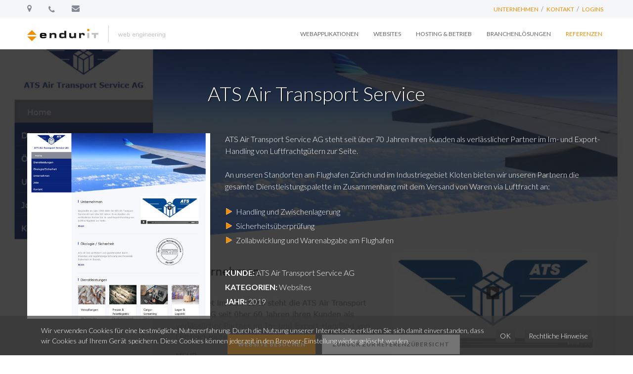

--- FILE ---
content_type: text/html; charset=utf-8
request_url: https://www.endurit.com/referenzen/2019/ats-air-transport-service
body_size: 25102
content:
<!DOCTYPE html>
<html  >
<head id="head"><title>
	Umgesetzte Referenzprojekte &#183; endurit web engineering
</title><meta name="description" content="Wir sind Wiederholungstäter und wissen, wovon wir sprechen.
Und letztlich sind wir erst zufrieden, wenn dies auch unsere Kunden sind." /> 
<meta charset="UTF-8" /> 
<meta name="keywords" content="ATS Air Transport Service,Internet, Extranet, Web-Applikationen, Webapplikationen, Internet-Applikationen, Blogs, Internet-Plattformen, Online-Marketing, Content Management, CMS, Strategie und Technologie, Kentico, Websites, Webseiten, Webdesign, Web Design, Homepage, Web Applikationen, Mobile Sites, Mobile Apps, Online Shops, Social Media, Intranet, Extranet, ERP-Integration, CRM-Integration, E-Mail Marketing, Newsletter, Business E-Cards, Konzeption, Design, Web Content, KMU, Politik, CIRS" /> 
<meta http-equiv="Content-Type" content="text/html; charset=UTF-8" />	
<meta name="viewport" content="width=device-width, initial-scale=1.0" />
<link rel="shortcut icon" type="image/x-icon" href="/ENDU/img/favicon.ico" />		
<!--[if lt IE 9]>
  <script src="//html5shim.googlecode.com/svn/trunk/html5.js"></script>
<![endif]-->
<link rel="stylesheet" href="/ENDU/css/core-icons/core_style.min.css" type="text/css" media="all" />
<link rel="stylesheet" href="/ENDU/css/icons/style.min.css" type="text/css" media="all" />
<link rel="stylesheet" href="/ENDU/css/scripts.min.css" type="text/css" media="all" />
<link rel="stylesheet" href="/ENDU/css/linear-icons/css/linearicons.min.css" type="text/css" media="all" />
<link rel="stylesheet" href="/ENDU/css/style.min.css" type="text/css" media="all" />
<link rel="stylesheet" href="/ENDU/css/custom.css" type="text/css" media="all" />
<link rel="stylesheet" href="//fonts.googleapis.com/css?family=Lato:300,400,400italic,700,900" type="text/css" />

<!-- Google tag (gtag.js) -->
<script async src="https://www.googletagmanager.com/gtag/js?id=G-PDQFLWEMJ0"></script>
<script>
  window.dataLayer = window.dataLayer || [];
  function gtag(){dataLayer.push(arguments);}
  gtag('js', new Date());

  gtag('config', 'G-PDQFLWEMJ0', { 'anonymize_ip': true });
</script>
<script type="text/javascript">
    (function(c,l,a,r,i,t,y){
        c[a]=c[a]||function(){(c[a].q=c[a].q||[]).push(arguments)};
        t=l.createElement(r);t.async=1;t.src="https://www.clarity.ms/tag/"+i;
        y=l.getElementsByTagName(r)[0];y.parentNode.insertBefore(t,y);
    })(window, document, "clarity", "script", "5cwbgry74w");
</script>
 
<link href="/ENDU/img/favicon.ico" type="image/x-icon" rel="shortcut icon"/>
<link href="/ENDU/img/favicon.ico" type="image/x-icon" rel="icon"/>
</head>
<body class="LTR Safari Chrome Safari131 Chrome131 DECH ContentBody" >
    
    <form method="post" action="/referenzen/2019/ats-air-transport-service" id="form">
<div class="aspNetHidden">
<input type="hidden" name="__CMSCsrfToken" id="__CMSCsrfToken" value="wjAizNeuZJHI8UxcohnhLifQxi1xwAeWFiOqqBuBxNKjkM7o1BO/4RTftB+plYs8p4lxswrWV6TXY5lUiRAue9eEVrCb+Wuy3P7RVclx3i8=" />
<input type="hidden" name="__EVENTTARGET" id="__EVENTTARGET" value="" />
<input type="hidden" name="__EVENTARGUMENT" id="__EVENTARGUMENT" value="" />

</div>

<script type="text/javascript">
//<![CDATA[
var theForm = document.forms['form'];
if (!theForm) {
    theForm = document.form;
}
function __doPostBack(eventTarget, eventArgument) {
    if (!theForm.onsubmit || (theForm.onsubmit() != false)) {
        theForm.__EVENTTARGET.value = eventTarget;
        theForm.__EVENTARGUMENT.value = eventArgument;
        theForm.submit();
    }
}
//]]>
</script>


<script src="/WebResource.axd?d=pynGkmcFUV13He1Qd6_TZBF3grLZsarymd-qO7y-vQ_OBISLR7gPobV0DKN_OTnkiNrnTqBpaxiWvnfBln7QCQ2&amp;t=638901843720898773" type="text/javascript"></script>

<input type="hidden" name="lng" id="lng" value="de-CH" />
<script type="text/javascript">
	//<![CDATA[

function PM_Postback(param) { if (window.top.HideScreenLockWarningAndSync) { window.top.HideScreenLockWarningAndSync(1080); } if(window.CMSContentManager) { CMSContentManager.allowSubmit = true; }; __doPostBack('m$am',param); }
function PM_Callback(param, callback, ctx) { if (window.top.HideScreenLockWarningAndSync) { window.top.HideScreenLockWarningAndSync(1080); }if (window.CMSContentManager) { CMSContentManager.storeContentChangedStatus(); };WebForm_DoCallback('m$am',param,callback,ctx,null,true); }
//]]>
</script>
<script src="/ScriptResource.axd?d=x6wALODbMJK5e0eRC_p1LY4oj5z6bhB15HEa3ROSgwdjO7fBUrxPyV7loS4Ka9y7YE-0pV71V2c2PpXc9zmRsxyIApOY5hPUsKD9NuvgO3-Ut-WkJtthnGN8c7IB3xJ00&amp;t=7c776dc1" type="text/javascript"></script>
<script src="/ScriptResource.axd?d=P5lTttoqSeZXoYRLQMIScOVklofvcjuu7huUWJSJWBnkPE78taSHcWFWGVL2Eal08xa8pbp3IWVIiU7-WXiPVq_r6MoCrcB1y3d-BNSM4vd4bVbybWsiCmHyEkd9WKvM0&amp;t=7c776dc1" type="text/javascript"></script>
<script type="text/javascript">
	//<![CDATA[

var CMS = CMS || {};
CMS.Application = {
  "isRTL": "false",
  "isDebuggingEnabled": false,
  "applicationUrl": "/",
  "imagesUrl": "/CMSPages/GetResource.ashx?image=%5bImages.zip%5d%2f",
  "isDialog": false
};

//]]>
</script>
<div class="aspNetHidden">

	<input type="hidden" name="__VIEWSTATEGENERATOR" id="__VIEWSTATEGENERATOR" value="A5343185" />
	<input type="hidden" name="__SCROLLPOSITIONX" id="__SCROLLPOSITIONX" value="0" />
	<input type="hidden" name="__SCROLLPOSITIONY" id="__SCROLLPOSITIONY" value="0" />
</div>
    <script type="text/javascript">
//<![CDATA[
Sys.WebForms.PageRequestManager._initialize('manScript', 'form', ['tctxM',''], [], [], 90, '');
//]]>
</script>

    <div id="ctxM">

</div>
    
<div class="preloader"></div>

<header id="ABdev_main_header" class="clearfix default header_default">  
<div>
  <div id="top_bar">
    <div class="container">
      <div class="row">
        <div id="header_social_info" class="span8">						  
          <a href="//goo.gl/maps/LTQEbHXXToE2" target="_blank"><span class="quick_contact_address"><i class="ci_icon-map-marker"></i></span></a>
          <a href="tel:+41442504725"><span class="quick_contact_phone"><i class="ci_icon-phone"></i></span></a>						
          <span class='secureemail' title='vasb%raqhevg.pbz|<span class="quick_contact_mail"><i class="ci_icon-envelope"></i></span>'>info<span style="display:none"> [SECURE E-MAIL - REWRITE MANUALLY]</span> *at* endurit.com</span>
        </div>
        <div id="metanavi_area" class="span4 right_aligned">							
          
<a class="metanavi " href="/unternehmen">Unternehmen</a><a class="metanavi " href="/kontakt">Kontakt</a><a class="metanavi " href="/etc/logins">Logins</a>

          <!--<a class="metanavi language_select active" title="de-ch" href="#">German</a>-->
        </div>
      </div>
    </div>
  </div>
  <div class="container">
    <div id="logo">
      <a href="/home">
<svg data-name="Ebene 1" xmlns="http://www.w3.org/2000/svg" viewBox="0 0 481 60.38"><polygon points="239.65 33.15 239.63 45.32 232.96 45.34 232.94 33.16 224.91 33.16 224.91 27.23 247.79 27.23 247.79 33.16 239.65 33.15" style="fill:silver;fill-rule:evenodd"/><rect x="209.48" y="27.12" width="6.8" height="18.2" style="fill:silver"/><path d="M122.62,388.09h6.72V391h.07c1.19-2.48,3.54-3.15,7.14-3.15,4.16,0,10,.17,10,7.87v10.25h-6.72V395.68c0-1.75-1.4-2.62-4.34-2.62h-1.54c-2.87,0-4.58,1.33-4.58,3.88v9h-6.72Z" transform="translate(-44.7 -360.63)" style="fill:#1d1d1b"/><path d="M156.55,395.4c0-4.55,1-7.59,9.56-7.59h2c2.77,0,5.6.77,6,3.57h.07V380.6h6.72v25.34h-6.3v-3.29h-.07c-.74,2.21-2.41,3.57-6.48,3.57h-2c-8.51,0-9.56-3-9.56-7.59Zm6.51,2.66c0,2,.32,3.12,3.54,3.12h4c2.66,0,4.06-.6,4.06-3.29v-1.75c0-2.7-1.4-3.29-4.06-3.29h-4c-3.22,0-3.54,1.12-3.54,3.11Z" transform="translate(-44.7 -360.63)" style="fill:#1d1d1b"/><path d="M215,405.94h-6.72v-2.87h-.07c-1.19,2.49-3.53,3.15-7.14,3.15-4.17,0-10-.17-10-7.87V388.09h6.72v10.26c0,1.75,1.4,2.62,4.34,2.62h1.54c2.87,0,4.58-1.33,4.58-3.88v-9H215Z" transform="translate(-44.7 -360.63)" style="fill:#1d1d1b"/><path d="M225.53,388.09h6.3v3.39h.07c.77-2.83,3.5-3.67,6.55-3.67,4.9,0,6.83,2.1,6.83,7,0,.45,0,.94-.07,1.57h-5.81c0-2.27-.53-3.36-3.22-3.36-2.31,0-3.92.88-3.92,3v9.87h-6.72Z" transform="translate(-44.7 -360.63)" style="fill:#1d1d1b"/><path d="M111.91,398.77v-3.27c0-6.19-2.94-7.7-10.08-7.7H97.14c-4.9,0-8.26,1.47-8.26,8.23v1.71c0,7.63,4.69,8.47,9.13,8.47h5c4.86,0,8.85-1,8.85-5.46v-.21h-6.34c-.14.82-.79,1.48-3.78,1.48H99.73c-2.8,0-4.13-.52-4.13-2.41v-.83ZM100.5,392c3.92,0,4.9.45,4.9,2.91H95.6C95.6,392.45,96.13,392,100.5,392Z" transform="translate(-44.7 -360.63)"/><path d="M261.84,377.65a4.19,4.19,0,1,1-4.19-4.19,4.2,4.2,0,0,1,4.19,4.19Z" transform="translate(-44.7 -360.63)" style="fill:#f28c00;fill-rule:evenodd"/><polygon points="32.73 33.91 16.37 17.54 0 33.91 32.73 33.91" style="fill:#f28c00;fill-rule:evenodd"/><polygon points="0.19 39.51 16.37 55.68 32.54 39.51 0.19 39.51" style="fill:#f28c00;fill-rule:evenodd"/><rect x="282.46" width="1.25" height="60.38" style="fill:silver"/><path d="M364.91,400.13l-3.54-10.56h2.05l2.63,8.8h0l2.56-8.8h2.47l2.74,8.8h0l2.56-8.8h1.9l-3.45,10.56h-2.19l-2.84-9.26h0l-2.7,9.26h-2.19Z" transform="translate(-44.7 -360.63)" style="fill:silver"/><path d="M385.38,400.43a4.71,4.71,0,0,1-3.65-1.44,5.66,5.66,0,0,1-1.32-4,6.23,6.23,0,0,1,1.33-4.22,4.57,4.57,0,0,1,3.65-1.53,4.35,4.35,0,0,1,3.43,1.33,5.63,5.63,0,0,1,1.18,3.86l0,.71h-7.53a5.45,5.45,0,0,0,.69,2.74,2.44,2.44,0,0,0,2.2,1.06,2.57,2.57,0,0,0,1.75-.59,2.47,2.47,0,0,0,.81-1.63h2a4,4,0,0,1-1.38,2.74A4.8,4.8,0,0,1,385.38,400.43Zm2.61-6.71a4,4,0,0,0-.6-2.13,2.52,2.52,0,0,0-2.17-.86,2.43,2.43,0,0,0-2.07,1,4,4,0,0,0-.69,2Z" transform="translate(-44.7 -360.63)" style="fill:silver"/><path d="M392.76,385h1.94v6l.15-.19a4.34,4.34,0,0,1,6.52,0,6.32,6.32,0,0,1,1.18,4.06,6.47,6.47,0,0,1-1.2,4.14,4.41,4.41,0,0,1-6.62,0l0,0v1.21h-1.94Zm4.87,14a2.51,2.51,0,0,0,2.18-1.1,5.31,5.31,0,0,0,.77-3.09,5.12,5.12,0,0,0-.77-3,2.73,2.73,0,0,0-4.34,0,6.5,6.5,0,0,0,0,6.12A2.48,2.48,0,0,0,397.63,399Z" transform="translate(-44.7 -360.63)" style="fill:silver"/><path d="M417,400.43a4.71,4.71,0,0,1-3.65-1.44,5.66,5.66,0,0,1-1.32-4,6.23,6.23,0,0,1,1.33-4.22,4.57,4.57,0,0,1,3.65-1.53,4.35,4.35,0,0,1,3.43,1.33,5.63,5.63,0,0,1,1.18,3.86l0,.71h-7.53a5.45,5.45,0,0,0,.69,2.74A2.44,2.44,0,0,0,417,399a2.57,2.57,0,0,0,1.75-.59,2.47,2.47,0,0,0,.81-1.63h2a4,4,0,0,1-1.38,2.74A4.8,4.8,0,0,1,417,400.43Zm2.61-6.71a4,4,0,0,0-.6-2.13,2.52,2.52,0,0,0-2.17-.86,2.43,2.43,0,0,0-2.07,1,4,4,0,0,0-.69,2Z" transform="translate(-44.7 -360.63)" style="fill:silver"/><path d="M424.3,389.57h1.8V391a3.17,3.17,0,0,1,.33-.42,4.14,4.14,0,0,1,3.24-1.34,3.88,3.88,0,0,1,3.06,1.11,5.13,5.13,0,0,1,1,3.46v6.29h-1.94v-6.26a3.65,3.65,0,0,0-.61-2.35,2.41,2.41,0,0,0-2-.73,2.87,2.87,0,0,0-2.26.8,3.85,3.85,0,0,0-.7,2.57v6H424.3Z" transform="translate(-44.7 -360.63)" style="fill:silver"/><path d="M441.32,402.91a2.82,2.82,0,0,0,2.25-.77,4.07,4.07,0,0,0,.66-2.63V398.1l-.32.45a3.83,3.83,0,0,1-3.1,1.43,4,4,0,0,1-3.24-1.44,6.1,6.1,0,0,1-1.18-4,5.56,5.56,0,0,1,1.31-3.81,4.25,4.25,0,0,1,3.35-1.49,3.61,3.61,0,0,1,3,1.43l.16.2v-1.33h1.94v9.94a5,5,0,0,1-1.18,3.7,5.12,5.12,0,0,1-3.72,1.17,5.21,5.21,0,0,1-3.26-.83,3.13,3.13,0,0,1-1-2.6h2a1.85,1.85,0,0,0,.56,1.49A2.68,2.68,0,0,0,441.32,402.91Zm0-12.2a2.51,2.51,0,0,0-2.13,1,4.72,4.72,0,0,0-.76,2.86,5.05,5.05,0,0,0,.71,3,2.82,2.82,0,0,0,4.31,0,5.91,5.91,0,0,0,0-5.78A2.5,2.5,0,0,0,441.34,390.71Z" transform="translate(-44.7 -360.63)" style="fill:silver"/><path d="M449.44,385h2.14v2h-2.14Zm.1,4.6h1.94v10.56h-1.94Z" transform="translate(-44.7 -360.63)" style="fill:silver"/><path d="M454.73,389.57h1.8V391a3.17,3.17,0,0,1,.33-.42,4.14,4.14,0,0,1,3.24-1.34,3.88,3.88,0,0,1,3.06,1.11,5.13,5.13,0,0,1,1,3.46v6.29h-1.94v-6.26a3.65,3.65,0,0,0-.61-2.35,2.41,2.41,0,0,0-2-.73,2.87,2.87,0,0,0-2.26.8,3.85,3.85,0,0,0-.7,2.57v6h-1.94Z" transform="translate(-44.7 -360.63)" style="fill:silver"/><path d="M471.8,400.43a4.71,4.71,0,0,1-3.65-1.44,5.66,5.66,0,0,1-1.32-4,6.23,6.23,0,0,1,1.33-4.22,4.57,4.57,0,0,1,3.65-1.53,4.35,4.35,0,0,1,3.43,1.33,5.63,5.63,0,0,1,1.18,3.86l0,.71h-7.53a5.45,5.45,0,0,0,.69,2.74,2.44,2.44,0,0,0,2.2,1.06,2.57,2.57,0,0,0,1.75-.59,2.47,2.47,0,0,0,.81-1.63h2a4,4,0,0,1-1.38,2.74A4.8,4.8,0,0,1,471.8,400.43Zm2.61-6.71a4,4,0,0,0-.6-2.13,2.52,2.52,0,0,0-2.17-.86,2.43,2.43,0,0,0-2.07,1,4,4,0,0,0-.69,2Z" transform="translate(-44.7 -360.63)" style="fill:silver"/><path d="M483.57,400.43a4.71,4.71,0,0,1-3.65-1.44,5.66,5.66,0,0,1-1.32-4,6.23,6.23,0,0,1,1.33-4.22,4.57,4.57,0,0,1,3.65-1.53A4.35,4.35,0,0,1,487,390.6a5.63,5.63,0,0,1,1.18,3.86l0,.71h-7.53a5.45,5.45,0,0,0,.69,2.74,2.44,2.44,0,0,0,2.2,1.06,2.57,2.57,0,0,0,1.75-.59,2.47,2.47,0,0,0,.81-1.63h2a4,4,0,0,1-1.38,2.74A4.8,4.8,0,0,1,483.57,400.43Zm2.61-6.71a4,4,0,0,0-.6-2.13,2.52,2.52,0,0,0-2.17-.86,2.43,2.43,0,0,0-2.07,1,4,4,0,0,0-.69,2Z" transform="translate(-44.7 -360.63)" style="fill:silver"/><path d="M490.85,389.57h1.94v1.07a3.62,3.62,0,0,1,3-1.37l.53,0v1.82l-.4,0a2.9,2.9,0,0,0-2.35.88,4.34,4.34,0,0,0-.73,2.8v5.37h-1.94Z" transform="translate(-44.7 -360.63)" style="fill:silver"/><path d="M498.53,385h2.14v2h-2.14Zm.1,4.6h1.94v10.56h-1.94Z" transform="translate(-44.7 -360.63)" style="fill:silver"/><path d="M503.83,389.57h1.8V391a3.17,3.17,0,0,1,.33-.42,4.14,4.14,0,0,1,3.24-1.34,3.88,3.88,0,0,1,3.06,1.11,5.13,5.13,0,0,1,1,3.46v6.29H511.3v-6.26a3.65,3.65,0,0,0-.61-2.35,2.41,2.41,0,0,0-2-.73,2.87,2.87,0,0,0-2.26.8,3.85,3.85,0,0,0-.7,2.57v6h-1.94Z" transform="translate(-44.7 -360.63)" style="fill:silver"/><path d="M520.84,402.91a2.82,2.82,0,0,0,2.25-.77,4.07,4.07,0,0,0,.66-2.63V398.1l-.32.45a3.83,3.83,0,0,1-3.1,1.43,4,4,0,0,1-3.24-1.44,6.1,6.1,0,0,1-1.18-4,5.56,5.56,0,0,1,1.31-3.81,4.25,4.25,0,0,1,3.35-1.49,3.61,3.61,0,0,1,3,1.43l.16.2v-1.33h1.94v9.94a5,5,0,0,1-1.18,3.7,5.12,5.12,0,0,1-3.72,1.17,5.21,5.21,0,0,1-3.26-.83,3.13,3.13,0,0,1-1-2.6h2a1.85,1.85,0,0,0,.56,1.49A2.68,2.68,0,0,0,520.84,402.91Zm0-12.2a2.51,2.51,0,0,0-2.13,1,4.72,4.72,0,0,0-.76,2.86,5.05,5.05,0,0,0,.71,3,2.82,2.82,0,0,0,4.31,0,5.91,5.91,0,0,0,0-5.78A2.5,2.5,0,0,0,520.86,390.71Z" transform="translate(-44.7 -360.63)" style="fill:silver"/></svg>
      </a>
    </div>
    <nav>
      <ul>
<li class="visible-mobile menu-item-has-children ">
    <a href="/"><span>Home</span></a>
    
</li>	<li class="menu-item-has-children ">
    <a href="/webapplikationen"><span>Webapplikationen</span></a>
    
</li>	<li class="menu-item-has-children ">
    <a href="/websites"><span>Websites</span></a>
    
</li>	<li class="menu-item-has-children ">
    <a href="/hosting-betrieb"><span>Hosting & Betrieb</span></a>
    
</li>	<li class="menu-item-has-children ">
    <a href="/branchenlosungen"><span>Branchenlösungen</span></a>
    
</li>	<li class="menu-item-has-children current-menu-item">
    <a href="/referenzen"><span>Referenzen</span></a>
    
</li>	
</ul>
    </nav>
    <div id="ABdev_menu_toggle">
      <button class="hamburger hamburger--arrow-r" type="button">
        <span class="hamburger-box">
          <span class="hamburger-inner"></span>
        </span>
      </button>
    </div>
  </div>
</div>
</header>
<div id="ABdev_header_spacer" style="height: 100px;"></div>

<section class="vozx_section_dd white_text vozx-parallax section_with_header darken" data-background_image="/getattachment/9f191196-971d-4d02-9e84-51f16a040b69/image.aspx" data-parallax="0.7">
    <header>
        <div class="vozx_container">
            <h3>ATS Air Transport Service</h3>
        </div>
    </header>
    <div class="vozx_section_content">
        <div class="vozx_container">
            <div class="vozx_column_dd_span4 ">
                <div class="vozx-animo reference-image animation_completed" data-animation="fadeInDown" data-duration="1000" data-delay="200" style="">
                    <img src="/getattachment/9f191196-971d-4d02-9e84-51f16a040b69/image.aspx" alt="">
                </div>
            </div>
            <div class="vozx_column_dd_span8 vozx-animo animation_completed" data-animation="fadeInDown" data-duration="1000" data-delay="200" style="">
                <div class="white_text">
                    <span><p>ATS Air Transport Service AG steht seit über 70 Jahren ihren Kunden als verlässlicher Partner im Im- und Export-Handling von Luftfrachtgütern zur Seite.</p>

<p>An unseren Standorten am Flughafen Zürich und im Industriegebiet Kloten bieten wir unseren Partnern die gesamte Dienstleistungspalette im Zusammenhang mit dem Versand von Waren via Luftfracht an:</p>

<ul>
	<li>Handling und Zwischenlagerung</li>
	<li>Sicherheitsüberprüfung</li>
	<li>Zollabwicklung und Warenabgabe am Flughafen</li>
</ul>
</span>
                </div>                
                <span class="clear spacer_20"></span>
                <div class="white_text">
                    <p>
                        <span class="inline_block_spacing">
							<strong>KUNDE: </strong>ATS Air Transport Service AG
						</span>
                        <br>
                        <span class="inline_block_spacing">
                            <strong>KATEGORIEN: </strong>Websites
						</span>
						<br>
						<span class="inline_block_spacing">
							<strong>JAHR: </strong>2019
                        </span>
                    </p>
                </div>
                <span class="clear spacer_5"></span>
                
					<a href="https://www.ats-logistics.ch/" target="_blank" class="vozx-button vozx-button_red vozx-button_normal vozx-button_medium ">WEBSITE BESUCHEN</a>
				
                <a href="/Referenzen" target="_self" class="vozx-button vozx-button_light vozx-button_normal vozx-button_medium ">ZURÜCK ZUR REFERENZÜBERSICHT</a>
        </div>
    </div>
</section>

<section class="vozx_section_dd section_with_header" style="background-color: #666666; padding: 40px 0 20px 0;">		
		<div class="vozx_section_content">
			<div class="vozx_container" style="margin-bottom: 0;">
				<div class="vozx_column_dd_span12 ">
					<div class="ABp_latest_portfolio">
						<ul class="clearfix">							
							<li class="portfolio_item portfolio_item_4  identity uiux" style="padding-bottom: 0;">
								<div class="overlayed">
									<img src="/ENDU/img/partner/swiss-made.jpg" alt="swiss made software" />
									<div class="overlay">
										<div class="portfolio_icon_container">											
											<a class="portfolio_icon" href="https://www.swissmadesoftware.org/" target="_blank">
												<i class="icon-external-link"></i>
											</a>
										</div>
									</div>
								</div>
								<!--<p class="overlay_title">swiss made software</p>-->
							</li>	
							<li class="portfolio_item portfolio_item_4  identity uiux" style="padding-bottom: 0;">
								<div class="overlayed">
									<img src="/ENDU/img/partner/swiss-hosting.jpg" alt="swiss hosting" />
									<div class="overlay">
										<div class="portfolio_icon_container">											
											<a class="portfolio_icon" href="https://www.swissmadesoftware.org/" target="_blank">
												<i class="icon-external-link"></i>
											</a>
										</div>
									</div>
								</div>
								<!--<p class="overlay_title">swiss made software</p>-->
							</li>								
							<li class="portfolio_item portfolio_item_4  identity illustrations" style="padding-bottom: 0;">
								<div class="overlayed">
									<img src="/ENDU/img/partner/umbraco.jpg" alt="Umbraco" />
									<div class="overlay">
										<div class="portfolio_icon_container">											
											<a class="portfolio_icon" href="https://umbraco.com/" target="_blank">
												<i class="icon-external-link"></i>
											</a>
										</div>
									</div>
								</div>
								<!--<p class="overlay_title">Kentico</p>-->
							</li>   							
						</ul>
						<div class="portfolio_navigation">
							<a href="#" class="portfolio_prev">
								<i class="ci_icon-chevron-left"></i>
							</a>
							<a href="#" class="portfolio_next">
								<i class="ci_icon-chevron-right"></i>
							</a>
						</div>
					</div>
				</div>
			</div>
		</div>
  </section>

<footer id="ABdev_main_footer">
  <a href="#" id="back_to_top" title="Back to top"><i class="ci_icon-angle-double-up"></i></a>
  <div id="footer_copyright">
    <div class="container">
      <div class="row">
        <div id="footer_container">
          <div class="row">
            <div class="logo span6">																			
              <p>
                <i class="icon-envelope"></i><span class='secureemail' title='vasb%raqhevg.pbz|vasb%raqhevg.pbz'>info<span style="display:none"> [SECURE E-MAIL - REWRITE MANUALLY]</span> *at* endurit.com</span>
              </p>
              <p>
                <i class="icon-phone"></i><a href="tel:+41442504725">+41 (0)44 250 47 25</a>
              </p>
              <p>
                <i class="icon-map-marker"></i><a href="https://goo.gl/maps/LTQEbHXXToE2">Seefeldstrasse 152<br /> 
                <span class="footer-place-link">CH-8008 Zürich</span></a>
              </p>              
              <div class="addthis_sharing_toolbox"></div> 
              <script type="text/javascript" src="//s7.addthis.com/js/300/addthis_widget.js#pubid=ra-511d232a1d232ff9"></script>
            </div>
            <div id="footer_links" class="span6">
              
<p><a href="/webapplikationen">Webapplikationen</a></p>                              <p><a href="/websites">Websites</a></p>                              <p><a href="/branchenlosungen">Branchenlösungen</a></p>                              <p><a href="/kontakt">Kontakt</a></p>                              <p><a href="/etc/impressum-datenschutz">Impressum / Datenschutz</a></p>                              

            </div>
          </div>
        </div>
        <div class="span12 footer_copyright center_aligned">
          © 2026 endurit
        </div>
      </div>
    </div>
  </div>
</footer>

<script type="text/javascript" src="/ENDU/js/jquery.js"></script>
<script type="text/javascript" src="/ENDU/js/jquery-ui.min.js"></script>
<script type="text/javascript" src="/ENDU/rs-plugin/js/jquery.themepunch.tools.min.js"></script>
<script type="text/javascript" src="/ENDU/rs-plugin/js/jquery.themepunch.revolution.min.js"></script>
<script type="text/javascript" src="/ENDU/js/scripts.min.js"></script>
<script type="text/javascript" src="/ENDU/js/custom.min.js"></script>
<script type="text/javascript">
    (function (n) {
        var t = n.createElement("script"), i;
        t.type = "text/javascript";
        t.async = !0;
        t.src = "//api.permaleads.ch/api.js";
        i = n.getElementsByTagName("script")[0];
        i.parentNode.insertBefore(t, i)
    })(document);
 
    var plapi = plapi || [];
    plapi.push(["Key", "PL-271-7OT25"]);
    plapi.push(["SendView", ""]);
</script>
<noscript><iframe src="//api.permaleads.ch/noscript.php?type=view&k=PL-271-7OT25&r=[DYNAMIC REFERRER]" height="0" width="0" style="display:none;visibility:hidden"></iframe></noscript>

<script data-disclaimer-url="/etc/impressum-datenschutz" data-confirm-text="OK" id="dsgvoCookieBannerScript" type="text/javascript" charset="UTF-8" src="https://www.endurit.com/ENDU/dsgvocookiebanner.min.js"></script>
    
    

<script type="text/javascript">
	//<![CDATA[
if (typeof(Sys.Browser.WebKit) == 'undefined') {
    Sys.Browser.WebKit = {};
}
if (navigator.userAgent.indexOf('WebKit/') > -1) {
    Sys.Browser.agent = Sys.Browser.WebKit;
    Sys.Browser.version = parseFloat(navigator.userAgent.match(/WebKit\/(\d+(\.\d+)?)/)[1]);
    Sys.Browser.name = 'WebKit';
}
//]]>
</script>
<script type="text/javascript">
//<![CDATA[

var callBackFrameUrl='/WebResource.axd?d=beToSAE3vdsL1QUQUxjWdcMVtkkYijpXymSdLL1mdZ03rwxTKrxscrBfQWaxBmCn2FaooKbasZScDyjyqkFKAA2&t=638901843720898773';
WebForm_InitCallback();
theForm.oldSubmit = theForm.submit;
theForm.submit = WebForm_SaveScrollPositionSubmit;

theForm.oldOnSubmit = theForm.onsubmit;
theForm.onsubmit = WebForm_SaveScrollPositionOnSubmit;
//]]>
</script>
  <input type="hidden" name="__VIEWSTATE" id="__VIEWSTATE" value="[base64]/l1RYgwV2OefB0q3rtEU7vmqXKA2C+VS4EdYgtl7HaCBhOyrdx9xoIsfSOQsrK9ni5ofP3bZeWu2p6jsrSkwNaoCVtolJBXYqQWfATlT/MXtP8sBCiqAfxFR+duXFermEJnYmAUjZcpP1V8DhLo9YzJOLA/J6ZnWQvZ9Fg/xaj1Yf8hDfCpCUAcK5X+N/yvAjnzOcpPJhWGAqO6bNNzzv3bDQ9p1kxaTK3WOq6qj91aSm6awbnNuD0EKywips74h14iTSqwBK/4ZPiTilYI726L79ezHAHfFthq//Ir/OXzupOQAT/z/A/Ja0zUOE2KMUX2DHnr2ilmdcbaE33njIuZ50fCRHyOwW8gVLofzF+Sbc5Ily/F4qtfaRIu4MBQ7VZdaz2gYGYJHpBJIMFgoUAKWvniZJbqYRdy3Nd8wm7TwmAv67W6/0hsX/YZXBR0V5tP5XzI4+aW625m99ocD0veEtQ==" />
  <script type="text/javascript"> 
      //<![CDATA[
      if (window.WebForm_InitCallback) { 
        __theFormPostData = '';
        __theFormPostCollection = new Array();
        window.WebForm_InitCallback(); 
      }
      //]]>
    </script>
  </form>
</body>
</html>


--- FILE ---
content_type: text/css
request_url: https://www.endurit.com/ENDU/css/core-icons/core_style.min.css
body_size: 3020
content:
@font-face{font-family:core_icomoon;src:url(fonts/core_icomoon.eot?-3rspvc);src:url(fonts/core_icomoon.eot?#iefix-3rspvc) format('embedded-opentype'),url(fonts/core_icomoon.woff?-3rspvc) format('woff'),url(fonts/core_icomoon.ttf?-3rspvc) format('truetype'),url(fonts/core_icomoon.svg?-3rspvc#core_icomoon) format('svg');font-weight:400;font-style:normal}[class*=" ci_icon-"],[class^=ci_icon-]{font-family:core_icomoon;speak:none;font-style:normal;font-weight:400;font-variant:normal;text-transform:none;line-height:1;-webkit-font-smoothing:antialiased;-moz-osx-font-smoothing:grayscale}.ci_icon-th-list:before{content:"\e600"}.ci_icon-zerply:before{content:"\e601"}.ci_icon-picassa:before{content:"\e602"}.ci_icon-deviantart:before{content:"\e603"}.ci_icon-designcontest:before{content:"\e604"}.ci_icon-lastfm:before{content:"\e605"}.ci_icon-github:before{content:"\e606"}.ci_icon-forrst:before{content:"\e607"}.ci_icon-myspace:before{content:"\e608"}.ci_icon-blogger:before{content:"\e609"}.ci_icon-vimeo:before{content:"\e60a"}.ci_icon-draft:before{content:"\e60b"}.ci_icon-search:before{content:"\e60c"}.ci_icon-envelope-o:before{content:"\e60d"}.ci_icon-user:before{content:"\e60e"}.ci_icon-th:before{content:"\e60f"}.ci_icon-check:before{content:"\e610"}.ci_icon-times:before{content:"\e611"}.ci_icon-zoom-in:before{content:"\e612"}.ci_icon-home:before{content:"\e613"}.ci_icon-clock-o:before{content:"\e614"}.ci_icon-download:before{content:"\e615"}.ci_icon-tag:before{content:"\e616"}.ci_icon-labels:before{content:"\e617"}.ci_icon-photo:before{content:"\e618"}.ci_icon-map-marker:before{content:"\e619"}.ci_icon-chevron-left:before{content:"\e61a"}.ci_icon-chevron-right:before{content:"\e61b"}.ci_icon-calendar:before{content:"\e61c"}.ci_icon-comment:before{content:"\e61d"}.ci_icon-chevron-up:before{content:"\e61e"}.ci_icon-shopping-cart:before{content:"\e61f"}.ci_icon-phone:before{content:"\e620"}.ci_icon-twitter:before{content:"\e621"}.ci_icon-facebook:before{content:"\e622"}.ci_icon-rss:before{content:"\e623"}.ci_icon-globe:before{content:"\e624"}.ci_icon-group:before{content:"\e625"}.ci_icon-linkalt:before{content:"\e626"}.ci_icon-navicon:before{content:"\e627"}.ci_icon-pinterest:before{content:"\e628"}.ci_icon-google-plus:before{content:"\e629"}.ci_icon-envelope:before{content:"\e62a"}.ci_icon-linkedin:before{content:"\e62b"}.ci_icon-file-text-o:before{content:"\e62c"}.ci_icon-angle-double-up:before{content:"\e62d"}.ci_icon-phonealt:before{content:"\e62e"}.ci_icon-circle:before{content:"\e62f"}.ci_icon-youtube:before{content:"\e630"}.ci_icon-youtube-play:before{content:"\e631"}.ci_icon-dropbox:before{content:"\e632"}.ci_icon-instagram:before{content:"\e633"}.ci_icon-flickr:before{content:"\e634"}.ci_icon-dribbble:before{content:"\e635"}.ci_icon-skype:before{content:"\e636"}.ci_icon-arrow-circle-o-right:before{content:"\e637"}.ci_icon-vimeo-square:before{content:"\e638"}.ci_icon-stumbleupon:before{content:"\e639"}.ci_icon-delicious:before{content:"\e63a"}.ci_icon-digg:before{content:"\e63b"}.ci_icon-behance:before{content:"\e63c"}.ci_icon-soundcloud:before{content:"\e63d"}.ci_icon-star:before{content:"\e63e"}.ci_icon-star-o:before{content:"\e63f"}

--- FILE ---
content_type: text/css
request_url: https://www.endurit.com/ENDU/css/icons/style.min.css
body_size: 17363
content:
@font-face{font-family:icomoon;src:url(fonts/icomoon.eot?5sx3au);src:url(fonts/icomoon.eot?#iefix5sx3au) format('embedded-opentype'),url(fonts/icomoon.woff?5sx3au) format('woff'),url(fonts/icomoon.ttf?5sx3au) format('truetype'),url(fonts/icomoon.svg?5sx3au#icomoon) format('svg');font-weight:400;font-style:normal}[class*=" icon-"],[class^=icon-]{font-family:icomoon;speak:none;font-style:normal;font-weight:400;font-variant:normal;text-transform:none;line-height:1;-webkit-font-smoothing:antialiased;-moz-osx-font-smoothing:grayscale}.icon-glass:before{content:"\e600"}.icon-music:before{content:"\e601"}.icon-search:before{content:"\e602"}.icon-envelope-o:before{content:"\e603"}.icon-heart:before{content:"\e604"}.icon-star:before{content:"\e605"}.icon-star-o:before{content:"\e606"}.icon-user:before{content:"\e607"}.icon-film:before{content:"\e608"}.icon-th-large:before{content:"\e609"}.icon-th:before{content:"\e60a"}.icon-th-list:before{content:"\e60b"}.icon-check:before{content:"\e60c"}.icon-times:before{content:"\e60d"}.icon-search-plus:before{content:"\e60e"}.icon-search-minus:before{content:"\e60f"}.icon-power-off:before{content:"\e610"}.icon-signal:before{content:"\e611"}.icon-gear:before{content:"\e612"}.icon-trash-o:before{content:"\e613"}.icon-home:before{content:"\e614"}.icon-file-o:before{content:"\e615"}.icon-clock-o:before{content:"\e616"}.icon-road:before{content:"\e617"}.icon-download:before{content:"\e618"}.icon-arrow-circle-o-down:before{content:"\e619"}.icon-arrow-circle-o-up:before{content:"\e61a"}.icon-inbox:before{content:"\e61b"}.icon-play-circle-o:before{content:"\e61c"}.icon-rotate-right:before{content:"\e61d"}.icon-refresh:before{content:"\e61e"}.icon-list-alt:before{content:"\e61f"}.icon-lock:before{content:"\e620"}.icon-flag:before{content:"\e621"}.icon-headphones:before{content:"\e622"}.icon-volume-off:before{content:"\e623"}.icon-volume-down:before{content:"\e624"}.icon-volume-up:before{content:"\e625"}.icon-qrcode:before{content:"\e626"}.icon-barcode:before{content:"\e627"}.icon-tag:before{content:"\e628"}.icon-labels:before{content:"\e629"}.icon-book:before{content:"\e62a"}.icon-bookmark:before{content:"\e62b"}.icon-print:before{content:"\e62c"}.icon-camera:before{content:"\e62d"}.icon-font:before{content:"\e62e"}.icon-bold:before{content:"\e62f"}.icon-italic:before{content:"\e630"}.icon-text-height:before{content:"\e631"}.icon-text-width:before{content:"\e632"}.icon-align-left:before{content:"\e633"}.icon-align-center:before{content:"\e634"}.icon-align-right:before{content:"\e635"}.icon-align-justify:before{content:"\e636"}.icon-list:before{content:"\e637"}.icon-dedent:before{content:"\e638"}.icon-indent:before{content:"\e639"}.icon-video-camera:before{content:"\e63a"}.icon-photo:before{content:"\e63b"}.icon-pencil:before{content:"\e63c"}.icon-map-marker:before{content:"\e63d"}.icon-adjust:before{content:"\e63e"}.icon-tint:before{content:"\e63f"}.icon-edit:before{content:"\e640"}.icon-share-square-o:before{content:"\e641"}.icon-check-square-o:before{content:"\e642"}.icon-arrows:before{content:"\e643"}.icon-step-backward:before{content:"\e644"}.icon-fast-backward:before{content:"\e645"}.icon-backward:before{content:"\e646"}.icon-play:before{content:"\e647"}.icon-pause:before{content:"\e648"}.icon-stop:before{content:"\e649"}.icon-forward:before{content:"\e64a"}.icon-fast-forward:before{content:"\e64b"}.icon-step-forward:before{content:"\e64c"}.icon-eject:before{content:"\e64d"}.icon-chevron-left:before{content:"\e64e"}.icon-chevron-right:before{content:"\e64f"}.icon-plus-circle:before{content:"\e650"}.icon-minus-circle:before{content:"\e651"}.icon-times-circle:before{content:"\e652"}.icon-check-circle:before{content:"\e653"}.icon-question-circle:before{content:"\e654"}.icon-info-circle:before{content:"\e655"}.icon-crosshairs:before{content:"\e656"}.icon-times-circle-o:before{content:"\e657"}.icon-check-circle-o:before{content:"\e658"}.icon-ban:before{content:"\e659"}.icon-arrow-left:before{content:"\e65a"}.icon-arrow-right:before{content:"\e65b"}.icon-arrow-up:before{content:"\e65c"}.icon-arrow-down:before{content:"\e65d"}.icon-mail-forward:before{content:"\e65e"}.icon-expand:before{content:"\e65f"}.icon-compress:before{content:"\e660"}.icon-plus:before{content:"\e661"}.icon-minus:before{content:"\e662"}.icon-asterisk:before{content:"\e663"}.icon-exclamation-circle:before{content:"\e664"}.icon-gift:before{content:"\e665"}.icon-leaf:before{content:"\e666"}.icon-fire:before{content:"\e667"}.icon-eye:before{content:"\e668"}.icon-eye-slash:before{content:"\e669"}.icon-warning:before{content:"\e66a"}.icon-plane:before{content:"\e66b"}.icon-calendar:before{content:"\e66c"}.icon-random:before{content:"\e66d"}.icon-comment:before{content:"\e66e"}.icon-magnet:before{content:"\e66f"}.icon-chevron-up:before{content:"\e670"}.icon-chevron-down:before{content:"\e671"}.icon-retweet:before{content:"\e672"}.icon-shopping-cart:before{content:"\e673"}.icon-folder:before{content:"\e674"}.icon-folder-open:before{content:"\e675"}.icon-arrows-v:before{content:"\e676"}.icon-arrows-h:before{content:"\e677"}.icon-bar-chart-o:before{content:"\e678"}.icon-twitter-square:before{content:"\e679"}.icon-facebook-square:before{content:"\e67a"}.icon-camera-retro:before{content:"\e67b"}.icon-key:before{content:"\e67c"}.icon-gears:before{content:"\e67d"}.icon-comments:before{content:"\e67e"}.icon-thumbs-o-up:before{content:"\e67f"}.icon-thumbs-o-down:before{content:"\e680"}.icon-star-half:before{content:"\e681"}.icon-heart-o:before{content:"\e682"}.icon-sign-out:before{content:"\e683"}.icon-linkedin-square:before{content:"\e684"}.icon-thumb-tack:before{content:"\e685"}.icon-external-link:before{content:"\e686"}.icon-sign-in:before{content:"\e687"}.icon-trophy:before{content:"\e688"}.icon-github-square:before{content:"\e689"}.icon-upload:before{content:"\e68a"}.icon-lemon-o:before{content:"\e68b"}.icon-phone:before{content:"\e68c"}.icon-square-o:before{content:"\e68d"}.icon-bookmark-o:before{content:"\e68e"}.icon-phone-square:before{content:"\e68f"}.icon-twitter:before{content:"\e690"}.icon-facebook:before{content:"\e691"}.icon-github:before{content:"\e692"}.icon-unlock:before{content:"\e693"}.icon-credit-card:before{content:"\e694"}.icon-rss:before{content:"\e695"}.icon-hdd-o:before{content:"\e696"}.icon-bullhorn:before{content:"\e697"}.icon-bell-o:before{content:"\e698"}.icon-certificate:before{content:"\e699"}.icon-hand-o-right:before{content:"\e69a"}.icon-hand-o-left:before{content:"\e69b"}.icon-hand-o-up:before{content:"\e69c"}.icon-hand-o-down:before{content:"\e69d"}.icon-arrow-circle-left:before{content:"\e69e"}.icon-arrow-circle-right:before{content:"\e69f"}.icon-arrow-circle-up:before{content:"\e6a0"}.icon-arrow-circle-down:before{content:"\e6a1"}.icon-globe:before{content:"\e6a2"}.icon-wrench:before{content:"\e6a3"}.icon-tasks:before{content:"\e6a4"}.icon-filter:before{content:"\e6a5"}.icon-briefcase:before{content:"\e6a6"}.icon-arrows-alt:before{content:"\e6a7"}.icon-group:before{content:"\e6a8"}.icon-chain:before{content:"\e6a9"}.icon-cloud:before{content:"\e6aa"}.icon-flask:before{content:"\e6ab"}.icon-cut:before{content:"\e6ac"}.icon-copy:before{content:"\e6ad"}.icon-paperclip:before{content:"\e6ae"}.icon-save:before{content:"\e6af"}.icon-square:before{content:"\e6b0"}.icon-navicon:before{content:"\e6b1"}.icon-list-ul:before{content:"\e6b2"}.icon-list-ol:before{content:"\e6b3"}.icon-strikethrough:before{content:"\e6b4"}.icon-underline:before{content:"\e6b5"}.icon-table:before{content:"\e6b6"}.icon-magic:before{content:"\e6b7"}.icon-truck:before{content:"\e6b8"}.icon-pinterest:before{content:"\e6b9"}.icon-pinterest-square:before{content:"\e6ba"}.icon-google-plus-square:before{content:"\e6bb"}.icon-google-plus:before{content:"\e6bc"}.icon-money:before{content:"\e6bd"}.icon-caret-down:before{content:"\e6be"}.icon-caret-up:before{content:"\e6bf"}.icon-caret-left:before{content:"\e6c0"}.icon-caret-right:before{content:"\e6c1"}.icon-columns:before{content:"\e6c2"}.icon-unsorted:before{content:"\e6c3"}.icon-sort-down:before{content:"\e6c4"}.icon-sort-up:before{content:"\e6c5"}.icon-envelope:before{content:"\e6c6"}.icon-linkedin:before{content:"\e6c7"}.icon-rotate-left:before{content:"\e6c8"}.icon-legal:before{content:"\e6c9"}.icon-dashboard:before{content:"\e6ca"}.icon-comment-o:before{content:"\e6cb"}.icon-comments-o:before{content:"\e6cc"}.icon-flash:before{content:"\e6cd"}.icon-sitemap:before{content:"\e6ce"}.icon-umbrella:before{content:"\e6cf"}.icon-paste:before{content:"\e6d0"}.icon-lightbulb-o:before{content:"\e6d1"}.icon-exchange:before{content:"\e6d2"}.icon-cloud-download:before{content:"\e6d3"}.icon-cloud-upload:before{content:"\e6d4"}.icon-user-md:before{content:"\e6d5"}.icon-stethoscope:before{content:"\e6d6"}.icon-suitcase:before{content:"\e6d7"}.icon-bell:before{content:"\e6d8"}.icon-coffee:before{content:"\e6d9"}.icon-cutlery:before{content:"\e6da"}.icon-file-text-o:before{content:"\e6db"}.icon-building-o:before{content:"\e6dc"}.icon-hospital-o:before{content:"\e6dd"}.icon-ambulance:before{content:"\e6de"}.icon-medkit:before{content:"\e6df"}.icon-fighter-jet:before{content:"\e6e0"}.icon-beer:before{content:"\e6e1"}.icon-h-square:before{content:"\e6e2"}.icon-plus-square:before{content:"\e6e3"}.icon-angle-double-left:before{content:"\e6e4"}.icon-angle-double-right:before{content:"\e6e5"}.icon-angle-double-up:before{content:"\e6e6"}.icon-angle-double-down:before{content:"\e6e7"}.icon-angle-left:before{content:"\e6e8"}.icon-angle-right:before{content:"\e6e9"}.icon-angle-up:before{content:"\e6ea"}.icon-angle-down:before{content:"\e6eb"}.icon-desktop:before{content:"\e6ec"}.icon-laptop:before{content:"\e6ed"}.icon-tablet:before{content:"\e6ee"}.icon-mobile-phone:before{content:"\e6ef"}.icon-circle-o:before{content:"\e6f0"}.icon-quote-left:before{content:"\e6f1"}.icon-quote-right:before{content:"\e6f2"}.icon-spinner:before{content:"\e6f3"}.icon-circle:before{content:"\e6f4"}.icon-mail-reply:before{content:"\e6f5"}.icon-github-alt:before{content:"\e6f6"}.icon-folder-o:before{content:"\e6f7"}.icon-folder-open-o:before{content:"\e6f8"}.icon-smile-o:before{content:"\e6f9"}.icon-frown-o:before{content:"\e6fa"}.icon-meh-o:before{content:"\e6fb"}.icon-gamepad:before{content:"\e6fc"}.icon-keyboard-o:before{content:"\e6fd"}.icon-flag-o:before{content:"\e6fe"}.icon-flag-checkered:before{content:"\e6ff"}.icon-terminal:before{content:"\e700"}.icon-code:before{content:"\e701"}.icon-mail-reply-all:before{content:"\e702"}.icon-star-half-empty:before{content:"\e703"}.icon-location-arrow:before{content:"\e704"}.icon-crop:before{content:"\e705"}.icon-code-fork:before{content:"\e706"}.icon-unlink:before{content:"\e707"}.icon-question:before{content:"\e708"}.icon-info:before{content:"\e709"}.icon-exclamation:before{content:"\e70a"}.icon-superscript:before{content:"\e70b"}.icon-subscript:before{content:"\e70c"}.icon-eraser:before{content:"\e70d"}.icon-puzzle-piece:before{content:"\e70e"}.icon-microphone:before{content:"\e70f"}.icon-microphone-slash:before{content:"\e710"}.icon-shield:before{content:"\e711"}.icon-calendar-o:before{content:"\e712"}.icon-fire-extinguisher:before{content:"\e713"}.icon-rocket:before{content:"\e714"}.icon-maxcdn:before{content:"\e715"}.icon-chevron-circle-left:before{content:"\e716"}.icon-chevron-circle-right:before{content:"\e717"}.icon-chevron-circle-up:before{content:"\e718"}.icon-chevron-circle-down:before{content:"\e719"}.icon-html5:before{content:"\e71a"}.icon-css3:before{content:"\e71b"}.icon-anchor:before{content:"\e71c"}.icon-unlock-alt:before{content:"\e71d"}.icon-bullseye:before{content:"\e71e"}.icon-ellipsis-h:before{content:"\e71f"}.icon-ellipsis-v:before{content:"\e720"}.icon-rss-square:before{content:"\e721"}.icon-play-circle:before{content:"\e722"}.icon-ticket:before{content:"\e723"}.icon-minus-square:before{content:"\e724"}.icon-minus-square-o:before{content:"\e725"}.icon-level-up:before{content:"\e726"}.icon-level-down:before{content:"\e727"}.icon-check-square:before{content:"\e728"}.icon-pencil-square:before{content:"\e729"}.icon-external-link-square:before{content:"\e72a"}.icon-share-square:before{content:"\e72b"}.icon-compass:before{content:"\e72c"}.icon-toggle-down:before{content:"\e72d"}.icon-toggle-up:before{content:"\e72e"}.icon-toggle-right:before{content:"\e72f"}.icon-euro:before{content:"\e730"}.icon-gbp:before{content:"\e731"}.icon-dollar:before{content:"\e732"}.icon-rupee:before{content:"\e733"}.icon-cny:before{content:"\e734"}.icon-ruble:before{content:"\e735"}.icon-won:before{content:"\e736"}.icon-bitcoin:before{content:"\e737"}.icon-file:before{content:"\e738"}.icon-file-text:before{content:"\e739"}.icon-sort-alpha-asc:before{content:"\e73a"}.icon-sort-alpha-desc:before{content:"\e73b"}.icon-sort-amount-asc:before{content:"\e73c"}.icon-sort-amount-desc:before{content:"\e73d"}.icon-sort-numeric-asc:before{content:"\e73e"}.icon-sort-numeric-desc:before{content:"\e73f"}.icon-thumbs-up:before{content:"\e740"}.icon-thumbs-down:before{content:"\e741"}.icon-youtube-square:before{content:"\e742"}.icon-youtube:before{content:"\e743"}.icon-xing:before{content:"\e744"}.icon-xing-square:before{content:"\e745"}.icon-youtube-play:before{content:"\e746"}.icon-dropbox:before{content:"\e747"}.icon-stack-overflow:before{content:"\e748"}.icon-instagram:before{content:"\e749"}.icon-flickr:before{content:"\e74a"}.icon-adn:before{content:"\e74b"}.icon-bitbucket:before{content:"\e74c"}.icon-bitbucket-square:before{content:"\e74d"}.icon-tumblr:before{content:"\e74e"}.icon-tumblr-square:before{content:"\e74f"}.icon-long-arrow-down:before{content:"\e750"}.icon-long-arrow-up:before{content:"\e751"}.icon-long-arrow-left:before{content:"\e752"}.icon-long-arrow-right:before{content:"\e753"}.icon-apple:before{content:"\e754"}.icon-windows:before{content:"\e755"}.icon-android:before{content:"\e756"}.icon-linux:before{content:"\e757"}.icon-dribbble:before{content:"\e758"}.icon-skype:before{content:"\e759"}.icon-foursquare:before{content:"\e75a"}.icon-trello:before{content:"\e75b"}.icon-female:before{content:"\e75c"}.icon-male:before{content:"\e75d"}.icon-gittip:before{content:"\e75e"}.icon-sun-o:before{content:"\e75f"}.icon-moon-o:before{content:"\e760"}.icon-archive:before{content:"\e761"}.icon-bug:before{content:"\e762"}.icon-vk:before{content:"\e763"}.icon-weibo:before{content:"\e764"}.icon-renren:before{content:"\e765"}.icon-pagelines:before{content:"\e766"}.icon-stack-exchange:before{content:"\e767"}.icon-arrow-circle-o-right:before{content:"\e768"}.icon-arrow-circle-o-left:before{content:"\e769"}.icon-toggle-left:before{content:"\e76a"}.icon-dot-circle-o:before{content:"\e76b"}.icon-wheelchair:before{content:"\e76c"}.icon-vimeo-square:before{content:"\e76d"}.icon-turkish-lira:before{content:"\e76e"}.icon-plus-square-o:before{content:"\e76f"}.icon-space-shuttle:before{content:"\e770"}.icon-slack:before{content:"\e771"}.icon-envelope-square:before{content:"\e772"}.icon-wordpress:before{content:"\e773"}.icon-openid:before{content:"\e774"}.icon-institution:before{content:"\e775"}.icon-mortar-board:before{content:"\e776"}.icon-yahoo:before{content:"\e777"}.icon-google:before{content:"\e778"}.icon-reddit:before{content:"\e779"}.icon-reddit-square:before{content:"\e77a"}.icon-stumbleupon-circle:before{content:"\e77b"}.icon-stumbleupon:before{content:"\e77c"}.icon-delicious:before{content:"\e77d"}.icon-digg:before{content:"\e77e"}.icon-pied-piper-square:before{content:"\e77f"}.icon-pied-piper-alt:before{content:"\e780"}.icon-drupal:before{content:"\e781"}.icon-joomla:before{content:"\e782"}.icon-language:before{content:"\e783"}.icon-fax:before{content:"\e784"}.icon-building:before{content:"\e785"}.icon-child:before{content:"\e786"}.icon-paw:before{content:"\e787"}.icon-spoon:before{content:"\e788"}.icon-cube:before{content:"\e789"}.icon-cubes:before{content:"\e78a"}.icon-behance:before{content:"\e78b"}.icon-behance-square:before{content:"\e78c"}.icon-steam:before{content:"\e78d"}.icon-steam-square:before{content:"\e78e"}.icon-recycle:before{content:"\e78f"}.icon-automobile:before{content:"\e790"}.icon-cab:before{content:"\e791"}.icon-tree:before{content:"\e792"}.icon-spotify:before{content:"\e793"}.icon-deviantart:before{content:"\e794"}.icon-soundcloud:before{content:"\e795"}.icon-database:before{content:"\e796"}.icon-file-pdf-o:before{content:"\e797"}.icon-file-word-o:before{content:"\e798"}.icon-file-excel-o:before{content:"\e799"}.icon-file-powerpoint-o:before{content:"\e79a"}.icon-file-photo-o:before{content:"\e79b"}.icon-file-zip-o:before{content:"\e79c"}.icon-file-sound-o:before{content:"\e79d"}.icon-file-movie-o:before{content:"\e79e"}.icon-file-code-o:before{content:"\e79f"}.icon-vine:before{content:"\e7a0"}.icon-codepen:before{content:"\e7a1"}.icon-jsfiddle:before{content:"\e7a2"}.icon-life-bouy:before{content:"\e7a3"}.icon-circle-o-notch:before{content:"\e7a4"}.icon-ra:before{content:"\e7a5"}.icon-ge:before{content:"\e7a6"}.icon-git-square:before{content:"\e7a7"}.icon-git:before{content:"\e7a8"}.icon-hacker-news:before{content:"\e7a9"}.icon-tencent-weibo:before{content:"\e7aa"}.icon-qq:before{content:"\e7ab"}.icon-wechat:before{content:"\e7ac"}.icon-send:before{content:"\e7ad"}.icon-send-o:before{content:"\e7ae"}.icon-history:before{content:"\e7af"}.icon-circle-thin:before{content:"\e7b0"}.icon-header:before{content:"\e7b1"}.icon-paragraph:before{content:"\e7b2"}.icon-sliders:before{content:"\e7b3"}.icon-share-alt:before{content:"\e7b4"}.icon-share-alt-square:before{content:"\e7b5"}.icon-bomb:before{content:"\e7b6"}

--- FILE ---
content_type: text/css
request_url: https://www.endurit.com/ENDU/css/style.min.css
body_size: 741874
content:
/*a,abbr,address,article,aside,audio,b,blockquote,body,canvas,caption,cite,code,dd,del,details,dfn,div,dl,dt,em,fieldset,figcaption,figure,footer,form,h1,h2,h3,h4,h5,h6,header,hgroup,html,i,iframe,img,ins,kbd,label,legend,li,mark,menu,nav,object,ol,p,pre,q,samp,section,small,span,strong,sub,summary,sup,table,tbody,td,tfoot,th,thead,time,tr,ul,var{margin:0;padding:0;font-size:100%;font:inherit;vertical-align:baseline;outline:0;-webkit-tap-highlight-color:transparent;-webkit-box-sizing:border-box;-moz-box-sizing:border-box;box-sizing:border-box;border:0}article,aside,details,figcaption,figure,footer,header,hgroup,menu,nav,section{display:block}html{min-height:100%;margin:0;padding:0}img{max-width:100%;height:auto;width:auto;vertical-align:middle;border:0;-ms-interpolation-mode:bicubic}input[type=email],input[type=password],input[type=text],select,textarea{width:100%;-webkit-box-sizing:border-box;-moz-box-sizing:border-box;box-sizing:border-box;font:inherit}.vozx-animo,.vozx-animo-children>*{visibility:hidden}.vozx-animo.zoom{-webkit-transition:.5s ease-in-out;-moz-transition:.5s ease-in-out;-o-transition:.5s ease-in-out;transition:.5s ease-in-out}.vozx-animo:hover.zoom{cursor:pointer;-webkit-transform:scale(1.1);-moz-transform:scale(1.1);-o-transform:scale(1.1);-ms-transform:scale(1.1);transform:scale(1.1)}.vozx-animo.animated,.vozx-animo.animation_completed{visibility:visible}.vozx-animo-children .animation_completed{visibility:visible}.vozx_container{width:100%}.vozx_container:after,.vozx_container:before{display:table;line-height:0;content:""}.vozx_container:after{clear:both}.vozx_section_dd.section_with_header .vozx_container{margin-bottom:34px;margin-top:0}.section_body_fullwidth .vozx_section_content .vozx_container{width:100%}.vozx_section_dd{position:relative;overflow:hidden;padding:70px 0;background-color:#fff}.vozx_section_hdd{position:relative;overflow:hidden;padding:0;background:0 0}.vozx_section_dd>*{z-index:1;position:relative}.vozx_video_background{position:absolute;top:0;left:0;width:100%;z-index:0;visibility:hidden}.vozx_video_background .mejs-container{background:0 0!important}.vozx_video_background .mejs-overlay-loading{display:none!important}.vozx-parallax{background-position:50% top;background-attachment:fixed;-webkit-background-size:cover;background-size:cover}.vozx_container [class*=column_dd_span]{display:block;float:left;min-height:20px;margin-left:2.564102564102564%;-webkit-box-sizing:border-box;-moz-box-sizing:border-box;box-sizing:border-box}.section_no_column_margin .vozx_container [class*=column_dd_span],.vozx_container [class*=column_dd_span]:first-child{margin-left:0}.vozx_column_dd_span12{width:100%}.vozx_column_dd_span11{width:91.45299145299145%}.vozx_column_dd_span10{width:82.90598290598291%}.vozx_column_dd_span9{width:74.35897435897436%}.vozx_column_dd_span8{width:65.81196581196581%}.vozx_column_dd_span7{width:57.26495726495726%}.vozx_column_dd_span6{width:48.71794871794872%}.vozx_column_dd_span5{width:40.17094017094017%}.vozx_column_dd_span4{width:31.62393162393162%}.vozx_column_dd_span3{width:23.07692307692308%}.vozx_column_dd_span2{width:14.52991452991453%}.vozx_column_dd_span1{width:5.982905982905983%}.section_no_column_margin .vozx_column_dd_span12{width:100%}.section_no_column_margin .vozx_column_dd_span11{width:91.6666666666665%}.section_no_column_margin .vozx_column_dd_span10{width:83.3333333333334%}.section_no_column_margin .vozx_column_dd_span9{width:74.9999999999999%}.section_no_column_margin .vozx_column_dd_span8{width:66.6666666666665%}.section_no_column_margin .vozx_column_dd_span7{width:58.3333333333332%}.section_no_column_margin .vozx_column_dd_span6{width:49.9999999999999%}.section_no_column_margin .vozx_column_dd_span5{width:41.6666666666665%}.section_no_column_margin .vozx_column_dd_span4{width:33.3333333333332%}.section_no_column_margin .vozx_column_dd_span3{width:24.9999999999999%}.section_no_column_margin .vozx_column_dd_span2{width:16.6666666666665%}.section_no_column_margin .vozx_column_dd_span1{width:8.3333333333332%}.section_equalize_5 .vozx_column_dd_span2,.section_equalize_5 .vozx_column_dd_span3{width:17.95084476%}.section_equalize_5 .vozx_container [class*=column_dd_span]{margin-left:2.564102564102564%}.section_equalize_5 .vozx_container [class*=column_dd_span]:first-child,.section_no_column_margin.section_equalize_5 .vozx_container [class*=column_dd_span]{margin-left:0}.section_no_column_margin.section_equalize_5 .vozx_column_dd_span2,.section_no_column_margin.section_equalize_5 .vozx_column_dd_span3{width:20%}.vozx_section_dd footer,.vozx_section_dd header{text-align:center}.vozx_section_dd header h3{font-family:Lato,sans-serif;font-weight:300;display:inline-block;color:#222;font-size:40px;line-height:40px;margin-bottom:26px;position:relative;padding:0 20px 0 20px}.vozx_section_dd header h1{font-family:Lato,sans-serif;font-weight:300;display:inline-block;color:#222;font-size:40px;line-height:40px;margin-bottom:26px;position:relative;padding:0 20px 0 20px}.vozx_section_dd header h2{font-family:Lato,sans-serif;font-weight:300;display:inline-block;color:#222;font-size:40px;line-height:40px;margin-bottom:26px;position:relative;padding:0 20px 0 20px}.column_title_left{font-family:Lato,sans-serif;font-weight:400;display:inline-block;color:#222;line-height:40px;margin-bottom:26px;position:relative;padding:0 20px 0 0}.vozx_section_dd.smaller header h3{font-size:24px;line-height:29px;border:0;font-weight:400}.vozx_section_dd.smaller header h3:before{display:none}.vozx_section_dd.smaller header h3:after{display:none}.vozx_section_dd.smaller_headline header h3{font-size:30px;line-height:20px;color:#fff;border-left:solid 1px #fff;border-right:solid 1px #fff;padding:0 15px 0 15px}.vozx_section_dd.smaller_headline header h3:before{content:"";border-bottom:1px solid #fff;width:20px;height:0;position:absolute;bottom:50%;left:-20px}.vozx_section_dd.smaller_headline header h3:after{content:"";border-bottom:1px solid #fff;width:20px;height:0;position:absolute;bottom:50%;right:-20px}.column_title_left,.vozx_section_dd.section_title_left header h3{display:block;text-align:left;padding-bottom:10px}.column_title_left{margin-bottom:20px}.vozx_section_dd header p{font-family:Lato,sans-serif;margin-bottom:30px;padding:0 100px;font-weight:300;font-size:16px;line-height:22.4px;color:#666}.white_text.vozx_section_dd header h3,.white_text.vozx_section_dd header p{color:#fff;text-shadow:1px 1px 2px #000}.vozx-abbr{border-bottom:1px dotted #666;cursor:help}.ui-helper-reset{margin:0;padding:0;border:0;outline:0;font-size:100%}.ui-helper-clearfix:after,.ui-helper-clearfix:before{content:"";display:table}.ui-helper-clearfix:after{clear:both}.ui-helper-zfix{width:100%;height:100%;top:0;left:0;position:absolute;opacity:0}.vozx-tabs{position:relative;margin-bottom:30px;clear:both}.vozx-tabs .ui-tabs-panel p{margin-bottom:7px}.vozx-tabs .ui-tabs-nav{margin:0}.vozx-tabs .ui-tabs-nav li a{text-align:center;clear:both;box-sizing:border-box;display:block;padding:12px 18px;width:100%;height:100%;cursor:pointer;outline:0;color:#848994;font-size:13px;text-decoration:none;font-weight:700}.vozx-tabs.vozx-tabs-boxed.vozx-tabs-position-top .ui-tabs-nav li{list-style:none;float:left;display:block;white-space:nowrap;margin:0;padding:0;border-top:1px solid #eee;border-left:1px solid #eee;border-right:1px solid #eee;background:#fff;font-size:13px;line-height:18px;position:relative;font-family:Lato,sans-serif;font-weight:700;margin-right:2px;border-top-right-radius:3px;border-top-left-radius:3px}.vozx-tabs.vozx-tabs-unboxed.vozx-tabs-position-top .ui-tabs-nav li{list-style:none;float:left;display:block;white-space:nowrap;margin:0;padding:0;border:1px solid #eee;border-right:0;background:#fff;font-size:13px;line-height:18px;position:relative;font-family:Lato,sans-serif;font-weight:700}.vozx-tabs.vozx-tabs-unboxed.vozx-tabs-position-top .ui-tabs-nav li:first-child{border-top-left-radius:0;border-bottom-left-radius:0}.vozx-tabs.vozx-tabs-unboxed.vozx-tabs-position-top .ui-tabs-nav li:last-child{border-top-right-radius:0;border-bottom-right-radius:0;border-right:1px solid #eee}.vozx-tabs.vozx-tabs-position-top.vozx-tabs-boxed .ui-tabs-nav li:hover a{color:#fff!important;background:#f18e00;border-top-right-radius:3px;border-top-left-radius:3px}.vozx-tabs.vozx-tabs-position-top.vozx-tabs-unboxed .ui-tabs-nav li:first-child:hover a{color:#fff!important;background:#f18e00;border-top-left-radius:0;border-bottom-left-radius:0}.vozx-tabs.vozx-tabs-position-top.vozx-tabs-unboxed .ui-tabs-nav li:last-child:hover a{color:#fff!important;background:#f18e00;border-top-right-radius:0;border-bottom-right-radius:0}.vozx-tabs.vozx-tabs-position-top.vozx-tabs-unboxed .ui-tabs-nav li:hover a{color:#fff!important;background:#f18e00}.vozx-tabs .ui-tabs-nav li.ui-tabs-active{position:relative}.vozx-tabs .ui-tabs-nav li.ui-tabs-active:after{content:"";display:block;width:100%;height:1px;background:#fff;position:absolute;bottom:-1px;left:0}.vozx-tabs.vozx-tabs-horizontal.vozx-tabs-position-top.vozx-tabs-boxed .vozx-tabs-wrapper{background:#fff}.vozx-tabs.vozx-tabs-unboxed .ui-tabs-nav li.ui-tabs-active:after{content:"";display:none}.vozx-tabs .ui-tabs-nav li.ui-tabs-active a{color:#f18e00;cursor:default}.vozx-tabs .ui-tabs-nav li:last-child{border-right:1px solid #eee}.vozx-tabs.vozx-tabs-boxed .vozx-tabs-wrapper{border:1px solid #eee;border-bottom-left-radius:3px;border-bottom-right-radius:3px;border-top-right-radius:3px}.vozx-tabs.vozx-tabs-unboxed .vozx-tabs-wrapper{border:none}.vozx-tabs .ui-tabs-panel{display:block;border-width:0;padding:25px 30px;border-bottom-left-radius:3px;border-bottom-right-radius:3px;border-top-right-radius:3px}.vozx-tabs.vozx-tabs-unboxed .ui-tabs-panel{display:block;border-width:0;padding:25px 10px 25px 0}.ui-tabs-hide{display:none}.vozx-tabs.vozx-tabs-position-bottom{margin-bottom:75px}.vozx-tabs.vozx-tabs-position-bottom .ui-tabs-panel{display:block;border-width:0;padding:25px 30px;border-top-left-radius:3px;border-bottom-right-radius:3px;border-top-right-radius:3px}.vozx-tabs.vozx-tabs-boxed.vozx-tabs-position-bottom .ui-tabs-nav li{list-style:none;float:left;display:block;white-space:nowrap;margin:0;padding:0;border-bottom:1px solid #eee;border-left:1px solid #eee;border-right:1px solid #eee;background:#fff;font-size:13px;line-height:18px;position:relative;font-family:Lato,sans-serif;font-weight:700;margin-right:2px;border-bottom-right-radius:3px;border-bottom-left-radius:3px}.vozx-tabs.vozx-tabs-horizontal.vozx-tabs-position-bottom.vozx-tabs-boxed .vozx-tabs-wrapper{background:#fff}.vozx-tabs.vozx-tabs-unboxed.vozx-tabs-position-bottom .ui-tabs-nav li{list-style:none;float:left;display:block;white-space:nowrap;margin:0;padding:0;border:1px solid #eee;border-right:0;background:#fff;font-size:13px;line-height:18px;position:relative;font-family:Lato,sans-serif;font-weight:700}.vozx-tabs.vozx-tabs-unboxed.vozx-tabs-position-bottom .ui-tabs-nav li:first-child{border-top-left-radius:0;border-bottom-left-radius:0}.vozx-tabs.vozx-tabs-unboxed.vozx-tabs-position-bottom .ui-tabs-nav li:last-child{border-top-right-radius:0;border-bottom-right-radius:0;border-right:1px solid #eee}.vozx-tabs.vozx-tabs-position-bottom.vozx-tabs-boxed .ui-tabs-nav li:hover a{color:#fff!important;background:#f18e00;border-bottom-right-radius:3px;border-bottom-left-radius:3px}.vozx-tabs.vozx-tabs-position-bottom.vozx-tabs-unboxed .ui-tabs-nav li:first-child:hover a{color:#fff!important;background:#f18e00;border-top-left-radius:3px;border-bottom-left-radius:3px}.vozx-tabs.vozx-tabs-position-bottom.vozx-tabs-unboxed .ui-tabs-nav li:last-child:hover a{color:#fff!important;background:#f18e00;border-top-right-radius:3px;border-bottom-right-radius:3px}.vozx-tabs.vozx-tabs-position-bottom.vozx-tabs-unboxed .ui-tabs-nav li:hover a{color:#fff!important;background:#f18e00}.vozx-tabs.vozx-tabs-position-bottom .ui-tabs-nav li.ui-tabs-active{position:relative}.vozx-tabs.vozx-tabs-position-bottom .ui-tabs-nav li.ui-tabs-active:after{content:"";display:block;width:100%;height:1px;background:#fff;position:absolute;bottom:-1px;left:0}.vozx-tabs.vozx-tabs-position-bottom.vozx-tabs-unboxed .ui-tabs-nav li.ui-tabs-active:after{content:"";display:none}.vozx-tabs.vozx-tabs-position-bottom .ui-tabs-nav li.ui-tabs-active a{color:#f18e00;cursor:default}.vozx-tabs.vozx-tabs-position-bottom .ui-tabs-nav li:last-child{border-right:1px solid #eee}.vozx-tabs.vozx-tabs-position-bottom.vozx-tabs-boxed .vozx-tabs-wrapper{border-top-left-radius:3px;border-top-right-radius:3px;border-bottom-left-radius:0;border-bottom-right-radius:3px}.vozx-tabs.vozx-tabs-position-bottom.vozx-tabs-unboxed .vozx-tabs-wrapper{border:none}.vozx-tabs.vozx-tabs-position-bottom.vozx-tabs-unboxed .ui-tabs-panel{display:block;border-width:0;padding:25px 10px 25px 0}.vozx-tabs-position-bottom .ui-tabs-nav{border-bottom:none;position:absolute;bottom:-43px}.vozx-tabs-position-bottom .ui-tabs-nav li.ui-tabs-active:after{top:-1px;bottom:auto}.vozx-tabs-vertical .ui-tabs-nav li a{padding:13px 13px 13px 17px}.vozx-tabs-position-left.vozx-tabs-boxed .vozx-tabs-wrapper{margin-left:30%}.vozx-tabs.vozx-tabs-position-left .ui-tabs-panel{display:block;border-width:0;padding:25px 30px;border-bottom-left-radius:3px;border-bottom-right-radius:3px;border-top-right-radius:3px}.vozx-tabs-position-left.vozx-tabs-boxed.vozx-tabs-boxed .ui-tabs-nav{width:30%;float:left;margin-bottom:30px}.vozx-tabs-position-left.vozx-tabs-boxed .ui-tabs-nav li{float:left;width:100%;line-height:14px;border-right:none;list-style-type:none;border-top:1px solid #eee;border-left:1px solid #eee;border-bottom:1px solid #eee;margin-bottom:2px;border-top-left-radius:3px;border-bottom-left-radius:3px}.vozx-tabs-position-left.vozx-tabs-boxed .ui-tabs-nav li a{text-align:left}.vozx-tabs-position-left.vozx-tabs-boxed .ui-tabs-nav li.ui-tabs-active{background:#fff}.vozx-tabs-position-left.vozx-tabs-boxed .ui-tabs-nav li.ui-tabs-active:after{content:"";display:block;width:1px;height:100%;background:#fff;position:absolute;bottom:auto;left:auto;right:-1px;top:0}.vozx-tabs-position-left.vozx-tabs-boxed .ui-tabs-nav li:hover a{color:#fff!important;background:#f18e00;border-top-left-radius:3px;border-bottom-left-radius:3px}.vozx-tabs.vozx-tabs-vertical.vozx-tabs-position-left.vozx-tabs-boxed .vozx-tabs-wrapper{background:#fff}.vozx-tabs-position-left.vozx-tabs-unboxed .vozx-tabs-wrapper{margin-left:160px;padding:0 30px 30px 10px}.vozx-tabs.vozx-tabs-position-left.vozx-tabs-unboxed .ui-tabs-panel{padding:0}.vozx-tabs-position-left.vozx-tabs-unboxed .ui-tabs-nav{width:140px;float:left;margin-bottom:30px}.vozx-tabs-position-left.vozx-tabs-unboxed .ui-tabs-nav li{float:none;width:140px;line-height:14px;border-right:none;list-style-type:none;border-top:1px solid #eee;border-left:1px solid #eee;border-right:1px solid #eee;border-bottom:1px solid #eee}.vozx-tabs-position-left.vozx-tabs-unboxed .ui-tabs-nav li:first-child{border-bottom:none}.vozx-tabs-position-left.vozx-tabs-unboxed .ui-tabs-nav li:last-child{border-top:none}.vozx-tabs-position-left.vozx-tabs-unboxed .ui-tabs-nav li.ui-tabs-active{background:#fff}.vozx-tabs-position-left.vozx-tabs-unboxed .ui-tabs-nav li:hover a{color:#fff!important;background:#f18e00}.vozx-tabs-position-left.vozx-tabs-unboxed .ui-tabs-nav li:first-child:hover a{color:#fff!important;background:#f18e00}.vozx-tabs-position-left.vozx-tabs-unboxed .ui-tabs-nav li:last-child:hover a{color:#fff!important;background:#f18e00}.vozx-tabs-position-right.vozx-tabs-boxed .vozx-tabs-wrapper{margin-right:170px;border-top-left-radius:3px;border-top-right-radius:0}.vozx-tabs.vozx-tabs-position-right .ui-tabs-panel{display:block;border-width:0;padding:25px 30px;border-bottom-left-radius:3px;border-bottom-right-radius:3px;border-top-left-radius:3px}.vozx-tabs-position-right.vozx-tabs-boxed.vozx-tabs-boxed .ui-tabs-nav{width:170px;float:right;margin-bottom:30px}.vozx-tabs-position-right.vozx-tabs-boxed .ui-tabs-nav li{float:right;width:170px;line-height:14px;border-right:none;list-style-type:none;border-top:1px solid #eee;border-right:1px solid #eee;border-bottom:1px solid #eee;margin-bottom:2px;border-top-right-radius:3px;border-bottom-right-radius:3px}.vozx-tabs-position-right.vozx-tabs-boxed .ui-tabs-nav li a{text-align:right}.vozx-tabs-position-right.vozx-tabs-boxed .ui-tabs-nav li.ui-tabs-active{background:#fff}.vozx-tabs-position-right.vozx-tabs-boxed .ui-tabs-nav li.ui-tabs-active:after{content:"";display:block;width:1px;height:100%;background:#fff;position:absolute;bottom:auto;left:-1px;right:auto;top:0}.vozx-tabs-position-right.vozx-tabs-boxed .ui-tabs-nav li:hover a{color:#fff!important;background:#f18e00;border-top-right-radius:3px;border-bottom-right-radius:3px}.vozx-tabs.vozx-tabs-vertical.vozx-tabs-position-right.vozx-tabs-boxed .vozx-tabs-wrapper{background:#fff}.vozx-tabs-position-right.vozx-tabs-unboxed .vozx-tabs-wrapper{margin-right:160px;padding:0 10px 30px 0}.vozx-tabs.vozx-tabs-position-right.vozx-tabs-unboxed .ui-tabs-panel{padding:0}.vozx-tabs-position-right.vozx-tabs-unboxed .ui-tabs-nav{width:140px;float:right;margin-bottom:30px}.vozx-tabs-position-right.vozx-tabs-unboxed .ui-tabs-nav li{float:none;width:140px;line-height:14px;border-right:none;list-style-type:none;border-top:1px solid #eee;border-left:1px solid #eee;border-right:1px solid #eee;border-bottom:1px solid #eee}.vozx-tabs-position-right.vozx-tabs-unboxed .ui-tabs-nav li:first-child{border-bottom:none}.vozx-tabs-position-right.vozx-tabs-unboxed .ui-tabs-nav li:last-child{border-top:none}.vozx-tabs-position-right.vozx-tabs-unboxed .ui-tabs-nav li.ui-tabs-active{background:#fff}.vozx-tabs-position-right.vozx-tabs-unboxed .ui-tabs-nav li:hover a{color:#fff!important;background:#f18e00}.vozx-tabs-position-right.vozx-tabs-unboxed .ui-tabs-nav li:first-child:hover a{color:#fff!important;background:#f18e00}.vozx-tabs-position-right.vozx-tabs-unboxed .ui-tabs-nav li:last-child:hover a{color:#fff!important;background:#f18e00}.vozx-tabs.vozx-tabs-fullwidthtabs .ui-tabs-nav li{margin-right:0;width:100%;margin-left:0;float:none;text-align:left;padding:5px 15px;border:1px solid #eee;border-bottom:none}.vozx-tabs.vozx-tabs-fullwidthtabs .ui-tabs-nav li.ui-tabs-active{background:#f9f9f9}.vozx-tabs.vozx-tabs-fullwidthtabs .ui-tabs-nav li.ui-tabs-active:after{display:none}.vozx-tabs-position-bottom.vozx-tabs-fullwidthtabs .ui-tabs-nav{position:relative}.vozx-tabs-position-bottom.vozx-tabs-fullwidthtabs .ui-tabs-nav li.ui-tabs-active:after{display:none}.vozx-tabs-position-bottom.vozx-tabs-fullwidthtabs .ui-tabs-panel{padding:0}.vozx-tabs-position-left.vozx-tabs-fullwidthtabs .ui-tabs-nav,.vozx-tabs-position-right.vozx-tabs-fullwidthtabs .ui-tabs-nav{margin:0;border-bottom:none;border-right:1px solid #eee;width:100%;position:relative;padding-bottom:20px}.vozx-tabs-position-left.vozx-tabs-fullwidthtabs .ui-tabs-nav li,.vozx-tabs-position-right.vozx-tabs-fullwidthtabs .ui-tabs-nav li{float:none;text-align:left;line-height:37px;padding:5px 15px;margin-right:0;margin-left:0}.vozx-tabs-position-left.vozx-tabs-fullwidthtabs .ui-tabs-nav li.ui-tabs-active,.vozx-tabs-position-right.vozx-tabs-fullwidthtabs .ui-tabs-nav li.ui-tabs-active{background:#f9f9f9}.vozx-tabs-position-left.vozx-tabs-fullwidthtabs .ui-tabs-nav li.ui-tabs-active:after,.vozx-tabs-position-right.vozx-tabs-fullwidthtabs .ui-tabs-nav li.ui-tabs-active:after{display:none}.vozx-tabs-position-left.vozx-tabs-fullwidthtabs .ui-tabs-panel,.vozx-tabs-position-right.vozx-tabs-fullwidthtabs .ui-tabs-panel{margin-left:0;margin-right:0;padding-top:0}.vozx-tabs .vozx-tabs-timeline{list-style-type:none}.vozx-tabs.vozx-tabs-timeline ul li{list-style:none;float:left;display:table-cell;white-space:nowrap;background:0 0;margin:0;padding:0;border:0;font-size:14px;line-height:18px;position:relative;font-family:Lato,sans-serif;font-weight:700;color:#3b4550;position:relative}.vozx-tabs.vozx-tabs-timeline ul li:hover a{color:#f18e00}.vozx-tabs.vozx-tabs-timeline .ui-tabs-nav li.ui-tabs-active:before{content:"";display:block;width:20px;height:20px;border-radius:50%;border:1px solid #eee;background:#fff;position:absolute;bottom:-12px;left:50%;margin-left:-10px}.vozx-tabs.vozx-tabs-timeline .ui-tabs-nav li.ui-tabs-active:after{content:" ";width:15px;height:15px;border-top:1px solid #eee;border-right:1px solid #eee;transform:rotate(-45deg);-ms-transform:rotate(-45deg);-webkit-transform:rotate(-45deg);background:#fff;position:absolute;bottom:-57px;left:50%;margin-left:-7px;z-index:1}.vozx-tabs.vozx-tabs-timeline ul li:last-child{border-right:0}.vozx-tabs.vozx-tabs-timeline ul.ui-tabs-nav:after{content:" ";width:100%;height:4px;background:#848994}.vozx-tabs.vozx-tabs-timeline .vozx-tabs-wrapper{margin-top:45px;border:1px solid #eee;border-radius:5px;position:relative;text-align:center}.vozx-tabs.vozx-tabs-timeline .vozx-tabs-wrapper p{text-align:left;margin-top:20px}.vozx-tabs.vozx-tabs-timeline .timeline_title{font-size:14px;color:#3b4550;font-family:Lato,sans-serif;font-weight:700}.vozx-tabs.vozx-tabs-timeline .ui-tabs-anchor{margin-bottom:8px}.vozx-tabs.vozx-tabs-timeline .ui-tabs-panel{border-radius:5px}.tab_par_1{width:100%}.tab_par_2{width:50%}.tab_par_3{width:33.33%}.tab_par_4{width:25%}.tab_par_5{width:20%}.tab_par_6{width:16.66%}.tab_par_7{width:14.28%}.tab_par_8{width:12.5%}.tab_par_9{width:11.11%}.tab_par_10{width:10%}.tab_par_11{width:9.09%}.tab_par_12{width:8.33%}.tab_par_13{width:7.69%}.tab_par_14{width:7.14%}.tab_par_15{width:6.66%}.vozx-accordion{margin-bottom:60px}.vozx-accordion .ui-accordion-header{display:block;cursor:pointer;position:relative;border:1px solid #eee;color:#666;font-weight:700;padding:8px 0 7px 17px;margin-top:10px;-webkit-border-radius:3px;-moz-border-radius:3px;border-radius:3px;font-size:15px;font-weight:700;background:#fff;-webkit-box-shadow:0 1px #f7f7f8;box-shadow:0 1px #f7f7f8}.ui-accordion-header.ui-state-hover{color:#fff!important;background:#f18e00!important;-webkit-box-shadow:inset 0 2px 0 0 #666;-moz-box-shadow:inset 0 2px 0 0 #666;box-shadow:inset 0 2px 0 0 #666;transition:all .3s ease-in-out;-webkit-transition:all .3s ease-in-out}.vozx-accordion .ui-accordion-header-active{color:#fff;background:#f18e00!important;-webkit-box-shadow:inset 0 2px 0 0 #666;-moz-box-shadow:inset 0 2px 0 0 #666;box-shadow:inset 0 2px 0 0 #666;border-bottom-left-radius:0;border-bottom-right-radius:0}.vozx-accordion .ui-accordion-header:first-child{margin-top:0}.vozx-accordion .ui-accordion-content{overflow:auto;border:1px solid #eee;background:#fff;border-top:0;padding:18px 20px 23px;-webkit-border-bottom-left-radius:5px;-moz-border-bottom-left-radius:5px;border-bottom-left-radius:5px;-webkit-border-bottom-right-radius:5px;-moz-border-bottom-right-radius:5px;border-bottom-right-radius:5px}.vozx-accordion .ui-accordion-header-icon{display:block;width:13px;height:13px;position:absolute;right:20px;top:18px}.vozx-accordion .ui-icon-triangle-1-e,.vozx-accordion .ui-icon-triangle-1-s{height:2px;width:14px;background:#fff}.vozx-accordion .ui-icon-triangle-1-e{background:#666}.vozx-accordion .ui-icon-triangle-1-e:before{content:"";display:block;height:14px;width:2px;background:#666;position:relative;top:-6px;left:6px}.ui-state-hover .ui-icon-triangle-1-e:before{background:#fff;content:""}.ui-state-hover .ui-icon-triangle-1-e{background:#fff;content:""}.ui-state-hover .ui-icon-triangle-1-s{content:""}.vozx-accordion.vozx_accordion_circled_icons .ui-accordion-header:before{content:"";width:25px;height:25px;position:absolute;border:1px solid #666;border-radius:50%;right:15px;top:12px}.vozx-accordion.vozx_accordion_circled_icons .ui-accordion-header.ui-state-hover:before{border:1px solid #fff}.vozx-accordion.vozx_accordion_circled_icons .ui-accordion-header-active:before{border:1px solid #fff}.vozx-accordion.vozx_accordion_circled_icons .ui-icon-triangle-1-e{width:0;right:37px}.vozx-accordion.vozx_accordion_circled_icons .ui-icon-triangle-1-e:before{content:"";width:14px;height:2px;position:absolute;right:0;top:0;left:2px}.vozx-accordion.vozx_accordion_circled_icons .ui-icon-triangle-1-e:after{content:"";width:2px;height:14px;position:absolute;background:#666;top:-6px;left:8px}.vozx-accordion.vozx_accordion_circled_icons .ui-icon-triangle-1-s{width:14px;height:2px;position:absolute;right:21px}.ui-state-hover .vozx_accordion_circled_icons .ui-accordion-header:before{color:#fff!important;border:1px solid #fff!important;background:0 0}.vozx_accordion_circled_icons .ui-state-hover.ui-accordion-header-active:before{color:#fff!important;border:1px solid #fff!important;background:0 0}.vozx_accordion_circled_icons .ui-state-hover .ui-icon-triangle-1-e:before{background:#fff;content:""}.vozx_accordion_circled_icons .ui-state-hover .ui-icon-triangle-1-e:after{background:#fff;content:""}.vozx_accordion_circled_icons .ui-state-hover .ui-icon-triangle-1-s{background:#fff;content:""}.vozx-accordion.vozx_accordion_icons_left .ui-accordion-header{padding-left:50px}.vozx-accordion.vozx_accordion_icons_left .ui-accordion-header:before{left:14px;top:15px}.vozx-accordion.vozx_accordion_icons_left .ui-state-hover.ui-accordion-header:before{border:1px solid #fff}.vozx-accordion.vozx_accordion_icons_left .ui-accordion-header-active:before{left:14px;top:15px;right:0}.vozx-accordion.vozx_accordion_icons_left .ui-icon-triangle-1-e{width:0;right:0;left:21px}.vozx-accordion.vozx_accordion_icons_left .ui-icon-triangle-1-e:before{content:"";width:14px;height:2px;position:absolute;left:0;top:2px;right:0}.vozx-accordion.vozx_accordion_icons_left .ui-icon-triangle-1-e:after{content:"";width:2px;height:14px;position:absolute;background:#666;right:-8px;left:auto;top:-4px}.vozx-accordion.vozx_accordion_icons_left .ui-state-hover .ui-icon-triangle-1-e:after{background:#fff;content:""}.vozx-accordion.vozx_accordion_icons_left .ui-icon-triangle-1-s{width:14px;height:2px;position:absolute;right:0;left:20px;bottom:22px;top:auto}.vozx-accordion.vozx_accordion_borderless .ui-accordion-header{border-left:0;border-right:0;border-radius:0;border-bottom:0;background:#f5f5f5;transition:all .3s ease-in-out;-webkit-transition:all .3s ease-in-out}.vozx-accordion.vozx_accordion_borderless .vozx-accordion-body{border:0;padding:18px 5px 23px}.vozx-toggle{margin-bottom:20px}.vozx-table table{margin-bottom:60px;border-spacing:0;border:1px solid #eee}.vozx-table th{font-family:Lato,sans-serif;font-weight:700;font-size:14px;color:#3b4550;text-align:left;background:#f5f6f8;padding:4px 20px;border-left:1px solid #eee}.vozx-table th:first-child{border-left:0}.vozx-table td{border-left:1px solid #eee;border-top:1px solid #eee;padding:4px 20px}.vozx-table td:first-child{border-left:0 solid #eee}.vozx-table.vozx-table-alternative th{color:#fff;background:#f18e00;padding:4px 20px;border-left:0}.vozx-table.vozx-table-alternative td{padding:4px 20px}.vozx-table-condensed table tr,.vozx-table-hover table tr,.vozx-table-striped table tr{border-top:1px solid #eee!important}.vozx-table-condensed table td,.vozx-table-condensed table th,.vozx-table-hover table td,.vozx-table-hover table th,.vozx-table-striped table td,.vozx-table-striped table th{padding:2px 10px}.vozx-table-striped table tr:nth-child(2n){background:#f5f6f8}.vozx-table-hover table tr:hover{background:#efefef}.vozx_alert_error,.vozx_alert_info,.vozx_alert_success,.vozx_alert_warning{margin-bottom:20px;padding:7px 15px;position:relative;-webkit-border-radius:3px;-moz-border-radius:3px;border-radius:3px}.vozx_alert_error i,.vozx_alert_info i,.vozx_alert_success i,.vozx_alert_warning i{margin-right:15px}.vozx_alert_success,.vozx_alert_success .vozx_alert_box_close{background:#eefbee;color:#73b96a;border:1px solid #c8e9c8}.vozx_alert_info,.vozx_alert_info .vozx_alert_box_close{background:#eff5fa;color:#50a2de;border:1px solid #cddeec}.vozx_alert_warning,.vozx_alert_warning .vozx_alert_box_close{background:#faf6e9;color:#a88558;border:1px solid #e9dfbd}.vozx_alert_error,.vozx_alert_error .vozx_alert_box_close{background:#fef0ef;color:#f05347;border:1px solid #f1c0bc}.vozx_alert_error .vozx_alert_box_close,.vozx_alert_info .vozx_alert_box_close,.vozx_alert_success .vozx_alert_box_close,.vozx_alert_warning .vozx_alert_box_close{border:none;background:0 0;cursor:pointer;position:absolute;top:7px;right:15px}.vozx_blockquote{margin-bottom:42px}.vozx_blockquote p{font-family:Lato,sans-serif;font-size:18px;line-height:28px;color:#3b4550;font-style:italic;margin-bottom:0}.vozx_blockquote p>small{margin-top:9px}.vozx_blockquote small{font-size:13px;display:block;color:#f18e00}.vozx_blockquote small small{font-size:13px;line-height:24px;color:#91a6b1}.vozx_blockquote_style1{padding:22px 15px 21px 30px;position:relative;border-left:0}.vozx_blockquote_style1:after{content:"{";position:absolute;font-family:Garamond,Baskerville,"Baskerville Old Face","Hoefler Text","Times New Roman",serif;color:#eee;top:50px;left:-5px;font-size:90px;z-index:-1}.vozx_blockquote_style1 p>small a:before{content:"";position:absolute;width:100%;height:2px;bottom:-5px;left:0;background-color:#f18e00;visibility:hidden;-webkit-transform:scaleX(0);transform:scaleX(0);-webkit-transition:all .3s ease-in-out 0s;transition:all .3s ease-in-out 0s}.vozx_blockquote_style1 p>small a:hover:before{visibility:visible;-webkit-transform:scaleX(1);transform:scaleX(1)}.vozx_blockquote_style1 a{position:relative;color:#f18e00;text-decoration:none}.vozx_blockquote_style1 a:hover{color:#f18e00}.vozx_blockquote_style2{padding:22px 15px 21px 30px;position:relative;border-left:0}.vozx_blockquote_style2:before{content:'\2018 \2018';font-family:"Hoefler Text","Times New Roman",serif;position:absolute;color:#f18e00;top:10px;left:0;font-size:70px;letter-spacing:-10px}.vozx_blockquote_style2:after{content:'\2019 \2019';font-family:"Hoefler Text","Times New Roman",serif;position:absolute;color:#f18e00;bottom:10px;right:0;font-size:70px;letter-spacing:-10px}.vozx_blockquote_style2 p>small a:before{content:"";position:absolute;width:100%;height:2px;bottom:-5px;left:0;background-color:#f18e00;visibility:hidden;-webkit-transform:scaleX(0);transform:scaleX(0);-webkit-transition:all .3s ease-in-out 0s;transition:all .3s ease-in-out 0s}.vozx_blockquote_style2 p>small a:hover:before{visibility:visible;-webkit-transform:scaleX(1);transform:scaleX(1)}.vozx_blockquote_style2 a{position:relative;color:#f18e00;text-decoration:none}.vozx_blockquote_style2 a:hover{color:#f18e00}.vozx_blockquote_style3{padding:22px 15px 21px 30px;background:#f5f5f5;border-radius:0;border-left:4px solid #f18e00}.vozx_blockquote_style3 p>small a:before{content:"";position:absolute;width:100%;height:2px;bottom:-5px;left:0;background-color:#f18e00;visibility:hidden;-webkit-transform:scaleX(0);transform:scaleX(0);-webkit-transition:all .3s ease-in-out 0s;transition:all .3s ease-in-out 0s}.vozx_blockquote_style3 p>small a:hover:before{visibility:visible;-webkit-transform:scaleX(1);transform:scaleX(1)}.vozx_blockquote_style3 a{position:relative;color:#f18e00;text-decoration:none}.vozx_blockquote_style3 a:hover{color:#f5f6f8}.vozx_blockquote_style4{padding:22px 15px 21px 30px;background:#f18e00;border-radius:4px;border-left:0}.vozx_blockquote_style4 p{color:#fff}.vozx_blockquote_style4 a{color:#fff}.vozx_blockquote_style4 p>small a:before{content:"";position:absolute;width:100%;height:2px;bottom:-5px;left:0;background-color:#fff;visibility:hidden;-webkit-transform:scaleX(0);transform:scaleX(0);-webkit-transition:all .3s ease-in-out 0s;transition:all .3s ease-in-out 0s}.vozx_blockquote_style4 p>small a:hover:before{visibility:visible;-webkit-transform:scaleX(1);transform:scaleX(1)}.vozx_blockquote_style4 a{position:relative;color:#fff;text-decoration:none}.vozx_blockquote_style4 a:hover{color:#fff}.vozx_blockquote_style4 small{color:#fff}.vozx_blockquote_wide{padding:20px 110px;position:relative;margin-bottom:13px;text-align:center;border-left:0}.vozx_blockquote_wide .quotation_mark{font-family:Garamond,Baskerville,"Baskerville Old Face","Hoefler Text","Times New Roman",serif;color:#f18e00!important;font-size:94px;line-height:20px;letter-spacing:-7px;display:inline-block;padding:22px 15px 0 10px;margin:0 0 40px;vertical-align:bottom;height:20px;position:relative}.vozx_blockquote_wide p{font-family:Lato,sans-serif;font-weight:300!important;font-style:normal;font-size:36px;line-height:47px}.white_text .vozx_blockquote_wide p{color:#fff}.vozx_blockquote_wide p small{font-family:Lato,sans-serif;font-weight:400;font-size:18px;line-height:25px;margin-top:40px;padding-top:10px;color:#f18e00!important;position:relative}.vozx_blockquote_wide p small:after{content:"";width:160px;height:1px;background:#f18e00;position:absolute;top:0;left:50%;margin-left:-80px}.white_text .vozx_blockquote_wide p small:after{background:#fff}.vozx_blockquote.white_text,.vozx_blockquote.white_text p,.vozx_blockquote.white_text p small{color:#fff}.vozx_section_content ul,.vozx_shortcode_ul{list-style:none!important;margin-bottom:20px}.vozx_section_content ul li,.vozx_shortcode_ul li{list-style:none!important;line-height:29px;position:relative}.vozx_section_content ul li{margin-left:2px;padding-left:20px;background-image:url(/ENDU/img/bullet-list.png);background-repeat:no-repeat;background-position:0 8px}.vozx_shortcode_ul li i{font-size:15px;margin-right:10px;position:relative;top:2px}.vozx_shortcode_ul li i.whhg-play{font-size:8px}.vozx_shortcode_ul li i.whhg-chevron-right{font-size:8px}.vozx_shortcode_ul li i.whhg-record{font-size:6px}.vozx_follow_us{font-size:16px}.vozx_follow_us a{margin-right:10px;text-decoration:none;display:inline-block;background:#f5f6f8;width:30px;height:30px;line-height:30px;text-align:center;color:#9fa4af;margin-bottom:10px;font-size:13px}.vozx_follow_us a:hover i{color:#fff}.info .vozx_follow_us{margin-top:-4px}.info .vozx_follow_us a{margin-right:10px;text-decoration:none;display:inline-block;background:#f5f6f8;width:36px;height:36px;text-align:center;color:#666;margin-bottom:20px;font-size:14px}.info .vozx_follow_us a i{line-height:36px;font-size:15px}.white_social .vozx_follow_us{margin-top:-4px}.white_social .vozx_follow_us a{margin-right:10px;text-decoration:none;display:inline-block;background:#fff;width:36px;height:36px;line-height:36px;text-align:center;-webkit-border-radius:50%;-moz-border-radius:50%;border-radius:50%;color:#c5c9d2;margin-bottom:20px;font-size:13px}.gray_social .vozx_follow_us a{margin-right:10px;text-decoration:none;display:inline-block;background:#f5f6f8;width:36px;height:36px;line-height:36px;text-align:center;-webkit-border-radius:50%;-moz-border-radius:50%;border-radius:50%;color:#c5c9d2;margin-bottom:20px;font-size:13px}.vozx_section_dd.big_social_icons .vozx_follow_us .vozx_socialicon{width:72px;height:72px;background:-webkit-linear-gradient(#fff,#f5f6f8);background:-o-linear-gradient(#fff,#f5f6f8);background:-moz-linear-gradient(#fff,#f5f6f8);background:linear-gradient(#fff,#f5f6f8);border:1px solid #eee;position:relative;text-align:center;top:-7px;margin-right:12px;margin-bottom:10px}.vozx_section_dd.big_social_icons .vozx_follow_us .vozx_socialicon i{font-size:32px;color:#9fa4af;line-height:66px;-webkit-transition:all 180ms ease-in;transition:all 180ms ease-in}.vozx_section_dd.big_social_icons .vozx_follow_us .vozx_socialicon:hover i{-webkit-transition:all 180ms ease-in;transition:all 180ms ease-in}.vozx_section_dd.big_social_icons .vozx_follow_us .vozx_socialicon_facebook:hover i{color:#3b5998}.vozx_section_dd.big_social_icons .vozx_follow_us .vozx_socialicon_twitter:hover i{color:#4099ff}.vozx_section_dd.big_social_icons .vozx_follow_us .vozx_socialicon_googleplus:hover i{color:#d34836}.vozx_section_dd.big_social_icons .vozx_follow_us .vozx_socialicon_linkedin:hover i{color:#0e76a8}.vozx_section_dd.big_social_icons .vozx_follow_us .vozx_socialicon_youtube:hover i{color:#c4302b}.vozx_section_dd.big_social_icons .vozx_follow_us .vozx_socialicon_pinterest:hover i{color:#c8232c}.vozx_section_dd.big_social_icons .vozx_follow_us .vozx_socialicon_github:hover i{color:#171515}.vozx_section_dd.big_social_icons .vozx_follow_us .vozx_socialicon_feed:hover i{color:#ee802f}.vozx_section_dd.big_social_icons .vozx_follow_us .vozx_socialicon_behance:hover i{color:#1769ff}.vozx_section_dd.big_social_icons .vozx_follow_us .vozx_socialicon_blogger_blog:hover i{color:#f57d00}.vozx_section_dd.big_social_icons .vozx_follow_us .vozx_socialicon_delicious:hover i{color:#39f}.vozx_section_dd.big_social_icons .vozx_follow_us .vozx_socialicon_designcontest:hover i{color:#5faad2}.vozx_section_dd.big_social_icons .vozx_follow_us .vozx_socialicon_deviantart:hover i{color:#4e6252}.vozx_section_dd.big_social_icons .vozx_follow_us .vozx_socialicon_digg:hover i{color:#000}.vozx_section_dd.big_social_icons .vozx_follow_us .vozx_socialicon_dribbble:hover i{color:#ea4c89}.vozx_section_dd.big_social_icons .vozx_follow_us .vozx_socialicon_dropbox:hover i{color:#007ee5}.vozx_section_dd.big_social_icons .vozx_follow_us .vozx_socialicon_emailalt:hover i{color:#ed1c16}.vozx_section_dd.big_social_icons .vozx_follow_us .vozx_socialicon_flickr:hover i{color:#ff0084}.vozx_section_dd.big_social_icons .vozx_follow_us .vozx_socialicon_forrst:hover i{color:#5b9a68}.vozx_section_dd.big_social_icons .vozx_follow_us .vozx_socialicon_instagram:hover i{color:#3f729b}.vozx_section_dd.big_social_icons .vozx_follow_us .vozx_socialicon_lastfm:hover i{color:#c3000d}.vozx_section_dd.big_social_icons .vozx_follow_us .vozx_socialicon_myspace:hover i{color:#313131}.vozx_section_dd.big_social_icons .vozx_follow_us .vozx_socialicon_picasa:hover i{color:#9a45a0}.vozx_section_dd.big_social_icons .vozx_follow_us .vozx_socialicon_skype:hover i{color:#00aff0}.vozx_section_dd.big_social_icons .vozx_follow_us .vozx_socialicon_stumbleupon:hover i{color:#f74425}.vozx_section_dd.big_social_icons .vozx_follow_us .vozx_socialicon_vimeo:hover i{color:#4bf}.vozx_section_dd.big_social_icons .vozx_follow_us .vozx_socialicon_zerply:hover i{color:#9dcc7a}.vozx_follow_us a:hover{text-decoration:none;background:#999;color:#fff}.vozx_follow_us .vozx_socialicon_facebook:hover{background:#3b5998}.vozx_follow_us .vozx_socialicon_twitter:hover{background:#4099ff}.vozx_follow_us .vozx_socialicon_googleplus:hover{background:#d34836}.vozx_follow_us .vozx_socialicon_linkedin:hover{background:#0e76a8}.vozx_follow_us .vozx_socialicon_youtube:hover{background:#c4302b}.vozx_follow_us .vozx_socialicon_pinterest:hover{background:#c8232c}.vozx_follow_us .vozx_socialicon_github:hover{background:#171515}.vozx_follow_us .vozx_socialicon_feed:hover{background:#ee802f}.vozx_follow_us .vozx_socialicon_behance:hover{background:#1769ff}.vozx_follow_us .vozx_socialicon_blogger_blog:hover{background:#f57d00}.vozx_follow_us .vozx_socialicon_delicious:hover{background:#39f}.vozx_follow_us .vozx_socialicon_designcontest:hover{background:#5faad2}.vozx_follow_us .vozx_socialicon_deviantart:hover{background:#4e6252}.vozx_follow_us .vozx_socialicon_digg:hover{background:#000}.vozx_follow_us .vozx_socialicon_dribbble:hover{background:#ea4c89}.vozx_follow_us .vozx_socialicon_dropbox:hover{background:#007ee5}.vozx_follow_us .vozx_socialicon_emailalt:hover{background:#ed1c16}.vozx_follow_us .vozx_socialicon_flickr:hover{background:#ff0084}.vozx_follow_us .vozx_socialicon_forrst:hover{background:#5b9a68}.vozx_follow_us .vozx_socialicon_instagram:hover{background:#3f729b}.vozx_follow_us .vozx_socialicon_lastfm:hover{background:#c3000d}.vozx_follow_us .vozx_socialicon_myspace:hover{background:#313131}.vozx_follow_us .vozx_socialicon_picasa:hover{background:#9a45a0}.vozx_follow_us .vozx_socialicon_skype:hover{background:#00aff0}.vozx_follow_us .vozx_socialicon_stumbleupon:hover{background:#f74425}.vozx_follow_us .vozx_socialicon_vimeo:hover{background:#4bf}.vozx_follow_us .vozx_socialicon_zerply:hover{background:#9dcc7a}.vozx_stats_excerpt{text-align:center;position:relative;margin-bottom:40px}.vozx_stats_excerpt i{font-size:64px;line-height:64px;top:0;display:block;margin-bottom:21px}.vozx_stats_excerpt .vozx_stats_number_sign{font-size:52px;line-height:70px;font-weight:700;font-family:Lato,sans-serif;display:inline-block}.vozx_stats_excerpt .vozx_stats_number{font-size:52px;line-height:50px;font-weight:700;font-family:Lato,sans-serif}.vozx_stats_excerpt p{font-size:24px;font-weight:300;font-family:Lato,sans-serif;margin-top:15px;margin-bottom:14px}.pattern_overlayed .vozx_stats_excerpt{color:#fff}.pattern_overlayed .vozx_stats_excerpt i{color:#fff}.white_text .vozx_stats_excerpt .vozx_stats_number_sign{color:#fff}.vozx_stats_excerpt_1{text-align:center;position:relative;margin-bottom:40px;padding-top:50px}.vozx_stats_excerpt_1 i{color:#f18e00;font-size:36px;line-height:43px;display:block;margin-bottom:20px}.vozx_stats_excerpt_1 .vozx_stats_number_sign{font-size:52px;line-height:62px;font-weight:700;font-family:Lato,sans-serif;display:inline;letter-spacing:.5px}.vozx_stats_excerpt_1 .vozx_stats_number{font-size:52px;color:#666;line-height:62px;font-weight:700;font-family:Lato,sans-serif}.vozx_stats_excerpt_1 .vozx_stats_number.white_text{color:#fff}.vozx_stats_excerpt_1 .vozx_stats_number:after{display:none}.vozx_stats_excerpt_1 p{font-size:24px;font-weight:300;font-family:Lato,sans-serif;position:absolute;top:0;width:100%;margin:0}.vozx_stats_excerpt_2{border:1px solid #eee;background:#fff;border-radius:2px;padding:30px;margin-top:15px;margin-bottom:15px;margin-top:5px}.pattern_overlayed .vozx_stats_excerpt_2 i{color:#f18e00}.vozx_stats_excerpt_2 i{font-size:34px;line-height:28px;margin-bottom:10px;color:#f18e00}.vozx_stats_excerpt_2 p{color:#3b4550}.vozx_stats_excerpt_2 .vozx_stats_number,.vozx_stats_excerpt_2 .vozx_stats_number_sign,.vozx_stats_excerpt_2 p{font-size:14px;line-height:28px;font-weight:700;display:inline;color:#3b4550}.vozx_stats_excerpt_2 .vozx_stats_number:after{content:"";display:none}.vozx_stats_number_dark{color:#3b4550!important}.vozx_stats_number_yellow{color:#f3ae36!important}.vozx_stats_number_green{color:#5bd4b6!important}.vozx_stats_number_red{color:#f18e00!important}.vozx_stats_number_blue{color:#50a2de!important}.vozx_stats_number_gray{color:#848994!important}.vozx_stats_number_cyan{color:#50c5de!important}.vozx_stats_number_aquamarine{color:#5fcbcd!important}.vozx_stats_number_purple{color:#865bd4!important}.vozx_knob_wrapper{text-align:center;margin-bottom:30px}.vozx_knob_inner_wrap{position:relative;text-align:center;margin-bottom:17px}.vozx_knob_wrapper input{display:none}.vozx_knob_wrapper h3{font-size:20px;margin-bottom:0}.vozx_knob_wrapper .vozx_knob_number_sign{position:absolute;top:0;left:0;color:#3b4550;width:100%;height:100%;text-align:center;visibility:hidden;font-size:50px;font-family:Lato,sans-serif;font-weight:700;z-index:2}.vozx_team_member{text-align:center;padding-bottom:22px}.vozx_team_member .vozx_overlayed{position:relative;line-height:1;overflow:hidden;display:inline-block}.vozx_team_member .vozx_overlayed .vozx_overlay{width:100%;height:100%;position:absolute;overflow:hidden;top:0;left:0;opacity:0;background:#f18e00!important;-webkit-transition:all .4s ease-in-out;-moz-transition:all .4s ease-in-out;-o-transition:all .4s ease-in-out;-ms-transition:all .4s ease-in-out;transition:all .4s ease-in-out}.vozx_team_member:hover .vozx_overlayed .vozx_overlay{opacity:1;background:#f18e00!important}.vozx_team_member .vozx_overlayed .vozx_overlay p{position:absolute;bottom:25px;left:20px;margin-bottom:0}.vozx_team_member .vozx_overlayed .vozx_overlay p a{color:#fff;text-decoration:none;width:30px;height:30px;background:rgba(0,0,0,.3);line-height:30px;margin:0 5px 5px 0;display:inline-block}.vozx_team_member .team_content{position:absolute;top:0;left:0!important;padding:30px 20px;text-align:left;color:#fff;font-size:14px;line-height:22px}.vozx_team_member .vozx_overlayed .vozx_overlay p a:hover{color:#fff;-webkit-transition:all 180ms ease-in;transition:all 180ms ease-in}.vozx_team_member .vozx_overlayed .vozx_overlay p a i{-webkit-transition:all 180ms ease-in;transition:all 180ms ease-in}.vozx_team_member .vozx_overlayed .vozx_overlay p a:hover i{-webkit-transition:all 180ms ease-in;transition:all 180ms ease-in}.vozx_team_member .vozx_overlayed .vozx_overlay p a:hover .ci_icon-facebook{color:#3b5998}.vozx_team_member .vozx_overlayed .vozx_overlay p a:hover .ci_icon-twitter{color:#4099ff}.vozx_team_member .vozx_overlayed .vozx_overlay p a:hover .ci_icon-google-plus{color:#d34836}.vozx_team_member .vozx_overlayed .vozx_overlay p a:hover .ci_icon-linkedin{color:#0e76a8}.vozx_team_member .vozx_overlayed .vozx_overlay p a:hover .ci_icon-youtube{color:#c4302b}.vozx_team_member .vozx_overlayed .vozx_overlay p a:hover .ci_icon-pinterest{color:#c8232c}.vozx_team_member .vozx_overlayed .vozx_overlay p a:hover .ci_icon-github{color:#171515}.vozx_team_member .vozx_overlayed .vozx_overlay p a:hover .ci_icon-rss{color:#ee802f}.vozx_team_member .vozx_overlayed .vozx_overlay p a:hover .ci_icon-behance{color:#1769ff}.vozx_team_member .vozx_overlayed .vozx_overlay p a:hover .ci_icon-blogger{color:#f57d00}.vozx_team_member .vozx_overlayed .vozx_overlay p a:hover .ci_icon-delicious{color:#39f}.vozx_team_member .vozx_overlayed .vozx_overlay p a:hover .ci_icon-designcontest{color:#5faad2}.vozx_team_member .vozx_overlayed .vozx_overlay p a:hover .ci_icon-deviantart{color:#4e6252}.vozx_team_member .vozx_overlayed .vozx_overlay p a:hover .ci_icon-digg{color:#000}.vozx_team_member .vozx_overlayed .vozx_overlay p a:hover .ci_icon-dribbble{color:#ea4c89}.vozx_team_member .vozx_overlayed .vozx_overlay p a:hover .ci_icon-dropbox{color:#007ee5}.vozx_team_member .vozx_overlayed .vozx_overlay p a:hover .ci_icon-envelope{color:#ed1c16}.vozx_team_member .vozx_overlayed .vozx_overlay p a:hover .ci_icon-flickr{color:#ff0084}.vozx_team_member .vozx_overlayed .vozx_overlay p a:hover .ci_icon-forrst{color:#5b9a68}.vozx_team_member .vozx_overlayed .vozx_overlay p a:hover .ci_icon-instagram{color:#3f729b}.vozx_team_member .vozx_overlayed .vozx_overlay p a:hover .ci_icon-lastfm{color:#c3000d}.vozx_team_member .vozx_overlayed .vozx_overlay p a:hover .ci_icon-myspace{color:#313131}.vozx_team_member .vozx_overlayed .vozx_overlay p a:hover .ci_icon-picassa{color:#9a45a0}.vozx_team_member .vozx_overlayed .vozx_overlay p a:hover .ci_icon-skype{color:#00aff0}.vozx_team_member .vozx_overlayed .vozx_overlay p a:hover .ci_icon-stumbleupon{color:#f74425}.vozx_team_member .vozx_overlayed .vozx_overlay p a:hover .ci_icon-vimeo{color:#4bf}.vozx_team_member .vozx_overlayed .vozx_overlay p a:hover .ci_icon-zerply{color:#9dcc7a}.vozx_team_member .vozx_overlayed .vozx_overlay i{font-size:16px;margin:0 7px;line-height:30px}.vozx_team_member .vozx_team_member_name{display:block;font-family:Lato,sans-serif;text-transform:uppercase;font-weight:700;font-size:18px;line-height:29px;color:#666;margin-top:21px;margin-bottom:3px}.vozx_team_member .vozx_team_member_name:hover{color:#f18e00}.vozx_team_member .vozx_team_member_position{display:block;font-style:italic;font-size:12px;line-height:14px;color:#999;text-transform:uppercase}.vozx_team_member_modal{display:none;position:fixed;top:0;left:0;height:100%;background:#fff;z-index:9999;overflow-y:auto;padding-top:80px;text-align:left;width:100%}.vozx_team_member_modal .vozx_team_member_position,.vozx_team_member_modal h4{text-align:center}.vozx_team_member_modal .vozx_container{max-width:960px;width:90%;margin-left:auto;margin-right:auto}.vozx_team_member_modal_close{width:32px;height:32px;font-size:32px;line-height:32px;position:absolute;top:60px;right:60px;cursor:pointer}.vozx_team_member_social_under{margin-top:10px}.vozx_team_member_social_under a{color:#fff;text-decoration:none;width:30px;height:30px;background:rgba(0,0,0,.3);line-height:30px;margin:0 5px 5px 0;display:inline-block;-webkit-transition:all 180ms ease-in;transition:all 180ms ease-in}.vozx_team_member .vozx_team_member_social_under a i{-webkit-transition:all 180ms ease-in;transition:all 180ms ease-in}.vozx_team_member .vozx_team_member_social_under a:hover i{-webkit-transition:all 180ms ease-in;transition:all 180ms ease-in}.vozx_team_member .vozx_team_member_social_under a:hover .ci_icon-facebook{color:#3b5998}.vozx_team_member .vozx_team_member_social_under a:hover .ci_icon-twitter{color:#4099ff}.vozx_team_member .vozx_team_member_social_under a:hover .ci_icon-google-plus{color:#d34836}.vozx_team_member .vozx_team_member_social_under a:hover .ci_icon-linkedin{color:#0e76a8}.vozx_team_member .vozx_team_member_social_under a:hover .ci_icon-youtube{color:#c4302b}.vozx_team_member .vozx_team_member_social_under a:hover .ci_icon-pinterest{color:#c8232c}.vozx_team_member .vozx_team_member_social_under a:hover .ci_icon-github{color:#171515}.vozx_team_member .vozx_team_member_social_under a:hover .ci_icon-rss{color:#ee802f}.vozx_team_member .vozx_team_member_social_under a:hover .ci_icon-behance{color:#1769ff}.vozx_team_member .vozx_team_member_social_under a:hover .ci_icon-blogger{color:#f57d00}.vozx_team_member .vozx_team_member_social_under a:hover .ci_icon-delicious{color:#39f}.vozx_team_member .vozx_team_member_social_under a:hover .ci_icon-designcontest{color:#5faad2}.vozx_team_member .vozx_team_member_social_under a:hover .ci_icon-deviantart{color:#4e6252}.vozx_team_member .vozx_team_member_social_under a:hover .ci_icon-digg{color:#000}.vozx_team_member .vozx_team_member_social_under a:hover .ci_icon-dribbble{color:#ea4c89}.vozx_team_member .vozx_team_member_social_under a:hover .ci_icon-dropbox{color:#007ee5}.vozx_team_member .vozx_team_member_social_under a:hover .ci_icon-envelope{color:#ed1c16}.vozx_team_member .vozx_team_member_social_under a:hover .ci_icon-flickr{color:#ff0084}.vozx_team_member .vozx_team_member_social_under a:hover .ci_icon-forrst{color:#5b9a68}.vozx_team_member .vozx_team_member_social_under a:hover .ci_icon-instagram{color:#3f729b}.vozx_team_member .vozx_team_member_social_under a:hover .ci_icon-lastfm{color:#c3000d}.vozx_team_member .vozx_team_member_social_under a:hover .ci_icon-myspace{color:#313131}.vozx_team_member .vozx_team_member_social_under a:hover .ci_icon-picassa{color:#9a45a0}.vozx_team_member .vozx_team_member_social_under a:hover .ci_icon-skype{color:#00aff0}.vozx_team_member .vozx_team_member_social_under a:hover .ci_icon-stumbleupon{color:#f74425}.vozx_team_member .vozx_team_member_social_under a:hover .ci_icon-vimeo{color:#4bf}.vozx_team_member .vozx_team_member_social_under a:hover .ci_icon-zerply{color:#9dcc7a}.vozx_posts_shortcode{margin-bottom:13px;position:relative}.vozx_latest_news_shortcode_thumb{margin-right:0;float:left}.vozx_latest_news_shortcode_thumb img{border-top-left-radius:5px;border-top-right-radius:5px;width:100%}.vozx_latest_news_shortcode_content{background:#fff;border-radius:5px}.vozx_latest_news_shortcode_content h5{margin-top:10px}.vozx_latest_news_time{display:block;position:absolute;top:0;left:0;width:57px;height:57px;text-align:center;color:#fff;background:#056ab2;-webkit-border-radius:5px;-moz-border-radius:5px;border-radius:5px}.vozx_latest_news_time .day{display:block;font-size:21px}.vozx_latest_news_time .month{display:block;text-transform:lowercase;font-size:13px}.vozx_latest_news_time .year{display:none}.vozx_posts_shortcode.without_thumbnail .vozx_latest_news_shortcode_content{padding-left:87px}.vozx_posts_shortcode.vozx_posts_shortcode-1{margin-bottom:9px}.vozx_posts_shortcode.vozx_posts_shortcode-1 .vozx_latest_news_shortcode_thumb{margin-right:0;width:170px;float:left}.vozx_posts_shortcode.vozx_posts_shortcode-1 .vozx_latest_news_shortcode_thumb img{border-radius:0}.vozx_posts_shortcode.vozx_posts_shortcode-1 .vozx_latest_news_shortcode_content{background:#fff;padding-left:170px}.vozx_posts_shortcode.vozx_posts_shortcode-1 .vozx_latest_news_shortcode_content h5{font-size:14px;line-height:20px;padding:1px 0 0 30px;margin-top:0;margin-bottom:6px}.vozx_posts_shortcode.vozx_posts_shortcode-1 .vozx_latest_news_shortcode_content h5 a{color:#3b4550}.vozx_posts_shortcode.vozx_posts_shortcode-1 .vozx_latest_news_shortcode_content h5:hover a,.vozx_posts_shortcode.vozx_posts_shortcode-2 .vozx_latest_news_shortcode_content h5:hover a{color:#f18e00}.vozx_posts_shortcode.vozx_posts_shortcode-1 .vozx_latest_news_shortcode_content p{padding:5px 0 0 30px}.vozx_posts_shortcode.vozx_posts_shortcode-1 .vozx_latest_news_shortcode_content .date_container{padding:0 20px 32px 30px}.vozx_posts_shortcode.vozx_posts_shortcode-1 .vozx_latest_news_shortcode_content .date_container .vozx_posts_date{display:inline-block;float:left;position:relative}.vozx_posts_shortcode.vozx_posts_shortcode-1 .vozx_latest_news_shortcode_content .date_container .vozx_posts_comments{display:inline-block;float:left;position:relative;margin-left:20px}.vozx_posts_shortcode.vozx_posts_shortcode-1 .vozx_latest_news_shortcode_content .date_container .vozx_posts_comments i{position:relative;top:0}.vozx_posts_shortcode.vozx_posts_shortcode-2 .vozx_latest_news_shortcode_thumb{margin-right:0;float:none}.vozx_posts_shortcode.vozx_posts_shortcode-2 .vozx_latest_news_shortcode_thumb img{width:100%;border-radius:0}.vozx_posts_shortcode.vozx_posts_shortcode-2 .vozx_latest_news_shortcode_content{background:#fff;border:1px solid #eee;margin-top:-15px;border-radius:0}.vozx_posts_shortcode.vozx_posts_shortcode-2 .vozx_latest_news_shortcode_content h5{font-size:14px;line-height:20px;padding:30px 30px 0 30px}.vozx_posts_shortcode.vozx_posts_shortcode-2 .vozx_latest_news_shortcode_content h5 a{color:#3b4550}.vozx_posts_shortcode.vozx_posts_shortcode-2 .vozx_latest_news_shortcode_content p{padding:0 30px 0 30px}.vozx_posts_shortcode.vozx_posts_shortcode-2 .vozx_latest_news_shortcode_content .date_container{border-top:1px solid #eee;padding:12px 20px 32px 20px}.vozx_posts_shortcode.vozx_posts_shortcode-2 .vozx_latest_news_shortcode_content .date_container .vozx_posts_date{display:inline-block;float:left;position:relative}.vozx_posts_shortcode.vozx_posts_shortcode-2 .vozx_latest_news_shortcode_content .date_container .vozx_posts_date i{position:relative;top:1px}.vozx_posts_shortcode.vozx_posts_shortcode-2 .vozx_latest_news_shortcode_content .date_container .vozx_posts_comments{display:inline-block;float:right;position:relative}.vozx_posts_shortcode.vozx_posts_shortcode-2 .vozx_latest_news_shortcode_content .date_container .vozx_posts_comments i{position:relative;margin-right:5px}.vozx_pricing-table-1,.vozx_pricing-table-2{text-align:center}.vozx_pricebox_feature_button .vozx-button{margin:20px 0;display:inline-block}.vozx_pricing-table-1{border:1px solid #eee;border-radius:3px;background:#fff;margin:10px 0}.vozx_pricing-table-1 .vozx_pricebox_header{text-align:center;padding:27px 0 0 0;margin-bottom:0;border-bottom:1px solid #eee}.vozx_pricing-table-1 .vozx_pricebox_name{font-size:18px;font-family:Lato,sans-serif;font-weight:700;text-transform:uppercase;display:block;padding-bottom:27px;color:#3b4550;border-bottom:1px solid #eee}.vozx_pricing-table-1 .vozx_pricebox_info{padding-top:14px;background:#f5f6f8;padding-bottom:15px;position:relative}.vozx_pricing-table-1 .vozx_pricebox_currency{font-size:40px;font-family:Lato,sans-serif;margin-right:5px;font-family:Lato,sans-serif;font-weight:700}.vozx_pricing-table-1 .vozx_pricebox_price{font-size:40px;line-height:60px;font-family:Lato,sans-serif;display:inline-block;font-family:Lato,sans-serif;font-weight:700}.vozx_pricing-table-1 .vozx_pricebox_monthly{font-size:13px;display:block;margin-top:-10px}.vozx_pricing-table-1 .vozx_pricebox_feature{border-bottom:1px solid #eee;display:block;padding:7px 0;text-align:center}.vozx_pricing-table-1 .vozx_pricebox_feature:last-child{border-bottom:0}.vozx_pricing-table-1 .vozx_pricebox_featured_text{margin-bottom:3px;min-height:30px;text-align:center;color:#fff;font-size:14px;line-height:30px}.vozx_pricing-table-1 .vozx_pricebox_decsription{display:block;font-style:italic}.vozx_pricing-table-1 .vozx_popular-plan .vozx_pricebox_featured_text{background:#434342}.vozx_pricing-table-1 .vozx_popular-plan .vozx_pricebox_info:after{background-color:#556;background-image:linear-gradient(30deg,#445 12%,transparent 12.5%,transparent 87%,#445 87.5%,#445),linear-gradient(150deg,#445 12%,transparent 12.5%,transparent 87%,#445 87.5%,#445),linear-gradient(30deg,#445 12%,transparent 12.5%,transparent 87%,#445 87.5%,#445),linear-gradient(150deg,#445 12%,transparent 12.5%,transparent 87%,#445 87.5%,#445),linear-gradient(60deg,#99a 25%,transparent 25.5%,transparent 75%,#99a 75%,#99a),linear-gradient(60deg,#99a 25%,transparent 25.5%,transparent 75%,#99a 75%,#99a);background-size:80px 140px;background-position:0 0,0 0,40px 70px,40px 70px,0 0,40px 70px;content:'';top:0;left:0;bottom:0;right:0;position:absolute;z-index:1;opacity:.2}.vozx_pricing-table-1.vozx_pricing-table-light .vozx_pricebox_info{background:#f5f6f8;color:#3b4550}.vozx_pricing-table-1.vozx_pricing-table-dark .vozx_pricebox_info{background:#3b4500;color:#fff}.vozx_pricing-table-1.vozx_pricing-table-yellow .vozx_pricebox_info{background:#f3ae36;color:#fff}.vozx_pricing-table-1.vozx_pricing-table-green .vozx_pricebox_info{background:#5bd4b6;color:#fff}.vozx_pricing-table-1.vozx_pricing-table-red .vozx_pricebox_info{background:#f05347;color:#fff}.vozx_pricing-table-1.vozx_pricing-table-blue .vozx_pricebox_info{background:#50a2de;color:#fff}.vozx_pricing-table-1.vozx_pricing-table-gray .vozx_pricebox_info{background:#848994;color:#fff}.vozx_pricing-table-1.vozx_pricing-table-cyan .vozx_pricebox_info{background:#50c5de;color:#fff}.vozx_pricing-table-1.vozx_pricing-table-aquamarine .vozx_pricebox_info{background:#5fcbcd;color:#fff}.vozx_pricing-table-2{background:#fff;position:relative;box-shadow:0 0 0 1px #eee inset;border-radius:3px;margin:10px 0}.vozx_pricing-table-2 .vozx_pricebox_header{text-align:center;padding:27px 0 0 0;margin-bottom:0;border-top-left-radius:3px;border-top-right-radius:3px}.vozx_pricing-table-2 .vozx_pricebox_name{font-size:18px;font-family:Lato,sans-serif;font-weight:700;text-transform:uppercase;display:block;padding-bottom:27px;color:#3b4550}.section_no_column_margin .vozx_pricing-table-2 .vozx_pricebox_header{border-top-left-radius:0;border-top-right-radius:0}.section_no_column_margin .vozx_pricing-table-2 .vozx_pricebox_name:first-child{border-top-left-radius:3px}.section_no_column_margin .vozx_pricing-table-2 .vozx_pricebox_name:last-child{border-top-right-radius:3px}.section_no_column_margin .vozx_pricing-table-2 .vozx_popular-plan .vozx_pricebox_header{border-top-left-radius:3px;border-top-right-radius:3px}.vozx_pricebox_category{background-color:#f5f6f8;color:#f18e00}.vozx_pricebox_calculate_grey{background-color:#f5f6f8}.vozx_pricebox_calculate .title{padding:10px;display:block}.vozx_pricebox_calculate .calculate-element{display:block;padding:10px}.vozx_pricebox_calculate .calculate-element input,.vozx_pricebox_calculate .calculate-element select{margin:0}.vozx_pricing-table-2 .vozx_pricebox_info{padding-top:14px;padding-bottom:15px;position:relative;box-shadow:0 0 0 1px #eee inset}.vozx_pricing-table-2 .vozx_pricebox_currency{font-size:40px;font-family:Lato,sans-serif;margin-right:5px;font-weight:700}.vozx_pricing-table-2 .vozx_pricebox_price{font-size:40px;line-height:60px;font-family:Lato,sans-serif;display:inline-block;font-weight:700}.vozx_pricing-table-2 .vozx_pricebox_monthly{font-size:13px;display:block;margin-top:-10px}.vozx_pricing-table-2 .vozx_pricebox_feature{border-bottom:1px solid #eee;display:block;padding:7px 40px 7px 40px;text-align:center}.vozx_pricing-table-2 .vozx_pricebox_feature:last-child{border-bottom:0 solid #eee;display:block;padding:7px 40px 7px 40px;text-align:center}.vozx_pricing-table-2 .vozx_pricebox_featured_text{margin-bottom:3px;min-height:30px;text-align:center;color:#fff;font-size:14px;line-height:30px}.vozx_pricing-table-2.vozx_popular-plan{border-bottom-left-radius:3px;border-bottom-right-radius:3px}.vozx_pricing-table-2 .vozx_popular-plan .vozx_pricebox_header{position:relative;top:-20px;border:1px solid #eee;border-top-left-radius:3px;border-top-right-radius:3px;background:#fff}.vozx_pricing-table-2 .vozx_popular-plan .vozx_pricebox_featured_text{background:#434342}.vozx_pricing-table-2 .vozx_popular-plan .vozx_pricebox_name{margin-bottom:19px;padding-bottom:17px;padding-top:10px}.vozx_pricing-table-2 .vozx_popular-plan .vozx_pricebox_info:after{background-color:#8cad38;background-image:linear-gradient(30deg,#95b34a 12%,transparent 12.5%,transparent 87%,#95b34a 87.5%,#95b34a),linear-gradient(150deg,#95b34a 12%,transparent 12.5%,transparent 87%,#95b34a 87.5%,#95b34a),linear-gradient(30deg,#95b34a 12%,transparent 12.5%,transparent 87%,#95b34a 87.5%,#95b34a),linear-gradient(150deg,#95b34a 12%,transparent 12.5%,transparent 87%,#95b34a 87.5%,#95b34a),linear-gradient(60deg,#718b2d 25%,transparent 25.5%,transparent 75%,#718b2d 75%,#718b2d),linear-gradient(60deg,#718b2d 25%,transparent 25.5%,transparent 75%,#718b2d 75%,#718b2d);background-size:80px 140px;background-position:0 0,0 0,40px 70px,40px 70px,0 0,40px 70px;content:'';top:0;left:0;bottom:0;right:0;position:absolute;z-index:1;opacity:.2}.vozx_pricing-table-2 .vozx_popular-plan .vozx_pricebox_info{padding-bottom:15px;box-shadow:0 0 0 1px transparent inset}.vozx_pricing-table-2 .vozx_popular-plan .vozx_pricebox_feature{top:-21px;position:relative}.vozx_pricing-table-2 .vozx_popular-plan .vozx-button{margin:20px 0}.vozx_pricing-table-2.vozx_pricing-table-light .vozx_pricebox_info{background:#ebebeb;color:#3b4550}.vozx_pricing-table-2.vozx_pricing-table-dark .vozx_pricebox_info{background:#3b4500;color:#fff}.vozx_pricing-table-2.vozx_pricing-table-yellow .vozx_pricebox_info{background:#f3ae36;color:#fff}.vozx_pricing-table-2.vozx_pricing-table-green .vozx_pricebox_info{background:#5bd4b6;color:#fff}.vozx_pricing-table-2.vozx_pricing-table-red .vozx_pricebox_info{background:#8cad38;color:#fff}.vozx_pricing-table-2.vozx_pricing-table-blue .vozx_pricebox_info{background:#50a2de;color:#fff}.vozx_pricing-table-2.vozx_pricing-table-gray .vozx_pricebox_info{background:#848994;color:#fff}.vozx_pricing-table-2.vozx_pricing-table-cyan .vozx_pricebox_info{background:#50c5de;color:#fff}.vozx_pricing-table-2.vozx_pricing-table-aquamarine .vozx_pricebox_info{background:#5fcbcd;color:#fff}.vozx_pricing-table-2 .vozx_button{margin-top:40px;margin-right:0}.vozx_pricing-table-3{box-shadow:0 0 0 1px #eee inset;border-radius:3px;margin:10px 0}.vozx_pricing-table-3 .vozx_pricebox_header{text-align:center;padding:27px 0 0 0;margin-bottom:0}.vozx_pricing-table-3 .vozx_pricebox_name{font-size:18px;font-family:Lato,sans-serif;font-weight:700;text-transform:uppercase;display:block;padding-bottom:27px}.vozx_pricing-table-3 .vozx_pricebox_info{padding-top:14px;background:#f5f6f8;padding-bottom:15px;position:relative;color:#3b4550;box-shadow:0 0 0 1px #eee inset}.vozx_pricing-table-3 .vozx_pricebox_currency{font-size:40px;font-family:Lato,sans-serif;margin-right:5px;font-family:Lato,sans-serif;font-weight:700}.vozx_pricing-table-3 .vozx_pricebox_price{font-size:40px;line-height:60px;font-family:Lato,sans-serif;display:inline-block;font-family:Lato,sans-serif;font-weight:700}.vozx_pricing-table-3 .vozx_pricebox_monthly{font-size:13px;display:block;margin-top:-10px}.vozx_pricing-table-3 .vozx_pricebox_feature{border-bottom:1px solid #eee;display:block;padding:7px 40px 7px 40px;text-align:center}.vozx_pricing-table-3 .vozx_pricebox_feature:last-child{border-bottom:0}.vozx_pricing-table-3 .vozx_pricebox_featured_text{margin-bottom:3px;min-height:30px;text-align:center;color:#fff;font-size:14px;line-height:30px}.vozx_pricing-table-3 .vozx_pricebox_decsription{display:block;font-style:italic}.vozx_pricing-table-3 .vozx_popular-plan .vozx_pricebox_featured_text{background:#434342}.vozx_pricing-table-3 .vozx_popular-plan .vozx_pricebox_info:after{background-color:#556;background-image:linear-gradient(30deg,#445 12%,transparent 12.5%,transparent 87%,#445 87.5%,#445),linear-gradient(150deg,#445 12%,transparent 12.5%,transparent 87%,#445 87.5%,#445),linear-gradient(30deg,#445 12%,transparent 12.5%,transparent 87%,#445 87.5%,#445),linear-gradient(150deg,#445 12%,transparent 12.5%,transparent 87%,#445 87.5%,#445),linear-gradient(60deg,#99a 25%,transparent 25.5%,transparent 75%,#99a 75%,#99a),linear-gradient(60deg,#99a 25%,transparent 25.5%,transparent 75%,#99a 75%,#99a);background-size:80px 140px;background-position:0 0,0 0,40px 70px,40px 70px,0 0,40px 70px;content:'';top:0;left:0;bottom:0;right:0;position:absolute;z-index:1;opacity:.2}.vozx_pricing-table-3.vozx_pricing-table-light .vozx_pricebox_header{background:#f5f6f8;color:#3b4550;border-top-left-radius:3px;border-top-right-radius:3px}.vozx_pricing-table-3.vozx_pricing-table-dark .vozx_pricebox_header{background:#3b4500;color:#fff;border-top-left-radius:3px;border-top-right-radius:3px}.vozx_pricing-table-3.vozx_pricing-table-yellow .vozx_pricebox_header{background:#f3ae36;color:#fff;border-top-left-radius:3px;border-top-right-radius:3px}.vozx_pricing-table-3.vozx_pricing-table-green .vozx_pricebox_header{background:#5bd4b6;color:#fff;border-top-left-radius:3px;border-top-right-radius:3px}.vozx_pricing-table-3.vozx_pricing-table-red .vozx_pricebox_header{background:#f05347;color:#fff;border-top-left-radius:3px;border-top-right-radius:3px}.vozx_pricing-table-3.vozx_pricing-table-blue .vozx_pricebox_header{background:#50a2de;color:#fff;border-top-left-radius:3px;border-top-right-radius:3px}.vozx_pricing-table-3.vozx_pricing-table-gray .vozx_pricebox_header{background:#848994;color:#fff;border-top-left-radius:3px;border-top-right-radius:3px}.vozx_pricing-table-3.vozx_pricing-table-cyan .vozx_pricebox_header{background:#50c5de;color:#fff;border-top-left-radius:3px;border-top-right-radius:3px}.vozx_pricing-table-3.vozx_pricing-table-aquamarine .vozx_pricebox_header{background:#5fcbcd;color:#fff;border-top-left-radius:3px;border-top-right-radius:3px}.vozx_pricing-table-4{border:1px solid #eee;border-radius:3px;margin:10px 0}.vozx_pricing-table-4 .vozx_pricebox_header{text-align:center;padding:27px 0 0 0;margin-bottom:0;border-bottom:1px solid #eee}.vozx_pricing-table-4 .vozx_pricebox_name{font-size:18px;font-family:Lato,sans-serif;font-weight:700;text-transform:uppercase;display:block;padding-bottom:27px;color:#3b4550;border-bottom:1px solid #eee}.vozx_pricing-table-4 .vozx_pricebox_info{padding-top:14px;background:#f5f6f8;padding-bottom:15px;position:relative}.vozx_pricing-table-4 .vozx_pricebox_currency{font-size:40px;font-family:Lato,sans-serif;margin-right:5px;font-family:Lato,sans-serif;font-weight:700}.vozx_pricing-table-4 .vozx_pricebox_price{font-size:40px;line-height:60px;font-family:Lato,sans-serif;display:inline-block;font-family:Lato,sans-serif;font-weight:700}.vozx_pricing-table-4 .vozx_pricebox_monthly{font-size:13px;display:block;margin-top:-10px}.vozx_pricing-table-4 .vozx_pricebox_feature{border-bottom:1px solid #eee;display:block;padding:7px 40px 7px 40px;text-align:center}.vozx_pricing-table-4 .vozx_pricebox_feature:nth-child(2n+1){background:#f5f6f8}.vozx_pricing-table-4 .vozx_pricebox_feature:last-child{border-bottom:0}.vozx_pricing-table-4 .vozx_pricebox_featured_text{margin-bottom:3px;min-height:30px;text-align:center;color:#fff;font-size:14px;line-height:30px}.vozx_pricing-table-4 .vozx_pricebox_decsription{display:block;font-style:italic}.vozx_pricing-table-4 .vozx_popular-plan .vozx_pricebox_featured_text{background:#434342}.vozx_pricing-table-4 .vozx_popular-plan .vozx_pricebox_info:after{background-color:#556;background-image:linear-gradient(30deg,#445 12%,transparent 12.5%,transparent 87%,#445 87.5%,#445),linear-gradient(150deg,#445 12%,transparent 12.5%,transparent 87%,#445 87.5%,#445),linear-gradient(30deg,#445 12%,transparent 12.5%,transparent 87%,#445 87.5%,#445),linear-gradient(150deg,#445 12%,transparent 12.5%,transparent 87%,#445 87.5%,#445),linear-gradient(60deg,#99a 25%,transparent 25.5%,transparent 75%,#99a 75%,#99a),linear-gradient(60deg,#99a 25%,transparent 25.5%,transparent 75%,#99a 75%,#99a);background-size:80px 140px;background-position:0 0,0 0,40px 70px,40px 70px,0 0,40px 70px;content:'';top:0;left:0;bottom:0;right:0;position:absolute;z-index:1;opacity:.2}.vozx_pricing-table-4.vozx_pricing-table-light .vozx_pricebox_info{background:#f5f6f8;color:#3b4550}.vozx_pricing-table-4.vozx_pricing-table-dark .vozx_pricebox_info{background:#3b4500;color:#fff}.vozx_pricing-table-4.vozx_pricing-table-yellow .vozx_pricebox_info{background:#f3ae36;color:#fff}.vozx_pricing-table-4.vozx_pricing-table-green .vozx_pricebox_info{background:#5bd4b6;color:#fff}.vozx_pricing-table-4.vozx_pricing-table-red .vozx_pricebox_info{background:#f05347;color:#fff}.vozx_pricing-table-4.vozx_pricing-table-blue .vozx_pricebox_info{background:#50a2de;color:#fff}.vozx_pricing-table-4.vozx_pricing-table-gray .vozx_pricebox_info{background:#848994;color:#fff}.vozx_pricing-table-4.vozx_pricing-table-cyan .vozx_pricebox_info{background:#50c5de;color:#fff}.vozx_pricing-table-4.vozx_pricing-table-aquamarine .vozx_pricebox_info{background:#5fcbcd;color:#fff}.vozx_pricing-table-5{border:1px solid #eee;border-radius:3px;margin:10px 0}.vozx_pricing-table-5 .vozx_pricebox_header{text-align:center;padding:27px 0 0 0;margin-bottom:0;border-bottom:1px solid #eee;position:relative;border-top-right-radius:3px;border-top-left-radius:3px}.vozx_pricing-table-5 .vozx_pricebox_name{font-size:18px;font-family:Lato,sans-serif;font-weight:700;text-transform:uppercase;display:block;padding-bottom:0;padding-top:6px;color:#3b4550}.vozx_pricing-table-5 .vozx_pricebox_info{padding-top:11px;padding-bottom:25px;position:relative}.vozx_pricing-table-5 .vozx_pricebox_currency{font-size:60px;font-family:Lato,sans-serif;margin-right:5px;font-family:Lato,sans-serif;font-weight:700}.vozx_pricing-table-5 .vozx_pricebox_price{font-size:60px;line-height:60px;font-family:Lato,sans-serif;display:inline-block;font-family:Lato,sans-serif;font-weight:700}.vozx_pricing-table-5 .vozx_pricebox_monthly{font-size:13px;display:block;margin-top:2px}.vozx_pricing-table-5 .vozx_pricebox_feature{border-bottom:1px solid #eee;display:block;padding:7px 40px 7px 40px;text-align:center}.vozx_pricing-table-5 .vozx_pricebox_feature:last-child{border-bottom:0}.vozx_pricing-table-5 .vozx_pricebox_featured_text{margin-bottom:3px;min-height:30px;text-align:center;color:#fff;font-size:14px;line-height:30px}.vozx_pricing-table-5 .vozx_pricebox_decsription{display:block;font-style:italic}.vozx_pricing-table-5 .vozx_popular-plan .vozx_pricebox_name{color:#fff}.vozx_pricing-table-5 .vozx_popular-plan .vozx_pricebox_featured_text{background:#434342}.vozx_pricing-table-5 .vozx_popular-plan .vozx_pricebox_header:after{background-color:#556;background-image:linear-gradient(30deg,#445 12%,transparent 12.5%,transparent 87%,#445 87.5%,#445),linear-gradient(150deg,#445 12%,transparent 12.5%,transparent 87%,#445 87.5%,#445),linear-gradient(30deg,#445 12%,transparent 12.5%,transparent 87%,#445 87.5%,#445),linear-gradient(150deg,#445 12%,transparent 12.5%,transparent 87%,#445 87.5%,#445),linear-gradient(60deg,#99a 25%,transparent 25.5%,transparent 75%,#99a 75%,#99a),linear-gradient(60deg,#99a 25%,transparent 25.5%,transparent 75%,#99a 75%,#99a);background-size:80px 140px;background-position:0 0,0 0,40px 70px,40px 70px,0 0,40px 70px;content:'';top:0;left:0;bottom:0;right:0;position:absolute;z-index:1;opacity:.2}.vozx_pricing-table-5.vozx_pricing-table-light .vozx_pricebox_header{color:#3b4550;background:#f5f6f8}.vozx_pricing-table-5.vozx_pricing-table-dark .vozx_pricebox_header{background:#3b4500;color:#fff}.vozx_pricing-table-5.vozx_pricing-table-yellow .vozx_pricebox_header{background:#f3ae36;color:#fff}.vozx_pricing-table-5.vozx_pricing-table-green .vozx_pricebox_header{background:#5bd4b6;color:#fff}.vozx_pricing-table-5.vozx_pricing-table-red .vozx_pricebox_header{background:#f05347;color:#fff}.vozx_pricing-table-5.vozx_pricing-table-blue .vozx_pricebox_header{background:#50a2de;color:#fff}.vozx_pricing-table-5.vozx_pricing-table-gray .vozx_pricebox_header{background:#848994;color:#fff}.vozx_pricing-table-5.vozx_pricing-table-cyan .vozx_pricebox_header{background:#50c5de;color:#fff}.vozx_pricing-table-5.vozx_pricing-table-aquamarine .vozx_pricebox_header{background:#5fcbcd;color:#fff}.section_no_column_margin .vozx_pricing-table-1{border-radius:0}.section_no_column_margin .vozx_pricing-table-2{border-radius:0}.section_no_column_margin .vozx_pricing-table-2.vozx_popular-plan{border-bottom-left-radius:3px;border-bottom-right-radius:3px}.section_no_column_margin .vozx_pricing-table-3{border-radius:0}.section_no_column_margin .vozx_pricing-table-3.vozx_pricing-table-aquamarine .vozx_pricebox_header,.section_no_column_margin .vozx_pricing-table-3.vozx_pricing-table-blue .vozx_pricebox_header,.section_no_column_margin .vozx_pricing-table-3.vozx_pricing-table-cyan .vozx_pricebox_header,.section_no_column_margin .vozx_pricing-table-3.vozx_pricing-table-dark .vozx_pricebox_header,.section_no_column_margin .vozx_pricing-table-3.vozx_pricing-table-gray .vozx_pricebox_header,.section_no_column_margin .vozx_pricing-table-3.vozx_pricing-table-green .vozx_pricebox_header,.section_no_column_margin .vozx_pricing-table-3.vozx_pricing-table-light .vozx_pricebox_header,.section_no_column_margin .vozx_pricing-table-3.vozx_pricing-table-red .vozx_pricebox_header,.section_no_column_margin .vozx_pricing-table-3.vozx_pricing-table-yellow .vozx_pricebox_header{border-top-left-radius:0;border-top-right-radius:0}.section_no_column_margin .pricebox_first.vozx_pricing-table-3 .vozx_pricebox_header{border-top-left-radius:3px!important;border-bottom-left-radius:3px!important}.section_no_column_margin .pricebox_last.vozx_pricing-table-3 .vozx_pricebox_header{border-top-right-radius:3px!important;border-bottom-right-radius:3px!important}.section_no_column_margin .vozx_pricing-table-4{border-radius:0}.section_no_column_margin .vozx_pricing-table-5{border-radius:0}.section_no_column_margin .vozx_pricing-table-5 .vozx_pricebox_header{border-radius:0}.section_no_column_margin .pricebox_first{border-top-left-radius:3px!important;border-bottom-left-radius:3px!important}.section_no_column_margin .pricebox_last{border-top-right-radius:3px!important;border-bottom-right-radius:3px!important}.vozx_pricebox_feature .ABdev_icon-ok{color:#01f001}.vozx_pricebox_feature .ABdev_icon-remove{color:red}.vozx_progress_bar{position:relative}.vozx_progress_bar_default .vozx_meter{margin-bottom:24px;background:#fff;height:12px;position:relative;padding-top:4px}.white_bar_background .vozx_progress_bar_default .vozx_meter{background:#fff}.vozx_progress_bar_default .vozx_meter_label{margin-bottom:11px;display:inline-block;line-height:24px;color:#666;font-family:Lato,sans-serif;font-weight:400;font-size:15px;text-transform:uppercase}.vozx_progress_bar_default .vozx_meter .vozx_meter_percentage{display:block;height:4px}.vozx_progress_bar_default .vozx_meter .vozx_meter_percentage span{line-height:19px;position:absolute;display:block;width:42px;text-align:right;top:-25px;right:0;color:#f18e00;font-family:Lato,sans-serif;font-weight:400;font-size:16px}.vozx_progress_bar_thick .vozx_meter{margin-bottom:20px;background:#f5f6f8;height:28px;-webkit-border-radius:3px;-moz-border-radius:3px;border-radius:3px;position:relative;-moz-box-shadow:inset 0 0 6px #eee;-webkit-box-shadow:inset 0 0 6px #eee;box-shadow:inset 0 0 6px #eee}.vozx_progress_bar_thick .vozx_meter_label{margin-bottom:0;position:absolute;top:6px;left:10px;z-index:100;line-height:16px;color:#fff;font-family:Lato,sans-serif;font-weight:700;font-size:14px;text-transform:uppercase;letter-spacing:.5px}.vozx_progress_bar_thick .vozx_meter .vozx_meter_percentage{display:block;height:28px;-webkit-border-radius:3px;-moz-border-radius:3px;border-radius:3px}.vozx_progress_bar_thick .vozx_meter .vozx_meter_percentage span{line-height:14px;position:absolute;display:block;width:42px;text-align:right;top:6px;right:10px;color:#f18e00;font-family:Lato,sans-serif;font-weight:400;font-size:16px}.vozx_progress_bar_thick .vozx_meter .vozx_meter_above30 span,.vozx_progress_bar_thick .vozx_meter .vozx_meter_above40 span,.vozx_progress_bar_thick .vozx_meter .vozx_meter_above50 span,.vozx_progress_bar_thick .vozx_meter .vozx_meter_above60 span,.vozx_progress_bar_thick .vozx_meter .vozx_meter_above70 span,.vozx_progress_bar_thick .vozx_meter .vozx_meter_above80 span,.vozx_progress_bar_thick .vozx_meter .vozx_meter_above90 span{display:block}.vozx_progress_bar_thin{margin-bottom:34px;margin-top:1px}.vozx_progress_bar_thin .vozx_meter_label{margin-bottom:11px;display:inline-block;line-height:16px;color:#3b4550;font-family:Lato,sans-serif;font-weight:700;font-size:14px;letter-spacing:.3px}.vozx_progress_bar_thin .vozx_meter{margin-bottom:21px;background:#fbfcfd;height:12px;-webkit-border-radius:1px;-moz-border-radius:1px;border:1px solid #eef0f2;position:relative;border-radius:4px}.vozx_progress_bar_thin .vozx_meter_percentage{height:8px;-moz-border-radius:2px;-webkit-border-radius:2px;border-radius:2px;display:block;border:3px solid #fbfcfd;position:relative;overflow:visible!important;margin-top:1px}.vozx_progress_bar_thin .vozx_meter .vozx_meter_percentage span{line-height:32px;position:absolute;display:none;width:42px;text-align:right;top:-32px;right:6px;color:#f18e00;font-family:Lato,sans-serif;font-weight:400;font-size:16px;z-index:100}.vozx_progress_bar_thin .vozx_meter_percentage span{display:none}.vozx_progress_bar_thin .vozx_meter .vozx_meter_above30 span,.vozx_progress_bar_thin .vozx_meter .vozx_meter_above40 span,.vozx_progress_bar_thin .vozx_meter .vozx_meter_above50 span,.vozx_progress_bar_thin .vozx_meter .vozx_meter_above60 span,.vozx_progress_bar_thin .vozx_meter .vozx_meter_above70 span,.vozx_progress_bar_thin .vozx_meter .vozx_meter_above80 span,.vozx_progress_bar_thin .vozx_meter .vozx_meter_above90 span{display:block}.progress_bar_gradient_color{background:linear-gradient(to right,#50a2de,#e224a9)}.progress_bar_dark_color{background:#3b4550}.progress_bar_yellow_color{background:#f3ae36}.progress_bar_green_color{background:#5bd4b6}.progress_bar_red_color{background:#f18e00}.progress_bar_blue_color{background:#50a2de}.progress_bar_gray_color{background:#848994}.progress_bar_cyan_color{background:#50c5de}.progress_bar_aquamarine_color{background:#5fcbcd}.progress_bar_purple_color{background:#865bd4}.progress_bar_light_gray{background:#666}.vozx_search{position:relative}.vozx_search input[type=text]{border:1px solid #eee;background:#f5f6f8;border-radius:2px}.vozx_search input{outline:0}.vozx_search .submit{position:absolute;top:9px;right:25px}.vozx_search .submit i{font-size:14px;color:#c5c9d2;cursor:pointer;-webkit-transition:all 180ms ease-in-out;transition:all 180ms ease-in-out}.vozx_search .submit i:hover{color:#f18e00}.vozx_search input[name="s"]{width:99%;margin:1px}.vozx_service_box{text-align:center;margin-bottom:36px;padding-top:0}.vozx_service_box_round_text_aside{text-align:left;padding-left:46px;position:relative;padding-top:0;position:relative;padding-left:73px;padding-right:10px;min-height:30px}.vozx_service_box_round_text_aside h3{font-size:16px;margin-bottom:11px;line-height:1.5em;-webkit-transition:all 180ms ease-in-out;transition:all 180ms ease-in-out}.vozx_service_box_round_text_aside a:hover h3{-webkit-transition:all 180ms ease-in-out;transition:all 180ms ease-in-out;color:#f18e00}.vozx_service_box_round_text_aside .vozx_icon_boxed{width:54px;height:54px;position:absolute;top:0;left:0;text-align:center;border:1px solid #e9eaec}.vozx_service_box_round_text_aside .vozx_icon_boxed.white_border_thick{border:2px solid #fff}.vozx_service_box_round_text_aside .vozx_icon_boxed i{font-size:22px;line-height:52px;color:#8cad38;background:0 0}.vozx_service_box_round_text_aside.white_text .vozx_icon_boxed i{color:#fff}.vozx_service_box_round_text_aside .vozx_icon_boxed i.white_icon.white_icon{color:#fff}.vozx_service_box_round_text_aside:hover a.vozx_icon_boxed{background:#f18e00!important}.vozx_service_box_round_text_aside:hover a.vozx_icon_boxed i{color:#fff!important}.vozx_service_box_round_text_aside_middle{text-align:left;padding-left:73px;position:relative;padding-top:9px;padding-right:10px;margin-top:0}.vozx_service_box_round_text_aside_middle h3{font-size:14px;margin-bottom:11px;margin-top:0}.vozx_service_box_round_text_aside_middle p{margin-top:7px}.white_text .vozx_service_box_round_text_aside_middle h3{color:#fff}.vozx_service_box_round_text_aside_middle .vozx_icon_boxed{width:54px;height:54px;border-radius:3px;position:absolute;top:0;left:0;text-align:center;border:1px solid #eee}.vozx_service_box_round_text_aside_middle:hover a.vozx_icon_boxed{background:#f18e00!important}.vozx_service_box_round_text_aside_middle a{-webkit-transition:all 180ms ease-in-out;transition:all 180ms ease-in-out}.vozx_service_box_round_text_aside_middle a:hover h3{color:#f18e00!important;-webkit-transition:all 180ms ease-in-out;transition:all 180ms ease-in-out}.vozx_service_box_round_text_aside_middle:hover a.vozx_icon_boxed i{color:#fff!important}.vozx_service_box_round_text_aside_middle .vozx_icon_boxed i{font-size:22px;line-height:56px}.vozx_service_box_round_text_aside_middle.shop_service_box{padding-left:60px;padding-bottom:3px;margin:15px 0}.vozx_service_box_round_text_aside_middle.shop_service_box.style1{background:#fff;border:1px solid #eee;border-radius:3px}.shop_service_box_icon{color:#f18e00;background:0 0}.vozx_service_box_boxed{margin-bottom:0;padding:70px 31px 32px;border:1px solid #f18e00;position:relative;background:#fff}.vozx_service_box_boxed h3{font-size:14px;margin-bottom:11px;-webkit-transition:all 180ms ease-in-out;transition:all 180ms ease-in-out}.vozx_service_box_boxed a:hover h3{-webkit-transition:all 180ms ease-in-out;transition:all 180ms ease-in-out;color:#f18e00}.vozx_service_box_boxed .vozx_icon_boxed{background:#fff;width:90px;height:90px;position:absolute;top:-47px;left:50%;margin-left:-45px;border-top:0;border-bottom:0;border-left:1px solid #f18e00;border-right:1px solid #f18e00}.vozx_service_box_boxed .vozx_icon_boxed i{font-size:30px;line-height:86px}.vozx_service_box_boxed:hover a.vozx_icon_boxed{background:#f18e00!important;-webkit-transition:all 180ms ease-in;transition:all 180ms ease-in}.vozx_service_box_boxed:hover a.vozx_icon_boxed i{color:#fff!important;-webkit-transition:all 180ms ease-in;transition:all 180ms ease-in}.vozx_service_box_boxed p{margin-bottom:0}.vozx_service_box_unboxed_round{padding:40px 17px 30px;position:relative;margin-bottom:0;border-bottom:1px solid #eee;cursor:pointer;transition:all 180ms ease-in-out;-webkit-transition:all 180ms ease-in-out}.vozx_service_box_unboxed_round:hover{border-bottom:1px solid #f18e00;transition:all 180ms ease-in-out;-webkit-transition:all 180ms ease-in-out}.vozx_service_box_unboxed_round:hover a.vozx_icon_boxed{background:#f18e00!important;border:transparent!important;transition:all 180ms ease-in-out;-webkit-transition:all 180ms ease-in-out}.vozx_service_box_unboxed_round:hover a.vozx_icon_boxed i{color:#fff!important}.vozx_service_box_unboxed_round h3{font-size:14px;margin-bottom:11px}.vozx_service_box_unboxed_round a:hover h3{color:#f18e00}.vozx_service_box_unboxed_round .vozx_icon_boxed{width:76px;height:76px;border-radius:50%;margin:0 auto 13px;display:block;border:1px solid #f18e00;transition:all 180ms ease-in-out;-webkit-transition:all 180ms ease-in-out}.vozx_service_box_unboxed_round .vozx_icon_boxed.thick_border{border:2px solid #f18e00}.vozx_service_box_unboxed_round .vozx_icon_boxed i{font-size:30px;line-height:72px}.vozx_service_box_unboxed_round p{margin-bottom:0}.vozx_service_box_unboxed_square{padding:40px 17px 30px;position:relative;margin-bottom:0;border-bottom:1px solid #eee;cursor:pointer;transition:all 180ms ease-in-out;-webkit-transition:all 180ms ease-in-out}.vozx_service_box_unboxed_square h3{font-size:16px;margin-bottom:11px;font-weight:700;color:#666;transition:all 180ms ease-in-out;-webkit-transition:all 180ms ease-in-out}.vozx_service_box_unboxed_square a h3:hover{color:#f18e00}.vozx_service_box_unboxed_square.gray_thick_border .vozx_icon_boxed{border:2px solid #969696}.vozx_service_box_unboxed_square.gray_thick_border .vozx_icon_boxed i{color:#969696}.vozx_service_box_unboxed_square .vozx_icon_boxed{width:70px;height:70px;border-radius:5px;margin:0 auto 14px;display:block;transition:all 180ms ease-in-out;-webkit-transition:all 180ms ease-in-out;border:1px solid #ddd}.vozx_service_box_unboxed_square:hover{border-bottom:1px solid #f18e00;transition:all 180ms ease-in-out;-webkit-transition:all 180ms ease-in-out}.vozx_service_box_unboxed_square:hover a.vozx_icon_boxed{background:#f18e00!important;transition:all 180ms ease-in-out;-webkit-transition:all 180ms ease-in-out}#contact .vozx_service_box_unboxed_square:hover a.vozx_icon_boxed{background:#fff!important}#contact .vozx_service_box_unboxed_square:hover .vozx_icon_boxed.white_icon i,.vozx_service_box_unboxed_square:hover a.vozx_icon_boxed i{color:#fff!important}.vozx_service_box_unboxed_square .vozx_icon_boxed i{font-size:32px;line-height:70px;color:#000}.vozx_service_box_unboxed_square .vozx_icon_boxed.white_icon{background:#f18e00}.vozx_service_box_unboxed_square .vozx_icon_boxed.white_icon i{color:#fff}.vozx_service_box_unboxed_square p{margin-bottom:0}.vozx_service_box.vozx_service_box_round_text_aside.right_icons{padding:0 73px 0 10px;position:relative}.vozx_service_box.vozx_service_box_round_text_aside.right_icons p{text-align:right}.vozx_service_box.vozx_service_box_round_text_aside.right_icons .vozx_service_box_header{text-align:right}.vozx_service_box.vozx_service_box_round_text_aside.right_icons .vozx_icon_boxed{width:54px;height:54px;border-radius:0;position:absolute;top:0;left:auto;right:0;text-align:center}.vozx_column_dd_span2.service_box_process_empty,.vozx_column_dd_span2.service_box_process_full{position:relative}.service_box_process_empty:after{content:" ";height:4px;position:absolute;top:106px;width:100%;left:0;background:#cfd3dc;z-index:-1}.service_box_process_full:after{content:" ";height:4px;position:absolute;top:106px;width:100%;left:0;background:#f18e00;z-index:-1}.service_box_process_full:first-child:after{content:" ";height:4px;position:absolute;top:106px;width:50%;left:auto;right:0;background:#f18e00;z-index:-1}.service_box_process_empty:last-child:after{content:" ";height:4px;position:absolute;top:106px;width:50%;left:0;background:#cfd3dc;z-index:-1}.vozx_service_box_boxed_inside{transition:all .3s ease-in-out;-webkit-transition:all .3s ease-in-out;position:relative;margin:0 25px 40px 25px;cursor:pointer}.vozx_service_box_boxed_inside .vozx_service_box_header{text-align:center;background:#f5f5f5;padding:30px 20px 20px;border-radius:5px;position:relative}.vozx_service_box_boxed_inside .vozx_service_box_header:before{content:"";border-top:1px solid #bbb;border-right:1px solid #bbb;transform:rotate(45deg);-ms-transform:rotate(45deg);-webkit-transform:rotate(45deg);position:absolute;right:-44px;top:50%;width:17px;height:17px;margin-top:-8px}.vozx_service_box_boxed_inside.last .vozx_service_box_header:before{display:none}.vozx_service_box_boxed_inside:hover .vozx_service_box_header{background:#f18e00!important;transition:all .3s ease-in-out;-webkit-transition:all .3s ease-in-out}.vozx_service_box_boxed_inside:hover .vozx_icon_boxed i,.vozx_service_box_boxed_inside:hover h3,.vozx_service_box_boxed_inside:hover p{color:#fff!important}.vozx_service_box_boxed_inside p{position:relative;margin-top:20px;background:#222;margin-bottom:0;color:#fff;border-radius:5px;padding:15px;opacity:0;width:100%;transition:opacity .3s ease-in-out}.vozx_service_box_boxed_inside:hover p{opacity:1;transition:opacity .3s ease-in-out}.vozx_service_box_boxed_inside p:after{content:"";border-top:1px solid #222;border-right:1px solid #222;background:#222;transform:rotate(-45deg);-ms-transform:rotate(-45deg);-webkit-transform:rotate(-45deg);position:absolute;left:50%;top:-7px;margin-left:-8px;width:17px;height:17px}.vozx_service_box_boxed_inside.white_text h3,.vozx_service_box_boxed_inside.white_text p{color:#fff}.vozx_service_box_boxed_inside .vozx_icon_boxed{margin-bottom:10px;margin-top:11px}.vozx_service_box_boxed_inside i{font-size:60px;color:#000;background:0 0}.vozx_service_box_boxed_inside h3{font-size:14px;line-height:18px;font-weight:400;color:#666}.vozx_icon_boxed_gray{border:1px solid #e9eaec}.vozx_icon_boxed_orange{background:#f18e00}.vozx_icon_boxed_background_white{background:#fff}.vozx_service_box_icon_orange{color:#f18e00;background:0 0}.vozx_service_box_icon_white{color:#fff;background:0 0}.vozx_icon_boxed.vozx_icon_color_dark{border:2px solid #3b4550}.vozx_icon_boxed.vozx_icon_color_dark i{color:#3b4550}.vozx_icon_boxed.vozx_icon_color_yellow{border:2px solid #f3ae36}.vozx_icon_boxed.vozx_icon_color_yellow i{color:#f3ae36}.vozx_icon_boxed.vozx_icon_color_green{border:2px solid #5bd4b6}.vozx_icon_boxed.vozx_icon_color_green i{color:#5bd4b6}.vozx_icon_boxed.vozx_icon_color_red{border:2px solid #f18e00}.vozx_icon_boxed.vozx_icon_color_red i{color:#f18e00}.vozx_icon_boxed.vozx_icon_color_blue{border:2px solid #50a2de}.vozx_icon_boxed.vozx_icon_color_blue i{color:#50a2de}.vozx_icon_boxed.vozx_icon_color_gray{border:2px solid #848994}.vozx_icon_boxed.vozx_icon_color_gray i{color:#848994}.vozx_icon_boxed.vozx_icon_color_cyan{border:2px solid #50c5de}.vozx_icon_boxed.vozx_icon_color_cyan i{color:#50c5de}.vozx_icon_boxed.vozx_icon_color_aquamarine{border:2px solid #5fcbcd}.vozx_icon_boxed.vozx_icon_color_aquamarine i{color:#5fcbcd}.vozx_icon_boxed.vozx_icon_color_purple{border:2px solid #865bd4}.vozx_icon_boxed.vozx_icon_color_purple i{color:#865bd4}.vozx_metro_box{text-align:center;padding-top:0;margin:10px 0;transition:all 180ms ease-in-out;-webkit-transition:all 180ms ease-in-out}.vozx_metro_box h3{font-size:20px;margin-bottom:0;padding-top:61px;color:#fff}.vozx_metro_box p{padding-top:3px;color:#fff;padding:0 50px 37px;margin-bottom:0}.vozx_metro_box .vozx_icon_boxed{width:70px;height:70px;-webkit-border-radius:50%;-moz-border-radius:50%;border-radius:50%;background:0 0;text-decoration:none;border:2px solid #fff;position:relative;top:44px;display:inline-block}.vozx_metro_box .vozx_icon_boxed i{color:#fff;font-size:24px;line-height:65px}.vozx_metro_box:hover{background:#333!important;transition:all 180ms ease-in-out;-webkit-transition:all 180ms ease-in-out}.vozx_metro_box.boxed{height:301px;box-shadow:0 0 0 1px #eef0f2 inset;position:relative}.vozx_metro_box.boxed .vozx_metro_box_header{position:absolute;top:40px;left:50%;margin-left:-70px}.vozx_metro_box.boxed .vozx_metro_box_header .vozx_icon_boxed{border:0}.vozx_metro_box.boxed .vozx_metro_box_header .vozx_icon_boxed i{color:#285fdb;font-size:40px}.vozx_metro_box.boxed:hover .vozx_metro_box_header .vozx_icon_boxed i{color:#fff}.vozx_metro_box.boxed:hover .vozx_metro_box_header h3{color:#fff}.vozx_metro_box.boxed .vozx_metro_box_header h3{color:#3c414c}.vozx_metro_box.metro_box_dark{background:#3b4550}.vozx_metro_box.metro_box_yellow{background:#f3ae36}.vozx_metro_box.metro_box_green{background:#5bd4b6}.vozx_metro_box.metro_box_red{background:#f18e00}.vozx_metro_box.metro_box_blue{background:#50a2de}.vozx_metro_box.metro_box_gray{background:#848994}.vozx_metro_box.metro_box_cyan{background:#50c5de}.vozx_metro_box.metro_box_aquamarine{background:#5fcbcd}.vozx_metro_box.metro_box_purple{background:#865bd4}.vozx_icon_boxed .vozx_icon_color_white{color:#fff;background:0 0}.vozx_divider{clear:both;text-align:right;line-height:20px;border-top:1px solid #eee;margin:10px}.vozx_divider a{text-decoration:none;display:inline-block}.vozx_divider a:hover{text-decoration:none}.vozx_divider i{position:relative;top:2px}.vozx_divider_dashed{border-top:1px dashed #eee}.vozx_divider_dotted{border-top:1px dotted #eee}.vozx_pullquote{padding:20px 20px 20px 15px;margin:15px 15px 15px 0;float:left;background:#f5f5f5;border-radius:0;border-left:4px solid #f18e00;font-family:Lato,sans-serif;font-weight:400;font-style:italic;font-size:17px;line-height:26px;color:#666}.vozx_pullquote_right{padding:20px 15px 20px 20px;float:right;background:#f5f5f5;border-radius:0;border-right:4px solid #f18e00}.vozx_tooltip{cursor:pointer}.vozx_prettyprint{padding:24px!important}.vozx_prettyprint ol{margin:0!important;padding:0!important;list-style:decimal outside!important}.vozx_prettyprint li{margin-left:20px!important;list-style:decimal outside!important}.vozx_rss,.vozx_rss li{list-style:none!important;margin-left:0!important}.vozx_children,.vozx_children li{list-style:none!important;margin-left:0!important}.vozx_sitemap,.vozx_sitemap li{list-style:none!important}.vozx_sitemap{margin-bottom:30px}.vozx_google_map img{max-width:none!important;border:none!important;border-radius:0!important;box-shadow:none!important}.vozx_google_map.vozx_google_map_1{height:368px;width:100%}.vozx_google_map.vozx_google_map_2{height:400px;width:100%}.vozx_google_map.vozx_google_map_3{height:300px;width:100%}.vozx_google_map.vozx_google_map_4{height:378px;width:100%}.vozx_dropcap{display:block;width:32px;height:32px;float:left;margin-right:3px}.vozx_dropcap_style1{font-size:45px;line-height:22px;color:#3b4550;margin-top:11px;margin-left:-3px}.vozx_dropcap_style2{font-size:24px;text-align:center;line-height:32px;background:#f18e00;border-radius:5px;color:#fff;margin-top:7px;margin-right:10px}.vozx-videoWrapper-youtube{position:relative;padding-bottom:56.25%;padding-top:0;height:0;overflow:hidden}.vozx-videoWrapper-youtube embed,.vozx-videoWrapper-youtube iframe,.vozx-videoWrapper-youtube object{position:absolute;top:0;left:0;width:100%;height:100%}.vozx-videoWrapper-vimeo{position:relative;padding-bottom:53%;padding-top:30px;height:0;overflow:hidden}.vozx-videoWrapper-vimeo embed,.vozx-videoWrapper-vimeo iframe,.vozx-videoWrapper-vimeo object{position:absolute;top:0;left:0;width:100%;height:100%}.vozx_clear{clear:both}.vozx-callout_box{margin-bottom:30px;padding:50px 0 96px 0}.vozx-callout_box_title{font-size:32px;font-family:Lato,sans-serif;font-weight:300;margin-bottom:13px;color:#505558;display:block}.vozx-callout_box p{margin-bottom:0}.vozx-callout_box .vozx_column_dd_span3{text-align:center;padding-top:3px}.vozx-callout_box .vozx-button{margin:0}.vozx-callout_box.color_white .vozx-callout_box_title,.vozx-callout_box.color_white p{color:#fff}.vozx_button_1{margin-left:10px}.vozx-button1 i,.vozx-button2 i{margin:0 5px}.vozx-callout_box_style_1{margin-bottom:53px;margin-left:100px;margin-right:100px;padding-bottom:3px;position:relative}.vozx-callout_box_style_1 .vozx-callout_box_title{font-family:Lato,sans-serif;font-size:36px;line-height:43px;color:#fff;display:inline-block;margin-bottom:10px;margin-top:0;font-weight:400;padding-right:250px}.vozx-callout_box_style_1 .vozx-button1{float:right;position:absolute;right:0;top:50%}.vozx-button1:hover{background:#ccc}.vozx-button2:hover{background:#ccc}.vozx-callout_box_style_1 p{display:block;font-size:30px;line-height:36px;color:#fff;font-weight:300}.vozx-callout_box_style_2{margin-bottom:35px;margin-left:155px;margin-right:155px;text-align:center;margin-top:19px;padding-bottom:45px}.vozx-callout_box_style_2 .vozx-callout_box_title{font-family:Lato,sans-serif;font-size:28px;color:#3b4550;margin-bottom:0;margin-top:10px;text-align:center;font-weight:400;line-height:28px}.vozx-callout_box_style_2 p{color:#848994;display:inline-block;padding:15px 30px 23px;text-align:center}.vozx-callout_box_style_2 .vozx-button1{display:inline-block;text-align:center}.vozx-button2{margin-left:10px}.vozx-callout_box_style_3{margin-bottom:0;border:1px solid #eee;border-radius:5px;padding-left:130px;padding-right:130px;background:#f5f6f8}.vozx-callout_box_style_3 .vozx-callout_box_title{font-family:Lato,sans-serif;font-size:22px;color:#3b4550;float:left;margin-bottom:0;margin-top:10px;font-weight:400}.vozx-callout_box_style_3 .vozx-button1{float:right}.vozx-callout_box_style_4{margin-bottom:100px;padding-bottom:86px;padding-top:10px}.vozx-callout_box_style_4 .vozx-callout_box_title{font-family:Lato,sans-serif;font-size:22px;color:#3b4550;float:left;margin-bottom:10px;margin-top:50px;font-weight:400}.vozx-callout_box_style_4 p{float:left;width:70%}.vozx-callout_box_style_4 .vozx-button1{float:right;margin-top:-17px}.vozx-callout_box_style_5{margin-bottom:50px;padding-bottom:87px;padding-top:13px;margin-left:130px;margin-right:130px}.vozx-callout_box_style_5 .vozx-callout_box_title{font-family:Lato,sans-serif;font-size:28px;float:left;line-height:32px;margin-bottom:10px;margin-top:50px}.white_text.vozx-callout_box_style_5 .vozx-callout_box_title{color:#fff}.vozx-callout_box_style_5 .vozx-icon-button{float:right;margin-top:50px;margin-left:19px}.vozx-callout_box_style_5 .vozx-icon-button i{font-size:22px;color:#fff;transition:all 180ms ease-in-out;-webkit-transition:all 180ms ease-in-out}.vozx-callout_box_style_5 .vozx-icon-button i:hover{font-size:22px;color:#f18e00;transition:all 180ms ease-in-out;-webkit-transition:all 180ms ease-in-out}.vozx-image-callout-box{text-align:center;overflow:hidden;border-radius:2px;margin-bottom:30px;background-size:cover}.vozx-image-callout-box .vozx-image-callout-box-wrapper{padding:56px}.vozx-image-callout-box .vozx-image-callout-box-wrapper .vozx-image-callout-box-title{font-family:Lato,sans-serif;font-weight:100;font-size:33px}.vozx-image-callout-box.white_text .vozx-image-callout-box-wrapper .vozx-image-callout-box-title{color:#fff}.pattern_overlayed .vozx-image-callout-box-wrapper{z-index:1;position:relative}.vozx-image-callout-box .vozx-image-callout-box-wrapper p{text-align:center;font-family:Lato,sans-serif;font-weight:100;font-size:20px;margin-top:5px}.vozx-image-callout-box .vozx-image-callout-box-wrapper a i{margin:0 10px}.vozx-image-callout-box .vozx-image-callout-box-wrapper .button{-webkit-transition:all 180ms ease-in;transition:all 180ms ease-in}.vozx-image-callout-box .vozx-image-callout-box-wrapper .button:hover{color:#b2b2b2;-webkit-transition:all 180ms ease-in;transition:all 180ms ease-in}.vozx-image-callout-box .vozx-image-callout-box-wrapper .button_light{color:#fff}.vozx-image-callout-box .vozx-image-callout-box-wrapper .button_dark{color:#3b4550}.vozx-image-callout-box .vozx-image-callout-box-wrapper .button_yellow{color:#f3ae36}.vozx-image-callout-box .vozx-image-callout-box-wrapper .button_green{color:#5bd4b6}.vozx-image-callout-box .vozx-image-callout-box-wrapper .button_red{color:#f18e00}.vozx-image-callout-box .vozx-image-callout-box-wrapper .button_blue{color:#50a2de}.vozx-image-callout-box .vozx-image-callout-box-wrapper .button_gray{color:#848994}.vozx-image-callout-box .vozx-image-callout-box-wrapper .button_cyan{color:#50c5de}.vozx-image-callout-box .vozx-image-callout-box-wrapper .button_aquamarine{color:#5fcbcd}.vozx-button,input.FormButton.btn.btn-primary{display:inline-block;white-space:nowrap;font-size:20px;line-height:20px;margin-right:5px;margin-left:5px;margin-top:21px;text-decoration:none;font-family:Lato,sans-serif;font-weight:300}.vozx-button i{margin-left:10px;font-size:16px;position:relative;top:2px}.vozx-button_light{background:#fff;border:1px solid #ddd;color:#666!important}.vozx-button_dark{background:#3b4550;border:1px solid #3b4550;color:#fff!important}.vozx-button_yellow{background:#f3ae36;border:1px solid #f3ae36;color:#fff!important}.vozx-button_orange{background:#f39900;border:1px solid #f39900;color:#fff!important}.vozx-button_purple{background:#865bd4;border:1px solid #865bd4;color:#fff!important}.vozx-button_pink{background:#cd529a;border:1px solid #cd529a;color:#fff!important}.vozx-button_green{background:#5bd4b6;border:1px solid #5bd4b6;color:#fff!important}.vozx-button_red,input.FormButton.btn.btn-primary{background:#f18e00!important;border:1px solid #f18e00!important;color:#fff!important}.vozx-button_blue{background:#50a2de;border:1px solid #50a2de;color:#fff!important}.vozx-button_gray{background:#848994;border:1px solid #848994;color:#fff!important}.vozx-button_cyan{background:#50c5de;border:1px solid #50c5de;color:#fff!important}.vozx-button_aquamarine{background:#5fcbcd;border:1px solid #5fcbcd;color:#fff!important}.vozx-button:hover,.vozx-button_yellow:hover,input.FormButton.btn.btn-primary:hover{background:#ccc!important;border:1px solid transparent!important;color:#fff!important}.vozx-button_light:hover{background:#ccc;color:#fff!important}.vozx-button_blue:hover{background:#ddd;color:#fff!important}.vozx-button_small{padding:4px 14px;font-size:11px;font-family:Lato,sans-serif;font-weight:700;letter-spacing:.9px}.vozx-button_medium{padding:9px 20px;font-size:12px;font-family:Lato,sans-serif;font-weight:700;letter-spacing:.9px}.vozx-button_large,input.FormButton.btn.btn-primary{padding:13px 22px;font-size:16px;line-height:22px;font-family:Lato,sans-serif;font-weight:700}.vozx-button_xlarge{padding:20px 25px}.vozx-button_rounded.vozx-button_small{-webkit-border-radius:4px;-moz-border-radius:4px;border-radius:4px}.vozx-button_rounded.vozx-button_medium{-webkit-border-radius:4px;-moz-border-radius:4px;border-radius:4px}.vozx-button_rounded.vozx-button_large,input.FormButton.btn.btn-primary{-webkit-border-radius:5px;-moz-border-radius:5px;border-radius:5px}.vozx-button_rounded.vozx-button_xlarge{-webkit-border-radius:6px;-moz-border-radius:6px;border-radius:6px}.vozx-button_transparent.vozx-button_light{background:rgba(255,255,255,.2);border:1px solid #868787;color:#dadada!important}.vozx-button_transparent.vozx-button_light:hover{background:#fbfcfd;border:1px solid #eef0f2;color:#3c414c!important;-webkit-transition:all 180ms ease-in;transition:all 180ms ease-in}.vozx-button_transparent.vozx-button_dark{background:0 0;border:1px solid #0bb8c9;color:#0bb8c9!important}.vozx-button_transparent.vozx-button_dark:hover{background:#0bb8c9;border:1px solid #0bb8c9;color:#fff!important;-webkit-transition:all 180ms ease-in;transition:all 180ms ease-in}.vozx-button_transparent.vozx-button_yellow{background:0 0;border:1px solid #ebb72b;color:#ebb72b!important}.vozx-button_transparent.vozx-button_yellow:hover{background:#ebb72b;border:1px solid #ebb72b;color:#fff!important;-webkit-transition:all 180ms ease-in;transition:all 180ms ease-in}.vozx-button_transparent.vozx-button_green{background:0 0;border:1px solid #b4dd44;color:#b4dd44!important}.vozx-button_transparent.vozx-button_green:hover{background:#b4dd44;border:1px solid #b4dd44;color:#fff!important;-webkit-transition:all 180ms ease-in;transition:all 180ms ease-in}.vozx-button_transparent.vozx-button_red{background:0 0;border:1px solid #dd444f;color:#dd444f!important}.vozx-button_transparent.vozx-button_red:hover{background:#dd444f;border:1px solid #dd444f;color:#fff!important;-webkit-transition:all 180ms ease-in;transition:all 180ms ease-in}.vozx-button_transparent.vozx-button_blue{background:0 0;border:1px solid #285fdb;color:#285fdb!important}.vozx-button_transparent.vozx-button_blue:hover{background:#285fdb;border:1px solid #285fdb;color:#fff!important;-webkit-transition:all 180ms ease-in;transition:all 180ms ease-in}.vozx-button_transparent.vozx-button_gray{background:0 0;border:1px solid #57595d;color:#57595d!important}.vozx-button_transparent.vozx-button_gray:hover{background:#8a8d94;border:1px solid #8a8d94;color:#505558!important;-webkit-transition:all 180ms ease-in;transition:all 180ms ease-in}.vozx-button_transparent.vozx-button_cyan{background:0 0;border:1px solid #28dbc4;color:#28dbc4!important}.vozx-button_transparent.vozx-button_cyan:hover{background:#28dbc4;border:1px solid #28dbc4;color:#fff!important;-webkit-transition:all 180ms ease-in;transition:all 180ms ease-in}.vozx-button_transparent.vozx-button_aquamarine{background:0 0;border:1px solid #41e8a3;color:#41e8a3!important}.vozx-button_transparent.vozx-button_aquamarine:hover{background:#41e8a3;border:1px solid #41e8a3;color:#fff!important;-webkit-transition:all 180ms ease-in;transition:all 180ms ease-in}.vozx-button_transparent.vozx-button_purple{background:0 0;border:1px solid #7e44dd;color:#7e44dd!important}.vozx-button_transparent.vozx-button_purple:hover{background:#7e44dd;border:1px solid #7e44dd;color:#fff!important;-webkit-transition:all 180ms ease-in;transition:all 180ms ease-in}.vozx-button_transparent.vozx-button_orange{background:0 0;border:1px solid #eb7c2b;color:#eb7c2b!important}.vozx-button_transparent.vozx-button_orange:hover{background:#eb7c2b;border:1px solid #eb7c2b;color:#fff!important;-webkit-transition:all 180ms ease-in;transition:all 180ms ease-in}.vozx-button_transparent.vozx-button_pink{background:0 0;border:1px solid #dd447e;color:#dd447e!important}.vozx-button_transparent.vozx-button_pink:hover{background:#dd447e;border:1px solid #dd447e;color:#fff!important;-webkit-transition:all 180ms ease-in;transition:all 180ms ease-in}.vozx_countdown{text-align:center;margin-bottom:60px}.vozx_countdown,.vozx_countdown *{-webkit-perspective:0;-webkit-backface-visibility:hidden;-webkit-transform:translateZ(0);-webkit-transform:translate3d(0,0,0)}.vozx_countdown .vozx_countdown_inner{display:inline-block;text-align:center;margin-bottom:20px!important}.countdown{font-family:Lato,sans-serif;font-weight:100;font-size:42px;line-height:100px;color:#fff;background:#f18e00;width:141px;height:100px;border-radius:2px;margin:0 0 3px 26px}.vozx_countdown_inner:first-of-type>.countdown,.vozx_countdown_inner:first-of-type>span{margin-left:0}.vozx_countdown_inner:last-of-type>.countdown,.vozx_countdown_inner:last-of-type>span{margin-right:0}.vozx_countdown_inner span{font-family:Lato,sans-serif;font-weight:300;font-size:20px;line-height:50px;color:#222;width:141px;height:50px;border-radius:5px;margin:0 0 3px 26px;display:inline-block}.vozx_countdown.flip_style span{font-family:Lato,sans-serif;font-weight:700;font-size:17px;line-height:50px;color:#3b4550;margin:0;text-transform:uppercase;display:block;position:absolute;bottom:-51px;left:0;width:100%;text-align:center}.vozx_countdown.flip_style .time{border-radius:5px;display:inline-block;text-align:center;position:relative;height:105px;width:75px;margin:5px 5px 40px 5px;-webkit-perspective:0;-moz-perspective:0;-ms-perspective:0;-o-perspective:0;perspective:0}.vozx_countdown.flip_style .count{background:#3b4550;color:#f8f8f8;font-weight:700;display:block;font-family:Lato,sans-serif;font-size:42px;line-height:105px;overflow:hidden;position:absolute;text-align:center;text-shadow:0 0 10px rgba(0,0,0,.8);top:0;width:100%;-webkit-transform:translateZ(0);-moz-transform:translateZ(0);-ms-transform:translateZ(0);-o-transform:translateZ(0);transform:translateZ(0);-webkit-transform-style:flat;-moz-transform-style:flat;-ms-transform-style:flat;-o-transform-style:flat;transform-style:flat}.vozx_countdown.flip_style .count.top{border-top:1px solid rgba(255,255,255,.2);border-bottom:1px solid rgba(255,255,255,.1);border-radius:5px 5px 0 0;height:50%;border-bottom-right-radius:8px;border-bottom-left-radius:8px;-webkit-transform-origin:50% 100%;-moz-transform-origin:50% 100%;-ms-transform-origin:50% 100%;-o-transform-origin:50% 100%;transform-origin:50% 100%}.vozx_countdown.flip_style .count.bottom{background-image:linear-gradient(rgba(255,255,255,.1),transparent);background-image:-webkit-linear-gradient(rgba(255,255,255,.1),transparent);background-image:-moz-linear-gradient(rgba(255,255,255,.1),transparent);background-image:-ms-linear-gradient(rgba(255,255,255,.1),transparent);background-image:-o-linear-gradient(rgba(255,255,255,.1),transparent);border-radius:0 0 5px 5px;line-height:0;height:50%;top:50%;border-top-left-radius:8px;border-top-right-radius:8px;-webkit-transform-origin:50% 0;-moz-transform-origin:50% 0;-ms-transform-origin:50% 0;-o-transform-origin:50% 0;transform-origin:50% 0}.vozx_countdown.flip_style .label{font-size:normal;margin-top:5px;display:block;position:absolute;top:95px;width:100%}.vozx_countdown.flip_style .count.curr.top{-webkit-transform:rotateX(0);-moz-transform:rotateX(0);-ms-transform:rotateX(0);-o-transform:rotateX(0);transform:rotateX(0);z-index:3}.vozx_countdown.flip_style .count.next.bottom{-webkit-transform:rotateX(90deg);-moz-transform:rotateX(90deg);-ms-transform:rotateX(90deg);-o-transform:rotateX(90deg);transform:rotateX(90deg);z-index:2}.vozx_countdown.flip_style .flip .count.curr.top{-webkit-transition:all 250ms ease-in-out;-moz-transition:all 250ms ease-in-out;-ms-transition:all 250ms ease-in-out;-o-transition:all 250ms ease-in-out;transition:all 250ms ease-in-out;-webkit-transform:rotateX(-90deg);-moz-transform:rotateX(-90deg);-ms-transform:rotateX(-90deg);-o-transform:rotateX(-90deg);transform:rotateX(-90deg)}.vozx_countdown.flip_style .flip .count.next.bottom{-webkit-transition:all 250ms ease-in-out 250ms;-moz-transition:all 250ms ease-in-out 250ms;-ms-transition:all 250ms ease-in-out 250ms;-o-transition:all 250ms ease-in-out 250ms;transition:all 250ms ease-in-out 250ms;-webkit-transform:rotateX(0);-moz-transform:rotateX(0);-ms-transform:rotateX(0);-o-transform:rotateX(0);transform:rotateX(0)}.hide_expired{display:none!important}.caroufredsel_wrapper{margin:0!important}.vozx-carousel{padding:0;list-style:none;display:block}.vozx-carousel li{float:left;display:block;margin:0 12px 0 0;padding:0;border-radius:0;overflow:hidden;padding-bottom:20px}.carousel_navigation{text-align:center;position:relative;margin:20px auto 0;display:block}.carousel_navigation a{color:#9fa4af;width:48px;height:48px;border:1px solid #eee;display:inline-block;text-align:center;margin:0 10px;background:-webkit-linear-gradient(#fff,#f5f6f8);background:-o-linear-gradient(#fff,#f5f6f8);background:linear-gradient(#fff,#f5f6f8)}.carousel_navigation a:hover{color:#f18e00;border:1px solid #f18e00}.carousel_navigation a i{line-height:47px}.carousel_prev{z-index:10}.carousel_next{z-index:10}.section_body_fullwidth .carousel_prev{left:0}.section_body_fullwidth .carousel_next{right:0}.tipsy{font-size:10px;position:absolute;padding:5px;z-index:100000}.tipsy-inner{background-color:#000;color:#fff;max-width:200px;padding:5px 8px 4px 8px;text-align:center}.tipsy-inner{border-radius:3px;-moz-border-radius:3px;-webkit-border-radius:3px}.tipsy-arrow{position:absolute;width:0;height:0;line-height:0;border:5px dashed #000}.tipsy-arrow-n{border-bottom-color:#000}.tipsy-arrow-s{border-top-color:#000}.tipsy-arrow-e{border-left-color:#000}.tipsy-arrow-w{border-right-color:#000}.tipsy-n .tipsy-arrow{top:0;left:50%;margin-left:-5px;border-bottom-style:solid;border-top:none;border-left-color:transparent;border-right-color:transparent}.tipsy-nw .tipsy-arrow{top:0;left:10px;border-bottom-style:solid;border-top:none;border-left-color:transparent;border-right-color:transparent}.tipsy-ne .tipsy-arrow{top:0;right:10px;border-bottom-style:solid;border-top:none;border-left-color:transparent;border-right-color:transparent}.tipsy-s .tipsy-arrow{bottom:0;left:50%;margin-left:-5px;border-top-style:solid;border-bottom:none;border-left-color:transparent;border-right-color:transparent}.tipsy-sw .tipsy-arrow{bottom:0;left:10px;border-top-style:solid;border-bottom:none;border-left-color:transparent;border-right-color:transparent}.tipsy-se .tipsy-arrow{bottom:0;right:10px;border-top-style:solid;border-bottom:none;border-left-color:transparent;border-right-color:transparent}.tipsy-e .tipsy-arrow{right:0;top:50%;margin-top:-5px;border-left-style:solid;border-right:none;border-top-color:transparent;border-bottom-color:transparent}.tipsy-w .tipsy-arrow{left:0;top:50%;margin-top:-5px;border-right-style:solid;border-left:none;border-top-color:transparent;border-bottom-color:transparent}body{font-family:Lato,sans-serif;font-weight:300;font-size:16px;line-height:24px;color:#666;text-align:left}body.preloader{visibility:hidden}.boxed_body_wrapper{width:1290px;margin:0 auto;background:#fff}.boxed_body_wrapper #ABdev_main_header{position:static}#jpreOverlay{background-color:#000}#jpreSlide{display:none}#jpreLoader{width:50%;height:25px}#jpreBar{border-top:1px solid #f18e00}#jprePercentage{color:#aaa;font-family:Lato,sans-serif;text-align:center;font-size:40px}a{color:#f18e00;text-decoration:none;transition:all 180ms ease-in;-webkit-transition:all 180ms ease-in}a:hover{color:#b2b2b2;transition:all 180ms ease-in;-webkit-transition:all 180ms ease-in}:focus{outline-color:#f18e00}p{margin-bottom:24px;text-rendering:optimizeLegibility}hr{background-color:#e1e9e9;display:block;height:1px;border-color:#e1e9e9;border:0;padding:0;margin-bottom:11px}section{padding:70px 0}ol,ul{margin-left:0}h1,h2,h3,h4,h5,h6{font-family:Lato,sans-serif;font-weight:300;color:#222;margin-bottom:10px;letter-spacing:0;text-rendering:optimizeLegibility}h1{font-size:40px;line-height:46px}h2{font-size:38px;line-height:46px}h3{font-size:28px;line-height:1.5em}h4{font-size:22px;line-height:30px}h5{font-size:22px;line-height:30px}h6{font-size:15px;line-height:22px}pre{white-space:pre-wrap;white-space:-moz-pre-wrap;white-space:-pre-wrap;white-space:-o-pre-wrap;word-wrap:break-word}.blue_color{color:#50a2de}.aquamarine_color{color:#50c5de}.cyan_color{color:#5fcbcd}.green_color{color:#5bd4b6}.section_gray_body .vozx_section_content{background:#f4f4f4;padding:55px 0}.section_body_fullwidth .vozx_section_content .vozx_container{width:100%;margin-bottom:0}.section_light_gray{background-color:#fbfcfd}.section_gray{background:#f5f6f8}.section_dark_gray{background:#939393}.section_with_dark_body{background:#181a1d}.section_with_light_body{background:#fffcfc}.spacer_5{height:5px;display:block}.spacer_10{height:10px;display:block}.spacer_15{height:15px;display:block}.spacer_16{height:16px;display:block}.spacer_20{height:20px;display:block}.spacer_25{height:25px;display:block}.spacer_30{height:30px;display:block}.spacer_40{height:40px;display:block}.spacer_50{height:50px;display:block}.spacer_60{height:50px;display:block}.spacer_75{height:75px;display:block}.spacer_90{height:90px;display:block}.spacer_210{height:210px;display:block}.width_60{width:60%}.width_80{width:80%}.width_100{width:100%}.display_none{display:none}.float_none{float:none!important}.inline_block_spacing{margin-bottom:5px;display:inline-block}input,select,textarea{border:1px solid #d9d9d9;font-family:Lato,sans-serif;color:#939fa6;font-size:16px;line-height:26px;background:#fafcfc}input,select{padding:6px 0 7px 20px;margin-bottom:12px;-webkit-border-radius:2px;-moz-border-radius:2px;border-radius:2px;outline:0}select{padding-left:0}textarea{padding:8px 0 8px 20px;margin-bottom:36px}button,input[type=submit]{padding:11px 22px 11px 21px;cursor:pointer;transition:background 180ms ease-in,color 180ms ease-in,border-color 180ms ease-in;-webkit-transition:background 180ms ease-in,color 180ms ease-in,border-color 180ms ease-in;white-space:nowrap;text-decoration:none;display:inline-block;background:#fff;border:1px solid #ddd;color:#666;margin-right:10px;margin-bottom:20px;line-height:22px;font-size:14px;font-family:Lato,sans-serif;font-weight:700;-webkit-border-radius:2px;-moz-border-radius:2px;border-radius:2px;float:left}button:hover,input[type=submit]:hover{background:#ddd;outline:0}.placeholder{color:#929292}.strong,strong{font-weight:700}input:focus{border-color:#f18e00!important}blockquote{padding:22px 15px 21px 30px;margin-bottom:40px;border-radius:0;border-left:4px solid #f18e00}audio,canvas,progress,video{vertical-align:baseline}.underlined{display:inline-block;background:url(/ENDU/images/underlined_bg.png) bottom repeat-x}.italic{font-style:italic}.highlighted_orange{background-color:#f18e00;color:#fff;color:#eee}.orange_background{background-color:#f18e00}.white_icon{color:#fff}.dark_icon{color:#3b4550}.gray_icon{color:#444}.orange_color{color:#f18e00}.chevron_style{color:#f18e00;line-height:8px;font-size:8px}.highlighted,.search-highlight{background:#f1eb3c;display:inline-block;padding:0 3px}.alignleft{float:left;margin-right:30px}.alignright{float:right;margin-left:30px}.color_highlight{color:#f18e00}.bold{font-weight:700}.bigtext{font-family:Lato,sans-serif;font-weight:700;font-size:38px;line-height:28px}.list_right{float:right;margin-right:100px}.list_left{float:left}.section_color_background{background:#f18e00;margin-bottom:0}.leading_line{margin-bottom:80px!important}.leading_line:after{content:"";display:block;position:relative;bottom:-40px;width:70px;height:5px;background:#f18e00}.center_aligned.leading_line:after{left:50%;margin-left:-35px}.right_aligned.leading_line:after{left:100%;margin-left:-70px}.last_child{margin-right:0!important}.content_with_left_sidebar{float:right!important}.span12.content_with_right_sidebar{padding-right:0}.left_aligned{text-align:left}.right_aligned{text-align:right}.aligncenter,.center_aligned{text-align:center}.no_padding_bottom{padding-bottom:0}.no_padding_top{padding-top:0}.no_padding{padding:0}.padding_top145{padding-top:145px}.padding_top100{padding-top:100px}.padding_top60{padding-top:60px}.padding_top40{padding-top:40px}.padding_top30{padding-top:26px}.padding_bottom100{padding-bottom:100px}.padding_bottom80{padding-bottom:80px}.padding_bottom70{padding-bottom:75px}.padding_bottom60{padding-bottom:60px}.padding_bottom50{padding-bottom:50px}.padding_left100{padding-left:100px}.padding_left70{padding-left:70px}.padding_left60{padding-left:60px}.padding_right100{padding-right:100px}.padding_right70{padding-right:70px}.padding_right20{padding-right:20px}.padding_right10{padding-right:10px}.wp-caption.aligncenter{width:100%!important}.margin_bottom{margin-bottom:40px}.white_background{background:#fff!important;border-radius:2px}.white_text{color:#fff!important}.white_text_header.vozx_section_dd header p{color:#fff}.white_text p{color:#fff}.white_text h1,.white_text h2,.white_text h3,.white_text h4,.white_text h5,.white_text h6{color:#fff}.vozx_section_dd.white_text_header header h3{color:#fff!important}.text_red{color:#f18e00}.orange_text{color:#f3ae36}a.dark_text{color:#3b4550!important;font-size:11px}.color_white{color:#fff}.color_white h6 span{color:#fff;font-weight:700}.white_text_h3 h3{color:#fff}.more_space{line-height:28px}sub{vertical-align:sub;font-size:smaller}sup{vertical-align:super;font-size:smaller}table{line-height:2;margin:0 0 40px;width:100%}th{font-weight:700}em{font-style:italic}cite{display:inline-block}.pattern_overlayed{position:relative}.pattern_overlayed:before{content:"";background:url(/ENDU/images/pattern.png);opacity:.15;display:block;width:100%;height:100%;position:absolute;top:0;left:0;z-index:1}.pattern_overlayed .vozx_container{z-index:1;position:relative}.darken{position:relative;color:#fff!important}.darken::before{content:"";display:block;width:100%;height:100%;position:absolute;top:0;left:0;z-index:1;background:rgba(22,22,22,.8)}.darken .vozx_container{z-index:1;position:relative}.wp-caption{max-width:100%!important}.wp-caption-text{margin-top:5px}.sticky{background:#eee;margin-bottom:40px;padding:40px 20px 0 20px}::selection{color:#fff;background:#f18e00}.image_overlap{position:absolute;top:-112px;left:50%;margin-left:-470px}.overflowed{overflow:visible}.image_overflow_left{position:relative;right:-97px;z-index:10}.image_overflow_right{position:relative;left:-92px;z-index:10}.image_overflow_front{position:relative;bottom:10px}.quote.vozx_section_dd header p{position:relative;margin:0}.quote.vozx_section_dd header p:before{content:"\2018 \2018";font-family:Garamond,Baskerville,"Baskerville Old Face","Hoefler Text","Times New Roman",serif;color:#f18e00!important;font-size:94px;line-height:20px;letter-spacing:-7px;display:inline-block;margin:0;padding:0;vertical-align:bottom;height:20px;position:relative;bottom:-30px}.border_top{border-top:1px solid #eee}.border_bottom{border-bottom:1px solid #eee}.border_both{border-top:1px solid #eee;border-bottom:1px solid #eee}.zoom{-webkit-transition:.5s ease-in-out;-moz-transition:.5s ease-in-out;-o-transition:.5s ease-in-out;transition:.5s ease-in-out}.zoom:hover{cursor:pointer;-webkit-transform:scale(1.1);-moz-transform:scale(1.1);-o-transform:scale(1.1);-ms-transform:scale(1.1);transform:scale(1.1)}@-webkit-keyframes pop{50%{-webkit-transform:scale(1.2);transform:scale(1.2)}100%{-webkit-transform:scale(1);transform:scale(1)}}@keyframes pop{50%{-webkit-transform:scale(1.2);transform:scale(1.2)}100%{-webkit-transform:scale(1);transform:scale(1)}}.pop{display:inline-block;-webkit-transform:translateZ(0);transform:translateZ(0);box-shadow:0 0 1px transparent}.pop:active,.pop:focus,.pop:hover{-webkit-animation-name:pop;animation-name:pop;-webkit-animation-duration:.3s;animation-duration:.3s;-webkit-animation-timing-function:linear;animation-timing-function:linear;-webkit-animation-iteration-count:1;animation-iteration-count:1}.outline-outward{display:inline-block;position:relative;-webkit-transform:translateZ(0);transform:translateZ(0);box-shadow:0 0 1px transparent}.outline-outward:before{content:'';position:absolute;top:0;right:0;bottom:0;left:0;-webkit-transition-duration:.3s;transition-duration:.3s;-webkit-transition-property:top,right,bottom,left;transition-property:top,right,bottom,left}.vozx-button_blue.outline-outward:before{border:#50a2de solid 2px}.vozx-button_cyan.outline-outward:before{border:#50c5de solid 2px}.vozx-button_aquamarine.outline-outward:before{border:#5fcbcd solid 2px}.vozx-button_purple.outline-outward:before{border:#865bd4 solid 2px}.vozx-button_pink.outline-outward:before{border:#cd529a solid 2px}.vozx-button_red.outline-outward:before{border:#f18e00 solid 2px}.vozx-button_light.outline-outward:before{border:#ddd solid 2px}.vozx-button_gray.outline-outward:before{border:#848994 solid 2px}.vozx-button_dark.outline-outward:before{border:#3b4550 solid 2px}.vozx-button_orange.outline-outward:before{border:#f39900 solid 2px}.vozx-button_green.outline-outward:before{border:#5bd4b6 solid 2px}.vozx-button_yellow.outline-outward:before{border:#f3ae36 solid 2px}.outline-outward:active:before,.outline-outward:focus:before,.outline-outward:hover:before{top:-8px;right:-8px;bottom:-8px;left:-8px}.glow{display:inline-block;-webkit-transition-duration:.3s;transition-duration:.3s;-webkit-transition-property:box-shadow;transition-property:box-shadow;-webkit-transform:translateZ(0);transform:translateZ(0);box-shadow:0 0 1px transparent}.glow:active,.glow:focus,.glow:hover{box-shadow:0 0 8px rgba(0,0,0,.6)}.float-shadow{display:inline-block;position:relative;-webkit-transition-duration:.3s;transition-duration:.3s;-webkit-transition-property:transform;transition-property:transform;-webkit-transform:translateZ(0);transform:translateZ(0);box-shadow:0 0 1px transparent}.float-shadow:before{pointer-events:none;position:absolute;z-index:-1;content:'';top:100%;left:5%;height:10px;width:90%;opacity:0;background:radial-gradient(ellipse at center,rgba(0,0,0,.35) 0,rgba(0,0,0,0) 80%);-webkit-transition-duration:.3s;transition-duration:.3s;-webkit-transition-property:transform,opacity;transition-property:transform,opacity}.float-shadow:active,.float-shadow:focus,.float-shadow:hover{-webkit-transform:translateY(-5px);transform:translateY(-5px)}.float-shadow:active:before,.float-shadow:focus:before,.float-shadow:hover:before{opacity:1;-webkit-transform:translateY(5px);transform:translateY(5px)}@-webkit-keyframes hover{50%{-webkit-transform:translateY(-3px);transform:translateY(-3px)}100%{-webkit-transform:translateY(-6px);transform:translateY(-6px)}}@keyframes hover{50%{-webkit-transform:translateY(-3px);transform:translateY(-3px)}100%{-webkit-transform:translateY(-6px);transform:translateY(-6px)}}@-webkit-keyframes hover-shadow{0%{-webkit-transform:translateY(6px);transform:translateY(6px);opacity:.4}50%{-webkit-transform:translateY(3px);transform:translateY(3px);opacity:1}100%{-webkit-transform:translateY(6px);transform:translateY(6px);opacity:.4}}@keyframes hover-shadow{0%{-webkit-transform:translateY(6px);transform:translateY(6px);opacity:.4}50%{-webkit-transform:translateY(3px);transform:translateY(3px);opacity:1}100%{-webkit-transform:translateY(6px);transform:translateY(6px);opacity:.4}}.hover-shadow{display:inline-block;position:relative;-webkit-transition-duration:.3s;transition-duration:.3s;-webkit-transition-property:transform;transition-property:transform;-webkit-transform:translateZ(0);transform:translateZ(0);box-shadow:0 0 1px transparent}.hover-shadow:before{pointer-events:none;position:absolute;z-index:-1;content:'';top:100%;left:5%;height:10px;width:90%;opacity:0;background:radial-gradient(ellipse at center,rgba(0,0,0,.35) 0,rgba(0,0,0,0) 80%);-webkit-transition-duration:.3s;transition-duration:.3s;-webkit-transition-property:transform,opacity;transition-property:transform,opacity}.hover-shadow:active,.hover-shadow:focus,.hover-shadow:hover{-webkit-transform:translateY(-6px);transform:translateY(-6px);-webkit-animation-name:hover;animation-name:hover;-webkit-animation-duration:1.5s;animation-duration:1.5s;-webkit-animation-delay:.3s;animation-delay:.3s;-webkit-animation-timing-function:linear;animation-timing-function:linear;-webkit-animation-iteration-count:infinite;animation-iteration-count:infinite;-webkit-animation-direction:alternate;animation-direction:alternate}.hover-shadow:active:before,.hover-shadow:focus:before,.hover-shadow:hover:before{opacity:.4;-webkit-transform:translateY(6px);transform:translateY(6px);-webkit-animation-name:hover-shadow;animation-name:hover-shadow;-webkit-animation-duration:1.5s;animation-duration:1.5s;-webkit-animation-delay:.3s;animation-delay:.3s;-webkit-animation-timing-function:linear;animation-timing-function:linear;-webkit-animation-iteration-count:infinite;animation-iteration-count:infinite;-webkit-animation-direction:alternate;animation-direction:alternate}.container,.vozx_container{width:1170px;margin:0 auto}.content .vozx_container,.content_with_left_sidebar .vozx_container,.content_with_right_sidebar .vozx_container{width:100%}.row{width:100%}.row:after,.row:before{display:table;line-height:0;content:""}.row:after{clear:both}.row>[class*=span]{display:block;float:left;width:100%;min-height:20px;margin-left:2.564102564102564%;-webkit-box-sizing:border-box;-moz-box-sizing:border-box;box-sizing:border-box}.row>[class*=span]:first-child{margin-left:0}.row .span12{width:100%}.row .span11{width:91.45299145299145%}.row .span10{width:82.90598290598291%}.row .span9{width:74.35897435897436%}.row .span8{width:65.81196581196581%}.row .span7{width:57.26495726495726%}.row .span6{width:48.71794871794872%}.row .span5{width:40.17094017094017%}.row .span4{width:31.62393162393162%}.row .span3{width:23.07692307692308%}.row .span2{width:14.52991452991453%}.row .span1{width:5.982905982905983%}.fifth,.fourth,.half,.third{float:left}.alpha{margin-left:0!important}.half{width:50%}.third{width:33.33333%}.fourth{width:25%}.fifth{width:20%}.left{float:left!important}.right{float:right!important}.no_margin{margin:0}.no_padding{padding:0}.bottom_margin{margin-bottom:40px}.wp-caption{max-width:100%!important}.img_top_padding{padding-top:6px;margin-bottom:10px}.thin{font-weight:100}.light{font-weight:300}.regular{font-weight:400}.bold{font-weight:700}.black{font-weight:900}.smaller{font-size:24px;line-height:29px}.smaller_headline{font-size:30px;line-height:36px}.subtitle_color{color:#666;font-weight:300}.clearfix:after,.clearfix:before{content:'\0020';display:block;overflow:hidden;visibility:hidden;width:0;height:0}.clearfix:after{clear:both}#ABdev_main_header.default,#ABdev_main_header.header_layout_1,#ABdev_main_header.header_layout_2,#ABdev_main_header.header_layout_3,#ABdev_main_header.header_layout_4{padding:0;z-index:9999;width:100%;background:#fff;border-bottom:1px solid #eee;position:absolute;bottom:0}#ABdev_main_header.default nav>ul>li{line-height:50px}#ABdev_main_header.default nav>ul{padding-top:6px}#ABdev_main_header.transparent{background:rgba(0,0,0,.2);position:fixed;top:0;left:0;width:100%;z-index:9999}body.admin-bar #ABdev_main_header.transparent{top:32px}#ABdev_main_header.transparent #top_bar{background:rgba(0,0,0,.2)}#ABdev_main_header.transparent #top_bar .quick_contact_address,#ABdev_main_header.transparent #top_bar .quick_contact_address i,#ABdev_main_header.transparent #top_bar .quick_contact_mail i,#ABdev_main_header.transparent #top_bar .quick_contact_phone,#ABdev_main_header.transparent #top_bar .quick_contact_phone i,#ABdev_main_header.transparent #top_bar .top_social_icon i{color:#fff}#ABdev_main_header.transparent .search-toggle{position:relative}#ABdev_main_header.transparent .search-toggle a{color:#fff}#ABdev_main_header.transparent .search-icon.active i{color:#f18e00}#ABdev_main_header.transparent #search-container{background:rgba(0,0,0,.8);border:1px solid rgba(255,255,255,.5)}#ABdev_main_header.transparent #search-container .widget_search input[type=text]{background:rgba(255,255,255,.1);color:#fff!important}#top_bar{background:#f5f6f8;border-bottom:1px solid #eee;margin-bottom:1px;max-height:200px;overflow:hidden;-webkit-transition:all .8s ease-in-out;transition:all .8s ease-in-out}.top_social_icon{padding-left:15px;padding-right:15px;padding-bottom:7px;padding-top:15px;border-left:1px solid #eee;float:left}.top_social_icon:last-of-type{border-right:1px solid #eee}.top_social_icon i{font-size:13px;color:#848994;position:relative;top:-3px}#header_social_info .top_social_icon.top_social_icon_facebook:hover{background:#3b5998}#header_social_info .top_social_icon.top_social_icon_twitter:hover{background:#4099ff}#header_social_info .top_social_icon.top_social_icon_googleplus:hover{background:#d34836}#header_social_info .top_social_icon.top_social_icon_linkedin:hover{background:#0e76a8}#header_social_info .top_social_icon.top_social_icon_youtube:hover{background:#c4302b}#header_social_info .top_social_icon.top_social_icon_pinterest:hover{background:#c8232c}#header_social_info .top_social_icon.top_social_icon_github:hover{background:#171515}#header_social_info .top_social_icon.top_social_icon_feed:hover{background:#ee802f}#header_social_info .top_social_icon.top_social_icon_behance:hover{background:#1769ff}#header_social_info .top_social_icon.top_social_icon_blogger:hover{background:#f57d00}#header_social_info .top_social_icon.top_social_icon_delicious:hover{background:#39f}#header_social_info .top_social_icon.top_social_icon_designContest:hover{background:#5faad2}#header_social_info .top_social_icon.top_social_icon_deviantART:hover{background:#4e6252}#header_social_info .top_social_icon.top_social_icon_digg:hover{background:#000}#header_social_info .top_social_icon.top_social_icon_dribbble:hover{background:#ea4c89}#header_social_info .top_social_icon.top_social_icon_dropbox:hover{background:#007ee5}#header_social_info .top_social_icon.top_social_icon_email:hover{background:#ed1c16}#header_social_info .top_social_icon.top_social_icon_flickr:hover{background:#ff0084}#header_social_info .top_social_icon.top_social_icon_forrst:hover{background:#5b9a68}#header_social_info .top_social_icon.top_social_icon_instagram:hover{background:#3f729b}#header_social_info .top_social_icon.top_social_icon_lastfm:hover{background:#c3000d}#header_social_info .top_social_icon.top_social_icon_myspace:hover{background:#313131}#header_social_info .top_social_icon.top_social_icon_picasa:hover{background:#9a45a0}#header_social_info .top_social_icon.top_social_icon_skype:hover{background:#00aff0}#header_social_info .top_social_icon.top_social_icon_stumbleUpon:hover{background:#f74425}#header_social_info .top_social_icon.top_social_icon_vimeo:hover{background:#4bf}#header_social_info .top_social_icon.top_social_icon_zerply:hover{background:#9dcc7a}#header_social_info .top_social_icon:hover i{color:#fff}.quick_contact_address,.quick_contact_mail,.quick_contact_phone{color:#848994;font-size:13px;margin-left:20px;position:relative;top:12px}.quick_contact_address{margin-left:0}.quick_contact_phone i{margin-right:11px;position:relative;top:2px}.quick_contact_address i{margin-right:11px;position:relative;top:0}.quick_contact_mail i{margin-right:11px;position:relative;top:0}#login_button_area{color:#848994;font-size:12px;margin-top:13px;margin-bottom:9px}#ABdev_main_slider{padding:0;background-size:cover;position:relative;background:#f2f3f4;overflow:hidden}#ABdev_main_slider_content{text-align:center}#ABdev_main_slider_logo{position:absolute;top:10%;width:100%}#ABdev_main_slider_text{font-size:70px;font-weight:300;text-transform:uppercase;line-height:84px;position:absolute;top:30%;width:100%}#ABdev_main_slider_text .bold{font-size:84px;display:block}#ABdev_main_slider_scroll{position:absolute;bottom:70px;width:100%}.ABdev_main_slider_scroll_icon{display:inline-block;background:rgba(0,0,0,.5);padding:9px 25px;-webkit-border-radius:2px;-moz-border-radius:2px;border-radius:2px}.ABdev_main_slider_scroll_info{font-family:Lato,sans-serif;text-transform:uppercase}.pattern_overlayed #ABdev_main_slider_content{z-index:1}#logo{float:left;margin:15px 0;max-width:66vw}#logo svg{height:35px;vertical-align:middle}#ABdev_main_header.header_layout_centered{left:0;width:100%!important;z-index:999999;background:rgba(255,255,255,.25);height:156px;border-bottom:1px solid #fff;border-top:1px solid #fff;-webkit-transition-duration:.6s;-moz-transition-duration:.6s;-o-transition-duration:.6s;transition-duration:.6s;position:absolute;top:50%;margin-top:-78px;padding:44px 0 0}#ABdev_main_header.header_layout_centered nav{position:relative}#ABdev_main_header.header_layout_centered #logo{display:inline-block}#ABdev_main_header.header_layout_centered.fixed{position:fixed;top:0;padding:10px 0;background:#fff!important;margin-top:0!important;text-align:center}body.admin-bar #ABdev_main_header.header_layout_centered.fixed{margin-top:32px!important;text-align:center}#ABdev_main_header.header_layout_centered{text-align:center}#ABdev_main_header.header_layout_centered.smaller{height:auto!important;max-height:91px}#ABdev_main_header.header_layout_centered #main_menu_container .container nav{position:relative}#ABdev_main_header.header_layout_centered nav>ul>li.menu_item_before_centered_logo>a:after{display:none}#ABdev_main_header.header_layout_centered nav>ul{display:inline-block;float:none;margin:0 auto;position:initial}#ABdev_main_header.header_layout_centered nav>ul>li a{color:#fff}#ABdev_main_header.header_layout_centered nav>ul>li>ul>li a{color:#666}#ABdev_main_header.header_layout_centered.smaller nav>ul>li a{color:#666;padding:0 0 0 13px;line-height:41px}#ABdev_main_header.header_layout_centered nav>ul>li>a:after{color:#fff}#ABdev_main_header.header_layout_centered .main_menu_item_logo #logo{margin:0}#ABdev_main_header.header_layout_centered nav>ul ul{margin-top:1px}#ABdev_main_header.header_layout_centered.smaller nav>ul ul{margin-top:16px}#ABdev_main_header.header_layout_centered nav>ul ul ul{margin-top:0}#ABdev_main_header.header_layout_centered .sf-mega{margin-top:-3px;left:0;right:auto}#ABdev_main_header.header_layout_centered.smaller .sf-mega{margin-top:11px;left:0;right:auto}#ABdev_main_header.header_layout_centered .sf-mega ul>li>a{color:#666}.header_layout_1 #top_container{background:#eee}.header_layout_1 #logo{margin:18px 0 0}.header_layout_1 .logo_search_bar{margin:10px 0}.header_layout_1 .logo_search_bar .widget_search input[type=text]{margin:0;padding:10px 20px}.header_layout_1 .logo_search_bar .widget_search i{top:13px}.header_layout_1 #shop_links{display:inline-block;float:left;margin-top:27px;color:#666;font-family:Lato,sans-serif;font-weight:400;font-size:12px;line-height:14.4px;text-transform:uppercase;position:relative;padding-bottom:24px}.header_layout_1 #shop_links i{margin-left:5px}.header_layout_1 #shop_links .link_cart span{margin-right:5px}.header_layout_1 #shop_links .cart_dropdown_widget{position:absolute;top:38px;left:0;display:inline-block;background:#fff;width:350px;border:1px solid #eee;padding:20px;padding-bottom:0;display:none;-webkit-transition:all .3s ease-in-out;transition:all .3s ease-in-out;overflow:hidden}.header_layout_1 #shop_links .cart_dropdown_widget h2.widgettitle{font-family:Lato,sans-serif;font-weight:700;color:#666;line-height:24px;font-size:15px}.header_layout_1 #shop_links .cart_dropdown_widget ul.cart_list li a{padding-left:0;margin:10px 0;font-size:13px}.header_layout_1 #shop_links .cart_dropdown_widget ul.cart_list li{border-bottom:1px solid #eee}.header_layout_1 #shop_links .cart_dropdown_widget .shop.widget_shopping_cart .total{border-top:0;margin-top:10px}.header_layout_1 #shop_links .cart_dropdown_widget .shop.widget_shopping_cart .total strong{font-size:13px}.header_layout_1 #shop_links .link_cart i{font-size:15px;position:relative;top:2px}.header_layout_2 #top_bar #login_button_area>a:before{content:"/";font-family:Lato,sans-serif;color:#999;font-size:13px;line-height:16px;margin-right:6px}.header_layout_2 #shop_links .link_cart span{margin-right:5px}.header_layout_2 #shop_links .link_cart{margin-left:3px}.header_layout_2 #top_bar #shop_links{color:#666;font-family:Lato,sans-serif;font-weight:400;font-size:12px;line-height:14.4px;text-transform:uppercase;margin-right:5px}.header_layout_2 #top_bar #login_button_area>a{font-family:Lato,sans-serif;font-weight:400;font-size:12px;line-height:14.4px;text-transform:uppercase}.header_layout_3 #top_bar #header_social_info{text-align:center;display:inline-block}.header_layout_3 #top_bar .top_social_icon{float:none;display:inline-block;border:0}.header_layout_3 #top_bar .top_social_icon:last-of-type{border:0}.header_layout_3 #top_bar .top_social_icon i{font-size:15px;top:-1px}.header_layout_4 #logo_container{display:block;text-align:center;border-bottom:1px solid #eee}.header_layout_4 #logo_container #logo{margin:15px 0}.header_layout_4 #logo_container #logo{float:none}.header_layout_4 #search-container{top:50px}.header_layout_4 #shop_links{display:inline-block;float:right;margin-top:27px;color:#666;font-family:Lato,sans-serif;font-weight:400;font-size:12px;line-height:14.4px;text-transform:uppercase;padding-bottom:24px;margin-left:25px}.header_layout_4 nav>ul{padding-top:13px;float:left!important}.header_layout_4 .sf-mega{right:auto;left:0}.header_layout_4 .search-toggle{margin-top:15px}.header_layout_4 #shop_links{position:relative}.header_layout_4 #shop_links .link_cart span{margin-right:5px}.header_layout_4 #shop_links .link_cart i{font-size:15px;position:relative;top:2px}.header_layout_4 #shop_links .link_cart{margin-left:3px}.header_layout_4 .login_button{display:inline-block;float:left;margin-top:24px;margin-left:8px;color:#666;font-family:Lato,sans-serif;font-weight:400;font-size:12px;line-height:14.4px;text-transform:uppercase}.header_layout_4 .login_button:before{content:"/";font-family:Lato,sans-serif;color:#999;font-size:13px;line-height:16px;margin-right:6px}.header_layout_4 #shop_links .cart_dropdown_widget{position:absolute;top:38px;right:-46px;display:inline-block;background:#fff;width:350px;border:1px solid #eee;padding:20px;display:none;-webkit-transition:all .3s ease-in-out;transition:all .3s ease-in-out;overflow:hidden}.header_layout_4 #shop_links .cart_dropdown_widget h2.widgettitle{font-family:Lato,sans-serif;font-weight:700;color:#666;line-height:24px;font-size:15px}.header_layout_4 #shop_links .cart_dropdown_widget ul.cart_list li a{padding-left:0;margin:10px 0;font-size:13px}.header_layout_4 #shop_links .cart_dropdown_widget ul.cart_list li{border-bottom:1px solid #eee}.header_layout_4 #shop_links .cart_dropdown_widget .shop.widget_shopping_cart .total{border-top:0;margin-top:10px}.header_layout_4 #shop_links .cart_dropdown_widget .shop.widget_shopping_cart .total strong{font-size:13px}#ABdev_main_header.sticky_header_low nav>ul>li>ul:before{height:15px;top:-15px}#ABdev_main_header.sticky_header_low #top_bar{max-height:0;overflow:hidden;transition:all .8s ease-in;-webkit-transition:all .8s ease-in}#ABdev_menu_toggle{display:none;cursor:pointer}nav>ul{list-style:none;margin:0;float:right;position:relative;padding-top:13px}nav>ul>li{float:left;line-height:40px}nav>ul>li:hover{color:#f18e00}nav>ul>li a{color:#666;font-family:Lato,sans-serif;font-weight:400;font-size:12px;line-height:14.4px;text-align:center;display:inline-block;width:100%;margin-left:15px;text-transform:uppercase;padding-right:15px;position:relative;padding-bottom:0}nav>ul>li a:hover{color:#f18e00}nav>ul>li>a:after{font-family:Lato,sans-serif;color:#999;font-size:13px;line-height:16px;position:absolute;top:-1px;right:5px}nav>ul>li.no_slash>a:after{display:none}nav>ul>li:last-child>a:after{display:none}nav>ul>li:hover a{-webkit-transition:all 180ms ease-in;transition:all 180ms ease-in}nav>ul>li span{display:block}nav>ul ul{display:none;list-style:none;position:absolute;background:#fff;border:1px solid #eee;margin:0;min-width:228px;z-index:2001;overflow:visible}nav>ul li.sfHover>ul,nav>ul li:hover>ul{display:block;z-index:2003}nav>ul ul li{position:relative;border-bottom:1px solid #eee}nav>ul ul li:last-child{border-bottom:0 solid #eee}nav>ul ul li a{width:100%;text-align:left;padding:6px 13px 7px 13px;color:#848998;margin-left:0}nav>ul ul li:hover{background:#f5f6f8}nav>ul ul ul{position:absolute;left:100%;top:-1px;margin-left:0;margin-top:0;z-index:2002;border-top-left-radius:0}nav>ul ul ul li>a{color:#848998}nav>ul ul ul li>a:hover{color:#f18e00}nav>ul ul ul:after{display:none}.sf-arrows .sf-with-ul:after{content:"\e619";font-family:core_icomoon;color:#aaa;margin-left:5px;float:right;position:relative;top:2px}.sf-arrows ul .sf-with-ul:after{content:"\e61a";top:0}.sf-arrows ul li:hover .sf-with-ul:after{color:#fff}.sf-arrows>li:hover>.sf-with-ul:after{color:#d84949}.sf-arrows .current_menu_ancestor .sf-with-ul:after{color:#333}nav>ul>.current-menu-ancestor>a,nav>ul>.current-menu-item>a,nav>ul>.current-post-ancestor>a{color:#f18e00}nav>ul ul>.current-menu-item>a{color:#f18e00}#ABdev_main_header.transparent nav>ul>.current-menu-ancestor>a,#ABdev_main_header.transparent nav>ul>.current-menu-item>a,#ABdev_main_header.transparent nav>ul>.current-post-ancestor>a{color:#f18e00}#ABdev_main_header.transparent nav>ul>li a{color:#fff}#ABdev_main_header.transparent nav>ul>li:hover{color:#f18e00}#ABdev_main_header.transparent nav>ul>li a:hover{color:#f18e00}#ABdev_main_header.transparent nav>ul ul{list-style:none;position:absolute;background:rgba(0,0,0,.8);border:1px solid rgba(255,255,255,.5);margin:0;z-index:2001;overflow:visible}#ABdev_main_header.transparent nav>ul>li>ul:before{content:"";display:block;position:absolute;width:228px;min-width:228px;height:20px;top:-20px;left:0;z-index:2004}#ABdev_main_header.transparent nav>ul ul li{border-top:1px solid rgba(255,255,255,.5);border-bottom:0}#ABdev_main_header.transparent nav>ul ul li:first-of-type{border-top:0}#ABdev_main_header.transparent nav>ul ul li:hover{background:rgba(0,0,0,.8)}#ABdev_main_header.transparent nav>ul>li.menu-item-has-children:hover>a:before{bottom:-20px}#ABdev_main_header.transparent .sf-mega{top:60px;right:-45px;background:0 0!important}#ABdev_main_header.transparent .sf-mega-inner,#ABdev_main_header.transparent nav>ul .sf-mega-inner>ul>li{background:0 0!important}#ABdev_main_header.transparent nav>ul .sf-mega-inner>ul>li{border-right:1px solid rgba(255,255,255,.5);border-top:0}#ABdev_main_header.transparent nav>ul .sf-mega-inner>ul>li:last-child{border-right:0!important}#ABdev_main_header.transparent .sf-mega-inner ul ul{border:none;background:0 0!important}#ABdev_main_header.transparent .sf-mega-inner ul ul li{border-left:none;border-right:none;border-bottom:none}#ABdev_main_header.transparent .menu_header a span,#ABdev_main_header.transparent .sf-mega-inner ul ul li>a{color:#fff}.sf-mega{width:1170px;position:absolute;right:0;display:none;top:100%;z-index:9999}.sf-mega-inner{background:#fff;border:1px solid #eee}nav>ul li.sfHover>.sf-mega,nav>ul li:hover>.sf-mega{display:block}.sf-mega li,.sf-mega ul{position:static!important;display:block!important;padding:0;margin:0;border:none;height:auto!important;background:0 0;box-shadow:none}.sf-mega .sf-mega-inner ul>li{padding-bottom:0}.sf-mega-inner ul li ul ul>li:hover{background:#f5f6f8}nav>ul .sf-mega-inner{display:table!important;width:100%}nav>ul .sf-mega-inner>ul{display:table-row!important}nav>ul .sf-mega-inner>ul>li{border-right:1px solid #eee;display:table-cell!important;vertical-align:top;background:#fff}nav>ul .sf-mega-inner>ul>li:last-child{border-right:none}.sf-mega li{border-bottom:none;padding-bottom:5px}nav>ul .sf-mega-inner>ul>li>a{font-family:Lato,sans-serif;font-weight:700;text-transform:uppercase;color:#3b4550;font-size:14px;line-height:28px;margin-top:25px}nav>ul .sf-mega-inner>ul>li>ul>li a{font-size:12px;line-height:28px;text-transform:uppercase}nav>ul .sf-mega-inner a{text-transform:none;padding:0 10px 0 15px;margin-bottom:1px}nav>ul>.mega1 .sf-mega-inner>ul>li{width:100%}nav>ul>.mega2 .sf-mega-inner>ul>li{width:50%}nav>ul>.mega3 .sf-mega-inner>ul>li{width:33.33333333333333%}nav>ul>.mega4 .sf-mega-inner>ul>li{width:25%}nav>ul>.mega5 .sf-mega-inner>ul>li{width:20%}nav>ul>.mega6 .sf-mega-inner>ul>li{width:16.66666666666667%}nav>ul>.mega7 .sf-mega-inner>ul>li{width:14.28571428571429%}nav>ul>.mega1 ul,nav>ul>.mega2 ul,nav>ul>.mega3 ul,nav>ul>.mega4 ul,nav>ul>.mega5 ul,nav>ul>.mega6 ul,nav>ul>.mega7 ul{min-width:0}nav>ul .sf-mega-inner .description_menu_item{padding:20px;font-size:16px;font-weight:300;line-height:22px;color:#848998!important}nav>ul .sf-mega-inner .description_menu_item a{display:inline;padding:0;margin:0;line-height:inherit;font-size:inherit;color:#f18e00}nav>ul .sf-mega-inner .description_menu_item a:hover{background:0 0;color:#b2b2b2}.menu_header:hover{background:#fff}.menu_header a span{font-family:Lato,sans-serif;font-weight:700;text-transform:uppercase;color:#3b4550;font-size:14px;line-height:28px;margin-top:25px}#headline_breadcrumbs_bar{background:#f6f6f6;padding:48px 0 40px 0;font-family:Lato,sans-serif;font-weight:400;font-size:18px}#title_breadcrumbs_bar{background:#f6f6f6;padding:12px 0;font-family:Lato,sans-serif;font-weight:400;font-size:18px}#headline_breadcrumbs_bar h2{font-size:38px;color:#fff;line-height:46px;margin-bottom:0;font-family:Lato,sans-serif;font-weight:400}#title_breadcrumbs_bar .breadcrumbs{line-height:36px}#title_breadcrumbs_bar .breadcrumbs,#title_breadcrumbs_bar .breadcrumbs a,#title_breadcrumbs_bar .breadcrumbs i{color:#fff;font-size:12px;text-transform:uppercase;font-weight:400;margin-right:3px}#title_breadcrumbs_bar .breadcrumbs .current{color:#fff;margin-left:3px}#title_breadcrumbs_bar .breadcrumbs i{font-size:8px;top:0;color:#848994}#headline_breadcrumbs_bar{background-size:cover;background-position:center center;background-image:url(/ENDU/images/background_5.jpg)}#title_breadcrumbs_bar{background-image:url(/ENDU/images/background_1.jpg)}#coming_soon_header{background-size:cover;background-position:center center;background-image:url(/ENDU/images/background_5.jpg)}.search-toggle{cursor:pointer;float:right;text-align:center;width:36px;height:36px;margin-left:10px;margin-top:15px;position:relative}.search-toggle a{color:#666}.search-toggle:hover a{color:#f18e00}.search-toggle a.active{color:#f18e00}.search-icon{font-family:core_icomoon;content:'\e60b';line-height:36px}.search-toggle.active{background:#f18e00;color:#fff}.search-toggle .screen-reader-text i{color:#8a8d94;font-size:15px;line-height:76px}.search-box-wrapper{-webkit-box-sizing:border-box;-moz-box-sizing:border-box;box-sizing:border-box;position:absolute;top:50px;right:0;width:250px;height:74px;z-index:2;background:#fff;border:1px solid #eee}.search-box{padding:12px}#search-container .widget_search input[type=text]{border:0;background:#f5f6f8;text-align:left;outline-color:transparent;font-size:13px;line-height:22px;color:#848994;border:1px solid #eee;border-radius:1px;width:210px;height:32px;margin:6px 0 0 7px}#search-container .widget_search i{color:#848994;top:15px;right:22px;transition:all 180ms ease-in;-webkit-transition:all 180ms ease-in}#search-container .widget_search i:hover{color:#f18e00}.hide{display:none}#frontpage_slider{padding:0;margin:0}.tp-leftarrow.default,.tp-rightarrow.default{background:0 0!important;-webkit-transform:rotate(45deg);-moz-transform:rotate(45deg);-o-transform:rotate(45deg);-ms-transform:rotate(45deg);transform:rotate(45deg);width:48px;height:48px}.tp-leftarrow.default{border-left:2px solid rgba(115,115,115,.5);border-bottom:2px solid rgba(115,115,115,.5);margin-left:40px}.tp-rightarrow.default{border-top:2px solid rgba(115,115,115,.5);border-right:2px solid rgba(115,115,115,.5);margin-right:40px}.tp-leftarrow.default:hover,.tp-rightarrow.default:hover{background:0 0!important;border-color:rgba(255,255,255,.7)}.tp-bullets{height:13px;width:8px}.tp-bullets.simplebullets.round .bullet{width:8px;height:8px;-webkit-border-radius:8px;-moz-border-radius:8px;border-radius:8px;margin-right:7px;margin-bottom:5px}.tp-bullets.simplebullets.round .bullet.selected{background:#a4a4a5;width:8px;height:8px;-webkit-border-radius:8px;-moz-border-radius:8px;border-radius:8px;margin-right:7px;border:1px solid #a4a4a5}.tp-bullets.simplebullets.round .bullet{background:0 0;width:8px;height:8px;-webkit-border-radius:8px;-moz-border-radius:8px;border-radius:8px;margin-right:7px;border:1px solid #a4a4a5}.tp-bullets.simplebullets.round .bullet.selected,.tp-bullets.simplebullets.round .bullet:hover{background-color:#a4a4a5}.vozx_button_white_transparent:hover{border-color:#f18e00}.vozx_button_white_transparent:hover a.slider_button{color:#f18e00}.tp-caption a{text-shadow:none;-webkit-transition:all .2s ease-out;-moz-transition:all .2s ease-out;-o-transition:all .2s ease-out;-ms-transition:all .2s ease-out}.tp-caption a:hover{color:#ccc}.videoWrapper-youtube{position:relative;padding-bottom:56.25%;padding-top:0;height:0;overflow:hidden;margin-bottom:30px}.videoWrapper-youtube embed,.videoWrapper-youtube iframe,.videoWrapper-youtube object{position:absolute;top:0;left:0;width:100%;height:100%}.videoWrapper-vimeo{position:relative;padding-bottom:53%;padding-top:30px;height:0;overflow:hidden}.videoWrapper-vimeo embed,.videoWrapper-vimeo iframe,.videoWrapper-vimeo object{position:absolute;top:0;left:0;width:100%;height:100%}.wp-video{margin:0 auto}.sidebar_left{margin-left:0!important}#gallery-1 .gallery-item{margin-left:0!important}#default_page_row ol,#default_page_row ul,.post_content ol,.post_content ul,.post_padding ol,.post_padding ul{margin-left:0;margin-bottom:40px}#default_page_row dl,.post_content dl,.post_padding dl{margin-bottom:40px}#default_page_row dl dl,#default_page_row ol ol,#default_page_row ul ul,.post_content dl dl,.post_content ol ol,.post_content ul ul,.post_padding dl dl,.post_padding ol ol,.post_padding ul ul{margin-bottom:0}.post_date{text-align:center;margin-bottom:6px}.post_info{border-bottom:1px solid #f18e00;border-radius:0;position:absolute;top:30px;left:30px}.post_info:after{height:12px;width:1px;background:#f18e00;content:"";position:absolute;bottom:-12px;left:50%}.post_info .post_main_date{font-family:Lato,sans-serif;font-weight:700;font-size:22px;line-height:26px;color:#f18e00;display:block;padding-top:14px;padding-bottom:1px}.post_info .post_main_month{font-family:Lato,sans-serif;font-weight:700;font-size:12px;line-height:14px;color:#999;text-transform:uppercase}.post_type{text-align:center;position:absolute;top:29px;left:60px}.post-password-form input[type=submit]{padding:9px 22px;font-size:14px;line-height:22px;font-family:Lato,sans-serif;font-weight:700;background:#f18e00;border:1px solid #f18e00;color:#fff;text-transform:uppercase;transition:all 180ms ease-in;-webkit-transition:all 180ms ease-in}.post-password-form input[type=submit]:hover{color:#f18e00;background:#fff;transition:all 180ms ease-in;-webkit-transition:all 180ms ease-in}.post_type i{font-size:22px;color:#aaa}.post_main{border-radius:0;margin-left:0;position:relative}.post_main .videoWrapper-vimeo,.post_main .videoWrapper-youtube,.post_main iframe{margin-bottom:0}.post_main .wp-post-image{margin-bottom:0}.post_main .post_main_inner_wrapper{padding:10px 0 0;position:relative}.post_main .post_main_inner_wrapper h2{display:inline-block;line-height:22px}.post_main .post_main_inner_wrapper h2 a{color:#3b4550;font-size:24px;font-family:Lato,sans-serif;line-height:24px;font-weight:400}.post_main .post_main_inner_wrapper h2:hover a{color:#f18e00}.post_main .post_main_inner_wrapper .post_author{font-family:Lato,sans-serif;font-size:13px;line-height:22px;color:#848994;text-align:left;display:block;margin-top:10px}.post_main .post_main_inner_wrapper .post_author .post_author_inner{font-family:Lato,sans-serif;font-weight:400;color:#999;font-size:12px;line-height:14px}.post_main .post_main_inner_wrapper .post_author .post_author_inner i{font-size:16px;line-height:19px;color:#f18e00;margin-right:5px}.post_main .post_main_inner_wrapper .post_author .post_tags{display:inline-block;font-family:Lato,sans-serif;font-weight:400;color:#999;font-size:12px;line-height:14px}.post_main .post_main_inner_wrapper .post_author .post_tags i{font-size:16px;line-height:19px;color:#f18e00;margin-right:5px}.post_main .post_main_inner_wrapper .post_padding{padding-top:10px}.post_main .post_main_inner_wrapper .post_padding p{margin-bottom:10px}.post_main .post_main_inner_wrapper .post_padding .more-link_inside{display:inline-block;margin-top:10px;font-size:16px;color:#f18e00;transition:all 180ms ease-in;-webkit-transition:all 180ms ease-in}.post_main .post_main_inner_wrapper .post_padding .more-link_inside:hover i{color:#b2b2b2;transition:all 180ms ease-in;-webkit-transition:all 180ms ease-in}#timeline_posts{background:url(/ENDU/images/timeline_line.png) center top repeat-y;overflow:hidden}.timeline_post{box-shadow:0 0 0 1px #eee inset;background:#fff;width:535px;float:left;margin-bottom:80px;position:absolute;top:-2000px;transition:top 1s;-webkit-transition:top 1s;-webkit-border-radius:2px;-moz-border-radius:2px;border-radius:2px}#timeline_posts img{border-top-right-radius:3px;border-top-left-radius:3px}.timeline_post .post_main_inner_wrapper{padding:30px}.timeline_post.has-post-thumbnail .post_main_inner_wrapper{padding:20px 30px 30px}.timeline_post .videoWrapper-youtube{margin-bottom:0}.timeline_post h2{margin-bottom:0;line-height:10px}.timeline_post h2 a{color:#3b4550;font-size:18px;font-family:Lato,sans-serif;line-height:24px}.timeline_post h2:hover a{color:#f18e00}.timeline_post_first{width:535px}.timeline_appended{transition:top 0s,opacity 1s;-webkit-transition:top 0s,opacity 1s}.timeline_postmeta{padding:10px 0 10px 0;font-size:13px;line-height:20px}.timeline_postmeta .post_author>a{color:#f18e00}.timeline_postmeta .post_author>a:hover{color:#b2b2b2}.timeline_postmeta .post_author .post_category a{color:#848994}.timeline_postmeta .post_author .post_category a:hover{color:#f18e00}.timeline_postmeta p{display:inline-block;margin-bottom:0;margin-right:25px}.timeline_postmeta .ci_icon-circle{font-size:5px;margin:0 5px 0 5px;position:relative;top:-2px}.timeline_content{padding:10px 0 7px 0}.timeline_post .post-readmore{padding:10px 0 0 0}.timeline_post .post-readmore p{margin-bottom:0}.timeline_post_left:after,.timeline_post_right:after{display:block;position:absolute;top:50%;margin-top:-29px;width:15px;height:15px;background:#f18e00;border:2px solid #eee;-webkit-border-radius:50%;-moz-border-radius:50%;border-radius:50%;content:""}.timeline_post_left:after{right:-60px}.timeline_post_right:after{left:-59px}.timeline_post_left:before,.timeline_post_right:before{content:"";display:block;top:50%;margin-top:-20px;height:1px;background:#eee;position:absolute}.timeline_post_left:before{width:57px;right:-57px}.timeline_post_right:before{width:55px;left:-55px}.timeline_post_first:after{margin-top:-93px}.timeline_post_first:before{margin-top:-84px}#timeline_loading{text-align:center;padding-top:40px;padding-bottom:40px}.timeline_loading_loader{background:url(/ENDU/images/ajax-loader.gif) center 40px no-repeat}#timeline_posts .post-readmore{padding-top:0}#timeline_posts .post-readmore a.more-link{width:143px;height:38px;background:#fff;border:1px solid #ddd;border-radius:2px;color:#f18e00;text-transform:uppercase;font-family:Lato,sans-serif;font-size:14px;font-weight:700;text-align:center;padding-top:7px;transition:all 180ms ease-in;-webkit-transition:all 180ms ease-in}#timeline_posts .post-readmore a.more-link:hover{background:#f18e00;border:1px solid transparent;color:#fff;transition:all 180ms ease-in;-webkit-transition:all 180ms ease-in}#timeline_posts .post-readmore .post_meta_comments{float:right;position:relative;top:8px}#timeline_posts .post-readmore .post_meta_comments i{margin-right:5px}#grid_posts{overflow:hidden}.grid_post{box-shadow:0 0 0 1px #eee inset;background:#fff;width:370px;float:left;margin-bottom:30px;transition:top 1s;-webkit-transition:top 1s;-webkit-border-radius:2px;-moz-border-radius:2px;border-radius:2px}#grid_posts img{border-top-right-radius:2px;border-top-left-radius:2px}.grid_post.has-post-thumbnail .post_main_inner_wrapper{padding:10px 30px 30px}.grid_post .post_main_inner_wrapper{padding:30px 30px 30px 30px}.grid_post h2{margin-bottom:0;line-height:21px}.grid_post h2 a{color:#3b4550;font-size:18px;font-family:Lato,sans-serif;line-height:24px}.grid_post h2:hover a{color:#f18e00}.grid_post_first{width:535px}.grid_postmeta{padding:15px 30px 15px 30px;font-size:13px;line-height:20px;box-shadow:0 0 0 1px #eee inset;background:#f5f6f8;border-bottom-left-radius:5px;border-bottom-right-radius:5px;display:inline-block;width:100%}.grid_postmeta a{color:#f18e00}.grid_postmeta a:hover{color:#b2b2b2}.grid_postmeta p{display:inline-block;margin-bottom:0;margin-right:15px}.grid_postmeta .post_meta_comments{float:right;margin-right:0}.grid_postmeta i{margin-right:6px}.grid_content{padding:10px 0 7px 0}.grid_post .post-readmore{padding:10px 0 0 0}.grid_post .post-readmore p{margin-bottom:0}#grid_posts .post-readmore{padding-top:0;margin-top:15px}#grid_posts .post-readmore a.more-link{width:143px;height:38px;background:#fff;border:1px solid #ddd;border-radius:3px;color:#f18e00;text-transform:uppercase;font-family:Lato,sans-serif;font-size:14px;font-weight:700;text-align:center;padding-top:7px;transition:all 180ms ease-in;-webkit-transition:all 180ms ease-in}#grid_posts .post-readmore a.more-link:hover{background:#f18e00;border:1px solid transparent;color:#fff;transition:all 180ms ease-in;-webkit-transition:all 180ms ease-in}.grid_post .videoWrapper-youtube{margin-bottom:0}#grid_posts .post-readmore .post_meta_comments{float:right;position:relative;top:8px}#grid_posts .post-readmore .post_meta_comments i{margin-right:5px}.blog_category_index_masonry2.grid_post{width:570px}.span9_halved{width:35.87948717948718%!important}.span9_halved:nth-child(2).content_with_left_sidebar{margin-right:30px}.blog_category_index_masonry2_left.grid_post,.blog_category_index_masonry2_right.grid_post{width:420px}.blog_category_index_masonry3.grid_post{width:370px}.blog_category_index_masonry3_left.grid_post,.blog_category_index_masonry3_right.grid_post{width:270px}.span3.content_with_left_sidebar:last-child{margin-left:0}.span3.content_with_left_sidebar:first-child{margin-left:2.564102564102564%}.blog_category_index_masonry4.grid_post{width:270px}.blog_category_index_left .post,.blog_category_index_none .post,.blog_category_index_right .post{border-bottom:0}.blog_category_index_left .post_info,.blog_category_index_none .post_info,.blog_category_index_right .post_info{border-bottom:0;top:36px;left:30px}.blog_category_index_left .post_info:after,.blog_category_index_none .post_info:after,.blog_category_index_right .post_info:after{display:none}.blog_category_index_left .post_main,.blog_category_index_none .post_main,.blog_category_index_right .post_main{box-shadow:0 0 0 1px #eee inset;border-radius:2px;margin-left:96px}.blog_category_index_left .post_main:after,.blog_category_index_none .post_main:after,.blog_category_index_right .post_main:after{display:none}.blog_category_index_left .post_date,.blog_category_index_none .post_date,.blog_category_index_right .post_date{width:73px;height:73px;border-radius:2px;background:#f18e00;text-align:center;margin-bottom:5px}.blog_category_index_left .post_info .post_main_date,.blog_category_index_none .post_info .post_main_date,.blog_category_index_right .post_info .post_main_date{font-family:Lato,sans-serif;font-weight:700;font-size:25px;line-height:24px;color:#fff;display:block;padding-top:14px;padding-bottom:1px}.blog_category_index_left .post_info .post_main_month,.blog_category_index_none .post_info .post_main_month,.blog_category_index_right .post_info .post_main_month{font-family:Lato,sans-serif;font-weight:400;font-size:12px;line-height:24px;color:#fff}.blog_category_index_left .post_type,.blog_category_index_none .post_type,.blog_category_index_right .post_type{height:56px;width:73px;border-radius:2px;background:#f5f6f8;border:1px solid #eee;text-align:center;position:relative;margin-right:0;top:0;left:0}.blog_category_index_left .post_type i,.blog_category_index_none .post_type i,.blog_category_index_right .post_type i{font-size:21px;color:#848994;position:absolute;top:17px;left:50%;margin-left:-15px;width:30px;text-align:center}.blog_category_index_left .post_type i.ci_icon-file-text-o,.blog_category_index_none .post_type i.ci_icon-file-text-o,.blog_category_index_right .post_type i.ci_icon-file-text-o{margin-left:-14px}.blog_category_index_left .post_type i.ci_icon-vimeo-square,.blog_category_index_none .post_type i.ci_icon-vimeo-square,.blog_category_index_right .post_type i.ci_icon-vimeo-square{margin-left:-13px}.blog_category_index_left .post_main,.blog_category_index_none .post_main,.blog_category_index_right .post_main{box-shadow:0 0 0 1px #eee inset;border-radius:2px;overflow:hidden}.blog_category_index_left .post_main .videoWrapper-vimeo,.blog_category_index_left .post_main .videoWrapper-youtube,.blog_category_index_left .post_main iframe,.blog_category_index_none .post_main .videoWrapper-vimeo,.blog_category_index_none .post_main .videoWrapper-youtube,.blog_category_index_none .post_main iframe,.blog_category_index_right .post_main .videoWrapper-vimeo,.blog_category_index_right .post_main .videoWrapper-youtube,.blog_category_index_right .post_main iframe{margin-bottom:0}.blog_category_index_left .post_main .wp-post-image,.blog_category_index_none .post_main .wp-post-image,.blog_category_index_right .post_main .wp-post-image{margin-bottom:0}.blog_category_index_left .post_main .post_main_inner_wrapper,.blog_category_index_none .post_main .post_main_inner_wrapper,.blog_category_index_right .post_main .post_main_inner_wrapper{padding:30px;padding-left:140px}.blog_category_index_left .post_main .post_main_inner_wrapper h2,.blog_category_index_none .post_main .post_main_inner_wrapper h2,.blog_category_index_right .post_main .post_main_inner_wrapper h2{margin-bottom:2px;padding-left:0;margin-top:-6px}.blog_category_index_left .post_main .post_main_inner_wrapper h2 a,.blog_category_index_none .post_main .post_main_inner_wrapper h2 a,.blog_category_index_right .post_main .post_main_inner_wrapper h2 a{color:#3b4550;font-size:18px;font-family:Lato,sans-serif;line-height:24px}.blog_category_index_left .post_main .post_main_inner_wrapper h2:hover a,.blog_category_index_none .post_main .post_main_inner_wrapper h2:hover a,.blog_category_index_right .post_main .post_main_inner_wrapper h2:hover a{color:#f18e00}.blog_category_index_left .post_main .post_main_inner_wrapper .post_author,.blog_category_index_none .post_main .post_main_inner_wrapper .post_author,.blog_category_index_right .post_main .post_main_inner_wrapper .post_author{font-family:Lato,sans-serif;font-size:13px;line-height:22px;color:#848994;text-align:left;padding-left:0}.blog_category_index_left .post_main .post_main_inner_wrapper .post_author i,.blog_category_index_none .post_main .post_main_inner_wrapper .post_author i,.blog_category_index_right .post_main .post_main_inner_wrapper .post_author i{font-size:5px;margin:0 5px 0 5px;position:relative;top:-2px}.blog_category_index_left .post_main .post_main_inner_wrapper .post_category a,.blog_category_index_none .post_main .post_main_inner_wrapper .post_category a,.blog_category_index_right .post_main .post_main_inner_wrapper .post_category a{font-family:Lato,sans-serif;font-size:13px;line-height:22px;color:#848994;text-align:left}.blog_category_index_left .post_main .post_main_inner_wrapper .post_category a:hover,.blog_category_index_none .post_main .post_main_inner_wrapper .post_category a:hover,.blog_category_index_right .post_main .post_main_inner_wrapper .post_category a:hover{font-family:Lato,sans-serif;font-size:13px;line-height:22px;color:#f18e00;text-align:left}.blog_category_index_left .post_main .post_main_inner_wrapper .post_padding,.blog_category_index_none .post_main .post_main_inner_wrapper .post_padding,.blog_category_index_right .post_main .post_main_inner_wrapper .post_padding{padding-top:16px}.blog_category_index_left .post_main .post_main_inner_wrapper .post-readmore,.blog_category_index_none .post_main .post_main_inner_wrapper .post-readmore,.blog_category_index_right .post_main .post_main_inner_wrapper .post-readmore{border-top:0}.blog_category_index_left .post_main .post_main_inner_wrapper .post-readmore .more-link,.blog_category_index_none .post_main .post_main_inner_wrapper .post-readmore .more-link,.blog_category_index_right .post_main .post_main_inner_wrapper .post-readmore .more-link{width:143px;height:38px;background:#fff;border:1px solid #ddd;border-radius:2px;color:#f18e00;text-transform:uppercase;font-family:Lato,sans-serif;font-size:14px;font-weight:700;text-align:center;padding-top:7px;transition:all 180ms ease-in;-webkit-transition:all 180ms ease-in}.blog_category_index_left .post_main .post_main_inner_wrapper .post-readmore .more-link:hover,.blog_category_index_none .post_main .post_main_inner_wrapper .post-readmore .more-link:hover,.blog_category_index_right .post_main .post_main_inner_wrapper .post-readmore .more-link:hover{width:143px;height:38px;background:#f18e00;border:1px solid transparent;color:#fff;transition:all 180ms ease-in;-webkit-transition:all 180ms ease-in}.blog_category_index_left .post_main .post_main_inner_wrapper .post-readmore .post_meta_tags,.blog_category_index_none .post_main .post_main_inner_wrapper .post-readmore .post_meta_tags,.blog_category_index_right .post_main .post_main_inner_wrapper .post-readmore .post_meta_tags{position:relative;top:8px}.blog_category_index_left #blog_pagination .pagination,.blog_category_index_none #blog_pagination .pagination,.blog_category_index_right #blog_pagination .pagination{text-align:center}.blog_category_index_left2 .post,.blog_category_index_none2 .post,.blog_category_index_right2 .post{border-bottom:0}.blog_category_index_left2 .post_badges,.blog_category_index_none2 .post_badges,.blog_category_index_right2 .post_badges{position:absolute}.blog_category_index_left2 .post_badges img,.blog_category_index_none2 .post_badges img,.blog_category_index_right2 .post_badges img{width:76px;height:76px;border-radius:2px}.blog_category_index_left2 .post_content,.blog_category_index_none2 .post_content,.blog_category_index_right2 .post_content{padding-left:100px}.blog_category_index_left2 .post_date,.blog_category_index_none2 .post_date,.blog_category_index_right2 .post_date{width:73px;height:73px;border-radius:2px;background:#f18e00;text-align:center;margin-bottom:5px}.blog_category_index_left2 .post_info,.blog_category_index_none2 .post_info,.blog_category_index_right2 .post_info{position:absolute;top:36px;left:30px;border-bottom:0}.blog_category_index_left2 .post_info:after,.blog_category_index_none2 .post_info:after,.blog_category_index_right2 .post_info:after{display:none}.blog_category_index_left2 .post_info .post_main_date,.blog_category_index_none2 .post_info .post_main_date,.blog_category_index_right2 .post_info .post_main_date{font-family:Lato,sans-serif;font-weight:700;font-size:25px;line-height:24px;color:#fff;display:block;padding-top:14px;padding-bottom:1px}.blog_category_index_left2 .post_info .post_main_month,.blog_category_index_none2 .post_info .post_main_month,.blog_category_index_right2 .post_info .post_main_month{font-family:Lato,sans-serif;font-weight:400;font-size:12px;line-height:24px;color:#fff}.blog_category_index_left2 .post_type,.blog_category_index_none2 .post_type,.blog_category_index_right2 .post_type{height:56px;width:73px;border-radius:2px;background:#f5f6f8;border:1px solid #eee;text-align:center;position:relative;margin-right:0;top:0;left:0}.blog_category_index_left2 .post_type i,.blog_category_index_none2 .post_type i,.blog_category_index_right2 .post_type i{font-size:21px;color:#848994;position:absolute;top:17px;left:50%;margin-left:-15px;width:30px;text-align:center}.blog_category_index_left2 .post_type i.ci_icon-file-text-o,.blog_category_index_none2 .post_type i.ci_icon-file-text-o,.blog_category_index_right2 .post_type i.ci_icon-file-text-o{margin-left:-14px}.blog_category_index_left2 .post_type i.ci_icon-vimeo-square,.blog_category_index_none2 .post_type i.ci_icon-vimeo-square,.blog_category_index_right2 .post_type i.ci_icon-vimeo-square{margin-left:-13px}.blog_category_index_left2 .post_main,.blog_category_index_none2 .post_main,.blog_category_index_right2 .post_main{box-shadow:0 0 0 1px #eee inset;border-radius:2px;margin-left:111px;overflow:hidden}.blog_category_index_left2 .post_main:after,.blog_category_index_none2 .post_main:after,.blog_category_index_right2 .post_main:after{display:none}.blog_category_index_left2 .post_main .videoWrapper-vimeo,.blog_category_index_left2 .post_main .videoWrapper-youtube,.blog_category_index_left2 .post_main iframe,.blog_category_index_none2 .post_main .videoWrapper-vimeo,.blog_category_index_none2 .post_main .videoWrapper-youtube,.blog_category_index_none2 .post_main iframe,.blog_category_index_right2 .post_main .videoWrapper-vimeo,.blog_category_index_right2 .post_main .videoWrapper-youtube,.blog_category_index_right2 .post_main iframe{margin-bottom:0!important}.blog_category_index_left2 .post_main .wp-post-image,.blog_category_index_none2 .post_main .wp-post-image,.blog_category_index_right2 .post_main .wp-post-image{margin-bottom:0}.blog_category_index_left2 .post_main .post_main_inner_wrapper,.blog_category_index_none2 .post_main .post_main_inner_wrapper,.blog_category_index_right2 .post_main .post_main_inner_wrapper{padding:30px 30px 30px 130px;position:relative}.blog_category_index_left2 .post_main .post_main_inner_wrapper h2,.blog_category_index_none2 .post_main .post_main_inner_wrapper h2,.blog_category_index_right2 .post_main .post_main_inner_wrapper h2{margin-bottom:2px;padding-left:0;margin-top:-6px}.blog_category_index_left2 .post_main .post_main_inner_wrapper h2 a,.blog_category_index_none2 .post_main .post_main_inner_wrapper h2 a,.blog_category_index_right2 .post_main .post_main_inner_wrapper h2 a{color:#3b4550;font-size:18px;font-family:Lato,sans-serif;line-height:24px}.blog_category_index_left2 .post_main .post_main_inner_wrapper h2:hover a,.blog_category_index_none2 .post_main .post_main_inner_wrapper h2:hover a,.blog_category_index_right2 .post_main .post_main_inner_wrapper h2:hover a{color:#f18e00}.blog_category_index_left2 .post_main .post_main_inner_wrapper .post_author,.blog_category_index_none2 .post_main .post_main_inner_wrapper .post_author,.blog_category_index_right2 .post_main .post_main_inner_wrapper .post_author{font-family:Lato,sans-serif;font-size:13px;line-height:22px;color:#848994;text-align:left;padding-left:0}.blog_category_index_left2 .post_main .post_main_inner_wrapper .post_author i,.blog_category_index_none2 .post_main .post_main_inner_wrapper .post_author i,.blog_category_index_right2 .post_main .post_main_inner_wrapper .post_author i{font-size:5px;margin:0 5px 0 5px;position:relative;top:-2px}.blog_category_index_left2 .post_main .post_main_inner_wrapper .post_category a,.blog_category_index_none2 .post_main .post_main_inner_wrapper .post_category a,.blog_category_index_right2 .post_main .post_main_inner_wrapper .post_category a{font-family:Lato,sans-serif;font-size:13px;line-height:22px;color:#848994;text-align:left}.blog_category_index_left2 .post_main .post_main_inner_wrapper .post_category a:hover,.blog_category_index_none2 .post_main .post_main_inner_wrapper .post_category a:hover,.blog_category_index_right2 .post_main .post_main_inner_wrapper .post_category a:hover{font-family:Lato,sans-serif;font-size:13px;line-height:22px;color:#f18e00;text-align:left}.blog_category_index_left2 .post_main .post_main_inner_wrapper .post_padding,.blog_category_index_none2 .post_main .post_main_inner_wrapper .post_padding,.blog_category_index_right2 .post_main .post_main_inner_wrapper .post_padding{padding-top:16px}.blog_category_index_left2 .post_main .post_main_inner_wrapper .post-readmore,.blog_category_index_none2 .post_main .post_main_inner_wrapper .post-readmore,.blog_category_index_right2 .post_main .post_main_inner_wrapper .post-readmore{border-top:0}.blog_category_index_left2 .post_main .post_main_inner_wrapper .post-readmore .more-link,.blog_category_index_none2 .post_main .post_main_inner_wrapper .post-readmore .more-link,.blog_category_index_right2 .post_main .post_main_inner_wrapper .post-readmore .more-link{width:143px;height:38px;background:#fff;border:1px solid #ddd;border-radius:2px;color:#f18e00;text-transform:uppercase;font-family:Lato,sans-serif;font-size:14px;font-weight:700;text-align:center;padding-top:7px;transition:all 180ms ease-in;-webkit-transition:all 180ms ease-in}.blog_category_index_left2 .post_main .post_main_inner_wrapper .post-readmore .more-link:hover,.blog_category_index_none2 .post_main .post_main_inner_wrapper .post-readmore .more-link:hover,.blog_category_index_right2 .post_main .post_main_inner_wrapper .post-readmore .more-link:hover{width:143px;height:38px;background:#f18e00;border:1px solid transparent;color:#fff}.blog_category_index_left2 .post_main .post_main_inner_wrapper .post-readmore .post_meta_tags,.blog_category_index_none2 .post_main .post_main_inner_wrapper .post-readmore .post_meta_tags,.blog_category_index_right2 .post_main .post_main_inner_wrapper .post-readmore .post_meta_tags{position:relative;top:8px}.blog_category_index_left3 .post,.blog_category_index_none3 .post,.blog_category_index_right3 .post{border-bottom:0}.blog_category_index_left3 .post_date,.blog_category_index_none3 .post_date,.blog_category_index_right3 .post_date{text-align:center;margin-bottom:6px;margin-top:1px}.blog_category_index_left3 .post_info,.blog_category_index_none3 .post_info,.blog_category_index_right3 .post_info{border-bottom:1px solid #f18e00;border-radius:0;position:absolute;top:10px;left:0}.blog_category_index_left3 .post_info:after,.blog_category_index_none3 .post_info:after,.blog_category_index_right3 .post_info:after{height:12px;width:1px;background:#f18e00;content:"";position:absolute;bottom:-12px;left:50%}.blog_category_index_left3 .post_info .post_main_date,.blog_category_index_none3 .post_info .post_main_date,.blog_category_index_right3 .post_info .post_main_date{font-family:Lato,sans-serif;font-weight:700;font-size:22px;line-height:26px;color:#f18e00;display:block;padding-top:14px;padding-bottom:1px}.blog_category_index_left3 .post_info .post_main_month,.blog_category_index_none3 .post_info .post_main_month,.blog_category_index_right3 .post_info .post_main_month{font-family:Lato,sans-serif;font-weight:700;font-size:12px;line-height:14px;color:#999;text-transform:uppercase}.blog_category_index_left3 .post_type,.blog_category_index_none3 .post_type,.blog_category_index_right3 .post_type{text-align:center;position:absolute;top:27px;left:50px}.blog_category_index_left3 .post_type i,.blog_category_index_none3 .post_type i,.blog_category_index_right3 .post_type i{font-size:22px;color:#aaa}.blog_category_index_left3 .post_main,.blog_category_index_none3 .post_main,.blog_category_index_right3 .post_main{border-bottom:1px solid #e4e4e4;border-radius:0;margin-left:0}.blog_category_index_left3 .post_main:after,.blog_category_index_none3 .post_main:after,.blog_category_index_right3 .post_main:after{display:none}.blog_category_index_left3 .post_main .videoWrapper-vimeo,.blog_category_index_left3 .post_main .videoWrapper-youtube,.blog_category_index_left3 .post_main iframe,.blog_category_index_none3 .post_main .videoWrapper-vimeo,.blog_category_index_none3 .post_main .videoWrapper-youtube,.blog_category_index_none3 .post_main iframe,.blog_category_index_right3 .post_main .videoWrapper-vimeo,.blog_category_index_right3 .post_main .videoWrapper-youtube,.blog_category_index_right3 .post_main iframe{margin-bottom:0}.blog_category_index_left3 .post_main .wp-post-image,.blog_category_index_none3 .post_main .wp-post-image,.blog_category_index_right3 .post_main .wp-post-image{margin-bottom:0}.blog_category_index_left3 .post_main .post_main_inner_wrapper,.blog_category_index_none3 .post_main .post_main_inner_wrapper,.blog_category_index_right3 .post_main .post_main_inner_wrapper{padding:30px 0 30px 0;position:relative}.blog_category_index.blog_category_index_left3 .post_main .post_main_inner_wrapper h2,.blog_category_index.blog_category_index_none3 .post_main .post_main_inner_wrapper h2,.blog_category_index.blog_category_index_right3 .post_main .post_main_inner_wrapper h2{margin-bottom:2px;display:inline-block;padding-left:90px;line-height:29px;margin-top:-12px}.blog_category_index_left3 .post_main .post_main_inner_wrapper h2 a,.blog_category_index_none3 .post_main .post_main_inner_wrapper h2 a,.blog_category_index_right3 .post_main .post_main_inner_wrapper h2 a{color:#3b4550;font-size:24px;font-family:Lato,sans-serif;line-height:29px;font-weight:400}.blog_category_index_left3 .post_main .post_main_inner_wrapper h2:hover a,.blog_category_index_none3 .post_main .post_main_inner_wrapper h2:hover a,.blog_category_index_right3 .post_main .post_main_inner_wrapper h2:hover a{color:#f18e00}.blog_category_index.blog_category_index_left3 .post_main .post_main_inner_wrapper .post_author,.blog_category_index.blog_category_index_none3 .post_main .post_main_inner_wrapper .post_author,.blog_category_index.blog_category_index_right3 .post_main .post_main_inner_wrapper .post_author{font-family:Lato,sans-serif;font-size:13px;line-height:22px;color:#848994;text-align:left;display:block;padding-left:90px;margin-top:10px}.blog_category_index_left3 .post_main .post_main_inner_wrapper .post_author .post_author_inner,.blog_category_index_none3 .post_main .post_main_inner_wrapper .post_author .post_author_inner,.blog_category_index_right3 .post_main .post_main_inner_wrapper .post_author .post_author_inner{font-family:Lato,sans-serif;font-weight:300;color:#999;font-size:12px;line-height:14px}.blog_category_index_left3 .post_main .post_main_inner_wrapper .post_author .post_author_inner i,.blog_category_index_none3 .post_main .post_main_inner_wrapper .post_author .post_author_inner i,.blog_category_index_right3 .post_main .post_main_inner_wrapper .post_author .post_author_inner i{font-size:16px;line-height:19px;color:#f18e00;margin-right:5px;position:relative;top:2px}.blog_category_index_left3 .post_main .post_main_inner_wrapper .post_author .post_tags,.blog_category_index_left3 .post_main .post_main_inner_wrapper .post_author .post_tags a,.blog_category_index_none3 .post_main .post_main_inner_wrapper .post_author .post_tags,.blog_category_index_none3 .post_main .post_main_inner_wrapper .post_author .post_tags a,.blog_category_index_right3 .post_main .post_main_inner_wrapper .post_author .post_tags,.blog_category_index_right3 .post_main .post_main_inner_wrapper .post_author .post_tags a{display:inline-block;font-family:Lato,sans-serif;font-weight:300;color:#999;font-size:12px;line-height:14px;margin-left:5px}.blog_category_index_left3 .post_main .post_main_inner_wrapper .post_author .post_tags a:hover,.blog_category_index_none3 .post_main .post_main_inner_wrapper .post_author .post_tags a:hover,.blog_category_index_right3 .post_main .post_main_inner_wrapper .post_author .post_tags a:hover{color:#f18e00}.blog_category_index_left3 .post_main .post_main_inner_wrapper .post_author .post_tags i,.blog_category_index_none3 .post_main .post_main_inner_wrapper .post_author .post_tags i,.blog_category_index_right3 .post_main .post_main_inner_wrapper .post_author .post_tags i{font-size:16px;line-height:19px;color:#f18e00;margin-right:5px;position:relative;top:2px}.blog_category_index_left3 .post_main .post_main_inner_wrapper .post_padding,.blog_category_index_none3 .post_main .post_main_inner_wrapper .post_padding,.blog_category_index_right3 .post_main .post_main_inner_wrapper .post_padding{padding-top:16px}.blog_category_index_left3 .post_main .post_main_inner_wrapper .post_padding p,.blog_category_index_none3 .post_main .post_main_inner_wrapper .post_padding p,.blog_category_index_right3 .post_main .post_main_inner_wrapper .post_padding p{margin-bottom:0}.blog_category_index_left3 .post_main .post_main_inner_wrapper .post_padding .more-link_inside,.blog_category_index_none3 .post_main .post_main_inner_wrapper .post_padding .more-link_inside,.blog_category_index_right3 .post_main .post_main_inner_wrapper .post_padding .more-link_inside{display:inline-block;margin-top:10px;font-size:16px;color:#f18e00;transition:all 180ms ease-in;-webkit-transition:all 180ms ease-in}.blog_category_index_left3 .post_main .post_main_inner_wrapper .post_padding .more-link_inside:hover i,.blog_category_index_none3 .post_main .post_main_inner_wrapper .post_padding .more-link_inside:hover i,.blog_category_index_right3 .post_main .post_main_inner_wrapper .post_padding .more-link_inside:hover i{color:#b2b2b2;transition:all 180ms ease-in;-webkit-transition:all 180ms ease-in}.blog_category_index_left_mini .has-post-thumbnail.post_wrapper,.blog_category_index_none_mini .has-post-thumbnail.post_wrapper,.blog_category_index_right_mini .has-post-thumbnail.post_wrapper{margin-bottom:50px;padding-bottom:0;position:relative;border:0}.blog_category_index_left_mini .post_wrapper,.blog_category_index_none_mini .post_wrapper,.blog_category_index_right_mini .post_wrapper{margin-bottom:100px;padding-bottom:0;position:relative;border:1px solid #eee;border-radius:2px}.blog_category_index_left_mini .post_main:after,.blog_category_index_none_mini .post_main:after,.blog_category_index_right_mini .post_main:after{display:none}.blog_category_index_left_mini .has-post-thumbnail .post_content,.blog_category_index_none_mini .has-post-thumbnail .post_content,.blog_category_index_right_mini .has-post-thumbnail .post_content{padding-bottom:30px}.blog_category_index_left_mini .has-post-thumbnail .post_content:before,.blog_category_index_none_mini .has-post-thumbnail .post_content:before,.blog_category_index_right_mini .has-post-thumbnail .post_content:before{content:"";border-bottom:1px solid #eee;position:absolute;bottom:0;left:0;width:100%;height:1px}.blog_category_index_left_mini .post_content,.blog_category_index_none_mini .post_content,.blog_category_index_right_mini .post_content{padding-bottom:0}.blog_category_index_left_mini .has-post-thumbnail .post_main,.blog_category_index_none_mini .has-post-thumbnail .post_main,.blog_category_index_right_mini .has-post-thumbnail .post_main{margin:0;padding:0}.blog_category_index_left_mini .post_main_inner_wrapper,.blog_category_index_none_mini .post_main_inner_wrapper,.blog_category_index_right_mini .post_main_inner_wrapper{padding:0 0 10px 0}.blog_category_index_left_mini .post_main,.blog_category_index_none_mini .post_main,.blog_category_index_right_mini .post_main{margin:0;padding:30px}.blog_category_index_left_mini .post_main img,.blog_category_index_none_mini .post_main img,.blog_category_index_right_mini .post_main img{width:100%}.blog_category_index_left_mini .post_type,.blog_category_index_none_mini .post_type,.blog_category_index_right_mini .post_type{display:inline-block;height:28px;width:38px;border-radius:2px;background:#f18e00;text-align:center;line-height:28px;position:absolute;top:0;left:0}.blog_category_index_left_mini .post_type i,.blog_category_index_none_mini .post_type i,.blog_category_index_right_mini .post_type i{font-size:15px;color:#fff;line-height:29px}.blog_category_index_left_mini .post_main h2,.blog_category_index_none_mini .post_main h2,.blog_category_index_right_mini .post_main h2{display:inline-block;padding-left:50px;margin-top:0;line-height:0}.blog_category_index_left_mini .post_main h2 a,.blog_category_index_none_mini .post_main h2 a,.blog_category_index_right_mini .post_main h2 a{font-size:18px;line-height:27px;color:#3b4550;margin-top:-6px;display:inline-block}.blog_category_index_left_mini .post_main h2 a:hover,.blog_category_index_none_mini .post_main h2 a:hover,.blog_category_index_right_mini .post_main h2 a:hover{color:#f18e00}.blog_category_index_left_mini .has-post-thumbnail .post_main .post_author,.blog_category_index_none_mini .has-post-thumbnail .post_main .post_author,.blog_category_index_right_mini .has-post-thumbnail .post_main .post_author{display:block;margin:5px 0}.blog_category_index_left_mini .post_main .post_author,.blog_category_index_none_mini .post_main .post_author,.blog_category_index_right_mini .post_main .post_author{display:block;margin:5px 0;padding:0}.blog_category_index_left_mini .post_main .post_author i,.blog_category_index_none_mini .post_main .post_author i,.blog_category_index_right_mini .post_main .post_author i{font-size:5px;margin:0 5px;position:relative;top:-2px}.blog_category_index_left_mini .post_main .post_main_inner_wrapper .post-readmore,.blog_category_index_none_mini .post_main .post_main_inner_wrapper .post-readmore,.blog_category_index_right_mini .post_main .post_main_inner_wrapper .post-readmore{border-top:0}.blog_category_index_left_mini .post_main .post_main_inner_wrapper .post_category a,.blog_category_index_none_mini .post_main .post_main_inner_wrapper .post_category a,.blog_category_index_right_mini .post_main .post_main_inner_wrapper .post_category a{font-family:Lato,sans-serif;font-size:13px;line-height:22px;font-weight:300;color:#848994}.blog_category_index_left_mini .post_main .post_main_inner_wrapper .post_category a:hover,.blog_category_index_none_mini .post_main .post_main_inner_wrapper .post_category a:hover,.blog_category_index_right_mini .post_main .post_main_inner_wrapper .post_category a:hover{color:#f18e00}.blog_category_index_left_mini .post_main .post_main_inner_wrapper .post-readmore .more-link,.blog_category_index_none_mini .post_main .post_main_inner_wrapper .post-readmore .more-link,.blog_category_index_right_mini .post_main .post_main_inner_wrapper .post-readmore .more-link{width:143px;height:38px;background:#fff;border:1px solid #ddd;border-radius:2px;color:#f18e00;text-transform:uppercase;font-family:Lato,sans-serif;font-size:14px;font-weight:700;text-align:center;padding-top:7px;transition:all 180ms ease-in;-webkit-transition:all 180ms ease-in}.blog_category_index_left_mini .post_main .post_main_inner_wrapper .post-readmore .more-link:hover,.blog_category_index_none_mini .post_main .post_main_inner_wrapper .post-readmore .more-link:hover,.blog_category_index_right_mini .post_main .post_main_inner_wrapper .post-readmore .more-link:hover{width:143px;height:38px;background:#f18e00;border:1px solid transparent;color:#fff}.blog_category_index_left_mini .post_main .videoWrapper-youtube,.blog_category_index_none_mini .post_main .videoWrapper-youtube,.blog_category_index_right_mini .post_main .videoWrapper-youtube{width:100%}.blog_category_index_left_mini .post_main .videoWrapper-youtube iframe,.blog_category_index_none_mini .post_main .videoWrapper-youtube iframe,.blog_category_index_right_mini .post_main .videoWrapper-youtube iframe{width:100%}.blog_category_index_left_mini .post_main .videoWrapper-vimeo,.blog_category_index_none_mini .post_main .videoWrapper-vimeo,.blog_category_index_right_mini .post_main .videoWrapper-vimeo{width:100%}.blog_category_index_left_mini .post_main .videoWrapper-vimeo iframe,.blog_category_index_none_mini .post_main .videoWrapper-vimeo iframe,.blog_category_index_right_mini .post_main .videoWrapper-vimeo iframe{width:100%}.blog_category_index_left_mini .post_main iframe,.blog_category_index_none_mini .post_main iframe,.blog_category_index_right_mini .post_main iframe{width:100%}.mini2_posts{overflow:hidden}.mini2_post.has-post-thumbnail{border:0}.mini2_post{position:relative;margin-bottom:40px;border:1px solid #eee;border-bottom:1px solid #eee;border-radius:2px;overflow:hidden}.mini2_post.has-post-thumbnail .post_type{display:inline-block;height:28px;width:38px;border-radius:2px;background:#f18e00;text-align:center;line-height:29px;position:absolute;top:5px;left:15px}.mini2_post .post_type{display:inline-block;height:28px;width:38px;border-radius:2px;background:#f18e00;text-align:center;line-height:29px;position:absolute;top:35px;left:30px}.mini2_post .post_type i{font-size:15px;color:#fff}.mini2_post img{width:100%}.mini2_post .videoWrapper-vimeo,.mini2_post .videoWrapper-youtube{width:100%}.mini2_post .videoWrapper-vimeo iframe,.mini2_post .videoWrapper-youtube iframe{width:100%}.mini2_post iframe{width:100%}.mini2_post .post_info{display:block;margin:13px 0 15px;border-bottom:0;position:static}.mini2_post .post_info:after{display:none}.mini2_post .post_date_inner{margin-right:5px;font-family:Lato,sans-serif;font-size:13px;line-height:22px;font-weight:300;color:#848994}.mini2_post .post_author a{font-family:Lato,sans-serif;font-size:13px;line-height:22px;font-weight:300;color:#f18e00}.mini2_post .post_author a:hover{color:#b2b2b2}.mini2_post .post_info .ci_icon-circle{font-size:5px;margin:0 0 0 5px;position:relative;top:-2px}.mini2_post .post_category{margin:0 5px;font-family:Lato,sans-serif;font-size:13px;line-height:22px;font-weight:300;color:#848994}.mini2_post .post_category a{font-family:Lato,sans-serif;font-size:13px;line-height:22px;color:#848994;text-align:left}.mini2_post .post_category a:hover{color:#f18e00}.mini2_post .post_meta_comments{font-family:Lato,sans-serif;font-size:13px;line-height:22px;font-weight:300;color:#848994}.mini2_post .post_meta_comments i{margin-right:5px;position:relative}.mini2_post.has-post-thumbnail .post_main_inner_wrapper{padding:0 15px 0 15px;position:relative}.mini2_post .post_main_inner_wrapper{padding:30px;position:relative}.mini2_post.has-post-thumbnail .post_main_inner_wrapper h2{display:block;margin-top:-34px;padding-left:50px;line-height:21px}.mini2_post .post_main_inner_wrapper h2{display:inline-block;margin-top:-50px;padding-left:0;line-height:21px}.mini2_post .post_main_inner_wrapper h2 a{font-size:18px;color:#3b4550}.mini2_post .post_main_inner_wrapper h2 a:hover{color:#f18e00}.mini2_post .post_content{padding-bottom:0;min-height:0}.mini2_post .post_main_inner_wrapper h6{display:inline-block;margin-left:50px;margin-bottom:0;margin-top:0}.mini2_post .post_main_inner_wrapper h6 a{color:#3b4550}.mini2_post .post_main_inner_wrapper h6 a:hover{color:#f18e00}.blog_category_index_dual .post_main{margin-left:0;box-shadow:0 0 0 1px #eee inset;border-radius:2px}.blog_category_index_dual .post_content .post_main>img{margin-bottom:0}.blog_category_index_dual.has-post-thumbnail .post_main .post_main_inner_wrapper{padding:0 30px 30px}.blog_category_index_dual .post_main .post_main_inner_wrapper{padding:30px}.blog_category_index_dual .post_main .post_main_inner_wrapper h2{margin-bottom:2px;padding-left:0;margin-top:0}.blog_category_index_dual .post_main .post_main_inner_wrapper h2 a{color:#3b4550;font-size:18px;font-family:Lato,sans-serif;line-height:24px}.blog_category_index_dual .post_main .post_main_inner_wrapper h2:hover a{color:#f18e00}.blog_category_index_dual .post_main .post_author{display:block;margin:6px 0 15px;padding-left:0}.blog_category_index_dual .post-readmore{padding-top:24px}.blog_category_index_dual .post_main:after{display:none}.blog_category_index_dual .post_main .post_main_inner_wrapper .post-readmore .more-link{width:143px;height:38px;background:#fff;border:1px solid #ddd;border-radius:2px;color:#f18e00;text-transform:uppercase;font-family:Lato,sans-serif;font-size:14px;font-weight:700;text-align:center;padding-top:7px;transition:all 180ms ease-in;-webkit-transition:all 180ms ease-in}.blog_category_index_dual .post_main .post_main_inner_wrapper .post-readmore .more-link:hover{transition:all 180ms ease-in;-webkit-transition:all 180ms ease-in;border:1px solid transparent;background:#f18e00;color:#fff}.blog_category_index_dual .post_main .post_category a{font-family:Lato,sans-serif;font-size:13px;line-height:22px;font-weight:300;color:#848994}.blog_category_index_dual .post_main .post_category a:hover{color:#f18e00}.blog_category_index_dual .post_main .videoWrapper-vimeo,.blog_category_index_dual .post_main .videoWrapper-youtube,.blog_category_index_dual .post_main iframe{margin-bottom:0}.post_content{position:relative;padding-bottom:20px}.post_wrapper{margin-bottom:40px}.post_content p:last-child{margin-bottom:0}.post_content .post_main{position:relative}.post_content .post_main .post_author i{font-size:16px;line-height:19px;color:#f18e00;margin-right:5px;position:relative;top:2px}.post_content .post_main .post_author i.ci_icon-circle{font-size:5px;margin:0 5px;top:-2px;color:#848994}.blog_category_index .post_main{margin-left:0}.blog_category_index .post_content .post_main h5{padding-left:0}.blog_category_index .post_content .post_main .post_author{padding-left:0}.post_content .post_main>.videoWrapper-vimeo,.post_content .post_main>.videoWrapper-youtube,.post_content .post_main>img{margin-bottom:20px}.post_content .post_main>iframe{margin-bottom:25px}.post_main .postmeta-above h5{padding-left:90px;-ms-word-wrap:break-word;word-wrap:break-word}.post_content .post_main h5 a{color:#222}.post_content .post_main h5 a:hover{color:#f18e00}.post_content .post_main .post_author{padding-left:90px}.post_content .post_main .post_author .post_author_inner{margin-right:20px;color:#999}.post_content .post_main .post_author .post_author_inner,.post_content .post_main .post_author .post_author_inner a{display:inline-block;font-family:Lato,sans-serif;font-weight:300;font-size:12px;line-height:14px}.post_content .post_main .post_author .post_tags,.post_content .post_main .post_author .post_tags a{display:inline;font-family:Lato,sans-serif;font-weight:300;color:#999;font-size:12px;line-height:14px;margin-left:5px;word-break:break-all}.post_content .post_main .post_author .post_tags a:hover{color:#f18e00}.post_content .post_badges{float:left;display:inline-block;text-align:center;color:#505558}.post_content .post_badges .avatar{margin-bottom:13px}.post_content .post_badges .post_author{display:block;border-bottom:1px solid #e1e9e9;padding-bottom:16px;margin-bottom:8px}.post_content .post_badges .post_date{display:block;font-size:13px;color:#939fa6}.postmeta-tags{text-align:left;display:inline-block}.post_meta_tags{font-size:13px;float:right}.post_meta_tags a{color:#9fa4af}.post_meta_tags a:hover{color:#e4464d}.post_meta_tags i{margin-right:10px;margin-left:0;font-size:14px;position:relative;top:2px;color:#9fa4af}.post_main .postmeta-above{color:#848994;font-size:13px;line-height:20px;padding:0 0 15px 0;margin-bottom:20px;margin-top:0;position:relative}.post_main .postmeta-above .post_info{top:0;left:0}.post_main .postmeta-above .post_info .post_main_date{padding-top:9px}.post_main .postmeta-above .post_type{top:13px;left:45px}.post_main .post_author .author_link a{color:#f18e00}.post_main .post_author .author_link a:hover{color:#b2b2b2}.post_main .postmeta-above p{display:inline-block;margin-right:25px;margin-bottom:0}.post_main .postmeta-above .post_meta_comments{float:right;margin:0}.post_main .postmeta-under{padding:15px 0;margin:50px 0 40px 0;text-align:left;display:block;position:relative}.post_main .postmeta-under .postmeta-share:after{content:"";width:270px;height:1px;background:#eee;position:absolute;bottom:-26px;left:0}.post_main .postmeta-under p{margin-bottom:0}.postmeta-share{position:relative}.post_meta_share a{left:0;display:inline-block;background:#fff;width:30px;height:30px;text-align:center;margin-left:10px;border:1px solid #ddd;-webkit-transition:all 180ms ease-in;transition:all 180ms ease-in}.post_meta_share a:hover{-webkit-transition:all 180ms ease-in;transition:all 180ms ease-in}.post_meta_share span{margin-right:10px;font-family:Lato,sans-serif;font-weight:700;font-size:14px;color:#3b4550;position:relative;top:-1px;text-transform:uppercase}.post_meta_share a.post_share_facebook:hover i{color:#3b5998}.post_meta_share a.post_share_twitter:hover i{color:#4099ff}.post_meta_share a.post_share_googleplus:hover i{color:#d34836}.post_meta_share a.post_share_linkedin:hover i{color:#0e76a8}.post_meta_share i{line-height:28px;font-size:16px;top:0;color:#aaa;-webkit-transition:all 180ms ease-in;transition:all 180ms ease-in}.post_meta_share:hover i{-webkit-transition:all 180ms ease-in;transition:all 180ms ease-in}.post_meta_share .post_share_facebook:hover{background:#fff}.post_meta_share .post_share_twitter:hover{background:#fff}.post_meta_share .post_share_googleplus:hover{background:#fff}.post_meta_share .post_share_linkedin:hover{background:#fff}.post_meta_share .post_share_pinterest:hover{background:#fff}.post_about_author{margin-bottom:50px}.post_about_author h6{color:#666;font-weight:700;line-height:21px;text-transform:uppercase;margin-bottom:32px}.post_about_author img{float:left;margin-right:30px;width:80px;height:80px}.post_about_author h5{font-family:Lato,sans-serif;font-size:18px;font-weight:400;line-height:29px;color:#666;text-align:left}.post_about_author p{padding-left:110px;position:relative}.post_about_author p:after{content:"";width:270px;height:1px;background:#eee;position:absolute;bottom:-27px;left:0}.post-readmore{border-top:0 solid #e1e9e9;padding-top:24px}.more-link{color:#f18e00;font-size:14px;margin-bottom:0;display:inline-block}.more-link i{font-size:8px;margin-left:5px}.post_excerpt{line-height:38px;margin-top:-4px}.sticky{background:#eee;margin-bottom:40px;padding:40px 20px 0 20px}.sticky .post_main_inner_wrapper{padding-left:5px}#related_articles{padding:0;margin-top:40px;padding-top:20px}#related_articles h6{color:#666;font-weight:700;line-height:21px;text-transform:uppercase}#related_articles:after{content:"";width:270px;height:1px;background:#eee;position:absolute;bottom:-30px;left:0}#related_articles .related_item_4{width:278px}.related_item_meta{margin-top:20px;text-align:center}.related_item_meta a{color:#666}.related_item_meta a:hover{color:#f18e00}.related_article .overlayed{position:relative;overflow:hidden}.related_article .overlayed .overlay{width:100%;height:100%;position:absolute;overflow:hidden;top:0;left:0;opacity:0;background:0 0;color:#fff;-webkit-transition:all .3s ease-in-out;-moz-transition:all .3s ease-in-out;-o-transition:all .3s ease-in-out;-ms-transition:all .3s ease-in-out;transition:all .3s ease-in-out;z-index:1}.related_article .overlayed .overlay .overlay_icon{width:50px;height:50px;border:1px solid #fff;border-radius:2px;position:absolute;top:50%;margin-top:-25px;left:50%;margin-left:-25px;line-height:60px;text-align:center}.related_article .overlayed .overlay .overlay_icon i{font-size:22px;line-height:50px}.related_article:hover .overlayed .overlay{opacity:1;background:rgba(228,103,78,.9)}.related_article:hover .overlayed_detailed .overlay{opacity:1;background:rgba(228,103,78,.9);border-radius:2px}#comments_section #comments h3#comments-title{font-size:15px;color:#666;font-weight:700}#comments_section #comments h3#reply-title{font-size:15px;color:#666;font-weight:700}.post-navigation{padding:10px 0;display:block}.previous_post{float:left}.next_post{float:right}.previous_post_icon{color:#aaa;font-size:12px;line-height:28px;display:inline-block;margin-right:20px;border:1px solid #ddd;width:30px;height:30px;background:#fff;text-align:center}.next_post_icon{color:#9fa4af;font-size:12px;line-height:28px;display:inline-block;margin-left:20px;border:1px solid #ddd;width:30px;height:30px;background:#fff;text-align:center}.next_post a,.previous_post a{color:#848994;cursor:pointer}.next_post:hover a,.previous_post:hover a{color:#f18e00}.next_post_icon i,.previous_post_icon i{font-size:8px;line-height:29px;margin:0 5px;cursor:pointer;-webkit-transition:all 180ms ease-in;transition:all 180ms ease-in}.next_post:hover i,.previous_post:hover i{color:#f18e00;-webkit-transition:all 180ms ease-in;transition:all 180ms ease-in}#comments_section{padding-bottom:0;padding-top:30px}#comments_section ol,#comments_section ul{list-style:none;margin-left:0}#comments_section .comment.depth-5 .comment-text:after{display:none}.comment p{margin-bottom:0}#comments_section p.comment-notes,#comments_section p.logged-in-as{margin-bottom:22px}.commentlist>li.comment{border-bottom:1px solid #eee}.comment{position:relative;padding-left:112px;margin-bottom:30px;min-height:70px;margin-top:40px}.children .comment:last-child{margin-bottom:0}.children .comment{padding-top:20px;margin-top:20px}.comment .avatar{width:80px;height:80px;position:absolute;top:0;left:0}.children .comment .avatar{top:20px}.comment .comment-text{padding-bottom:40px;margin-top:20px}.comment .children{padding-top:0}.comment .children .comment{border-top:1px solid #eee}.comment .comment-author{font-family:Lato,sans-serif;color:#666;font-size:16px;font-weight:700;line-height:29px}.comment time{margin-top:5px;display:block;font-family:Lato,sans-serif;color:#999;font-size:12px;font-style:italic;line-height:14px}.comment .edit-link,.comment .edit-link a,.comment .reply,.comment .reply a{font-family:Lato;font-size:12px;line-height:16px;color:#f18e00;float:left;text-decoration:underline}.comment .reply{margin-top:10px;margin-right:30px}.comment .edit-link{float:right}.comment .edit-link a:hover,.comment .reply a:hover{color:#666}.comment .edit-link:before{margin-right:7px}#respond{padding-top:15px}#respond .comment-reply-title{text-transform:uppercase;font-family:Lato,sans-serif;font-weight:700;font-size:18px;color:#3b4550}#respond .comment_fields{width:37.8%;float:left;padding-right:10px;display:inline-block}#respond .comment-form-comment{width:62.2%;float:right;padding-left:10px;display:inline-block}#respond .form-submit{display:block}#respond .comment_fields p{width:100%;margin-right:30px;display:block;float:left;margin-bottom:0}#respond .comment_fields p:last-child{margin-right:0}#respond #comment{margin-bottom:14px;margin-top:16px}#respond .comment-form-comment{margin-bottom:0;font-family:Lato,sans-serif;font-size:13px;color:#848994}#respond #comment-submit{background:#f18e00;margin-top:15px!important;margin-left:0!important;margin-right:0!important;border:1px solid transparent;text-transform:uppercase;font-weight:700;font-family:Lato,sans-serif;font-size:14px;padding:14px 18px;margin-bottom:23px;border-radius:2px;margin-top:8px;transition:all 180ms ease-in;-webkit-transition:all 180ms ease-in}#respond #comment-submit:hover{background:#fff;color:#f18e00;border:1px solid #f18e00;transition:all 180ms ease-in;-webkit-transition:all 180ms ease-in}#respond .comment-form input[type=text]{background:#fff;border:1px solid #ddd;border-radius:0;font-family:Lato,sans-serif;font-size:14px;color:#858585;padding:12px 15px 11px;margin-bottom:19px!important;margin-top:0!important}#respond .comment-form textarea[id=comment]{background:#fff;border:1px solid #ddd;border-radius:0;font-family:Lato,sans-serif;font-size:14px;color:#858585;margin-top:0!important;padding:12px 15px 11px;height:173px}#respond .comment-form textarea[id=comment]:focus{outline-width:1px!important;outline-offset:0!important;outline-color:#f18e00!important;outline-style:solid}#respond .comment-form ::-webkit-input-placeholder{color:#858585}#respond .comment-form :-moz-placeholder{color:#858585}#respond .comment-form ::-moz-placeholder{color:#858585}#respond .comment-form :-ms-input-placeholder{color:#858585}body.logged-in #respond .comment-form-comment{width:100%;display:inline-block;padding-left:0}body.loggedin #respond .comment-form textarea[id=comment]{background:#fff;border:1px solid #ddd;border-radius:0;font-family:Lato,sans-serif;font-size:14px;color:#858585;margin-top:0!important;padding:12px 15px 11px;height:182px}body.author .post_main .post_main_inner_wrapper .post_author{padding-left:0}body.author .post_main .post_main_inner_wrapper h5{padding-left:0}.post.pingback{margin-top:10px}.post.pingback .edit-link{margin-left:20px}.post.pingback .edit-link a{text-decoration:underline}#blog_pagination{padding-top:0;text-align:center}#blog_pagination .pagination{position:relative;float:none}#blog_pagination .page-numbers{color:#aaa;font-size:14px;line-height:28px;margin-right:10px;border:1px solid #ddd;width:30px;height:30px;background:#fff;text-align:center;display:inline-block}#blog_pagination i{font-size:10px;line-height:28px;margin:0 5px}#blog_pagination .page-numbers:hover{color:#f18e00}#blog_pagination .page-numbers.current{color:#f18e00;text-align:center}#blog_pagination .prev{margin-right:10px;text-align:center}#blog_pagination .next{text-align:center}#inner_post_pagination{margin-bottom:30px;margin-top:20px}#inner_post_pagination>a,#inner_post_pagination>span{color:#aaa;font-size:12px;line-height:28px;display:inline-block;margin-right:10px;border:1px solid #ddd;width:30px;height:30px;background:#fff;text-align:center}#inner_post_pagination>span{color:#f18e00}#inner_post_pagination>a span{border:none}#inner_post_pagination>a:hover{color:#f18e00}.vozxcf-form input{margin-top:0;-webkit-border-radius:0;-moz-border-radius:0;border-radius:0;border:1px solid #ddd;margin:0 0 20px 0;background:#fff;padding:12px 0 12px 20px}.vozxcf input{margin-top:0;-webkit-border-radius:0;-moz-border-radius:0;border-radius:0;border:1px solid #ddd;margin:0 0 20px 0;background:#fff;padding:12px 20px 12px 20px}.vozxcf ::-webkit-input-placeholder{color:#999;font-size:12px;line-height:17px;font-weight:400}.vozxcf :-moz-placeholder{color:#999;font-size:12px;line-height:17px;font-weight:400}.vozxcf ::-moz-placeholder{color:#999;font-size:12px;line-height:17px;font-weight:400}.vozxcf :-ms-input-placeholder{color:#999;font-size:12px;line-height:17px;font-weight:400}.vozxcf-form textarea{height:180px;margin:0 0 21px 0;-webkit-border-radius:0;-moz-border-radius:0;border-radius:0;-webkit-appearance:none;background:#fff;border:1px solid #ddd;font-size:12px;padding-top:20px}.vozxcf-form input[type=submit]{padding:11px 22px 11px 21px;-webkit-appearance:none;cursor:pointer;transition:background 180ms ease-in,color 180ms ease-in,border-color 180ms ease-in;-webkit-transition:background 180ms ease-in,color 180ms ease-in,border-color 180ms ease-in;white-space:nowrap;text-decoration:none;display:inline-block;background:#fff;border:1px solid #ddd;color:#666;margin-right:10px;margin-bottom:20px;line-height:22px;font-size:14px;font-family:Lato,sans-serif;font-weight:700;-webkit-border-radius:2px;-moz-border-radius:2px;border-radius:2px;float:left}.vozxcf-form-submit:hover{background:#ddd!important;color:#fff;transition:background 180ms,color 180ms,border-color 180ms;-webkit-transition:background 180ms,color 180ms,border-color 180ms}.vozxcf-response-output{padding:7px 15px 7px 45px!important;margin:0!important;text-align:left;display:none;position:relative;background:#fef0ef;color:#f05347;border:1px solid #f1c0bc;-webkit-border-radius:3px;-moz-border-radius:3px;border-radius:3px}.vozxcf-response-output:before{content:"\e611";font-size:12px;font-family:core_icomoon;position:absolute;top:7px;left:19px}.vozxcf-response-output.success{background:#e9f3d2;color:#91b64f}.vozxcf-response-output.success:before{content:"\e610";font-size:12px;font-family:core_icomoon;position:absolute;top:7px;left:19px}.vozxcf-form-not-valid-tip{width:auto!important;border:none!important;color:#f05347!important;padding:4px 8px!important;background:#fef0ef!important;margin-bottom:20px}.vozxcf-form-validation-errors{margin-bottom:40px!important;padding:19px!important;background:#fef0ef!important;color:#f05347!important;border:none!important;margin:50px 0 40px 0!important}#ABdev_contact_form_submit{-webkit-appearance:none;width:100%;background:#f18e00!important;height:55px;margin-top:0;-webkit-border-radius:2px!important;-moz-border-radius:2px!important;border-radius:2px!important}div.vozxcf-form img.ajax-loader{top:-20px;position:relative;left:50%;margin-left:-8px}.margin_heading{margin-bottom:16px}.vozxcf-form p{margin-bottom:0}span.vozxcf-form-form-control-wrap{display:inline-block;width:100%}aside.sidebar_right{padding-left:10px}aside.sidebar_left{padding-right:10px}.widget input{margin-bottom:0}aside .widget{margin-bottom:35px}.sidebar-widget-heading{margin-bottom:20px}.widget .ABt_testimonials_wrapper .caroufredsel_wrapper ul.ABt_testimonials_slide li{width:260px}#comments-title,#reply-title,.sidebar-widget-heading h3,h3.sidebar-widget-heading{font-family:Lato,sans-serif;font-weight:700;color:#666;line-height:24px;position:relative;margin-bottom:0;display:block;text-align:left;font-size:15px;padding-bottom:0;letter-spacing:.5px}#comments-title:after,#reply-title:after,.sidebar-widget-heading h3:after{display:none;content:"";width:60px;height:2px;background:#56b9ff;position:absolute;bottom:-2px;left:0;margin-left:0}aside .widget a{color:#939fa6;padding-bottom:10px}aside .widget a:hover{color:#f18e00}.widget ul{list-style:none;margin-left:0}.widget ul li{position:relative}.widget ul.children{padding-left:20px;padding-top:10px}h3.footer-widget-heading{font-weight:700;font-size:14px;margin-bottom:17px}.textwidget{font-size:13px;line-height:22px;color:#9fa4af;padding-right:22px}.widget_search form{position:relative}.widget_search a{cursor:pointer;transition:all 180ms ease-in;-webkit-transition:all 180ms ease-in}.widget_search i{color:#f18e00;position:absolute;top:14px;right:15px;font-size:16px}.widget_search a:hover i{color:#b2b2b2;transition:all 180ms ease-in;-webkit-transition:all 180ms ease-in}.widget_search input{padding:11px 20px;font-size:14px;background:#fff;border:1px solid #ddd;border-radius:0}.widget_search input:focus{border-color:#f18e00!important}.search_results_content_item{padding-left:41px;position:relative}.search_resuls_number{font-family:Lato,sans-serif;font-size:21px;font-weight:300;position:absolute;top:11px;left:0;line-height:19px}.search_results_content_item h4{margin-bottom:12px}#search_results_sum_title{margin-bottom:50px}.widget ul{list-style:none;margin-left:0}.widget ul li{position:relative;padding-left:15px}.widget ul.children li{word-break:break-word}.widget_archive li,.widget_categories li,.widget_meta li,.widget_nav_menu li,.widget_pages li,.widget_recent_entries li{border-bottom:1px solid #eee;position:relative;padding:0;line-height:36px}.widget_archive ul.children,.widget_categories ul.children,.widget_meta ul.children,.widget_nav_menu ul.sub-menu,.widget_pages ul.children,.widget_recent_entries ul.children{border-top:1px solid #eee;position:relative;padding:0}.widget_archive li:last-child,.widget_categories li:last-child,.widget_meta li:last-child,.widget_nav_menu li:last-child,.widget_pages li:last-child,.widget_recent_entries li:last-child{border-bottom:none}.widget_archive ul.children li a,.widget_categories ul.children li a,.widget_meta ul.children li a,.widget_nav_menu ul.sub-menu li a,.widget_pages ul.children li a,.widget_recent_entries ul.children li a{margin-left:10px}.widget_archive ul.children li li a,.widget_categories ul.children li li a,.widget_meta ul.children li li a,.widget_nav_menu ul.sub-menu li li a,.widget_pages ul.children li li a,.widget_recent_entries ul.children li li a{margin-left:20px}.widget_archive ul.children li li li a,.widget_categories ul.children li li li a,.widget_meta ul.children li li li a,.widget_nav_menu ul.sub-menu li li li a,.widget_pages ul.children li li li a,.widget_recent_entries ul.children li li li a{margin-left:30px}.widget_archive ul.children li li li li a,.widget_categories ul.children li li li li a,.widget_meta ul.children li li li li a,.widget_nav_menu ul.sub-menu li li li li a,.widget_pages ul.children li li li li a,.widget_recent_entries ul.children li li li li a{margin-left:40px}.widget_archive li:after,.widget_categories li:after,.widget_meta li:after,.widget_nav_menu li:after,.widget_pages li:after,.widget_recent_entries li:after{display:block;font-family:core_icomoon;font-size:9px;position:absolute;left:0;top:1px;content:"\e61b";color:#f18e00}.widget_nav_menu li.menu-item-has-children{border:none;padding-bottom:0}.widget_nav_menu li ul{border-top:1px solid #eee;margin-top:7px;margin-bottom:0}.widget_nav_menu li ul li{padding-left:0}.widget_rss li{margin-bottom:20px;padding-left:0!important}.widget_rss .rsswidget{font-family:Lato,sans-serif;color:#505558;font-size:18px;padding-left:0}.widget_rss .rss-date{display:block;color:#222;font-weight:400;font-size:12px;margin-bottom:5px}.widget_rss .rssSummary{font-size:14px}.widget_rss cite{font-family:Lato,sans-serif;font-weight:700;color:#222;margin-top:10px}.widget_recent_comments .recentcomments{margin-bottom:10px;border-bottom:1px solid #eee;padding-bottom:10px;font-family:Lato,sans-serif;font-weight:700;color:#222;padding-left:0}.widget_recent_comments .recentcomments .url{font-family:Lato,sans-serif;font-weight:700;color:#222;padding-left:0;display:inline-block}.widget_recent_comments .recentcomments .url:hover{color:#f18e00}.widget_recent_comments .recentcomments a{color:#939fa6;font-weight:300}.widget_recent_comments .recentcomments>a{display:block!important;padding-left:0}.recentcomments a{display:inline!important;padding:0!important;margin:0!important}.tagcloud{margin-bottom:20px}.tagcloud a{display:inline-block;margin:0 4px 4px 0;padding:10px 9px 7px 9px;float:left;color:#858585;border-radius:0;font-size:14px;line-height:14px;background:#fff;border:1px solid #ddd;text-transform:lowercase;font-weight:300;transition:all 180ms ease-in;-webkit-transition:all 180ms ease-in}.tagcloud span{display:inline-block;margin:0 4px 4px 0;padding:10px 9px 7px 9px;float:left;color:#858585;border-radius:0;font-size:14px;line-height:14px;background:#fff;border:1px solid #ddd;text-transform:lowercase;font-weight:300;transition:all 180ms ease-in;-webkit-transition:all 180ms ease-in}.tagcloud a:hover{background:#f18e00;color:#fff!important}.tagcloud:after{display:block;clear:both;content:"";height:0}#ABdev_main_footer .tagcloud a:hover{color:#fff}.flickr_stream a{float:left;margin:0 9px 9px 0;display:inline-block;position:relative}aside.sidebar .flickr_stream a{margin:0 5px 5px 0}.flickr_stream a:nth-child(3n+0){margin-right:0}aside.sidebar .flickr_stream a:nth-child(3n+0){margin-right:5px}aside.sidebar .flickr_stream a:nth-child(4n+0){margin-right:5px}.flickr_stream a:hover:after{content:"";position:absolute;top:0;left:0;width:100%;height:100%;background:rgba(0,0,0,.2)}.flickr_stream img{width:84px;height:84px;-webkit-border-radius:2px;-moz-border-radius:2px;border-radius:2px}aside.sidebar .flickr_stream img{width:80px;height:80px}.rpwe-block li{border-bottom:none!important;margin-bottom:26px;position:relative;min-height:50px;margin-bottom:40px;padding-left:90px!important;padding-top:0!important}.rpwe-block a{padding-left:0!important;display:inline-block}.rpwe-thumb{border:0!important;box-shadow:none!important;margin:3px 0 0 0!important;padding:0!important;width:70px;height:70px;-webkit-border-radius:2px;-moz-border-radius:2px;border-radius:0;display:inline-block}.rpwe-title{margin-bottom:0!important;font-family:Lato,sans-serif;line-height:18px;font-weight:400;display:inline-block;margin-top:0}.rpwe-title a{color:#666!important;transition:all 180ms ease-in;-webkit-transition:all 180ms ease-in}.rpwe-title a:hover{color:#f18e00!important;transition:all 180ms ease-in;-webkit-transition:all 180ms ease-in}.rpwe-time{font-size:12px;line-height:14px;color:#999!important;font-weight:400;display:inline-block}.rpwe-block h3{font-size:13px!important;letter-spacing:0}#ABdev_main_footer .rpwe-thumb{border:0!important}#ABdev_main_footer .rpwe-block li{border-bottom:none!important;margin-bottom:26px;padding-bottom:0!important;position:relative;padding-left:76px;min-height:50px;margin-bottom:13px;padding-right:20px;padding-top:6px}#ABdev_main_footer .rpwe-title{font-family:Lato,sans-serif;font-size:13px!important;line-height:22px!important;color:#9ea3ae;text-align:left}#ABdev_main_footer .rpwe-time{font-family:Lato,sans-serif;font-size:12px!important;line-height:22px!important;color:#6b7078;text-align:left}.rpwe-clearfix{padding-left:81px;padding-top:10px;margin-bottom:16px}.rpwe-clearfix>a{position:absolute;top:0;left:0}.rpwe-time.published{color:#848994;font-size:12px;padding-left:8px}.rpwe-time.published:before{content:'\e61b';font-family:core_icomoon;position:relative;left:-8px;font-size:11px;color:#f18e00}.rpwe-clearfix:after,.rpwe-clearfix:before{display:table}.rpwe-clearfix:after{clear:both}.contact_info_widget{margin-bottom:13px}.contact_info_widget p{padding-left:47px;position:relative;margin-bottom:10px}.contact_info_widget i{position:absolute;left:0;top:-3px;display:inline-block;background:0 0;width:32px;height:32px;line-height:32px;text-align:center;-webkit-border-radius:50%;-moz-border-radius:50%;border-radius:50%}.sidebar .ab-tweet-scroller{position:relative;padding-bottom:0}.sidebar .ab-tweet-scroller .caroufredsel_wrapper{padding-bottom:0}.sidebar .ab-tweet-scroller-inner{width:236px;padding-left:15px}.sidebar .ab-tweet-scroller:before{display:none;content:""}.sidebar .ab-tweet-item{text-align:left;padding:0 10px 50px;position:relative;display:inline-block;vertical-align:top}.sidebar .ab-tweet-scroller-inner:before{content:'\e621';font-family:core_icomoon;background:0 0;width:auto;height:auto;font-style:normal;font-size:14px;color:#9fa4af;position:absolute;top:0;left:0}.sidebar .ab-tweet-item .ab-tweet-username{font-size:13px;color:#f18e00;position:relative;left:60px;top:0}.sidebar .ab-tweet-item .ab-tweet-username:hover{color:#b2b2b2}.sidebar .ab-tweet-item .ab-tweet-date{font-size:13px;font-style:italic;color:#f18e00;position:absolute;bottom:20px;left:72px}.sidebar .ab-tweet-item .ab-tweet-date:hover{color:#b2b2b2}.sidebar .ab-tweet-item .ab-tweet-text{font-size:13px;color:#848994;margin-top:10px}.sidebar .ab-tweet-text a{font-size:13px;color:#f18e00}.sidebar .ab-tweet-text a:hover{color:#b2b2b2}.sidebar .ab-tweet-navigation{display:inline-block;padding:0 24px}.sidebar .ab-tweet-navigation a{font-size:20px;margin-right:10px;padding:0;font-weight:700;color:#f18e00}.sidebar .ab-tweet-navigation a:hover{color:#b2b2b2}.sidebar .ab-tweet-navigation a:last-child{margin-right:0}.sidebar .ab-tweet-next:after,.sidebar .ab-tweet-prev:after{display:none}.sidebar .vozx_follow_us a{border:1px solid #ddd;background:#fff;font-size:16px;line-height:30px;color:#aaa;margin:0 9px 9px 0;text-align:center;padding-bottom:0}.dual_sidebar .textwidget{padding-right:0}.dual_sidebar .textwidget .vozx-button{display:block;margin:0 auto}.dual_sidebar.sidebar_right .vozx_follow_us a{width:40px;height:40px;border-radius:0;margin:0 11px 11px 0;border:1px solid #eee;line-height:40px}.dual_sidebar.sidebar_right .vozx_follow_us a:hover i{color:#fff}.dual_sidebar.sidebar_right .vozx_follow_us a:nth-child(5n){margin-right:0}.dual_sidebar.sidebar_right .vozx_follow_us a i{color:#848994}.dual_sidebar.sidebar_right .recentcomments{margin-bottom:20px;padding-bottom:20px;border-bottom:1px solid #eee}.dual_sidebar.sidebar_right .recentcomments:last-child{border-bottom:0}.dual_sidebar.sidebar_right .ABt_testimonials_wrapper.picture_bottom .testimonial_small,.dual_sidebar.sidebar_right .ABt_testimonials_wrapper_static.picture_bottom .testimonial_small{padding:25px 25px 40px}.dual_sidebar.sidebar_right .ABt_testimonials_wrapper.picture_bottom .testimonial_small p,.dual_sidebar.sidebar_right .ABt_testimonials_wrapper_static.picture_bottom .testimonial_small p{font-size:14px;line-height:20px}.dual_sidebar.sidebar_right .ABt_testimonials_wrapper.picture_bottom .testimonial_small:after,.dual_sidebar.sidebar_right .ABt_testimonials_wrapper_static.picture_bottom .testimonial_small:after{left:50%;margin-left:-15px}.dual_sidebar.sidebar_right .ABt_testimonials_wrapper.picture_bottom .ABt_pagination,.dual_sidebar.sidebar_right .ABt_testimonials_wrapper_static.picture_bottom .ABt_pagination{right:auto;left:50%;margin-left:-43px;bottom:130px;margin-top:0;margin-right:0}.dual_sidebar.sidebar_right .ABt_testimonials_wrapper.picture_bottom .testimonial_small .source,.dual_sidebar.sidebar_right .ABt_testimonials_wrapper_static.picture_bottom .testimonial_small .source{position:absolute;width:200px;bottom:-70px;left:50%;text-align:center;margin-left:-100px}#default_page_row{padding:70px 0}#default_page_row .vozx_section_dd:first-child{padding-top:0}#default_page_row .vozx_section_dd:last-child{padding-bottom:0}.portfolio_item{color:#929292;-webkit-box-shadow:0 0 0 2px #fff inset;-moz-box-shadow:0 0 0 2px #fff inset;box-shadow:0 0 0 2px #fff inset}.portfolio_item,.portfolio_item .overlayed{position:relative;text-align:center}.portfolio_item h4{margin:0 0 27px 0;position:relative;z-index:1}.portfolio_item span{z-index:1;position:relative}.portfolio_item h4 a{color:#fff;font-size:30px;font-weight:300;text-transform:uppercase;font-family:Lato,sans-serif}.portfolio_item h4 a:hover{color:#f18e00}.portfolio_item .overlayed .overlay{width:100%;height:100%;position:absolute;overflow:hidden;top:0;left:0;opacity:0;background:0 0;color:#fff;-webkit-transition:all .3s ease-in-out;-moz-transition:all .3s ease-in-out;-o-transition:all .3s ease-in-out;-ms-transition:all .3s ease-in-out;transition:all .3s ease-in-out;z-index:1;display:flex;justify-content:center;align-items:center;flex-direction:column}.portfolio_item img{width:100%}.portfolio_item .overlayed .overlay .overlay_title{font-family:Lato,sans-serif;font-size:22px;line-height:26px;color:#fff;text-transform:uppercase;font-weight:400;opacity:0;background:0 0;transform:translate(0,-40px);transition:all .3s ease-in-out;margin-bottom:10px}.portfolio_item:hover .overlayed .overlay .overlay_title{opacity:1;transform:translate(0,0)}.portfolio_item .overlayed .overlay .portfolio_item_tags{font-style:italic;margin-bottom:0;font-family:Lato,sans-serif;font-weight:300;text-align:right;opacity:0;transition:all .3s ease-in-out .1s}.portfolio_item:hover .overlayed .overlay .portfolio_item_tags{opacity:1;transform:translateX(0)}.portfolio_icon{width:41px;height:41px;border:1px solid #fff;background:#fff;text-align:center;display:inline-block;vertical-align:middle}.portfolio_icon:hover{background:0 0;border:1px solid #fff}.portfolio_icon i{line-height:41px;color:#666;font-size:14px;display:inline}.portfolio_icon:hover i{color:#fff}.portfolio_icons_container{display:inline-block;position:absolute;top:20px;left:20px;opacity:0;-webkit-transform:translateY(100px);-moz-transform:translateY(100px);-o-transform:translateY(100px);-ms-transform:translateY(100px);transform:translateY(100px);-webkit-transition:all .3s ease-in-out .1s;-moz-transition:all .3s ease-in-out .1s;-o-transition:all .3s ease-in-out .1s;-ms-transition:all .3s ease-in-out .1s;transition:all .3s ease-in-out .1s}.portfolio_item:hover .portfolio_icons_container{opacity:1;-webkit-transform:translateY(0);-moz-transform:translateY(0);-o-transform:translateY(0);-ms-transform:translateY(0);transform:translateY(0);-webkit-transition-delay:.3s;-moz-transition-delay:.3s;-o-transition-delay:.3s;-ms-transition-delay:.3s;transition-delay:.3s}.portfolio_item:hover .overlayed .overlay{opacity:1;background:rgba(241,142,0,.9)}.portfolio_item_3:hover .overlayed .overlay,.portfolio_item_4:hover .overlayed .overlay,.portfolio_item_5:hover .overlayed .overlay{border-radius:0}.portfolio_item:hover .overlayed_detailed .overlay{opacity:1;background:rgba(241,142,0,.9);border-radius:2px}.portfolio_inner_content{box-shadow:0 0 0 1px #eee inset;border-radius:2px}.detail_content{display:block;margin-top:5px}.single_portfolio{text-align:center;margin-bottom:17px;margin-top:24px}.single_portfolio h2.column_title_left{text-align:center;font-size:14px}.single_portfolio .portfolio_item_meta_data{color:#9fa4af;font-size:14px;font-family:Lato,sans-serif}.single_portfolio_description{margin-left:0!important}.single_portfolio_description .portfolio_single_detail{margin-bottom:10px}.single_portfolio_description .portfolio_single_detail .portfolio_item_meta_data{color:#9fa4af;font-size:14px;font-family:Lato,sans-serif}.single_portfolio_meta{color:#929292;margin-bottom:33px}.single_portfolio_meta .icon-calendar{margin-left:30px}.portfolio_item_meta h5{margin-bottom:15px;font-size:14px;padding-bottom:0;line-height:13px}.portfolio_item_meta h5 a{font-family:Lato,sans-serif;font-weight:700}.portfolio_item_meta .portfolio_item_meta_label{color:#3b4550;font-family:Lato,sans-serif;font-weight:700;font-size:13px}.portfolio_item_meta .portfolio_item_meta_data{color:#848994;font-family:Lato,sans-serif;font-size:13px}.portfolio_single_detail{margin-bottom:6px}.portfolio_item_meta p:last-child{border-bottom:none}.portfolio_item_image{margin-bottom:35px;border-radius:2px}.portfolio_item_view_link{margin-top:28px;margin-bottom:40px}.portfolio_item_view_link a{display:inline-block;background:#f18e00;color:#fff;border:1px solid transparent;-webkit-border-radius:2px;-moz-border-radius:2px;border-radius:2px;padding:8px 37px;font-family:Lato,sans-serif;font-weight:700;font-size:14px;text-transform:uppercase}.portfolio_item_view_link a:hover{display:inline-block;background:#fff;color:#f18e00;padding:8px 37px;font-family:Lato,sans-serif;font-weight:700;font-size:14px;text-transform:uppercase;border:1px solid #f18e00}.portfolio_share_social{color:#3b4550;font-size:14px;font-family:Lato,sans-serif;font-weight:700;text-transform:uppercase}.portfolio_share_social a:first-child{margin-left:20px}.isotope-item{z-index:2}.isotope-hidden.isotope-item{z-index:1}.isotope,.isotope .isotope-item{-webkit-transition-duration:.8s;-moz-transition-duration:.8s;-ms-transition-duration:.8s;-o-transition-duration:.8s;transition-duration:.8s}.isotope{-webkit-transition-property:height,width;-moz-transition-property:height,width;-ms-transition-property:height,width;-o-transition-property:height,width;transition-property:height,width}.isotope .isotope-item{-webkit-transition-property:-webkit-transform,opacity;-moz-transition-property:-moz-transform,opacity;-ms-transition-property:-ms-transform,opacity;-o-transition-property:-o-transform,opacity;transition-property:transform,opacity}.isotope .isotope-item.no-transition,.isotope.no-transition,.isotope.no-transition .isotope-item{-webkit-transition-duration:0s;-moz-transition-duration:0s;-ms-transition-duration:0s;-o-transition-duration:0s;transition-duration:0s}.portfolio_filter{list-style:none;margin:0;text-align:center;padding-bottom:16px;padding-top:16px}.portfolio_filter li{list-style:none;display:inline-block;position:relative}.portfolio_filter li:after{content:"";width:10px;height:1px;background:#999;position:absolute;right:-5px;top:50%;margin-top:-2px}.portfolio_filter li:last-of-type:after{display:none}.portfolio_filter li a{color:#999;font-family:Lato,sans-serif;font-size:13px;line-height:17px;font-weight:400;padding:9px 20px 12px 20px;display:inline-block;text-transform:uppercase}.white_text .portfolio_filter li a{color:#fff}.portfolio_filter li a.selected,.portfolio_filter li:hover,.portfolio_filter li:hover a{color:#f18e00}.portfolio_filter i{margin-right:10px;margin-left:15px;font-size:9px;top:0}.portfolio_item_5{width:19.98%;display:block;float:left}.portfolio_item_4{width:25%;display:block;float:left}.portfolio_item_3{width:33.31%;display:block;float:left}.portfolio_item_3_boxed{width:31.99%;display:block;margin-right:15px;margin-bottom:15px}.portfolio_item_3_boxed:nth-of-type(3n){margin-right:0}.portfolio_item_3_boxed .overlay_title{padding:0}.portfolio_item_3_boxed .overlayed img,.portfolio_item_3_boxed:hover .overlayed .overlay{border-radius:2px!important}.portfolio_item_4_boxed{width:23.7%;display:block;margin-right:15px;margin-bottom:15px}.portfolio_item_4_boxed:nth-of-type(3n){margin-right:0}.portfolio_item_4_boxed .overlay_title{padding:0}.portfolio_item_4_boxed .overlayed img,.portfolio_item_4_boxed:hover .overlayed .overlay{border-radius:2px!important}.portfolio_item_2{width:49.96%;display:block;float:left}#related_portfolio{padding:0}#related_portfolio h3{font-size:15px;color:#666;font-weight:700;text-transform:uppercase}#related_portfolio .portfolio_item .overlayed .overlay .overlay_title,#related_portfolio .portfolio_item .overlayed .overlay .portfolio_item_tags{right:20px}.more_portfolio_link{margin:42px 0 0 0;text-align:center}.more_portfolio_link a{background:#fff;border:1px solid #ddd;color:#666;font-family:Lato,sans-serif;font-size:14px;line-height:22px;font-weight:700;padding:14px 27px 15px 27px;border-radius:2px}.more_portfolio_link a:hover{background:#505558;border:1px solid #505558;color:#fff}.orange_button .more_portfolio_link a{background:#f3ae36;border:1px solid #f3ae36;color:#fff!important;font-family:Lato,sans-serif;font-size:16px;font-weight:700;padding:10px 30px 12px 30px;border-radius:2px}.orange_button .more_portfolio_link a:hover{background:#505558;border:1px solid #505558}.portfolio-readmore{margin-top:30px}.portfolio-readmore .more-link{margin-top:30px}#single_portfolio_pagination_layout2{padding:30px 0 0}#single_portfolio_pagination_layout2 .single_portfolio_pagination{margin-bottom:0}.single_portfolio_pagination{min-height:42px;margin:10px 0 24px 0;text-align:center}.single_portfolio_pagination .list{margin:0 5px}.single_portfolio_pagination.single_portfolio_pagination_bottom{margin:20px 0 70px 0}.single_portfolio_pagination a,.single_portfolio_pagination.single_portfolio_pagination_bottom a{font-family:Lato,sans-serif;font-weight:300;font-size:15px;color:#9fa4af;border:1px solid #eee;padding:11px 15px;-webkit-border-radius:2px;-moz-border-radius:2px;border-radius:2px}.single_portfolio_pagination a i,.single_portfolio_pagination.single_portfolio_pagination_bottom a i{font-size:12px;color:#9fa4af}.single_portfolio_pagination .prev i,.single_portfolio_pagination.single_portfolio_pagination_bottom .prev i{margin-right:0}.single_portfolio_pagination .next i,.single_portfolio_pagination.single_portfolio_pagination_bottom .next i{margin-left:0}.single_portfolio_pagination .prev:hover i,.single_portfolio_pagination.single_portfolio_pagination_bottom .prev:hover i{color:#f18e00}.single_portfolio_pagination .list:hover i,.single_portfolio_pagination.single_portfolio_pagination_bottom .list:hover i{color:#f18e00}.single_portfolio_pagination .next:hover i,.single_portfolio_pagination.single_portfolio_pagination_bottom .next:hover i{color:#f18e00}.single_portfolio_pagination i,.single_portfolio_pagination.single_portfolio_pagination_bottom i{color:#f18e00}.single_portfolio_pagination .list a i{position:relative;right:-2px}.container_fullwidth{width:100%;margin:0 auto}.ABp_latest_portfolio .portfolio_icon_container{position:absolute;top:50%;margin-top:-20px;margin-left:-42px;display:inline-block}.caroufredsel_wrapper{margin:0!important;display:block;text-align:left;float:none;position:relative!important;top:auto;right:auto;bottom:auto;left:auto!important;z-index:auto;margin:0;overflow:hidden}.ABt_testimonials_slide{text-align:left;float:none;position:absolute;top:0;right:auto;bottom:auto;left:0;margin:0;width:1820px;height:363px;z-index:auto;opacity:1}.ABp_latest_portfolio{padding:0;list-style:none;display:block}.ABp_latest_portfolio li{float:left;display:block;margin:0 12px 0 0;padding:0;border-radius:0;overflow:hidden;border:1px solid #eee;padding-bottom:20px;background:#fff}.ABp_latest_portfolio li.portfolio_item_4{width:280px}.ABp_latest_portfolio li.portfolio_item_3{width:377px}.content_with_left_sidebar .ABp_latest_portfolio li.portfolio_item_3,.content_with_right_sidebar .ABp_latest_portfolio li.portfolio_item_3{width:278px}.ABp_latest_portfolio .overlay_title{margin-top:20px;margin-bottom:0;font-family:Lato,sans-serif;font-weight:700;text-transform:uppercase;font-size:14px;line-height:28px;color:#3b4550}.ABp_latest_portfolio .portfolio_item_tags{margin-bottom:0;font-family:Lato,sans-serif;font-weight:400;font-size:14px;line-height:28px;color:#9fa4af}.portfolio_navigation{margin-top:20px;text-align:center;position:relative}.portfolio_navigation a{color:#9fa4af;width:48px;height:48px;border:1px solid #eee;display:inline-block;text-align:center;margin:0 5px;background:-webkit-linear-gradient(#fff,#f5f6f8);background:-o-linear-gradient(#fff,#f5f6f8);background:linear-gradient(#fff,#f5f6f8)}.portfolio_navigation a:hover{color:#f18e00;border:1px solid #f18e00}.portfolio_navigation a i{line-height:47px}.portfolio_prev{position:absolute;top:-165px;left:-20px;z-index:10}.portfolio_next{position:absolute;top:-165px;right:-8px;z-index:10}.section_body_fullwidth .portfolio_prev{left:0}.section_body_fullwidth .portfolio_next{right:0}.container_fullwidth{width:100.4%;margin:0 auto}.small{width:16.65%}.medium_vert{width:16.65%}.medium_horiz{width:33.31%}.big{width:33.31%}.portfolio_item.portfolio_masonry_fullwidth:hover .overlayed .overlay{border-radius:0}#portfolio_single_column .portfolio_single_column_item{margin-bottom:60px}#portfolio_single_column .portfolio_inner_content{box-shadow:0 0 0 1px #eee inset;border-radius:2px;overflow:hidden}#portfolio_single_column .portfolio_item,.portfolio_item .overlayed{position:relative;text-align:center;border-top-right-radius:5px;border-top-left-radius:5px}#portfolio_single_column .single_portfolio{text-align:center;margin-bottom:17px;margin-top:24px;margin-left:0}#portfolio_single_column .single_portfolio h6.column_title_left{text-align:center;font-size:14px;line-height:14px;padding:0;margin-bottom:15px}#portfolio_single_column .portfolio_item_meta h6 a{font-family:Lato,sans-serif;font-weight:700}#portfolio_single_column .portfolio_single_column_item.portfolio_description{margin-bottom:18px}#portfolio_single_column .portfolio_single_column_item.portfolio_description .portfolio_inner_content{-webkit-box-shadow:none;box-shadow:none}.portfolio_single_column_item .more-link{margin-top:39px;text-align:left}.single_portfolio_description{margin-top:24px}#portfolio_single_column .portfolio_single_column_item .portfolio_item .overlayed .overlay .overlay_title{bottom:30px}.row.portfolio_2column .span6{width:48.71794871794872%;margin-left:2.564102564102564%}.row.portfolio_2column .span6:nth-of-type(2n+1){margin-left:0}.portfolio_2column .portfolio_inner_content{margin-bottom:30px;overflow:hidden}.portfolio_2column .portfolio_inner_content .portfolio_item_meta{padding:14px 0 23px;text-align:center}.portfolio_2columns #blog_pagination{margin-top:8px}.portfolio_2columns_description .portfolio_item_meta_detail_description{margin-bottom:20px}.portfolio_2columns_description img{border-radius:2px}.portfolio_2columns_description .portfolio_item_meta_detail_description h6{margin-top:13px;font-size:14px;margin-bottom:5px;line-height:21px}.portfolio_2columns_description .portfolio_item_meta_detail_description h6 a{font-family:Lato,sans-serif;font-weight:700}.portfolio_2columns_description .portfolio_inner_content{-webkit-box-shadow:none;box-shadow:none}.portfolio_2column .portfolio_2column_detail{margin-bottom:10px}.portfolio_2column .portfolio_2column_info{margin-bottom:0}.portfolio_2column .portfolio_item .overlayed .overlay .overlay_title,.portfolio_2column_description .portfolio_item .overlayed .overlay .overlay_title{bottom:30px}.row.portfolio_3column .span4{width:31.62393162393162%;margin-left:2.564102564102564%}.row.portfolio_3column .span4:first-child{margin-left:0}.row.portfolio_3column .span4:nth-of-type(3n+1){margin-left:0}.portfolio_3column .portfolio_inner_content{margin-bottom:30px;overflow:hidden}.portfolio_3column .portfolio_inner_content .portfolio_item_meta{padding:14px 0 23px;text-align:center}.portfolio_3columns #blog_pagination{margin-top:8px}.portfolio_3columns_description .portfolio_item_meta_detail_description{margin-bottom:42px}.portfolio_3columns_description img{border-radius:2px}.portfolio_3columns_description .portfolio_item_meta_detail_description h6{margin-top:13px;font-size:14px;margin-bottom:5px;line-height:21px}.portfolio_3columns_description .portfolio_item_meta_detail_description h6 a{font-family:Lato,sans-serif;font-weight:700}.portfolio_3columns_description .portfolio_3column .portfolio_inner_content{-webkit-box-shadow:none;box-shadow:none}.portfolio_3column .portfolio_3column_detail{margin-bottom:10px}.portfolio_3column .portfolio_3column_info{margin-bottom:0}.portfolio_3column .portfolio_item .overlayed .overlay .overlay_title,.portfolio_3column_description .portfolio_item .overlayed .overlay .overlay_title{bottom:30px}.portfolio_4column img{border-top-right-radius:3px;border-top-left-radius:3px}.row.portfolio_4column .span3{width:23.07692307692308%;margin-left:2.564102564102564%}.row.portfolio_4column .span3:first-child{margin-left:0}.row.portfolio_4column .span3:nth-of-type(5n){margin-left:0}.portfolio_4column .portfolio_inner_content{margin-bottom:30px}.portfolio_4column .portfolio_inner_content .portfolio_item_meta{padding:14px 0 23px;text-align:center}.portfolio_4columns #blog_pagination{margin-top:8px}.portfolio_4columns_description .portfolio_item_meta_detail_description{margin-bottom:42px}.portfolio_4columns_description img{border-radius:2px}.portfolio_4columns_description .portfolio_item_meta_detail_description h6{font-size:14px;margin-top:13px;margin-bottom:5px;line-height:21px}.portfolio_4columns_description .portfolio_item_meta_detail_description h6 a{font-family:Lato,sans-serif;font-weight:700}.portfolio_4columns_description .portfolio_4column .portfolio_inner_content{-webkit-box-shadow:none;box-shadow:none}.portfolio_4column .portfolio_4column_detail{margin-bottom:10px}.portfolio_4column .portfolio_4column_info{margin-bottom:0}.portfolio_4column .portfolio_item .overlayed .overlay .overlay_title,.portfolio_4column_description .portfolio_item .overlayed .overlay .overlay_title{bottom:30px}#portfolio_list_fullwidth .portfolio_single_column_item{margin-bottom:60px;overflow:hidden}#portfolio_list_fullwidth .portfolio_single_column_item .portfolio_inner_content{overflow:hidden}#portfolio_list_fullwidth .portfolio_single_column_item .portfolio_thumb{float:left;margin-left:0;margin-right:50px;width:60%}#portfolio_list_fullwidth .portfolio_single_column_item:nth-child(2n) .portfolio_thumb{float:right;margin-right:0;margin-left:50px;width:60%}#portfolio_list_fullwidth .portfolio_single_column_item .portfolio_item_meta{padding-left:65.9%}#portfolio_list_fullwidth .portfolio_single_column_item:nth-child(2n) .portfolio_item_meta{padding-right:65.9%;padding-left:60px}#portfolio_list_fullwidth .portfolio_single_container{position:relative;overflow:hidden}#portfolio_list_fullwidth .portfolio_thumb .portfolio_item{height:100%}#portfolio_list_fullwidth .portfolio_thumb{margin-right:50px;float:left}#portfolio_list_fullwidth .portfolio_item_meta{position:relative;padding:60px}#portfolio_list_fullwidth h2.portfolio_title{margin-bottom:0}#portfolio_list_fullwidth h2.portfolio_title a{font-family:Lato,sans-serif;font-size:18px;line-height:28px;font-weight:700}#portfolio_list_fullwidth .portfolio_item_meta_category{font-family:Lato,sans-serif;font-size:14px;line-height:28px;color:#9fa4af;font-weight:400;margin-bottom:13px}#portfolio_list_fullwidth .post-readmore.portfolio-readmore{margin:20px 0;padding:0}#portfolio_list_fullwidth .post-readmore.portfolio-readmore a.more-link{background:-webkit-linear-gradient(#fff,#f5f6f8);background:-o-linear-gradient(#fff,#f5f6f8);background:-moz-linear-gradient(#fff,#f5f6f8);background:linear-gradient(#fff,#f5f6f8);border:1px solid #f5f6f8;color:#f18e00;border-radius:2px;padding:7px 25px;margin-top:0;font-family:Lato,sans-serif;font-size:11px;text-transform:uppercase;font-weight:700;letter-spacing:.1px}#portfolio_list_fullwidth .post-readmore.portfolio-readmore a.more-link:hover{background:#f18e00;border:1px solid #f18e00;color:#fff}#portfolio_list_fullwidth .portfolio_item .overlayed .overlay .overlay_title{bottom:30px}.content_with_left_sidebar #portfolio_list_fullwidth .portfolio_item_meta{position:relative;padding:60px 60px 60px 540px}.content_with_left_sidebar #portfolio_list_fullwidth .portfolio_single_column_item .portfolio_inner_content{overflow:hidden}.content_with_right_sidebar #portfolio_list_fullwidth .portfolio_single_column_item .portfolio_inner_content{overflow:hidden}.content_with_left_sidebar #portfolio_list_fullwidth .portfolio_single_column_item:nth-child(2n) .portfolio_item_meta{position:relative;padding:60px 540px 60px 60px}.content_with_right_sidebar #portfolio_list_fullwidth .portfolio_item_meta{position:relative;padding:60px 50px 60px 540px}.content_with_right_sidebar #portfolio_list_fullwidth .portfolio_single_column_item:nth-child(2n) .portfolio_item_meta{position:relative;padding:60px 540px 60px 60px}#portfolio_single_column.portfolio_single_column_gallery .portfolio_single_column_item{margin-bottom:30px}.portfolio_single_column_gallery_style2 .portfolio_single_column_item{margin-bottom:6px!important}.portfolio_single_column_gallery .portfolio_item .overlayed .overlay .overlay_title{bottom:30px}.portfolio_single_column_gallery_style2 .row{margin-bottom:30px}.portfolio_2column_gallery_style2{margin-bottom:30px}.portfolio_2column_gallery .portfolio_item,.portfolio_2column_gallery_style2 .portfolio_item{overflow:hidden;border-radius:2px}.portfolio_2column_gallery .span6{margin-bottom:30px}.portfolio_2column_gallery_style2 .span6{margin-bottom:6px;margin-left:6px!important;width:49.48%!important}.portfolio_2column_gallery_style2 .row{margin-bottom:30px}.portfolio_2column_gallery .portfolio_item .overlayed .overlay .overlay_title,.portfolio_2column_gallery_style2 .portfolio_item .overlayed .overlay .overlay_title{bottom:30px}.portfolio_3column_gallery .portfolio_item,.portfolio_3column_gallery_style2 .portfolio_item{overflow:hidden;border-radius:2px}.portfolio_3column_gallery_style2{margin-bottom:30px}.portfolio_3column_gallery .span4{margin-bottom:30px}.portfolio_3column_gallery_style2 .span4{margin-bottom:6px;margin-left:6px!important;width:32.82%!important}.portfolio_3column_gallery_style2 .row{margin-bottom:30px}.row.portfolio_3column_gallery .span4:nth-of-type(3n+1){margin-left:0}.row.portfolio_3column_gallery_style2 .span4:nth-of-type(3n+1){margin-left:0}.portfolio_3column_gallery .portfolio_item .overlayed .overlay .overlay_title,.portfolio_3column_gallery_style2 .portfolio_item .overlayed .overlay .overlay_title{bottom:30px}.portfolio_4column_gallery .portfolio_item,.portfolio_4column_gallery_style2 .portfolio_item{overflow:hidden;border-radius:2px}.portfolio_4column_gallery_style2{margin-bottom:30px}.portfolio_4column_gallery .span3{margin-bottom:30px}.portfolio_4column_gallery_style2{margin-bottom:30px}.portfolio_4column_gallery_style2 .span3{margin-bottom:6px;margin-left:6px!important;width:24.48%!important}.portfolio_4column_gallery_style2 .row{margin-bottom:30px}.row.portfolio_4column_gallery .span3:nth-of-type(4n+1){margin-left:0}.row.portfolio_4column_gallery_style2 .span3:nth-of-type(4n+1){margin-left:0}.portfolio_4column_gallery_style2 .overlay_title,.portfolio_4column_gallery_style2 .portfolio_item_tags{text-align:right;right:20px!important}.portfolio_4column_gallery .portfolio_item .overlayed .overlay .overlay_title,.portfolio_4column_gallery_style2 .portfolio_item .overlayed .overlay .overlay_title{bottom:30px}.slider-wrapper{position:relative}#slider a{border:0;display:block}.nivo-controlNav{padding:20px 0;text-align:left}.nivo-control img{width:100px;margin-right:10px;margin-bottom:10px}.section_stats{padding:37px 0 0 0}#page404{text-align:center;margin-bottom:76px}.big_404{font-size:169px;line-height:169px;font-family:Lato,sans-serif;font-weight:700;color:#3b4550;text-align:center}.big_404_text{font-size:18px;line-height:18px;font-family:Lato,sans-serif;font-weight:700;color:#3b4550;text-align:center}.page-template-404-php #page404{margin-bottom:0;padding-bottom:17px}.page-template-404-php .big_404{font-size:200px;line-height:200px;font-family:Lato,sans-serif;font-weight:700;color:#3b4550;text-align:center;margin-bottom:11px}.page-template-404-php .big_404_text{font-size:28px;line-height:28px;font-family:Lato,sans-serif;font-weight:700;color:#3b4550;text-align:center;margin-bottom:53px}#coming_soon_header{min-height:220px;text-align:center}#coming_soon_header #logo{float:none;margin:0;display:inline-block;line-height:220px}.page-template-page-coming-soon-php #footer_copyright #footer_menu ul li{margin-left:30px}@font-face{font-family:star;src:url(/ENDU/fonts/star.eot);src:url(/ENDU/fonts/star.eot?#iefix) format('embedded-opentype'),url(/ENDU/fonts/star.woff) format('woff'),url(/ENDU/fonts/star.ttf) format('truetype'),url(/ENDU/fonts/star.svg#star) format('svg');font-weight:400;font-style:normal}@font-face{font-family:shop;src:url(/ENDU/fonts/shop.eot);src:url(/ENDU/fonts/shop.eot?#iefix) format('embedded-opentype'),url(/ENDU/fonts/shop.woff) format('woff'),url(/ENDU/fonts/shop.ttf) format('truetype'),url(/ENDU/fonts/shop.svg#shop) format('svg');font-weight:400;font-style:normal}.shop .shop_container{margin:70px auto 0}.shop .sidebar .widget_product_categories .product-categories li{margin-bottom:7px}.shop .container.shop_container .span9.content_with_right_sidebar{margin-left:0!important;text-align:center}.shop .container.shop_container .span9.content_with_left_sidebar{text-align:center}.shop .container.shop_container .span12{text-align:center;margin-left:0}.shop .container.shop_container .span3.sidebar.sidebar_right{float:right!important}.shop .products ul,.shop ul.products,.shop-page .products ul,.shop-page ul.products{margin:0 0 1em;padding:0;list-style:none outside;clear:both}.shop .products ul:after,.shop .products ul:before,.shop ul.products:after,.shop ul.products:before,.shop-page .products ul:after,.shop-page .products ul:before,.shop-page ul.products:after,.shop-page ul.products:before{content:" ";display:table}.shop .widget_price_filter .ui-slider .ui-slider-range,.shop-page .widget_price_filter .ui-slider .ui-slider-range{position:absolute;z-index:1;font-size:.7em;display:block;border:0;box-shadow:inset 0 0 0 1px rgba(0,0,0,.5);-webkit-box-shadow:inset 0 0 0 1px rgba(0,0,0,.5);-webkit-border-radius:1em;border-radius:1em}.shop .widget_price_filter .ui-slider .ui-slider-range,.shop-page .widget_price_filter .ui-slider .ui-slider-range{background:#f18e00;left:0;width:100%;top:0;height:100%}.shop .widget_price_filter .price_slider_wrapper .ui-widget-content,.shop-page .widget_price_filter .price_slider_wrapper .ui-widget-content{background:#0f151a}.shop .widget_price_filter .ui-slider .ui-slider-handle,.shop-page .widget_price_filter .ui-slider .ui-slider-handle{width:15px;height:15px;border-radius:2px;border:1px solid #0f151a;box-shadow:none;-webkit-transition:none;-moz-transition:none;-ms-transition:none;-o-transition:none;transition:none;position:absolute;z-index:2;cursor:pointer;background:-webkit-linear-gradient(#f18e00,#dd4021);outline:0;top:-.3em;margin-left:-1em;background:#f18e00}.shop .widget_price_filter .ui-slider .ui-slider-handle.left_100,.shop-page .widget_price_filter .ui-slider .ui-slider-handle.left_100{left:100%}.shop-page.columns-3 ul.products li.product,.shop.columns-3 ul.products li.product{width:30.75%}.shop .products ul li,.shop ul.products li,.shop-page .products ul li,.shop-page ul.products li{list-style:none outside}.shop ul.products li.first,.shop-page ul.products li.first{clear:both}.shop ul.products li.product a,.shop-page ul.products li.product a{text-decoration:none}.shop button.button,.shop-page button.button{background:#fff;border:1px solid #ddd;color:#666!important;display:inline-block;white-space:nowrap;line-height:20px;margin-top:21px;text-decoration:none;font-family:Lato,sans-serif;font-weight:300;box-shadow:none;padding:8px 20px;cursor:pointer;position:relative;left:auto;border-radius:2px}.shop button.button:hover,.shop-page button.button:hover{background:#ccc;color:#fff!important;font-weight:300}.shop .widget_price_filter{display:block;margin-bottom:70px}.shop .widget_price_filter .price_slider_amount,.shop-page .widget_price_filter .price_slider_amount{font-size:15px;margin-top:30px;text-align:right;line-height:2.4em}.shop .widget_price_filter .price_slider_amount label,.shop-page .widget_price_filter .price_slider_amount label{float:left}.shop .widget_price_filter .price_slider_amount input#price_label,.shop-page .widget_price_filter .price_slider_amount input#price_label{border:0;margin:0;padding:0;display:inline-block;background-color:transparent;width:auto;color:#333;outline:0;text-align:right}.shop a.button,.shop-page a.button{background:#fff;border:1px solid #ddd;color:#666!important;display:inline-block;white-space:nowrap;line-height:20px;text-decoration:none;font-family:Lato,sans-serif;font-weight:300;box-shadow:none;padding:8px 20px}.shop a.button:hover,.shop-page a.button:hover{background:#f18e00;text-shadow:none;color:#fff!important;font-weight:300}.shop ul.products li.product,.shop-page ul.products li.product{text-align:center;padding-bottom:20px;border:1px solid #eee;margin:0 2.5% 2.5% 0;background:#fff;overflow:hidden;position:relative;transform:scale(1);-webkit-transition:all .2s ease-in-out;transition:all .2s ease-in-out;float:left}.shop ul.products li.product:hover,.shop-page ul.products li.product:hover{transform:scale(1.05);z-index:5;box-shadow:0 0 25px rgba(0,0,0,.3);-webkit-transition:all .2s ease-in-out;transition:all .2s ease-in-out}.shop .container.shop_container.column-3 ul.products li.product,.shop-page .container.shop_container.column-3 ul.products li.product{width:31.66667%}.shop .container.shop_container.column-4 ul.products li.product,.shop-page .container.shop_container.column-4 ul.products li.product{width:23.125%}.shop .container.shop_container.column-5 ul.products li.product,.shop-page .container.shop_container.column-5 ul.products li.product{width:18%}.shop ul.products li.product.last,.shop-page ul.products li.product.last{margin-right:0}.shop ul.products li.product a h3:hover,.shop-page ul.products li.product a h3:hover{color:#f18e00;-webkit-transition:all 180ms ease-in-out;-moz-transition:all 180ms ease-in-out;-ms-transition:all 180ms ease-in-out;-o-transition:all 180ms ease-in-out;transition:all 180ms ease-in-out}.shop ul.products li.product a h3,.shop-page ul.products li.product a h3{-webkit-transition:all 180ms ease-in-out;-moz-transition:all 180ms ease-in-out;-ms-transition:all 180ms ease-in-out;-o-transition:all 180ms ease-in-out;transition:all 180ms ease-in-out}.shop ul.products li.product h3,.shop-page ul.products li.product h3{padding:15px 13px;font-size:14px;line-height:22px;margin:0}.shop ul.products li.product a img,.shop-page ul.products li.product a img{box-shadow:none;position:relative;margin-bottom:0;border-bottom:1px solid #eee;width:100%;height:auto;display:block;margin:0 0 8px;-webkit-transition:all ease-in-out .2s;-o-transition:all ease-in-out .2s;transition:all ease-in-out .2s}.shop ul.products li.product a:hover img,.shop-page ul.products li.product a:hover img{box-shadow:none}.shop #content div.product div.thumbnails a,.shop div.product div.thumbnails a,.shop-page #content div.product div.thumbnails a,.shop-page div.product div.thumbnails a{width:auto;margin-right:10px}.shop span.onsale,.shop-page span.onsale{background:#f18e00;color:#fff;text-shadow:none;-webkit-box-shadow:none;-moz-box-shadow:none;box-shadow:none;white-space:nowrap;overflow:hidden;position:absolute;text-align:center;padding:0;width:120px;z-index:2;min-width:auto!important;height:26px!important;min-height:26px!important;max-height:26px!important;margin:0!important;border-radius:0;right:-27px!important;top:20px!important;left:auto;text-transform:uppercase;font-size:14px;line-height:28px;font-weight:700;transform:rotate(45deg);-ms-transform:rotate(45deg);-webkit-transform:rotate(45deg)}.shop-page.single-product span.onsale,.shop.single-product span.onsale{display:none}.shop span.soldout,.shop-page span.soldout{background:#666;color:#fff;text-shadow:none;-webkit-box-shadow:none;-moz-box-shadow:none;box-shadow:none;white-space:nowrap;overflow:hidden;position:absolute;text-align:center;padding:0;width:120px;z-index:2;min-width:auto!important;height:26px!important;min-height:26px!important;max-height:26px!important;margin:0!important;border-radius:0;right:-27px!important;top:20px!important;left:auto;text-transform:uppercase;font-size:12px;line-height:28px;font-weight:700;transform:rotate(45deg);-ms-transform:rotate(45deg);-webkit-transform:rotate(45deg)}.shop span.new,.shop-page span.new{background:#f18e00;color:#fff;text-shadow:none;-webkit-box-shadow:none;-moz-box-shadow:none;box-shadow:none;white-space:nowrap;overflow:hidden;position:absolute;text-align:center;padding:0;width:120px;z-index:2;min-width:auto!important;height:26px!important;min-height:26px!important;max-height:26px!important;margin:0!important;border-radius:0;right:auto!important;top:20px!important;left:-27px;text-transform:uppercase;font-size:14px;line-height:28px;font-weight:700;transform:rotate(-45deg);-ms-transform:rotate(-45deg);-webkit-transform:rotate(-45deg)}.shop span.featured,.shop-page span.featured{width:44px;height:44px;line-height:44px;font-size:25px;position:absolute;top:0!important;right:auto!important;left:0!important;-webkit-box-shadow:none;box-shadow:none;text-shadow:none;color:#f18e00}.shop ul.products li.product .price del,.shop-page ul.products li.product .price del{font-size:14px;margin:-2px 12px 0 0;color:rgba(153,153,153,.5)}.shop ul.products li.product .price ins,.shop-page ul.products li.product .price ins{font-size:16px;text-decoration:none}.shop div.product div.images img,.shop-page div.product div.images img{box-shadow:none;border:1px solid #eee;width:auto;height:auto;display:inline-block;margin-right:10px;-webkit-transition:all ease-in-out .2s;-o-transition:all ease-in-out .2s;transition:all ease-in-out .2s}.shop #content div.product div.images div.thumbnails,.shop div.product div.images div.thumbnails,.shop-page #content div.product div.images div.thumbnails,.shop-page div.product div.images div.thumbnails{padding-top:1em}.shop ul.products li.product a.button,.shop-page ul.products li.product a.button{position:absolute;left:50%;display:inline-block;opacity:0;margin-top:20px;-webkit-transition:all .4s ease-in-out;transition:all .4s ease-in-out}.shop ul.products li.product:hover a.button,.shop-page ul.products li.product:hover a.button{opacity:1;margin-top:0;-webkit-transition:all .4s ease-in-out;transition:all .4s ease-in-out}.shop #content div.product p.stock,.shop div.product p.stock,.shop-page #content div.product p.stock,.shop-page div.product p.stock{font-size:16px;font-weight:500;color:#f18e00}.shop button.button.alt,.shop-page button.button.alt{background:#fff;border:1px solid #ddd;color:#666!important;display:inline-block;white-space:nowrap;line-height:20px;margin-top:0;text-decoration:none;font-family:Lato,sans-serif;font-weight:300;box-shadow:none;padding:8px 20px;text-shadow:none;-webkit-transition:all 180ms ease-in;transition:all 180ms ease-in}.shop button.button.alt:hover,.shop-page button.button.alt:hover{background:#f18e00;color:#fff!important;font-weight:300;text-shadow:none;-webkit-transition:all 180ms ease-in;transition:all 180ms ease-in}.shop .quantity,.shop-page .quantity{width:80px;margin:10px auto;position:relative;overflow:hidden;z-index:1}.shop div.product form.cart div.quantity,.shop-page div.product form.cart div.quantity{margin-right:20px!important}.shop .quantity input.qty,.shop-page .quantity input.qty{width:100%;height:36px;background:#f5f6f8;border:1px solid #eee;float:left;padding:0;margin:0;text-align:center;border-right:0;border-top-right-radius:0;border-bottom-right-radius:0;box-shadow:inset 0 0 2px 0 #f7f6f7;font-weight:700;border-top-left-radius:2px;border-bottom-left-radius:2px}.shop #content .quantity .minus,.shop #content .quantity .plus,.shop .quantity .minus,.shop .quantity .plus,.shop-page #content .quantity .minus,.shop-page #content .quantity .plus,.shop-page .quantity .minus,.shop-page .quantity .plus{width:25px;height:19px;text-shadow:none;background:#f7f6f7;font-size:14px;border:1px solid #eee;-webkit-box-shadow:none;box-shadow:none;bottom:0;right:0;border-top-left-radius:0;border-top-right-radius:0;bottom:0;right:0;display:block;padding:0;margin:0;position:absolute;text-align:center;vertical-align:text-top;text-decoration:none;overflow:visible;font-weight:700;cursor:pointer;line-height:13px;border-radius:2px;color:#5e5e5e}.shop #content .quantity .plus,.shop .quantity .plus,.shop-page #content .quantity .plus,.shop-page .quantity .plus{top:0;border-bottom:0}.shop #content .quantity .minus:focus,.shop #content .quantity .plus:focus,.shop .quantity .minus:focus,.shop .quantity .plus:focus,.shop-page #content .quantity .minus:focus,.shop-page #content .quantity .plus:focus,.shop-page .quantity .minus:focus,.shop-page .quantity .plus:focus{border:0;outline:0}.shop #content table.cart input,.shop table.cart input,.shop-page #content table.cart input,.shop-page table.cart input{margin:0;vertical-align:middle;line-height:1em}.shop #content .quantity .minus:hover,.shop #content .quantity .plus:hover,.shop .quantity .minus:hover,.shop .quantity .plus:hover,.shop-page #content .quantity .minus:hover,.shop-page #content .quantity .plus:hover,.shop-page .quantity .minus:hover,.shop-page .quantity .plus:hover{background:#d3ced3;-webkit-box-shadow:none;box-shadow:none}.shop .product_meta .posted_in,.shop .product_meta .sku_wrapper,.shop .product_meta .tagged_as{display:block;margin-bottom:5px;font-weight:700}.shop #content div.product .shop-tabs ul.tabs,.shop div.product .shop-tabs ul.tabs,.shop-page #content div.product .shop-tabs ul.tabs,.shop-page div.product .shop-tabs ul.tabs{padding:0;margin:0;list-style:none;overflow:hidden;position:relative}.shop #content div.product .shop-tabs ul.tabs li a,.shop div.product .shop-tabs ul.tabs li a,.shop-page #content div.product .shop-tabs ul.tabs li a,.shop-page div.product .shop-tabs ul.tabs li a{text-align:center;clear:both;box-sizing:border-box;display:block;padding:12px 18px;width:100%;height:100%;cursor:pointer;outline:0;color:#848994;font-size:13px;text-decoration:none;font-weight:700}.shop #content div.product .shop-tabs ul.tabs li a,.shop div.product .shop-tabs ul.tabs li a,.shop-page #content div.product .shop-tabs ul.tabs li a,.shop-page div.product .shop-tabs ul.tabs li a{text-shadow:none}.shop #content div.product .shop-tabs ul.tabs li.active a,.shop div.product .shop-tabs ul.tabs li.active a,.shop-page #content div.product .shop-tabs ul.tabs li.active a,.shop-page div.product .shop-tabs ul.tabs li.active a{color:inherit;text-shadow:inherit}.shop #content div.product .shop-tabs ul.tabs li,.shop div.product .shop-tabs ul.tabs li,.shop-page #content div.product .shop-tabs ul.tabs li,.shop-page div.product .shop-tabs ul.tabs li{border:1px solid #eee;background:#fff;box-shadow:none;margin:0;text-transform:uppercase;text-shadow:none!important;-webkit-transition:all 180ms ease-in;transition:all 180ms ease-in;display:inline-block;position:relative;border-top-right-image:4px;border-top-left-radius:4px;padding:0 1em}.shop #content div.product .shop-tabs ul.tabs li.active,.shop div.product .shop-tabs ul.tabs li.active,.shop-page #content div.product .shop-tabs ul.tabs li.active,.shop-page div.product .shop-tabs ul.tabs li.active{background:#fff;z-index:2;border-bottom-color:#fff}.shop #content div.product .shop-tabs ul.tabs li:hover,.shop div.product .shop-tabs ul.tabs li:hover,.shop-page #content div.product .shop-tabs ul.tabs li:hover,.shop-page div.product .shop-tabs ul.tabs li:hover{background:#f18e00;color:#fff;text-shadow:none!important;-webkit-transition:all 180ms ease-in;transition:all 180ms ease-in}.shop #content div.product .shop-tabs ul.tabs li:hover a,.shop div.product .shop-tabs ul.tabs li:hover a,.shop-page #content div.product .shop-tabs ul.tabs li:hover a,.shop-page div.product .shop-tabs ul.tabs li:hover a{color:#fff;text-shadow:none!important;-webkit-transition:all 180ms ease-in;transition:all 180ms ease-in}.shop #content div.product .shop-tabs ul.tabs li:after,.shop #content div.product .shop-tabs ul.tabs li:before,.shop div.product .shop-tabs ul.tabs li:after,.shop div.product .shop-tabs ul.tabs li:before,.shop-page #content div.product .shop-tabs ul.tabs li:after,.shop-page #content div.product .shop-tabs ul.tabs li:before,.shop-page div.product .shop-tabs ul.tabs li:after,.shop-page div.product .shop-tabs ul.tabs li:before{display:none}.shop #content div.product .shop-tabs ul.tabs:before,.shop div.product .shop-tabs ul.tabs:before,.shop-page #content div.product .shop-tabs ul.tabs:before,.shop-page div.product .shop-tabs ul.tabs:before{border-bottom:1px solid #eee;position:absolute;content:" ";width:100%;bottom:0;left:0;z-index:1}.shop #content div.product .shop-tabs .panel,.shop div.product .shop-tabs .panel,.shop-page #content div.product .shop-tabs .panel,.shop-page div.product .shop-tabs .panel{border:0 solid #eee;border-top:0;border-radius:2px;padding:30px;margin:0 0 2em}.shop table.shop_attributes .alt td,.shop table.shop_attributes .alt th,.shop-page table.shop_attributes .alt td,.shop-page table.shop_attributes .alt th{background:#f5f6f8}.shop table.shop_attributes,.shop-page table.shop_attributes{border:0;border:1px solid #eee;border-collapse:collapse;margin-bottom:1.618em;margin-top:5px;width:100%}.shop table.shop_attributes th,.shop-page table.shop_attributes th{width:220px;font-weight:300;font-size:14px;padding:10px;border-top:0;border-bottom:1px solid #eee;margin:0;line-height:1.5em;text-align:left;color:#8a8d94;border-right:1px solid #eee}.shop table.shop_attributes td,.shop-page table.shop_attributes td{padding:0;padding-left:10px;border-top:0;border-bottom:1px solid #eee;margin:0;line-height:1.5em;font-weight:300;font-size:14px;color:#8a8d94}.shop table.shop_attributes td p,.shop-page table.shop_attributes td p{margin:0;padding:8px 0}.shop table.shop_attributes .alt td,.shop table.shop_attributes .alt th,.shop-page table.shop_attributes .alt td,.shop-page table.shop_attributes .alt th{background:#fbfcfd}.shop table.shop_table,.shop-page table.shop_table{margin:0 0 40px 0;text-align:left;width:100%;border-collapse:collapse;border:1px solid #eee;border-radius:2px;background:#fff;border-spacing:0}.shop table.shop_table th,.shop-page table.shop_table th{font-weight:300;font-size:16px;color:#3c414c;border-bottom:1px solid #eee;border-right:1px solid #eee;padding:6px 20px 4px 20px;background:#fff;text-align:center}.shop table.shop_table th.product-subtotal,.shop table.shop_table th:last-child,.shop-page table.shop_table th.product-subtotal,.shop-page table.shop_table th:last-child{border-right:0}.shop p.stars a.star-1:after,.shop p.stars a.star-2:after,.shop p.stars a.star-3:after,.shop p.stars a.star-4:after,.shop p.stars a.star-5:after,.shop-page p.stars a.star-1:after,.shop-page p.stars a.star-2:after,.shop-page p.stars a.star-3:after,.shop-page p.stars a.star-4:after,.shop-page p.stars a.star-5:after{font-family:shop;text-indent:0;position:absolute;top:0;left:0}.shop p.stars a.star-1,.shop-page p.stars a.star-1{width:2em}.shop p.stars a.star-1:after,.shop-page p.stars a.star-1:after{content:"\e021"}.shop p.stars a.star-1.active:after,.shop p.stars a.star-1:hover:after,.shop-page p.stars a.star-1.active:after,.shop-page p.stars a.star-1:hover:after{content:"\e020"}.shop p.stars a.star-2,.shop-page p.stars a.star-2{width:3em}.shop p.stars a.star-2:after,.shop-page p.stars a.star-2:after{content:"\e021\e021"}.shop p.stars a.star-2.active:after,.shop p.stars a.star-2:hover:after,.shop-page p.stars a.star-2.active:after,.shop-page p.stars a.star-2:hover:after{content:"\e020\e020"}.shop p.stars a.star-3,.shop-page p.stars a.star-3{width:4em}.shop p.stars a.star-3:after,.shop-page p.stars a.star-3:after{content:"\e021\e021\e021"}.shop p.stars a.star-3.active:after,.shop p.stars a.star-3:hover:after,.shop-page p.stars a.star-3.active:after,.shop-page p.stars a.star-3:hover:after{content:"\e020\e020\e020"}.shop p.stars a.star-4,.shop-page p.stars a.star-4{width:5em}.shop p.stars a.star-4:after,.shop-page p.stars a.star-4:after{content:"\e021\e021\e021\e021"}.shop p.stars a.star-4.active:after,.shop p.stars a.star-4:hover:after,.shop-page p.stars a.star-4.active:after,.shop-page p.stars a.star-4:hover:after{content:"\e020\e020\e020\e020"}.shop p.stars a.star-5,.shop-page p.stars a.star-5{width:6em;border:0}.shop p.stars a.star-5:after,.shop-page p.stars a.star-5:after{content:"\e021\e021\e021\e021\e021"}.shop p.stars a.star-5.active:after,.shop p.stars a.star-5:hover:after,.shop-page p.stars a.star-5.active:after,.shop-page p.stars a.star-5:hover:after{content:"\e020\e020\e020\e020\e020"}.shop .related,.shop-page .related{margin:50px 0 0}.shop .related .products,.shop-page .related .products{margin-top:30px}.shop .related ul li.product,.shop .related ul.products li.product,.shop .upsells.products ul li.product,.shop .upsells.products ul.products li.product,.shop-page .related ul li.product,.shop-page .related ul.products li.product,.shop-page .upsells.products ul li.product,.shop-page .upsells.products ul.products li.product{width:30.8%}.shop #review_form #respond .form-submit input,.shop-page #review_form #respond .form-submit input{background:#fff;border:1px solid #ddd;color:#666!important;display:inline-block;white-space:nowrap;line-height:20px;margin-top:0;text-decoration:none;font-family:Lato,sans-serif;font-weight:300;box-shadow:none;padding:8px 20px;-webkit-transition:all 180ms ease-in;transition:all 180ms ease-in}.shop #review_form #respond .form-submit input[name=submit],.shop-page #review_form #respond .form-submit input[name=submit]{margin-right:0;margin-left:0}.shop #review_form #respond .form-submit input:hover,.shop-page #review_form #respond .form-submit input:hover{background:#f18e00;color:#fff!important;text-shadow:none;-webkit-transition:all 180ms ease-in;transition:all 180ms ease-in}.shop .products .star-rating,.shop-page .products .star-rating{margin:10px auto;display:block;float:none}.shop .star-rating:before,.shop-page .star-rating:before{content:"\73\73\73\73\73";color:#dfdbdf;float:left;top:0;left:0;position:absolute}.shop .star-rating span,.shop-page .star-rating span{overflow:hidden;float:left;top:0;left:0;position:absolute;padding-top:1.5em}.shop .star-rating span:before,.shop-page .star-rating span:before{content:"\53\53\53\53\53";top:0;position:absolute;left:0}.shop .star-rating,.shop-page .star-rating{color:#f18e00;overflow:hidden;position:relative;height:1em;line-height:1em;font-size:1em;width:5.4em;font-family:star;float:right}.shop ul.products li.product strong,.shop-page ul.products li.product strong{display:block}.shop ul.products li.product .price,.shop-page ul.products li.product .price{color:#f18e00;display:block;font-weight:400;margin-bottom:.5em}.shop #reviews #comments ol.commentlist li img.avatar,.shop-page #reviews #comments ol.commentlist li img.avatar{border:0;background:0 0;width:80px;padding:0;float:left;position:absolute;top:0;left:0}.shop #reviews #comments ol.commentlist li .comment-text,.shop-page #reviews #comments ol.commentlist li .comment-text{margin-left:100px;border-radius:2px;border:0;padding:1em 1em 0}.shop #reviews #comments ol.commentlist li,.shop-page #reviews #comments ol.commentlist li{border-bottom:1px solid #eee;padding-bottom:30px;padding:0;margin:0 0 20px;border:0;position:relative;background:0}.shop #reviews #comments h2,.shop-page #reviews #comments h2{margin-bottom:15px;clear:none}.shop #reviews h3,.shop-page #reviews h3{margin-bottom:15px}.shop #tab-additional_information h2{margin-bottom:15px}.shop #reviews #comments ol.commentlist li .comment-text p.meta,.shop-page #reviews #comments ol.commentlist li .comment-text p.meta{display:inline-block;font-size:.83em}.shop #reviews #comments ol.commentlist li .comment-text:after,.shop #reviews #comments ol.commentlist li .comment-text:before,.shop-page #reviews #comments ol.commentlist li .comment-text:after,.shop-page #reviews #comments ol.commentlist li .comment-text:before{content:" ";display:table}.shop #reviews #comments ol.commentlist,.shop-page #reviews #comments ol.commentlist{margin:0;width:100%;background:0 0;list-style:none}.shop #reviews #comments ol.commentlist:after,.shop #reviews #comments ol.commentlist:before,.shop-page #reviews #comments ol.commentlist:after,.shop-page #reviews #comments ol.commentlist:before{content:" ";display:table}.shop #reviews #comments ol.commentlist li .comment-text:after,.shop #reviews #comments ol.commentlist li .comment-text:before,.shop-page #reviews #comments ol.commentlist li .comment-text:after,.shop-page #reviews #comments ol.commentlist li .comment-text:before{content:" ";display:table}.shop #reviews #comments ol.commentlist li .comment-text:after,.shop-page #reviews #comments ol.commentlist li .comment-text:after{clear:both}.shop #review_form #respond,.shop-page #review_form #respond{position:static;margin:0;width:auto;padding:0 0 0;background:transparent none;border:0}.shop #review_form #respond:after,.shop #review_form #respond:before,.shop-page #review_form #respond:after,.shop-page #review_form #respond:before{content:" ";display:table}.shop #review_form #respond p,.shop-page #review_form #respond p{margin:0 0 10px}.shop #review_form #respond .form-submit input,.shop-page #review_form #respond .form-submit input{left:auto}.shop #review_form #respond textarea,.shop-page #review_form #respond textarea{-webkit-box-sizing:border-box;-moz-box-sizing:border-box;box-sizing:border-box;width:100%}.shop .comment time,.shop-page .comment time{margin-right:3px;display:inline-block}.shop ul.cart_list li img,.shop ul.product_list_widget li img,.shop-page ul.cart_list li img,.shop-page ul.product_list_widget li img{box-shadow:none}.shop .shop-tabs .panel.entry-content .vozx_section_dd,.shop-page .shop-tabs .panel.entry-content .vozx_section_dd{padding:0}.shop .shop-tabs .panel.entry-content .vozx_container,.shop-page .shop-tabs .panel.entry-content .vozx_container{width:100%}.shop div.product p.price,.shop-page div.product p.price{margin-top:20px;color:#f18e00;font-size:1.25em}.shop div.product p.price del,.shop-page div.product p.price del{font-size:15px;margin:-2px 12px 0 0}.shop div.product p.price ins,.shop-page div.product p.price ins{font-size:17px;text-decoration:none}.shop .shop-message,.shop-page .shop-message{border-top:0}.shop .shop-error,.shop .shop-info,.shop .shop-message,.shop-page .shop-error,.shop-page .shop-info,.shop-page .shop-message{background:#fff;border:1px solid #eee;border-radius:2px;box-shadow:none;font-size:15px;padding:1em 1em 1em 3.5em!important;margin:0 0 2em!important}.shop .shop-message:before,.shop-page .shop-message:before{background:0 0;color:#f18e00;box-shadow:none}.shop #content table.cart a.remove,.shop table.cart a.remove,.shop-page #content table.cart a.remove,.shop-page table.cart a.remove{color:#f18e00;line-height:18px;display:block;width:20px;height:20px;margin:0 auto;font-size:27px;font-weight:700}.shop #content table.cart a.remove:hover,.shop table.cart a.remove:hover,.shop-page #content table.cart a.remove:hover,.shop-page table.cart a.remove:hover{border-radius:2px;background:#f18e00;color:#fff;line-height:18px}.shop #content table.cart .product-thumbnail,.shop table.cart .product-thumbnail,.shop-page #content table.cart .product-thumbnail,.shop-page table.cart .product-thumbnail{text-align:center}.shop #content table.cart td,.shop #content table.cart th,.shop table.cart td,.shop table.cart th,.shop-page #content table.cart td,.shop-page #content table.cart th,.shop-page table.cart td,.shop-page table.cart th{border-right:1px solid #eee}.shop table.shop_table td,.shop-page table.shop_table td{border-top:1px solid #eee;text-align:center!important}.shop #content table.cart td.actions,.shop table.cart td.actions,.shop-page #content table.cart td.actions,.shop-page table.cart td.actions{text-align:right;padding:20px 10px}.shop #content table.cart td.actions .input-text,.shop table.cart td.actions .input-text,.shop-page #content table.cart td.actions .input-text,.shop-page table.cart td.actions .input-text{width:100%}.shop #content input.button,.shop #respond input#submit,.shop a.button,.shop button.button,.shop input.button,.shop-page #content input.button,.shop-page #respond input#submit,.shop-page a.button,.shop-page button.button,.shop-page input.button{background:#fff;border:1px solid #ddd;color:#666!important;display:inline-block;white-space:nowrap;line-height:20px;margin:10px auto 15px;text-decoration:none;font-family:Lato,sans-serif;font-weight:300;box-shadow:none;padding:8px 20px;text-shadow:none;-webkit-transition:all 180ms ease-in;transition:all 180ms ease-in}.shop #content input.button:hover,.shop #respond input#submit:hover,.shop a.button:hover,.shop button.button:hover,.shop input.button:hover,.shop-page #content input.button:hover,.shop-page #respond input#submit:hover,.shop-page a.button:hover,.shop-page button.button:hover,.shop-page input.button:hover{background:#f18e00;color:#fff!important;font-weight:300;text-shadow:none;-webkit-transition:all 180ms ease-in;transition:all 180ms ease-in}.shop a.added_to_cart,.shop-page a.added_to_cart{background:#fff;border:1px solid #ddd;color:#666!important;display:inline-block;white-space:nowrap;line-height:20px;margin-top:0;text-decoration:none;font-family:Lato,sans-serif;font-weight:300;box-shadow:none;padding:8px 20px;text-shadow:none;-webkit-transition:all 180ms ease-in;transition:all 180ms ease-in}.shop a.added_to_cart:hover,.shop-page a.added_to_cart:hover{background:#f18e00;color:#fff!important;font-weight:300;text-shadow:none;-webkit-transition:all 180ms ease-in;transition:all 180ms ease-in}.shop form .form-row,.shop-page form .form-row{padding:3px;margin:0 0 6px}.shop form .form-row label,.shop-page form .form-row label{line-height:2em}.shop form .form-row input.input-text,.shop form .form-row textarea,.shop-page form .form-row input.input-text,.shop-page form .form-row textarea{-webkit-box-sizing:border-box;-moz-box-sizing:border-box;box-sizing:border-box;width:100%;outline:0}.shop #content table.cart td,.shop #content table.cart th,.shop table.cart td,.shop table.cart th,.shop-page #content table.cart td,.shop-page #content table.cart th,.shop-page table.cart td,.shop-page table.cart th{vertical-align:middle}.shop #content table.cart img,.shop table.cart img,.shop-page #content table.cart img,.shop-page table.cart img{width:38px}.shop .cart .coupon input[name=apply_coupon],.shop-page .cart .coupon input[name=apply_coupon]{float:left}.shop .checkout_coupon .form-row.form-row-last input[name=apply_coupon],.shop-page .checkout_coupon .form-row.form-row-last input[name=apply_coupon]{float:right}.shop .shop_table.cart .actions input[name=update_cart],.shop-page .shop_table.cart .actions input[name=update_cart]{display:inline-block;float:right;margin-left:20px}.shop .shop_table.cart .actions input[name=proceed],.shop-page .shop_table.cart .actions input[name=proceed]{display:inline-block;float:right}.shop #content table.cart td.actions .coupon .input-text,.shop table.cart td.actions .coupon .input-text,.shop-page #content table.cart td.actions .coupon .input-text,.shop-page table.cart td.actions .coupon .input-text{box-shadow:none;border:1px solid #eee;padding:10px 10px 8px;border-radius:2px;margin-bottom:20px}.shop #content input.button.alt,.shop #respond input#submit.alt,.shop a.button.alt,.shop button.button.alt,.shop input.button.alt,.shop-page #content input.button.alt,.shop-page #respond input#submit.alt,.shop-page a.button.alt,.shop-page button.button.alt,.shop-page input.button.alt{background:#f18e00;text-shadow:none;border:1px solid #f18e00;color:#fff!important}.shop #content input.button.alt:hover,.shop #respond input#submit.alt:hover,.shop a.button.alt:hover,.shop button.button.alt:hover,.shop input.button.alt:hover,.shop-page #content input.button.alt:hover,.shop-page #respond input#submit.alt:hover,.shop-page a.button.alt:hover,.shop-page button.button.alt:hover,.shop-page input.button.alt:hover{border:1px solid #f18e00;color:#f18e00!important;background:#fff;text-shadow:none}.shop .cart-collaterals .shipping_calculator .shipping-calculator-button:after,.shop-page .cart-collaterals .shipping_calculator .shipping-calculator-button:after{content:""}.shop .cart-collaterals .shipping_calculator h2 a,.shop-page .cart-collaterals .shipping_calculator h2 a{background:#f18e00;border:1px solid #ddd;display:inline-block;white-space:nowrap;line-height:20px;color:#fff!important;margin-top:0;text-decoration:none;font-family:Lato,sans-serif;font-weight:300;box-shadow:none;padding:8px 20px;font-size:14px;text-shadow:none;-webkit-transition:all 180ms ease-in;transition:all 180ms ease-in}.shop .cart-collaterals .shipping_calculator h2 a:hover,.shop-page .cart-collaterals .shipping_calculator h2 a:hover{color:#666!important;background:#fff;font-weight:300;text-shadow:none;-webkit-transition:all 180ms ease-in;transition:all 180ms ease-in}.shop .shop-error:before,.shop-page .shop-error:before{background:0 0;color:#f18e00;-webkit-box-shadow:none;box-shadow:none;font-size:15px}.shop .shop-info:before,.shop-page .shop-info:before{background:0 0;color:#f18e00;-webkit-box-shadow:none;box-shadow:none;font-size:15px}.shop table.shop_table tfoot td,.shop table.shop_table tfoot th,.shop-page table.shop_table tfoot td,.shop-page table.shop_table tfoot th{border-top:1px solid #eee}dl.customer_details{margin-bottom:20px}.shop #content input.button.added:before,.shop #respond input#submit.added:before,.shop a.button.added:before,.shop button.button.added:before,.shop input.button.added:before,.shop-page #content input.button.added:before,.shop-page #respond input#submit.added:before,.shop-page a.button.added:before,.shop-page button.button.added:before,.shop-page input.button.added:before{display:none}.wc-backward a:before,.wc-backward:before,.wc-forward a:after,.wc-forward:after{display:none}.shop-cart .return-to-shop a{margin:0}.shop .cart-collaterals .shipping_calculator .button,.shop-page .cart-collaterals .shipping_calculator .button{margin:0;width:auto}.shop form .form-row input.input-text,.shop-page form .form-row input.input-text{box-shadow:none;border:1px solid #eee;padding:10px 10px 8px;border-radius:2px;margin-bottom:5px}.shop .shipping_calculator section.shipping-calculator-form{padding:20px 0}.shop .widget_price_filter .price_slider_amount .button,.shop-page .widget_price_filter .price_slider_amount .button{margin:0;font-size:14px;margin-top:10px;float:left}.shop .addresses .title h3,.shop-page .addresses .title h3{float:none}.shop-page .shop_table.my_account_orders tr.order{font-size:14px}.shop #payment div.payment_box,.shop-page #payment div.payment_box{background:#fff;box-shadow:none;border:1px solid #eee}.shop #payment div.payment_box:before,.shop-page #payment div.payment_box:before{content:"";width:20px;height:20px;border-top:1px solid #eee;border-right:1px solid #eee;background:#fff;transform:rotate(-45deg);-ms-transform:rotate(-45deg);-webkit-transform:rotate(-45deg);display:inline-block;top:-11px;position:absolute}.shop #payment div.payment_box:after,.shop-page #payment div.payment_box:after{display:none}.shop #payment ul.payment_methods,.shop-page #payment ul.payment_methods{border-bottom:1px solid #eee}.shop #payment,.shop-page #payment{background:#fff;border-radius:0;border:1px solid #eee}.shop form .form-row,.shop-page form .form-row{margin:0;padding:0}.shop form .form-row input.input-text,.shop-page form .form-row input.input-text{margin-bottom:0}input[name=apply_coupon]{margin-bottom:0!important;outline:0}.shop .shipping_calculator section.shipping-calculator-form .form-row.form-row-wide,.shop-page .shipping_calculator section.shipping-calculator-form .form-row.form-row-wide{margin-bottom:20px}.shop .shop-ordering select,.shop-page .shop-ordering select{outline:0;vertical-align:top}.shop .shop-message .button,.shop-page .shop-message .button{margin-bottom:0;margin-top:0}.shop-account .shop input.button{margin:20px 0 0 0}div.pp_shop div.ppt{display:none!important}.pp_gallery div{display:inline-block;width:auto!important}.pp_gallery{margin-top:-70px}div.pp_shop .pp_gallery ul li a{height:auto;display:inline-block;width:100%}.shop .pp_gallery li a img,.shop-page .pp_gallery li a img{height:60px}.pp_gallery ul{width:auto!important;height:100%;margin-left:0}.shop #content nav.shop-pagination,.shop nav.shop-pagination,.shop-page #content nav.shop-pagination,.shop-page nav.shop-pagination{text-align:center;display:inline-block}.shop #content nav.shop-pagination ul,.shop nav.shop-pagination ul,.shop-page #content nav.shop-pagination ul,.shop-page nav.shop-pagination ul{display:inline-block;margin:0 auto 30px;text-align:center;border:0;white-space:nowrap;padding:0;clear:both;border-right:0}.shop #content nav.shop-pagination ul li,.shop nav.shop-pagination ul li,.shop-page #content nav.shop-pagination ul li,.shop-page nav.shop-pagination ul li{border-right:0;padding:0;margin:0 5px 0 0;float:left;display:inline;overflow:hidden}.shop nav.shop-pagination ul li .page-numbers,.shop-page nav.shop-pagination ul li .page-numbers{color:#aaa;font-size:14px;margin-right:10px;border:1px solid #ddd;width:30px;height:30px;background:#fff!important;text-align:center;display:inline-block;margin:0;text-decoration:none;line-height:1em;font-weight:400;padding:.5em;min-width:1em}.shop nav.shop-pagination>ul>li>a:after,.shop-page nav.shop-pagination>ul>li>a:after{display:none}.shop nav.shop-pagination ul li .page-numbers:hover,.shop-page nav.shop-pagination ul li .page-numbers:hover{background:0 0;color:#f18e00}.shop nav.shop-pagination ul li span.current,.shop-page nav.shop-pagination ul li span.current{color:#f18e00}.shop nav.shop-pagination ul li .next i,.shop nav.shop-pagination ul li .prev i,.shop-page nav.shop-pagination ul li .next i,.shop-page nav.shop-pagination ul li .prev i{font-size:10px}.shop #review_form #respond p.form-submit,.shop-page #review_form #respond p.form-submit{display:block}.shop #review_form #respond p.comment-form-comment,.shop-page #review_form #respond p.comment-form-comment{padding-left:0;display:inline-block;float:none}.shop .product .summary .back_to_shop_button,.shop-page .product .summary .back_to_shop_button{margin-top:30px;display:inline-block}.shop ul.product_list_widget li .star-rating,.shop-page ul.product_list_widget li .star-rating{margin:5px 0}.shop ul.product_list_widget li ins,.shop-page ul.product_list_widget li ins{text-decoration:none}.shop ul.product_list_widget li ins span,.shop-page ul.product_list_widget li ins span{color:#f18e00;margin-left:5px}.shop ul.product_list_widget li img,.shop-page ul.product_list_widget li img{background:#fff;width:64px}.shop ul.products.list li.product:hover,.shop-page ul.products.list li.product:hover{-webkit-transform:scale(1);-ms-transform:scale(1);-o-transform:scale(1);transform:scale(1);box-shadow:none}.shop ul.products.list li.product a.button,.shop-page ul.products.list li.product a.button{position:relative;left:0;top:0!important;margin-left:0!important;opacity:1;margin-top:0}.shop ul.products.list li.product:hover a.button,.shop-page ul.products.list li.product:hover a.button{left:0;top:0!important;margin-left:0!important}.shop ul.products.list li.product a h3,.shop-page ul.products.list li.product a h3{padding-left:0}.shop .products.list .star-rating,.shop-page .products.list .star-rating{margin:10px 0}.shop ul.products.list li.product a img,.shop-page ul.products.list li.product a img{border-bottom:0}.shop ul.products.list li.product div[itemprop=description],.shop-page ul.products.list li.product div[itemprop=description]{padding-right:20px}ul.products.list li.product hr{display:none}.shop #yith-wcwl-popup-message,.shop-page #yith-wcwl-popup-message{border-radius:2px;border:1px solid #eee}.shop .summary .compare.button,.shop-page .summary .compare.button{margin-top:20px}.shop .wishlist_table .add_to_cart,.shop .yith-wcwl-add-button>a.button.alt,.shop-page .wishlist_table .add_to_cart,.shop-page .yith-wcwl-add-button>a.button.alt{border-radius:2px}.shop .yith-wcwl-add-button a,.shop-page .yith-wcwl-add-button a{background:#f18e00;text-shadow:none;border:1px solid #f18e00;color:#fff;padding:8px 20px;-webkit-transition:all .2s ease-in-out;transition:all .2s ease-in-out}.shop .yith-wcwl-add-button a:hover,.shop-page .yith-wcwl-add-button a:hover{background:#fff;color:#f18e00;-webkit-transition:all .2s ease-in-out;transition:all .2s ease-in-out}.shop #default_page_row .yith-wcwl-share ul,.shop-page #default_page_row .yith-wcwl-share ul{margin-left:0}.shop .yith-wcwl-share li,.shop-page .yith-wcwl-share li{margin-right:10px}.shop .gridlist-toggle,.shop-page .gridlist-toggle{width:100px!important;border:0!important;background:0 0!important;border-radius:0!important;box-shadow:none!important}.shop .gridlist-toggle a,.shop-page .gridlist-toggle a{color:#222!important;width:40px!important;height:40px!important;font-size:16px!important;line-height:42px!important;text-align:center!important;text-shadow:none!important;box-shadow:none!important;margin:10px 0 10px 0;border:1px solid #eee!important;-webkittransition:all .2s ease-in-out;transition:all .2s ease-in-out}.shop .gridlist-toggle a:hover,.shop-page .gridlist-toggle a:hover{color:#f18e00!important;background:0 0!important;-webkittransition:all .2s ease-in-out;transition:all .2s ease-in-out}.shop .gridlist-toggle a:first-child,.shop-page .gridlist-toggle a:first-child{margin-left:0}.shop .gridlist-toggle a#grid,.shop-page .gridlist-toggle a#grid{border-right:1px solid #eee!important;float:left}.shop .gridlist-toggle a.active,.shop-page .gridlist-toggle a.active{background:0 0!important;color:#f18e00!important}.shop .widget_price_filter .ui-slider-horizontal,.shop-page .widget_price_filter .ui-slider-horizontal{height:.5em}.shop .widget_price_filter .ui-slider,.shop-page .widget_price_filter .ui-slider{position:relative;text-align:left}.shop .widget_price_filter .price_slider,.shop-page .widget_price_filter .price_slider{margin-bottom:1em}.shop form.checkout_coupon,.shop form.login,.shop form.register,.shop-page form.checkout_coupon,.shop-page form.login,.shop-page form.register{border:1px solid #dfdbdf;padding:20px;margin:2em 0 2em 0;text-align:left;-webkit-border-radius:5px;border-radius:5px}.shop .shop-result-count,.shop-page .shop-result-count{float:left;margin:0 0 1em}.shop .shop-ordering,.shop-page .shop-ordering{float:right;margin:0 0 1em}.gridlist-toggle{display:block;clear:both;width:4em;border:1px solid #555;padding:0!important;margin-bottom:1.5em;background:#eee;background:-webkit-gradient(linear,left top,left bottom,from(#eee),to(#aaa));background:-webkit-linear-gradient(#eee,#aaa);background:-moz-linear-gradient(center top,#eee 0,#aaa 100%);background:-moz-gradient(center top,#eee 0,#aaa 100%);-webkit-border-radius:3px;-moz-border-radius:3px;border-radius:3px;line-height:1em!important;-webkit-box-shadow:inset 0 1px #eee,inset 0 -1px #999,0 1px 2px rgba(0,0,0,.3);box-shadow:inset 0 1px #eee,inset 0 -1px #999,0 1px 2px rgba(0,0,0,.3)}.gridlist-toggle a{display:inline-block;width:2em;-webkit-box-sizing:border-box;-moz-box-sizing:border-box;box-sizing:border-box;text-align:center;text-shadow:0 1px 0 #fff;text-decoration:none!important;font-weight:400!important;font-family:sans-serif!important;font-size:1em!important;line-height:1.5em!important;color:#222!important;text-shadow:0 1px 0 #eee;-webkit-transition:background ease-in-out .2s;-webkit-box-shadow:inset 0 0 5px rgba(255,255,255,.7),inset 0 0 0 1px rgba(255,255,255,.4);box-shadow:inset 0 0 5px rgba(255,255,255,.7),inset 0 0 0 1px rgba(255,255,255,.4)}ul.products.list li.product{float:none!important;width:100%!important;text-align:left!important}ul.products.list li.product img{width:30.75%!important;float:left;margin-bottom:1.5em;-webkit-transition:none!important;margin-right:3.8%!important}ul.products.list li.product .gridlist-buttonwrap,ul.products.list li.product .price,ul.products.list li.product div[itemprop=description],ul.products.list li.product h3{width:65.4%;float:right;clear:none}.shop #content div.product div.images,.shop div.product div.images,.shop-page #content div.product div.images,.shop-page div.product div.images{float:left;width:48%;margin-bottom:2em}.shop #content div.product div.summary,.shop div.product div.summary,.shop-page #content div.product div.summary,.shop-page div.product div.summary{float:right;width:48%;margin-bottom:2em}.shop #content div.product .product_title,.shop div.product .product_title,.shop-page #content div.product .product_title,.shop-page div.product .product_title{clear:none;margin-top:0;padding:0}.shop .shop-product-rating .star-rating,.shop-page .shop-product-rating .star-rating{margin:.5em 4px 0 0;float:left}.shop .shop-product-rating,.shop-page .shop-product-rating{line-height:2em;display:block}.shop #content div.product .shop-tabs,.shop div.product .shop-tabs,.shop-page #content div.product .shop-tabs,.shop-page div.product .shop-tabs{clear:both}.summary .product_meta{margin-top:45px}.shop .cart-collaterals .cart_totals,.shop-page .cart-collaterals .cart_totals{float:right;width:48%;text-align:right}.shop .cart-collaterals .shipping_calculator,.shop-page .cart-collaterals .shipping_calculator{width:48%;clear:right;float:right}.shop #content table.cart td.actions .coupon,.shop table.cart td.actions .coupon,.shop-page #content table.cart td.actions .coupon,.shop-page table.cart td.actions .coupon{float:left}.shop #content table.cart td.actions .coupon .input-text,.shop table.cart td.actions .coupon .input-text,.shop-page #content table.cart td.actions .coupon .input-text,.shop-page table.cart td.actions .coupon .input-text{box-shadow:none;border:1px solid #eee;padding:10px 10px 8px;border-radius:2px;margin-bottom:20px}.shop #content div.product,.shop div.product,.shop-page #content div.product,.shop-page div.product{margin-bottom:0;position:relative}.ABt_testimonials_wrapper.picture_middle .ABt_pagination,.ABt_testimonials_wrapper_static.picture_middle .ABt_pagination{margin-top:10px;text-align:center}.ABt_testimonials_wrapper.picture_middle .ABt_pagination a,.ABt_testimonials_wrapper_static.picture_middle .ABt_pagination a{margin-right:13px;width:16px;height:16px;border-radius:50%;border:2px solid #bbbfc6;display:inline-block}.ABt_testimonials_wrapper.picture_middle .ABt_pagination a:last-child,.ABt_testimonials_wrapper_static.picture_middle .ABt_pagination a:last-child{margin-right:0}.ABt_testimonials_wrapper.picture_middle .ABt_pagination a.selected,.ABt_testimonials_wrapper_static.picture_middle .ABt_pagination a.selected{width:16px;height:16px;border-radius:50%;background:#f18e00;border:0;display:inline-block}.ABt_testimonials_wrapper.picture_middle .ABt_pagination a:hover,.ABt_testimonials_wrapper_static.picture_middle .ABt_pagination a:hover{width:16px;height:16px;border-radius:50%;background:#f18e00;border:0}.ABt_testimonials_wrapper.picture_middle .ABt_pagination a span,.ABt_testimonials_wrapper_static.picture_middle .ABt_pagination a span{display:none}.ABt_testimonials_wrapper.picture_middle .ABt_navigation,.ABt_testimonials_wrapper_static.picture_middle .ABt_navigation{text-align:center;position:absolute;bottom:-45px;left:50%;margin-left:-15px;z-index:100}.ABt_testimonials_wrapper.picture_middle .ABt_navigation a,.ABt_testimonials_wrapper_static.picture_middle .ABt_navigation a{font-size:33px;-webkit-transition:all .2s ease-in-out;transition:all .2s ease-in-out}.ABt_testimonials_wrapper.picture_middle .testimonial_small,.ABt_testimonials_wrapper_static.picture_middle .testimonial_small{border:1px solid #eee;border-radius:2px;padding:25px 25px 25px 25px;position:relative;background:#fff;margin-top:16px}.ABt_testimonials_wrapper.picture_middle .testimonial_small .source,.ABt_testimonials_wrapper_static.picture_middle .testimonial_small .source{position:absolute;width:200px;bottom:-90px;left:50%;margin-left:-100px;text-align:center}.ABt_testimonials_wrapper.picture_middle .ABt_author,.ABt_testimonials_wrapper_static.picture_middle .ABt_author{color:#3b4550}.ABt_testimonials_wrapper.picture_middle .testimonial_small p,.ABt_testimonials_wrapper_static.picture_middle .testimonial_small p{border-bottom:0;font-size:16px;color:#848994;line-height:26px;font-style:normal;margin-bottom:33px}.ABt_testimonials_wrapper.picture_middle .testimonial_small p:after,.ABt_testimonials_wrapper_static.picture_middle .testimonial_small p:after{display:none}.ABt_testimonials_wrapper.picture_middle .ABt_testimonials_slide li,.ABt_testimonials_wrapper_static.picture_middle .ABt_testimonials_slide li{border-radius:2px;padding-bottom:50px;background:0 0;min-height:250px}.ABt_testimonials_wrapper.picture_middle .testimonial_small img,.ABt_testimonials_wrapper_static.picture_middle .testimonial_small img{width:70px;height:70px;border-radius:2px;position:absolute;bottom:-35px;left:50%;margin-left:-35px;border:1px solid #eee}.ABt_testimonials_wrapper.picture_bottom,.ABt_testimonials_wrapper_static.picture_bottom{position:relative}.ABt_testimonials_wrapper.picture_bottom .ABt_pagination,.ABt_testimonials_wrapper_static.picture_bottom .ABt_pagination{margin-top:-51px;z-index:1;position:absolute;right:0;bottom:30px}.ABt_testimonials_wrapper.picture_bottom .ABt_pagination a,.ABt_testimonials_wrapper_static.picture_bottom .ABt_pagination a{margin-right:13px;width:16px;height:16px;border-radius:50%;border:2px solid #bbbfc6;display:inline-block}.ABt_testimonials_wrapper.picture_bottom .ABt_pagination a:last-child,.ABt_testimonials_wrapper_static.picture_bottom .ABt_pagination a:last-child{margin-right:0}.ABt_testimonials_wrapper.picture_bottom .ABt_pagination a.selected,.ABt_testimonials_wrapper_static.picture_bottom .ABt_pagination a.selected{width:16px;height:16px;border-radius:50%;background:#f18e00;border:0;display:inline-block}.ABt_testimonials_wrapper.picture_bottom .ABt_pagination a:hover,.ABt_testimonials_wrapper_static.picture_bottom .ABt_pagination a:hover{width:16px;height:16px;border-radius:50%;background:#f18e00;border:0}.ABt_testimonials_wrapper.picture_bottom .ABt_pagination a span,.ABt_testimonials_wrapper_static.picture_bottom .ABt_pagination a span{display:none}.ABt_testimonials_wrapper.picture_bottom .ABt_navigation,.ABt_testimonials_wrapper_static.picture_bottom .ABt_navigation{text-align:center;position:absolute;bottom:-5px;right:23px;z-index:100}.ABt_testimonials_wrapper.picture_bottom .ABt_navigation a,.ABt_testimonials_wrapper_static.picture_bottom .ABt_navigation a{font-size:23px;-webkit-transition:all .2s ease-in-out;transition:all .2s ease-in-out}.ABt_testimonials_wrapper.picture_bottom .testimonial_small,.ABt_testimonials_wrapper_static.picture_bottom .testimonial_small{border:1px solid #eee;border-radius:2px;padding:25px 40px 0 25px;position:relative;background:#fff;margin-top:16px}.ABt_testimonials_wrapper.picture_bottom .testimonial_small:after,.ABt_testimonials_wrapper_static.picture_bottom .testimonial_small:after{content:"";width:15px;height:15px;border-top:1px solid #eee;border-right:1px solid #eee;transform:rotate(135deg);-ms-transform:rotate(135deg);-webkit-transform:rotate(135deg);background:#fff;position:absolute;bottom:-9px;left:20px}.ABt_testimonials_wrapper.picture_bottom .testimonial_small .source,.ABt_testimonials_wrapper_static.picture_bottom .testimonial_small .source{position:absolute;width:200px;bottom:-92px;left:90px;text-align:left}.ABt_testimonials_wrapper.picture_bottom .ABt_author,.ABt_testimonials_wrapper_static.picture_bottom .ABt_author{color:#3b4550}.ABt_testimonials_wrapper.picture_bottom .testimonial_small p,.ABt_testimonials_wrapper_static.picture_bottom .testimonial_small p{border-bottom:0;font-size:16px;color:#848994;line-height:26px;font-style:normal}.ABt_testimonials_wrapper.picture_bottom .testimonial_small p:after,.ABt_testimonials_wrapper_static.picture_bottom .testimonial_small p:after{display:none}.ABt_testimonials_wrapper.picture_bottom .ABt_testimonials_slide li,.ABt_testimonials_wrapper_static.picture_bottom .ABt_testimonials_slide li{border-radius:2px;padding-bottom:60px;background:0 0;min-height:250px}.ABt_testimonials_wrapper.picture_bottom .testimonial_small img,.ABt_testimonials_wrapper_static.picture_bottom .testimonial_small img{width:70px;height:70px;border-radius:2px;position:absolute;bottom:-106px;left:0}.ABt_testimonials_wrapper.picture_top,.ABt_testimonials_wrapper_static.picture_top{position:relative}.ABt_testimonials_wrapper.picture_top .ABt_pagination,.ABt_testimonials_wrapper_static.picture_top .ABt_pagination{margin-left:-37px;z-index:1;position:absolute;left:50%;bottom:45px}.ABt_testimonials_wrapper.picture_top .ABt_pagination a,.ABt_testimonials_wrapper_static.picture_top .ABt_pagination a{margin-right:13px;width:16px;height:16px;border-radius:50%;border:2px solid #bbbfc6;display:inline-block}.ABt_testimonials_wrapper.picture_top .ABt_pagination a:last-child,.ABt_testimonials_wrapper_static.picture_top .ABt_pagination a:last-child{margin-right:0}.ABt_testimonials_wrapper.picture_top .ABt_pagination a.selected,.ABt_testimonials_wrapper_static.picture_top .ABt_pagination a.selected{width:16px;height:16px;border-radius:50%;background:#f18e00;border:0;display:inline-block}.ABt_testimonials_wrapper.picture_top .ABt_pagination a:hover,.ABt_testimonials_wrapper_static.picture_top .ABt_pagination a:hover{width:16px;height:16px;border-radius:50%;background:#f18e00;border:0}.ABt_testimonials_wrapper.picture_top .ABt_pagination a span,.ABt_testimonials_wrapper_static.picture_top .ABt_pagination a span{display:none}.ABt_testimonials_wrapper.picture_top .ABt_navigation,.ABt_testimonials_wrapper_static.picture_top .ABt_navigation{text-align:center;position:absolute;bottom:33px;left:47px;z-index:100}.ABt_testimonials_wrapper.picture_top .ABt_navigation a,.ABt_testimonials_wrapper_static.picture_top .ABt_navigation a{font-size:23px;-webkit-transition:all .2s ease-in-out;transition:all .2s ease-in-out}.ABt_testimonials_wrapper.picture_top .testimonial_small,.ABt_testimonials_wrapper_static.picture_top .testimonial_small{border:1px solid #eee;border-radius:2px;padding:33px 50px 50px 118px;position:relative;background:#fff;margin-top:16px;margin-bottom:0;display:inline-block}.ABt_testimonials_wrapper.picture_top .testimonial_small .source,.ABt_testimonials_wrapper_static.picture_top .testimonial_small .source{display:inline;text-align:left}.ABt_testimonials_wrapper.picture_top .ABt_author,.ABt_testimonials_wrapper_static.picture_top .ABt_author{color:#3b4550}.ABt_testimonials_wrapper.picture_top .testimonial_small p,.ABt_testimonials_wrapper_static.picture_top .testimonial_small p{border-bottom:0;font-size:14px;color:#848994;font-style:normal;line-height:26px;margin-bottom:15px}.ABt_testimonials_wrapper.picture_top .testimonial_small p:after,.ABt_testimonials_wrapper_static.picture_top .testimonial_small p:after{display:none}.ABt_testimonials_wrapper.picture_top .ABt_testimonials_slide li,.ABt_testimonials_wrapper_static.picture_top .ABt_testimonials_slide li{border-radius:2px;padding-bottom:20px;background:0 0;display:inline-block;min-height:270px}.ABt_testimonials_wrapper.picture_top .testimonial_small img,.ABt_testimonials_wrapper_static.picture_top .testimonial_small img{width:70px;height:70px;border-radius:2px;position:absolute;top:30px;left:25px}.ABt_testimonials_wrapper.testimonials_big,.ABt_testimonials_wrapper_static.testimonials_big{margin-top:13px;padding:0 80px;position:relative}.ABt_testimonials_wrapper.testimonials_big .ABt_testimonials_slide li,.ABt_testimonials_wrapper_static.testimonials_big .ABt_testimonials_slide li{background:0 0;min-height:150px}.ABt_testimonials_wrapper.testimonials_big .ABt_testimonials_slide .testimonials_item .testimonial_big,.ABt_testimonials_wrapper_static.testimonials_big .ABt_testimonials_slide .testimonials_item .testimonial_big{border-left:0;padding-bottom:29px;padding-left:30px;padding-right:30px;position:relative}.ABt_testimonials_wrapper.testimonials_big .ABt_testimonials_slide .testimonials_item .testimonial_big p,.ABt_testimonials_wrapper_static.testimonials_big .ABt_testimonials_slide .testimonials_item .testimonial_big p{color:#3b4550;font-family:Lato,sans-serif;font-size:24px;font-style:normal;margin-bottom:17px;text-align:center}.ABt_testimonials_wrapper.testimonials_big.white_text .ABt_testimonials_slide .testimonials_item .testimonial_big p,.ABt_testimonials_wrapper_static.testimonials_big.white_text .ABt_testimonials_slide .testimonials_item .testimonial_big p{color:#fff}.ABt_testimonials_wrapper.testimonials_big .ABt_testimonials_slide .testimonials_item .testimonial_big .source,.ABt_testimonials_wrapper_static.testimonials_big .ABt_testimonials_slide .testimonials_item .testimonial_big .source{text-align:center;width:350px;position:absolute;bottom:8px;left:50%;margin-left:-175px;z-index:1}.ABt_testimonials_wrapper.testimonials_big .ABt_testimonials_slide .testimonials_item .testimonial_big .source .ABt_author,.ABt_testimonials_wrapper_static.testimonials_big .ABt_testimonials_slide .testimonials_item .testimonial_big .source .ABt_author{color:#3b4550}.ABt_testimonials_wrapper.testimonials_big.white_text .ABt_testimonials_slide .testimonials_item .testimonial_big .source .ABt_author,.ABt_testimonials_wrapper_static.testimonials_big.white_text .ABt_testimonials_slide .testimonials_item .testimonial_big .source .ABt_author{color:#fff}.ABt_testimonials_wrapper.testimonials_big .ABt_pagination,.ABt_testimonials_wrapper_static.testimonials_big .ABt_pagination{display:inline-block;text-align:center;width:100%;margin-top:10px}.ABt_testimonials_wrapper.testimonials_big .ABt_pagination a,.ABt_testimonials_wrapper_static.testimonials_big .ABt_pagination a{margin-right:13px;width:16px;height:16px;border-radius:50%;border:2px solid #bbbfc6;display:inline-block}.ABt_testimonials_wrapper.testimonials_big .ABt_pagination a:last-child,.ABt_testimonials_wrapper_static.testimonials_big .ABt_pagination a:last-child{margin-right:0}.ABt_testimonials_wrapper.testimonials_big .ABt_pagination a.selected,.ABt_testimonials_wrapper_static.testimonials_big .ABt_pagination a.selected{width:16px;height:16px;border-radius:50%;background:#f18e00;border:0;display:inline-block}.ABt_testimonials_wrapper.testimonials_big.ABt_pagination a:hover,.ABt_testimonials_wrapper_static.testimonials_big .ABt_pagination a:hover{width:16px;height:16px;border-radius:50%;background:#f18e00;border:0}.ABt_testimonials_wrapper.testimonials_big.ABt_pagination a:last-child,.ABt_testimonials_wrapper_static.testimonials_big .ABt_pagination a:last-child{margin-right:0}.ABt_testimonials_wrapper.testimonials_big .ABt_pagination a span,.ABt_testimonials_wrapper_static.testimonials_big .ABt_pagination a span{display:none}.ABt_testimonials_wrapper.testimonials_big .ABt_navigation,.ABt_testimonials_wrapper_static.testimonials_big .ABt_navigation{text-align:center;position:absolute;bottom:-40px;left:50%;margin-left:-27px}.ABt_testimonials_wrapper.testimonials_big .ABt_navigation a,.ABt_testimonials_wrapper_static.testimonials_big .ABt_navigation a{font-size:40px;-webkit-transition:all .2s ease-in-out;transition:all .2s ease-in-out}.ab-tweet-scroller{position:relative;border:0}.ab-tweet-scroller:before{content:"\e621";font-family:core_icomoon;background:0 0;width:auto;height:auto;font-style:normal;font-size:40px;color:#fff;position:absolute;top:10px;left:50%;margin-left:-19px}.ab-tweet-item{position:relative;padding-top:20px;padding-bottom:50px;padding-left:30px;padding-right:30px;text-align:center}.ab-tweet-username{color:#f18e00;font-weight:400;font-size:16px;position:absolute;left:50%;top:53px;margin-left:-61px}.ab-tweet-username:hover{color:#fff}.ab-tweet-text{margin-top:70px;font-family:Lato,sans-serif;font-size:20px;color:#fff}.ab-tweet-text a{font-family:Lato,sans-serif;font-size:20px;color:#f18e00;font-weight:400}.ab-tweet-text a:hover{color:#fff}.ab-tweet-date{color:#f18e00;font-weight:400;font-family:Lato,sans-serif;font-size:14px;position:absolute;bottom:12px;left:50%;margin-left:-61px;z-index:10}.ab-tweet-date:hover{color:#fff}.ab-tweet-navigation{padding:0 100px}.ab-tweet-prev{color:transparent}.ab-tweet-next{color:transparent}a.ab-tweet-prev:hover{color:transparent}a.ab-tweet-next:hover{color:transparent}.ab-tweet-prev:after{content:"\e61a";font-family:core_icomoon;color:#fff;font-size:20px;position:absolute;bottom:50%;left:0;right:auto;margin-bottom:-24px;-webkit-transition:all 180ms ease-in-out;transition:all 180ms ease-in-out}.ab-tweet-prev:hover:after{color:#f18e00;-webkit-transition:all 180ms ease-in-out;transition:all 180ms ease-in-out}.ab-tweet-next:hover:after{color:#f18e00;-webkit-transition:all 180ms ease-in-out;transition:all 180ms ease-in-out}.ab-tweet-next:after{content:"\e61b";font-family:core_icomoon;color:#fff;font-size:20px;position:absolute;bottom:50%;right:0;left:auto;margin-bottom:-24px}.ABss_form_wrapper{text-align:center}.ABss_form_wrapper p{margin:0 10px;display:inline-block}.ABss_form_wrapper input{width:400px;background:#f5f6f8;border:1px solid #eee;border-radius:2px;padding:7px 62px 9px 23px;float:left;margin-bottom:0;box-sizing:border-box;-webkit-box-sizing:border-box;-moz-box-sizing:border-box}.ABss_form_wrapper input[type=submit]{margin:0;padding:9px 51px 11px;width:100%;cursor:pointer;transition:background 180ms ease-in,color 180ms ease-in,border-color 180ms ease-in;-webkit-transition:background 180ms ease-in,color 180ms ease-in,border-color 180ms ease-in;white-space:nowrap;text-decoration:none;display:inline-block;background:#fff;border:1px solid #ddd;color:#666;line-height:22px;font-size:14px;font-family:Lato,sans-serif;font-weight:700;-webkit-border-radius:2px;-moz-border-radius:2px;border-radius:2px;text-transform:uppercase}.ABss_form_wrapper input[type=submit]:hover{background:#ddd}#ABdev_main_footer{color:#939fa6;position:relative}#ABdev_main_footer h3{color:#fff;text-transform:capitalize}#ABdev_main_footer a{color:#828282}#ABdev_main_footer a:hover{color:#b2b2b2}#footer_columns{padding:30px 0;background:#282c30}#footer_copyright{background:#0f151a;color:#9fa4af;font-size:16px;line-height:30px;padding:50px 0}.footer_social{text-align:right}.footer_social a{display:inline-block;background:#242e35;width:32px;height:32px;line-height:32px;text-align:center;-webkit-border-radius:50%;-moz-border-radius:50%;border-radius:50%}.footer_social i{color:#939fa6;font-size:16px}.footer_social a:hover i{color:#fff}#footer_onepage_container{background:#181a1d;min-height:210px;position:relative}#footer_onepage_container .footer_onepage_copyright{text-align:center;padding-top:62px}#footer_onepage_container #back_to_top{width:48px;height:48px;border-radius:50%;background:#26292e;position:absolute;left:50%;top:-24px;margin-left:-24px;font-size:20px;line-height:48px;z-index:1;text-align:center;transition:all 180ms ease-in;-webkit-transition:all 180ms ease-in}#footer_onepage_container #back_to_top i{display:inline-block}#footer_onepage_container #back_to_top:hover i{color:#f18e00;transition:all 180ms ease-in;-webkit-transition:all 180ms ease-in}#footer_onepage_container #footer_onepage_social{text-align:center;margin-top:20px}#footer_onepage_container #footer_onepage_social a{width:36px;height:36px;border-radius:2px;margin-right:10px;background:#26292e;text-align:center;display:inline-block;font-size:16px;line-height:38px;-webkit-transition:all 180ms ease-in;transition:all 180ms ease-in;margin-bottom:10px}#footer_onepage_container #footer_onepage_social a i{color:#9fa4af;display:inline-block;-webkit-transition:all 180ms ease-in;transition:all 180ms ease-in}#footer_onepage_container #footer_onepage_social a:hover i{-webkit-transition:all 180ms ease-in;transition:all 180ms ease-in}#footer_landing_container{background:#181a1d;min-height:150px;position:relative}#footer_landing_container .footer_landing_copyright{text-align:center;padding-top:62px}#footer_landing_container .container{position:relative}#footer_landing_container #back_to_top{width:48px;height:48px;border-radius:50%;background:#26292e;position:absolute;right:0;top:-23px;margin-left:-24px;font-size:20px;line-height:48px;z-index:1;text-align:center}#footer_landing_container #back_to_top i{display:inline-block;transition:all 180ms ease-in;-webkit-transition:all 180ms ease-in}#footer_landing_container #back_to_top:hover i{display:inline-block;color:#f18e00;transition:all 180ms ease-in;-webkit-transition:all 180ms ease-in}#back_to_top{width:25px;height:25px;position:absolute;left:50%;top:40px;margin-left:-12px;z-index:1;text-align:center;transition:all 180ms ease-in;-webkit-transition:all 180ms ease-in}#back_to_top i{display:inline-block;font-size:26px;color:#fff;transition:all 180ms ease-in;-webkit-transition:all 180ms ease-in}#back_to_top:hover i{color:#f18e00;transition:all 180ms ease-in;-webkit-transition:all 180ms ease-in}#footer_container{margin:0 335px;border-top:1px solid #555;padding:30px 0;position:relative}#footer_container:after{content:"";width:1px;height:80px;background:#555;position:absolute;left:50%;top:0}#footer_container .span6{display:inline-block}#footer_container .logo{margin-top:0;padding-left:40px}#footer_container #footer_links{padding-left:40px}#footer_links a i{font-size:16px;line-height:30px;font-weight:400;color:#bbb;transition:all 180ms ease-in;-webkit-transition:all 180ms ease-in}#footer_copyright .footer_copyright{font-size:12px;line-height:14px;color:#bababa;margin-left:0;margin-top:30px}#footer_links a:hover .ci_icon-facebook{color:#3b5998}#footer_links a:hover .ci_icon-twitter{color:#4099ff}#footer_links a:hover .ci_icon-google-plus{color:#d34836}#footer_links a:hover .ci_icon-linkedin{color:#0e76a8}#footer_links a:hover .ci_icon-youtube{color:#c4302b}#footer_links a:hover .ci_icon-pinterest{color:#c8232c}#footer_links a:hover .ci_icon-github{color:#171515}#footer_links a:hover .ci_icon-rss{color:#ee802f}#footer_links a:hover .ci_icon-behance{color:#1769ff}#footer_links a:hover .ci_icon-blogger{color:#f57d00}#footer_links a:hover .ci_icon-delicious{color:#39f}#footer_links a:hover .ci_icon-designcontest{color:#5faad2}#footer_links a:hover .ci_icon-deviantart{color:#4e6252}#footer_links a:hover .ci_icon-digg{color:#000}#footer_links a:hover .ci_icon-dribbble{color:#ea4c89}#footer_links a:hover .ci_icon-dropbox{color:#007ee5}#footer_links a:hover .ci_icon-envelope{color:#ed1c16}#footer_links a:hover .ci_icon-flickr{color:#ff0084}#footer_links a:hover .ci_icon-forrst{color:#5b9a68}#footer_links a:hover .ci_icon-instagram{color:#3f729b}#footer_links a:hover .ci_icon-lastfm{color:#c3000d}#footer_links a:hover .ci_icon-myspace{color:#313131}#footer_links a:hover .ci_icon-picassa{color:#9a45a0}#footer_links a:hover .ci_icon-skype{color:#00aff0}#footer_links a:hover .ci_icon-stumbleupon{color:#f74425}#footer_links a:hover .ci_icon-vimeo{color:#4bf}#footer_links a:hover .ci_icon-zerply{color:#9dcc7a}#footer_onepage_container #footer_onepage_social a:hover i.ci_icon-facebook{color:#3b5998}#footer_onepage_container #footer_onepage_social a:hover i.ci_icon-twitter{color:#4099ff}#footer_onepage_container #footer_onepage_social a:hover i.ci_icon-google-plus{color:#d34836}#footer_onepage_container #footer_onepage_social a:hover i.ci_icon-linkedin{color:#0e76a8}#footer_onepage_container #footer_onepage_social a:hover i.ci_icon-youtube{color:#c4302b}#footer_onepage_container #footer_onepage_social a:hover i.ci_icon-pinterest{color:#c8232c}#footer_onepage_container #footer_onepage_social a:hover i.ci_icon-github{color:#171515}#footer_onepage_container #footer_onepage_social a:hover i.ci_icon-rss{color:#ee802f}#footer_onepage_container #footer_onepage_social a:hover i.ci_icon-behance{color:#1769ff}#footer_onepage_container #footer_onepage_social a:hover i.ci_icon-blogger{color:#f57d00}#footer_onepage_container #footer_onepage_social a:hover i.ci_icon-delicious{color:#39f}#footer_onepage_container #footer_onepage_social a:hover i.ci_icon-designcontest{color:#5faad2}#footer_onepage_container #footer_onepage_social a:hover i.ci_icon-deviantart{color:#4e6252}#footer_onepage_container #footer_onepage_social a:hover i.ci_icon-digg{color:#000}#footer_onepage_container #footer_onepage_social a:hover i.ci_icon-dribbble{color:#ea4c89}#footer_onepage_container #footer_onepage_social a:hover i.ci_icon-dropbox{color:#007ee5}#footer_onepage_container #footer_onepage_social a:hover i.ci_icon-envelope{color:#ed1c16}#footer_onepage_container #footer_onepage_social a:hover i.ci_icon-flickr{color:#ff0084}#footer_onepage_container #footer_onepage_social a:hover i.ci_icon-forrst{color:#5b9a68}#footer_onepage_container #footer_onepage_social a:hover i.ci_icon-instagram{color:#3f729b}#footer_onepage_container #footer_onepage_social a:hover i.ci_icon-lastfm{color:#c3000d}#footer_onepage_container #footer_onepage_social a:hover i.ci_icon-myspace{color:#313131}#footer_onepage_container #footer_onepage_social a:hover i.ci_icon-picassa{color:#9a45a0}#footer_onepage_container #footer_onepage_social a:hover i.ci_icon-skype{color:#00aff0}#footer_onepage_container #footer_onepage_social a:hover i.ci_icon-stumbleupon{color:#f74425}#footer_onepage_container #footer_onepage_social a:hover i.ci_icon-vimeo{color:#4bf}#footer_onepage_container #footer_onepage_social a:hover i.ci_icon-zerply{color:#9dcc7a}#footer_copyright #footer_menu ul li{display:inline-block;margin-left:10px}#footer_copyright #footer_menu ul li a{color:#9fa4af}#footer_copyright #footer_menu ul li a:hover{color:#f18e00}#footer_copyright #footer_menu ul li.current-menu-item a{color:#fff}.boxed{padding:27px 30px 30px 30px;border:1px solid #eee;border-radius:2px;text-align:center}.boxed_title{margin-bottom:16px}.boxed_title_2{margin-top:41px;margin-bottom:28px}.boxed_button{margin-top:16px}@media only screen and (min-width:980px) and (max-width:1190px){.container,.vozx_container{width:960px}.sf-mega{width:960px}#ABdev_main_header.header_layout_centered nav>ul>li a{font-size:11px}.vozx_service_box_boxed_inside p{left:0;width:auto}.vozx_blockquote_wide{padding:20px 50px}.vozx_blockquote_wide .quotation_mark{margin-bottom:30px}#footer_container{margin:0 200px}.vozx-callout_box_style_3{text-align:center;padding:30px 50px}.vozx-callout_box_style_3 .vozx-callout_box_title{float:none}.vozx-callout_box_style_3 .vozx-button1{float:none;display:inline-block;margin:20px 0 13px}.vozx-callout_box_style_5{margin:50px 20px 50px;padding:0}.vozx-callout_box_style_5 .vozx-callout_box_title{margin-top:0}.vozx-callout_box_style_5 .vozx-icon-button{float:none;display:inline-block;margin:6px 0 0 15px}.portfolio_item_4_boxed{width:23.4%}.portfolio_item_3_boxed{width:31.7%}.portfolio_item_3_boxed .overlay_title,.portfolio_item_4 .overlay_title,.portfolio_item_4_boxed .overlay_title{font-size:18px!important}.portfolio_item_3 .overlay_title,.portfolio_item_3 .portfolio_item_tags,.portfolio_item_4 .overlay_title,.portfolio_item_4 .portfolio_item_tags,.portfolio_item_5 .overlay_title,.portfolio_item_5 .portfolio_item_tags{display:none}.portfolio_item_3_fullwidth .overlay_title,.portfolio_item_3_fullwidth .portfolio_item_tags,.portfolio_item_4_fullwidth .overlay_title,.portfolio_item_4_fullwidth .portfolio_item_tags,.portfolio_item_5_fullwidth .overlay_title,.portfolio_item_5_fullwidth .portfolio_item_tags{display:block}.portfolio_4column .overlay_title,.portfolio_4column .portfolio_item_tags,.portfolio_4columns_description .overlay_title,.portfolio_4columns_description .portfolio_item_tags{display:none}.portfolio_3column .portfolio_item .overlayed .overlay .overlay_title,.portfolio_3column_description .portfolio_item .overlayed .overlay .overlay_title{font-size:18px}.vozx_team_member .team_content{line-height:18px}.vozx_countdown.simple_style .simple.countdown{text-align:center;margin:0}.vozx_countdown.simple_style .vozx_countdown_inner span{margin:0;text-align:center}.vozx_countdown.flip_style .time{margin-bottom:40px}.vozx_stats_excerpt_2{padding:20px}#portfolio_list_fullwidth .portfolio_single_column_item .portfolio_item_meta{padding:10px 30px 10px 67%}#portfolio_list_fullwidth .portfolio_single_column_item:nth-child(2n) .portfolio_item_meta{padding:10px 67% 10px 30px}#portfolio_list_fullwidth .portfolio_single_column_item .portfolio_thumb{margin-right:30px}#portfolio_list_fullwidth .portfolio_single_column_item:nth-child(2n) .portfolio_thumb{margin-left:30px}#portfolio_list_fullwidth h2.portfolio_title{line-height:22px}#portfolio_list_fullwidth .portfolio_item_meta_category{line-height:22px}.portfolio_single_column_gallery_style2 .row{margin-bottom:6px}.portfolio_single_column_gallery_style2 #blog_pagination{margin-top:30px}.portfolio_2column_gallery_style2 .span6{width:49.19%!important}.portfolio_3column_gallery_style2 .span4{width:32.53%!important}.portfolio_4column_gallery_style2 .span3{width:24.19%!important}.rpwe-block li{padding-top:0}.rpwe-thumb{margin-top:0}.span9_halved:nth-child(2).content_with_left_sidebar{margin-right:2.564102564102564%}.grid_post{width:100%}.grid_postmeta{padding:15px 30px;display:inline-block}.dual_sidebar.sidebar_right #text-8 .vozx_follow_us a:nth-child(n){margin-right:14px}.vozx_countdown{margin-bottom:30px;text-align:center}.vozx_countdown .countdown{margin:0 auto 3px}.vozx_countdown_inner:last-of-type>.countdown,.vozx_countdown_inner:last-of-type>span{margin:0 auto 3px}.vozx-tabs.vozx-tabs-horizontal.vozx-tabs-position-bottom.vozx-tabs-boxed .vozx-tabs-wrapper{display:inline-block;padding:30px}.vozx-tabs-position-bottom.vozx-tabs-fullwidthtabs .ui-tabs-nav{display:inline-block;bottom:-6px;width:100%}.vozx-tabs.vozx-tabs-unboxed.vozx-tabs-position-bottom .ui-tabs-nav li{border-right:1px solid #eee}.vozx-tabs.vozx-tabs-unboxed.vozx-tabs-position-top .ui-tabs-nav li{border-right:1px solid #eee}.ABt_testimonials_wrapper.picture_bottom .testimonial_small .source,.ABt_testimonials_wrapper_static.picture_bottom .testimonial_small .source{left:90px}.timeline_post,.timeline_post_first{width:430px}#ABdev_sticky_header{height:609px}#ABdev_sticky_header_content{margin-top:609px}.flickr_stream img{width:67px;height:67px}aside.sidebar .flickr_stream img{width:65px;height:65px}.jqcloud{font-size:1.2rem!important}}.visible-mobile{display:none}@media only screen and (min-width:768px) and (max-width:979px){.container,.vozx_container{width:90%}.spacer_responsive_hide_tablet{display:none!important}#ABdev_main_header.default,#ABdev_main_header.header_layout_1,#ABdev_main_header.header_layout_2,#ABdev_main_header.header_layout_3,#ABdev_main_header.header_layout_4,#ABdev_main_header.header_layout_centered,#ABdev_main_header.transparent{position:static!important;height:auto;margin-top:0!important}#ABdev_header_spacer{display:none}#ABdev_menu_toggle{display:block;width:50px;height:50px;color:#f18e00;position:fixed;right:25px;top:35px;font-size:34px;line-height:54px;z-index:999999;text-align:center}body.admin-bar #ABdev_menu_toggle{top:83px}#ABdev_menu_toggle i{margin-left:5px}.header_layout_1 #shop_links{margin:10px 0}.header_layout_1 #ABdev_menu_toggle{line-height:50px}.header_layout_1 #ABdev_menu_toggle i{position:absolute;margin-left:-14px;margin-top:8px}.header_layout_2 #login_button_area{display:none}.header_layout_2 .search-toggle{display:none}.header_layout_4 #shop_links{display:none}.header_layout_4 .search-toggle{display:none}.header_layout_4 #logo_container{border-bottom:0}body.admin-bar #ABdev_main_header.header_layout_4 #ABdev_menu_toggle{top:79px}#ABdev_main_header.header_layout_4 #ABdev_menu_toggle{top:46px}#ABdev_header_spacer,#ABdev_header_spacer_center{display:none}body.admin-bar #ABdev_main_header.header_layout_centered.fixed{margin-top:0!important;max-height:none;overflow-x:none}#ABdev_main_header.header_layout_centered.fixed{padding:0}#ABdev_main_header.header_layout_centered .main_menu_item_logo{display:none}#ABdev_main_header.header_layout_centered{padding:0}.sf-mega{width:100%;display:block;position:static;z-index:inherit;padding-top:0;box-shadow:none;right:0!important;box-shadow:none}nav>ul .sf-mega-inner{display:block!important;border:0}nav>ul .sf-mega-inner>ul>li{display:block!important;padding-left:0;border:0}.sf-mega li,.sf-mega ul{padding-left:15px;display:inline-block!important;min-width:100%}.sf-mega li{padding-left:5px;margin-left:0;padding-bottom:0}nav>ul .sf-mega-inner>ul>li>a{color:#666;font-family:Lato,sans-serif;font-weight:400;font-size:12px;line-height:14px;margin-top:0}.megamenu_header a span{color:#666;font-family:Lato,sans-serif;font-weight:400;font-size:12px;line-height:14px;margin-top:0}li.megamenu_header{padding-bottom:0}.description_menu_item{display:none}.image_overlap{margin-left:0;left:0;position:static}.vozx_service_box_unboxed_square h3{font-size:13px}.vozx_service_box_boxed_inside{margin:10px}.vozx_service_box_boxed_inside .vozx_service_box_header:before{display:none}.vozx_service_box_boxed_inside p{opacity:1}.vozx_service_box_unboxed_round h3{font-size:13px}.vozx_blockquote_wide .quotation_mark{margin-bottom:20px}.vozx_blockquote_wide{padding:20px}.vozx_stats_excerpt_1 i{margin-top:20px}.vozx_stats_excerpt_1 p{font-size:21px}.vozx_stats_excerpt_2{padding:20px}.vozx_stats_excerpt_1 .vozx_stats_number,.vozx_stats_excerpt_1 .vozx_stats_number_sign{font-size:37px;line-height:48px}.vozx_team_member .team_content{display:none}.vozx-callout_box_style_1{margin:30px 20px;padding-top:14px;text-align:center}.vozx-callout_box_style_1 .vozx-callout_box_title{padding:0;text-align:center}.vozx-callout_box_style_1 .vozx-button1{position:static;float:none;margin:20px 0;display:inline-block}.vozx-callout_box_style_3{padding:20px;display:block;text-align:center}.vozx-callout_box_style_3 .vozx-callout_box_title,.vozx-callout_box_style_3 p{text-align:left;float:none}.vozx-callout_box_style_3 .vozx-button1{float:none;display:inline-block;margin:20px 0}.vozx-callout_box_style_5{margin:10px;text-align:center}.vozx-callout_box_style_5 .vozx-callout_box_title{line-height:34px;margin-top:20px}.vozx-callout_box_style_5 .vozx-icon-button{float:none;margin:20px 0;display:inline-block}.vozx-callout_box_style_4{margin-bottom:20px;padding-bottom:23px}.vozx-callout_box_style_4 p{display:inline-block;width:100%;float:none}.vozx-callout_box_style_4 .vozx-button1{float:none;display:inline-block;margin:20px 0}.section_body_fullwidth .ABp_latest_portfolio li:first-child{margin-left:10px}.portfolio_item_3_boxed,.portfolio_item_4_boxed{width:31.3%}.portfolio_item_3_boxed .overlay_title,.portfolio_item_4 .overlay_title,.portfolio_item_4_boxed .overlay_title{font-size:18px!important}.portfolio_item_3 .overlay_title,.portfolio_item_3 .portfolio_item_tags,.portfolio_item_4 .overlay_title,.portfolio_item_4 .portfolio_item_tags,.portfolio_item_5 .overlay_title,.portfolio_item_5 .portfolio_item_tags{display:none}.ABp_latest_portfolio .portfolio_item_3 .overlay_title,.ABp_latest_portfolio .portfolio_item_3 .portfolio_item_tags,.ABp_latest_portfolio .portfolio_item_4 .overlay_title,.ABp_latest_portfolio .portfolio_item_4 .portfolio_item_tags{display:block}.portfolio_4column .portfolio_inner_content .portfolio_item_meta h6{font-size:14px;line-height:20px}#portfolio_list_fullwidth .portfolio_single_column_item .portfolio_item_meta{padding:10px 30px 10px 67%}#portfolio_list_fullwidth .portfolio_single_column_item:nth-child(2n) .portfolio_item_meta{padding:10px 67% 10px 30px}#portfolio_list_fullwidth .portfolio_single_column_item .portfolio_thumb{margin-right:30px}#portfolio_list_fullwidth .portfolio_single_column_item:nth-child(2n) .portfolio_thumb{margin-left:30px}#portfolio_list_fullwidth h2.portfolio_title{line-height:22px}#portfolio_list_fullwidth .portfolio_item_meta_category{line-height:22px}.portfolio_single_column_gallery_style2 .row{margin-bottom:6px}.portfolio_single_column_gallery_style2 #blog_pagination{margin-top:30px}.portfolio_2column_gallery_style2 .span6{width:49.19%!important}.portfolio_3column_gallery_style2 .span4{width:32.53%!important}.portfolio_4column_gallery_style2 .span3{width:24.19%!important}.portfolio_3column_gallery .portfolio_item .overlayed .overlay .overlay_title,.portfolio_3column_gallery_style2 .portfolio_item .overlayed .overlay .overlay_title{font-size:18px}.portfolio_4column_gallery .portfolio_item .overlayed .overlay .overlay_title,.portfolio_4column_gallery_style2 .portfolio_item .overlayed .overlay .overlay_title{font-size:18px}.list_right{margin-right:0;margin-bottom:0}.list_left{margin-bottom:0}.vozx_posts_shortcode.vozx_posts_shortcode-2 .vozx_latest_news_shortcode_content h5{padding:20px 20px 0 20px}.vozx_posts_shortcode.vozx_posts_shortcode-2 .vozx_latest_news_shortcode_content p{padding:0 20px}.vozx_pricebox_feature.vozx_pricebox_feature_button{padding:20px 0!important}.vozx_pricebox_feature_button .vozx-button{margin:0}.vozx_pricing-table-2 .vozx_popular-plan .vozx-button{margin:10px 0}.vozx_countdown{margin-bottom:30px;text-align:left}.vozx_countdown .countdown{margin:0 auto 3px}.vozx_countdown.flip_style{text-align:center}.vozx_countdown.flip_style .time{margin-bottom:40px}.vozx_metro_box p{padding:0 15px 20px}.vozx_metro_box h3{font-size:16px}aside.sidebar_right{padding-left:5px}aside.sidebar_left{padding-right:5px}.rpwe-block li{padding-left:80px;padding-right:5px;padding-top:0}.textwidget{padding-right:10px}.sidebar .ab-tweet-item{padding:0 5px 50px}#mini2_posts .span6 .row .span6{width:100%}.mini2_post.has-post-thumbnail .post_main_inner_wrapper{padding:0;margin:10px 0}.mini2_post.has-post-thumbnail .post_type{left:0}.blog_category_index_masonry2_left.grid_post,.blog_category_index_masonry2_right.grid_post{width:100%}.span9_halved:nth-child(2).content_with_left_sidebar{margin-right:2.564102564102564%}.grid_post{width:100%}.grid_postmeta{padding:15px;display:inline-block}.blog_category_index_masonry3_left.grid_post,.blog_category_index_masonry3_right.grid_post{width:100%}.grid_post.has-post-thumbnail .post_main_inner_wrapper{padding:10px}#grid_posts .post-readmore{margin-bottom:10px;text-align:center}.grid_post .post_main_inner_wrapper{padding:10px}.dual_sidebar.sidebar_right #text-8 .vozx_follow_us a:nth-child(n){margin-right:14px}.boxed{padding:20px}.boxed_button{display:block;margin:16px 0 0;padding:8px}.shop ul.products li.product a,.shop-page ul.products li.product a{display:inline-block;margin:0 0 15px}.big_404{font-size:137px}.vozx_posts_shortcode.vozx_posts_shortcode-1 .vozx_latest_news_shortcode_content .date_container,.vozx_posts_shortcode.vozx_posts_shortcode-1 .vozx_latest_news_shortcode_content h5,.vozx_posts_shortcode.vozx_posts_shortcode-1 .vozx_latest_news_shortcode_content p{padding-left:20px}.vozx-tabs{margin-bottom:20px}.vozx-tabs .ui-tabs-panel{padding:0}.vozx-tabs.vozx-tabs-unboxed .ui-tabs-panel{padding:25px 0!important}.vozx-tabs.vozx-tabs-timeline .vozx-tabs-wrapper{padding:20px}.vozx-tabs.vozx-tabs-fullwidthtabs .ui-tabs-nav li{display:block}.vozx-tabs-position-left.vozx-tabs-boxed .ui-tabs-nav li{border-right:1px solid #eee}.vozx-tabs.vozx-tabs-fullwidthtabs .ui-tabs-nav li:hover{background:#f18e00}.vozx-tabs-position-left.vozx-tabs-boxed .ui-tabs-nav li.ui-tabs-active:after{display:none}.vozx-tabs-position-left.vozx-tabs-unboxed .ui-tabs-nav{width:100%}.vozx-tabs-position-left.vozx-tabs-unboxed .ui-tabs-nav li{width:100%}.vozx-tabs-position-right.vozx-tabs-unboxed .vozx-tabs-wrapper{margin-right:0;display:inline-block;padding:0}.vozx-tabs-position-right .ui-tabs-panel{padding:0!important}.vozx-tabs-vertical.vozx-tabs-position-right.vozx-tabs-boxed .vozx-tabs-wrapper{padding:25px}.vozx-tabs-position-right.vozx-tabs-boxed.vozx-tabs-boxed .ui-tabs-nav{width:100%;float:none;display:inline-block;margin-bottom:0}.vozx-tabs-position-right.vozx-tabs-boxed .vozx-tabs-wrapper{margin-right:0;display:inline-block}.vozx-tabs-position-left.vozx-tabs-boxed .ui-tabs-nav li{width:100%;margin-bottom:0}.vozx-tabs-position-left.vozx-tabs-boxed.vozx-tabs-boxed .ui-tabs-nav{float:none;width:100%;margin-bottom:0;padding-bottom:0;border-right:0}.vozx-tabs-position-left.vozx-tabs-boxed .vozx-tabs-wrapper{margin-left:0;padding:25px}.vozx-tabs-position-left.vozx-tabs-boxed .ui-tabs-nav li:hover{background:#f18e00}.vozx-tabs-position-left.vozx-tabs-boxed .ui-tabs-nav li a{padding:0 13px;line-height:42px}.vozx-tabs-position-left.vozx-tabs-boxed .ui-tabs-nav li:hover a{background-color:transparent}.vozx-tabs-position-left.vozx-tabs-unboxed .vozx-tabs-wrapper{margin:0;padding:25px 0 25px 0;display:inline-block}.vozx-tabs-position-left.vozx-tabs-fullwidthtabs .ui-tabs-nav li,.vozx-tabs-position-right.vozx-tabs-fullwidthtabs .ui-tabs-nav li{padding:0;line-height:20px;border-bottom:1px solid #eee;text-align:center;margin-bottom:0}.vozx-tabs-position-left.vozx-tabs-fullwidthtabs .ui-tabs-nav,.vozx-tabs-position-right.vozx-tabs-fullwidthtabs .ui-tabs-nav{border-right:0;padding-bottom:0}.vozx-tabs-position-left.vozx-tabs-unboxed .ui-tabs-nav li:first-child:hover a{background:0 0}.vozx-tabs-position-left.vozx-tabs-unboxed .ui-tabs-nav li:hover a,.vozx-tabs-position-left.vozx-tabs-unboxed .ui-tabs-nav li:last-child:hover a{background:0 0}.vozx-tabs.vozx-tabs-position-left .ui-tabs-panel{padding:0!important}.vozx-tabs-unboxed.vozx-tabs-position-top .ui-tabs-nav li{border-right:1px solid #eee!important}.vozx-tabs-horizontal.vozx-tabs-position-top.vozx-tabs-boxed .vozx-tabs-wrapper{padding:25px}.vozx-tabs-position-bottom.vozx-tabs-unboxed .vozx-tabs-wrapper{display:inline-block;margin-top:35px}.vozx-tabs-horizontal.vozx-tabs-position-bottom.vozx-tabs-boxed .vozx-tabs-wrapper{padding:25px;display:inline-block;margin-top:30px}.vozx-tabs-position-bottom.vozx-tabs-fullwidthtabs .ui-tabs-nav{display:inline-block;width:100%}.vozx-tabs-position-right.vozx-tabs-boxed .ui-tabs-nav li{width:100%;margin:0;border-left:1px solid #eee}.vozx-tabs-position-right.vozx-tabs-unboxed .ui-tabs-nav{width:100%}.vozx-tabs-position-right.vozx-tabs-unboxed .ui-tabs-nav li{width:100%}.vozx-tabs-position-right.vozx-tabs-boxed .ui-tabs-nav li.ui-tabs-active:after{display:none}.vozx-tabs.vozx-tabs-unboxed.vozx-tabs-position-bottom .ui-tabs-nav li{border-right:1px solid #eee}.ABt_testimonials_wrapper.picture_bottom .testimonial_small .source,.ABt_testimonials_wrapper_static.picture_bottom .testimonial_small .source{left:90px}.ABt_testimonials_wrapper.picture_middle .ABt_pagination a:last-child,.ABt_testimonials_wrapper_static.picture_middle .ABt_pagination a:last-child{margin-right:0}.shop #content nav.shop-pagination,.shop nav.shop-pagination,.shop-page #content nav.shop-pagination,.shop-page nav.shop-pagination{position:static;display:block;margin:0 auto;border-right:0;padding-bottom:0}.shop .shop-pagination ul.page-numbers li,.shop-page .shop-pagination ul.page-numbers li{width:auto}.shop nav.shop-pagination ul li .next i,.shop nav.shop-pagination ul li .prev i,.shop-page nav.shop-pagination ul li .next i,.shop-page nav.shop-pagination ul li .prev i{display:inline-block}.shop div.product .shop-tabs ul.tabs li,.shop-page div.product .shop-tabs ul.tabs li{width:100%}.shop #reviews #comments ol.commentlist li .comment-text,.shop-page #reviews #comments ol.commentlist li .comment-text{margin-left:0}.shop p.stars,.shop-page p.stars{line-height:35px}.shop p.stars span a,.shop-page p.stars span a{border-right:0!important;margin-right:7px!important}.shop #review_form #respond p.comment-form-comment,.shop-page #review_form #respond p.comment-form-comment{width:100%}.shop #reviews #comments ol.commentlist li,.shop-page #reviews #comments ol.commentlist li{padding-left:100px}.shop .comment time,.shop-page .comment time{display:inline-block}.shop #reviews #comments ol.commentlist li .comment-text p.meta,.shop-page #reviews #comments ol.commentlist li .comment-text p.meta{display:inline-block}.timeline_post,.timeline_post_first{width:324px}#contact_map,#contact_streetview{height:488px}#ABdev_sticky_header{height:488px}#ABdev_sticky_header_content{margin-top:488px}#footer_copyright{padding:50px 0}#footer_container{margin:0 50px}#back_to_top{bottom:210px}.flickr_stream a:nth-child(3n+0){margin-right:9px}.flickr_stream img{width:77px;height:77px}aside.sidebar .flickr_stream img{width:64px;height:64px}aside.sidebar .flickr_stream a:nth-child(4n+0){margin-right:10px}#portfolio_item_meta .portfolio_item_meta_label{float:none;width:auto;display:inline}#portfolio_item_meta .portfolio_item_meta_data{padding-left:0;display:inline}.split_cols_788>[class*=span]{width:100%;margin-left:0;margin-bottom:40px}#it-exchange-store .it-exchange-products li{width:100%!important;margin-bottom:10%}.it-exchange-colorbox #cboxContent #cboxClose{top:120px}.it-exchange-super-widget .two-actions .cart-action{width:100%}#it-exchange-cart .it-exchange-cart-item-thumbnail{display:none}#it-exchange-cart .it-exchange-cart-item-quantity{display:none}#it-exchange-cart .it-exchange-cart-item-remove{text-align:center}#it-exchange-cart input.it-exchange-checkout-cart,#it-exchange-cart input.it-exchange-continue-shopping,#it-exchange-cart input.it-exchange-empty-cart,#it-exchange-cart input.it-exchange-update-cart{margin-bottom:10px;margin-left:5px}#it-exchange-confirmation .it-exchange-confirmation-billing-address-purchase-requirement,#it-exchange-confirmation .it-exchange-confirmation-shipping-address-purchase-requirement{width:100%}#it-exchange-registration{margin:5% 5% 0}input.it-exchange-guest-checkout-email{min-width:100%}.it-exchange-checkout .it-exchange-guest-checkout-form-wrapper div input[type=submit]{margin:0}input.apply-coupon{margin:0 2px 10px;width:98%}.jqcloud{font-size:1rem!important}}@media only screen and (max-width:979px){nav{position:fixed;float:none!important;top:0;left:-100vw;height:100%;z-index:100000;background:#fff;overflow-x:hidden;width:100%;transition-duration:.3s}nav.opened{left:0}.hamburger{padding:5px}nav{padding-top:10px}nav #metanavi_area a{display:inline-block;width:auto;text-align:left;margin-left:0;font-size:1.1em;border-bottom:1px solid #f2f2f2;padding:10px 0;line-height:1;width:100%}nav #metanavi_area a:first-child{padding-top:30px}nav span{font-weight:1.9em}nav #metanavi_area,nav>ul{line-height:30px;padding:0 30px;width:100%}nav>ul>li{width:100%}nav>ul>li>a{display:inline-block;width:auto;text-align:left;margin-left:0;font-size:1.3em;border-bottom:1px solid #ececec;padding:15px 0;line-height:1}nav>ul>li>a:first-child{padding-top:0}#header_social_info{padding-bottom:10px}#videoBackground>video{width:100%;height:100%;object-fit:cover}.visible-mobile{display:block}}@media only screen and (max-width:767px){#ABdev_main_header.default,#ABdev_main_header.header_layout_1,#ABdev_main_header.header_layout_2,#ABdev_main_header.header_layout_3,#ABdev_main_header.header_layout_4,#ABdev_main_header.header_layout_centered,#ABdev_main_header.header_layout_centered.fixed.smaller,#ABdev_main_header.switch_main_header{position:static!important;height:auto;margin-top:0!important}#ABdev_main_header.switch_main_header{background:0 0!important;border-bottom:0}#ABdev_main_header.switch_main_header #inverted_logo{display:none;opacity:0}#top_bar #metanavi_area{display:none}aside{margin-top:30px}header .container{position:relative}header .logo img{position:static}#ABdev_sticky_header{margin-top:0!important;position:static}header.ABdev_on_sticky_header{position:static}#ABdev_header_spacer,#ABdev_header_spacer_center,#ABdev_header_spacer_transparent{display:none}body.admin-bar #ABdev_main_header.header_layout_centered.fixed{margin-top:0!important;max-height:none;overflow-x:none}#ABdev_main_header.header_layout_centered.fixed{padding:0}#ABdev_main_header.header_layout_centered .main_menu_item_logo{display:none}#ABdev_main_header.header_layout_centered{padding:0}#ABdev_main_header.header_layout_centered nav{position:fixed;float:none!important;top:0;left:0;height:100%;z-index:100000;background:#fff;overflow-x:hidden;width:80%;display:none;padding-bottom:30px;border-right:1px solid #eee}#ABdev_menu_toggle{display:block;width:50px;height:50px;color:#f18e00;position:fixed;right:18px;font-size:34px;line-height:54px;z-index:999999;text-align:center}body.admin-bar #ABdev_menu_toggle{top:18px}#ABdev_menu_toggle i{margin-left:5px}.header_layout_1 #top_container .logo_search_bar{display:none}.header_layout_1 #shop_links{display:none}nav>ul>li.menu-item-has-children>a:after{display:none}nav>ul>li>a>i{display:none}nav>ul ul{position:static;display:block;background:0 0;border:none;padding:0;margin:0!important;width:100%;z-index:auto;margin-left:0;padding-left:20px;box-shadow:none;padding-bottom:5px}nav>ul>li>ul:before{display:none}nav>ul li.sfHover>ul,nav>ul li:hover>ul{display:block;z-index:auto;position:static}nav>ul ul li{position:static;border-bottom:0}nav>ul ul li.has_children:hover:after{display:none}nav>ul>li>a:after{display:none}nav>ul ul li{padding:0}nav>ul ul li a{text-transform:uppercase;width:100%;text-align:left;padding:inherit}nav>ul ul li:hover{background:0 0}nav>ul ul li:hover>a{color:#f18e00}nav>ul ul ul{position:static;margin-top:0;z-index:auto;margin-left:20px}nav>ul ul ul:before{display:none}.sf-arrows .sf-with-ul:after{display:none}nav>ul>.current-menu-item>a{color:#f18e00}nav>ul>.current-menu-ancestor>a{color:#666}.sf-mega{width:100%;display:block;position:static;z-index:inherit;padding-top:0;box-shadow:none;right:0!important;box-shadow:none}nav>ul .sf-mega-inner{display:block!important;border:0}nav>ul .sf-mega-inner>ul>li{display:block!important;padding-left:0;border:0}.sf-mega li,.sf-mega ul{padding-left:15px;display:inline-block!important;min-width:100%}.sf-mega li{padding-left:5px;margin-left:0;padding-bottom:0}nav>ul .sf-mega-inner>ul>li>a{color:#666;font-family:Lato,sans-serif;font-weight:400;font-size:12px;line-height:14px;margin-top:0}.megamenu_header a span{color:#666;font-family:Lato,sans-serif;font-weight:400;font-size:12px;line-height:14px;margin-top:0}li.megamenu_header{padding-bottom:0}.description_menu_item{display:none}.tp-caption.vozx_title:after{display:none}.container,.vozx_container{width:90%}.image_overlap{position:static;display:block;margin-left:0}.spacer_responsive_hide_mobile{display:none!important}#title_breadcrumbs_bar .breadcrumbs{text-align:left}#title_breadcrumbs_bar .span4{margin-bottom:0}#title_breadcrumbs_bar .span12{margin-bottom:0}.row{margin-bottom:0}.row>[class*=span]{width:100%;margin-left:0;margin-bottom:10px}.vozx_service_box_boxed_inside{margin-bottom:30px;text-align:center}.vozx_service_box_boxed_inside .vozx_service_box_header:before{display:none}.vozx_service_box_boxed_inside p{opacity:1;display:block}.vozx_service_box_boxed{margin-bottom:40px}.vozx_blockquote_wide{padding:20px 20px;margin-bottom:0}.vozx_blockquote_wide p,.white_text .vozx_blockquote_wide p{font-size:26px;line-height:39px}.vozx_blockquote_wide .quotation_mark,.white_text .vozx_blockquote_wide .quotation_mark{margin-bottom:30px;font-size:94px;line-height:19px}.vozx-accordion{margin:30px 0}.vozx_section_dd.section_with_header .vozx_container{margin:0 auto}.image_overflow_left{right:0}.image_overflow_right{left:0}.vozx_section_dd.smaller_headline header h3{line-height:33px}.vozx_section_dd header p{padding:0 10px}.vozx-callout_box_style_1{margin:0 auto;text-align:center}.vozx-callout_box_style_1 .vozx-callout_box_title{padding-right:10px;text-align:center;font-size:28px;line-height:38px}.vozx-callout_box_style_1 p{text-align:center}.vozx-callout_box_style_1 .vozx-button1{float:none;position:relative;margin:30px auto;display:inline-block}.vozx-callout_box_style_2{margin:20px 0}.vozx-callout_box_style_3{padding:10px;text-align:center}.vozx-callout_box_style_3 .vozx-callout_box_title{float:none}.vozx-callout_box_style_3 .vozx-callout_box p{display:block;text-align:left}.vozx-callout_box_style_3 .vozx-button1{float:none;display:inline-block;margin:30px auto}.vozx-callout_box_style_5{margin:0;padding-bottom:0;text-align:center}.vozx-callout_box_style_5 .vozx-callout_box_title{line-height:32px;text-align:left;margin-top:10px}.vozx-callout_box_style_5 .vozx-icon-button{float:none;margin:10px 0;display:inline-block}.vozx-button2{display:inline-block;margin-top:20px;margin-left:0}.vozx-callout_box_style_4{padding-bottom:10px;margin-bottom:0}.vozx-callout_box_style_4 .vozx-callout_box_title{margin-top:10px}.vozx-callout_box_style_4 .vozx-button1{float:none;display:inline-block;margin:20px 0 13px}.bigtext{line-height:38px}.vozx_progress_bar:first-child{margin-top:20px}.portfolio_prev{top:0;left:40px!important}.portfolio_next{top:0;right:40px!important}.ABt_testimonials_wrapper.testimonials_big,.ABt_testimonials_wrapper_static.testimonials_big{padding:20px 0 0}.ABt_testimonials_wrapper.picture_top,.ABt_testimonials_wrapper_static.picture_top{text-align:center}.ABt_testimonials_wrapper.picture_top .testimonial_small,.ABt_testimonials_wrapper_static.picture_top .testimonial_small{padding:20px 20px;text-align:center}.ABt_testimonials_wrapper.picture_top .testimonial_small img,.ABt_testimonials_wrapper_static.picture_top .testimonial_small img{position:static;display:inline-block}.ABt_testimonials_slide .testimonial_small p{text-align:left}.ABt_testimonials_wrapper.picture_top .ABt_pagination,.ABt_testimonials_wrapper_static.picture_top .ABt_pagination{position:static;display:inline-block;margin:10px auto}.ABt_testimonials_wrapper.picture_bottom .testimonial_small .source,.ABt_testimonials_wrapper_static.picture_bottom .testimonial_small .source{left:auto;right:0}.ABt_testimonials_wrapper.picture_bottom .ABt_pagination,.ABt_testimonials_wrapper_static.picture_bottom .ABt_pagination{position:static;margin:0 0 20px}.ab-tweet-text{padding:0 10px;line-height:24px}.list_right{float:left;margin:0}.ABp_latest_portfolio li.portfolio_item_3,.ABp_latest_portfolio li.portfolio_item_4{margin-left:5px;width:280px}.portfolio_filter li:after{display:none}.vozx-tabs{margin:20px 0}.vozx-tabs .ui-tabs-panel{padding:0}.vozx-tabs.vozx-tabs-unboxed .ui-tabs-panel{padding:25px 0!important}.vozx-tabs.vozx-tabs-timeline ul.ui-tabs-nav:after{display:none}.vozx-tabs.vozx-tabs-timeline .ui-tabs-nav li.ui-tabs-active:before{display:none}.vozx-tabs.vozx-tabs-timeline ul li:last-child{border:1px solid #eee}.vozx-tabs.vozx-tabs-timeline .vozx-tabs-wrapper{padding:20px}.vozx-tabs.vozx-tabs-timeline ul li{display:block}.vozx-tabs.vozx-tabs-timeline ul li:hover a{color:#fff}.vozx-tabs.vozx-tabs-fullwidthtabs .ui-tabs-nav li{display:block}.vozx-tabs.vozx-tabs-fullwidthtabs .ui-tabs-nav li:hover{background:#f18e00}.vozx-tabs-position-right.vozx-tabs-unboxed .vozx-tabs-wrapper{margin-right:0;display:inline-block;padding:0}.vozx-tabs-position-right .ui-tabs-panel{padding:0!important}.vozx-tabs-vertical.vozx-tabs-position-right.vozx-tabs-boxed .vozx-tabs-wrapper{padding:25px}.vozx-tabs-position-right.vozx-tabs-boxed.vozx-tabs-boxed .ui-tabs-nav{width:100%;float:none;display:inline-block;margin-bottom:0}.vozx-tabs-position-right.vozx-tabs-boxed .vozx-tabs-wrapper{margin-right:0;display:inline-block}.vozx-tabs-position-left.vozx-tabs-boxed .ui-tabs-nav li{width:100%;margin-bottom:0}.vozx-tabs-position-left.vozx-tabs-boxed.vozx-tabs-boxed .ui-tabs-nav{float:none;width:100%;margin-bottom:0;padding-bottom:0;border-right:0}.vozx-tabs-position-left.vozx-tabs-boxed .vozx-tabs-wrapper{margin-left:0;padding:25px}.vozx-tabs-position-left.vozx-tabs-boxed .ui-tabs-nav li:hover{background:#f18e00}.vozx-tabs-position-left.vozx-tabs-boxed .ui-tabs-nav li a{padding:0 13px;line-height:42px}.vozx-tabs-position-left.vozx-tabs-boxed .ui-tabs-nav li:hover a{background-color:transparent}.vozx-tabs.vozx-tabs-unboxed.vozx-tabs-position-top .ui-tabs-nav li{border-right:1px solid #eee}.vozx-tabs-position-left.vozx-tabs-unboxed .vozx-tabs-wrapper{margin:0;padding:25px 0 25px 0;display:inline-block}.vozx-tabs-position-left.vozx-tabs-fullwidthtabs .ui-tabs-nav li,.vozx-tabs-position-right.vozx-tabs-fullwidthtabs .ui-tabs-nav li{padding:0;line-height:20px;border-bottom:1px solid #eee;text-align:center;margin-bottom:0}.vozx-tabs-position-left.vozx-tabs-fullwidthtabs .ui-tabs-nav,.vozx-tabs-position-right.vozx-tabs-fullwidthtabs .ui-tabs-nav{border-right:0;padding-bottom:0}.vozx-tabs-position-left.vozx-tabs-unboxed .ui-tabs-nav li:first-child:hover a{background:0 0}.vozx-tabs-position-left.vozx-tabs-unboxed .ui-tabs-nav li:hover a,.vozx-tabs-position-left.vozx-tabs-unboxed .ui-tabs-nav li:last-child:hover a{background:0 0}.vozx-tabs.vozx-tabs-position-left .ui-tabs-panel{padding:0!important}.vozx-tabs-unboxed.vozx-tabs-position-top .ui-tabs-nav li{border-right:1px solid #eee}.vozx-tabs-horizontal.vozx-tabs-position-top.vozx-tabs-boxed .vozx-tabs-wrapper{padding:25px}.vozx-tabs-position-bottom.vozx-tabs-unboxed .vozx-tabs-wrapper{display:inline-block;margin-top:35px}.vozx-tabs-horizontal.vozx-tabs-position-bottom.vozx-tabs-boxed .vozx-tabs-wrapper{padding:25px;display:inline-block;margin-top:30px}.vozx-tabs-position-bottom.vozx-tabs-fullwidthtabs .ui-tabs-nav{display:inline-block}.vozx-tabs.vozx-tabs-unboxed.vozx-tabs-position-bottom .ui-tabs-nav li{border-right:1px solid #eee}#footer_container{margin:0;border-top:0}#footer_container:after{display:none}#footer_container .logo{padding-left:0}#footer_container #footer_links{padding-left:0;margin-bottom:0}#back_to_top{top:20px}footer #footer_copyright,footer #footer_copyright .footer_social{text-align:center;padding-top:20px}footer #footer_copyright .footer_copyright,footer #footer_copyright .footer_social{margin-bottom:0;margin-top:0}.vozx_posts_shortcode.vozx_posts_shortcode-1{text-align:center}.vozx_posts_shortcode.vozx_posts_shortcode-1 .vozx_latest_news_shortcode_thumb{display:inline-block;float:none;width:100%;margin-bottom:20px}.vozx_posts_shortcode.vozx_posts_shortcode-1 .vozx_latest_news_shortcode_content{padding-left:0;text-align:left}.vozx_posts_shortcode.vozx_posts_shortcode-1 .vozx_latest_news_shortcode_content .date_container,.vozx_posts_shortcode.vozx_posts_shortcode-1 .vozx_latest_news_shortcode_content h5,.vozx_posts_shortcode.vozx_posts_shortcode-1 .vozx_latest_news_shortcode_content p{padding-left:0}.vozx-button{margin-bottom:20px}.padding_left100,.padding_left70,.padding_right100{padding-left:0;padding-right:0}.ABss_form_wrapper input{width:100%}.ABss_form_wrapper input[type=submit]{margin-top:20px}.vozx_countdown.simple_style .simple.countdown{text-align:center;margin:0 auto}.vozx_countdown.simple_style .vozx_countdown_inner span{margin:0;text-align:center}.service_box_process_empty:after,.service_box_process_empty:last-child:after,.service_box_process_full:after,.service_box_process_full:first-child:after{display:none}.ABp_latest_portfolio li.portfolio_item_3,.ABp_latest_portfolio li.portfolio_item_4{width:280px!important}.portfolio_item_3,.portfolio_item_3_boxed,.portfolio_item_4,.portfolio_item_4_boxed,.portfolio_item_5,.row.portfolio_2column .span6,.row.portfolio_3column .span4,.row.portfolio_4column .span3{width:100%!important}.row.portfolio_2column .span6,.row.portfolio_3column .span4,.row.portfolio_4column .span3{margin-left:0}#single_portfolio_pagination_layout2{padding-bottom:0}.single_portfolio_pagination.clearfix{margin:0}#porfolio_pagination{padding-top:0;padding-bottom:30px}#related_portfolio{display:block;margin-bottom:100px}#simple_item_portfolio{padding-bottom:40px}#portfolio_list_fullwidth .portfolio_single_column_item .portfolio_thumb,#portfolio_list_fullwidth .portfolio_single_column_item:nth-child(2n) .portfolio_thumb{display:block;float:none;width:100%;margin:0}#portfolio_list_fullwidth .portfolio_item_meta{padding:20px;padding-top:0}#portfolio_list_fullwidth h2.portfolio_title{margin-top:10px;line-height:10px}.portfolio_2column.portfolio_2column_gallery .blog_pagination{margin-top:30px}.portfolio_single_column_gallery_style2 .row{margin-bottom:0}#portfolio_single_column .portfolio_single_column_item{margin-bottom:30px}.portfolio_single_column_gallery_style2 #blog_pagination{margin-top:30px}.portfolio_2column_gallery .span6,.portfolio_3column_gallery .span4,.portfolio_4column_gallery .span3{margin-bottom:30px}.blog_category_index_left .post_main .post_main_inner_wrapper,.blog_category_index_none .post_main .post_main_inner_wrapper,.blog_category_index_right .post_main .post_main_inner_wrapper{padding-left:0;padding:20px}.blog_category_index_left .post_info,.blog_category_index_none .post_info,.blog_category_index_right .post_info{display:block;position:static;text-align:center}.blog_category_index_left .post_date,.blog_category_index_none .post_date,.blog_category_index_right .post_date{display:inline-block;margin-right:10px}.blog_category_index_left .post_type,.blog_category_index_none .post_type,.blog_category_index_right .post_type{display:inline-block;transform:translateY(16%)}.blog_category_index_left2 .post_badges,.blog_category_index_none2 .post_badges,.blog_category_index_right2 .post_badges{display:none}.blog_category_index_left2 .post_content,.blog_category_index_none2 .post_content,.blog_category_index_right2 .post_content{padding-left:0}.blog_category_index_left2 .post_main .post_main_inner_wrapper,.blog_category_index_none2 .post_main .post_main_inner_wrapper,.blog_category_index_right2 .post_main .post_main_inner_wrapper{padding:20px}.blog_category_index_left2 .post_info,.blog_category_index_none2 .post_info,.blog_category_index_right2 .post_info{display:block;position:static;text-align:center}.blog_category_index_left2 .post_date,.blog_category_index_none2 .post_date,.blog_category_index_right2 .post_date{display:inline-block;margin-right:10px}.blog_category_index_left2 .post_type,.blog_category_index_none2 .post_type,.blog_category_index_right2 .post_type{display:inline-block;transform:translateY(16%)}.blog_category_index_left3 .post_main .post_main_inner_wrapper,.blog_category_index_none3 .post_main .post_main_inner_wrapper,.blog_category_index_right3 .post_main .post_main_inner_wrapper{text-align:center;padding-top:0}.blog_category_index_left3 .post_info,.blog_category_index_none3 .post_info,.blog_category_index_right3 .post_info{position:relative;display:inline-block;margin-right:20px;margin-bottom:10px}.blog_category_index_left3 .post_type,.blog_category_index_none3 .post_type,.blog_category_index_right3 .post_type{position:static;display:inline-block;transform:translateY(30%)}.blog_category_index_left3 .post_main .post_main_inner_wrapper h2,.blog_category_index_none3 .post_main .post_main_inner_wrapper h2,.blog_category_index_right3 .post_main .post_main_inner_wrapper h2{display:block!important;text-align:center;margin-top:20px!important;padding-left:0!important}.blog_category_index_left3 .post_main .videoWrapper-vimeo,.blog_category_index_left3 .post_main .videoWrapper-youtube,.blog_category_index_left3 .post_main iframe,.blog_category_index_none3 .post_main .videoWrapper-vimeo,.blog_category_index_none3 .post_main .videoWrapper-youtube,.blog_category_index_none3 .post_main iframe,.blog_category_index_right3 .post_main .videoWrapper-vimeo,.blog_category_index_right3 .post_main .videoWrapper-youtube,.blog_category_index_right3 .post_main iframe{margin-bottom:0}.blog_category_index_left3 .post_main .post_main_inner_wrapper .post_author,.blog_category_index_none3 .post_main .post_main_inner_wrapper .post_author,.blog_category_index_right3 .post_main .post_main_inner_wrapper .post_author{padding-left:0!important}.blog_category_index_left3 .post_main .post_main_inner_wrapper .post_padding,.blog_category_index_none3 .post_main .post_main_inner_wrapper .post_padding,.blog_category_index_right3 .post_main .post_main_inner_wrapper .post_padding{text-align:left}.blog_category_index_left3 .post_main .post_main_inner_wrapper .post_author .post_tags,.blog_category_index_none3 .post_main .post_main_inner_wrapper .post_author .post_tags,.blog_category_index_right3 .post_main .post_main_inner_wrapper .post_author .post_tags{display:block;margin-left:0;line-height:20px}.blog_category_index_left_mini .post_type,.blog_category_index_none_mini .post_type,.blog_category_index_right_mini .post_type{display:none}.blog_category_index_left_mini .post_main h2,.blog_category_index_none_mini .post_main h2,.blog_category_index_right_mini .post_main h2{padding-left:0!important}.mini2_post.has-post-thumbnail .post_type{display:none}.mini2_post .post_main_inner_wrapper h6{padding-left:0!important;margin-left:0!important}.grid_post .post_main_inner_wrapper,.grid_post.has-post-thumbnail .post_main_inner_wrapper{padding:10px 20px 30px}.timeline_post .post_main_inner_wrapper,.timeline_post.has-post-thumbnail .post_main_inner_wrapper{padding:20px}.blog_category_index_dual .post_main .post_main_inner_wrapper{padding:20px}.post_main .postmeta-above .post_info,.post_main .postmeta-above .post_type{position:relative;display:inline-block}.post_main .postmeta-above .post_type{top:0;left:30px}.post_main .postmeta-above h5{padding-left:0!important}.post_main .postmeta-above{text-align:center;margin-bottom:0}.post_content .post_main .post_author{padding-left:0!important;text-align:left!important}.post_content .post_main .post_author .post_author_inner{display:inline}#respond .comment-form-comment,#respond .comment_fields{width:100%;padding-right:0;padding-left:0}.sidebar .ab-tweet-item .ab-tweet-text{padding-left:0}.sidebar .ab-tweet-navigation a{margin-right:30px}.span9_halved{width:100%!important}.span9_halved:nth-child(2).content_with_left_sidebar{margin-right:0}.grid_post{width:100%}#blog_pagination{padding-bottom:0}.timeline_post,.timeline_post_first{width:100%}#timeline_posts{background:0 0}.timeline_post_left:after,.timeline_post_right:after{display:none}.vozx_section_dd header h3{font-size:30px;line-height:35px}#page404{margin-bottom:0}.vozx_countdown_inner:first-of-type>.countdown,.vozx_countdown_inner:first-of-type>span,.vozx_countdown_inner:last-of-type>.countdown,.vozx_countdown_inner:last-of-type>span{margin:0 13px 3px}.shop ul.products li.product,.shop-page ul.products li.product{width:100%!important;margin:10px auto 20px}.shop .shop_container{margin-top:10px}.shop #content nav.shop-pagination,.shop nav.shop-pagination,.shop-page #content nav.shop-pagination,.shop-page nav.shop-pagination{position:static;display:block;margin:0 auto;border-right:0;padding-bottom:0}.shop .shop-pagination ul.page-numbers li,.shop-page .shop-pagination ul.page-numbers li{width:auto}.shop nav.shop-pagination ul li .next i,.shop nav.shop-pagination ul li .prev i,.shop-page nav.shop-pagination ul li .next i,.shop-page nav.shop-pagination ul li .prev i{display:inline-block}.shop div.product .shop-tabs ul.tabs li,.shop-page div.product .shop-tabs ul.tabs li{width:100%}.shop #reviews #comments ol.commentlist li .comment-text,.shop-page #reviews #comments ol.commentlist li .comment-text{margin-left:0}.shop p.stars,.shop-page p.stars{line-height:35px}.shop p.stars span a,.shop-page p.stars span a{border-right:0!important;margin-right:7px!important}.shop #review_form #respond p.comment-form-comment,.shop-page #review_form #respond p.comment-form-comment{width:100%}.shop table.shop_attributes th,.shop-page table.shop_attributes th{width:50%}.shop table.shop_table td.product-remove,.shop table.shop_table th.product-remove,.shop-page table.shop_table td.product-remove,.shop-page table.shop_table th.product-remove{padding:5px}.shop table.shop_table td.product-quantity,.shop table.shop_table th.product-quantity,.shop-page table.shop_table td.product-quantity,.shop-page table.shop_table th.product-quantity{display:none}.shop .shop_table.cart .actions input[name=update_cart],.shop-page .shop_table.cart .actions input[name=update_cart]{margin-bottom:7px;width:60%}.shop .shop_table.cart .actions input[name=proceed],.shop-page .shop_table.cart .actions input[name=proceed]{padding:8px 5px;width:60%}.shop .shop_table.cart .actions .coupon input[name=apply_coupon],.shop-page .shop_table.cart .actions .coupon input[name=apply_coupon]{width:60%}.shop .order_details li,.shop-page .order_details li{margin-bottom:10px}.vozx_alert_error i,.vozx_alert_info i,.vozx_alert_success i,.vozx_alert_warning i{margin-right:7px}.vozx_alert_info,.vozx_alert_warning{padding-right:25px}.vozx-image-callout-box .vozx-image-callout-box-wrapper .vozx-image-callout-box-title{line-height:36px}.vozx-carousel li{margin-left:7px}.vozx-table td,.vozx-table th{padding:5px}.section_no_column_margin .vozx_metro_box{margin:0}#footer_columns{padding-bottom:40px}aside.sidebar_left,aside.sidebar_right{padding-left:0;padding-right:0}.flickr_stream a:nth-child(3n+0),aside.sidebar .flickr_stream a:nth-child(4n+0){margin-right:10px}.portfolio_item_3,.portfolio_item_3_boxed,.portfolio_item_4,.portfolio_item_4_boxed,.portfolio_item_5{width:100%}#page404 .big_404{font-size:100px;line-height:200px}.content_with_right_sidebar{padding-right:0}.content_with_left_sidebar{padding-left:0}.comment{padding-left:0}.comment .avatar{display:none}.comment .edit-link,.comment .reply{display:inline-block}.post_content .post_badges{display:none}#related_articles:after{display:none}.post_main:after{display:none}.previous_post_icon{margin-right:10px}.next_post_icon{margin-left:10px}.blog_category_index .post_main{margin-left:0}.post_main .postmeta-above .post_meta_comments{float:none}.post_meta_tags{float:none;padding-top:20px;text-align:left;clear:both}.post_meta_tags i{margin-left:0!important}.title_bar .row>[class*=span],header .row>[class*=span]{margin-bottom:0}.contact-form .span6:first-child{margin-bottom:0}.vozx-callout_box .vozx-button{margin-top:30px}.vozx_stats_excerpt{margin-bottom:60px}#blog_pagination .next,#blog_pagination .prev{position:static}#blog_pagination .prev{margin-right:5px}#blog_pagination .next{margin-left:4px}#blog_pagination .page-numbers{margin-bottom:20px}.vozx-accordion .ui-accordion-header-active{border-top:0}input.apply-coupon{margin:0 2px 10px;width:98%}.jqcloud{font-size:.9rem!important}#logo svg{width:100%;height:auto}}.visible-desktop{display:inherit!important}.visible-tablet{display:none!important}.visible-phablet{display:none!important}.visible-phone{display:none!important}.visible-desktab{display:inherit!important}.visible-phabphone{display:none!important}.hidden-desktop{display:none!important}.hidden-tablet{display:inherit!important}.hidden-phablet{display:inherit!important}.hidden-phone{display:inherit!important}.hidden-desktab{display:none!important}.hidden-phabphone{display:inherit!important}@media only screen and (min-width:768px) and (max-width:959px){.visible-desktop{display:none!important}.visible-tablet{display:inherit!important}.visible-phablet{display:none!important}.visible-phone{display:none!important}.visible-desktab{display:inherit!important}.visible-phabphone{display:none!important}.hidden-desktop{display:inherit!important}.hidden-tablet{display:none!important}.hidden-phablet{display:inherit!important}.hidden-phone{display:inherit!important}.hidden-desktab{display:none!important}.hidden-phabphone{display:inherit!important}}@media only screen and (max-width:767px){.visible-desktab{display:none!important}.visible-phabphone{display:inherit!important}.hidden-desktab{display:inherit!important}.hidden-phabphone{display:none!important}.vozx_column_dd_span1,.vozx_column_dd_span10,.vozx_column_dd_span11,.vozx_column_dd_span12,.vozx_column_dd_span2,.vozx_column_dd_span3,.vozx_column_dd_span4,.vozx_column_dd_span5,.vozx_column_dd_span6,.vozx_column_dd_span7,.vozx_column_dd_span8,.vozx_column_dd_span9{width:100%;margin-left:0}.vozx_container [class*=column_dd_span]{margin-left:0;width:100%}.vozx_pricing-table-1,.vozx_pricing-table-2{margin-bottom:20px}.vozx_meter{margin-left:0}.vozx_meter_label{float:none;display:block}.jqcloud{margin-top:10vh;height:40vh!important}.linkswap .jqcloud{margin:0;height:auto!important}.linkswap .jqcloud-word{position:static!important;padding:10px!important;display:block;animation:none;font-size:1.5em!important}.linkswap .jqcloud-word:not(.active) a::after{height:0}.linkswap .jqcloud-word:not(.active) a::before{height:0;width:0}.linkswap .jqcloud-word a::after,.linkswap .jqcloud-word a::before{left:-20px!important;top:40%!important;transition-duration:.4s!important}.linkswap .jqcloud-word.active a::after{height:500px!important}section[data-hashtag]{padding-top:0!important;padding-left:25px!important}}@media only screen and (min-width:480px) and (max-width:767px){.visible-desktop{display:none!important}.visible-tablet{display:none!important}.visible-phablet{display:inherit!important}.visible-phone{display:none!important}.hidden-desktop{display:inherit!important}.hidden-tablet{display:inherit!important}.hidden-phablet{display:none!important}.hidden-phone{display:inherit!important}}@media only screen and (max-width:479px){.visible-desktop{display:none!important}.visible-tablet{display:none!important}.visible-phablet{display:none!important}.visible-phone{display:inherit!important}.hidden-desktop{display:inherit!important}.hidden-tablet{display:inherit!important}.hidden-phablet{display:inherit!important}.hidden-phone{display:none!important}}.header_default{position:fixed!important;top:0;height:100px}a{color:#f18e00;text-decoration:none;transition:all 180ms ease-in 0s}#videoBackground{width:100%;overflow:hidden}#videoBackground video{position:fixed;top:50%;left:50%;-webkit-transform:translate(-50%,-50%);transform:translate(-50%,-50%);min-width:100%;min-height:100%;z-index:-1;cursor:pointer}#home .video-text-overlay{height:calc(100vh - 102px);display:flex;justify-content:center;align-items:center;flex-direction:column}#home .video-text-overlay h1{font-size:calc(20px + 1vw);color:#fff}.video-text-overlay .scroll-arrow-down{transition-duration:.3s}@keyframes scrollMe{0%{transform:translateY(-10px) rotate(135deg)}50%{transform:translateY(0) rotate(135deg)}100%{transform:translateY(-10px) rotate(135deg)}}.video-text-overlay .scroll-arrow-down::before{animation:scrollMe 1s infinite;content:'';border-right:1px solid #fff;border-top:1px solid #fff;display:inline-block;height:30px;transform:rotate(135deg);width:30px}#home{background-size:cover;height:100vh}.first-section{padding:0}.sticky_header{position:fixed!important;top:0;height:102px}.metanavi{padding-left:5px}#top_bar #header_social_info{width:47%}#top_bar #metanavi_area{width:50%;padding-top:5px;padding-bottom:5px}.quick_contact_address,.quick_contact_mail,.quick_contact_phone{top:6px}#top_bar #metanavi_area>a{font-family:Lato,sans-serif;font-size:12px;font-weight:400;line-height:14.4px;text-transform:uppercase}#top_bar #metanavi_area>a::before{color:#999;content:"/";font-family:Lato,sans-serif;font-size:13px;line-height:16px;margin-right:6px}#top_bar #metanavi_area>a:first-child::before{content:""}.language_select::before{content:" - "!important}.language_select.active{color:#cdcfd2}.language_select{color:#9d9e9e;text-transform:none!important}#footer_container p{margin-bottom:0}#footer_container i{margin-right:10px}#footer_container p a{color:#9fa4af;width:auto}.footer-place-link{margin-left:18px}.offerte-row{padding:10px}.offerte-column-preis{text-align:right}.offerte-row:nth-child(odd){background-color:#eee}.ui-tabs-nav li{background:0 0!important;padding-left:0!important;margin-left:0!important}#header_social_info>a:hover i{color:#f18e00}.your-email2{display:none}.ErrorLabel{display:block;color:red;padding:20px;border:1px solid red;margin:20px 0}#headline_breadcrumbs_bar p{color:#fff;margin-top:20px}#headline_breadcrumbs_bar h1 .white{color:#fff}#headline_breadcrumbs_bar h1,#headline_breadcrumbs_bar p{text-shadow:1px 1px 2px #000}.tp-caption.Lato_Big_White{font-weight:300}.tp-caption.Lato_Small_White2{line-height:1.4em;font-size:20px;text-align:left}.wordcloud{width:100%;height:30vh}.jqcloud{font-size:1.1rem;line-height:normal;position:relative}.jqcloud-word{padding:5px;transition-duration:.3s;animation:wobble-words infinite ease-in-out}@keyframes wobble-words{0%{transform:scale(1)}50%{transform:scale(1.08)}100%{transform:scale(1)}}.jqcloud-word.w10{font-size:2em;color:#f18e00;animation-duration:6s}.jqcloud-word.w8{font-size:1.5em;animation-duration:5.8s}.jqcloud-word.w7{font-size:1.3em;animation-duration:5.6s}.jqcloud-word.w6{font-size:1.1em;animation-duration:5.4s}.jqcloud-word.w5{font-size:.9em;animation-duration:5.2s}.jqcloud-word.w4{font-size:.8em;animation-duration:5s}.jqcloud-word.w3{font-size:.8em;animation-duration:4s}.jqcloud-word.w2{font-size:.8em;animation-duration:3.5s}.jqcloud-word.w1{font-size:.8em;animation-duration:3s}.wordcloud{cursor:pointer}.linkswap .wordcloud{cursor:auto}.wordcloud:hover .jqcloud-word:not(.w10){color:#b1b1b1}.linkswap .jqcloud-word{padding:100% 15px;color:inherit!important}.linkswap .jqcloud-word a{position:relative;color:inherit}.linkswap .jqcloud-word a::after{position:absolute;content:'';width:2px;background:linear-gradient(to bottom,#bdbdbd 0,transparent 100%);height:50px;top:calc(100% + 6px);left:50%;transform:translateX(-50%);transition-duration:.6s}.linkswap .jqcloud-word a::before{position:absolute;content:'';width:4px;height:4px;top:calc(100% + 5px);left:50%;transform:translateX(-50%);transition-duration:.4s;background:#bdbdbd;border-radius:50%}.linkswap .jqcloud-word a:hover,.linkswap .jqcloud-word.active a{color:#f18e00}.linkswap .jqcloud-word.active a::after{height:100px;background:linear-gradient(to bottom,#f18e00 0,transparent 100%)}.linkswap .jqcloud-word.active a::before{width:8px;height:8px;background:#f18e00}section[data-hashtag]{overflow:hidden;transition-duration:.6s;padding:0;display:none}section[data-hashtag].active{padding:20px 0 70px 0;display:block;animation:fadeInSection 1s 1 forwards}@keyframes fadeInSection{from{opacity:0;transform:translateY(-20px)}to{opacity:1;transform:translateY(0)}}ul.ribbon-badge{padding:0;margin:0 0 250px 60px;width:0;height:0;border-radius:50%;position:relative;box-shadow:0 26px 100px 0 #fff,0 0 25px 0 #fff inset}ul.ribbon-badge ul{width:243px;height:243px;margin:0;transform-origin:center;animation:ribbon-rotate 60s infinite linear}@keyframes ribbon-rotate{0%{transform:rotate(0)}100%{transform:rotate(360deg)}}ul.ribbon-badge li{z-index:0;display:inline-block;background:#f18e00;width:250px;height:35px;left:-3px;top:105px;position:absolute;margin:0;padding:0;line-height:1}ul.ribbon-badge li.strip:nth-child(1){-webkit-transform:rotate(5deg);-moz-transform:rotate(5deg);-ms-transform:rotate(5deg);-o-transform:rotate(5deg);transform:rotate(5deg)}ul.ribbon-badge li.strip:nth-child(2){-webkit-transform:rotate(30deg);-moz-transform:rotate(30deg);-ms-transform:rotate(30deg);-o-transform:rotate(30deg);transform:rotate(30deg)}ul.ribbon-badge li.strip:nth-child(3){-webkit-transform:rotate(60deg);-moz-transform:rotate(60deg);-ms-transform:rotate(60deg);-o-transform:rotate(60deg);transform:rotate(60deg)}ul.ribbon-badge li.strip:nth-child(4){-webkit-transform:rotate(90deg);-moz-transform:rotate(90deg);-ms-transform:rotate(90deg);-o-transform:rotate(90deg);transform:rotate(90deg)}ul.ribbon-badge li.strip:nth-child(5){-webkit-transform:rotate(120deg);-moz-transform:rotate(120deg);-ms-transform:rotate(120deg);-o-transform:rotate(120deg);transform:rotate(120deg)}ul.ribbon-badge li.strip:nth-child(6){-webkit-transform:rotate(150deg);-moz-transform:rotate(150deg);-ms-transform:rotate(150deg);-o-transform:rotate(150deg);transform:rotate(150deg)}ul.ribbon-badge li.strip:after{content:"";display:inline-block;background:#3875ff;width:242px;height:35px;left:-3px;top:105px;transform:rotate(-15deg)}ul.ribbon-badge,ul.ribbon-badge li.strip,ul.ribbon-badge li.strip:after,ul.ribbon-badge li.strip:before{background:#f18e00;background:linear-gradient(45deg,transparent 40%,rgba(205,205,205,.28) 40%,rgba(255,211,179,.85) 60%,transparent 60%),linear-gradient(rgba(255,130,0,.6),rgba(255,184,0,.6));background-size:4px 4px}ul.ribbon-badge li.strip:before{content:"";display:inline-block;background:radial-gradient(circle,#fff,rgba(255,126,62,.25));width:250px;height:40px;position:absolute}ul.ribbon-badge li.inner{z-index:10;width:170px;height:170px;border-radius:50%;background-color:#f18e00;background:linear-gradient(90deg,transparent 30%,rgba(226,156,0,.59) 30%,rgba(255,213,106,.72) 70%,transparent 70%),linear-gradient(#f18e00,#ffad22);background-size:3px 3px;position:absolute;left:36px;top:39px;box-shadow:0 0 0 1px rgba(253,253,253,.26) inset,0 0 0 3px #f18e00 inset,0 0 0 4px #ff9f2f inset,0 0 2px 5px rgba(98,50,0,.62) inset,0 0 5px 0 rgba(0,0,0,.57),0 0 40px 5px rgba(0,0,0,.42)}ul.ribbon-badge li.inner:after,ul.ribbon-badge li.inner:before{display:none}ul.ribbon-badge li.inner span{position:absolute;color:#3379ff;color:rgba(255,173,51,.8);text-align:center;font-size:27px;top:55px;left:-2px}ul.ribbon-badge li.inner span.circle>div{top:-178px;left:85px}ul.ribbon-badge li.inner span.circle span{font-size:18px;letter-spacing:5px;font-weight:700}.inner span:after,ul.ribbon-badge li.inner span:before{content:attr(title);position:absolute}ul.ribbon-badge li.inner span:before{top:1px;left:1px;color:#af5100}ul.ribbon-badge li.inner span:after{top:2px;left:2px;color:#f18e00}ul.ribbon-badge li.tail{position:absolute;left:10px;background:0 0;z-index:-1;animation:ribbon-slide 2.5s 1 forwards cubic-bezier(.22,.64,.03,1)}@keyframes ribbon-slide{0%{top:140px}100%{top:180px}}ul.ribbon-badge li.tail:after,ul.ribbon-badge li.tail:before{content:"";position:absolute;background-color:#8bad38;background-image:linear-gradient(0deg,transparent 20%,rgba(113,113,113,.28) 20%,#b8e640 40%,transparent 40%,rgba(113,113,113,.28) 60%,#a1c352 80%,transparent 80%),linear-gradient(#8faf3d,#79923c);background-size:4px 4px;box-shadow:8px 0 10px 2px rgba(255,255,255,.28);-webkit-backface-visibility:hidden;-moz-backface-visibility:hidden;-ms-backface-visibility:hidden;-o-backface-visibility:hidden;backface-visibility:hidden;width:0;height:0;border:25px solid transparent;left:0;border-left:25px solid #fff;border-right-width:150px}ul.ribbon-badge li.tail:before{transform:rotate(-75deg)}ul.ribbon-badge li.tail:after{transform:rotate(-109deg);top:0;left:50px}.hamburger:hover{opacity:1}.hamburger-inner,.hamburger-inner:after,.hamburger-inner:before{background-color:#f18e00}.preloader{position:fixed;width:100%;height:100%;background:#fff;z-index:9999999;overflow:hidden}.preloader.finished{animation:finishedLoading 1s 1 forwards;animation-delay:.4s}@keyframes finishedLoading{0%{opacity:1}99%{opacity:0}100%{opacity:0;visibility:hidden}}*/
a,abbr,address,article,aside,audio,b,blockquote,body,canvas,caption,cite,code,dd,del,details,dfn,div,dl,dt,em,fieldset,figcaption,figure,footer,form,h1,h2,h3,h4,h5,h6,header,hgroup,html,i,iframe,img,ins,kbd,label,legend,li,mark,menu,nav,object,ol,p,pre,q,samp,section,small,span,strong,sub,summary,sup,table,tbody,td,tfoot,th,thead,time,tr,ul,var{margin:0;padding:0;font-size:100%;font:inherit;vertical-align:baseline;outline:0;-webkit-tap-highlight-color:transparent;-webkit-box-sizing:border-box;-moz-box-sizing:border-box;box-sizing:border-box;border:0}article,aside,details,figcaption,figure,footer,header,hgroup,menu,nav,section{display:block}html{min-height:100%;margin:0;padding:0}img{max-width:100%;height:auto;width:auto;vertical-align:middle;border:0;-ms-interpolation-mode:bicubic}input[type=email],input[type=password],input[type=text],select,textarea{width:100%;-webkit-box-sizing:border-box;-moz-box-sizing:border-box;box-sizing:border-box;font:inherit}.vozx-animo,.vozx-animo-children>*{visibility:hidden}.vozx-animo.zoom{-webkit-transition:.5s ease-in-out;-moz-transition:.5s ease-in-out;-o-transition:.5s ease-in-out;transition:.5s ease-in-out}.vozx-animo:hover.zoom{cursor:pointer;-webkit-transform:scale(1.1);-moz-transform:scale(1.1);-o-transform:scale(1.1);-ms-transform:scale(1.1);transform:scale(1.1)}.vozx-animo.animated,.vozx-animo.animation_completed{visibility:visible}.vozx-animo-children .animation_completed{visibility:visible}.vozx_container{width:100%}.vozx_container:after,.vozx_container:before{display:table;line-height:0;content:""}.vozx_container:after{clear:both}.vozx_section_dd.section_with_header .vozx_container{margin-bottom:34px;margin-top:0}.section_body_fullwidth .vozx_section_content .vozx_container{width:100%}.vozx_section_dd{position:relative;overflow:hidden;padding:70px 0;background-color:#fff}.vozx_section_hdd{position:relative;overflow:hidden;padding:0;background:0 0}.vozx_section_dd>*{z-index:1;position:relative}.vozx_video_background{position:absolute;top:0;left:0;width:100%;z-index:0;visibility:hidden}.vozx_video_background .mejs-container{background:0 0!important}.vozx_video_background .mejs-overlay-loading{display:none!important}.vozx-parallax{background-position:50% top;background-attachment:fixed;-webkit-background-size:cover;background-size:cover}.vozx_container [class*=column_dd_span]{display:block;float:left;min-height:20px;margin-left:2.564102564102564%;-webkit-box-sizing:border-box;-moz-box-sizing:border-box;box-sizing:border-box}.section_no_column_margin .vozx_container [class*=column_dd_span],.vozx_container [class*=column_dd_span]:first-child{margin-left:0}.vozx_column_dd_span12{width:100%}.vozx_column_dd_span11{width:91.45299145299145%}.vozx_column_dd_span10{width:82.90598290598291%}.vozx_column_dd_span9{width:74.35897435897436%}.vozx_column_dd_span8{width:65.81196581196581%}.vozx_column_dd_span7{width:57.26495726495726%}.vozx_column_dd_span6{width:48.71794871794872%}.vozx_column_dd_span5{width:40.17094017094017%}.vozx_column_dd_span4{width:31.62393162393162%}.vozx_column_dd_span3{width:23.07692307692308%}.vozx_column_dd_span2{width:14.52991452991453%}.vozx_column_dd_span1{width:5.982905982905983%}.section_no_column_margin .vozx_column_dd_span12{width:100%}.section_no_column_margin .vozx_column_dd_span11{width:91.6666666666665%}.section_no_column_margin .vozx_column_dd_span10{width:83.3333333333334%}.section_no_column_margin .vozx_column_dd_span9{width:74.9999999999999%}.section_no_column_margin .vozx_column_dd_span8{width:66.6666666666665%}.section_no_column_margin .vozx_column_dd_span7{width:58.3333333333332%}.section_no_column_margin .vozx_column_dd_span6{width:49.9999999999999%}.section_no_column_margin .vozx_column_dd_span5{width:41.6666666666665%}.section_no_column_margin .vozx_column_dd_span4{width:33.3333333333332%}.section_no_column_margin .vozx_column_dd_span3{width:24.9999999999999%}.section_no_column_margin .vozx_column_dd_span2{width:16.6666666666665%}.section_no_column_margin .vozx_column_dd_span1{width:8.3333333333332%}.section_equalize_5 .vozx_column_dd_span2,.section_equalize_5 .vozx_column_dd_span3{width:17.95084476%}.section_equalize_5 .vozx_container [class*=column_dd_span]{margin-left:2.564102564102564%}.section_equalize_5 .vozx_container [class*=column_dd_span]:first-child,.section_no_column_margin.section_equalize_5 .vozx_container [class*=column_dd_span]{margin-left:0}.section_no_column_margin.section_equalize_5 .vozx_column_dd_span2,.section_no_column_margin.section_equalize_5 .vozx_column_dd_span3{width:20%}.vozx_section_dd footer,.vozx_section_dd header{text-align:center}.vozx_section_dd header h3{font-family:Lato,sans-serif;font-weight:300;display:inline-block;color:#222;font-size:40px;line-height:40px;margin-bottom:26px;position:relative;padding:0 20px 0 20px}.vozx_section_dd header h1{font-family:Lato,sans-serif;font-weight:300;display:inline-block;color:#222;font-size:40px;line-height:40px;margin-bottom:26px;position:relative;padding:0 20px 0 20px}.vozx_section_dd header h2{font-family:Lato,sans-serif;font-weight:300;display:inline-block;color:#222;font-size:40px;line-height:40px;margin-bottom:26px;position:relative;padding:0 20px 0 20px}.column_title_left{font-family:Lato,sans-serif;font-weight:400;display:inline-block;color:#222;line-height:40px;margin-bottom:26px;position:relative;padding:0 20px 0 0}.vozx_section_dd.smaller header h3{font-size:24px;line-height:29px;border:0;font-weight:400}.vozx_section_dd.smaller header h3:before{display:none}.vozx_section_dd.smaller header h3:after{display:none}.vozx_section_dd.smaller_headline header h3{font-size:30px;line-height:20px;color:#fff;border-left:solid 1px #fff;border-right:solid 1px #fff;padding:0 15px 0 15px}.vozx_section_dd.smaller_headline header h3:before{content:"";border-bottom:1px solid #fff;width:20px;height:0;position:absolute;bottom:50%;left:-20px}.vozx_section_dd.smaller_headline header h3:after{content:"";border-bottom:1px solid #fff;width:20px;height:0;position:absolute;bottom:50%;right:-20px}.column_title_left,.vozx_section_dd.section_title_left header h3{display:block;text-align:left;padding-bottom:10px}.column_title_left{margin-bottom:20px}.vozx_section_dd header p{font-family:Lato,sans-serif;margin-bottom:30px;padding:0 100px;font-weight:300;font-size:16px;line-height:22.4px;color:#666}.white_text.vozx_section_dd header h3,.white_text.vozx_section_dd header p{color:#fff;text-shadow:1px 1px 2px #000}.vozx-abbr{border-bottom:1px dotted #666;cursor:help}.ui-helper-reset{margin:0;padding:0;border:0;outline:0;font-size:100%}.ui-helper-clearfix:after,.ui-helper-clearfix:before{content:"";display:table}.ui-helper-clearfix:after{clear:both}.ui-helper-zfix{width:100%;height:100%;top:0;left:0;position:absolute;opacity:0}.vozx-tabs{position:relative;margin-bottom:30px;clear:both}.vozx-tabs .ui-tabs-panel p{margin-bottom:7px}.vozx-tabs .ui-tabs-nav{margin:0}.vozx-tabs .ui-tabs-nav li a{text-align:center;clear:both;box-sizing:border-box;display:block;padding:12px 18px;width:100%;height:100%;cursor:pointer;outline:0;color:#848994;font-size:13px;text-decoration:none;font-weight:700}.vozx-tabs.vozx-tabs-boxed.vozx-tabs-position-top .ui-tabs-nav li{list-style:none;float:left;display:block;white-space:nowrap;margin:0;padding:0;border-top:1px solid #eee;border-left:1px solid #eee;border-right:1px solid #eee;background:#fff;font-size:13px;line-height:18px;position:relative;font-family:Lato,sans-serif;font-weight:700;margin-right:2px;border-top-right-radius:3px;border-top-left-radius:3px}.vozx-tabs.vozx-tabs-unboxed.vozx-tabs-position-top .ui-tabs-nav li{list-style:none;float:left;display:block;white-space:nowrap;margin:0;padding:0;border:1px solid #eee;border-right:0;background:#fff;font-size:13px;line-height:18px;position:relative;font-family:Lato,sans-serif;font-weight:700}.vozx-tabs.vozx-tabs-unboxed.vozx-tabs-position-top .ui-tabs-nav li:first-child{border-top-left-radius:0;border-bottom-left-radius:0}.vozx-tabs.vozx-tabs-unboxed.vozx-tabs-position-top .ui-tabs-nav li:last-child{border-top-right-radius:0;border-bottom-right-radius:0;border-right:1px solid #eee}.vozx-tabs.vozx-tabs-position-top.vozx-tabs-boxed .ui-tabs-nav li:hover a{color:#fff!important;background:#f18e00;border-top-right-radius:3px;border-top-left-radius:3px}.vozx-tabs.vozx-tabs-position-top.vozx-tabs-unboxed .ui-tabs-nav li:first-child:hover a{color:#fff!important;background:#f18e00;border-top-left-radius:0;border-bottom-left-radius:0}.vozx-tabs.vozx-tabs-position-top.vozx-tabs-unboxed .ui-tabs-nav li:last-child:hover a{color:#fff!important;background:#f18e00;border-top-right-radius:0;border-bottom-right-radius:0}.vozx-tabs.vozx-tabs-position-top.vozx-tabs-unboxed .ui-tabs-nav li:hover a{color:#fff!important;background:#f18e00}.vozx-tabs .ui-tabs-nav li.ui-tabs-active{position:relative}.vozx-tabs .ui-tabs-nav li.ui-tabs-active:after{content:"";display:block;width:100%;height:1px;background:#fff;position:absolute;bottom:-1px;left:0}.vozx-tabs.vozx-tabs-horizontal.vozx-tabs-position-top.vozx-tabs-boxed .vozx-tabs-wrapper{background:#fff}.vozx-tabs.vozx-tabs-unboxed .ui-tabs-nav li.ui-tabs-active:after{content:"";display:none}.vozx-tabs .ui-tabs-nav li.ui-tabs-active a{color:#f18e00;cursor:default}.vozx-tabs .ui-tabs-nav li:last-child{border-right:1px solid #eee}.vozx-tabs.vozx-tabs-boxed .vozx-tabs-wrapper{border:1px solid #eee;border-bottom-left-radius:3px;border-bottom-right-radius:3px;border-top-right-radius:3px}.vozx-tabs.vozx-tabs-unboxed .vozx-tabs-wrapper{border:none}.vozx-tabs .ui-tabs-panel{display:block;border-width:0;padding:25px 30px;border-bottom-left-radius:3px;border-bottom-right-radius:3px;border-top-right-radius:3px}.vozx-tabs.vozx-tabs-unboxed .ui-tabs-panel{display:block;border-width:0;padding:25px 10px 25px 0}.ui-tabs-hide{display:none}.vozx-tabs.vozx-tabs-position-bottom{margin-bottom:75px}.vozx-tabs.vozx-tabs-position-bottom .ui-tabs-panel{display:block;border-width:0;padding:25px 30px;border-top-left-radius:3px;border-bottom-right-radius:3px;border-top-right-radius:3px}.vozx-tabs.vozx-tabs-boxed.vozx-tabs-position-bottom .ui-tabs-nav li{list-style:none;float:left;display:block;white-space:nowrap;margin:0;padding:0;border-bottom:1px solid #eee;border-left:1px solid #eee;border-right:1px solid #eee;background:#fff;font-size:13px;line-height:18px;position:relative;font-family:Lato,sans-serif;font-weight:700;margin-right:2px;border-bottom-right-radius:3px;border-bottom-left-radius:3px}.vozx-tabs.vozx-tabs-horizontal.vozx-tabs-position-bottom.vozx-tabs-boxed .vozx-tabs-wrapper{background:#fff}.vozx-tabs.vozx-tabs-unboxed.vozx-tabs-position-bottom .ui-tabs-nav li{list-style:none;float:left;display:block;white-space:nowrap;margin:0;padding:0;border:1px solid #eee;border-right:0;background:#fff;font-size:13px;line-height:18px;position:relative;font-family:Lato,sans-serif;font-weight:700}.vozx-tabs.vozx-tabs-unboxed.vozx-tabs-position-bottom .ui-tabs-nav li:first-child{border-top-left-radius:0;border-bottom-left-radius:0}.vozx-tabs.vozx-tabs-unboxed.vozx-tabs-position-bottom .ui-tabs-nav li:last-child{border-top-right-radius:0;border-bottom-right-radius:0;border-right:1px solid #eee}.vozx-tabs.vozx-tabs-position-bottom.vozx-tabs-boxed .ui-tabs-nav li:hover a{color:#fff!important;background:#f18e00;border-bottom-right-radius:3px;border-bottom-left-radius:3px}.vozx-tabs.vozx-tabs-position-bottom.vozx-tabs-unboxed .ui-tabs-nav li:first-child:hover a{color:#fff!important;background:#f18e00;border-top-left-radius:3px;border-bottom-left-radius:3px}.vozx-tabs.vozx-tabs-position-bottom.vozx-tabs-unboxed .ui-tabs-nav li:last-child:hover a{color:#fff!important;background:#f18e00;border-top-right-radius:3px;border-bottom-right-radius:3px}.vozx-tabs.vozx-tabs-position-bottom.vozx-tabs-unboxed .ui-tabs-nav li:hover a{color:#fff!important;background:#f18e00}.vozx-tabs.vozx-tabs-position-bottom .ui-tabs-nav li.ui-tabs-active{position:relative}.vozx-tabs.vozx-tabs-position-bottom .ui-tabs-nav li.ui-tabs-active:after{content:"";display:block;width:100%;height:1px;background:#fff;position:absolute;bottom:-1px;left:0}.vozx-tabs.vozx-tabs-position-bottom.vozx-tabs-unboxed .ui-tabs-nav li.ui-tabs-active:after{content:"";display:none}.vozx-tabs.vozx-tabs-position-bottom .ui-tabs-nav li.ui-tabs-active a{color:#f18e00;cursor:default}.vozx-tabs.vozx-tabs-position-bottom .ui-tabs-nav li:last-child{border-right:1px solid #eee}.vozx-tabs.vozx-tabs-position-bottom.vozx-tabs-boxed .vozx-tabs-wrapper{border-top-left-radius:3px;border-top-right-radius:3px;border-bottom-left-radius:0;border-bottom-right-radius:3px}.vozx-tabs.vozx-tabs-position-bottom.vozx-tabs-unboxed .vozx-tabs-wrapper{border:none}.vozx-tabs.vozx-tabs-position-bottom.vozx-tabs-unboxed .ui-tabs-panel{display:block;border-width:0;padding:25px 10px 25px 0}.vozx-tabs-position-bottom .ui-tabs-nav{border-bottom:none;position:absolute;bottom:-43px}.vozx-tabs-position-bottom .ui-tabs-nav li.ui-tabs-active:after{top:-1px;bottom:auto}.vozx-tabs-vertical .ui-tabs-nav li a{padding:13px 13px 13px 17px}.vozx-tabs-position-left.vozx-tabs-boxed .vozx-tabs-wrapper{margin-left:30%}.vozx-tabs.vozx-tabs-position-left .ui-tabs-panel{display:block;border-width:0;padding:25px 30px;border-bottom-left-radius:3px;border-bottom-right-radius:3px;border-top-right-radius:3px}.vozx-tabs-position-left.vozx-tabs-boxed.vozx-tabs-boxed .ui-tabs-nav{width:30%;float:left;margin-bottom:30px}.vozx-tabs-position-left.vozx-tabs-boxed .ui-tabs-nav li{float:left;width:100%;line-height:14px;border-right:none;list-style-type:none;border-top:1px solid #eee;border-left:1px solid #eee;border-bottom:1px solid #eee;margin-bottom:2px;border-top-left-radius:3px;border-bottom-left-radius:3px}.vozx-tabs-position-left.vozx-tabs-boxed .ui-tabs-nav li a{text-align:left}.vozx-tabs-position-left.vozx-tabs-boxed .ui-tabs-nav li.ui-tabs-active{background:#fff}.vozx-tabs-position-left.vozx-tabs-boxed .ui-tabs-nav li.ui-tabs-active:after{content:"";display:block;width:1px;height:100%;background:#fff;position:absolute;bottom:auto;left:auto;right:-1px;top:0}.vozx-tabs-position-left.vozx-tabs-boxed .ui-tabs-nav li:hover a{color:#fff!important;background:#f18e00;border-top-left-radius:3px;border-bottom-left-radius:3px}.vozx-tabs.vozx-tabs-vertical.vozx-tabs-position-left.vozx-tabs-boxed .vozx-tabs-wrapper{background:#fff}.vozx-tabs-position-left.vozx-tabs-unboxed .vozx-tabs-wrapper{margin-left:160px;padding:0 30px 30px 10px}.vozx-tabs.vozx-tabs-position-left.vozx-tabs-unboxed .ui-tabs-panel{padding:0}.vozx-tabs-position-left.vozx-tabs-unboxed .ui-tabs-nav{width:140px;float:left;margin-bottom:30px}.vozx-tabs-position-left.vozx-tabs-unboxed .ui-tabs-nav li{float:none;width:140px;line-height:14px;border-right:none;list-style-type:none;border-top:1px solid #eee;border-left:1px solid #eee;border-right:1px solid #eee;border-bottom:1px solid #eee}.vozx-tabs-position-left.vozx-tabs-unboxed .ui-tabs-nav li:first-child{border-bottom:none}.vozx-tabs-position-left.vozx-tabs-unboxed .ui-tabs-nav li:last-child{border-top:none}.vozx-tabs-position-left.vozx-tabs-unboxed .ui-tabs-nav li.ui-tabs-active{background:#fff}.vozx-tabs-position-left.vozx-tabs-unboxed .ui-tabs-nav li:hover a{color:#fff!important;background:#f18e00}.vozx-tabs-position-left.vozx-tabs-unboxed .ui-tabs-nav li:first-child:hover a{color:#fff!important;background:#f18e00}.vozx-tabs-position-left.vozx-tabs-unboxed .ui-tabs-nav li:last-child:hover a{color:#fff!important;background:#f18e00}.vozx-tabs-position-right.vozx-tabs-boxed .vozx-tabs-wrapper{margin-right:170px;border-top-left-radius:3px;border-top-right-radius:0}.vozx-tabs.vozx-tabs-position-right .ui-tabs-panel{display:block;border-width:0;padding:25px 30px;border-bottom-left-radius:3px;border-bottom-right-radius:3px;border-top-left-radius:3px}.vozx-tabs-position-right.vozx-tabs-boxed.vozx-tabs-boxed .ui-tabs-nav{width:170px;float:right;margin-bottom:30px}.vozx-tabs-position-right.vozx-tabs-boxed .ui-tabs-nav li{float:right;width:170px;line-height:14px;border-right:none;list-style-type:none;border-top:1px solid #eee;border-right:1px solid #eee;border-bottom:1px solid #eee;margin-bottom:2px;border-top-right-radius:3px;border-bottom-right-radius:3px}.vozx-tabs-position-right.vozx-tabs-boxed .ui-tabs-nav li a{text-align:right}.vozx-tabs-position-right.vozx-tabs-boxed .ui-tabs-nav li.ui-tabs-active{background:#fff}.vozx-tabs-position-right.vozx-tabs-boxed .ui-tabs-nav li.ui-tabs-active:after{content:"";display:block;width:1px;height:100%;background:#fff;position:absolute;bottom:auto;left:-1px;right:auto;top:0}.vozx-tabs-position-right.vozx-tabs-boxed .ui-tabs-nav li:hover a{color:#fff!important;background:#f18e00;border-top-right-radius:3px;border-bottom-right-radius:3px}.vozx-tabs.vozx-tabs-vertical.vozx-tabs-position-right.vozx-tabs-boxed .vozx-tabs-wrapper{background:#fff}.vozx-tabs-position-right.vozx-tabs-unboxed .vozx-tabs-wrapper{margin-right:160px;padding:0 10px 30px 0}.vozx-tabs.vozx-tabs-position-right.vozx-tabs-unboxed .ui-tabs-panel{padding:0}.vozx-tabs-position-right.vozx-tabs-unboxed .ui-tabs-nav{width:140px;float:right;margin-bottom:30px}.vozx-tabs-position-right.vozx-tabs-unboxed .ui-tabs-nav li{float:none;width:140px;line-height:14px;border-right:none;list-style-type:none;border-top:1px solid #eee;border-left:1px solid #eee;border-right:1px solid #eee;border-bottom:1px solid #eee}.vozx-tabs-position-right.vozx-tabs-unboxed .ui-tabs-nav li:first-child{border-bottom:none}.vozx-tabs-position-right.vozx-tabs-unboxed .ui-tabs-nav li:last-child{border-top:none}.vozx-tabs-position-right.vozx-tabs-unboxed .ui-tabs-nav li.ui-tabs-active{background:#fff}.vozx-tabs-position-right.vozx-tabs-unboxed .ui-tabs-nav li:hover a{color:#fff!important;background:#f18e00}.vozx-tabs-position-right.vozx-tabs-unboxed .ui-tabs-nav li:first-child:hover a{color:#fff!important;background:#f18e00}.vozx-tabs-position-right.vozx-tabs-unboxed .ui-tabs-nav li:last-child:hover a{color:#fff!important;background:#f18e00}.vozx-tabs.vozx-tabs-fullwidthtabs .ui-tabs-nav li{margin-right:0;width:100%;margin-left:0;float:none;text-align:left;padding:5px 15px;border:1px solid #eee;border-bottom:none}.vozx-tabs.vozx-tabs-fullwidthtabs .ui-tabs-nav li.ui-tabs-active{background:#f9f9f9}.vozx-tabs.vozx-tabs-fullwidthtabs .ui-tabs-nav li.ui-tabs-active:after{display:none}.vozx-tabs-position-bottom.vozx-tabs-fullwidthtabs .ui-tabs-nav{position:relative}.vozx-tabs-position-bottom.vozx-tabs-fullwidthtabs .ui-tabs-nav li.ui-tabs-active:after{display:none}.vozx-tabs-position-bottom.vozx-tabs-fullwidthtabs .ui-tabs-panel{padding:0}.vozx-tabs-position-left.vozx-tabs-fullwidthtabs .ui-tabs-nav,.vozx-tabs-position-right.vozx-tabs-fullwidthtabs .ui-tabs-nav{margin:0;border-bottom:none;border-right:1px solid #eee;width:100%;position:relative;padding-bottom:20px}.vozx-tabs-position-left.vozx-tabs-fullwidthtabs .ui-tabs-nav li,.vozx-tabs-position-right.vozx-tabs-fullwidthtabs .ui-tabs-nav li{float:none;text-align:left;line-height:37px;padding:5px 15px;margin-right:0;margin-left:0}.vozx-tabs-position-left.vozx-tabs-fullwidthtabs .ui-tabs-nav li.ui-tabs-active,.vozx-tabs-position-right.vozx-tabs-fullwidthtabs .ui-tabs-nav li.ui-tabs-active{background:#f9f9f9}.vozx-tabs-position-left.vozx-tabs-fullwidthtabs .ui-tabs-nav li.ui-tabs-active:after,.vozx-tabs-position-right.vozx-tabs-fullwidthtabs .ui-tabs-nav li.ui-tabs-active:after{display:none}.vozx-tabs-position-left.vozx-tabs-fullwidthtabs .ui-tabs-panel,.vozx-tabs-position-right.vozx-tabs-fullwidthtabs .ui-tabs-panel{margin-left:0;margin-right:0;padding-top:0}.vozx-tabs .vozx-tabs-timeline{list-style-type:none}.vozx-tabs.vozx-tabs-timeline ul li{list-style:none;float:left;display:table-cell;white-space:nowrap;background:0 0;margin:0;padding:0;border:0;font-size:14px;line-height:18px;position:relative;font-family:Lato,sans-serif;font-weight:700;color:#3b4550;position:relative}.vozx-tabs.vozx-tabs-timeline ul li:hover a{color:#f18e00}.vozx-tabs.vozx-tabs-timeline .ui-tabs-nav li.ui-tabs-active:before{content:"";display:block;width:20px;height:20px;border-radius:50%;border:1px solid #eee;background:#fff;position:absolute;bottom:-12px;left:50%;margin-left:-10px}.vozx-tabs.vozx-tabs-timeline .ui-tabs-nav li.ui-tabs-active:after{content:" ";width:15px;height:15px;border-top:1px solid #eee;border-right:1px solid #eee;transform:rotate(-45deg);-ms-transform:rotate(-45deg);-webkit-transform:rotate(-45deg);background:#fff;position:absolute;bottom:-57px;left:50%;margin-left:-7px;z-index:1}.vozx-tabs.vozx-tabs-timeline ul li:last-child{border-right:0}.vozx-tabs.vozx-tabs-timeline ul.ui-tabs-nav:after{content:" ";width:100%;height:4px;background:#848994}.vozx-tabs.vozx-tabs-timeline .vozx-tabs-wrapper{margin-top:45px;border:1px solid #eee;border-radius:5px;position:relative;text-align:center}.vozx-tabs.vozx-tabs-timeline .vozx-tabs-wrapper p{text-align:left;margin-top:20px}.vozx-tabs.vozx-tabs-timeline .timeline_title{font-size:14px;color:#3b4550;font-family:Lato,sans-serif;font-weight:700}.vozx-tabs.vozx-tabs-timeline .ui-tabs-anchor{margin-bottom:8px}.vozx-tabs.vozx-tabs-timeline .ui-tabs-panel{border-radius:5px}.tab_par_1{width:100%}.tab_par_2{width:50%}.tab_par_3{width:33.33%}.tab_par_4{width:25%}.tab_par_5{width:20%}.tab_par_6{width:16.66%}.tab_par_7{width:14.28%}.tab_par_8{width:12.5%}.tab_par_9{width:11.11%}.tab_par_10{width:10%}.tab_par_11{width:9.09%}.tab_par_12{width:8.33%}.tab_par_13{width:7.69%}.tab_par_14{width:7.14%}.tab_par_15{width:6.66%}.vozx-accordion{margin-bottom:60px}.vozx-accordion .ui-accordion-header{display:block;cursor:pointer;position:relative;border:1px solid #eee;color:#666;font-weight:700;padding:8px 0 7px 17px;margin-top:10px;-webkit-border-radius:3px;-moz-border-radius:3px;border-radius:3px;font-size:15px;font-weight:700;background:#fff;-webkit-box-shadow:0 1px #f7f7f8;box-shadow:0 1px #f7f7f8}.ui-accordion-header.ui-state-hover{color:#fff!important;background:#f18e00!important;-webkit-box-shadow:inset 0 2px 0 0 #666;-moz-box-shadow:inset 0 2px 0 0 #666;box-shadow:inset 0 2px 0 0 #666;transition:all .3s ease-in-out;-webkit-transition:all .3s ease-in-out}.vozx-accordion .ui-accordion-header-active{color:#fff;background:#f18e00!important;-webkit-box-shadow:inset 0 2px 0 0 #666;-moz-box-shadow:inset 0 2px 0 0 #666;box-shadow:inset 0 2px 0 0 #666;border-bottom-left-radius:0;border-bottom-right-radius:0}.vozx-accordion .ui-accordion-header:first-child{margin-top:0}.vozx-accordion .ui-accordion-content{overflow:auto;border:1px solid #eee;background:#fff;border-top:0;padding:18px 20px 23px;-webkit-border-bottom-left-radius:5px;-moz-border-bottom-left-radius:5px;border-bottom-left-radius:5px;-webkit-border-bottom-right-radius:5px;-moz-border-bottom-right-radius:5px;border-bottom-right-radius:5px}.vozx-accordion .ui-accordion-header-icon{display:block;width:13px;height:13px;position:absolute;right:20px;top:18px}.vozx-accordion .ui-icon-triangle-1-e,.vozx-accordion .ui-icon-triangle-1-s{height:2px;width:14px;background:#fff}.vozx-accordion .ui-icon-triangle-1-e{background:#666}.vozx-accordion .ui-icon-triangle-1-e:before{content:"";display:block;height:14px;width:2px;background:#666;position:relative;top:-6px;left:6px}.ui-state-hover .ui-icon-triangle-1-e:before{background:#fff;content:""}.ui-state-hover .ui-icon-triangle-1-e{background:#fff;content:""}.ui-state-hover .ui-icon-triangle-1-s{content:""}.vozx-accordion.vozx_accordion_circled_icons .ui-accordion-header:before{content:"";width:25px;height:25px;position:absolute;border:1px solid #666;border-radius:50%;right:15px;top:12px}.vozx-accordion.vozx_accordion_circled_icons .ui-accordion-header.ui-state-hover:before{border:1px solid #fff}.vozx-accordion.vozx_accordion_circled_icons .ui-accordion-header-active:before{border:1px solid #fff}.vozx-accordion.vozx_accordion_circled_icons .ui-icon-triangle-1-e{width:0;right:37px}.vozx-accordion.vozx_accordion_circled_icons .ui-icon-triangle-1-e:before{content:"";width:14px;height:2px;position:absolute;right:0;top:0;left:2px}.vozx-accordion.vozx_accordion_circled_icons .ui-icon-triangle-1-e:after{content:"";width:2px;height:14px;position:absolute;background:#666;top:-6px;left:8px}.vozx-accordion.vozx_accordion_circled_icons .ui-icon-triangle-1-s{width:14px;height:2px;position:absolute;right:21px}.ui-state-hover .vozx_accordion_circled_icons .ui-accordion-header:before{color:#fff!important;border:1px solid #fff!important;background:0 0}.vozx_accordion_circled_icons .ui-state-hover.ui-accordion-header-active:before{color:#fff!important;border:1px solid #fff!important;background:0 0}.vozx_accordion_circled_icons .ui-state-hover .ui-icon-triangle-1-e:before{background:#fff;content:""}.vozx_accordion_circled_icons .ui-state-hover .ui-icon-triangle-1-e:after{background:#fff;content:""}.vozx_accordion_circled_icons .ui-state-hover .ui-icon-triangle-1-s{background:#fff;content:""}.vozx-accordion.vozx_accordion_icons_left .ui-accordion-header{padding-left:50px}.vozx-accordion.vozx_accordion_icons_left .ui-accordion-header:before{left:14px;top:15px}.vozx-accordion.vozx_accordion_icons_left .ui-state-hover.ui-accordion-header:before{border:1px solid #fff}.vozx-accordion.vozx_accordion_icons_left .ui-accordion-header-active:before{left:14px;top:15px;right:0}.vozx-accordion.vozx_accordion_icons_left .ui-icon-triangle-1-e{width:0;right:0;left:21px}.vozx-accordion.vozx_accordion_icons_left .ui-icon-triangle-1-e:before{content:"";width:14px;height:2px;position:absolute;left:0;top:2px;right:0}.vozx-accordion.vozx_accordion_icons_left .ui-icon-triangle-1-e:after{content:"";width:2px;height:14px;position:absolute;background:#666;right:-8px;left:auto;top:-4px}.vozx-accordion.vozx_accordion_icons_left .ui-state-hover .ui-icon-triangle-1-e:after{background:#fff;content:""}.vozx-accordion.vozx_accordion_icons_left .ui-icon-triangle-1-s{width:14px;height:2px;position:absolute;right:0;left:20px;bottom:22px;top:auto}.vozx-accordion.vozx_accordion_borderless .ui-accordion-header{border-left:0;border-right:0;border-radius:0;border-bottom:0;background:#f5f5f5;transition:all .3s ease-in-out;-webkit-transition:all .3s ease-in-out}.vozx-accordion.vozx_accordion_borderless .vozx-accordion-body{border:0;padding:18px 5px 23px}.vozx-toggle{margin-bottom:20px}.vozx-table table{margin-bottom:60px;border-spacing:0;border:1px solid #eee}.vozx-table th{font-family:Lato,sans-serif;font-weight:700;font-size:14px;color:#3b4550;text-align:left;background:#f5f6f8;padding:4px 20px;border-left:1px solid #eee}.vozx-table th:first-child{border-left:0}.vozx-table td{border-left:1px solid #eee;border-top:1px solid #eee;padding:4px 20px}.vozx-table td:first-child{border-left:0 solid #eee}.vozx-table.vozx-table-alternative th{color:#fff;background:#f18e00;padding:4px 20px;border-left:0}.vozx-table.vozx-table-alternative td{padding:4px 20px}.vozx-table-condensed table tr,.vozx-table-hover table tr,.vozx-table-striped table tr{border-top:1px solid #eee!important}.vozx-table-condensed table td,.vozx-table-condensed table th,.vozx-table-hover table td,.vozx-table-hover table th,.vozx-table-striped table td,.vozx-table-striped table th{padding:2px 10px}.vozx-table-striped table tr:nth-child(2n){background:#f5f6f8}.vozx-table-hover table tr:hover{background:#efefef}.vozx_alert_error,.vozx_alert_info,.vozx_alert_success,.vozx_alert_warning{margin-bottom:20px;padding:7px 15px;position:relative;-webkit-border-radius:3px;-moz-border-radius:3px;border-radius:3px}.vozx_alert_error i,.vozx_alert_info i,.vozx_alert_success i,.vozx_alert_warning i{margin-right:15px}.vozx_alert_success,.vozx_alert_success .vozx_alert_box_close{background:#eefbee;color:#73b96a;border:1px solid #c8e9c8}.vozx_alert_info,.vozx_alert_info .vozx_alert_box_close{background:#eff5fa;color:#50a2de;border:1px solid #cddeec}.vozx_alert_warning,.vozx_alert_warning .vozx_alert_box_close{background:#faf6e9;color:#a88558;border:1px solid #e9dfbd}.vozx_alert_error,.vozx_alert_error .vozx_alert_box_close{background:#fef0ef;color:#f05347;border:1px solid #f1c0bc}.vozx_alert_error .vozx_alert_box_close,.vozx_alert_info .vozx_alert_box_close,.vozx_alert_success .vozx_alert_box_close,.vozx_alert_warning .vozx_alert_box_close{border:none;background:0 0;cursor:pointer;position:absolute;top:7px;right:15px}.vozx_blockquote{margin-bottom:42px}.vozx_blockquote p{font-family:Lato,sans-serif;font-size:18px;line-height:28px;color:#3b4550;font-style:italic;margin-bottom:0}.vozx_blockquote p>small{margin-top:9px}.vozx_blockquote small{font-size:13px;display:block;color:#f18e00}.vozx_blockquote small small{font-size:13px;line-height:24px;color:#91a6b1}.vozx_blockquote_style1{padding:22px 15px 21px 30px;position:relative;border-left:0}.vozx_blockquote_style1:after{content:"{";position:absolute;font-family:Garamond,Baskerville,"Baskerville Old Face","Hoefler Text","Times New Roman",serif;color:#eee;top:50px;left:-5px;font-size:90px;z-index:-1}.vozx_blockquote_style1 p>small a:before{content:"";position:absolute;width:100%;height:2px;bottom:-5px;left:0;background-color:#f18e00;visibility:hidden;-webkit-transform:scaleX(0);transform:scaleX(0);-webkit-transition:all .3s ease-in-out 0s;transition:all .3s ease-in-out 0s}.vozx_blockquote_style1 p>small a:hover:before{visibility:visible;-webkit-transform:scaleX(1);transform:scaleX(1)}.vozx_blockquote_style1 a{position:relative;color:#f18e00;text-decoration:none}.vozx_blockquote_style1 a:hover{color:#f18e00}.vozx_blockquote_style2{padding:22px 15px 21px 30px;position:relative;border-left:0}.vozx_blockquote_style2:before{content:'\2018 \2018';font-family:"Hoefler Text","Times New Roman",serif;position:absolute;color:#f18e00;top:10px;left:0;font-size:70px;letter-spacing:-10px}.vozx_blockquote_style2:after{content:'\2019 \2019';font-family:"Hoefler Text","Times New Roman",serif;position:absolute;color:#f18e00;bottom:10px;right:0;font-size:70px;letter-spacing:-10px}.vozx_blockquote_style2 p>small a:before{content:"";position:absolute;width:100%;height:2px;bottom:-5px;left:0;background-color:#f18e00;visibility:hidden;-webkit-transform:scaleX(0);transform:scaleX(0);-webkit-transition:all .3s ease-in-out 0s;transition:all .3s ease-in-out 0s}.vozx_blockquote_style2 p>small a:hover:before{visibility:visible;-webkit-transform:scaleX(1);transform:scaleX(1)}.vozx_blockquote_style2 a{position:relative;color:#f18e00;text-decoration:none}.vozx_blockquote_style2 a:hover{color:#f18e00}.vozx_blockquote_style3{padding:22px 15px 21px 30px;background:#f5f5f5;border-radius:0;border-left:4px solid #f18e00}.vozx_blockquote_style3 p>small a:before{content:"";position:absolute;width:100%;height:2px;bottom:-5px;left:0;background-color:#f18e00;visibility:hidden;-webkit-transform:scaleX(0);transform:scaleX(0);-webkit-transition:all .3s ease-in-out 0s;transition:all .3s ease-in-out 0s}.vozx_blockquote_style3 p>small a:hover:before{visibility:visible;-webkit-transform:scaleX(1);transform:scaleX(1)}.vozx_blockquote_style3 a{position:relative;color:#f18e00;text-decoration:none}.vozx_blockquote_style3 a:hover{color:#f5f6f8}.vozx_blockquote_style4{padding:22px 15px 21px 30px;background:#f18e00;border-radius:4px;border-left:0}.vozx_blockquote_style4 p{color:#fff}.vozx_blockquote_style4 a{color:#fff}.vozx_blockquote_style4 p>small a:before{content:"";position:absolute;width:100%;height:2px;bottom:-5px;left:0;background-color:#fff;visibility:hidden;-webkit-transform:scaleX(0);transform:scaleX(0);-webkit-transition:all .3s ease-in-out 0s;transition:all .3s ease-in-out 0s}.vozx_blockquote_style4 p>small a:hover:before{visibility:visible;-webkit-transform:scaleX(1);transform:scaleX(1)}.vozx_blockquote_style4 a{position:relative;color:#fff;text-decoration:none}.vozx_blockquote_style4 a:hover{color:#fff}.vozx_blockquote_style4 small{color:#fff}.vozx_blockquote_wide{padding:20px 110px;position:relative;margin-bottom:13px;text-align:center;border-left:0}.vozx_blockquote_wide .quotation_mark{font-family:Garamond,Baskerville,"Baskerville Old Face","Hoefler Text","Times New Roman",serif;color:#f18e00!important;font-size:94px;line-height:20px;letter-spacing:-7px;display:inline-block;padding:22px 15px 0 10px;margin:0 0 40px;vertical-align:bottom;height:20px;position:relative}.vozx_blockquote_wide p{font-family:Lato,sans-serif;font-weight:300!important;font-style:normal;font-size:36px;line-height:47px}.white_text .vozx_blockquote_wide p{color:#fff}.vozx_blockquote_wide p small{font-family:Lato,sans-serif;font-weight:400;font-size:18px;line-height:25px;margin-top:40px;padding-top:10px;color:#f18e00!important;position:relative}.vozx_blockquote_wide p small:after{content:"";width:160px;height:1px;background:#f18e00;position:absolute;top:0;left:50%;margin-left:-80px}.white_text .vozx_blockquote_wide p small:after{background:#fff}.vozx_blockquote.white_text,.vozx_blockquote.white_text p,.vozx_blockquote.white_text p small{color:#fff}.vozx_section_content ul,.vozx_shortcode_ul{list-style:none!important;margin-bottom:20px}.vozx_section_content ul li,.vozx_shortcode_ul li{list-style:none!important;line-height:29px;position:relative}.vozx_section_content ul li{margin-left:2px;padding-left:20px;background-image:url(/ENDU/img/bullet-list.png);background-repeat:no-repeat;background-position:0 8px}.vozx_shortcode_ul li i{font-size:15px;margin-right:10px;position:relative;top:2px}.vozx_shortcode_ul li i.whhg-play{font-size:8px}.vozx_shortcode_ul li i.whhg-chevron-right{font-size:8px}.vozx_shortcode_ul li i.whhg-record{font-size:6px}.vozx_follow_us{font-size:16px}.vozx_follow_us a{margin-right:10px;text-decoration:none;display:inline-block;background:#f5f6f8;width:30px;height:30px;line-height:30px;text-align:center;color:#9fa4af;margin-bottom:10px;font-size:13px}.vozx_follow_us a:hover i{color:#fff}.info .vozx_follow_us{margin-top:-4px}.info .vozx_follow_us a{margin-right:10px;text-decoration:none;display:inline-block;background:#f5f6f8;width:36px;height:36px;text-align:center;color:#666;margin-bottom:20px;font-size:14px}.info .vozx_follow_us a i{line-height:36px;font-size:15px}.white_social .vozx_follow_us{margin-top:-4px}.white_social .vozx_follow_us a{margin-right:10px;text-decoration:none;display:inline-block;background:#fff;width:36px;height:36px;line-height:36px;text-align:center;-webkit-border-radius:50%;-moz-border-radius:50%;border-radius:50%;color:#c5c9d2;margin-bottom:20px;font-size:13px}.gray_social .vozx_follow_us a{margin-right:10px;text-decoration:none;display:inline-block;background:#f5f6f8;width:36px;height:36px;line-height:36px;text-align:center;-webkit-border-radius:50%;-moz-border-radius:50%;border-radius:50%;color:#c5c9d2;margin-bottom:20px;font-size:13px}.vozx_section_dd.big_social_icons .vozx_follow_us .vozx_socialicon{width:72px;height:72px;background:-webkit-linear-gradient(#fff,#f5f6f8);background:-o-linear-gradient(#fff,#f5f6f8);background:-moz-linear-gradient(#fff,#f5f6f8);background:linear-gradient(#fff,#f5f6f8);border:1px solid #eee;position:relative;text-align:center;top:-7px;margin-right:12px;margin-bottom:10px}.vozx_section_dd.big_social_icons .vozx_follow_us .vozx_socialicon i{font-size:32px;color:#9fa4af;line-height:66px;-webkit-transition:all 180ms ease-in;transition:all 180ms ease-in}.vozx_section_dd.big_social_icons .vozx_follow_us .vozx_socialicon:hover i{-webkit-transition:all 180ms ease-in;transition:all 180ms ease-in}.vozx_section_dd.big_social_icons .vozx_follow_us .vozx_socialicon_facebook:hover i{color:#3b5998}.vozx_section_dd.big_social_icons .vozx_follow_us .vozx_socialicon_twitter:hover i{color:#4099ff}.vozx_section_dd.big_social_icons .vozx_follow_us .vozx_socialicon_googleplus:hover i{color:#d34836}.vozx_section_dd.big_social_icons .vozx_follow_us .vozx_socialicon_linkedin:hover i{color:#0e76a8}.vozx_section_dd.big_social_icons .vozx_follow_us .vozx_socialicon_youtube:hover i{color:#c4302b}.vozx_section_dd.big_social_icons .vozx_follow_us .vozx_socialicon_pinterest:hover i{color:#c8232c}.vozx_section_dd.big_social_icons .vozx_follow_us .vozx_socialicon_github:hover i{color:#171515}.vozx_section_dd.big_social_icons .vozx_follow_us .vozx_socialicon_feed:hover i{color:#ee802f}.vozx_section_dd.big_social_icons .vozx_follow_us .vozx_socialicon_behance:hover i{color:#1769ff}.vozx_section_dd.big_social_icons .vozx_follow_us .vozx_socialicon_blogger_blog:hover i{color:#f57d00}.vozx_section_dd.big_social_icons .vozx_follow_us .vozx_socialicon_delicious:hover i{color:#39f}.vozx_section_dd.big_social_icons .vozx_follow_us .vozx_socialicon_designcontest:hover i{color:#5faad2}.vozx_section_dd.big_social_icons .vozx_follow_us .vozx_socialicon_deviantart:hover i{color:#4e6252}.vozx_section_dd.big_social_icons .vozx_follow_us .vozx_socialicon_digg:hover i{color:#000}.vozx_section_dd.big_social_icons .vozx_follow_us .vozx_socialicon_dribbble:hover i{color:#ea4c89}.vozx_section_dd.big_social_icons .vozx_follow_us .vozx_socialicon_dropbox:hover i{color:#007ee5}.vozx_section_dd.big_social_icons .vozx_follow_us .vozx_socialicon_emailalt:hover i{color:#ed1c16}.vozx_section_dd.big_social_icons .vozx_follow_us .vozx_socialicon_flickr:hover i{color:#ff0084}.vozx_section_dd.big_social_icons .vozx_follow_us .vozx_socialicon_forrst:hover i{color:#5b9a68}.vozx_section_dd.big_social_icons .vozx_follow_us .vozx_socialicon_instagram:hover i{color:#3f729b}.vozx_section_dd.big_social_icons .vozx_follow_us .vozx_socialicon_lastfm:hover i{color:#c3000d}.vozx_section_dd.big_social_icons .vozx_follow_us .vozx_socialicon_myspace:hover i{color:#313131}.vozx_section_dd.big_social_icons .vozx_follow_us .vozx_socialicon_picasa:hover i{color:#9a45a0}.vozx_section_dd.big_social_icons .vozx_follow_us .vozx_socialicon_skype:hover i{color:#00aff0}.vozx_section_dd.big_social_icons .vozx_follow_us .vozx_socialicon_stumbleupon:hover i{color:#f74425}.vozx_section_dd.big_social_icons .vozx_follow_us .vozx_socialicon_vimeo:hover i{color:#4bf}.vozx_section_dd.big_social_icons .vozx_follow_us .vozx_socialicon_zerply:hover i{color:#9dcc7a}.vozx_follow_us a:hover{text-decoration:none;background:#999;color:#fff}.vozx_follow_us .vozx_socialicon_facebook:hover{background:#3b5998}.vozx_follow_us .vozx_socialicon_twitter:hover{background:#4099ff}.vozx_follow_us .vozx_socialicon_googleplus:hover{background:#d34836}.vozx_follow_us .vozx_socialicon_linkedin:hover{background:#0e76a8}.vozx_follow_us .vozx_socialicon_youtube:hover{background:#c4302b}.vozx_follow_us .vozx_socialicon_pinterest:hover{background:#c8232c}.vozx_follow_us .vozx_socialicon_github:hover{background:#171515}.vozx_follow_us .vozx_socialicon_feed:hover{background:#ee802f}.vozx_follow_us .vozx_socialicon_behance:hover{background:#1769ff}.vozx_follow_us .vozx_socialicon_blogger_blog:hover{background:#f57d00}.vozx_follow_us .vozx_socialicon_delicious:hover{background:#39f}.vozx_follow_us .vozx_socialicon_designcontest:hover{background:#5faad2}.vozx_follow_us .vozx_socialicon_deviantart:hover{background:#4e6252}.vozx_follow_us .vozx_socialicon_digg:hover{background:#000}.vozx_follow_us .vozx_socialicon_dribbble:hover{background:#ea4c89}.vozx_follow_us .vozx_socialicon_dropbox:hover{background:#007ee5}.vozx_follow_us .vozx_socialicon_emailalt:hover{background:#ed1c16}.vozx_follow_us .vozx_socialicon_flickr:hover{background:#ff0084}.vozx_follow_us .vozx_socialicon_forrst:hover{background:#5b9a68}.vozx_follow_us .vozx_socialicon_instagram:hover{background:#3f729b}.vozx_follow_us .vozx_socialicon_lastfm:hover{background:#c3000d}.vozx_follow_us .vozx_socialicon_myspace:hover{background:#313131}.vozx_follow_us .vozx_socialicon_picasa:hover{background:#9a45a0}.vozx_follow_us .vozx_socialicon_skype:hover{background:#00aff0}.vozx_follow_us .vozx_socialicon_stumbleupon:hover{background:#f74425}.vozx_follow_us .vozx_socialicon_vimeo:hover{background:#4bf}.vozx_follow_us .vozx_socialicon_zerply:hover{background:#9dcc7a}.vozx_stats_excerpt{text-align:center;position:relative;margin-bottom:40px}.vozx_stats_excerpt i{font-size:64px;line-height:64px;top:0;display:block;margin-bottom:21px}.vozx_stats_excerpt .vozx_stats_number_sign{font-size:52px;line-height:70px;font-weight:700;font-family:Lato,sans-serif;display:inline-block}.vozx_stats_excerpt .vozx_stats_number{font-size:52px;line-height:50px;font-weight:700;font-family:Lato,sans-serif}.vozx_stats_excerpt p{font-size:24px;font-weight:300;font-family:Lato,sans-serif;margin-top:15px;margin-bottom:14px}.pattern_overlayed .vozx_stats_excerpt{color:#fff}.pattern_overlayed .vozx_stats_excerpt i{color:#fff}.white_text .vozx_stats_excerpt .vozx_stats_number_sign{color:#fff}.vozx_stats_excerpt_1{text-align:center;position:relative;margin-bottom:40px;padding-top:50px}.vozx_stats_excerpt_1 i{color:#f18e00;font-size:36px;line-height:43px;display:block;margin-bottom:20px}.vozx_stats_excerpt_1 .vozx_stats_number_sign{font-size:52px;line-height:62px;font-weight:700;font-family:Lato,sans-serif;display:inline;letter-spacing:.5px}.vozx_stats_excerpt_1 .vozx_stats_number{font-size:52px;color:#666;line-height:62px;font-weight:700;font-family:Lato,sans-serif}.vozx_stats_excerpt_1 .vozx_stats_number.white_text{color:#fff}.vozx_stats_excerpt_1 .vozx_stats_number:after{display:none}.vozx_stats_excerpt_1 p{font-size:24px;font-weight:300;font-family:Lato,sans-serif;position:absolute;top:0;width:100%;margin:0}.vozx_stats_excerpt_2{border:1px solid #eee;background:#fff;border-radius:2px;padding:30px;margin-top:15px;margin-bottom:15px;margin-top:5px}.pattern_overlayed .vozx_stats_excerpt_2 i{color:#f18e00}.vozx_stats_excerpt_2 i{font-size:34px;line-height:28px;margin-bottom:10px;color:#f18e00}.vozx_stats_excerpt_2 p{color:#3b4550}.vozx_stats_excerpt_2 .vozx_stats_number,.vozx_stats_excerpt_2 .vozx_stats_number_sign,.vozx_stats_excerpt_2 p{font-size:14px;line-height:28px;font-weight:700;display:inline;color:#3b4550}.vozx_stats_excerpt_2 .vozx_stats_number:after{content:"";display:none}.vozx_stats_number_dark{color:#3b4550!important}.vozx_stats_number_yellow{color:#f3ae36!important}.vozx_stats_number_green{color:#5bd4b6!important}.vozx_stats_number_red{color:#f18e00!important}.vozx_stats_number_blue{color:#50a2de!important}.vozx_stats_number_gray{color:#848994!important}.vozx_stats_number_cyan{color:#50c5de!important}.vozx_stats_number_aquamarine{color:#5fcbcd!important}.vozx_stats_number_purple{color:#865bd4!important}.vozx_knob_wrapper{text-align:center;margin-bottom:30px}.vozx_knob_inner_wrap{position:relative;text-align:center;margin-bottom:17px}.vozx_knob_wrapper input{display:none}.vozx_knob_wrapper h3{font-size:20px;margin-bottom:0}.vozx_knob_wrapper .vozx_knob_number_sign{position:absolute;top:0;left:0;color:#3b4550;width:100%;height:100%;text-align:center;visibility:hidden;font-size:50px;font-family:Lato,sans-serif;font-weight:700;z-index:2}.vozx_team_member{text-align:center;padding-bottom:22px}.vozx_team_member .vozx_overlayed{position:relative;line-height:1;overflow:hidden;display:inline-block}.vozx_team_member .vozx_overlayed .vozx_overlay{width:100%;height:100%;position:absolute;overflow:hidden;top:0;left:0;opacity:0;background:#f18e00!important;-webkit-transition:all .4s ease-in-out;-moz-transition:all .4s ease-in-out;-o-transition:all .4s ease-in-out;-ms-transition:all .4s ease-in-out;transition:all .4s ease-in-out}.vozx_team_member:hover .vozx_overlayed .vozx_overlay{opacity:1;background:#f18e00!important}.vozx_team_member .vozx_overlayed .vozx_overlay p{position:absolute;bottom:25px;left:20px;margin-bottom:0}.vozx_team_member .vozx_overlayed .vozx_overlay p a{color:#fff;text-decoration:none;width:30px;height:30px;background:rgba(0,0,0,.3);line-height:30px;margin:0 5px 5px 0;display:inline-block}.vozx_team_member .team_content{position:absolute;top:0;left:0!important;padding:30px 20px;text-align:left;color:#fff;font-size:14px;line-height:22px}.vozx_team_member .vozx_overlayed .vozx_overlay p a:hover{color:#fff;-webkit-transition:all 180ms ease-in;transition:all 180ms ease-in}.vozx_team_member .vozx_overlayed .vozx_overlay p a i{-webkit-transition:all 180ms ease-in;transition:all 180ms ease-in}.vozx_team_member .vozx_overlayed .vozx_overlay p a:hover i{-webkit-transition:all 180ms ease-in;transition:all 180ms ease-in}.vozx_team_member .vozx_overlayed .vozx_overlay p a:hover .ci_icon-facebook{color:#3b5998}.vozx_team_member .vozx_overlayed .vozx_overlay p a:hover .ci_icon-twitter{color:#4099ff}.vozx_team_member .vozx_overlayed .vozx_overlay p a:hover .ci_icon-google-plus{color:#d34836}.vozx_team_member .vozx_overlayed .vozx_overlay p a:hover .ci_icon-linkedin{color:#0e76a8}.vozx_team_member .vozx_overlayed .vozx_overlay p a:hover .ci_icon-youtube{color:#c4302b}.vozx_team_member .vozx_overlayed .vozx_overlay p a:hover .ci_icon-pinterest{color:#c8232c}.vozx_team_member .vozx_overlayed .vozx_overlay p a:hover .ci_icon-github{color:#171515}.vozx_team_member .vozx_overlayed .vozx_overlay p a:hover .ci_icon-rss{color:#ee802f}.vozx_team_member .vozx_overlayed .vozx_overlay p a:hover .ci_icon-behance{color:#1769ff}.vozx_team_member .vozx_overlayed .vozx_overlay p a:hover .ci_icon-blogger{color:#f57d00}.vozx_team_member .vozx_overlayed .vozx_overlay p a:hover .ci_icon-delicious{color:#39f}.vozx_team_member .vozx_overlayed .vozx_overlay p a:hover .ci_icon-designcontest{color:#5faad2}.vozx_team_member .vozx_overlayed .vozx_overlay p a:hover .ci_icon-deviantart{color:#4e6252}.vozx_team_member .vozx_overlayed .vozx_overlay p a:hover .ci_icon-digg{color:#000}.vozx_team_member .vozx_overlayed .vozx_overlay p a:hover .ci_icon-dribbble{color:#ea4c89}.vozx_team_member .vozx_overlayed .vozx_overlay p a:hover .ci_icon-dropbox{color:#007ee5}.vozx_team_member .vozx_overlayed .vozx_overlay p a:hover .ci_icon-envelope{color:#ed1c16}.vozx_team_member .vozx_overlayed .vozx_overlay p a:hover .ci_icon-flickr{color:#ff0084}.vozx_team_member .vozx_overlayed .vozx_overlay p a:hover .ci_icon-forrst{color:#5b9a68}.vozx_team_member .vozx_overlayed .vozx_overlay p a:hover .ci_icon-instagram{color:#3f729b}.vozx_team_member .vozx_overlayed .vozx_overlay p a:hover .ci_icon-lastfm{color:#c3000d}.vozx_team_member .vozx_overlayed .vozx_overlay p a:hover .ci_icon-myspace{color:#313131}.vozx_team_member .vozx_overlayed .vozx_overlay p a:hover .ci_icon-picassa{color:#9a45a0}.vozx_team_member .vozx_overlayed .vozx_overlay p a:hover .ci_icon-skype{color:#00aff0}.vozx_team_member .vozx_overlayed .vozx_overlay p a:hover .ci_icon-stumbleupon{color:#f74425}.vozx_team_member .vozx_overlayed .vozx_overlay p a:hover .ci_icon-vimeo{color:#4bf}.vozx_team_member .vozx_overlayed .vozx_overlay p a:hover .ci_icon-zerply{color:#9dcc7a}.vozx_team_member .vozx_overlayed .vozx_overlay i{font-size:16px;margin:0 7px;line-height:30px}.vozx_team_member .vozx_team_member_name{display:block;font-family:Lato,sans-serif;text-transform:uppercase;font-weight:700;font-size:18px;line-height:29px;color:#666;margin-top:21px;margin-bottom:3px}.vozx_team_member .vozx_team_member_name:hover{color:#f18e00}.vozx_team_member .vozx_team_member_position{display:block;font-style:italic;font-size:12px;line-height:14px;color:#999;text-transform:uppercase}.vozx_team_member_modal{display:none;position:fixed;top:0;left:0;height:100%;background:#fff;z-index:9999;overflow-y:auto;padding-top:80px;text-align:left;width:100%}.vozx_team_member_modal .vozx_team_member_position,.vozx_team_member_modal h4{text-align:center}.vozx_team_member_modal .vozx_container{max-width:960px;width:90%;margin-left:auto;margin-right:auto}.vozx_team_member_modal_close{width:32px;height:32px;font-size:32px;line-height:32px;position:absolute;top:60px;right:60px;cursor:pointer}.vozx_team_member_social_under{margin-top:10px}.vozx_team_member_social_under a{color:#fff;text-decoration:none;width:30px;height:30px;background:rgba(0,0,0,.3);line-height:30px;margin:0 5px 5px 0;display:inline-block;-webkit-transition:all 180ms ease-in;transition:all 180ms ease-in}.vozx_team_member .vozx_team_member_social_under a i{-webkit-transition:all 180ms ease-in;transition:all 180ms ease-in}.vozx_team_member .vozx_team_member_social_under a:hover i{-webkit-transition:all 180ms ease-in;transition:all 180ms ease-in}.vozx_team_member .vozx_team_member_social_under a:hover .ci_icon-facebook{color:#3b5998}.vozx_team_member .vozx_team_member_social_under a:hover .ci_icon-twitter{color:#4099ff}.vozx_team_member .vozx_team_member_social_under a:hover .ci_icon-google-plus{color:#d34836}.vozx_team_member .vozx_team_member_social_under a:hover .ci_icon-linkedin{color:#0e76a8}.vozx_team_member .vozx_team_member_social_under a:hover .ci_icon-youtube{color:#c4302b}.vozx_team_member .vozx_team_member_social_under a:hover .ci_icon-pinterest{color:#c8232c}.vozx_team_member .vozx_team_member_social_under a:hover .ci_icon-github{color:#171515}.vozx_team_member .vozx_team_member_social_under a:hover .ci_icon-rss{color:#ee802f}.vozx_team_member .vozx_team_member_social_under a:hover .ci_icon-behance{color:#1769ff}.vozx_team_member .vozx_team_member_social_under a:hover .ci_icon-blogger{color:#f57d00}.vozx_team_member .vozx_team_member_social_under a:hover .ci_icon-delicious{color:#39f}.vozx_team_member .vozx_team_member_social_under a:hover .ci_icon-designcontest{color:#5faad2}.vozx_team_member .vozx_team_member_social_under a:hover .ci_icon-deviantart{color:#4e6252}.vozx_team_member .vozx_team_member_social_under a:hover .ci_icon-digg{color:#000}.vozx_team_member .vozx_team_member_social_under a:hover .ci_icon-dribbble{color:#ea4c89}.vozx_team_member .vozx_team_member_social_under a:hover .ci_icon-dropbox{color:#007ee5}.vozx_team_member .vozx_team_member_social_under a:hover .ci_icon-envelope{color:#ed1c16}.vozx_team_member .vozx_team_member_social_under a:hover .ci_icon-flickr{color:#ff0084}.vozx_team_member .vozx_team_member_social_under a:hover .ci_icon-forrst{color:#5b9a68}.vozx_team_member .vozx_team_member_social_under a:hover .ci_icon-instagram{color:#3f729b}.vozx_team_member .vozx_team_member_social_under a:hover .ci_icon-lastfm{color:#c3000d}.vozx_team_member .vozx_team_member_social_under a:hover .ci_icon-myspace{color:#313131}.vozx_team_member .vozx_team_member_social_under a:hover .ci_icon-picassa{color:#9a45a0}.vozx_team_member .vozx_team_member_social_under a:hover .ci_icon-skype{color:#00aff0}.vozx_team_member .vozx_team_member_social_under a:hover .ci_icon-stumbleupon{color:#f74425}.vozx_team_member .vozx_team_member_social_under a:hover .ci_icon-vimeo{color:#4bf}.vozx_team_member .vozx_team_member_social_under a:hover .ci_icon-zerply{color:#9dcc7a}.vozx_posts_shortcode{margin-bottom:13px;position:relative}.vozx_latest_news_shortcode_thumb{margin-right:0;float:left}.vozx_latest_news_shortcode_thumb img{border-top-left-radius:5px;border-top-right-radius:5px;width:100%}.vozx_latest_news_shortcode_content{background:#fff;border-radius:5px}.vozx_latest_news_shortcode_content h5{margin-top:10px}.vozx_latest_news_time{display:block;position:absolute;top:0;left:0;width:57px;height:57px;text-align:center;color:#fff;background:#056ab2;-webkit-border-radius:5px;-moz-border-radius:5px;border-radius:5px}.vozx_latest_news_time .day{display:block;font-size:21px}.vozx_latest_news_time .month{display:block;text-transform:lowercase;font-size:13px}.vozx_latest_news_time .year{display:none}.vozx_posts_shortcode.without_thumbnail .vozx_latest_news_shortcode_content{padding-left:87px}.vozx_posts_shortcode.vozx_posts_shortcode-1{margin-bottom:9px}.vozx_posts_shortcode.vozx_posts_shortcode-1 .vozx_latest_news_shortcode_thumb{margin-right:0;width:170px;float:left}.vozx_posts_shortcode.vozx_posts_shortcode-1 .vozx_latest_news_shortcode_thumb img{border-radius:0}.vozx_posts_shortcode.vozx_posts_shortcode-1 .vozx_latest_news_shortcode_content{background:#fff;padding-left:170px}.vozx_posts_shortcode.vozx_posts_shortcode-1 .vozx_latest_news_shortcode_content h5{font-size:14px;line-height:20px;padding:1px 0 0 30px;margin-top:0;margin-bottom:6px}.vozx_posts_shortcode.vozx_posts_shortcode-1 .vozx_latest_news_shortcode_content h5 a{color:#3b4550}.vozx_posts_shortcode.vozx_posts_shortcode-1 .vozx_latest_news_shortcode_content h5:hover a,.vozx_posts_shortcode.vozx_posts_shortcode-2 .vozx_latest_news_shortcode_content h5:hover a{color:#f18e00}.vozx_posts_shortcode.vozx_posts_shortcode-1 .vozx_latest_news_shortcode_content p{padding:5px 0 0 30px}.vozx_posts_shortcode.vozx_posts_shortcode-1 .vozx_latest_news_shortcode_content .date_container{padding:0 20px 32px 30px}.vozx_posts_shortcode.vozx_posts_shortcode-1 .vozx_latest_news_shortcode_content .date_container .vozx_posts_date{display:inline-block;float:left;position:relative}.vozx_posts_shortcode.vozx_posts_shortcode-1 .vozx_latest_news_shortcode_content .date_container .vozx_posts_comments{display:inline-block;float:left;position:relative;margin-left:20px}.vozx_posts_shortcode.vozx_posts_shortcode-1 .vozx_latest_news_shortcode_content .date_container .vozx_posts_comments i{position:relative;top:0}.vozx_posts_shortcode.vozx_posts_shortcode-2 .vozx_latest_news_shortcode_thumb{margin-right:0;float:none}.vozx_posts_shortcode.vozx_posts_shortcode-2 .vozx_latest_news_shortcode_thumb img{width:100%;border-radius:0}.vozx_posts_shortcode.vozx_posts_shortcode-2 .vozx_latest_news_shortcode_content{background:#fff;border:1px solid #eee;margin-top:-15px;border-radius:0}.vozx_posts_shortcode.vozx_posts_shortcode-2 .vozx_latest_news_shortcode_content h5{font-size:14px;line-height:20px;padding:30px 30px 0 30px}.vozx_posts_shortcode.vozx_posts_shortcode-2 .vozx_latest_news_shortcode_content h5 a{color:#3b4550}.vozx_posts_shortcode.vozx_posts_shortcode-2 .vozx_latest_news_shortcode_content p{padding:0 30px 0 30px}.vozx_posts_shortcode.vozx_posts_shortcode-2 .vozx_latest_news_shortcode_content .date_container{border-top:1px solid #eee;padding:12px 20px 32px 20px}.vozx_posts_shortcode.vozx_posts_shortcode-2 .vozx_latest_news_shortcode_content .date_container .vozx_posts_date{display:inline-block;float:left;position:relative}.vozx_posts_shortcode.vozx_posts_shortcode-2 .vozx_latest_news_shortcode_content .date_container .vozx_posts_date i{position:relative;top:1px}.vozx_posts_shortcode.vozx_posts_shortcode-2 .vozx_latest_news_shortcode_content .date_container .vozx_posts_comments{display:inline-block;float:right;position:relative}.vozx_posts_shortcode.vozx_posts_shortcode-2 .vozx_latest_news_shortcode_content .date_container .vozx_posts_comments i{position:relative;margin-right:5px}.vozx_pricing-table-1,.vozx_pricing-table-2{text-align:center}.vozx_pricebox_feature_button .vozx-button{margin:20px 0;display:inline-block}.vozx_pricing-table-1{border:1px solid #eee;border-radius:3px;background:#fff;margin:10px 0}.vozx_pricing-table-1 .vozx_pricebox_header{text-align:center;padding:27px 0 0 0;margin-bottom:0;border-bottom:1px solid #eee}.vozx_pricing-table-1 .vozx_pricebox_name{font-size:18px;font-family:Lato,sans-serif;font-weight:700;text-transform:uppercase;display:block;padding-bottom:27px;color:#3b4550;border-bottom:1px solid #eee}.vozx_pricing-table-1 .vozx_pricebox_info{padding-top:14px;background:#f5f6f8;padding-bottom:15px;position:relative}.vozx_pricing-table-1 .vozx_pricebox_currency{font-size:40px;font-family:Lato,sans-serif;margin-right:5px;font-family:Lato,sans-serif;font-weight:700}.vozx_pricing-table-1 .vozx_pricebox_price{font-size:40px;line-height:60px;font-family:Lato,sans-serif;display:inline-block;font-family:Lato,sans-serif;font-weight:700}.vozx_pricing-table-1 .vozx_pricebox_monthly{font-size:13px;display:block;margin-top:-10px}.vozx_pricing-table-1 .vozx_pricebox_feature{border-bottom:1px solid #eee;display:block;padding:7px 0;text-align:center}.vozx_pricing-table-1 .vozx_pricebox_feature:last-child{border-bottom:0}.vozx_pricing-table-1 .vozx_pricebox_featured_text{margin-bottom:3px;min-height:30px;text-align:center;color:#fff;font-size:14px;line-height:30px}.vozx_pricing-table-1 .vozx_pricebox_decsription{display:block;font-style:italic}.vozx_pricing-table-1 .vozx_popular-plan .vozx_pricebox_featured_text{background:#434342}.vozx_pricing-table-1 .vozx_popular-plan .vozx_pricebox_info:after{background-color:#556;background-image:linear-gradient(30deg,#445 12%,transparent 12.5%,transparent 87%,#445 87.5%,#445),linear-gradient(150deg,#445 12%,transparent 12.5%,transparent 87%,#445 87.5%,#445),linear-gradient(30deg,#445 12%,transparent 12.5%,transparent 87%,#445 87.5%,#445),linear-gradient(150deg,#445 12%,transparent 12.5%,transparent 87%,#445 87.5%,#445),linear-gradient(60deg,#99a 25%,transparent 25.5%,transparent 75%,#99a 75%,#99a),linear-gradient(60deg,#99a 25%,transparent 25.5%,transparent 75%,#99a 75%,#99a);background-size:80px 140px;background-position:0 0,0 0,40px 70px,40px 70px,0 0,40px 70px;content:'';top:0;left:0;bottom:0;right:0;position:absolute;z-index:1;opacity:.2}.vozx_pricing-table-1.vozx_pricing-table-light .vozx_pricebox_info{background:#f5f6f8;color:#3b4550}.vozx_pricing-table-1.vozx_pricing-table-dark .vozx_pricebox_info{background:#3b4500;color:#fff}.vozx_pricing-table-1.vozx_pricing-table-yellow .vozx_pricebox_info{background:#f3ae36;color:#fff}.vozx_pricing-table-1.vozx_pricing-table-green .vozx_pricebox_info{background:#5bd4b6;color:#fff}.vozx_pricing-table-1.vozx_pricing-table-red .vozx_pricebox_info{background:#f05347;color:#fff}.vozx_pricing-table-1.vozx_pricing-table-blue .vozx_pricebox_info{background:#50a2de;color:#fff}.vozx_pricing-table-1.vozx_pricing-table-gray .vozx_pricebox_info{background:#848994;color:#fff}.vozx_pricing-table-1.vozx_pricing-table-cyan .vozx_pricebox_info{background:#50c5de;color:#fff}.vozx_pricing-table-1.vozx_pricing-table-aquamarine .vozx_pricebox_info{background:#5fcbcd;color:#fff}.vozx_pricing-table-2{background:#fff;position:relative;box-shadow:0 0 0 1px #eee inset;border-radius:3px;margin:10px 0}.vozx_pricing-table-2 .vozx_pricebox_header{text-align:center;padding:27px 0 0 0;margin-bottom:0;border-top-left-radius:3px;border-top-right-radius:3px}.vozx_pricing-table-2 .vozx_pricebox_name{font-size:18px;font-family:Lato,sans-serif;font-weight:700;text-transform:uppercase;display:block;padding-bottom:27px;color:#3b4550}.section_no_column_margin .vozx_pricing-table-2 .vozx_pricebox_header{border-top-left-radius:0;border-top-right-radius:0}.section_no_column_margin .vozx_pricing-table-2 .vozx_pricebox_name:first-child{border-top-left-radius:3px}.section_no_column_margin .vozx_pricing-table-2 .vozx_pricebox_name:last-child{border-top-right-radius:3px}.section_no_column_margin .vozx_pricing-table-2 .vozx_popular-plan .vozx_pricebox_header{border-top-left-radius:3px;border-top-right-radius:3px}.vozx_pricebox_category{background-color:#f5f6f8;color:#f18e00}.vozx_pricebox_calculate_grey{background-color:#f5f6f8}.vozx_pricebox_calculate .title{padding:10px;display:block}.vozx_pricebox_calculate .calculate-element{display:block;padding:10px}.vozx_pricebox_calculate .calculate-element input,.vozx_pricebox_calculate .calculate-element select{margin:0}.vozx_pricing-table-2 .vozx_pricebox_info{padding-top:14px;padding-bottom:15px;position:relative;box-shadow:0 0 0 1px #eee inset}.vozx_pricing-table-2 .vozx_pricebox_currency{font-size:40px;font-family:Lato,sans-serif;margin-right:5px;font-weight:700}.vozx_pricing-table-2 .vozx_pricebox_price{font-size:40px;line-height:60px;font-family:Lato,sans-serif;display:inline-block;font-weight:700}.vozx_pricing-table-2 .vozx_pricebox_monthly{font-size:13px;display:block;margin-top:-10px}.vozx_pricing-table-2 .vozx_pricebox_feature{border-bottom:1px solid #eee;display:block;padding:7px 40px 7px 40px;text-align:center}.vozx_pricing-table-2 .vozx_pricebox_feature:last-child{border-bottom:0 solid #eee;display:block;padding:7px 40px 7px 40px;text-align:center}.vozx_pricing-table-2 .vozx_pricebox_featured_text{margin-bottom:3px;min-height:30px;text-align:center;color:#fff;font-size:14px;line-height:30px}.vozx_pricing-table-2.vozx_popular-plan{border-bottom-left-radius:3px;border-bottom-right-radius:3px}.vozx_pricing-table-2 .vozx_popular-plan .vozx_pricebox_header{position:relative;top:-20px;border:1px solid #eee;border-top-left-radius:3px;border-top-right-radius:3px;background:#fff}.vozx_pricing-table-2 .vozx_popular-plan .vozx_pricebox_featured_text{background:#434342}.vozx_pricing-table-2 .vozx_popular-plan .vozx_pricebox_name{margin-bottom:19px;padding-bottom:17px;padding-top:10px}.vozx_pricing-table-2 .vozx_popular-plan .vozx_pricebox_info:after{background-color:#8cad38;background-image:linear-gradient(30deg,#95b34a 12%,transparent 12.5%,transparent 87%,#95b34a 87.5%,#95b34a),linear-gradient(150deg,#95b34a 12%,transparent 12.5%,transparent 87%,#95b34a 87.5%,#95b34a),linear-gradient(30deg,#95b34a 12%,transparent 12.5%,transparent 87%,#95b34a 87.5%,#95b34a),linear-gradient(150deg,#95b34a 12%,transparent 12.5%,transparent 87%,#95b34a 87.5%,#95b34a),linear-gradient(60deg,#718b2d 25%,transparent 25.5%,transparent 75%,#718b2d 75%,#718b2d),linear-gradient(60deg,#718b2d 25%,transparent 25.5%,transparent 75%,#718b2d 75%,#718b2d);background-size:80px 140px;background-position:0 0,0 0,40px 70px,40px 70px,0 0,40px 70px;content:'';top:0;left:0;bottom:0;right:0;position:absolute;z-index:1;opacity:.2}.vozx_pricing-table-2 .vozx_popular-plan .vozx_pricebox_info{padding-bottom:15px;box-shadow:0 0 0 1px transparent inset}.vozx_pricing-table-2 .vozx_popular-plan .vozx_pricebox_feature{top:-21px;position:relative}.vozx_pricing-table-2 .vozx_popular-plan .vozx-button{margin:20px 0}.vozx_pricing-table-2.vozx_pricing-table-light .vozx_pricebox_info{background:#ebebeb;color:#3b4550}.vozx_pricing-table-2.vozx_pricing-table-dark .vozx_pricebox_info{background:#3b4500;color:#fff}.vozx_pricing-table-2.vozx_pricing-table-yellow .vozx_pricebox_info{background:#f3ae36;color:#fff}.vozx_pricing-table-2.vozx_pricing-table-green .vozx_pricebox_info{background:#5bd4b6;color:#fff}.vozx_pricing-table-2.vozx_pricing-table-red .vozx_pricebox_info{background:#8cad38;color:#fff}.vozx_pricing-table-2.vozx_pricing-table-blue .vozx_pricebox_info{background:#50a2de;color:#fff}.vozx_pricing-table-2.vozx_pricing-table-gray .vozx_pricebox_info{background:#848994;color:#fff}.vozx_pricing-table-2.vozx_pricing-table-cyan .vozx_pricebox_info{background:#50c5de;color:#fff}.vozx_pricing-table-2.vozx_pricing-table-aquamarine .vozx_pricebox_info{background:#5fcbcd;color:#fff}.vozx_pricing-table-2 .vozx_button{margin-top:40px;margin-right:0}.vozx_pricing-table-3{box-shadow:0 0 0 1px #eee inset;border-radius:3px;margin:10px 0}.vozx_pricing-table-3 .vozx_pricebox_header{text-align:center;padding:27px 0 0 0;margin-bottom:0}.vozx_pricing-table-3 .vozx_pricebox_name{font-size:18px;font-family:Lato,sans-serif;font-weight:700;text-transform:uppercase;display:block;padding-bottom:27px}.vozx_pricing-table-3 .vozx_pricebox_info{padding-top:14px;background:#f5f6f8;padding-bottom:15px;position:relative;color:#3b4550;box-shadow:0 0 0 1px #eee inset}.vozx_pricing-table-3 .vozx_pricebox_currency{font-size:40px;font-family:Lato,sans-serif;margin-right:5px;font-family:Lato,sans-serif;font-weight:700}.vozx_pricing-table-3 .vozx_pricebox_price{font-size:40px;line-height:60px;font-family:Lato,sans-serif;display:inline-block;font-family:Lato,sans-serif;font-weight:700}.vozx_pricing-table-3 .vozx_pricebox_monthly{font-size:13px;display:block;margin-top:-10px}.vozx_pricing-table-3 .vozx_pricebox_feature{border-bottom:1px solid #eee;display:block;padding:7px 40px 7px 40px;text-align:center}.vozx_pricing-table-3 .vozx_pricebox_feature:last-child{border-bottom:0}.vozx_pricing-table-3 .vozx_pricebox_featured_text{margin-bottom:3px;min-height:30px;text-align:center;color:#fff;font-size:14px;line-height:30px}.vozx_pricing-table-3 .vozx_pricebox_decsription{display:block;font-style:italic}.vozx_pricing-table-3 .vozx_popular-plan .vozx_pricebox_featured_text{background:#434342}.vozx_pricing-table-3 .vozx_popular-plan .vozx_pricebox_info:after{background-color:#556;background-image:linear-gradient(30deg,#445 12%,transparent 12.5%,transparent 87%,#445 87.5%,#445),linear-gradient(150deg,#445 12%,transparent 12.5%,transparent 87%,#445 87.5%,#445),linear-gradient(30deg,#445 12%,transparent 12.5%,transparent 87%,#445 87.5%,#445),linear-gradient(150deg,#445 12%,transparent 12.5%,transparent 87%,#445 87.5%,#445),linear-gradient(60deg,#99a 25%,transparent 25.5%,transparent 75%,#99a 75%,#99a),linear-gradient(60deg,#99a 25%,transparent 25.5%,transparent 75%,#99a 75%,#99a);background-size:80px 140px;background-position:0 0,0 0,40px 70px,40px 70px,0 0,40px 70px;content:'';top:0;left:0;bottom:0;right:0;position:absolute;z-index:1;opacity:.2}.vozx_pricing-table-3.vozx_pricing-table-light .vozx_pricebox_header{background:#f5f6f8;color:#3b4550;border-top-left-radius:3px;border-top-right-radius:3px}.vozx_pricing-table-3.vozx_pricing-table-dark .vozx_pricebox_header{background:#3b4500;color:#fff;border-top-left-radius:3px;border-top-right-radius:3px}.vozx_pricing-table-3.vozx_pricing-table-yellow .vozx_pricebox_header{background:#f3ae36;color:#fff;border-top-left-radius:3px;border-top-right-radius:3px}.vozx_pricing-table-3.vozx_pricing-table-green .vozx_pricebox_header{background:#5bd4b6;color:#fff;border-top-left-radius:3px;border-top-right-radius:3px}.vozx_pricing-table-3.vozx_pricing-table-red .vozx_pricebox_header{background:#f05347;color:#fff;border-top-left-radius:3px;border-top-right-radius:3px}.vozx_pricing-table-3.vozx_pricing-table-blue .vozx_pricebox_header{background:#50a2de;color:#fff;border-top-left-radius:3px;border-top-right-radius:3px}.vozx_pricing-table-3.vozx_pricing-table-gray .vozx_pricebox_header{background:#848994;color:#fff;border-top-left-radius:3px;border-top-right-radius:3px}.vozx_pricing-table-3.vozx_pricing-table-cyan .vozx_pricebox_header{background:#50c5de;color:#fff;border-top-left-radius:3px;border-top-right-radius:3px}.vozx_pricing-table-3.vozx_pricing-table-aquamarine .vozx_pricebox_header{background:#5fcbcd;color:#fff;border-top-left-radius:3px;border-top-right-radius:3px}.vozx_pricing-table-4{border:1px solid #eee;border-radius:3px;margin:10px 0}.vozx_pricing-table-4 .vozx_pricebox_header{text-align:center;padding:27px 0 0 0;margin-bottom:0;border-bottom:1px solid #eee}.vozx_pricing-table-4 .vozx_pricebox_name{font-size:18px;font-family:Lato,sans-serif;font-weight:700;text-transform:uppercase;display:block;padding-bottom:27px;color:#3b4550;border-bottom:1px solid #eee}.vozx_pricing-table-4 .vozx_pricebox_info{padding-top:14px;background:#f5f6f8;padding-bottom:15px;position:relative}.vozx_pricing-table-4 .vozx_pricebox_currency{font-size:40px;font-family:Lato,sans-serif;margin-right:5px;font-family:Lato,sans-serif;font-weight:700}.vozx_pricing-table-4 .vozx_pricebox_price{font-size:40px;line-height:60px;font-family:Lato,sans-serif;display:inline-block;font-family:Lato,sans-serif;font-weight:700}.vozx_pricing-table-4 .vozx_pricebox_monthly{font-size:13px;display:block;margin-top:-10px}.vozx_pricing-table-4 .vozx_pricebox_feature{border-bottom:1px solid #eee;display:block;padding:7px 40px 7px 40px;text-align:center}.vozx_pricing-table-4 .vozx_pricebox_feature:nth-child(2n+1){background:#f5f6f8}.vozx_pricing-table-4 .vozx_pricebox_feature:last-child{border-bottom:0}.vozx_pricing-table-4 .vozx_pricebox_featured_text{margin-bottom:3px;min-height:30px;text-align:center;color:#fff;font-size:14px;line-height:30px}.vozx_pricing-table-4 .vozx_pricebox_decsription{display:block;font-style:italic}.vozx_pricing-table-4 .vozx_popular-plan .vozx_pricebox_featured_text{background:#434342}.vozx_pricing-table-4 .vozx_popular-plan .vozx_pricebox_info:after{background-color:#556;background-image:linear-gradient(30deg,#445 12%,transparent 12.5%,transparent 87%,#445 87.5%,#445),linear-gradient(150deg,#445 12%,transparent 12.5%,transparent 87%,#445 87.5%,#445),linear-gradient(30deg,#445 12%,transparent 12.5%,transparent 87%,#445 87.5%,#445),linear-gradient(150deg,#445 12%,transparent 12.5%,transparent 87%,#445 87.5%,#445),linear-gradient(60deg,#99a 25%,transparent 25.5%,transparent 75%,#99a 75%,#99a),linear-gradient(60deg,#99a 25%,transparent 25.5%,transparent 75%,#99a 75%,#99a);background-size:80px 140px;background-position:0 0,0 0,40px 70px,40px 70px,0 0,40px 70px;content:'';top:0;left:0;bottom:0;right:0;position:absolute;z-index:1;opacity:.2}.vozx_pricing-table-4.vozx_pricing-table-light .vozx_pricebox_info{background:#f5f6f8;color:#3b4550}.vozx_pricing-table-4.vozx_pricing-table-dark .vozx_pricebox_info{background:#3b4500;color:#fff}.vozx_pricing-table-4.vozx_pricing-table-yellow .vozx_pricebox_info{background:#f3ae36;color:#fff}.vozx_pricing-table-4.vozx_pricing-table-green .vozx_pricebox_info{background:#5bd4b6;color:#fff}.vozx_pricing-table-4.vozx_pricing-table-red .vozx_pricebox_info{background:#f05347;color:#fff}.vozx_pricing-table-4.vozx_pricing-table-blue .vozx_pricebox_info{background:#50a2de;color:#fff}.vozx_pricing-table-4.vozx_pricing-table-gray .vozx_pricebox_info{background:#848994;color:#fff}.vozx_pricing-table-4.vozx_pricing-table-cyan .vozx_pricebox_info{background:#50c5de;color:#fff}.vozx_pricing-table-4.vozx_pricing-table-aquamarine .vozx_pricebox_info{background:#5fcbcd;color:#fff}.vozx_pricing-table-5{border:1px solid #eee;border-radius:3px;margin:10px 0}.vozx_pricing-table-5 .vozx_pricebox_header{text-align:center;padding:27px 0 0 0;margin-bottom:0;border-bottom:1px solid #eee;position:relative;border-top-right-radius:3px;border-top-left-radius:3px}.vozx_pricing-table-5 .vozx_pricebox_name{font-size:18px;font-family:Lato,sans-serif;font-weight:700;text-transform:uppercase;display:block;padding-bottom:0;padding-top:6px;color:#3b4550}.vozx_pricing-table-5 .vozx_pricebox_info{padding-top:11px;padding-bottom:25px;position:relative}.vozx_pricing-table-5 .vozx_pricebox_currency{font-size:60px;font-family:Lato,sans-serif;margin-right:5px;font-family:Lato,sans-serif;font-weight:700}.vozx_pricing-table-5 .vozx_pricebox_price{font-size:60px;line-height:60px;font-family:Lato,sans-serif;display:inline-block;font-family:Lato,sans-serif;font-weight:700}.vozx_pricing-table-5 .vozx_pricebox_monthly{font-size:13px;display:block;margin-top:2px}.vozx_pricing-table-5 .vozx_pricebox_feature{border-bottom:1px solid #eee;display:block;padding:7px 40px 7px 40px;text-align:center}.vozx_pricing-table-5 .vozx_pricebox_feature:last-child{border-bottom:0}.vozx_pricing-table-5 .vozx_pricebox_featured_text{margin-bottom:3px;min-height:30px;text-align:center;color:#fff;font-size:14px;line-height:30px}.vozx_pricing-table-5 .vozx_pricebox_decsription{display:block;font-style:italic}.vozx_pricing-table-5 .vozx_popular-plan .vozx_pricebox_name{color:#fff}.vozx_pricing-table-5 .vozx_popular-plan .vozx_pricebox_featured_text{background:#434342}.vozx_pricing-table-5 .vozx_popular-plan .vozx_pricebox_header:after{background-color:#556;background-image:linear-gradient(30deg,#445 12%,transparent 12.5%,transparent 87%,#445 87.5%,#445),linear-gradient(150deg,#445 12%,transparent 12.5%,transparent 87%,#445 87.5%,#445),linear-gradient(30deg,#445 12%,transparent 12.5%,transparent 87%,#445 87.5%,#445),linear-gradient(150deg,#445 12%,transparent 12.5%,transparent 87%,#445 87.5%,#445),linear-gradient(60deg,#99a 25%,transparent 25.5%,transparent 75%,#99a 75%,#99a),linear-gradient(60deg,#99a 25%,transparent 25.5%,transparent 75%,#99a 75%,#99a);background-size:80px 140px;background-position:0 0,0 0,40px 70px,40px 70px,0 0,40px 70px;content:'';top:0;left:0;bottom:0;right:0;position:absolute;z-index:1;opacity:.2}.vozx_pricing-table-5.vozx_pricing-table-light .vozx_pricebox_header{color:#3b4550;background:#f5f6f8}.vozx_pricing-table-5.vozx_pricing-table-dark .vozx_pricebox_header{background:#3b4500;color:#fff}.vozx_pricing-table-5.vozx_pricing-table-yellow .vozx_pricebox_header{background:#f3ae36;color:#fff}.vozx_pricing-table-5.vozx_pricing-table-green .vozx_pricebox_header{background:#5bd4b6;color:#fff}.vozx_pricing-table-5.vozx_pricing-table-red .vozx_pricebox_header{background:#f05347;color:#fff}.vozx_pricing-table-5.vozx_pricing-table-blue .vozx_pricebox_header{background:#50a2de;color:#fff}.vozx_pricing-table-5.vozx_pricing-table-gray .vozx_pricebox_header{background:#848994;color:#fff}.vozx_pricing-table-5.vozx_pricing-table-cyan .vozx_pricebox_header{background:#50c5de;color:#fff}.vozx_pricing-table-5.vozx_pricing-table-aquamarine .vozx_pricebox_header{background:#5fcbcd;color:#fff}.section_no_column_margin .vozx_pricing-table-1{border-radius:0}.section_no_column_margin .vozx_pricing-table-2{border-radius:0}.section_no_column_margin .vozx_pricing-table-2.vozx_popular-plan{border-bottom-left-radius:3px;border-bottom-right-radius:3px}.section_no_column_margin .vozx_pricing-table-3{border-radius:0}.section_no_column_margin .vozx_pricing-table-3.vozx_pricing-table-aquamarine .vozx_pricebox_header,.section_no_column_margin .vozx_pricing-table-3.vozx_pricing-table-blue .vozx_pricebox_header,.section_no_column_margin .vozx_pricing-table-3.vozx_pricing-table-cyan .vozx_pricebox_header,.section_no_column_margin .vozx_pricing-table-3.vozx_pricing-table-dark .vozx_pricebox_header,.section_no_column_margin .vozx_pricing-table-3.vozx_pricing-table-gray .vozx_pricebox_header,.section_no_column_margin .vozx_pricing-table-3.vozx_pricing-table-green .vozx_pricebox_header,.section_no_column_margin .vozx_pricing-table-3.vozx_pricing-table-light .vozx_pricebox_header,.section_no_column_margin .vozx_pricing-table-3.vozx_pricing-table-red .vozx_pricebox_header,.section_no_column_margin .vozx_pricing-table-3.vozx_pricing-table-yellow .vozx_pricebox_header{border-top-left-radius:0;border-top-right-radius:0}.section_no_column_margin .pricebox_first.vozx_pricing-table-3 .vozx_pricebox_header{border-top-left-radius:3px!important;border-bottom-left-radius:3px!important}.section_no_column_margin .pricebox_last.vozx_pricing-table-3 .vozx_pricebox_header{border-top-right-radius:3px!important;border-bottom-right-radius:3px!important}.section_no_column_margin .vozx_pricing-table-4{border-radius:0}.section_no_column_margin .vozx_pricing-table-5{border-radius:0}.section_no_column_margin .vozx_pricing-table-5 .vozx_pricebox_header{border-radius:0}.section_no_column_margin .pricebox_first{border-top-left-radius:3px!important;border-bottom-left-radius:3px!important}.section_no_column_margin .pricebox_last{border-top-right-radius:3px!important;border-bottom-right-radius:3px!important}.vozx_pricebox_feature .ABdev_icon-ok{color:#01f001}.vozx_pricebox_feature .ABdev_icon-remove{color:red}.vozx_progress_bar{position:relative}.vozx_progress_bar_default .vozx_meter{margin-bottom:24px;background:#fff;height:12px;position:relative;padding-top:4px}.white_bar_background .vozx_progress_bar_default .vozx_meter{background:#fff}.vozx_progress_bar_default .vozx_meter_label{margin-bottom:11px;display:inline-block;line-height:24px;color:#666;font-family:Lato,sans-serif;font-weight:400;font-size:15px;text-transform:uppercase}.vozx_progress_bar_default .vozx_meter .vozx_meter_percentage{display:block;height:4px}.vozx_progress_bar_default .vozx_meter .vozx_meter_percentage span{line-height:19px;position:absolute;display:block;width:42px;text-align:right;top:-25px;right:0;color:#f18e00;font-family:Lato,sans-serif;font-weight:400;font-size:16px}.vozx_progress_bar_thick .vozx_meter{margin-bottom:20px;background:#f5f6f8;height:28px;-webkit-border-radius:3px;-moz-border-radius:3px;border-radius:3px;position:relative;-moz-box-shadow:inset 0 0 6px #eee;-webkit-box-shadow:inset 0 0 6px #eee;box-shadow:inset 0 0 6px #eee}.vozx_progress_bar_thick .vozx_meter_label{margin-bottom:0;position:absolute;top:6px;left:10px;z-index:100;line-height:16px;color:#fff;font-family:Lato,sans-serif;font-weight:700;font-size:14px;text-transform:uppercase;letter-spacing:.5px}.vozx_progress_bar_thick .vozx_meter .vozx_meter_percentage{display:block;height:28px;-webkit-border-radius:3px;-moz-border-radius:3px;border-radius:3px}.vozx_progress_bar_thick .vozx_meter .vozx_meter_percentage span{line-height:14px;position:absolute;display:block;width:42px;text-align:right;top:6px;right:10px;color:#f18e00;font-family:Lato,sans-serif;font-weight:400;font-size:16px}.vozx_progress_bar_thick .vozx_meter .vozx_meter_above30 span,.vozx_progress_bar_thick .vozx_meter .vozx_meter_above40 span,.vozx_progress_bar_thick .vozx_meter .vozx_meter_above50 span,.vozx_progress_bar_thick .vozx_meter .vozx_meter_above60 span,.vozx_progress_bar_thick .vozx_meter .vozx_meter_above70 span,.vozx_progress_bar_thick .vozx_meter .vozx_meter_above80 span,.vozx_progress_bar_thick .vozx_meter .vozx_meter_above90 span{display:block}.vozx_progress_bar_thin{margin-bottom:34px;margin-top:1px}.vozx_progress_bar_thin .vozx_meter_label{margin-bottom:11px;display:inline-block;line-height:16px;color:#3b4550;font-family:Lato,sans-serif;font-weight:700;font-size:14px;letter-spacing:.3px}.vozx_progress_bar_thin .vozx_meter{margin-bottom:21px;background:#fbfcfd;height:12px;-webkit-border-radius:1px;-moz-border-radius:1px;border:1px solid #eef0f2;position:relative;border-radius:4px}.vozx_progress_bar_thin .vozx_meter_percentage{height:8px;-moz-border-radius:2px;-webkit-border-radius:2px;border-radius:2px;display:block;border:3px solid #fbfcfd;position:relative;overflow:visible!important;margin-top:1px}.vozx_progress_bar_thin .vozx_meter .vozx_meter_percentage span{line-height:32px;position:absolute;display:none;width:42px;text-align:right;top:-32px;right:6px;color:#f18e00;font-family:Lato,sans-serif;font-weight:400;font-size:16px;z-index:100}.vozx_progress_bar_thin .vozx_meter_percentage span{display:none}.vozx_progress_bar_thin .vozx_meter .vozx_meter_above30 span,.vozx_progress_bar_thin .vozx_meter .vozx_meter_above40 span,.vozx_progress_bar_thin .vozx_meter .vozx_meter_above50 span,.vozx_progress_bar_thin .vozx_meter .vozx_meter_above60 span,.vozx_progress_bar_thin .vozx_meter .vozx_meter_above70 span,.vozx_progress_bar_thin .vozx_meter .vozx_meter_above80 span,.vozx_progress_bar_thin .vozx_meter .vozx_meter_above90 span{display:block}.progress_bar_gradient_color{background:linear-gradient(to right,#50a2de,#e224a9)}.progress_bar_dark_color{background:#3b4550}.progress_bar_yellow_color{background:#f3ae36}.progress_bar_green_color{background:#5bd4b6}.progress_bar_red_color{background:#f18e00}.progress_bar_blue_color{background:#50a2de}.progress_bar_gray_color{background:#848994}.progress_bar_cyan_color{background:#50c5de}.progress_bar_aquamarine_color{background:#5fcbcd}.progress_bar_purple_color{background:#865bd4}.progress_bar_light_gray{background:#666}.vozx_search{position:relative}.vozx_search input[type=text]{border:1px solid #eee;background:#f5f6f8;border-radius:2px}.vozx_search input{outline:0}.vozx_search .submit{position:absolute;top:9px;right:25px}.vozx_search .submit i{font-size:14px;color:#c5c9d2;cursor:pointer;-webkit-transition:all 180ms ease-in-out;transition:all 180ms ease-in-out}.vozx_search .submit i:hover{color:#f18e00}.vozx_search input[name="s"]{width:99%;margin:1px}.vozx_service_box{text-align:center;margin-bottom:36px;padding-top:0}.vozx_service_box_round_text_aside{text-align:left;padding-left:46px;position:relative;padding-top:0;position:relative;padding-left:73px;padding-right:10px;min-height:30px}.vozx_service_box_round_text_aside h3{font-size:16px;margin-bottom:11px;line-height:1.5em;-webkit-transition:all 180ms ease-in-out;transition:all 180ms ease-in-out}.vozx_service_box_round_text_aside a:hover h3{-webkit-transition:all 180ms ease-in-out;transition:all 180ms ease-in-out;color:#f18e00}.vozx_service_box_round_text_aside .vozx_icon_boxed{width:54px;height:54px;position:absolute;top:0;left:0;text-align:center;border:1px solid #e9eaec}.vozx_service_box_round_text_aside .vozx_icon_boxed.white_border_thick{border:2px solid #fff}.vozx_service_box_round_text_aside .vozx_icon_boxed i{font-size:22px;line-height:52px;color:#8cad38;background:0 0}.vozx_service_box_round_text_aside.white_text .vozx_icon_boxed i{color:#fff}.vozx_service_box_round_text_aside .vozx_icon_boxed i.white_icon.white_icon{color:#fff}.vozx_service_box_round_text_aside:hover a.vozx_icon_boxed{background:#f18e00!important}.vozx_service_box_round_text_aside:hover a.vozx_icon_boxed i{color:#fff!important}.vozx_service_box_round_text_aside_middle{text-align:left;padding-left:73px;position:relative;padding-top:9px;padding-right:10px;margin-top:0}.vozx_service_box_round_text_aside_middle h3{font-size:14px;margin-bottom:11px;margin-top:0}.vozx_service_box_round_text_aside_middle p{margin-top:7px}.white_text .vozx_service_box_round_text_aside_middle h3{color:#fff}.vozx_service_box_round_text_aside_middle .vozx_icon_boxed{width:54px;height:54px;border-radius:3px;position:absolute;top:0;left:0;text-align:center;border:1px solid #eee}.vozx_service_box_round_text_aside_middle:hover a.vozx_icon_boxed{background:#f18e00!important}.vozx_service_box_round_text_aside_middle a{-webkit-transition:all 180ms ease-in-out;transition:all 180ms ease-in-out}.vozx_service_box_round_text_aside_middle a:hover h3{color:#f18e00!important;-webkit-transition:all 180ms ease-in-out;transition:all 180ms ease-in-out}.vozx_service_box_round_text_aside_middle:hover a.vozx_icon_boxed i{color:#fff!important}.vozx_service_box_round_text_aside_middle .vozx_icon_boxed i{font-size:22px;line-height:56px}.vozx_service_box_round_text_aside_middle.shop_service_box{padding-left:60px;padding-bottom:3px;margin:15px 0}.vozx_service_box_round_text_aside_middle.shop_service_box.style1{background:#fff;border:1px solid #eee;border-radius:3px}.shop_service_box_icon{color:#f18e00;background:0 0}.vozx_service_box_boxed{margin-bottom:0;padding:70px 31px 32px;border:1px solid #f18e00;position:relative;background:#fff}.vozx_service_box_boxed h3{font-size:14px;margin-bottom:11px;-webkit-transition:all 180ms ease-in-out;transition:all 180ms ease-in-out}.vozx_service_box_boxed a:hover h3{-webkit-transition:all 180ms ease-in-out;transition:all 180ms ease-in-out;color:#f18e00}.vozx_service_box_boxed .vozx_icon_boxed{background:#fff;width:90px;height:90px;position:absolute;top:-47px;left:50%;margin-left:-45px;border-top:0;border-bottom:0;border-left:1px solid #f18e00;border-right:1px solid #f18e00}.vozx_service_box_boxed .vozx_icon_boxed i{font-size:30px;line-height:86px}.vozx_service_box_boxed:hover a.vozx_icon_boxed{background:#f18e00!important;-webkit-transition:all 180ms ease-in;transition:all 180ms ease-in}.vozx_service_box_boxed:hover a.vozx_icon_boxed i{color:#fff!important;-webkit-transition:all 180ms ease-in;transition:all 180ms ease-in}.vozx_service_box_boxed p{margin-bottom:0}.vozx_service_box_unboxed_round{padding:40px 17px 30px;position:relative;margin-bottom:0;border-bottom:1px solid #eee;cursor:pointer;transition:all 180ms ease-in-out;-webkit-transition:all 180ms ease-in-out}.vozx_service_box_unboxed_round:hover{border-bottom:1px solid #f18e00;transition:all 180ms ease-in-out;-webkit-transition:all 180ms ease-in-out}.vozx_service_box_unboxed_round:hover a.vozx_icon_boxed{background:#f18e00!important;border:transparent!important;transition:all 180ms ease-in-out;-webkit-transition:all 180ms ease-in-out}.vozx_service_box_unboxed_round:hover a.vozx_icon_boxed i{color:#fff!important}.vozx_service_box_unboxed_round h3{font-size:14px;margin-bottom:11px}.vozx_service_box_unboxed_round a:hover h3{color:#f18e00}.vozx_service_box_unboxed_round .vozx_icon_boxed{width:76px;height:76px;border-radius:50%;margin:0 auto 13px;display:block;border:1px solid #f18e00;transition:all 180ms ease-in-out;-webkit-transition:all 180ms ease-in-out}.vozx_service_box_unboxed_round .vozx_icon_boxed.thick_border{border:2px solid #f18e00}.vozx_service_box_unboxed_round .vozx_icon_boxed i{font-size:30px;line-height:72px}.vozx_service_box_unboxed_round p{margin-bottom:0}.vozx_service_box_unboxed_square{padding:40px 17px 30px;position:relative;margin-bottom:0;border-bottom:1px solid #eee;cursor:pointer;transition:all 180ms ease-in-out;-webkit-transition:all 180ms ease-in-out}.vozx_service_box_unboxed_square h3{font-size:16px;margin-bottom:11px;font-weight:700;color:#666;transition:all 180ms ease-in-out;-webkit-transition:all 180ms ease-in-out}.vozx_service_box_unboxed_square a h3:hover{color:#f18e00}.vozx_service_box_unboxed_square.gray_thick_border .vozx_icon_boxed{border:2px solid #969696}.vozx_service_box_unboxed_square.gray_thick_border .vozx_icon_boxed i{color:#969696}.vozx_service_box_unboxed_square .vozx_icon_boxed{width:70px;height:70px;border-radius:5px;margin:0 auto 14px;display:block;transition:all 180ms ease-in-out;-webkit-transition:all 180ms ease-in-out;border:1px solid #ddd}.vozx_service_box_unboxed_square:hover{border-bottom:1px solid #f18e00;transition:all 180ms ease-in-out;-webkit-transition:all 180ms ease-in-out}.vozx_service_box_unboxed_square:hover a.vozx_icon_boxed{background:#f18e00!important;transition:all 180ms ease-in-out;-webkit-transition:all 180ms ease-in-out}#contact .vozx_service_box_unboxed_square:hover a.vozx_icon_boxed{background:#fff!important}#contact .vozx_service_box_unboxed_square:hover .vozx_icon_boxed.white_icon i,.vozx_service_box_unboxed_square:hover a.vozx_icon_boxed i{color:#fff!important}.vozx_service_box_unboxed_square .vozx_icon_boxed i{font-size:32px;line-height:70px;color:#000}.vozx_service_box_unboxed_square .vozx_icon_boxed.white_icon{background:#f18e00}.vozx_service_box_unboxed_square .vozx_icon_boxed.white_icon i{color:#fff}.vozx_service_box_unboxed_square p{margin-bottom:0}.vozx_service_box.vozx_service_box_round_text_aside.right_icons{padding:0 73px 0 10px;position:relative}.vozx_service_box.vozx_service_box_round_text_aside.right_icons p{text-align:right}.vozx_service_box.vozx_service_box_round_text_aside.right_icons .vozx_service_box_header{text-align:right}.vozx_service_box.vozx_service_box_round_text_aside.right_icons .vozx_icon_boxed{width:54px;height:54px;border-radius:0;position:absolute;top:0;left:auto;right:0;text-align:center}.vozx_column_dd_span2.service_box_process_empty,.vozx_column_dd_span2.service_box_process_full{position:relative}.service_box_process_empty:after{content:" ";height:4px;position:absolute;top:106px;width:100%;left:0;background:#cfd3dc;z-index:-1}.service_box_process_full:after{content:" ";height:4px;position:absolute;top:106px;width:100%;left:0;background:#f18e00;z-index:-1}.service_box_process_full:first-child:after{content:" ";height:4px;position:absolute;top:106px;width:50%;left:auto;right:0;background:#f18e00;z-index:-1}.service_box_process_empty:last-child:after{content:" ";height:4px;position:absolute;top:106px;width:50%;left:0;background:#cfd3dc;z-index:-1}.vozx_service_box_boxed_inside{transition:all .3s ease-in-out;-webkit-transition:all .3s ease-in-out;position:relative;margin:0 25px 40px 25px;cursor:pointer}.vozx_service_box_boxed_inside .vozx_service_box_header{text-align:center;background:#f5f5f5;padding:30px 20px 20px;border-radius:5px;position:relative}.vozx_service_box_boxed_inside .vozx_service_box_header:before{content:"";border-top:1px solid #bbb;border-right:1px solid #bbb;transform:rotate(45deg);-ms-transform:rotate(45deg);-webkit-transform:rotate(45deg);position:absolute;right:-44px;top:50%;width:17px;height:17px;margin-top:-8px}.vozx_service_box_boxed_inside.last .vozx_service_box_header:before{display:none}.vozx_service_box_boxed_inside:hover .vozx_service_box_header{background:#f18e00!important;transition:all .3s ease-in-out;-webkit-transition:all .3s ease-in-out}.vozx_service_box_boxed_inside:hover .vozx_icon_boxed i,.vozx_service_box_boxed_inside:hover h3,.vozx_service_box_boxed_inside:hover p{color:#fff!important}.vozx_service_box_boxed_inside p{position:relative;margin-top:20px;background:#222;margin-bottom:0;color:#fff;border-radius:5px;padding:15px;opacity:0;width:100%;transition:opacity .3s ease-in-out}.vozx_service_box_boxed_inside:hover p{opacity:1;transition:opacity .3s ease-in-out}.vozx_service_box_boxed_inside p:after{content:"";border-top:1px solid #222;border-right:1px solid #222;background:#222;transform:rotate(-45deg);-ms-transform:rotate(-45deg);-webkit-transform:rotate(-45deg);position:absolute;left:50%;top:-7px;margin-left:-8px;width:17px;height:17px}.vozx_service_box_boxed_inside.white_text h3,.vozx_service_box_boxed_inside.white_text p{color:#fff}.vozx_service_box_boxed_inside .vozx_icon_boxed{margin-bottom:10px;margin-top:11px}.vozx_service_box_boxed_inside i{font-size:60px;color:#000;background:0 0}.vozx_service_box_boxed_inside h3{font-size:14px;line-height:18px;font-weight:400;color:#666}.vozx_icon_boxed_gray{border:1px solid #e9eaec}.vozx_icon_boxed_orange{background:#f18e00}.vozx_icon_boxed_background_white{background:#fff}.vozx_service_box_icon_orange{color:#f18e00;background:0 0}.vozx_service_box_icon_white{color:#fff;background:0 0}.vozx_icon_boxed.vozx_icon_color_dark{border:2px solid #3b4550}.vozx_icon_boxed.vozx_icon_color_dark i{color:#3b4550}.vozx_icon_boxed.vozx_icon_color_yellow{border:2px solid #f3ae36}.vozx_icon_boxed.vozx_icon_color_yellow i{color:#f3ae36}.vozx_icon_boxed.vozx_icon_color_green{border:2px solid #5bd4b6}.vozx_icon_boxed.vozx_icon_color_green i{color:#5bd4b6}.vozx_icon_boxed.vozx_icon_color_red{border:2px solid #f18e00}.vozx_icon_boxed.vozx_icon_color_red i{color:#f18e00}.vozx_icon_boxed.vozx_icon_color_blue{border:2px solid #50a2de}.vozx_icon_boxed.vozx_icon_color_blue i{color:#50a2de}.vozx_icon_boxed.vozx_icon_color_gray{border:2px solid #848994}.vozx_icon_boxed.vozx_icon_color_gray i{color:#848994}.vozx_icon_boxed.vozx_icon_color_cyan{border:2px solid #50c5de}.vozx_icon_boxed.vozx_icon_color_cyan i{color:#50c5de}.vozx_icon_boxed.vozx_icon_color_aquamarine{border:2px solid #5fcbcd}.vozx_icon_boxed.vozx_icon_color_aquamarine i{color:#5fcbcd}.vozx_icon_boxed.vozx_icon_color_purple{border:2px solid #865bd4}.vozx_icon_boxed.vozx_icon_color_purple i{color:#865bd4}.vozx_metro_box{text-align:center;padding-top:0;margin:10px 0;transition:all 180ms ease-in-out;-webkit-transition:all 180ms ease-in-out}.vozx_metro_box h3{font-size:20px;margin-bottom:0;padding-top:61px;color:#fff}.vozx_metro_box p{padding-top:3px;color:#fff;padding:0 50px 37px;margin-bottom:0}.vozx_metro_box .vozx_icon_boxed{width:70px;height:70px;-webkit-border-radius:50%;-moz-border-radius:50%;border-radius:50%;background:0 0;text-decoration:none;border:2px solid #fff;position:relative;top:44px;display:inline-block}.vozx_metro_box .vozx_icon_boxed i{color:#fff;font-size:24px;line-height:65px}.vozx_metro_box:hover{background:#333!important;transition:all 180ms ease-in-out;-webkit-transition:all 180ms ease-in-out}.vozx_metro_box.boxed{height:301px;box-shadow:0 0 0 1px #eef0f2 inset;position:relative}.vozx_metro_box.boxed .vozx_metro_box_header{position:absolute;top:40px;left:50%;margin-left:-70px}.vozx_metro_box.boxed .vozx_metro_box_header .vozx_icon_boxed{border:0}.vozx_metro_box.boxed .vozx_metro_box_header .vozx_icon_boxed i{color:#285fdb;font-size:40px}.vozx_metro_box.boxed:hover .vozx_metro_box_header .vozx_icon_boxed i{color:#fff}.vozx_metro_box.boxed:hover .vozx_metro_box_header h3{color:#fff}.vozx_metro_box.boxed .vozx_metro_box_header h3{color:#3c414c}.vozx_metro_box.metro_box_dark{background:#3b4550}.vozx_metro_box.metro_box_yellow{background:#f3ae36}.vozx_metro_box.metro_box_green{background:#5bd4b6}.vozx_metro_box.metro_box_red{background:#f18e00}.vozx_metro_box.metro_box_blue{background:#50a2de}.vozx_metro_box.metro_box_gray{background:#848994}.vozx_metro_box.metro_box_cyan{background:#50c5de}.vozx_metro_box.metro_box_aquamarine{background:#5fcbcd}.vozx_metro_box.metro_box_purple{background:#865bd4}.vozx_icon_boxed .vozx_icon_color_white{color:#fff;background:0 0}.vozx_divider{clear:both;text-align:right;line-height:20px;border-top:1px solid #eee;margin:10px}.vozx_divider a{text-decoration:none;display:inline-block}.vozx_divider a:hover{text-decoration:none}.vozx_divider i{position:relative;top:2px}.vozx_divider_dashed{border-top:1px dashed #eee}.vozx_divider_dotted{border-top:1px dotted #eee}.vozx_pullquote{padding:20px 20px 20px 15px;margin:15px 15px 15px 0;float:left;background:#f5f5f5;border-radius:0;border-left:4px solid #f18e00;font-family:Lato,sans-serif;font-weight:400;font-style:italic;font-size:17px;line-height:26px;color:#666}.vozx_pullquote_right{padding:20px 15px 20px 20px;float:right;background:#f5f5f5;border-radius:0;border-right:4px solid #f18e00}.vozx_tooltip{cursor:pointer}.vozx_prettyprint{padding:24px!important}.vozx_prettyprint ol{margin:0!important;padding:0!important;list-style:decimal outside!important}.vozx_prettyprint li{margin-left:20px!important;list-style:decimal outside!important}.vozx_rss,.vozx_rss li{list-style:none!important;margin-left:0!important}.vozx_children,.vozx_children li{list-style:none!important;margin-left:0!important}.vozx_sitemap,.vozx_sitemap li{list-style:none!important}.vozx_sitemap{margin-bottom:30px}.vozx_google_map img{max-width:none!important;border:none!important;border-radius:0!important;box-shadow:none!important}.vozx_google_map.vozx_google_map_1{height:368px;width:100%}.vozx_google_map.vozx_google_map_2{height:400px;width:100%}.vozx_google_map.vozx_google_map_3{height:300px;width:100%}.vozx_google_map.vozx_google_map_4{height:378px;width:100%}.vozx_dropcap{display:block;width:32px;height:32px;float:left;margin-right:3px}.vozx_dropcap_style1{font-size:45px;line-height:22px;color:#3b4550;margin-top:11px;margin-left:-3px}.vozx_dropcap_style2{font-size:24px;text-align:center;line-height:32px;background:#f18e00;border-radius:5px;color:#fff;margin-top:7px;margin-right:10px}.vozx-videoWrapper-youtube{position:relative;padding-bottom:56.25%;padding-top:0;height:0;overflow:hidden}.vozx-videoWrapper-youtube embed,.vozx-videoWrapper-youtube iframe,.vozx-videoWrapper-youtube object{position:absolute;top:0;left:0;width:100%;height:100%}.vozx-videoWrapper-vimeo{position:relative;padding-bottom:53%;padding-top:30px;height:0;overflow:hidden}.vozx-videoWrapper-vimeo embed,.vozx-videoWrapper-vimeo iframe,.vozx-videoWrapper-vimeo object{position:absolute;top:0;left:0;width:100%;height:100%}.vozx_clear{clear:both}.vozx-callout_box{margin-bottom:30px;padding:50px 0 96px 0}.vozx-callout_box_title{font-size:32px;font-family:Lato,sans-serif;font-weight:300;margin-bottom:13px;color:#505558;display:block}.vozx-callout_box p{margin-bottom:0}.vozx-callout_box .vozx_column_dd_span3{text-align:center;padding-top:3px}.vozx-callout_box .vozx-button{margin:0}.vozx-callout_box.color_white .vozx-callout_box_title,.vozx-callout_box.color_white p{color:#fff}.vozx_button_1{margin-left:10px}.vozx-button1 i,.vozx-button2 i{margin:0 5px}.vozx-callout_box_style_1{margin-bottom:53px;margin-left:100px;margin-right:100px;padding-bottom:3px;position:relative}.vozx-callout_box_style_1 .vozx-callout_box_title{font-family:Lato,sans-serif;font-size:36px;line-height:43px;color:#fff;display:inline-block;margin-bottom:10px;margin-top:0;font-weight:400;padding-right:250px}.vozx-callout_box_style_1 .vozx-button1{float:right;position:absolute;right:0;top:50%}.vozx-button1:hover{background:#ccc}.vozx-button2:hover{background:#ccc}.vozx-callout_box_style_1 p{display:block;font-size:30px;line-height:36px;color:#fff;font-weight:300}.vozx-callout_box_style_2{margin-bottom:35px;margin-left:155px;margin-right:155px;text-align:center;margin-top:19px;padding-bottom:45px}.vozx-callout_box_style_2 .vozx-callout_box_title{font-family:Lato,sans-serif;font-size:28px;color:#3b4550;margin-bottom:0;margin-top:10px;text-align:center;font-weight:400;line-height:28px}.vozx-callout_box_style_2 p{color:#848994;display:inline-block;padding:15px 30px 23px;text-align:center}.vozx-callout_box_style_2 .vozx-button1{display:inline-block;text-align:center}.vozx-button2{margin-left:10px}.vozx-callout_box_style_3{margin-bottom:0;border:1px solid #eee;border-radius:5px;padding-left:130px;padding-right:130px;background:#f5f6f8}.vozx-callout_box_style_3 .vozx-callout_box_title{font-family:Lato,sans-serif;font-size:22px;color:#3b4550;float:left;margin-bottom:0;margin-top:10px;font-weight:400}.vozx-callout_box_style_3 .vozx-button1{float:right}.vozx-callout_box_style_4{margin-bottom:100px;padding-bottom:86px;padding-top:10px}.vozx-callout_box_style_4 .vozx-callout_box_title{font-family:Lato,sans-serif;font-size:22px;color:#3b4550;float:left;margin-bottom:10px;margin-top:50px;font-weight:400}.vozx-callout_box_style_4 p{float:left;width:70%}.vozx-callout_box_style_4 .vozx-button1{float:right;margin-top:-17px}.vozx-callout_box_style_5{margin-bottom:50px;padding-bottom:87px;padding-top:13px;margin-left:130px;margin-right:130px}.vozx-callout_box_style_5 .vozx-callout_box_title{font-family:Lato,sans-serif;font-size:28px;float:left;line-height:32px;margin-bottom:10px;margin-top:50px}.white_text.vozx-callout_box_style_5 .vozx-callout_box_title{color:#fff}.vozx-callout_box_style_5 .vozx-icon-button{float:right;margin-top:50px;margin-left:19px}.vozx-callout_box_style_5 .vozx-icon-button i{font-size:22px;color:#fff;transition:all 180ms ease-in-out;-webkit-transition:all 180ms ease-in-out}.vozx-callout_box_style_5 .vozx-icon-button i:hover{font-size:22px;color:#f18e00;transition:all 180ms ease-in-out;-webkit-transition:all 180ms ease-in-out}.vozx-image-callout-box{text-align:center;overflow:hidden;border-radius:2px;margin-bottom:30px;background-size:cover}.vozx-image-callout-box .vozx-image-callout-box-wrapper{padding:56px}.vozx-image-callout-box .vozx-image-callout-box-wrapper .vozx-image-callout-box-title{font-family:Lato,sans-serif;font-weight:100;font-size:33px}.vozx-image-callout-box.white_text .vozx-image-callout-box-wrapper .vozx-image-callout-box-title{color:#fff}.pattern_overlayed .vozx-image-callout-box-wrapper{z-index:1;position:relative}.vozx-image-callout-box .vozx-image-callout-box-wrapper p{text-align:center;font-family:Lato,sans-serif;font-weight:100;font-size:20px;margin-top:5px}.vozx-image-callout-box .vozx-image-callout-box-wrapper a i{margin:0 10px}.vozx-image-callout-box .vozx-image-callout-box-wrapper .button{-webkit-transition:all 180ms ease-in;transition:all 180ms ease-in}.vozx-image-callout-box .vozx-image-callout-box-wrapper .button:hover{color:#b2b2b2;-webkit-transition:all 180ms ease-in;transition:all 180ms ease-in}.vozx-image-callout-box .vozx-image-callout-box-wrapper .button_light{color:#fff}.vozx-image-callout-box .vozx-image-callout-box-wrapper .button_dark{color:#3b4550}.vozx-image-callout-box .vozx-image-callout-box-wrapper .button_yellow{color:#f3ae36}.vozx-image-callout-box .vozx-image-callout-box-wrapper .button_green{color:#5bd4b6}.vozx-image-callout-box .vozx-image-callout-box-wrapper .button_red{color:#f18e00}.vozx-image-callout-box .vozx-image-callout-box-wrapper .button_blue{color:#50a2de}.vozx-image-callout-box .vozx-image-callout-box-wrapper .button_gray{color:#848994}.vozx-image-callout-box .vozx-image-callout-box-wrapper .button_cyan{color:#50c5de}.vozx-image-callout-box .vozx-image-callout-box-wrapper .button_aquamarine{color:#5fcbcd}.vozx-button,input.FormButton.btn.btn-primary{display:inline-block;white-space:nowrap;font-size:20px;line-height:20px;margin-right:5px;margin-left:5px;margin-top:21px;text-decoration:none;font-family:Lato,sans-serif;font-weight:300}.vozx-button i{margin-left:10px;font-size:16px;position:relative;top:2px}.vozx-button_light{background:#fff;border:1px solid #ddd;color:#666!important}.vozx-button_dark{background:#3b4550;border:1px solid #3b4550;color:#fff!important}.vozx-button_yellow{background:#f3ae36;border:1px solid #f3ae36;color:#fff!important}.vozx-button_orange{background:#f39900;border:1px solid #f39900;color:#fff!important}.vozx-button_purple{background:#865bd4;border:1px solid #865bd4;color:#fff!important}.vozx-button_pink{background:#cd529a;border:1px solid #cd529a;color:#fff!important}.vozx-button_green{background:#5bd4b6;border:1px solid #5bd4b6;color:#fff!important}.vozx-button_red,input.FormButton.btn.btn-primary{background:#f18e00!important;border:1px solid #f18e00!important;color:#fff!important}.vozx-button_blue{background:#50a2de;border:1px solid #50a2de;color:#fff!important}.vozx-button_gray{background:#848994;border:1px solid #848994;color:#fff!important}.vozx-button_cyan{background:#50c5de;border:1px solid #50c5de;color:#fff!important}.vozx-button_aquamarine{background:#5fcbcd;border:1px solid #5fcbcd;color:#fff!important}.vozx-button:hover,.vozx-button_yellow:hover,input.FormButton.btn.btn-primary:hover{background:#ccc!important;border:1px solid transparent!important;color:#fff!important}.vozx-button_light:hover{background:#ccc;color:#fff!important}.vozx-button_blue:hover{background:#ddd;color:#fff!important}.vozx-button_small{padding:4px 14px;font-size:11px;font-family:Lato,sans-serif;font-weight:700;letter-spacing:.9px}.vozx-button_medium{padding:9px 20px;font-size:12px;font-family:Lato,sans-serif;font-weight:700;letter-spacing:.9px}.vozx-button_large,input.FormButton.btn.btn-primary{padding:13px 22px;font-size:16px;line-height:22px;font-family:Lato,sans-serif;font-weight:700}.vozx-button_xlarge{padding:20px 25px}.vozx-button_rounded.vozx-button_small{-webkit-border-radius:4px;-moz-border-radius:4px;border-radius:4px}.vozx-button_rounded.vozx-button_medium{-webkit-border-radius:4px;-moz-border-radius:4px;border-radius:4px}.vozx-button_rounded.vozx-button_large,input.FormButton.btn.btn-primary{-webkit-border-radius:5px;-moz-border-radius:5px;border-radius:5px}.vozx-button_rounded.vozx-button_xlarge{-webkit-border-radius:6px;-moz-border-radius:6px;border-radius:6px}.vozx-button_transparent.vozx-button_light{background:rgba(255,255,255,.2);border:1px solid #868787;color:#dadada!important}.vozx-button_transparent.vozx-button_light:hover{background:#fbfcfd;border:1px solid #eef0f2;color:#3c414c!important;-webkit-transition:all 180ms ease-in;transition:all 180ms ease-in}.vozx-button_transparent.vozx-button_dark{background:0 0;border:1px solid #0bb8c9;color:#0bb8c9!important}.vozx-button_transparent.vozx-button_dark:hover{background:#0bb8c9;border:1px solid #0bb8c9;color:#fff!important;-webkit-transition:all 180ms ease-in;transition:all 180ms ease-in}.vozx-button_transparent.vozx-button_yellow{background:0 0;border:1px solid #ebb72b;color:#ebb72b!important}.vozx-button_transparent.vozx-button_yellow:hover{background:#ebb72b;border:1px solid #ebb72b;color:#fff!important;-webkit-transition:all 180ms ease-in;transition:all 180ms ease-in}.vozx-button_transparent.vozx-button_green{background:0 0;border:1px solid #b4dd44;color:#b4dd44!important}.vozx-button_transparent.vozx-button_green:hover{background:#b4dd44;border:1px solid #b4dd44;color:#fff!important;-webkit-transition:all 180ms ease-in;transition:all 180ms ease-in}.vozx-button_transparent.vozx-button_red{background:0 0;border:1px solid #dd444f;color:#dd444f!important}.vozx-button_transparent.vozx-button_red:hover{background:#dd444f;border:1px solid #dd444f;color:#fff!important;-webkit-transition:all 180ms ease-in;transition:all 180ms ease-in}.vozx-button_transparent.vozx-button_blue{background:0 0;border:1px solid #285fdb;color:#285fdb!important}.vozx-button_transparent.vozx-button_blue:hover{background:#285fdb;border:1px solid #285fdb;color:#fff!important;-webkit-transition:all 180ms ease-in;transition:all 180ms ease-in}.vozx-button_transparent.vozx-button_gray{background:0 0;border:1px solid #57595d;color:#57595d!important}.vozx-button_transparent.vozx-button_gray:hover{background:#8a8d94;border:1px solid #8a8d94;color:#505558!important;-webkit-transition:all 180ms ease-in;transition:all 180ms ease-in}.vozx-button_transparent.vozx-button_cyan{background:0 0;border:1px solid #28dbc4;color:#28dbc4!important}.vozx-button_transparent.vozx-button_cyan:hover{background:#28dbc4;border:1px solid #28dbc4;color:#fff!important;-webkit-transition:all 180ms ease-in;transition:all 180ms ease-in}.vozx-button_transparent.vozx-button_aquamarine{background:0 0;border:1px solid #41e8a3;color:#41e8a3!important}.vozx-button_transparent.vozx-button_aquamarine:hover{background:#41e8a3;border:1px solid #41e8a3;color:#fff!important;-webkit-transition:all 180ms ease-in;transition:all 180ms ease-in}.vozx-button_transparent.vozx-button_purple{background:0 0;border:1px solid #7e44dd;color:#7e44dd!important}.vozx-button_transparent.vozx-button_purple:hover{background:#7e44dd;border:1px solid #7e44dd;color:#fff!important;-webkit-transition:all 180ms ease-in;transition:all 180ms ease-in}.vozx-button_transparent.vozx-button_orange{background:0 0;border:1px solid #eb7c2b;color:#eb7c2b!important}.vozx-button_transparent.vozx-button_orange:hover{background:#eb7c2b;border:1px solid #eb7c2b;color:#fff!important;-webkit-transition:all 180ms ease-in;transition:all 180ms ease-in}.vozx-button_transparent.vozx-button_pink{background:0 0;border:1px solid #dd447e;color:#dd447e!important}.vozx-button_transparent.vozx-button_pink:hover{background:#dd447e;border:1px solid #dd447e;color:#fff!important;-webkit-transition:all 180ms ease-in;transition:all 180ms ease-in}.vozx_countdown{text-align:center;margin-bottom:60px}.vozx_countdown,.vozx_countdown *{-webkit-perspective:0;-webkit-backface-visibility:hidden;-webkit-transform:translateZ(0);-webkit-transform:translate3d(0,0,0)}.vozx_countdown .vozx_countdown_inner{display:inline-block;text-align:center;margin-bottom:20px!important}.countdown{font-family:Lato,sans-serif;font-weight:100;font-size:42px;line-height:100px;color:#fff;background:#f18e00;width:141px;height:100px;border-radius:2px;margin:0 0 3px 26px}.vozx_countdown_inner:first-of-type>.countdown,.vozx_countdown_inner:first-of-type>span{margin-left:0}.vozx_countdown_inner:last-of-type>.countdown,.vozx_countdown_inner:last-of-type>span{margin-right:0}.vozx_countdown_inner span{font-family:Lato,sans-serif;font-weight:300;font-size:20px;line-height:50px;color:#222;width:141px;height:50px;border-radius:5px;margin:0 0 3px 26px;display:inline-block}.vozx_countdown.flip_style span{font-family:Lato,sans-serif;font-weight:700;font-size:17px;line-height:50px;color:#3b4550;margin:0;text-transform:uppercase;display:block;position:absolute;bottom:-51px;left:0;width:100%;text-align:center}.vozx_countdown.flip_style .time{border-radius:5px;display:inline-block;text-align:center;position:relative;height:105px;width:75px;margin:5px 5px 40px 5px;-webkit-perspective:0;-moz-perspective:0;-ms-perspective:0;-o-perspective:0;perspective:0}.vozx_countdown.flip_style .count{background:#3b4550;color:#f8f8f8;font-weight:700;display:block;font-family:Lato,sans-serif;font-size:42px;line-height:105px;overflow:hidden;position:absolute;text-align:center;text-shadow:0 0 10px rgba(0,0,0,.8);top:0;width:100%;-webkit-transform:translateZ(0);-moz-transform:translateZ(0);-ms-transform:translateZ(0);-o-transform:translateZ(0);transform:translateZ(0);-webkit-transform-style:flat;-moz-transform-style:flat;-ms-transform-style:flat;-o-transform-style:flat;transform-style:flat}.vozx_countdown.flip_style .count.top{border-top:1px solid rgba(255,255,255,.2);border-bottom:1px solid rgba(255,255,255,.1);border-radius:5px 5px 0 0;height:50%;border-bottom-right-radius:8px;border-bottom-left-radius:8px;-webkit-transform-origin:50% 100%;-moz-transform-origin:50% 100%;-ms-transform-origin:50% 100%;-o-transform-origin:50% 100%;transform-origin:50% 100%}.vozx_countdown.flip_style .count.bottom{background-image:linear-gradient(rgba(255,255,255,.1),transparent);background-image:-webkit-linear-gradient(rgba(255,255,255,.1),transparent);background-image:-moz-linear-gradient(rgba(255,255,255,.1),transparent);background-image:-ms-linear-gradient(rgba(255,255,255,.1),transparent);background-image:-o-linear-gradient(rgba(255,255,255,.1),transparent);border-radius:0 0 5px 5px;line-height:0;height:50%;top:50%;border-top-left-radius:8px;border-top-right-radius:8px;-webkit-transform-origin:50% 0;-moz-transform-origin:50% 0;-ms-transform-origin:50% 0;-o-transform-origin:50% 0;transform-origin:50% 0}.vozx_countdown.flip_style .label{font-size:normal;margin-top:5px;display:block;position:absolute;top:95px;width:100%}.vozx_countdown.flip_style .count.curr.top{-webkit-transform:rotateX(0);-moz-transform:rotateX(0);-ms-transform:rotateX(0);-o-transform:rotateX(0);transform:rotateX(0);z-index:3}.vozx_countdown.flip_style .count.next.bottom{-webkit-transform:rotateX(90deg);-moz-transform:rotateX(90deg);-ms-transform:rotateX(90deg);-o-transform:rotateX(90deg);transform:rotateX(90deg);z-index:2}.vozx_countdown.flip_style .flip .count.curr.top{-webkit-transition:all 250ms ease-in-out;-moz-transition:all 250ms ease-in-out;-ms-transition:all 250ms ease-in-out;-o-transition:all 250ms ease-in-out;transition:all 250ms ease-in-out;-webkit-transform:rotateX(-90deg);-moz-transform:rotateX(-90deg);-ms-transform:rotateX(-90deg);-o-transform:rotateX(-90deg);transform:rotateX(-90deg)}.vozx_countdown.flip_style .flip .count.next.bottom{-webkit-transition:all 250ms ease-in-out 250ms;-moz-transition:all 250ms ease-in-out 250ms;-ms-transition:all 250ms ease-in-out 250ms;-o-transition:all 250ms ease-in-out 250ms;transition:all 250ms ease-in-out 250ms;-webkit-transform:rotateX(0);-moz-transform:rotateX(0);-ms-transform:rotateX(0);-o-transform:rotateX(0);transform:rotateX(0)}.hide_expired{display:none!important}.caroufredsel_wrapper{margin:0!important}.vozx-carousel{padding:0;list-style:none;display:block}.vozx-carousel li{float:left;display:block;margin:0 12px 0 0;padding:0;border-radius:0;overflow:hidden;padding-bottom:20px}.carousel_navigation{text-align:center;position:relative;margin:20px auto 0;display:block}.carousel_navigation a{color:#9fa4af;width:48px;height:48px;border:1px solid #eee;display:inline-block;text-align:center;margin:0 10px;background:-webkit-linear-gradient(#fff,#f5f6f8);background:-o-linear-gradient(#fff,#f5f6f8);background:linear-gradient(#fff,#f5f6f8)}.carousel_navigation a:hover{color:#f18e00;border:1px solid #f18e00}.carousel_navigation a i{line-height:47px}.carousel_prev{z-index:10}.carousel_next{z-index:10}.section_body_fullwidth .carousel_prev{left:0}.section_body_fullwidth .carousel_next{right:0}.tipsy{font-size:10px;position:absolute;padding:5px;z-index:100000}.tipsy-inner{background-color:#000;color:#fff;max-width:200px;padding:5px 8px 4px 8px;text-align:center}.tipsy-inner{border-radius:3px;-moz-border-radius:3px;-webkit-border-radius:3px}.tipsy-arrow{position:absolute;width:0;height:0;line-height:0;border:5px dashed #000}.tipsy-arrow-n{border-bottom-color:#000}.tipsy-arrow-s{border-top-color:#000}.tipsy-arrow-e{border-left-color:#000}.tipsy-arrow-w{border-right-color:#000}.tipsy-n .tipsy-arrow{top:0;left:50%;margin-left:-5px;border-bottom-style:solid;border-top:none;border-left-color:transparent;border-right-color:transparent}.tipsy-nw .tipsy-arrow{top:0;left:10px;border-bottom-style:solid;border-top:none;border-left-color:transparent;border-right-color:transparent}.tipsy-ne .tipsy-arrow{top:0;right:10px;border-bottom-style:solid;border-top:none;border-left-color:transparent;border-right-color:transparent}.tipsy-s .tipsy-arrow{bottom:0;left:50%;margin-left:-5px;border-top-style:solid;border-bottom:none;border-left-color:transparent;border-right-color:transparent}.tipsy-sw .tipsy-arrow{bottom:0;left:10px;border-top-style:solid;border-bottom:none;border-left-color:transparent;border-right-color:transparent}.tipsy-se .tipsy-arrow{bottom:0;right:10px;border-top-style:solid;border-bottom:none;border-left-color:transparent;border-right-color:transparent}.tipsy-e .tipsy-arrow{right:0;top:50%;margin-top:-5px;border-left-style:solid;border-right:none;border-top-color:transparent;border-bottom-color:transparent}.tipsy-w .tipsy-arrow{left:0;top:50%;margin-top:-5px;border-right-style:solid;border-left:none;border-top-color:transparent;border-bottom-color:transparent}body{font-family:Lato,sans-serif;font-weight:300;font-size:16px;line-height:24px;color:#666;text-align:left}body.preloader{visibility:hidden}.boxed_body_wrapper{width:1290px;margin:0 auto;background:#fff}.boxed_body_wrapper #ABdev_main_header{position:static}#jpreOverlay{background-color:#000}#jpreSlide{display:none}#jpreLoader{width:50%;height:25px}#jpreBar{border-top:1px solid #f18e00}#jprePercentage{color:#aaa;font-family:Lato,sans-serif;text-align:center;font-size:40px}a{color:#f18e00;text-decoration:none;transition:all 180ms ease-in;-webkit-transition:all 180ms ease-in}a:hover{color:#b2b2b2;transition:all 180ms ease-in;-webkit-transition:all 180ms ease-in}:focus{outline-color:#f18e00}p{margin-bottom:24px;text-rendering:optimizeLegibility}hr{background-color:#e1e9e9;display:block;height:1px;border-color:#e1e9e9;border:0;padding:0;margin-bottom:11px}section{padding:70px 0}ol,ul{margin-left:0}h1,h2,h3,h4,h5,h6{font-family:Lato,sans-serif;font-weight:300;color:#222;margin-bottom:10px;letter-spacing:0;text-rendering:optimizeLegibility}h1{font-size:40px;line-height:46px}h2{font-size:38px;line-height:46px}h3{font-size:28px;line-height:1.5em}h4{font-size:22px;line-height:30px}h5{font-size:22px;line-height:30px}h6{font-size:15px;line-height:22px}pre{white-space:pre-wrap;white-space:-moz-pre-wrap;white-space:-pre-wrap;white-space:-o-pre-wrap;word-wrap:break-word}.blue_color{color:#50a2de}.aquamarine_color{color:#50c5de}.cyan_color{color:#5fcbcd}.green_color{color:#5bd4b6}.section_gray_body .vozx_section_content{background:#f4f4f4;padding:55px 0}.section_body_fullwidth .vozx_section_content .vozx_container{width:100%;margin-bottom:0}.section_light_gray{background-color:#fbfcfd}.section_gray{background:#f5f6f8}.section_dark_gray{background:#939393}.section_with_dark_body{background:#181a1d}.section_with_light_body{background:#fffcfc}.spacer_5{height:5px;display:block}.spacer_10{height:10px;display:block}.spacer_15{height:15px;display:block}.spacer_16{height:16px;display:block}.spacer_20{height:20px;display:block}.spacer_25{height:25px;display:block}.spacer_30{height:30px;display:block}.spacer_40{height:40px;display:block}.spacer_50{height:50px;display:block}.spacer_60{height:50px;display:block}.spacer_75{height:75px;display:block}.spacer_90{height:90px;display:block}.spacer_210{height:210px;display:block}.width_60{width:60%}.width_80{width:80%}.width_100{width:100%}.display_none{display:none}.float_none{float:none!important}.inline_block_spacing{margin-bottom:5px;display:inline-block}input,select,textarea{border:1px solid #d9d9d9;font-family:Lato,sans-serif;color:#939fa6;font-size:16px;line-height:26px;background:#fafcfc}input,select{padding:6px 0 7px 20px;margin-bottom:12px;-webkit-border-radius:2px;-moz-border-radius:2px;border-radius:2px;outline:0}select{padding-left:0}textarea{padding:8px 0 8px 20px;margin-bottom:36px}button,input[type=submit]{padding:11px 22px 11px 21px;cursor:pointer;transition:background 180ms ease-in,color 180ms ease-in,border-color 180ms ease-in;-webkit-transition:background 180ms ease-in,color 180ms ease-in,border-color 180ms ease-in;white-space:nowrap;text-decoration:none;display:inline-block;background:#fff;border:1px solid #ddd;color:#666;margin-right:10px;margin-bottom:20px;line-height:22px;font-size:14px;font-family:Lato,sans-serif;font-weight:700;-webkit-border-radius:2px;-moz-border-radius:2px;border-radius:2px;float:left}button:hover,input[type=submit]:hover{background:#ddd;outline:0}.placeholder{color:#929292}.strong,strong{font-weight:700}input:focus{border-color:#f18e00!important}blockquote{padding:22px 15px 21px 30px;margin-bottom:40px;border-radius:0;border-left:4px solid #f18e00}audio,canvas,progress,video{vertical-align:baseline}.underlined{display:inline-block;background:url(/ENDU/images/underlined_bg.png) bottom repeat-x}.italic{font-style:italic}.highlighted_orange{background-color:#f18e00;color:#fff;color:#eee}.orange_background{background-color:#f18e00}.white_icon{color:#fff}.dark_icon{color:#3b4550}.gray_icon{color:#444}.orange_color{color:#f18e00}.chevron_style{color:#f18e00;line-height:8px;font-size:8px}.highlighted,.search-highlight{background:#f1eb3c;display:inline-block;padding:0 3px}.alignleft{float:left;margin-right:30px}.alignright{float:right;margin-left:30px}.color_highlight{color:#f18e00}.bold{font-weight:700}.bigtext{font-family:Lato,sans-serif;font-weight:700;font-size:38px;line-height:28px}.list_right{float:right;margin-right:100px}.list_left{float:left}.section_color_background{background:#f18e00;margin-bottom:0}.leading_line{margin-bottom:80px!important}.leading_line:after{content:"";display:block;position:relative;bottom:-40px;width:70px;height:5px;background:#f18e00}.center_aligned.leading_line:after{left:50%;margin-left:-35px}.right_aligned.leading_line:after{left:100%;margin-left:-70px}.last_child{margin-right:0!important}.content_with_left_sidebar{float:right!important}.span12.content_with_right_sidebar{padding-right:0}.left_aligned{text-align:left}.right_aligned{text-align:right}.aligncenter,.center_aligned{text-align:center}.no_padding_bottom{padding-bottom:0}.no_padding_top{padding-top:0}.no_padding{padding:0}.padding_top145{padding-top:145px}.padding_top100{padding-top:100px}.padding_top60{padding-top:60px}.padding_top40{padding-top:40px}.padding_top30{padding-top:26px}.padding_bottom100{padding-bottom:100px}.padding_bottom80{padding-bottom:80px}.padding_bottom70{padding-bottom:75px}.padding_bottom60{padding-bottom:60px}.padding_bottom50{padding-bottom:50px}.padding_left100{padding-left:100px}.padding_left70{padding-left:70px}.padding_left60{padding-left:60px}.padding_right100{padding-right:100px}.padding_right70{padding-right:70px}.padding_right20{padding-right:20px}.padding_right10{padding-right:10px}.wp-caption.aligncenter{width:100%!important}.margin_bottom{margin-bottom:40px}.white_background{background:#fff!important;border-radius:2px}.white_text{color:#fff!important}.white_text_header.vozx_section_dd header p{color:#fff}.white_text p{color:#fff}.white_text h1,.white_text h2,.white_text h3,.white_text h4,.white_text h5,.white_text h6{color:#fff}.vozx_section_dd.white_text_header header h3{color:#fff!important}.text_red{color:#f18e00}.orange_text{color:#f3ae36}a.dark_text{color:#3b4550!important;font-size:11px}.color_white{color:#fff}.color_white h6 span{color:#fff;font-weight:700}.white_text_h3 h3{color:#fff}.more_space{line-height:28px}sub{vertical-align:sub;font-size:smaller}sup{vertical-align:super;font-size:smaller}table{line-height:2;margin:0 0 40px;width:100%}th{font-weight:700}em{font-style:italic}cite{display:inline-block}.pattern_overlayed{position:relative}.pattern_overlayed:before{content:"";background:url(/ENDU/images/pattern.png);opacity:.15;display:block;width:100%;height:100%;position:absolute;top:0;left:0;z-index:1}.pattern_overlayed .vozx_container{z-index:1;position:relative}.darken{position:relative;color:#fff!important}.darken::before{content:"";display:block;width:100%;height:100%;position:absolute;top:0;left:0;z-index:1;background:rgba(22,22,22,.8)}.darken .vozx_container{z-index:1;position:relative}.wp-caption{max-width:100%!important}.wp-caption-text{margin-top:5px}.sticky{background:#eee;margin-bottom:40px;padding:40px 20px 0 20px}::selection{color:#fff;background:#f18e00}.image_overlap{position:absolute;top:-112px;left:50%;margin-left:-470px}.overflowed{overflow:visible}.image_overflow_left{position:relative;right:-97px;z-index:10}.image_overflow_right{position:relative;left:-92px;z-index:10}.image_overflow_front{position:relative;bottom:10px}.quote.vozx_section_dd header p{position:relative;margin:0}.quote.vozx_section_dd header p:before{content:"\2018 \2018";font-family:Garamond,Baskerville,"Baskerville Old Face","Hoefler Text","Times New Roman",serif;color:#f18e00!important;font-size:94px;line-height:20px;letter-spacing:-7px;display:inline-block;margin:0;padding:0;vertical-align:bottom;height:20px;position:relative;bottom:-30px}.border_top{border-top:1px solid #eee}.border_bottom{border-bottom:1px solid #eee}.border_both{border-top:1px solid #eee;border-bottom:1px solid #eee}.zoom{-webkit-transition:.5s ease-in-out;-moz-transition:.5s ease-in-out;-o-transition:.5s ease-in-out;transition:.5s ease-in-out}.zoom:hover{cursor:pointer;-webkit-transform:scale(1.1);-moz-transform:scale(1.1);-o-transform:scale(1.1);-ms-transform:scale(1.1);transform:scale(1.1)}@-webkit-keyframes pop{50%{-webkit-transform:scale(1.2);transform:scale(1.2)}100%{-webkit-transform:scale(1);transform:scale(1)}}@keyframes pop{50%{-webkit-transform:scale(1.2);transform:scale(1.2)}100%{-webkit-transform:scale(1);transform:scale(1)}}.pop{display:inline-block;-webkit-transform:translateZ(0);transform:translateZ(0);box-shadow:0 0 1px transparent}.pop:active,.pop:focus,.pop:hover{-webkit-animation-name:pop;animation-name:pop;-webkit-animation-duration:.3s;animation-duration:.3s;-webkit-animation-timing-function:linear;animation-timing-function:linear;-webkit-animation-iteration-count:1;animation-iteration-count:1}.outline-outward{display:inline-block;position:relative;-webkit-transform:translateZ(0);transform:translateZ(0);box-shadow:0 0 1px transparent}.outline-outward:before{content:'';position:absolute;top:0;right:0;bottom:0;left:0;-webkit-transition-duration:.3s;transition-duration:.3s;-webkit-transition-property:top,right,bottom,left;transition-property:top,right,bottom,left}.vozx-button_blue.outline-outward:before{border:#50a2de solid 2px}.vozx-button_cyan.outline-outward:before{border:#50c5de solid 2px}.vozx-button_aquamarine.outline-outward:before{border:#5fcbcd solid 2px}.vozx-button_purple.outline-outward:before{border:#865bd4 solid 2px}.vozx-button_pink.outline-outward:before{border:#cd529a solid 2px}.vozx-button_red.outline-outward:before{border:#f18e00 solid 2px}.vozx-button_light.outline-outward:before{border:#ddd solid 2px}.vozx-button_gray.outline-outward:before{border:#848994 solid 2px}.vozx-button_dark.outline-outward:before{border:#3b4550 solid 2px}.vozx-button_orange.outline-outward:before{border:#f39900 solid 2px}.vozx-button_green.outline-outward:before{border:#5bd4b6 solid 2px}.vozx-button_yellow.outline-outward:before{border:#f3ae36 solid 2px}.outline-outward:active:before,.outline-outward:focus:before,.outline-outward:hover:before{top:-8px;right:-8px;bottom:-8px;left:-8px}.glow{display:inline-block;-webkit-transition-duration:.3s;transition-duration:.3s;-webkit-transition-property:box-shadow;transition-property:box-shadow;-webkit-transform:translateZ(0);transform:translateZ(0);box-shadow:0 0 1px transparent}.glow:active,.glow:focus,.glow:hover{box-shadow:0 0 8px rgba(0,0,0,.6)}.float-shadow{display:inline-block;position:relative;-webkit-transition-duration:.3s;transition-duration:.3s;-webkit-transition-property:transform;transition-property:transform;-webkit-transform:translateZ(0);transform:translateZ(0);box-shadow:0 0 1px transparent}.float-shadow:before{pointer-events:none;position:absolute;z-index:-1;content:'';top:100%;left:5%;height:10px;width:90%;opacity:0;background:radial-gradient(ellipse at center,rgba(0,0,0,.35) 0,rgba(0,0,0,0) 80%);-webkit-transition-duration:.3s;transition-duration:.3s;-webkit-transition-property:transform,opacity;transition-property:transform,opacity}.float-shadow:active,.float-shadow:focus,.float-shadow:hover{-webkit-transform:translateY(-5px);transform:translateY(-5px)}.float-shadow:active:before,.float-shadow:focus:before,.float-shadow:hover:before{opacity:1;-webkit-transform:translateY(5px);transform:translateY(5px)}@-webkit-keyframes hover{50%{-webkit-transform:translateY(-3px);transform:translateY(-3px)}100%{-webkit-transform:translateY(-6px);transform:translateY(-6px)}}@keyframes hover{50%{-webkit-transform:translateY(-3px);transform:translateY(-3px)}100%{-webkit-transform:translateY(-6px);transform:translateY(-6px)}}@-webkit-keyframes hover-shadow{0%{-webkit-transform:translateY(6px);transform:translateY(6px);opacity:.4}50%{-webkit-transform:translateY(3px);transform:translateY(3px);opacity:1}100%{-webkit-transform:translateY(6px);transform:translateY(6px);opacity:.4}}@keyframes hover-shadow{0%{-webkit-transform:translateY(6px);transform:translateY(6px);opacity:.4}50%{-webkit-transform:translateY(3px);transform:translateY(3px);opacity:1}100%{-webkit-transform:translateY(6px);transform:translateY(6px);opacity:.4}}.hover-shadow{display:inline-block;position:relative;-webkit-transition-duration:.3s;transition-duration:.3s;-webkit-transition-property:transform;transition-property:transform;-webkit-transform:translateZ(0);transform:translateZ(0);box-shadow:0 0 1px transparent}.hover-shadow:before{pointer-events:none;position:absolute;z-index:-1;content:'';top:100%;left:5%;height:10px;width:90%;opacity:0;background:radial-gradient(ellipse at center,rgba(0,0,0,.35) 0,rgba(0,0,0,0) 80%);-webkit-transition-duration:.3s;transition-duration:.3s;-webkit-transition-property:transform,opacity;transition-property:transform,opacity}.hover-shadow:active,.hover-shadow:focus,.hover-shadow:hover{-webkit-transform:translateY(-6px);transform:translateY(-6px);-webkit-animation-name:hover;animation-name:hover;-webkit-animation-duration:1.5s;animation-duration:1.5s;-webkit-animation-delay:.3s;animation-delay:.3s;-webkit-animation-timing-function:linear;animation-timing-function:linear;-webkit-animation-iteration-count:infinite;animation-iteration-count:infinite;-webkit-animation-direction:alternate;animation-direction:alternate}.hover-shadow:active:before,.hover-shadow:focus:before,.hover-shadow:hover:before{opacity:.4;-webkit-transform:translateY(6px);transform:translateY(6px);-webkit-animation-name:hover-shadow;animation-name:hover-shadow;-webkit-animation-duration:1.5s;animation-duration:1.5s;-webkit-animation-delay:.3s;animation-delay:.3s;-webkit-animation-timing-function:linear;animation-timing-function:linear;-webkit-animation-iteration-count:infinite;animation-iteration-count:infinite;-webkit-animation-direction:alternate;animation-direction:alternate}.container,.vozx_container{width:1170px;margin:0 auto}.content .vozx_container,.content_with_left_sidebar .vozx_container,.content_with_right_sidebar .vozx_container{width:100%}.row{width:100%}.row:after,.row:before{display:table;line-height:0;content:""}.row:after{clear:both}.row>[class*=span]{display:block;float:left;width:100%;min-height:20px;margin-left:2.564102564102564%;-webkit-box-sizing:border-box;-moz-box-sizing:border-box;box-sizing:border-box}.row>[class*=span]:first-child{margin-left:0}.row .span12{width:100%}.row .span11{width:91.45299145299145%}.row .span10{width:82.90598290598291%}.row .span9{width:74.35897435897436%}.row .span8{width:65.81196581196581%}.row .span7{width:57.26495726495726%}.row .span6{width:48.71794871794872%}.row .span5{width:40.17094017094017%}.row .span4{width:31.62393162393162%}.row .span3{width:23.07692307692308%}.row .span2{width:14.52991452991453%}.row .span1{width:5.982905982905983%}.fifth,.fourth,.half,.third{float:left}.alpha{margin-left:0!important}.half{width:50%}.third{width:33.33333%}.fourth{width:25%}.fifth{width:20%}.left{float:left!important}.right{float:right!important}.no_margin{margin:0}.no_padding{padding:0}.bottom_margin{margin-bottom:40px}.wp-caption{max-width:100%!important}.img_top_padding{padding-top:6px;margin-bottom:10px}.thin{font-weight:100}.light{font-weight:300}.regular{font-weight:400}.bold{font-weight:700}.black{font-weight:900}.smaller{font-size:24px;line-height:29px}.smaller_headline{font-size:30px;line-height:36px}.subtitle_color{color:#666;font-weight:300}.clearfix:after,.clearfix:before{content:'\0020';display:block;overflow:hidden;visibility:hidden;width:0;height:0}.clearfix:after{clear:both}#ABdev_main_header.default,#ABdev_main_header.header_layout_1,#ABdev_main_header.header_layout_2,#ABdev_main_header.header_layout_3,#ABdev_main_header.header_layout_4{padding:0;z-index:9999;width:100%;background:#fff;border-bottom:1px solid #eee;position:absolute;bottom:0}#ABdev_main_header.default nav>ul>li{line-height:50px}#ABdev_main_header.default nav>ul{padding-top:6px}#ABdev_main_header.transparent{background:rgba(0,0,0,.2);position:fixed;top:0;left:0;width:100%;z-index:9999}body.admin-bar #ABdev_main_header.transparent{top:32px}#ABdev_main_header.transparent #top_bar{background:rgba(0,0,0,.2)}#ABdev_main_header.transparent #top_bar .quick_contact_address,#ABdev_main_header.transparent #top_bar .quick_contact_address i,#ABdev_main_header.transparent #top_bar .quick_contact_mail i,#ABdev_main_header.transparent #top_bar .quick_contact_phone,#ABdev_main_header.transparent #top_bar .quick_contact_phone i,#ABdev_main_header.transparent #top_bar .top_social_icon i{color:#fff}#ABdev_main_header.transparent .search-toggle{position:relative}#ABdev_main_header.transparent .search-toggle a{color:#fff}#ABdev_main_header.transparent .search-icon.active i{color:#f18e00}#ABdev_main_header.transparent #search-container{background:rgba(0,0,0,.8);border:1px solid rgba(255,255,255,.5)}#ABdev_main_header.transparent #search-container .widget_search input[type=text]{background:rgba(255,255,255,.1);color:#fff!important}#top_bar{background:#f5f6f8;border-bottom:1px solid #eee;margin-bottom:1px;max-height:200px;overflow:hidden;-webkit-transition:all .8s ease-in-out;transition:all .8s ease-in-out}.top_social_icon{padding-left:15px;padding-right:15px;padding-bottom:7px;padding-top:15px;border-left:1px solid #eee;float:left}.top_social_icon:last-of-type{border-right:1px solid #eee}.top_social_icon i{font-size:13px;color:#848994;position:relative;top:-3px}#header_social_info .top_social_icon.top_social_icon_facebook:hover{background:#3b5998}#header_social_info .top_social_icon.top_social_icon_twitter:hover{background:#4099ff}#header_social_info .top_social_icon.top_social_icon_googleplus:hover{background:#d34836}#header_social_info .top_social_icon.top_social_icon_linkedin:hover{background:#0e76a8}#header_social_info .top_social_icon.top_social_icon_youtube:hover{background:#c4302b}#header_social_info .top_social_icon.top_social_icon_pinterest:hover{background:#c8232c}#header_social_info .top_social_icon.top_social_icon_github:hover{background:#171515}#header_social_info .top_social_icon.top_social_icon_feed:hover{background:#ee802f}#header_social_info .top_social_icon.top_social_icon_behance:hover{background:#1769ff}#header_social_info .top_social_icon.top_social_icon_blogger:hover{background:#f57d00}#header_social_info .top_social_icon.top_social_icon_delicious:hover{background:#39f}#header_social_info .top_social_icon.top_social_icon_designContest:hover{background:#5faad2}#header_social_info .top_social_icon.top_social_icon_deviantART:hover{background:#4e6252}#header_social_info .top_social_icon.top_social_icon_digg:hover{background:#000}#header_social_info .top_social_icon.top_social_icon_dribbble:hover{background:#ea4c89}#header_social_info .top_social_icon.top_social_icon_dropbox:hover{background:#007ee5}#header_social_info .top_social_icon.top_social_icon_email:hover{background:#ed1c16}#header_social_info .top_social_icon.top_social_icon_flickr:hover{background:#ff0084}#header_social_info .top_social_icon.top_social_icon_forrst:hover{background:#5b9a68}#header_social_info .top_social_icon.top_social_icon_instagram:hover{background:#3f729b}#header_social_info .top_social_icon.top_social_icon_lastfm:hover{background:#c3000d}#header_social_info .top_social_icon.top_social_icon_myspace:hover{background:#313131}#header_social_info .top_social_icon.top_social_icon_picasa:hover{background:#9a45a0}#header_social_info .top_social_icon.top_social_icon_skype:hover{background:#00aff0}#header_social_info .top_social_icon.top_social_icon_stumbleUpon:hover{background:#f74425}#header_social_info .top_social_icon.top_social_icon_vimeo:hover{background:#4bf}#header_social_info .top_social_icon.top_social_icon_zerply:hover{background:#9dcc7a}#header_social_info .top_social_icon:hover i{color:#fff}.quick_contact_address,.quick_contact_mail,.quick_contact_phone{color:#848994;font-size:13px;margin-left:20px;position:relative;top:12px}.quick_contact_address{margin-left:0}.quick_contact_phone i{margin-right:11px;position:relative;top:2px}.quick_contact_address i{margin-right:11px;position:relative;top:0}.quick_contact_mail i{margin-right:11px;position:relative;top:0}#login_button_area{color:#848994;font-size:12px;margin-top:13px;margin-bottom:9px}#ABdev_main_slider{padding:0;background-size:cover;position:relative;background:#f2f3f4;overflow:hidden}#ABdev_main_slider_content{text-align:center}#ABdev_main_slider_logo{position:absolute;top:10%;width:100%}#ABdev_main_slider_text{font-size:70px;font-weight:300;text-transform:uppercase;line-height:84px;position:absolute;top:30%;width:100%}#ABdev_main_slider_text .bold{font-size:84px;display:block}#ABdev_main_slider_scroll{position:absolute;bottom:70px;width:100%}.ABdev_main_slider_scroll_icon{display:inline-block;background:rgba(0,0,0,.5);padding:9px 25px;-webkit-border-radius:2px;-moz-border-radius:2px;border-radius:2px}.ABdev_main_slider_scroll_info{font-family:Lato,sans-serif;text-transform:uppercase}.pattern_overlayed #ABdev_main_slider_content{z-index:1}#logo{float:left;margin:15px 0;max-width:66vw}#logo svg{height:35px;vertical-align:middle}#ABdev_main_header.header_layout_centered{left:0;width:100%!important;z-index:999999;background:rgba(255,255,255,.25);height:156px;border-bottom:1px solid #fff;border-top:1px solid #fff;-webkit-transition-duration:.6s;-moz-transition-duration:.6s;-o-transition-duration:.6s;transition-duration:.6s;position:absolute;top:50%;margin-top:-78px;padding:44px 0 0}#ABdev_main_header.header_layout_centered nav{position:relative}#ABdev_main_header.header_layout_centered #logo{display:inline-block}#ABdev_main_header.header_layout_centered.fixed{position:fixed;top:0;padding:10px 0;background:#fff!important;margin-top:0!important;text-align:center}body.admin-bar #ABdev_main_header.header_layout_centered.fixed{margin-top:32px!important;text-align:center}#ABdev_main_header.header_layout_centered{text-align:center}#ABdev_main_header.header_layout_centered.smaller{height:auto!important;max-height:91px}#ABdev_main_header.header_layout_centered #main_menu_container .container nav{position:relative}#ABdev_main_header.header_layout_centered nav>ul>li.menu_item_before_centered_logo>a:after{display:none}#ABdev_main_header.header_layout_centered nav>ul{display:inline-block;float:none;margin:0 auto;position:initial}#ABdev_main_header.header_layout_centered nav>ul>li a{color:#fff}#ABdev_main_header.header_layout_centered nav>ul>li>ul>li a{color:#666}#ABdev_main_header.header_layout_centered.smaller nav>ul>li a{color:#666;padding:0 0 0 13px;line-height:41px}#ABdev_main_header.header_layout_centered nav>ul>li>a:after{color:#fff}#ABdev_main_header.header_layout_centered .main_menu_item_logo #logo{margin:0}#ABdev_main_header.header_layout_centered nav>ul ul{margin-top:1px}#ABdev_main_header.header_layout_centered.smaller nav>ul ul{margin-top:16px}#ABdev_main_header.header_layout_centered nav>ul ul ul{margin-top:0}#ABdev_main_header.header_layout_centered .sf-mega{margin-top:-3px;left:0;right:auto}#ABdev_main_header.header_layout_centered.smaller .sf-mega{margin-top:11px;left:0;right:auto}#ABdev_main_header.header_layout_centered .sf-mega ul>li>a{color:#666}.header_layout_1 #top_container{background:#eee}.header_layout_1 #logo{margin:18px 0 0}.header_layout_1 .logo_search_bar{margin:10px 0}.header_layout_1 .logo_search_bar .widget_search input[type=text]{margin:0;padding:10px 20px}.header_layout_1 .logo_search_bar .widget_search i{top:13px}.header_layout_1 #shop_links{display:inline-block;float:left;margin-top:27px;color:#666;font-family:Lato,sans-serif;font-weight:400;font-size:12px;line-height:14.4px;text-transform:uppercase;position:relative;padding-bottom:24px}.header_layout_1 #shop_links i{margin-left:5px}.header_layout_1 #shop_links .link_cart span{margin-right:5px}.header_layout_1 #shop_links .cart_dropdown_widget{position:absolute;top:38px;left:0;display:inline-block;background:#fff;width:350px;border:1px solid #eee;padding:20px;padding-bottom:0;display:none;-webkit-transition:all .3s ease-in-out;transition:all .3s ease-in-out;overflow:hidden}.header_layout_1 #shop_links .cart_dropdown_widget h2.widgettitle{font-family:Lato,sans-serif;font-weight:700;color:#666;line-height:24px;font-size:15px}.header_layout_1 #shop_links .cart_dropdown_widget ul.cart_list li a{padding-left:0;margin:10px 0;font-size:13px}.header_layout_1 #shop_links .cart_dropdown_widget ul.cart_list li{border-bottom:1px solid #eee}.header_layout_1 #shop_links .cart_dropdown_widget .shop.widget_shopping_cart .total{border-top:0;margin-top:10px}.header_layout_1 #shop_links .cart_dropdown_widget .shop.widget_shopping_cart .total strong{font-size:13px}.header_layout_1 #shop_links .link_cart i{font-size:15px;position:relative;top:2px}.header_layout_2 #top_bar #login_button_area>a:before{content:"/";font-family:Lato,sans-serif;color:#999;font-size:13px;line-height:16px;margin-right:6px}.header_layout_2 #shop_links .link_cart span{margin-right:5px}.header_layout_2 #shop_links .link_cart{margin-left:3px}.header_layout_2 #top_bar #shop_links{color:#666;font-family:Lato,sans-serif;font-weight:400;font-size:12px;line-height:14.4px;text-transform:uppercase;margin-right:5px}.header_layout_2 #top_bar #login_button_area>a{font-family:Lato,sans-serif;font-weight:400;font-size:12px;line-height:14.4px;text-transform:uppercase}.header_layout_3 #top_bar #header_social_info{text-align:center;display:inline-block}.header_layout_3 #top_bar .top_social_icon{float:none;display:inline-block;border:0}.header_layout_3 #top_bar .top_social_icon:last-of-type{border:0}.header_layout_3 #top_bar .top_social_icon i{font-size:15px;top:-1px}.header_layout_4 #logo_container{display:block;text-align:center;border-bottom:1px solid #eee}.header_layout_4 #logo_container #logo{margin:15px 0}.header_layout_4 #logo_container #logo{float:none}.header_layout_4 #search-container{top:50px}.header_layout_4 #shop_links{display:inline-block;float:right;margin-top:27px;color:#666;font-family:Lato,sans-serif;font-weight:400;font-size:12px;line-height:14.4px;text-transform:uppercase;padding-bottom:24px;margin-left:25px}.header_layout_4 nav>ul{padding-top:13px;float:left!important}.header_layout_4 .sf-mega{right:auto;left:0}.header_layout_4 .search-toggle{margin-top:15px}.header_layout_4 #shop_links{position:relative}.header_layout_4 #shop_links .link_cart span{margin-right:5px}.header_layout_4 #shop_links .link_cart i{font-size:15px;position:relative;top:2px}.header_layout_4 #shop_links .link_cart{margin-left:3px}.header_layout_4 .login_button{display:inline-block;float:left;margin-top:24px;margin-left:8px;color:#666;font-family:Lato,sans-serif;font-weight:400;font-size:12px;line-height:14.4px;text-transform:uppercase}.header_layout_4 .login_button:before{content:"/";font-family:Lato,sans-serif;color:#999;font-size:13px;line-height:16px;margin-right:6px}.header_layout_4 #shop_links .cart_dropdown_widget{position:absolute;top:38px;right:-46px;display:inline-block;background:#fff;width:350px;border:1px solid #eee;padding:20px;display:none;-webkit-transition:all .3s ease-in-out;transition:all .3s ease-in-out;overflow:hidden}.header_layout_4 #shop_links .cart_dropdown_widget h2.widgettitle{font-family:Lato,sans-serif;font-weight:700;color:#666;line-height:24px;font-size:15px}.header_layout_4 #shop_links .cart_dropdown_widget ul.cart_list li a{padding-left:0;margin:10px 0;font-size:13px}.header_layout_4 #shop_links .cart_dropdown_widget ul.cart_list li{border-bottom:1px solid #eee}.header_layout_4 #shop_links .cart_dropdown_widget .shop.widget_shopping_cart .total{border-top:0;margin-top:10px}.header_layout_4 #shop_links .cart_dropdown_widget .shop.widget_shopping_cart .total strong{font-size:13px}#ABdev_main_header.sticky_header_low nav>ul>li>ul:before{height:15px;top:-15px}#ABdev_main_header.sticky_header_low #top_bar{max-height:0;overflow:hidden;transition:all .8s ease-in;-webkit-transition:all .8s ease-in}#ABdev_menu_toggle{display:none;cursor:pointer}nav>ul{list-style:none;margin:0;float:right;position:relative;padding-top:13px}nav>ul>li{float:left;line-height:40px}nav>ul>li:hover{color:#f18e00}nav>ul>li a{color:#666;font-family:Lato,sans-serif;font-weight:400;font-size:12px;line-height:14.4px;text-align:center;display:inline-block;width:100%;margin-left:15px;text-transform:uppercase;padding-right:15px;position:relative;padding-bottom:0}nav>ul>li a:hover{color:#f18e00}nav>ul>li>a:after{font-family:Lato,sans-serif;color:#999;font-size:13px;line-height:16px;position:absolute;top:-1px;right:5px}nav>ul>li.no_slash>a:after{display:none}nav>ul>li:last-child>a:after{display:none}nav>ul>li:hover a{-webkit-transition:all 180ms ease-in;transition:all 180ms ease-in}nav>ul>li span{display:block}nav>ul ul{display:none;list-style:none;position:absolute;background:#fff;border:1px solid #eee;margin:0;min-width:228px;z-index:2001;overflow:visible}nav>ul li.sfHover>ul,nav>ul li:hover>ul{display:block;z-index:2003}nav>ul ul li{position:relative;border-bottom:1px solid #eee}nav>ul ul li:last-child{border-bottom:0 solid #eee}nav>ul ul li a{width:100%;text-align:left;padding:6px 13px 7px 13px;color:#848998;margin-left:0}nav>ul ul li:hover{background:#f5f6f8}nav>ul ul ul{position:absolute;left:100%;top:-1px;margin-left:0;margin-top:0;z-index:2002;border-top-left-radius:0}nav>ul ul ul li>a{color:#848998}nav>ul ul ul li>a:hover{color:#f18e00}nav>ul ul ul:after{display:none}.sf-arrows .sf-with-ul:after{content:"\e619";font-family:core_icomoon;color:#aaa;margin-left:5px;float:right;position:relative;top:2px}.sf-arrows ul .sf-with-ul:after{content:"\e61a";top:0}.sf-arrows ul li:hover .sf-with-ul:after{color:#fff}.sf-arrows>li:hover>.sf-with-ul:after{color:#d84949}.sf-arrows .current_menu_ancestor .sf-with-ul:after{color:#333}nav>ul>.current-menu-ancestor>a,nav>ul>.current-menu-item>a,nav>ul>.current-post-ancestor>a{color:#f18e00}nav>ul ul>.current-menu-item>a{color:#f18e00}#ABdev_main_header.transparent nav>ul>.current-menu-ancestor>a,#ABdev_main_header.transparent nav>ul>.current-menu-item>a,#ABdev_main_header.transparent nav>ul>.current-post-ancestor>a{color:#f18e00}#ABdev_main_header.transparent nav>ul>li a{color:#fff}#ABdev_main_header.transparent nav>ul>li:hover{color:#f18e00}#ABdev_main_header.transparent nav>ul>li a:hover{color:#f18e00}#ABdev_main_header.transparent nav>ul ul{list-style:none;position:absolute;background:rgba(0,0,0,.8);border:1px solid rgba(255,255,255,.5);margin:0;z-index:2001;overflow:visible}#ABdev_main_header.transparent nav>ul>li>ul:before{content:"";display:block;position:absolute;width:228px;min-width:228px;height:20px;top:-20px;left:0;z-index:2004}#ABdev_main_header.transparent nav>ul ul li{border-top:1px solid rgba(255,255,255,.5);border-bottom:0}#ABdev_main_header.transparent nav>ul ul li:first-of-type{border-top:0}#ABdev_main_header.transparent nav>ul ul li:hover{background:rgba(0,0,0,.8)}#ABdev_main_header.transparent nav>ul>li.menu-item-has-children:hover>a:before{bottom:-20px}#ABdev_main_header.transparent .sf-mega{top:60px;right:-45px;background:0 0!important}#ABdev_main_header.transparent .sf-mega-inner,#ABdev_main_header.transparent nav>ul .sf-mega-inner>ul>li{background:0 0!important}#ABdev_main_header.transparent nav>ul .sf-mega-inner>ul>li{border-right:1px solid rgba(255,255,255,.5);border-top:0}#ABdev_main_header.transparent nav>ul .sf-mega-inner>ul>li:last-child{border-right:0!important}#ABdev_main_header.transparent .sf-mega-inner ul ul{border:none;background:0 0!important}#ABdev_main_header.transparent .sf-mega-inner ul ul li{border-left:none;border-right:none;border-bottom:none}#ABdev_main_header.transparent .menu_header a span,#ABdev_main_header.transparent .sf-mega-inner ul ul li>a{color:#fff}.sf-mega{width:1170px;position:absolute;right:0;display:none;top:100%;z-index:9999}.sf-mega-inner{background:#fff;border:1px solid #eee}nav>ul li.sfHover>.sf-mega,nav>ul li:hover>.sf-mega{display:block}.sf-mega li,.sf-mega ul{position:static!important;display:block!important;padding:0;margin:0;border:none;height:auto!important;background:0 0;box-shadow:none}.sf-mega .sf-mega-inner ul>li{padding-bottom:0}.sf-mega-inner ul li ul ul>li:hover{background:#f5f6f8}nav>ul .sf-mega-inner{display:table!important;width:100%}nav>ul .sf-mega-inner>ul{display:table-row!important}nav>ul .sf-mega-inner>ul>li{border-right:1px solid #eee;display:table-cell!important;vertical-align:top;background:#fff}nav>ul .sf-mega-inner>ul>li:last-child{border-right:none}.sf-mega li{border-bottom:none;padding-bottom:5px}nav>ul .sf-mega-inner>ul>li>a{font-family:Lato,sans-serif;font-weight:700;text-transform:uppercase;color:#3b4550;font-size:14px;line-height:28px;margin-top:25px}nav>ul .sf-mega-inner>ul>li>ul>li a{font-size:12px;line-height:28px;text-transform:uppercase}nav>ul .sf-mega-inner a{text-transform:none;padding:0 10px 0 15px;margin-bottom:1px}nav>ul>.mega1 .sf-mega-inner>ul>li{width:100%}nav>ul>.mega2 .sf-mega-inner>ul>li{width:50%}nav>ul>.mega3 .sf-mega-inner>ul>li{width:33.33333333333333%}nav>ul>.mega4 .sf-mega-inner>ul>li{width:25%}nav>ul>.mega5 .sf-mega-inner>ul>li{width:20%}nav>ul>.mega6 .sf-mega-inner>ul>li{width:16.66666666666667%}nav>ul>.mega7 .sf-mega-inner>ul>li{width:14.28571428571429%}nav>ul>.mega1 ul,nav>ul>.mega2 ul,nav>ul>.mega3 ul,nav>ul>.mega4 ul,nav>ul>.mega5 ul,nav>ul>.mega6 ul,nav>ul>.mega7 ul{min-width:0}nav>ul .sf-mega-inner .description_menu_item{padding:20px;font-size:16px;font-weight:300;line-height:22px;color:#848998!important}nav>ul .sf-mega-inner .description_menu_item a{display:inline;padding:0;margin:0;line-height:inherit;font-size:inherit;color:#f18e00}nav>ul .sf-mega-inner .description_menu_item a:hover{background:0 0;color:#b2b2b2}.menu_header:hover{background:#fff}.menu_header a span{font-family:Lato,sans-serif;font-weight:700;text-transform:uppercase;color:#3b4550;font-size:14px;line-height:28px;margin-top:25px}#headline_breadcrumbs_bar{background:#f6f6f6;padding:48px 0 40px 0;font-family:Lato,sans-serif;font-weight:400;font-size:18px}#title_breadcrumbs_bar{background:#f6f6f6;padding:12px 0;font-family:Lato,sans-serif;font-weight:400;font-size:18px}#headline_breadcrumbs_bar h2{font-size:38px;color:#fff;line-height:46px;margin-bottom:0;font-family:Lato,sans-serif;font-weight:400}#title_breadcrumbs_bar .breadcrumbs{line-height:36px}#title_breadcrumbs_bar .breadcrumbs,#title_breadcrumbs_bar .breadcrumbs a,#title_breadcrumbs_bar .breadcrumbs i{color:#fff;font-size:12px;text-transform:uppercase;font-weight:400;margin-right:3px}#title_breadcrumbs_bar .breadcrumbs .current{color:#fff;margin-left:3px}#title_breadcrumbs_bar .breadcrumbs i{font-size:8px;top:0;color:#848994}#headline_breadcrumbs_bar{background-size:cover;background-position:center center;background-image:url(/ENDU/images/background_5.jpg)}#title_breadcrumbs_bar{background-image:url(/ENDU/images/background_1.jpg)}#coming_soon_header{background-size:cover;background-position:center center;background-image:url(/ENDU/images/background_5.jpg)}.search-toggle{cursor:pointer;float:right;text-align:center;width:36px;height:36px;margin-left:10px;margin-top:15px;position:relative}.search-toggle a{color:#666}.search-toggle:hover a{color:#f18e00}.search-toggle a.active{color:#f18e00}.search-icon{font-family:core_icomoon;content:'\e60b';line-height:36px}.search-toggle.active{background:#f18e00;color:#fff}.search-toggle .screen-reader-text i{color:#8a8d94;font-size:15px;line-height:76px}.search-box-wrapper{-webkit-box-sizing:border-box;-moz-box-sizing:border-box;box-sizing:border-box;position:absolute;top:50px;right:0;width:250px;height:74px;z-index:2;background:#fff;border:1px solid #eee}.search-box{padding:12px}#search-container .widget_search input[type=text]{border:0;background:#f5f6f8;text-align:left;outline-color:transparent;font-size:13px;line-height:22px;color:#848994;border:1px solid #eee;border-radius:1px;width:210px;height:32px;margin:6px 0 0 7px}#search-container .widget_search i{color:#848994;top:15px;right:22px;transition:all 180ms ease-in;-webkit-transition:all 180ms ease-in}#search-container .widget_search i:hover{color:#f18e00}.hide{display:none}#frontpage_slider{padding:0;margin:0}.tp-leftarrow.default,.tp-rightarrow.default{background:0 0!important;-webkit-transform:rotate(45deg);-moz-transform:rotate(45deg);-o-transform:rotate(45deg);-ms-transform:rotate(45deg);transform:rotate(45deg);width:48px;height:48px}.tp-leftarrow.default{border-left:2px solid rgba(115,115,115,.5);border-bottom:2px solid rgba(115,115,115,.5);margin-left:40px}.tp-rightarrow.default{border-top:2px solid rgba(115,115,115,.5);border-right:2px solid rgba(115,115,115,.5);margin-right:40px}.tp-leftarrow.default:hover,.tp-rightarrow.default:hover{background:0 0!important;border-color:rgba(255,255,255,.7)}.tp-bullets{height:13px;width:8px}.tp-bullets.simplebullets.round .bullet{width:8px;height:8px;-webkit-border-radius:8px;-moz-border-radius:8px;border-radius:8px;margin-right:7px;margin-bottom:5px}.tp-bullets.simplebullets.round .bullet.selected{background:#a4a4a5;width:8px;height:8px;-webkit-border-radius:8px;-moz-border-radius:8px;border-radius:8px;margin-right:7px;border:1px solid #a4a4a5}.tp-bullets.simplebullets.round .bullet{background:0 0;width:8px;height:8px;-webkit-border-radius:8px;-moz-border-radius:8px;border-radius:8px;margin-right:7px;border:1px solid #a4a4a5}.tp-bullets.simplebullets.round .bullet.selected,.tp-bullets.simplebullets.round .bullet:hover{background-color:#a4a4a5}.vozx_button_white_transparent:hover{border-color:#f18e00}.vozx_button_white_transparent:hover a.slider_button{color:#f18e00}.tp-caption a{text-shadow:none;-webkit-transition:all .2s ease-out;-moz-transition:all .2s ease-out;-o-transition:all .2s ease-out;-ms-transition:all .2s ease-out}.tp-caption a:hover{color:#ccc}.videoWrapper-youtube{position:relative;padding-bottom:56.25%;padding-top:0;height:0;overflow:hidden;margin-bottom:30px}.videoWrapper-youtube embed,.videoWrapper-youtube iframe,.videoWrapper-youtube object{position:absolute;top:0;left:0;width:100%;height:100%}.videoWrapper-vimeo{position:relative;padding-bottom:53%;padding-top:30px;height:0;overflow:hidden}.videoWrapper-vimeo embed,.videoWrapper-vimeo iframe,.videoWrapper-vimeo object{position:absolute;top:0;left:0;width:100%;height:100%}.wp-video{margin:0 auto}.sidebar_left{margin-left:0!important}#gallery-1 .gallery-item{margin-left:0!important}#default_page_row ol,#default_page_row ul,.post_content ol,.post_content ul,.post_padding ol,.post_padding ul{margin-left:0;margin-bottom:40px}#default_page_row dl,.post_content dl,.post_padding dl{margin-bottom:40px}#default_page_row dl dl,#default_page_row ol ol,#default_page_row ul ul,.post_content dl dl,.post_content ol ol,.post_content ul ul,.post_padding dl dl,.post_padding ol ol,.post_padding ul ul{margin-bottom:0}.post_date{text-align:center;margin-bottom:6px}.post_info{border-bottom:1px solid #f18e00;border-radius:0;position:absolute;top:30px;left:30px}.post_info:after{height:12px;width:1px;background:#f18e00;content:"";position:absolute;bottom:-12px;left:50%}.post_info .post_main_date{font-family:Lato,sans-serif;font-weight:700;font-size:22px;line-height:26px;color:#f18e00;display:block;padding-top:14px;padding-bottom:1px}.post_info .post_main_month{font-family:Lato,sans-serif;font-weight:700;font-size:12px;line-height:14px;color:#999;text-transform:uppercase}.post_type{text-align:center;position:absolute;top:29px;left:60px}.post-password-form input[type=submit]{padding:9px 22px;font-size:14px;line-height:22px;font-family:Lato,sans-serif;font-weight:700;background:#f18e00;border:1px solid #f18e00;color:#fff;text-transform:uppercase;transition:all 180ms ease-in;-webkit-transition:all 180ms ease-in}.post-password-form input[type=submit]:hover{color:#f18e00;background:#fff;transition:all 180ms ease-in;-webkit-transition:all 180ms ease-in}.post_type i{font-size:22px;color:#aaa}.post_main{border-radius:0;margin-left:0;position:relative}.post_main .videoWrapper-vimeo,.post_main .videoWrapper-youtube,.post_main iframe{margin-bottom:0}.post_main .wp-post-image{margin-bottom:0}.post_main .post_main_inner_wrapper{padding:10px 0 0;position:relative}.post_main .post_main_inner_wrapper h2{display:inline-block;line-height:22px}.post_main .post_main_inner_wrapper h2 a{color:#3b4550;font-size:24px;font-family:Lato,sans-serif;line-height:24px;font-weight:400}.post_main .post_main_inner_wrapper h2:hover a{color:#f18e00}.post_main .post_main_inner_wrapper .post_author{font-family:Lato,sans-serif;font-size:13px;line-height:22px;color:#848994;text-align:left;display:block;margin-top:10px}.post_main .post_main_inner_wrapper .post_author .post_author_inner{font-family:Lato,sans-serif;font-weight:400;color:#999;font-size:12px;line-height:14px}.post_main .post_main_inner_wrapper .post_author .post_author_inner i{font-size:16px;line-height:19px;color:#f18e00;margin-right:5px}.post_main .post_main_inner_wrapper .post_author .post_tags{display:inline-block;font-family:Lato,sans-serif;font-weight:400;color:#999;font-size:12px;line-height:14px}.post_main .post_main_inner_wrapper .post_author .post_tags i{font-size:16px;line-height:19px;color:#f18e00;margin-right:5px}.post_main .post_main_inner_wrapper .post_padding{padding-top:10px}.post_main .post_main_inner_wrapper .post_padding p{margin-bottom:10px}.post_main .post_main_inner_wrapper .post_padding .more-link_inside{display:inline-block;margin-top:10px;font-size:16px;color:#f18e00;transition:all 180ms ease-in;-webkit-transition:all 180ms ease-in}.post_main .post_main_inner_wrapper .post_padding .more-link_inside:hover i{color:#b2b2b2;transition:all 180ms ease-in;-webkit-transition:all 180ms ease-in}#timeline_posts{background:url(/ENDU/images/timeline_line.png) center top repeat-y;overflow:hidden}.timeline_post{box-shadow:0 0 0 1px #eee inset;background:#fff;width:535px;float:left;margin-bottom:80px;position:absolute;top:-2000px;transition:top 1s;-webkit-transition:top 1s;-webkit-border-radius:2px;-moz-border-radius:2px;border-radius:2px}#timeline_posts img{border-top-right-radius:3px;border-top-left-radius:3px}.timeline_post .post_main_inner_wrapper{padding:30px}.timeline_post.has-post-thumbnail .post_main_inner_wrapper{padding:20px 30px 30px}.timeline_post .videoWrapper-youtube{margin-bottom:0}.timeline_post h2{margin-bottom:0;line-height:10px}.timeline_post h2 a{color:#3b4550;font-size:18px;font-family:Lato,sans-serif;line-height:24px}.timeline_post h2:hover a{color:#f18e00}.timeline_post_first{width:535px}.timeline_appended{transition:top 0s,opacity 1s;-webkit-transition:top 0s,opacity 1s}.timeline_postmeta{padding:10px 0 10px 0;font-size:13px;line-height:20px}.timeline_postmeta .post_author>a{color:#f18e00}.timeline_postmeta .post_author>a:hover{color:#b2b2b2}.timeline_postmeta .post_author .post_category a{color:#848994}.timeline_postmeta .post_author .post_category a:hover{color:#f18e00}.timeline_postmeta p{display:inline-block;margin-bottom:0;margin-right:25px}.timeline_postmeta .ci_icon-circle{font-size:5px;margin:0 5px 0 5px;position:relative;top:-2px}.timeline_content{padding:10px 0 7px 0}.timeline_post .post-readmore{padding:10px 0 0 0}.timeline_post .post-readmore p{margin-bottom:0}.timeline_post_left:after,.timeline_post_right:after{display:block;position:absolute;top:50%;margin-top:-29px;width:15px;height:15px;background:#f18e00;border:2px solid #eee;-webkit-border-radius:50%;-moz-border-radius:50%;border-radius:50%;content:""}.timeline_post_left:after{right:-60px}.timeline_post_right:after{left:-59px}.timeline_post_left:before,.timeline_post_right:before{content:"";display:block;top:50%;margin-top:-20px;height:1px;background:#eee;position:absolute}.timeline_post_left:before{width:57px;right:-57px}.timeline_post_right:before{width:55px;left:-55px}.timeline_post_first:after{margin-top:-93px}.timeline_post_first:before{margin-top:-84px}#timeline_loading{text-align:center;padding-top:40px;padding-bottom:40px}.timeline_loading_loader{background:url(/ENDU/images/ajax-loader.gif) center 40px no-repeat}#timeline_posts .post-readmore{padding-top:0}#timeline_posts .post-readmore a.more-link{width:143px;height:38px;background:#fff;border:1px solid #ddd;border-radius:2px;color:#f18e00;text-transform:uppercase;font-family:Lato,sans-serif;font-size:14px;font-weight:700;text-align:center;padding-top:7px;transition:all 180ms ease-in;-webkit-transition:all 180ms ease-in}#timeline_posts .post-readmore a.more-link:hover{background:#f18e00;border:1px solid transparent;color:#fff;transition:all 180ms ease-in;-webkit-transition:all 180ms ease-in}#timeline_posts .post-readmore .post_meta_comments{float:right;position:relative;top:8px}#timeline_posts .post-readmore .post_meta_comments i{margin-right:5px}#grid_posts{overflow:hidden}.grid_post{box-shadow:0 0 0 1px #eee inset;background:#fff;width:370px;float:left;margin-bottom:30px;transition:top 1s;-webkit-transition:top 1s;-webkit-border-radius:2px;-moz-border-radius:2px;border-radius:2px}#grid_posts img{border-top-right-radius:2px;border-top-left-radius:2px}.grid_post.has-post-thumbnail .post_main_inner_wrapper{padding:10px 30px 30px}.grid_post .post_main_inner_wrapper{padding:30px 30px 30px 30px}.grid_post h2{margin-bottom:0;line-height:21px}.grid_post h2 a{color:#3b4550;font-size:18px;font-family:Lato,sans-serif;line-height:24px}.grid_post h2:hover a{color:#f18e00}.grid_post_first{width:535px}.grid_postmeta{padding:15px 30px 15px 30px;font-size:13px;line-height:20px;box-shadow:0 0 0 1px #eee inset;background:#f5f6f8;border-bottom-left-radius:5px;border-bottom-right-radius:5px;display:inline-block;width:100%}.grid_postmeta a{color:#f18e00}.grid_postmeta a:hover{color:#b2b2b2}.grid_postmeta p{display:inline-block;margin-bottom:0;margin-right:15px}.grid_postmeta .post_meta_comments{float:right;margin-right:0}.grid_postmeta i{margin-right:6px}.grid_content{padding:10px 0 7px 0}.grid_post .post-readmore{padding:10px 0 0 0}.grid_post .post-readmore p{margin-bottom:0}#grid_posts .post-readmore{padding-top:0;margin-top:15px}#grid_posts .post-readmore a.more-link{width:143px;height:38px;background:#fff;border:1px solid #ddd;border-radius:3px;color:#f18e00;text-transform:uppercase;font-family:Lato,sans-serif;font-size:14px;font-weight:700;text-align:center;padding-top:7px;transition:all 180ms ease-in;-webkit-transition:all 180ms ease-in}#grid_posts .post-readmore a.more-link:hover{background:#f18e00;border:1px solid transparent;color:#fff;transition:all 180ms ease-in;-webkit-transition:all 180ms ease-in}.grid_post .videoWrapper-youtube{margin-bottom:0}#grid_posts .post-readmore .post_meta_comments{float:right;position:relative;top:8px}#grid_posts .post-readmore .post_meta_comments i{margin-right:5px}.blog_category_index_masonry2.grid_post{width:570px}.span9_halved{width:35.87948717948718%!important}.span9_halved:nth-child(2).content_with_left_sidebar{margin-right:30px}.blog_category_index_masonry2_left.grid_post,.blog_category_index_masonry2_right.grid_post{width:420px}.blog_category_index_masonry3.grid_post{width:370px}.blog_category_index_masonry3_left.grid_post,.blog_category_index_masonry3_right.grid_post{width:270px}.span3.content_with_left_sidebar:last-child{margin-left:0}.span3.content_with_left_sidebar:first-child{margin-left:2.564102564102564%}.blog_category_index_masonry4.grid_post{width:270px}.blog_category_index_left .post,.blog_category_index_none .post,.blog_category_index_right .post{border-bottom:0}.blog_category_index_left .post_info,.blog_category_index_none .post_info,.blog_category_index_right .post_info{border-bottom:0;top:36px;left:30px}.blog_category_index_left .post_info:after,.blog_category_index_none .post_info:after,.blog_category_index_right .post_info:after{display:none}.blog_category_index_left .post_main,.blog_category_index_none .post_main,.blog_category_index_right .post_main{box-shadow:0 0 0 1px #eee inset;border-radius:2px;margin-left:96px}.blog_category_index_left .post_main:after,.blog_category_index_none .post_main:after,.blog_category_index_right .post_main:after{display:none}.blog_category_index_left .post_date,.blog_category_index_none .post_date,.blog_category_index_right .post_date{width:73px;height:73px;border-radius:2px;background:#f18e00;text-align:center;margin-bottom:5px}.blog_category_index_left .post_info .post_main_date,.blog_category_index_none .post_info .post_main_date,.blog_category_index_right .post_info .post_main_date{font-family:Lato,sans-serif;font-weight:700;font-size:25px;line-height:24px;color:#fff;display:block;padding-top:14px;padding-bottom:1px}.blog_category_index_left .post_info .post_main_month,.blog_category_index_none .post_info .post_main_month,.blog_category_index_right .post_info .post_main_month{font-family:Lato,sans-serif;font-weight:400;font-size:12px;line-height:24px;color:#fff}.blog_category_index_left .post_type,.blog_category_index_none .post_type,.blog_category_index_right .post_type{height:56px;width:73px;border-radius:2px;background:#f5f6f8;border:1px solid #eee;text-align:center;position:relative;margin-right:0;top:0;left:0}.blog_category_index_left .post_type i,.blog_category_index_none .post_type i,.blog_category_index_right .post_type i{font-size:21px;color:#848994;position:absolute;top:17px;left:50%;margin-left:-15px;width:30px;text-align:center}.blog_category_index_left .post_type i.ci_icon-file-text-o,.blog_category_index_none .post_type i.ci_icon-file-text-o,.blog_category_index_right .post_type i.ci_icon-file-text-o{margin-left:-14px}.blog_category_index_left .post_type i.ci_icon-vimeo-square,.blog_category_index_none .post_type i.ci_icon-vimeo-square,.blog_category_index_right .post_type i.ci_icon-vimeo-square{margin-left:-13px}.blog_category_index_left .post_main,.blog_category_index_none .post_main,.blog_category_index_right .post_main{box-shadow:0 0 0 1px #eee inset;border-radius:2px;overflow:hidden}.blog_category_index_left .post_main .videoWrapper-vimeo,.blog_category_index_left .post_main .videoWrapper-youtube,.blog_category_index_left .post_main iframe,.blog_category_index_none .post_main .videoWrapper-vimeo,.blog_category_index_none .post_main .videoWrapper-youtube,.blog_category_index_none .post_main iframe,.blog_category_index_right .post_main .videoWrapper-vimeo,.blog_category_index_right .post_main .videoWrapper-youtube,.blog_category_index_right .post_main iframe{margin-bottom:0}.blog_category_index_left .post_main .wp-post-image,.blog_category_index_none .post_main .wp-post-image,.blog_category_index_right .post_main .wp-post-image{margin-bottom:0}.blog_category_index_left .post_main .post_main_inner_wrapper,.blog_category_index_none .post_main .post_main_inner_wrapper,.blog_category_index_right .post_main .post_main_inner_wrapper{padding:30px;padding-left:140px}.blog_category_index_left .post_main .post_main_inner_wrapper h2,.blog_category_index_none .post_main .post_main_inner_wrapper h2,.blog_category_index_right .post_main .post_main_inner_wrapper h2{margin-bottom:2px;padding-left:0;margin-top:-6px}.blog_category_index_left .post_main .post_main_inner_wrapper h2 a,.blog_category_index_none .post_main .post_main_inner_wrapper h2 a,.blog_category_index_right .post_main .post_main_inner_wrapper h2 a{color:#3b4550;font-size:18px;font-family:Lato,sans-serif;line-height:24px}.blog_category_index_left .post_main .post_main_inner_wrapper h2:hover a,.blog_category_index_none .post_main .post_main_inner_wrapper h2:hover a,.blog_category_index_right .post_main .post_main_inner_wrapper h2:hover a{color:#f18e00}.blog_category_index_left .post_main .post_main_inner_wrapper .post_author,.blog_category_index_none .post_main .post_main_inner_wrapper .post_author,.blog_category_index_right .post_main .post_main_inner_wrapper .post_author{font-family:Lato,sans-serif;font-size:13px;line-height:22px;color:#848994;text-align:left;padding-left:0}.blog_category_index_left .post_main .post_main_inner_wrapper .post_author i,.blog_category_index_none .post_main .post_main_inner_wrapper .post_author i,.blog_category_index_right .post_main .post_main_inner_wrapper .post_author i{font-size:5px;margin:0 5px 0 5px;position:relative;top:-2px}.blog_category_index_left .post_main .post_main_inner_wrapper .post_category a,.blog_category_index_none .post_main .post_main_inner_wrapper .post_category a,.blog_category_index_right .post_main .post_main_inner_wrapper .post_category a{font-family:Lato,sans-serif;font-size:13px;line-height:22px;color:#848994;text-align:left}.blog_category_index_left .post_main .post_main_inner_wrapper .post_category a:hover,.blog_category_index_none .post_main .post_main_inner_wrapper .post_category a:hover,.blog_category_index_right .post_main .post_main_inner_wrapper .post_category a:hover{font-family:Lato,sans-serif;font-size:13px;line-height:22px;color:#f18e00;text-align:left}.blog_category_index_left .post_main .post_main_inner_wrapper .post_padding,.blog_category_index_none .post_main .post_main_inner_wrapper .post_padding,.blog_category_index_right .post_main .post_main_inner_wrapper .post_padding{padding-top:16px}.blog_category_index_left .post_main .post_main_inner_wrapper .post-readmore,.blog_category_index_none .post_main .post_main_inner_wrapper .post-readmore,.blog_category_index_right .post_main .post_main_inner_wrapper .post-readmore{border-top:0}.blog_category_index_left .post_main .post_main_inner_wrapper .post-readmore .more-link,.blog_category_index_none .post_main .post_main_inner_wrapper .post-readmore .more-link,.blog_category_index_right .post_main .post_main_inner_wrapper .post-readmore .more-link{width:143px;height:38px;background:#fff;border:1px solid #ddd;border-radius:2px;color:#f18e00;text-transform:uppercase;font-family:Lato,sans-serif;font-size:14px;font-weight:700;text-align:center;padding-top:7px;transition:all 180ms ease-in;-webkit-transition:all 180ms ease-in}.blog_category_index_left .post_main .post_main_inner_wrapper .post-readmore .more-link:hover,.blog_category_index_none .post_main .post_main_inner_wrapper .post-readmore .more-link:hover,.blog_category_index_right .post_main .post_main_inner_wrapper .post-readmore .more-link:hover{width:143px;height:38px;background:#f18e00;border:1px solid transparent;color:#fff;transition:all 180ms ease-in;-webkit-transition:all 180ms ease-in}.blog_category_index_left .post_main .post_main_inner_wrapper .post-readmore .post_meta_tags,.blog_category_index_none .post_main .post_main_inner_wrapper .post-readmore .post_meta_tags,.blog_category_index_right .post_main .post_main_inner_wrapper .post-readmore .post_meta_tags{position:relative;top:8px}.blog_category_index_left #blog_pagination .pagination,.blog_category_index_none #blog_pagination .pagination,.blog_category_index_right #blog_pagination .pagination{text-align:center}.blog_category_index_left2 .post,.blog_category_index_none2 .post,.blog_category_index_right2 .post{border-bottom:0}.blog_category_index_left2 .post_badges,.blog_category_index_none2 .post_badges,.blog_category_index_right2 .post_badges{position:absolute}.blog_category_index_left2 .post_badges img,.blog_category_index_none2 .post_badges img,.blog_category_index_right2 .post_badges img{width:76px;height:76px;border-radius:2px}.blog_category_index_left2 .post_content,.blog_category_index_none2 .post_content,.blog_category_index_right2 .post_content{padding-left:100px}.blog_category_index_left2 .post_date,.blog_category_index_none2 .post_date,.blog_category_index_right2 .post_date{width:73px;height:73px;border-radius:2px;background:#f18e00;text-align:center;margin-bottom:5px}.blog_category_index_left2 .post_info,.blog_category_index_none2 .post_info,.blog_category_index_right2 .post_info{position:absolute;top:36px;left:30px;border-bottom:0}.blog_category_index_left2 .post_info:after,.blog_category_index_none2 .post_info:after,.blog_category_index_right2 .post_info:after{display:none}.blog_category_index_left2 .post_info .post_main_date,.blog_category_index_none2 .post_info .post_main_date,.blog_category_index_right2 .post_info .post_main_date{font-family:Lato,sans-serif;font-weight:700;font-size:25px;line-height:24px;color:#fff;display:block;padding-top:14px;padding-bottom:1px}.blog_category_index_left2 .post_info .post_main_month,.blog_category_index_none2 .post_info .post_main_month,.blog_category_index_right2 .post_info .post_main_month{font-family:Lato,sans-serif;font-weight:400;font-size:12px;line-height:24px;color:#fff}.blog_category_index_left2 .post_type,.blog_category_index_none2 .post_type,.blog_category_index_right2 .post_type{height:56px;width:73px;border-radius:2px;background:#f5f6f8;border:1px solid #eee;text-align:center;position:relative;margin-right:0;top:0;left:0}.blog_category_index_left2 .post_type i,.blog_category_index_none2 .post_type i,.blog_category_index_right2 .post_type i{font-size:21px;color:#848994;position:absolute;top:17px;left:50%;margin-left:-15px;width:30px;text-align:center}.blog_category_index_left2 .post_type i.ci_icon-file-text-o,.blog_category_index_none2 .post_type i.ci_icon-file-text-o,.blog_category_index_right2 .post_type i.ci_icon-file-text-o{margin-left:-14px}.blog_category_index_left2 .post_type i.ci_icon-vimeo-square,.blog_category_index_none2 .post_type i.ci_icon-vimeo-square,.blog_category_index_right2 .post_type i.ci_icon-vimeo-square{margin-left:-13px}.blog_category_index_left2 .post_main,.blog_category_index_none2 .post_main,.blog_category_index_right2 .post_main{box-shadow:0 0 0 1px #eee inset;border-radius:2px;margin-left:111px;overflow:hidden}.blog_category_index_left2 .post_main:after,.blog_category_index_none2 .post_main:after,.blog_category_index_right2 .post_main:after{display:none}.blog_category_index_left2 .post_main .videoWrapper-vimeo,.blog_category_index_left2 .post_main .videoWrapper-youtube,.blog_category_index_left2 .post_main iframe,.blog_category_index_none2 .post_main .videoWrapper-vimeo,.blog_category_index_none2 .post_main .videoWrapper-youtube,.blog_category_index_none2 .post_main iframe,.blog_category_index_right2 .post_main .videoWrapper-vimeo,.blog_category_index_right2 .post_main .videoWrapper-youtube,.blog_category_index_right2 .post_main iframe{margin-bottom:0!important}.blog_category_index_left2 .post_main .wp-post-image,.blog_category_index_none2 .post_main .wp-post-image,.blog_category_index_right2 .post_main .wp-post-image{margin-bottom:0}.blog_category_index_left2 .post_main .post_main_inner_wrapper,.blog_category_index_none2 .post_main .post_main_inner_wrapper,.blog_category_index_right2 .post_main .post_main_inner_wrapper{padding:30px 30px 30px 130px;position:relative}.blog_category_index_left2 .post_main .post_main_inner_wrapper h2,.blog_category_index_none2 .post_main .post_main_inner_wrapper h2,.blog_category_index_right2 .post_main .post_main_inner_wrapper h2{margin-bottom:2px;padding-left:0;margin-top:-6px}.blog_category_index_left2 .post_main .post_main_inner_wrapper h2 a,.blog_category_index_none2 .post_main .post_main_inner_wrapper h2 a,.blog_category_index_right2 .post_main .post_main_inner_wrapper h2 a{color:#3b4550;font-size:18px;font-family:Lato,sans-serif;line-height:24px}.blog_category_index_left2 .post_main .post_main_inner_wrapper h2:hover a,.blog_category_index_none2 .post_main .post_main_inner_wrapper h2:hover a,.blog_category_index_right2 .post_main .post_main_inner_wrapper h2:hover a{color:#f18e00}.blog_category_index_left2 .post_main .post_main_inner_wrapper .post_author,.blog_category_index_none2 .post_main .post_main_inner_wrapper .post_author,.blog_category_index_right2 .post_main .post_main_inner_wrapper .post_author{font-family:Lato,sans-serif;font-size:13px;line-height:22px;color:#848994;text-align:left;padding-left:0}.blog_category_index_left2 .post_main .post_main_inner_wrapper .post_author i,.blog_category_index_none2 .post_main .post_main_inner_wrapper .post_author i,.blog_category_index_right2 .post_main .post_main_inner_wrapper .post_author i{font-size:5px;margin:0 5px 0 5px;position:relative;top:-2px}.blog_category_index_left2 .post_main .post_main_inner_wrapper .post_category a,.blog_category_index_none2 .post_main .post_main_inner_wrapper .post_category a,.blog_category_index_right2 .post_main .post_main_inner_wrapper .post_category a{font-family:Lato,sans-serif;font-size:13px;line-height:22px;color:#848994;text-align:left}.blog_category_index_left2 .post_main .post_main_inner_wrapper .post_category a:hover,.blog_category_index_none2 .post_main .post_main_inner_wrapper .post_category a:hover,.blog_category_index_right2 .post_main .post_main_inner_wrapper .post_category a:hover{font-family:Lato,sans-serif;font-size:13px;line-height:22px;color:#f18e00;text-align:left}.blog_category_index_left2 .post_main .post_main_inner_wrapper .post_padding,.blog_category_index_none2 .post_main .post_main_inner_wrapper .post_padding,.blog_category_index_right2 .post_main .post_main_inner_wrapper .post_padding{padding-top:16px}.blog_category_index_left2 .post_main .post_main_inner_wrapper .post-readmore,.blog_category_index_none2 .post_main .post_main_inner_wrapper .post-readmore,.blog_category_index_right2 .post_main .post_main_inner_wrapper .post-readmore{border-top:0}.blog_category_index_left2 .post_main .post_main_inner_wrapper .post-readmore .more-link,.blog_category_index_none2 .post_main .post_main_inner_wrapper .post-readmore .more-link,.blog_category_index_right2 .post_main .post_main_inner_wrapper .post-readmore .more-link{width:143px;height:38px;background:#fff;border:1px solid #ddd;border-radius:2px;color:#f18e00;text-transform:uppercase;font-family:Lato,sans-serif;font-size:14px;font-weight:700;text-align:center;padding-top:7px;transition:all 180ms ease-in;-webkit-transition:all 180ms ease-in}.blog_category_index_left2 .post_main .post_main_inner_wrapper .post-readmore .more-link:hover,.blog_category_index_none2 .post_main .post_main_inner_wrapper .post-readmore .more-link:hover,.blog_category_index_right2 .post_main .post_main_inner_wrapper .post-readmore .more-link:hover{width:143px;height:38px;background:#f18e00;border:1px solid transparent;color:#fff}.blog_category_index_left2 .post_main .post_main_inner_wrapper .post-readmore .post_meta_tags,.blog_category_index_none2 .post_main .post_main_inner_wrapper .post-readmore .post_meta_tags,.blog_category_index_right2 .post_main .post_main_inner_wrapper .post-readmore .post_meta_tags{position:relative;top:8px}.blog_category_index_left3 .post,.blog_category_index_none3 .post,.blog_category_index_right3 .post{border-bottom:0}.blog_category_index_left3 .post_date,.blog_category_index_none3 .post_date,.blog_category_index_right3 .post_date{text-align:center;margin-bottom:6px;margin-top:1px}.blog_category_index_left3 .post_info,.blog_category_index_none3 .post_info,.blog_category_index_right3 .post_info{border-bottom:1px solid #f18e00;border-radius:0;position:absolute;top:10px;left:0}.blog_category_index_left3 .post_info:after,.blog_category_index_none3 .post_info:after,.blog_category_index_right3 .post_info:after{height:12px;width:1px;background:#f18e00;content:"";position:absolute;bottom:-12px;left:50%}.blog_category_index_left3 .post_info .post_main_date,.blog_category_index_none3 .post_info .post_main_date,.blog_category_index_right3 .post_info .post_main_date{font-family:Lato,sans-serif;font-weight:700;font-size:22px;line-height:26px;color:#f18e00;display:block;padding-top:14px;padding-bottom:1px}.blog_category_index_left3 .post_info .post_main_month,.blog_category_index_none3 .post_info .post_main_month,.blog_category_index_right3 .post_info .post_main_month{font-family:Lato,sans-serif;font-weight:700;font-size:12px;line-height:14px;color:#999;text-transform:uppercase}.blog_category_index_left3 .post_type,.blog_category_index_none3 .post_type,.blog_category_index_right3 .post_type{text-align:center;position:absolute;top:27px;left:50px}.blog_category_index_left3 .post_type i,.blog_category_index_none3 .post_type i,.blog_category_index_right3 .post_type i{font-size:22px;color:#aaa}.blog_category_index_left3 .post_main,.blog_category_index_none3 .post_main,.blog_category_index_right3 .post_main{border-bottom:1px solid #e4e4e4;border-radius:0;margin-left:0}.blog_category_index_left3 .post_main:after,.blog_category_index_none3 .post_main:after,.blog_category_index_right3 .post_main:after{display:none}.blog_category_index_left3 .post_main .videoWrapper-vimeo,.blog_category_index_left3 .post_main .videoWrapper-youtube,.blog_category_index_left3 .post_main iframe,.blog_category_index_none3 .post_main .videoWrapper-vimeo,.blog_category_index_none3 .post_main .videoWrapper-youtube,.blog_category_index_none3 .post_main iframe,.blog_category_index_right3 .post_main .videoWrapper-vimeo,.blog_category_index_right3 .post_main .videoWrapper-youtube,.blog_category_index_right3 .post_main iframe{margin-bottom:0}.blog_category_index_left3 .post_main .wp-post-image,.blog_category_index_none3 .post_main .wp-post-image,.blog_category_index_right3 .post_main .wp-post-image{margin-bottom:0}.blog_category_index_left3 .post_main .post_main_inner_wrapper,.blog_category_index_none3 .post_main .post_main_inner_wrapper,.blog_category_index_right3 .post_main .post_main_inner_wrapper{padding:30px 0 30px 0;position:relative}.blog_category_index.blog_category_index_left3 .post_main .post_main_inner_wrapper h2,.blog_category_index.blog_category_index_none3 .post_main .post_main_inner_wrapper h2,.blog_category_index.blog_category_index_right3 .post_main .post_main_inner_wrapper h2{margin-bottom:2px;display:inline-block;padding-left:90px;line-height:29px;margin-top:-12px}.blog_category_index_left3 .post_main .post_main_inner_wrapper h2 a,.blog_category_index_none3 .post_main .post_main_inner_wrapper h2 a,.blog_category_index_right3 .post_main .post_main_inner_wrapper h2 a{color:#3b4550;font-size:24px;font-family:Lato,sans-serif;line-height:29px;font-weight:400}.blog_category_index_left3 .post_main .post_main_inner_wrapper h2:hover a,.blog_category_index_none3 .post_main .post_main_inner_wrapper h2:hover a,.blog_category_index_right3 .post_main .post_main_inner_wrapper h2:hover a{color:#f18e00}.blog_category_index.blog_category_index_left3 .post_main .post_main_inner_wrapper .post_author,.blog_category_index.blog_category_index_none3 .post_main .post_main_inner_wrapper .post_author,.blog_category_index.blog_category_index_right3 .post_main .post_main_inner_wrapper .post_author{font-family:Lato,sans-serif;font-size:13px;line-height:22px;color:#848994;text-align:left;display:block;padding-left:90px;margin-top:10px}.blog_category_index_left3 .post_main .post_main_inner_wrapper .post_author .post_author_inner,.blog_category_index_none3 .post_main .post_main_inner_wrapper .post_author .post_author_inner,.blog_category_index_right3 .post_main .post_main_inner_wrapper .post_author .post_author_inner{font-family:Lato,sans-serif;font-weight:300;color:#999;font-size:12px;line-height:14px}.blog_category_index_left3 .post_main .post_main_inner_wrapper .post_author .post_author_inner i,.blog_category_index_none3 .post_main .post_main_inner_wrapper .post_author .post_author_inner i,.blog_category_index_right3 .post_main .post_main_inner_wrapper .post_author .post_author_inner i{font-size:16px;line-height:19px;color:#f18e00;margin-right:5px;position:relative;top:2px}.blog_category_index_left3 .post_main .post_main_inner_wrapper .post_author .post_tags,.blog_category_index_left3 .post_main .post_main_inner_wrapper .post_author .post_tags a,.blog_category_index_none3 .post_main .post_main_inner_wrapper .post_author .post_tags,.blog_category_index_none3 .post_main .post_main_inner_wrapper .post_author .post_tags a,.blog_category_index_right3 .post_main .post_main_inner_wrapper .post_author .post_tags,.blog_category_index_right3 .post_main .post_main_inner_wrapper .post_author .post_tags a{display:inline-block;font-family:Lato,sans-serif;font-weight:300;color:#999;font-size:12px;line-height:14px;margin-left:5px}.blog_category_index_left3 .post_main .post_main_inner_wrapper .post_author .post_tags a:hover,.blog_category_index_none3 .post_main .post_main_inner_wrapper .post_author .post_tags a:hover,.blog_category_index_right3 .post_main .post_main_inner_wrapper .post_author .post_tags a:hover{color:#f18e00}.blog_category_index_left3 .post_main .post_main_inner_wrapper .post_author .post_tags i,.blog_category_index_none3 .post_main .post_main_inner_wrapper .post_author .post_tags i,.blog_category_index_right3 .post_main .post_main_inner_wrapper .post_author .post_tags i{font-size:16px;line-height:19px;color:#f18e00;margin-right:5px;position:relative;top:2px}.blog_category_index_left3 .post_main .post_main_inner_wrapper .post_padding,.blog_category_index_none3 .post_main .post_main_inner_wrapper .post_padding,.blog_category_index_right3 .post_main .post_main_inner_wrapper .post_padding{padding-top:16px}.blog_category_index_left3 .post_main .post_main_inner_wrapper .post_padding p,.blog_category_index_none3 .post_main .post_main_inner_wrapper .post_padding p,.blog_category_index_right3 .post_main .post_main_inner_wrapper .post_padding p{margin-bottom:0}.blog_category_index_left3 .post_main .post_main_inner_wrapper .post_padding .more-link_inside,.blog_category_index_none3 .post_main .post_main_inner_wrapper .post_padding .more-link_inside,.blog_category_index_right3 .post_main .post_main_inner_wrapper .post_padding .more-link_inside{display:inline-block;margin-top:10px;font-size:16px;color:#f18e00;transition:all 180ms ease-in;-webkit-transition:all 180ms ease-in}.blog_category_index_left3 .post_main .post_main_inner_wrapper .post_padding .more-link_inside:hover i,.blog_category_index_none3 .post_main .post_main_inner_wrapper .post_padding .more-link_inside:hover i,.blog_category_index_right3 .post_main .post_main_inner_wrapper .post_padding .more-link_inside:hover i{color:#b2b2b2;transition:all 180ms ease-in;-webkit-transition:all 180ms ease-in}.blog_category_index_left_mini .has-post-thumbnail.post_wrapper,.blog_category_index_none_mini .has-post-thumbnail.post_wrapper,.blog_category_index_right_mini .has-post-thumbnail.post_wrapper{margin-bottom:50px;padding-bottom:0;position:relative;border:0}.blog_category_index_left_mini .post_wrapper,.blog_category_index_none_mini .post_wrapper,.blog_category_index_right_mini .post_wrapper{margin-bottom:100px;padding-bottom:0;position:relative;border:1px solid #eee;border-radius:2px}.blog_category_index_left_mini .post_main:after,.blog_category_index_none_mini .post_main:after,.blog_category_index_right_mini .post_main:after{display:none}.blog_category_index_left_mini .has-post-thumbnail .post_content,.blog_category_index_none_mini .has-post-thumbnail .post_content,.blog_category_index_right_mini .has-post-thumbnail .post_content{padding-bottom:30px}.blog_category_index_left_mini .has-post-thumbnail .post_content:before,.blog_category_index_none_mini .has-post-thumbnail .post_content:before,.blog_category_index_right_mini .has-post-thumbnail .post_content:before{content:"";border-bottom:1px solid #eee;position:absolute;bottom:0;left:0;width:100%;height:1px}.blog_category_index_left_mini .post_content,.blog_category_index_none_mini .post_content,.blog_category_index_right_mini .post_content{padding-bottom:0}.blog_category_index_left_mini .has-post-thumbnail .post_main,.blog_category_index_none_mini .has-post-thumbnail .post_main,.blog_category_index_right_mini .has-post-thumbnail .post_main{margin:0;padding:0}.blog_category_index_left_mini .post_main_inner_wrapper,.blog_category_index_none_mini .post_main_inner_wrapper,.blog_category_index_right_mini .post_main_inner_wrapper{padding:0 0 10px 0}.blog_category_index_left_mini .post_main,.blog_category_index_none_mini .post_main,.blog_category_index_right_mini .post_main{margin:0;padding:30px}.blog_category_index_left_mini .post_main img,.blog_category_index_none_mini .post_main img,.blog_category_index_right_mini .post_main img{width:100%}.blog_category_index_left_mini .post_type,.blog_category_index_none_mini .post_type,.blog_category_index_right_mini .post_type{display:inline-block;height:28px;width:38px;border-radius:2px;background:#f18e00;text-align:center;line-height:28px;position:absolute;top:0;left:0}.blog_category_index_left_mini .post_type i,.blog_category_index_none_mini .post_type i,.blog_category_index_right_mini .post_type i{font-size:15px;color:#fff;line-height:29px}.blog_category_index_left_mini .post_main h2,.blog_category_index_none_mini .post_main h2,.blog_category_index_right_mini .post_main h2{display:inline-block;padding-left:50px;margin-top:0;line-height:0}.blog_category_index_left_mini .post_main h2 a,.blog_category_index_none_mini .post_main h2 a,.blog_category_index_right_mini .post_main h2 a{font-size:18px;line-height:27px;color:#3b4550;margin-top:-6px;display:inline-block}.blog_category_index_left_mini .post_main h2 a:hover,.blog_category_index_none_mini .post_main h2 a:hover,.blog_category_index_right_mini .post_main h2 a:hover{color:#f18e00}.blog_category_index_left_mini .has-post-thumbnail .post_main .post_author,.blog_category_index_none_mini .has-post-thumbnail .post_main .post_author,.blog_category_index_right_mini .has-post-thumbnail .post_main .post_author{display:block;margin:5px 0}.blog_category_index_left_mini .post_main .post_author,.blog_category_index_none_mini .post_main .post_author,.blog_category_index_right_mini .post_main .post_author{display:block;margin:5px 0;padding:0}.blog_category_index_left_mini .post_main .post_author i,.blog_category_index_none_mini .post_main .post_author i,.blog_category_index_right_mini .post_main .post_author i{font-size:5px;margin:0 5px;position:relative;top:-2px}.blog_category_index_left_mini .post_main .post_main_inner_wrapper .post-readmore,.blog_category_index_none_mini .post_main .post_main_inner_wrapper .post-readmore,.blog_category_index_right_mini .post_main .post_main_inner_wrapper .post-readmore{border-top:0}.blog_category_index_left_mini .post_main .post_main_inner_wrapper .post_category a,.blog_category_index_none_mini .post_main .post_main_inner_wrapper .post_category a,.blog_category_index_right_mini .post_main .post_main_inner_wrapper .post_category a{font-family:Lato,sans-serif;font-size:13px;line-height:22px;font-weight:300;color:#848994}.blog_category_index_left_mini .post_main .post_main_inner_wrapper .post_category a:hover,.blog_category_index_none_mini .post_main .post_main_inner_wrapper .post_category a:hover,.blog_category_index_right_mini .post_main .post_main_inner_wrapper .post_category a:hover{color:#f18e00}.blog_category_index_left_mini .post_main .post_main_inner_wrapper .post-readmore .more-link,.blog_category_index_none_mini .post_main .post_main_inner_wrapper .post-readmore .more-link,.blog_category_index_right_mini .post_main .post_main_inner_wrapper .post-readmore .more-link{width:143px;height:38px;background:#fff;border:1px solid #ddd;border-radius:2px;color:#f18e00;text-transform:uppercase;font-family:Lato,sans-serif;font-size:14px;font-weight:700;text-align:center;padding-top:7px;transition:all 180ms ease-in;-webkit-transition:all 180ms ease-in}.blog_category_index_left_mini .post_main .post_main_inner_wrapper .post-readmore .more-link:hover,.blog_category_index_none_mini .post_main .post_main_inner_wrapper .post-readmore .more-link:hover,.blog_category_index_right_mini .post_main .post_main_inner_wrapper .post-readmore .more-link:hover{width:143px;height:38px;background:#f18e00;border:1px solid transparent;color:#fff}.blog_category_index_left_mini .post_main .videoWrapper-youtube,.blog_category_index_none_mini .post_main .videoWrapper-youtube,.blog_category_index_right_mini .post_main .videoWrapper-youtube{width:100%}.blog_category_index_left_mini .post_main .videoWrapper-youtube iframe,.blog_category_index_none_mini .post_main .videoWrapper-youtube iframe,.blog_category_index_right_mini .post_main .videoWrapper-youtube iframe{width:100%}.blog_category_index_left_mini .post_main .videoWrapper-vimeo,.blog_category_index_none_mini .post_main .videoWrapper-vimeo,.blog_category_index_right_mini .post_main .videoWrapper-vimeo{width:100%}.blog_category_index_left_mini .post_main .videoWrapper-vimeo iframe,.blog_category_index_none_mini .post_main .videoWrapper-vimeo iframe,.blog_category_index_right_mini .post_main .videoWrapper-vimeo iframe{width:100%}.blog_category_index_left_mini .post_main iframe,.blog_category_index_none_mini .post_main iframe,.blog_category_index_right_mini .post_main iframe{width:100%}.mini2_posts{overflow:hidden}.mini2_post.has-post-thumbnail{border:0}.mini2_post{position:relative;margin-bottom:40px;border:1px solid #eee;border-bottom:1px solid #eee;border-radius:2px;overflow:hidden}.mini2_post.has-post-thumbnail .post_type{display:inline-block;height:28px;width:38px;border-radius:2px;background:#f18e00;text-align:center;line-height:29px;position:absolute;top:5px;left:15px}.mini2_post .post_type{display:inline-block;height:28px;width:38px;border-radius:2px;background:#f18e00;text-align:center;line-height:29px;position:absolute;top:35px;left:30px}.mini2_post .post_type i{font-size:15px;color:#fff}.mini2_post img{width:100%}.mini2_post .videoWrapper-vimeo,.mini2_post .videoWrapper-youtube{width:100%}.mini2_post .videoWrapper-vimeo iframe,.mini2_post .videoWrapper-youtube iframe{width:100%}.mini2_post iframe{width:100%}.mini2_post .post_info{display:block;margin:13px 0 15px;border-bottom:0;position:static}.mini2_post .post_info:after{display:none}.mini2_post .post_date_inner{margin-right:5px;font-family:Lato,sans-serif;font-size:13px;line-height:22px;font-weight:300;color:#848994}.mini2_post .post_author a{font-family:Lato,sans-serif;font-size:13px;line-height:22px;font-weight:300;color:#f18e00}.mini2_post .post_author a:hover{color:#b2b2b2}.mini2_post .post_info .ci_icon-circle{font-size:5px;margin:0 0 0 5px;position:relative;top:-2px}.mini2_post .post_category{margin:0 5px;font-family:Lato,sans-serif;font-size:13px;line-height:22px;font-weight:300;color:#848994}.mini2_post .post_category a{font-family:Lato,sans-serif;font-size:13px;line-height:22px;color:#848994;text-align:left}.mini2_post .post_category a:hover{color:#f18e00}.mini2_post .post_meta_comments{font-family:Lato,sans-serif;font-size:13px;line-height:22px;font-weight:300;color:#848994}.mini2_post .post_meta_comments i{margin-right:5px;position:relative}.mini2_post.has-post-thumbnail .post_main_inner_wrapper{padding:0 15px 0 15px;position:relative}.mini2_post .post_main_inner_wrapper{padding:30px;position:relative}.mini2_post.has-post-thumbnail .post_main_inner_wrapper h2{display:block;margin-top:-34px;padding-left:50px;line-height:21px}.mini2_post .post_main_inner_wrapper h2{display:inline-block;margin-top:-50px;padding-left:0;line-height:21px}.mini2_post .post_main_inner_wrapper h2 a{font-size:18px;color:#3b4550}.mini2_post .post_main_inner_wrapper h2 a:hover{color:#f18e00}.mini2_post .post_content{padding-bottom:0;min-height:0}.mini2_post .post_main_inner_wrapper h6{display:inline-block;margin-left:50px;margin-bottom:0;margin-top:0}.mini2_post .post_main_inner_wrapper h6 a{color:#3b4550}.mini2_post .post_main_inner_wrapper h6 a:hover{color:#f18e00}.blog_category_index_dual .post_main{margin-left:0;box-shadow:0 0 0 1px #eee inset;border-radius:2px}.blog_category_index_dual .post_content .post_main>img{margin-bottom:0}.blog_category_index_dual.has-post-thumbnail .post_main .post_main_inner_wrapper{padding:0 30px 30px}.blog_category_index_dual .post_main .post_main_inner_wrapper{padding:30px}.blog_category_index_dual .post_main .post_main_inner_wrapper h2{margin-bottom:2px;padding-left:0;margin-top:0}.blog_category_index_dual .post_main .post_main_inner_wrapper h2 a{color:#3b4550;font-size:18px;font-family:Lato,sans-serif;line-height:24px}.blog_category_index_dual .post_main .post_main_inner_wrapper h2:hover a{color:#f18e00}.blog_category_index_dual .post_main .post_author{display:block;margin:6px 0 15px;padding-left:0}.blog_category_index_dual .post-readmore{padding-top:24px}.blog_category_index_dual .post_main:after{display:none}.blog_category_index_dual .post_main .post_main_inner_wrapper .post-readmore .more-link{width:143px;height:38px;background:#fff;border:1px solid #ddd;border-radius:2px;color:#f18e00;text-transform:uppercase;font-family:Lato,sans-serif;font-size:14px;font-weight:700;text-align:center;padding-top:7px;transition:all 180ms ease-in;-webkit-transition:all 180ms ease-in}.blog_category_index_dual .post_main .post_main_inner_wrapper .post-readmore .more-link:hover{transition:all 180ms ease-in;-webkit-transition:all 180ms ease-in;border:1px solid transparent;background:#f18e00;color:#fff}.blog_category_index_dual .post_main .post_category a{font-family:Lato,sans-serif;font-size:13px;line-height:22px;font-weight:300;color:#848994}.blog_category_index_dual .post_main .post_category a:hover{color:#f18e00}.blog_category_index_dual .post_main .videoWrapper-vimeo,.blog_category_index_dual .post_main .videoWrapper-youtube,.blog_category_index_dual .post_main iframe{margin-bottom:0}.post_content{position:relative;padding-bottom:20px}.post_wrapper{margin-bottom:40px}.post_content p:last-child{margin-bottom:0}.post_content .post_main{position:relative}.post_content .post_main .post_author i{font-size:16px;line-height:19px;color:#f18e00;margin-right:5px;position:relative;top:2px}.post_content .post_main .post_author i.ci_icon-circle{font-size:5px;margin:0 5px;top:-2px;color:#848994}.blog_category_index .post_main{margin-left:0}.blog_category_index .post_content .post_main h5{padding-left:0}.blog_category_index .post_content .post_main .post_author{padding-left:0}.post_content .post_main>.videoWrapper-vimeo,.post_content .post_main>.videoWrapper-youtube,.post_content .post_main>img{margin-bottom:20px}.post_content .post_main>iframe{margin-bottom:25px}.post_main .postmeta-above h5{padding-left:90px;-ms-word-wrap:break-word;word-wrap:break-word}.post_content .post_main h5 a{color:#222}.post_content .post_main h5 a:hover{color:#f18e00}.post_content .post_main .post_author{padding-left:90px}.post_content .post_main .post_author .post_author_inner{margin-right:20px;color:#999}.post_content .post_main .post_author .post_author_inner,.post_content .post_main .post_author .post_author_inner a{display:inline-block;font-family:Lato,sans-serif;font-weight:300;font-size:12px;line-height:14px}.post_content .post_main .post_author .post_tags,.post_content .post_main .post_author .post_tags a{display:inline;font-family:Lato,sans-serif;font-weight:300;color:#999;font-size:12px;line-height:14px;margin-left:5px;word-break:break-all}.post_content .post_main .post_author .post_tags a:hover{color:#f18e00}.post_content .post_badges{float:left;display:inline-block;text-align:center;color:#505558}.post_content .post_badges .avatar{margin-bottom:13px}.post_content .post_badges .post_author{display:block;border-bottom:1px solid #e1e9e9;padding-bottom:16px;margin-bottom:8px}.post_content .post_badges .post_date{display:block;font-size:13px;color:#939fa6}.postmeta-tags{text-align:left;display:inline-block}.post_meta_tags{font-size:13px;float:right}.post_meta_tags a{color:#9fa4af}.post_meta_tags a:hover{color:#e4464d}.post_meta_tags i{margin-right:10px;margin-left:0;font-size:14px;position:relative;top:2px;color:#9fa4af}.post_main .postmeta-above{color:#848994;font-size:13px;line-height:20px;padding:0 0 15px 0;margin-bottom:20px;margin-top:0;position:relative}.post_main .postmeta-above .post_info{top:0;left:0}.post_main .postmeta-above .post_info .post_main_date{padding-top:9px}.post_main .postmeta-above .post_type{top:13px;left:45px}.post_main .post_author .author_link a{color:#f18e00}.post_main .post_author .author_link a:hover{color:#b2b2b2}.post_main .postmeta-above p{display:inline-block;margin-right:25px;margin-bottom:0}.post_main .postmeta-above .post_meta_comments{float:right;margin:0}.post_main .postmeta-under{padding:15px 0;margin:50px 0 40px 0;text-align:left;display:block;position:relative}.post_main .postmeta-under .postmeta-share:after{content:"";width:270px;height:1px;background:#eee;position:absolute;bottom:-26px;left:0}.post_main .postmeta-under p{margin-bottom:0}.postmeta-share{position:relative}.post_meta_share a{left:0;display:inline-block;background:#fff;width:30px;height:30px;text-align:center;margin-left:10px;border:1px solid #ddd;-webkit-transition:all 180ms ease-in;transition:all 180ms ease-in}.post_meta_share a:hover{-webkit-transition:all 180ms ease-in;transition:all 180ms ease-in}.post_meta_share span{margin-right:10px;font-family:Lato,sans-serif;font-weight:700;font-size:14px;color:#3b4550;position:relative;top:-1px;text-transform:uppercase}.post_meta_share a.post_share_facebook:hover i{color:#3b5998}.post_meta_share a.post_share_twitter:hover i{color:#4099ff}.post_meta_share a.post_share_googleplus:hover i{color:#d34836}.post_meta_share a.post_share_linkedin:hover i{color:#0e76a8}.post_meta_share i{line-height:28px;font-size:16px;top:0;color:#aaa;-webkit-transition:all 180ms ease-in;transition:all 180ms ease-in}.post_meta_share:hover i{-webkit-transition:all 180ms ease-in;transition:all 180ms ease-in}.post_meta_share .post_share_facebook:hover{background:#fff}.post_meta_share .post_share_twitter:hover{background:#fff}.post_meta_share .post_share_googleplus:hover{background:#fff}.post_meta_share .post_share_linkedin:hover{background:#fff}.post_meta_share .post_share_pinterest:hover{background:#fff}.post_about_author{margin-bottom:50px}.post_about_author h6{color:#666;font-weight:700;line-height:21px;text-transform:uppercase;margin-bottom:32px}.post_about_author img{float:left;margin-right:30px;width:80px;height:80px}.post_about_author h5{font-family:Lato,sans-serif;font-size:18px;font-weight:400;line-height:29px;color:#666;text-align:left}.post_about_author p{padding-left:110px;position:relative}.post_about_author p:after{content:"";width:270px;height:1px;background:#eee;position:absolute;bottom:-27px;left:0}.post-readmore{border-top:0 solid #e1e9e9;padding-top:24px}.more-link{color:#f18e00;font-size:14px;margin-bottom:0;display:inline-block}.more-link i{font-size:8px;margin-left:5px}.post_excerpt{line-height:38px;margin-top:-4px}.sticky{background:#eee;margin-bottom:40px;padding:40px 20px 0 20px}.sticky .post_main_inner_wrapper{padding-left:5px}#related_articles{padding:0;margin-top:40px;padding-top:20px}#related_articles h6{color:#666;font-weight:700;line-height:21px;text-transform:uppercase}#related_articles:after{content:"";width:270px;height:1px;background:#eee;position:absolute;bottom:-30px;left:0}#related_articles .related_item_4{width:278px}.related_item_meta{margin-top:20px;text-align:center}.related_item_meta a{color:#666}.related_item_meta a:hover{color:#f18e00}.related_article .overlayed{position:relative;overflow:hidden}.related_article .overlayed .overlay{width:100%;height:100%;position:absolute;overflow:hidden;top:0;left:0;opacity:0;background:0 0;color:#fff;-webkit-transition:all .3s ease-in-out;-moz-transition:all .3s ease-in-out;-o-transition:all .3s ease-in-out;-ms-transition:all .3s ease-in-out;transition:all .3s ease-in-out;z-index:1}.related_article .overlayed .overlay .overlay_icon{width:50px;height:50px;border:1px solid #fff;border-radius:2px;position:absolute;top:50%;margin-top:-25px;left:50%;margin-left:-25px;line-height:60px;text-align:center}.related_article .overlayed .overlay .overlay_icon i{font-size:22px;line-height:50px}.related_article:hover .overlayed .overlay{opacity:1;background:rgba(228,103,78,.9)}.related_article:hover .overlayed_detailed .overlay{opacity:1;background:rgba(228,103,78,.9);border-radius:2px}#comments_section #comments h3#comments-title{font-size:15px;color:#666;font-weight:700}#comments_section #comments h3#reply-title{font-size:15px;color:#666;font-weight:700}.post-navigation{padding:10px 0;display:block}.previous_post{float:left}.next_post{float:right}.previous_post_icon{color:#aaa;font-size:12px;line-height:28px;display:inline-block;margin-right:20px;border:1px solid #ddd;width:30px;height:30px;background:#fff;text-align:center}.next_post_icon{color:#9fa4af;font-size:12px;line-height:28px;display:inline-block;margin-left:20px;border:1px solid #ddd;width:30px;height:30px;background:#fff;text-align:center}.next_post a,.previous_post a{color:#848994;cursor:pointer}.next_post:hover a,.previous_post:hover a{color:#f18e00}.next_post_icon i,.previous_post_icon i{font-size:8px;line-height:29px;margin:0 5px;cursor:pointer;-webkit-transition:all 180ms ease-in;transition:all 180ms ease-in}.next_post:hover i,.previous_post:hover i{color:#f18e00;-webkit-transition:all 180ms ease-in;transition:all 180ms ease-in}#comments_section{padding-bottom:0;padding-top:30px}#comments_section ol,#comments_section ul{list-style:none;margin-left:0}#comments_section .comment.depth-5 .comment-text:after{display:none}.comment p{margin-bottom:0}#comments_section p.comment-notes,#comments_section p.logged-in-as{margin-bottom:22px}.commentlist>li.comment{border-bottom:1px solid #eee}.comment{position:relative;padding-left:112px;margin-bottom:30px;min-height:70px;margin-top:40px}.children .comment:last-child{margin-bottom:0}.children .comment{padding-top:20px;margin-top:20px}.comment .avatar{width:80px;height:80px;position:absolute;top:0;left:0}.children .comment .avatar{top:20px}.comment .comment-text{padding-bottom:40px;margin-top:20px}.comment .children{padding-top:0}.comment .children .comment{border-top:1px solid #eee}.comment .comment-author{font-family:Lato,sans-serif;color:#666;font-size:16px;font-weight:700;line-height:29px}.comment time{margin-top:5px;display:block;font-family:Lato,sans-serif;color:#999;font-size:12px;font-style:italic;line-height:14px}.comment .edit-link,.comment .edit-link a,.comment .reply,.comment .reply a{font-family:Lato;font-size:12px;line-height:16px;color:#f18e00;float:left;text-decoration:underline}.comment .reply{margin-top:10px;margin-right:30px}.comment .edit-link{float:right}.comment .edit-link a:hover,.comment .reply a:hover{color:#666}.comment .edit-link:before{margin-right:7px}#respond{padding-top:15px}#respond .comment-reply-title{text-transform:uppercase;font-family:Lato,sans-serif;font-weight:700;font-size:18px;color:#3b4550}#respond .comment_fields{width:37.8%;float:left;padding-right:10px;display:inline-block}#respond .comment-form-comment{width:62.2%;float:right;padding-left:10px;display:inline-block}#respond .form-submit{display:block}#respond .comment_fields p{width:100%;margin-right:30px;display:block;float:left;margin-bottom:0}#respond .comment_fields p:last-child{margin-right:0}#respond #comment{margin-bottom:14px;margin-top:16px}#respond .comment-form-comment{margin-bottom:0;font-family:Lato,sans-serif;font-size:13px;color:#848994}#respond #comment-submit{background:#f18e00;margin-top:15px!important;margin-left:0!important;margin-right:0!important;border:1px solid transparent;text-transform:uppercase;font-weight:700;font-family:Lato,sans-serif;font-size:14px;padding:14px 18px;margin-bottom:23px;border-radius:2px;margin-top:8px;transition:all 180ms ease-in;-webkit-transition:all 180ms ease-in}#respond #comment-submit:hover{background:#fff;color:#f18e00;border:1px solid #f18e00;transition:all 180ms ease-in;-webkit-transition:all 180ms ease-in}#respond .comment-form input[type=text]{background:#fff;border:1px solid #ddd;border-radius:0;font-family:Lato,sans-serif;font-size:14px;color:#858585;padding:12px 15px 11px;margin-bottom:19px!important;margin-top:0!important}#respond .comment-form textarea[id=comment]{background:#fff;border:1px solid #ddd;border-radius:0;font-family:Lato,sans-serif;font-size:14px;color:#858585;margin-top:0!important;padding:12px 15px 11px;height:173px}#respond .comment-form textarea[id=comment]:focus{outline-width:1px!important;outline-offset:0!important;outline-color:#f18e00!important;outline-style:solid}#respond .comment-form ::-webkit-input-placeholder{color:#858585}#respond .comment-form :-moz-placeholder{color:#858585}#respond .comment-form ::-moz-placeholder{color:#858585}#respond .comment-form :-ms-input-placeholder{color:#858585}body.logged-in #respond .comment-form-comment{width:100%;display:inline-block;padding-left:0}body.loggedin #respond .comment-form textarea[id=comment]{background:#fff;border:1px solid #ddd;border-radius:0;font-family:Lato,sans-serif;font-size:14px;color:#858585;margin-top:0!important;padding:12px 15px 11px;height:182px}body.author .post_main .post_main_inner_wrapper .post_author{padding-left:0}body.author .post_main .post_main_inner_wrapper h5{padding-left:0}.post.pingback{margin-top:10px}.post.pingback .edit-link{margin-left:20px}.post.pingback .edit-link a{text-decoration:underline}#blog_pagination{padding-top:0;text-align:center}#blog_pagination .pagination{position:relative;float:none}#blog_pagination .page-numbers{color:#aaa;font-size:14px;line-height:28px;margin-right:10px;border:1px solid #ddd;width:30px;height:30px;background:#fff;text-align:center;display:inline-block}#blog_pagination i{font-size:10px;line-height:28px;margin:0 5px}#blog_pagination .page-numbers:hover{color:#f18e00}#blog_pagination .page-numbers.current{color:#f18e00;text-align:center}#blog_pagination .prev{margin-right:10px;text-align:center}#blog_pagination .next{text-align:center}#inner_post_pagination{margin-bottom:30px;margin-top:20px}#inner_post_pagination>a,#inner_post_pagination>span{color:#aaa;font-size:12px;line-height:28px;display:inline-block;margin-right:10px;border:1px solid #ddd;width:30px;height:30px;background:#fff;text-align:center}#inner_post_pagination>span{color:#f18e00}#inner_post_pagination>a span{border:none}#inner_post_pagination>a:hover{color:#f18e00}.vozxcf-form input{margin-top:0;-webkit-border-radius:0;-moz-border-radius:0;border-radius:0;border:1px solid #ddd;margin:0 0 20px 0;background:#fff;padding:12px 0 12px 20px}.vozxcf input{margin-top:0;-webkit-border-radius:0;-moz-border-radius:0;border-radius:0;border:1px solid #ddd;margin:0 0 20px 0;background:#fff;padding:12px 20px 12px 20px}.vozxcf ::-webkit-input-placeholder{color:#999;font-size:12px;line-height:17px;font-weight:400}.vozxcf :-moz-placeholder{color:#999;font-size:12px;line-height:17px;font-weight:400}.vozxcf ::-moz-placeholder{color:#999;font-size:12px;line-height:17px;font-weight:400}.vozxcf :-ms-input-placeholder{color:#999;font-size:12px;line-height:17px;font-weight:400}.vozxcf-form textarea{height:180px;margin:0 0 21px 0;-webkit-border-radius:0;-moz-border-radius:0;border-radius:0;-webkit-appearance:none;background:#fff;border:1px solid #ddd;font-size:12px;padding-top:20px}.vozxcf-form input[type=submit]{padding:11px 22px 11px 21px;-webkit-appearance:none;cursor:pointer;transition:background 180ms ease-in,color 180ms ease-in,border-color 180ms ease-in;-webkit-transition:background 180ms ease-in,color 180ms ease-in,border-color 180ms ease-in;white-space:nowrap;text-decoration:none;display:inline-block;background:#fff;border:1px solid #ddd;color:#666;margin-right:10px;margin-bottom:20px;line-height:22px;font-size:14px;font-family:Lato,sans-serif;font-weight:700;-webkit-border-radius:2px;-moz-border-radius:2px;border-radius:2px;float:left}.vozxcf-form-submit:hover{background:#ddd!important;color:#fff;transition:background 180ms,color 180ms,border-color 180ms;-webkit-transition:background 180ms,color 180ms,border-color 180ms}.vozxcf-response-output{padding:7px 15px 7px 45px!important;margin:0!important;text-align:left;display:none;position:relative;background:#fef0ef;color:#f05347;border:1px solid #f1c0bc;-webkit-border-radius:3px;-moz-border-radius:3px;border-radius:3px}.vozxcf-response-output:before{content:"\e611";font-size:12px;font-family:core_icomoon;position:absolute;top:7px;left:19px}.vozxcf-response-output.success{background:#e9f3d2;color:#91b64f}.vozxcf-response-output.success:before{content:"\e610";font-size:12px;font-family:core_icomoon;position:absolute;top:7px;left:19px}.vozxcf-form-not-valid-tip{width:auto!important;border:none!important;color:#f05347!important;padding:4px 8px!important;background:#fef0ef!important;margin-bottom:20px}.vozxcf-form-validation-errors{margin-bottom:40px!important;padding:19px!important;background:#fef0ef!important;color:#f05347!important;border:none!important;margin:50px 0 40px 0!important}#ABdev_contact_form_submit{-webkit-appearance:none;width:100%;background:#f18e00!important;height:55px;margin-top:0;-webkit-border-radius:2px!important;-moz-border-radius:2px!important;border-radius:2px!important}div.vozxcf-form img.ajax-loader{top:-20px;position:relative;left:50%;margin-left:-8px}.margin_heading{margin-bottom:16px}.vozxcf-form p{margin-bottom:0}span.vozxcf-form-form-control-wrap{display:inline-block;width:100%}aside.sidebar_right{padding-left:10px}aside.sidebar_left{padding-right:10px}.widget input{margin-bottom:0}aside .widget{margin-bottom:35px}.sidebar-widget-heading{margin-bottom:20px}.widget .ABt_testimonials_wrapper .caroufredsel_wrapper ul.ABt_testimonials_slide li{width:260px}#comments-title,#reply-title,.sidebar-widget-heading h3,h3.sidebar-widget-heading{font-family:Lato,sans-serif;font-weight:700;color:#666;line-height:24px;position:relative;margin-bottom:0;display:block;text-align:left;font-size:15px;padding-bottom:0;letter-spacing:.5px}#comments-title:after,#reply-title:after,.sidebar-widget-heading h3:after{display:none;content:"";width:60px;height:2px;background:#56b9ff;position:absolute;bottom:-2px;left:0;margin-left:0}aside .widget a{color:#939fa6;padding-bottom:10px}aside .widget a:hover{color:#f18e00}.widget ul{list-style:none;margin-left:0}.widget ul li{position:relative}.widget ul.children{padding-left:20px;padding-top:10px}h3.footer-widget-heading{font-weight:700;font-size:14px;margin-bottom:17px}.textwidget{font-size:13px;line-height:22px;color:#9fa4af;padding-right:22px}.widget_search form{position:relative}.widget_search a{cursor:pointer;transition:all 180ms ease-in;-webkit-transition:all 180ms ease-in}.widget_search i{color:#f18e00;position:absolute;top:14px;right:15px;font-size:16px}.widget_search a:hover i{color:#b2b2b2;transition:all 180ms ease-in;-webkit-transition:all 180ms ease-in}.widget_search input{padding:11px 20px;font-size:14px;background:#fff;border:1px solid #ddd;border-radius:0}.widget_search input:focus{border-color:#f18e00!important}.search_results_content_item{padding-left:41px;position:relative}.search_resuls_number{font-family:Lato,sans-serif;font-size:21px;font-weight:300;position:absolute;top:11px;left:0;line-height:19px}.search_results_content_item h4{margin-bottom:12px}#search_results_sum_title{margin-bottom:50px}.widget ul{list-style:none;margin-left:0}.widget ul li{position:relative;padding-left:15px}.widget ul.children li{word-break:break-word}.widget_archive li,.widget_categories li,.widget_meta li,.widget_nav_menu li,.widget_pages li,.widget_recent_entries li{border-bottom:1px solid #eee;position:relative;padding:0;line-height:36px}.widget_archive ul.children,.widget_categories ul.children,.widget_meta ul.children,.widget_nav_menu ul.sub-menu,.widget_pages ul.children,.widget_recent_entries ul.children{border-top:1px solid #eee;position:relative;padding:0}.widget_archive li:last-child,.widget_categories li:last-child,.widget_meta li:last-child,.widget_nav_menu li:last-child,.widget_pages li:last-child,.widget_recent_entries li:last-child{border-bottom:none}.widget_archive ul.children li a,.widget_categories ul.children li a,.widget_meta ul.children li a,.widget_nav_menu ul.sub-menu li a,.widget_pages ul.children li a,.widget_recent_entries ul.children li a{margin-left:10px}.widget_archive ul.children li li a,.widget_categories ul.children li li a,.widget_meta ul.children li li a,.widget_nav_menu ul.sub-menu li li a,.widget_pages ul.children li li a,.widget_recent_entries ul.children li li a{margin-left:20px}.widget_archive ul.children li li li a,.widget_categories ul.children li li li a,.widget_meta ul.children li li li a,.widget_nav_menu ul.sub-menu li li li a,.widget_pages ul.children li li li a,.widget_recent_entries ul.children li li li a{margin-left:30px}.widget_archive ul.children li li li li a,.widget_categories ul.children li li li li a,.widget_meta ul.children li li li li a,.widget_nav_menu ul.sub-menu li li li li a,.widget_pages ul.children li li li li a,.widget_recent_entries ul.children li li li li a{margin-left:40px}.widget_archive li:after,.widget_categories li:after,.widget_meta li:after,.widget_nav_menu li:after,.widget_pages li:after,.widget_recent_entries li:after{display:block;font-family:core_icomoon;font-size:9px;position:absolute;left:0;top:1px;content:"\e61b";color:#f18e00}.widget_nav_menu li.menu-item-has-children{border:none;padding-bottom:0}.widget_nav_menu li ul{border-top:1px solid #eee;margin-top:7px;margin-bottom:0}.widget_nav_menu li ul li{padding-left:0}.widget_rss li{margin-bottom:20px;padding-left:0!important}.widget_rss .rsswidget{font-family:Lato,sans-serif;color:#505558;font-size:18px;padding-left:0}.widget_rss .rss-date{display:block;color:#222;font-weight:400;font-size:12px;margin-bottom:5px}.widget_rss .rssSummary{font-size:14px}.widget_rss cite{font-family:Lato,sans-serif;font-weight:700;color:#222;margin-top:10px}.widget_recent_comments .recentcomments{margin-bottom:10px;border-bottom:1px solid #eee;padding-bottom:10px;font-family:Lato,sans-serif;font-weight:700;color:#222;padding-left:0}.widget_recent_comments .recentcomments .url{font-family:Lato,sans-serif;font-weight:700;color:#222;padding-left:0;display:inline-block}.widget_recent_comments .recentcomments .url:hover{color:#f18e00}.widget_recent_comments .recentcomments a{color:#939fa6;font-weight:300}.widget_recent_comments .recentcomments>a{display:block!important;padding-left:0}.recentcomments a{display:inline!important;padding:0!important;margin:0!important}.tagcloud{margin-bottom:20px}.tagcloud a{display:inline-block;margin:0 4px 4px 0;padding:10px 9px 7px 9px;float:left;color:#858585;border-radius:0;font-size:14px;line-height:14px;background:#fff;border:1px solid #ddd;text-transform:lowercase;font-weight:300;transition:all 180ms ease-in;-webkit-transition:all 180ms ease-in}.tagcloud span{display:inline-block;margin:0 4px 4px 0;padding:10px 9px 7px 9px;float:left;color:#858585;border-radius:0;font-size:14px;line-height:14px;background:#fff;border:1px solid #ddd;text-transform:lowercase;font-weight:300;transition:all 180ms ease-in;-webkit-transition:all 180ms ease-in}.tagcloud a:hover{background:#f18e00;color:#fff!important}.tagcloud:after{display:block;clear:both;content:"";height:0}#ABdev_main_footer .tagcloud a:hover{color:#fff}.flickr_stream a{float:left;margin:0 9px 9px 0;display:inline-block;position:relative}aside.sidebar .flickr_stream a{margin:0 5px 5px 0}.flickr_stream a:nth-child(3n+0){margin-right:0}aside.sidebar .flickr_stream a:nth-child(3n+0){margin-right:5px}aside.sidebar .flickr_stream a:nth-child(4n+0){margin-right:5px}.flickr_stream a:hover:after{content:"";position:absolute;top:0;left:0;width:100%;height:100%;background:rgba(0,0,0,.2)}.flickr_stream img{width:84px;height:84px;-webkit-border-radius:2px;-moz-border-radius:2px;border-radius:2px}aside.sidebar .flickr_stream img{width:80px;height:80px}.rpwe-block li{border-bottom:none!important;margin-bottom:26px;position:relative;min-height:50px;margin-bottom:40px;padding-left:90px!important;padding-top:0!important}.rpwe-block a{padding-left:0!important;display:inline-block}.rpwe-thumb{border:0!important;box-shadow:none!important;margin:3px 0 0 0!important;padding:0!important;width:70px;height:70px;-webkit-border-radius:2px;-moz-border-radius:2px;border-radius:0;display:inline-block}.rpwe-title{margin-bottom:0!important;font-family:Lato,sans-serif;line-height:18px;font-weight:400;display:inline-block;margin-top:0}.rpwe-title a{color:#666!important;transition:all 180ms ease-in;-webkit-transition:all 180ms ease-in}.rpwe-title a:hover{color:#f18e00!important;transition:all 180ms ease-in;-webkit-transition:all 180ms ease-in}.rpwe-time{font-size:12px;line-height:14px;color:#999!important;font-weight:400;display:inline-block}.rpwe-block h3{font-size:13px!important;letter-spacing:0}#ABdev_main_footer .rpwe-thumb{border:0!important}#ABdev_main_footer .rpwe-block li{border-bottom:none!important;margin-bottom:26px;padding-bottom:0!important;position:relative;padding-left:76px;min-height:50px;margin-bottom:13px;padding-right:20px;padding-top:6px}#ABdev_main_footer .rpwe-title{font-family:Lato,sans-serif;font-size:13px!important;line-height:22px!important;color:#9ea3ae;text-align:left}#ABdev_main_footer .rpwe-time{font-family:Lato,sans-serif;font-size:12px!important;line-height:22px!important;color:#6b7078;text-align:left}.rpwe-clearfix{padding-left:81px;padding-top:10px;margin-bottom:16px}.rpwe-clearfix>a{position:absolute;top:0;left:0}.rpwe-time.published{color:#848994;font-size:12px;padding-left:8px}.rpwe-time.published:before{content:'\e61b';font-family:core_icomoon;position:relative;left:-8px;font-size:11px;color:#f18e00}.rpwe-clearfix:after,.rpwe-clearfix:before{display:table}.rpwe-clearfix:after{clear:both}.contact_info_widget{margin-bottom:13px}.contact_info_widget p{padding-left:47px;position:relative;margin-bottom:10px}.contact_info_widget i{position:absolute;left:0;top:-3px;display:inline-block;background:0 0;width:32px;height:32px;line-height:32px;text-align:center;-webkit-border-radius:50%;-moz-border-radius:50%;border-radius:50%}.sidebar .ab-tweet-scroller{position:relative;padding-bottom:0}.sidebar .ab-tweet-scroller .caroufredsel_wrapper{padding-bottom:0}.sidebar .ab-tweet-scroller-inner{width:236px;padding-left:15px}.sidebar .ab-tweet-scroller:before{display:none;content:""}.sidebar .ab-tweet-item{text-align:left;padding:0 10px 50px;position:relative;display:inline-block;vertical-align:top}.sidebar .ab-tweet-scroller-inner:before{content:'\e621';font-family:core_icomoon;background:0 0;width:auto;height:auto;font-style:normal;font-size:14px;color:#9fa4af;position:absolute;top:0;left:0}.sidebar .ab-tweet-item .ab-tweet-username{font-size:13px;color:#f18e00;position:relative;left:60px;top:0}.sidebar .ab-tweet-item .ab-tweet-username:hover{color:#b2b2b2}.sidebar .ab-tweet-item .ab-tweet-date{font-size:13px;font-style:italic;color:#f18e00;position:absolute;bottom:20px;left:72px}.sidebar .ab-tweet-item .ab-tweet-date:hover{color:#b2b2b2}.sidebar .ab-tweet-item .ab-tweet-text{font-size:13px;color:#848994;margin-top:10px}.sidebar .ab-tweet-text a{font-size:13px;color:#f18e00}.sidebar .ab-tweet-text a:hover{color:#b2b2b2}.sidebar .ab-tweet-navigation{display:inline-block;padding:0 24px}.sidebar .ab-tweet-navigation a{font-size:20px;margin-right:10px;padding:0;font-weight:700;color:#f18e00}.sidebar .ab-tweet-navigation a:hover{color:#b2b2b2}.sidebar .ab-tweet-navigation a:last-child{margin-right:0}.sidebar .ab-tweet-next:after,.sidebar .ab-tweet-prev:after{display:none}.sidebar .vozx_follow_us a{border:1px solid #ddd;background:#fff;font-size:16px;line-height:30px;color:#aaa;margin:0 9px 9px 0;text-align:center;padding-bottom:0}.dual_sidebar .textwidget{padding-right:0}.dual_sidebar .textwidget .vozx-button{display:block;margin:0 auto}.dual_sidebar.sidebar_right .vozx_follow_us a{width:40px;height:40px;border-radius:0;margin:0 11px 11px 0;border:1px solid #eee;line-height:40px}.dual_sidebar.sidebar_right .vozx_follow_us a:hover i{color:#fff}.dual_sidebar.sidebar_right .vozx_follow_us a:nth-child(5n){margin-right:0}.dual_sidebar.sidebar_right .vozx_follow_us a i{color:#848994}.dual_sidebar.sidebar_right .recentcomments{margin-bottom:20px;padding-bottom:20px;border-bottom:1px solid #eee}.dual_sidebar.sidebar_right .recentcomments:last-child{border-bottom:0}.dual_sidebar.sidebar_right .ABt_testimonials_wrapper.picture_bottom .testimonial_small,.dual_sidebar.sidebar_right .ABt_testimonials_wrapper_static.picture_bottom .testimonial_small{padding:25px 25px 40px}.dual_sidebar.sidebar_right .ABt_testimonials_wrapper.picture_bottom .testimonial_small p,.dual_sidebar.sidebar_right .ABt_testimonials_wrapper_static.picture_bottom .testimonial_small p{font-size:14px;line-height:20px}.dual_sidebar.sidebar_right .ABt_testimonials_wrapper.picture_bottom .testimonial_small:after,.dual_sidebar.sidebar_right .ABt_testimonials_wrapper_static.picture_bottom .testimonial_small:after{left:50%;margin-left:-15px}.dual_sidebar.sidebar_right .ABt_testimonials_wrapper.picture_bottom .ABt_pagination,.dual_sidebar.sidebar_right .ABt_testimonials_wrapper_static.picture_bottom .ABt_pagination{right:auto;left:50%;margin-left:-43px;bottom:130px;margin-top:0;margin-right:0}.dual_sidebar.sidebar_right .ABt_testimonials_wrapper.picture_bottom .testimonial_small .source,.dual_sidebar.sidebar_right .ABt_testimonials_wrapper_static.picture_bottom .testimonial_small .source{position:absolute;width:200px;bottom:-70px;left:50%;text-align:center;margin-left:-100px}#default_page_row{padding:70px 0}#default_page_row .vozx_section_dd:first-child{padding-top:0}#default_page_row .vozx_section_dd:last-child{padding-bottom:0}.portfolio_item{color:#929292;-webkit-box-shadow:0 0 0 2px #fff inset;-moz-box-shadow:0 0 0 2px #fff inset;box-shadow:0 0 0 2px #fff inset}.portfolio_item,.portfolio_item .overlayed{position:relative;text-align:center}.portfolio_item h4{margin:0 0 27px 0;position:relative;z-index:1}.portfolio_item span{z-index:1;position:relative}.portfolio_item h4 a{color:#fff;font-size:30px;font-weight:300;text-transform:uppercase;font-family:Lato,sans-serif}.portfolio_item h4 a:hover{color:#f18e00}.portfolio_item .overlayed .overlay{width:100%;height:100%;position:absolute;overflow:hidden;top:0;left:0;opacity:0;background:0 0;color:#fff;-webkit-transition:all .3s ease-in-out;-moz-transition:all .3s ease-in-out;-o-transition:all .3s ease-in-out;-ms-transition:all .3s ease-in-out;transition:all .3s ease-in-out;z-index:1;display:flex;justify-content:center;align-items:center;flex-direction:column}.portfolio_item img{width:100%}.portfolio_item .overlayed .overlay .overlay_title{font-family:Lato,sans-serif;font-size:22px;line-height:26px;color:#fff;text-transform:uppercase;font-weight:400;opacity:0;background:0 0;transform:translate(0,-40px);transition:all .3s ease-in-out;margin-bottom:10px}.portfolio_item:hover .overlayed .overlay .overlay_title{opacity:1;transform:translate(0,0)}.portfolio_item .overlayed .overlay .portfolio_item_tags{font-style:italic;margin-bottom:0;font-family:Lato,sans-serif;font-weight:300;text-align:right;opacity:0;transition:all .3s ease-in-out .1s}.portfolio_item:hover .overlayed .overlay .portfolio_item_tags{opacity:1;transform:translateX(0)}.portfolio_icon{width:41px;height:41px;border:1px solid #fff;background:#fff;text-align:center;display:inline-block;vertical-align:middle}.portfolio_icon:hover{background:0 0;border:1px solid #fff}.portfolio_icon i{line-height:41px;color:#666;font-size:14px;display:inline}.portfolio_icon:hover i{color:#fff}.portfolio_icons_container{display:inline-block;position:absolute;top:20px;left:20px;opacity:0;-webkit-transform:translateY(100px);-moz-transform:translateY(100px);-o-transform:translateY(100px);-ms-transform:translateY(100px);transform:translateY(100px);-webkit-transition:all .3s ease-in-out .1s;-moz-transition:all .3s ease-in-out .1s;-o-transition:all .3s ease-in-out .1s;-ms-transition:all .3s ease-in-out .1s;transition:all .3s ease-in-out .1s}.portfolio_item:hover .portfolio_icons_container{opacity:1;-webkit-transform:translateY(0);-moz-transform:translateY(0);-o-transform:translateY(0);-ms-transform:translateY(0);transform:translateY(0);-webkit-transition-delay:.3s;-moz-transition-delay:.3s;-o-transition-delay:.3s;-ms-transition-delay:.3s;transition-delay:.3s}.portfolio_item:hover .overlayed .overlay{opacity:1;background:rgba(241,142,0,.9)}.portfolio_item_3:hover .overlayed .overlay,.portfolio_item_4:hover .overlayed .overlay,.portfolio_item_5:hover .overlayed .overlay{border-radius:0}.portfolio_item:hover .overlayed_detailed .overlay{opacity:1;background:rgba(241,142,0,.9);border-radius:2px}.portfolio_inner_content{box-shadow:0 0 0 1px #eee inset;border-radius:2px}.detail_content{display:block;margin-top:5px}.single_portfolio{text-align:center;margin-bottom:17px;margin-top:24px}.single_portfolio h2.column_title_left{text-align:center;font-size:14px}.single_portfolio .portfolio_item_meta_data{color:#9fa4af;font-size:14px;font-family:Lato,sans-serif}.single_portfolio_description{margin-left:0!important}.single_portfolio_description .portfolio_single_detail{margin-bottom:10px}.single_portfolio_description .portfolio_single_detail .portfolio_item_meta_data{color:#9fa4af;font-size:14px;font-family:Lato,sans-serif}.single_portfolio_meta{color:#929292;margin-bottom:33px}.single_portfolio_meta .icon-calendar{margin-left:30px}.portfolio_item_meta h5{margin-bottom:15px;font-size:14px;padding-bottom:0;line-height:13px}.portfolio_item_meta h5 a{font-family:Lato,sans-serif;font-weight:700}.portfolio_item_meta .portfolio_item_meta_label{color:#3b4550;font-family:Lato,sans-serif;font-weight:700;font-size:13px}.portfolio_item_meta .portfolio_item_meta_data{color:#848994;font-family:Lato,sans-serif;font-size:13px}.portfolio_single_detail{margin-bottom:6px}.portfolio_item_meta p:last-child{border-bottom:none}.portfolio_item_image{margin-bottom:35px;border-radius:2px}.portfolio_item_view_link{margin-top:28px;margin-bottom:40px}.portfolio_item_view_link a{display:inline-block;background:#f18e00;color:#fff;border:1px solid transparent;-webkit-border-radius:2px;-moz-border-radius:2px;border-radius:2px;padding:8px 37px;font-family:Lato,sans-serif;font-weight:700;font-size:14px;text-transform:uppercase}.portfolio_item_view_link a:hover{display:inline-block;background:#fff;color:#f18e00;padding:8px 37px;font-family:Lato,sans-serif;font-weight:700;font-size:14px;text-transform:uppercase;border:1px solid #f18e00}.portfolio_share_social{color:#3b4550;font-size:14px;font-family:Lato,sans-serif;font-weight:700;text-transform:uppercase}.portfolio_share_social a:first-child{margin-left:20px}.isotope-item{z-index:2}.isotope-hidden.isotope-item{z-index:1}.isotope,.isotope .isotope-item{-webkit-transition-duration:.8s;-moz-transition-duration:.8s;-ms-transition-duration:.8s;-o-transition-duration:.8s;transition-duration:.8s}.isotope{-webkit-transition-property:height,width;-moz-transition-property:height,width;-ms-transition-property:height,width;-o-transition-property:height,width;transition-property:height,width}.isotope .isotope-item{-webkit-transition-property:-webkit-transform,opacity;-moz-transition-property:-moz-transform,opacity;-ms-transition-property:-ms-transform,opacity;-o-transition-property:-o-transform,opacity;transition-property:transform,opacity}.isotope .isotope-item.no-transition,.isotope.no-transition,.isotope.no-transition .isotope-item{-webkit-transition-duration:0s;-moz-transition-duration:0s;-ms-transition-duration:0s;-o-transition-duration:0s;transition-duration:0s}.portfolio_filter{list-style:none;margin:0;text-align:center;padding-bottom:16px;padding-top:16px}.portfolio_filter li{list-style:none;display:inline-block;position:relative}.portfolio_filter li:after{content:"";width:10px;height:1px;background:#999;position:absolute;right:-5px;top:50%;margin-top:-2px}.portfolio_filter li:last-of-type:after{display:none}.portfolio_filter li a{color:#999;font-family:Lato,sans-serif;font-size:13px;line-height:17px;font-weight:400;padding:9px 20px 12px 20px;display:inline-block;text-transform:uppercase}.white_text .portfolio_filter li a{color:#fff}.portfolio_filter li a.selected,.portfolio_filter li:hover,.portfolio_filter li:hover a{color:#f18e00}.portfolio_filter i{margin-right:10px;margin-left:15px;font-size:9px;top:0}.portfolio_item_5{width:19.98%;display:block;float:left}.portfolio_item_4{width:25%;display:block;float:left}.portfolio_item_3{width:33.31%;display:block;float:left}.portfolio_item_3_boxed{width:31.99%;display:block;margin-right:15px;margin-bottom:15px}.portfolio_item_3_boxed:nth-of-type(3n){margin-right:0}.portfolio_item_3_boxed .overlay_title{padding:0}.portfolio_item_3_boxed .overlayed img,.portfolio_item_3_boxed:hover .overlayed .overlay{border-radius:2px!important}.portfolio_item_4_boxed{width:23.7%;display:block;margin-right:15px;margin-bottom:15px}.portfolio_item_4_boxed:nth-of-type(3n){margin-right:0}.portfolio_item_4_boxed .overlay_title{padding:0}.portfolio_item_4_boxed .overlayed img,.portfolio_item_4_boxed:hover .overlayed .overlay{border-radius:2px!important}.portfolio_item_2{width:49.96%;display:block;float:left}#related_portfolio{padding:0}#related_portfolio h3{font-size:15px;color:#666;font-weight:700;text-transform:uppercase}#related_portfolio .portfolio_item .overlayed .overlay .overlay_title,#related_portfolio .portfolio_item .overlayed .overlay .portfolio_item_tags{right:20px}.more_portfolio_link{margin:42px 0 0 0;text-align:center}.more_portfolio_link a{background:#fff;border:1px solid #ddd;color:#666;font-family:Lato,sans-serif;font-size:14px;line-height:22px;font-weight:700;padding:14px 27px 15px 27px;border-radius:2px}.more_portfolio_link a:hover{background:#505558;border:1px solid #505558;color:#fff}.orange_button .more_portfolio_link a{background:#f3ae36;border:1px solid #f3ae36;color:#fff!important;font-family:Lato,sans-serif;font-size:16px;font-weight:700;padding:10px 30px 12px 30px;border-radius:2px}.orange_button .more_portfolio_link a:hover{background:#505558;border:1px solid #505558}.portfolio-readmore{margin-top:30px}.portfolio-readmore .more-link{margin-top:30px}#single_portfolio_pagination_layout2{padding:30px 0 0}#single_portfolio_pagination_layout2 .single_portfolio_pagination{margin-bottom:0}.single_portfolio_pagination{min-height:42px;margin:10px 0 24px 0;text-align:center}.single_portfolio_pagination .list{margin:0 5px}.single_portfolio_pagination.single_portfolio_pagination_bottom{margin:20px 0 70px 0}.single_portfolio_pagination a,.single_portfolio_pagination.single_portfolio_pagination_bottom a{font-family:Lato,sans-serif;font-weight:300;font-size:15px;color:#9fa4af;border:1px solid #eee;padding:11px 15px;-webkit-border-radius:2px;-moz-border-radius:2px;border-radius:2px}.single_portfolio_pagination a i,.single_portfolio_pagination.single_portfolio_pagination_bottom a i{font-size:12px;color:#9fa4af}.single_portfolio_pagination .prev i,.single_portfolio_pagination.single_portfolio_pagination_bottom .prev i{margin-right:0}.single_portfolio_pagination .next i,.single_portfolio_pagination.single_portfolio_pagination_bottom .next i{margin-left:0}.single_portfolio_pagination .prev:hover i,.single_portfolio_pagination.single_portfolio_pagination_bottom .prev:hover i{color:#f18e00}.single_portfolio_pagination .list:hover i,.single_portfolio_pagination.single_portfolio_pagination_bottom .list:hover i{color:#f18e00}.single_portfolio_pagination .next:hover i,.single_portfolio_pagination.single_portfolio_pagination_bottom .next:hover i{color:#f18e00}.single_portfolio_pagination i,.single_portfolio_pagination.single_portfolio_pagination_bottom i{color:#f18e00}.single_portfolio_pagination .list a i{position:relative;right:-2px}.container_fullwidth{width:100%;margin:0 auto}.ABp_latest_portfolio .portfolio_icon_container{position:absolute;top:50%;margin-top:-20px;margin-left:-42px;display:inline-block}.caroufredsel_wrapper{margin:0!important;display:block;text-align:left;float:none;position:relative!important;top:auto;right:auto;bottom:auto;left:auto!important;z-index:auto;margin:0;overflow:hidden}.ABt_testimonials_slide{text-align:left;float:none;position:absolute;top:0;right:auto;bottom:auto;left:0;margin:0;width:1820px;height:363px;z-index:auto;opacity:1}.ABp_latest_portfolio{padding:0;list-style:none;display:block}.ABp_latest_portfolio li{float:left;display:block;margin:0 12px 0 0;padding:0;border-radius:0;overflow:hidden;border:1px solid #eee;padding-bottom:20px;background:#fff}.ABp_latest_portfolio li.portfolio_item_4{width:280px}.ABp_latest_portfolio li.portfolio_item_3{width:377px}.content_with_left_sidebar .ABp_latest_portfolio li.portfolio_item_3,.content_with_right_sidebar .ABp_latest_portfolio li.portfolio_item_3{width:278px}.ABp_latest_portfolio .overlay_title{margin-top:20px;margin-bottom:0;font-family:Lato,sans-serif;font-weight:700;text-transform:uppercase;font-size:14px;line-height:28px;color:#3b4550}.ABp_latest_portfolio .portfolio_item_tags{margin-bottom:0;font-family:Lato,sans-serif;font-weight:400;font-size:14px;line-height:28px;color:#9fa4af}.portfolio_navigation{margin-top:20px;text-align:center;position:relative}.portfolio_navigation a{color:#9fa4af;width:48px;height:48px;border:1px solid #eee;display:inline-block;text-align:center;margin:0 5px;background:-webkit-linear-gradient(#fff,#f5f6f8);background:-o-linear-gradient(#fff,#f5f6f8);background:linear-gradient(#fff,#f5f6f8)}.portfolio_navigation a:hover{color:#f18e00;border:1px solid #f18e00}.portfolio_navigation a i{line-height:47px}.portfolio_prev{position:absolute;top:-130px;left:0;z-index:10}.portfolio_next{position:absolute;top:-130px;right:10px;z-index:10}.section_body_fullwidth .portfolio_prev{left:0}.section_body_fullwidth .portfolio_next{right:0}.container_fullwidth{width:100.4%;margin:0 auto}.small{width:16.65%}.medium_vert{width:16.65%}.medium_horiz{width:33.31%}.big{width:33.31%}.portfolio_item.portfolio_masonry_fullwidth:hover .overlayed .overlay{border-radius:0}#portfolio_single_column .portfolio_single_column_item{margin-bottom:60px}#portfolio_single_column .portfolio_inner_content{box-shadow:0 0 0 1px #eee inset;border-radius:2px;overflow:hidden}#portfolio_single_column .portfolio_item,.portfolio_item .overlayed{position:relative;text-align:center;border-top-right-radius:5px;border-top-left-radius:5px}#portfolio_single_column .single_portfolio{text-align:center;margin-bottom:17px;margin-top:24px;margin-left:0}#portfolio_single_column .single_portfolio h6.column_title_left{text-align:center;font-size:14px;line-height:14px;padding:0;margin-bottom:15px}#portfolio_single_column .portfolio_item_meta h6 a{font-family:Lato,sans-serif;font-weight:700}#portfolio_single_column .portfolio_single_column_item.portfolio_description{margin-bottom:18px}#portfolio_single_column .portfolio_single_column_item.portfolio_description .portfolio_inner_content{-webkit-box-shadow:none;box-shadow:none}.portfolio_single_column_item .more-link{margin-top:39px;text-align:left}.single_portfolio_description{margin-top:24px}#portfolio_single_column .portfolio_single_column_item .portfolio_item .overlayed .overlay .overlay_title{bottom:30px}.row.portfolio_2column .span6{width:48.71794871794872%;margin-left:2.564102564102564%}.row.portfolio_2column .span6:nth-of-type(2n+1){margin-left:0}.portfolio_2column .portfolio_inner_content{margin-bottom:30px;overflow:hidden}.portfolio_2column .portfolio_inner_content .portfolio_item_meta{padding:14px 0 23px;text-align:center}.portfolio_2columns #blog_pagination{margin-top:8px}.portfolio_2columns_description .portfolio_item_meta_detail_description{margin-bottom:20px}.portfolio_2columns_description img{border-radius:2px}.portfolio_2columns_description .portfolio_item_meta_detail_description h6{margin-top:13px;font-size:14px;margin-bottom:5px;line-height:21px}.portfolio_2columns_description .portfolio_item_meta_detail_description h6 a{font-family:Lato,sans-serif;font-weight:700}.portfolio_2columns_description .portfolio_inner_content{-webkit-box-shadow:none;box-shadow:none}.portfolio_2column .portfolio_2column_detail{margin-bottom:10px}.portfolio_2column .portfolio_2column_info{margin-bottom:0}.portfolio_2column .portfolio_item .overlayed .overlay .overlay_title,.portfolio_2column_description .portfolio_item .overlayed .overlay .overlay_title{bottom:30px}.row.portfolio_3column .span4{width:31.62393162393162%;margin-left:2.564102564102564%}.row.portfolio_3column .span4:first-child{margin-left:0}.row.portfolio_3column .span4:nth-of-type(3n+1){margin-left:0}.portfolio_3column .portfolio_inner_content{margin-bottom:30px;overflow:hidden}.portfolio_3column .portfolio_inner_content .portfolio_item_meta{padding:14px 0 23px;text-align:center}.portfolio_3columns #blog_pagination{margin-top:8px}.portfolio_3columns_description .portfolio_item_meta_detail_description{margin-bottom:42px}.portfolio_3columns_description img{border-radius:2px}.portfolio_3columns_description .portfolio_item_meta_detail_description h6{margin-top:13px;font-size:14px;margin-bottom:5px;line-height:21px}.portfolio_3columns_description .portfolio_item_meta_detail_description h6 a{font-family:Lato,sans-serif;font-weight:700}.portfolio_3columns_description .portfolio_3column .portfolio_inner_content{-webkit-box-shadow:none;box-shadow:none}.portfolio_3column .portfolio_3column_detail{margin-bottom:10px}.portfolio_3column .portfolio_3column_info{margin-bottom:0}.portfolio_3column .portfolio_item .overlayed .overlay .overlay_title,.portfolio_3column_description .portfolio_item .overlayed .overlay .overlay_title{bottom:30px}.portfolio_4column img{border-top-right-radius:3px;border-top-left-radius:3px}.row.portfolio_4column .span3{width:23.07692307692308%;margin-left:2.564102564102564%}.row.portfolio_4column .span3:first-child{margin-left:0}.row.portfolio_4column .span3:nth-of-type(5n){margin-left:0}.portfolio_4column .portfolio_inner_content{margin-bottom:30px}.portfolio_4column .portfolio_inner_content .portfolio_item_meta{padding:14px 0 23px;text-align:center}.portfolio_4columns #blog_pagination{margin-top:8px}.portfolio_4columns_description .portfolio_item_meta_detail_description{margin-bottom:42px}.portfolio_4columns_description img{border-radius:2px}.portfolio_4columns_description .portfolio_item_meta_detail_description h6{font-size:14px;margin-top:13px;margin-bottom:5px;line-height:21px}.portfolio_4columns_description .portfolio_item_meta_detail_description h6 a{font-family:Lato,sans-serif;font-weight:700}.portfolio_4columns_description .portfolio_4column .portfolio_inner_content{-webkit-box-shadow:none;box-shadow:none}.portfolio_4column .portfolio_4column_detail{margin-bottom:10px}.portfolio_4column .portfolio_4column_info{margin-bottom:0}.portfolio_4column .portfolio_item .overlayed .overlay .overlay_title,.portfolio_4column_description .portfolio_item .overlayed .overlay .overlay_title{bottom:30px}#portfolio_list_fullwidth .portfolio_single_column_item{margin-bottom:60px;overflow:hidden}#portfolio_list_fullwidth .portfolio_single_column_item .portfolio_inner_content{overflow:hidden}#portfolio_list_fullwidth .portfolio_single_column_item .portfolio_thumb{float:left;margin-left:0;margin-right:50px;width:60%}#portfolio_list_fullwidth .portfolio_single_column_item:nth-child(2n) .portfolio_thumb{float:right;margin-right:0;margin-left:50px;width:60%}#portfolio_list_fullwidth .portfolio_single_column_item .portfolio_item_meta{padding-left:65.9%}#portfolio_list_fullwidth .portfolio_single_column_item:nth-child(2n) .portfolio_item_meta{padding-right:65.9%;padding-left:60px}#portfolio_list_fullwidth .portfolio_single_container{position:relative;overflow:hidden}#portfolio_list_fullwidth .portfolio_thumb .portfolio_item{height:100%}#portfolio_list_fullwidth .portfolio_thumb{margin-right:50px;float:left}#portfolio_list_fullwidth .portfolio_item_meta{position:relative;padding:60px}#portfolio_list_fullwidth h2.portfolio_title{margin-bottom:0}#portfolio_list_fullwidth h2.portfolio_title a{font-family:Lato,sans-serif;font-size:18px;line-height:28px;font-weight:700}#portfolio_list_fullwidth .portfolio_item_meta_category{font-family:Lato,sans-serif;font-size:14px;line-height:28px;color:#9fa4af;font-weight:400;margin-bottom:13px}#portfolio_list_fullwidth .post-readmore.portfolio-readmore{margin:20px 0;padding:0}#portfolio_list_fullwidth .post-readmore.portfolio-readmore a.more-link{background:-webkit-linear-gradient(#fff,#f5f6f8);background:-o-linear-gradient(#fff,#f5f6f8);background:-moz-linear-gradient(#fff,#f5f6f8);background:linear-gradient(#fff,#f5f6f8);border:1px solid #f5f6f8;color:#f18e00;border-radius:2px;padding:7px 25px;margin-top:0;font-family:Lato,sans-serif;font-size:11px;text-transform:uppercase;font-weight:700;letter-spacing:.1px}#portfolio_list_fullwidth .post-readmore.portfolio-readmore a.more-link:hover{background:#f18e00;border:1px solid #f18e00;color:#fff}#portfolio_list_fullwidth .portfolio_item .overlayed .overlay .overlay_title{bottom:30px}.content_with_left_sidebar #portfolio_list_fullwidth .portfolio_item_meta{position:relative;padding:60px 60px 60px 540px}.content_with_left_sidebar #portfolio_list_fullwidth .portfolio_single_column_item .portfolio_inner_content{overflow:hidden}.content_with_right_sidebar #portfolio_list_fullwidth .portfolio_single_column_item .portfolio_inner_content{overflow:hidden}.content_with_left_sidebar #portfolio_list_fullwidth .portfolio_single_column_item:nth-child(2n) .portfolio_item_meta{position:relative;padding:60px 540px 60px 60px}.content_with_right_sidebar #portfolio_list_fullwidth .portfolio_item_meta{position:relative;padding:60px 50px 60px 540px}.content_with_right_sidebar #portfolio_list_fullwidth .portfolio_single_column_item:nth-child(2n) .portfolio_item_meta{position:relative;padding:60px 540px 60px 60px}#portfolio_single_column.portfolio_single_column_gallery .portfolio_single_column_item{margin-bottom:30px}.portfolio_single_column_gallery_style2 .portfolio_single_column_item{margin-bottom:6px!important}.portfolio_single_column_gallery .portfolio_item .overlayed .overlay .overlay_title{bottom:30px}.portfolio_single_column_gallery_style2 .row{margin-bottom:30px}.portfolio_2column_gallery_style2{margin-bottom:30px}.portfolio_2column_gallery .portfolio_item,.portfolio_2column_gallery_style2 .portfolio_item{overflow:hidden;border-radius:2px}.portfolio_2column_gallery .span6{margin-bottom:30px}.portfolio_2column_gallery_style2 .span6{margin-bottom:6px;margin-left:6px!important;width:49.48%!important}.portfolio_2column_gallery_style2 .row{margin-bottom:30px}.portfolio_2column_gallery .portfolio_item .overlayed .overlay .overlay_title,.portfolio_2column_gallery_style2 .portfolio_item .overlayed .overlay .overlay_title{bottom:30px}.portfolio_3column_gallery .portfolio_item,.portfolio_3column_gallery_style2 .portfolio_item{overflow:hidden;border-radius:2px}.portfolio_3column_gallery_style2{margin-bottom:30px}.portfolio_3column_gallery .span4{margin-bottom:30px}.portfolio_3column_gallery_style2 .span4{margin-bottom:6px;margin-left:6px!important;width:32.82%!important}.portfolio_3column_gallery_style2 .row{margin-bottom:30px}.row.portfolio_3column_gallery .span4:nth-of-type(3n+1){margin-left:0}.row.portfolio_3column_gallery_style2 .span4:nth-of-type(3n+1){margin-left:0}.portfolio_3column_gallery .portfolio_item .overlayed .overlay .overlay_title,.portfolio_3column_gallery_style2 .portfolio_item .overlayed .overlay .overlay_title{bottom:30px}.portfolio_4column_gallery .portfolio_item,.portfolio_4column_gallery_style2 .portfolio_item{overflow:hidden;border-radius:2px}.portfolio_4column_gallery_style2{margin-bottom:30px}.portfolio_4column_gallery .span3{margin-bottom:30px}.portfolio_4column_gallery_style2{margin-bottom:30px}.portfolio_4column_gallery_style2 .span3{margin-bottom:6px;margin-left:6px!important;width:24.48%!important}.portfolio_4column_gallery_style2 .row{margin-bottom:30px}.row.portfolio_4column_gallery .span3:nth-of-type(4n+1){margin-left:0}.row.portfolio_4column_gallery_style2 .span3:nth-of-type(4n+1){margin-left:0}.portfolio_4column_gallery_style2 .overlay_title,.portfolio_4column_gallery_style2 .portfolio_item_tags{text-align:right;right:20px!important}.portfolio_4column_gallery .portfolio_item .overlayed .overlay .overlay_title,.portfolio_4column_gallery_style2 .portfolio_item .overlayed .overlay .overlay_title{bottom:30px}.slider-wrapper{position:relative}#slider a{border:0;display:block}.nivo-controlNav{padding:20px 0;text-align:left}.nivo-control img{width:100px;margin-right:10px;margin-bottom:10px}.section_stats{padding:37px 0 0 0}#page404{text-align:center;margin-bottom:76px}.big_404{font-size:169px;line-height:169px;font-family:Lato,sans-serif;font-weight:700;color:#3b4550;text-align:center}.big_404_text{font-size:18px;line-height:18px;font-family:Lato,sans-serif;font-weight:700;color:#3b4550;text-align:center}.page-template-404-php #page404{margin-bottom:0;padding-bottom:17px}.page-template-404-php .big_404{font-size:200px;line-height:200px;font-family:Lato,sans-serif;font-weight:700;color:#3b4550;text-align:center;margin-bottom:11px}.page-template-404-php .big_404_text{font-size:28px;line-height:28px;font-family:Lato,sans-serif;font-weight:700;color:#3b4550;text-align:center;margin-bottom:53px}#coming_soon_header{min-height:220px;text-align:center}#coming_soon_header #logo{float:none;margin:0;display:inline-block;line-height:220px}.page-template-page-coming-soon-php #footer_copyright #footer_menu ul li{margin-left:30px}@font-face{font-family:star;src:url(/ENDU/fonts/star.eot);src:url(/ENDU/fonts/star.eot?#iefix) format('embedded-opentype'),url(/ENDU/fonts/star.woff) format('woff'),url(/ENDU/fonts/star.ttf) format('truetype'),url(/ENDU/fonts/star.svg#star) format('svg');font-weight:400;font-style:normal}@font-face{font-family:shop;src:url(/ENDU/fonts/shop.eot);src:url(/ENDU/fonts/shop.eot?#iefix) format('embedded-opentype'),url(/ENDU/fonts/shop.woff) format('woff'),url(/ENDU/fonts/shop.ttf) format('truetype'),url(/ENDU/fonts/shop.svg#shop) format('svg');font-weight:400;font-style:normal}.shop .shop_container{margin:70px auto 0}.shop .sidebar .widget_product_categories .product-categories li{margin-bottom:7px}.shop .container.shop_container .span9.content_with_right_sidebar{margin-left:0!important;text-align:center}.shop .container.shop_container .span9.content_with_left_sidebar{text-align:center}.shop .container.shop_container .span12{text-align:center;margin-left:0}.shop .container.shop_container .span3.sidebar.sidebar_right{float:right!important}.shop .products ul,.shop ul.products,.shop-page .products ul,.shop-page ul.products{margin:0 0 1em;padding:0;list-style:none outside;clear:both}.shop .products ul:after,.shop .products ul:before,.shop ul.products:after,.shop ul.products:before,.shop-page .products ul:after,.shop-page .products ul:before,.shop-page ul.products:after,.shop-page ul.products:before{content:" ";display:table}.shop .widget_price_filter .ui-slider .ui-slider-range,.shop-page .widget_price_filter .ui-slider .ui-slider-range{position:absolute;z-index:1;font-size:.7em;display:block;border:0;box-shadow:inset 0 0 0 1px rgba(0,0,0,.5);-webkit-box-shadow:inset 0 0 0 1px rgba(0,0,0,.5);-webkit-border-radius:1em;border-radius:1em}.shop .widget_price_filter .ui-slider .ui-slider-range,.shop-page .widget_price_filter .ui-slider .ui-slider-range{background:#f18e00;left:0;width:100%;top:0;height:100%}.shop .widget_price_filter .price_slider_wrapper .ui-widget-content,.shop-page .widget_price_filter .price_slider_wrapper .ui-widget-content{background:#0f151a}.shop .widget_price_filter .ui-slider .ui-slider-handle,.shop-page .widget_price_filter .ui-slider .ui-slider-handle{width:15px;height:15px;border-radius:2px;border:1px solid #0f151a;box-shadow:none;-webkit-transition:none;-moz-transition:none;-ms-transition:none;-o-transition:none;transition:none;position:absolute;z-index:2;cursor:pointer;background:-webkit-linear-gradient(#f18e00,#dd4021);outline:0;top:-.3em;margin-left:-1em;background:#f18e00}.shop .widget_price_filter .ui-slider .ui-slider-handle.left_100,.shop-page .widget_price_filter .ui-slider .ui-slider-handle.left_100{left:100%}.shop-page.columns-3 ul.products li.product,.shop.columns-3 ul.products li.product{width:30.75%}.shop .products ul li,.shop ul.products li,.shop-page .products ul li,.shop-page ul.products li{list-style:none outside}.shop ul.products li.first,.shop-page ul.products li.first{clear:both}.shop ul.products li.product a,.shop-page ul.products li.product a{text-decoration:none}.shop button.button,.shop-page button.button{background:#fff;border:1px solid #ddd;color:#666!important;display:inline-block;white-space:nowrap;line-height:20px;margin-top:21px;text-decoration:none;font-family:Lato,sans-serif;font-weight:300;box-shadow:none;padding:8px 20px;cursor:pointer;position:relative;left:auto;border-radius:2px}.shop button.button:hover,.shop-page button.button:hover{background:#ccc;color:#fff!important;font-weight:300}.shop .widget_price_filter{display:block;margin-bottom:70px}.shop .widget_price_filter .price_slider_amount,.shop-page .widget_price_filter .price_slider_amount{font-size:15px;margin-top:30px;text-align:right;line-height:2.4em}.shop .widget_price_filter .price_slider_amount label,.shop-page .widget_price_filter .price_slider_amount label{float:left}.shop .widget_price_filter .price_slider_amount input#price_label,.shop-page .widget_price_filter .price_slider_amount input#price_label{border:0;margin:0;padding:0;display:inline-block;background-color:transparent;width:auto;color:#333;outline:0;text-align:right}.shop a.button,.shop-page a.button{background:#fff;border:1px solid #ddd;color:#666!important;display:inline-block;white-space:nowrap;line-height:20px;text-decoration:none;font-family:Lato,sans-serif;font-weight:300;box-shadow:none;padding:8px 20px}.shop a.button:hover,.shop-page a.button:hover{background:#f18e00;text-shadow:none;color:#fff!important;font-weight:300}.shop ul.products li.product,.shop-page ul.products li.product{text-align:center;padding-bottom:20px;border:1px solid #eee;margin:0 2.5% 2.5% 0;background:#fff;overflow:hidden;position:relative;transform:scale(1);-webkit-transition:all .2s ease-in-out;transition:all .2s ease-in-out;float:left}.shop ul.products li.product:hover,.shop-page ul.products li.product:hover{transform:scale(1.05);z-index:5;box-shadow:0 0 25px rgba(0,0,0,.3);-webkit-transition:all .2s ease-in-out;transition:all .2s ease-in-out}.shop .container.shop_container.column-3 ul.products li.product,.shop-page .container.shop_container.column-3 ul.products li.product{width:31.66667%}.shop .container.shop_container.column-4 ul.products li.product,.shop-page .container.shop_container.column-4 ul.products li.product{width:23.125%}.shop .container.shop_container.column-5 ul.products li.product,.shop-page .container.shop_container.column-5 ul.products li.product{width:18%}.shop ul.products li.product.last,.shop-page ul.products li.product.last{margin-right:0}.shop ul.products li.product a h3:hover,.shop-page ul.products li.product a h3:hover{color:#f18e00;-webkit-transition:all 180ms ease-in-out;-moz-transition:all 180ms ease-in-out;-ms-transition:all 180ms ease-in-out;-o-transition:all 180ms ease-in-out;transition:all 180ms ease-in-out}.shop ul.products li.product a h3,.shop-page ul.products li.product a h3{-webkit-transition:all 180ms ease-in-out;-moz-transition:all 180ms ease-in-out;-ms-transition:all 180ms ease-in-out;-o-transition:all 180ms ease-in-out;transition:all 180ms ease-in-out}.shop ul.products li.product h3,.shop-page ul.products li.product h3{padding:15px 13px;font-size:14px;line-height:22px;margin:0}.shop ul.products li.product a img,.shop-page ul.products li.product a img{box-shadow:none;position:relative;margin-bottom:0;border-bottom:1px solid #eee;width:100%;height:auto;display:block;margin:0 0 8px;-webkit-transition:all ease-in-out .2s;-o-transition:all ease-in-out .2s;transition:all ease-in-out .2s}.shop ul.products li.product a:hover img,.shop-page ul.products li.product a:hover img{box-shadow:none}.shop #content div.product div.thumbnails a,.shop div.product div.thumbnails a,.shop-page #content div.product div.thumbnails a,.shop-page div.product div.thumbnails a{width:auto;margin-right:10px}.shop span.onsale,.shop-page span.onsale{background:#f18e00;color:#fff;text-shadow:none;-webkit-box-shadow:none;-moz-box-shadow:none;box-shadow:none;white-space:nowrap;overflow:hidden;position:absolute;text-align:center;padding:0;width:120px;z-index:2;min-width:auto!important;height:26px!important;min-height:26px!important;max-height:26px!important;margin:0!important;border-radius:0;right:-27px!important;top:20px!important;left:auto;text-transform:uppercase;font-size:14px;line-height:28px;font-weight:700;transform:rotate(45deg);-ms-transform:rotate(45deg);-webkit-transform:rotate(45deg)}.shop-page.single-product span.onsale,.shop.single-product span.onsale{display:none}.shop span.soldout,.shop-page span.soldout{background:#666;color:#fff;text-shadow:none;-webkit-box-shadow:none;-moz-box-shadow:none;box-shadow:none;white-space:nowrap;overflow:hidden;position:absolute;text-align:center;padding:0;width:120px;z-index:2;min-width:auto!important;height:26px!important;min-height:26px!important;max-height:26px!important;margin:0!important;border-radius:0;right:-27px!important;top:20px!important;left:auto;text-transform:uppercase;font-size:12px;line-height:28px;font-weight:700;transform:rotate(45deg);-ms-transform:rotate(45deg);-webkit-transform:rotate(45deg)}.shop span.new,.shop-page span.new{background:#f18e00;color:#fff;text-shadow:none;-webkit-box-shadow:none;-moz-box-shadow:none;box-shadow:none;white-space:nowrap;overflow:hidden;position:absolute;text-align:center;padding:0;width:120px;z-index:2;min-width:auto!important;height:26px!important;min-height:26px!important;max-height:26px!important;margin:0!important;border-radius:0;right:auto!important;top:20px!important;left:-27px;text-transform:uppercase;font-size:14px;line-height:28px;font-weight:700;transform:rotate(-45deg);-ms-transform:rotate(-45deg);-webkit-transform:rotate(-45deg)}.shop span.featured,.shop-page span.featured{width:44px;height:44px;line-height:44px;font-size:25px;position:absolute;top:0!important;right:auto!important;left:0!important;-webkit-box-shadow:none;box-shadow:none;text-shadow:none;color:#f18e00}.shop ul.products li.product .price del,.shop-page ul.products li.product .price del{font-size:14px;margin:-2px 12px 0 0;color:rgba(153,153,153,.5)}.shop ul.products li.product .price ins,.shop-page ul.products li.product .price ins{font-size:16px;text-decoration:none}.shop div.product div.images img,.shop-page div.product div.images img{box-shadow:none;border:1px solid #eee;width:auto;height:auto;display:inline-block;margin-right:10px;-webkit-transition:all ease-in-out .2s;-o-transition:all ease-in-out .2s;transition:all ease-in-out .2s}.shop #content div.product div.images div.thumbnails,.shop div.product div.images div.thumbnails,.shop-page #content div.product div.images div.thumbnails,.shop-page div.product div.images div.thumbnails{padding-top:1em}.shop ul.products li.product a.button,.shop-page ul.products li.product a.button{position:absolute;left:50%;display:inline-block;opacity:0;margin-top:20px;-webkit-transition:all .4s ease-in-out;transition:all .4s ease-in-out}.shop ul.products li.product:hover a.button,.shop-page ul.products li.product:hover a.button{opacity:1;margin-top:0;-webkit-transition:all .4s ease-in-out;transition:all .4s ease-in-out}.shop #content div.product p.stock,.shop div.product p.stock,.shop-page #content div.product p.stock,.shop-page div.product p.stock{font-size:16px;font-weight:500;color:#f18e00}.shop button.button.alt,.shop-page button.button.alt{background:#fff;border:1px solid #ddd;color:#666!important;display:inline-block;white-space:nowrap;line-height:20px;margin-top:0;text-decoration:none;font-family:Lato,sans-serif;font-weight:300;box-shadow:none;padding:8px 20px;text-shadow:none;-webkit-transition:all 180ms ease-in;transition:all 180ms ease-in}.shop button.button.alt:hover,.shop-page button.button.alt:hover{background:#f18e00;color:#fff!important;font-weight:300;text-shadow:none;-webkit-transition:all 180ms ease-in;transition:all 180ms ease-in}.shop .quantity,.shop-page .quantity{width:80px;margin:10px auto;position:relative;overflow:hidden;z-index:1}.shop div.product form.cart div.quantity,.shop-page div.product form.cart div.quantity{margin-right:20px!important}.shop .quantity input.qty,.shop-page .quantity input.qty{width:100%;height:36px;background:#f5f6f8;border:1px solid #eee;float:left;padding:0;margin:0;text-align:center;border-right:0;border-top-right-radius:0;border-bottom-right-radius:0;box-shadow:inset 0 0 2px 0 #f7f6f7;font-weight:700;border-top-left-radius:2px;border-bottom-left-radius:2px}.shop #content .quantity .minus,.shop #content .quantity .plus,.shop .quantity .minus,.shop .quantity .plus,.shop-page #content .quantity .minus,.shop-page #content .quantity .plus,.shop-page .quantity .minus,.shop-page .quantity .plus{width:25px;height:19px;text-shadow:none;background:#f7f6f7;font-size:14px;border:1px solid #eee;-webkit-box-shadow:none;box-shadow:none;bottom:0;right:0;border-top-left-radius:0;border-top-right-radius:0;bottom:0;right:0;display:block;padding:0;margin:0;position:absolute;text-align:center;vertical-align:text-top;text-decoration:none;overflow:visible;font-weight:700;cursor:pointer;line-height:13px;border-radius:2px;color:#5e5e5e}.shop #content .quantity .plus,.shop .quantity .plus,.shop-page #content .quantity .plus,.shop-page .quantity .plus{top:0;border-bottom:0}.shop #content .quantity .minus:focus,.shop #content .quantity .plus:focus,.shop .quantity .minus:focus,.shop .quantity .plus:focus,.shop-page #content .quantity .minus:focus,.shop-page #content .quantity .plus:focus,.shop-page .quantity .minus:focus,.shop-page .quantity .plus:focus{border:0;outline:0}.shop #content table.cart input,.shop table.cart input,.shop-page #content table.cart input,.shop-page table.cart input{margin:0;vertical-align:middle;line-height:1em}.shop #content .quantity .minus:hover,.shop #content .quantity .plus:hover,.shop .quantity .minus:hover,.shop .quantity .plus:hover,.shop-page #content .quantity .minus:hover,.shop-page #content .quantity .plus:hover,.shop-page .quantity .minus:hover,.shop-page .quantity .plus:hover{background:#d3ced3;-webkit-box-shadow:none;box-shadow:none}.shop .product_meta .posted_in,.shop .product_meta .sku_wrapper,.shop .product_meta .tagged_as{display:block;margin-bottom:5px;font-weight:700}.shop #content div.product .shop-tabs ul.tabs,.shop div.product .shop-tabs ul.tabs,.shop-page #content div.product .shop-tabs ul.tabs,.shop-page div.product .shop-tabs ul.tabs{padding:0;margin:0;list-style:none;overflow:hidden;position:relative}.shop #content div.product .shop-tabs ul.tabs li a,.shop div.product .shop-tabs ul.tabs li a,.shop-page #content div.product .shop-tabs ul.tabs li a,.shop-page div.product .shop-tabs ul.tabs li a{text-align:center;clear:both;box-sizing:border-box;display:block;padding:12px 18px;width:100%;height:100%;cursor:pointer;outline:0;color:#848994;font-size:13px;text-decoration:none;font-weight:700}.shop #content div.product .shop-tabs ul.tabs li a,.shop div.product .shop-tabs ul.tabs li a,.shop-page #content div.product .shop-tabs ul.tabs li a,.shop-page div.product .shop-tabs ul.tabs li a{text-shadow:none}.shop #content div.product .shop-tabs ul.tabs li.active a,.shop div.product .shop-tabs ul.tabs li.active a,.shop-page #content div.product .shop-tabs ul.tabs li.active a,.shop-page div.product .shop-tabs ul.tabs li.active a{color:inherit;text-shadow:inherit}.shop #content div.product .shop-tabs ul.tabs li,.shop div.product .shop-tabs ul.tabs li,.shop-page #content div.product .shop-tabs ul.tabs li,.shop-page div.product .shop-tabs ul.tabs li{border:1px solid #eee;background:#fff;box-shadow:none;margin:0;text-transform:uppercase;text-shadow:none!important;-webkit-transition:all 180ms ease-in;transition:all 180ms ease-in;display:inline-block;position:relative;border-top-right-image:4px;border-top-left-radius:4px;padding:0 1em}.shop #content div.product .shop-tabs ul.tabs li.active,.shop div.product .shop-tabs ul.tabs li.active,.shop-page #content div.product .shop-tabs ul.tabs li.active,.shop-page div.product .shop-tabs ul.tabs li.active{background:#fff;z-index:2;border-bottom-color:#fff}.shop #content div.product .shop-tabs ul.tabs li:hover,.shop div.product .shop-tabs ul.tabs li:hover,.shop-page #content div.product .shop-tabs ul.tabs li:hover,.shop-page div.product .shop-tabs ul.tabs li:hover{background:#f18e00;color:#fff;text-shadow:none!important;-webkit-transition:all 180ms ease-in;transition:all 180ms ease-in}.shop #content div.product .shop-tabs ul.tabs li:hover a,.shop div.product .shop-tabs ul.tabs li:hover a,.shop-page #content div.product .shop-tabs ul.tabs li:hover a,.shop-page div.product .shop-tabs ul.tabs li:hover a{color:#fff;text-shadow:none!important;-webkit-transition:all 180ms ease-in;transition:all 180ms ease-in}.shop #content div.product .shop-tabs ul.tabs li:after,.shop #content div.product .shop-tabs ul.tabs li:before,.shop div.product .shop-tabs ul.tabs li:after,.shop div.product .shop-tabs ul.tabs li:before,.shop-page #content div.product .shop-tabs ul.tabs li:after,.shop-page #content div.product .shop-tabs ul.tabs li:before,.shop-page div.product .shop-tabs ul.tabs li:after,.shop-page div.product .shop-tabs ul.tabs li:before{display:none}.shop #content div.product .shop-tabs ul.tabs:before,.shop div.product .shop-tabs ul.tabs:before,.shop-page #content div.product .shop-tabs ul.tabs:before,.shop-page div.product .shop-tabs ul.tabs:before{border-bottom:1px solid #eee;position:absolute;content:" ";width:100%;bottom:0;left:0;z-index:1}.shop #content div.product .shop-tabs .panel,.shop div.product .shop-tabs .panel,.shop-page #content div.product .shop-tabs .panel,.shop-page div.product .shop-tabs .panel{border:0 solid #eee;border-top:0;border-radius:2px;padding:30px;margin:0 0 2em}.shop table.shop_attributes .alt td,.shop table.shop_attributes .alt th,.shop-page table.shop_attributes .alt td,.shop-page table.shop_attributes .alt th{background:#f5f6f8}.shop table.shop_attributes,.shop-page table.shop_attributes{border:0;border:1px solid #eee;border-collapse:collapse;margin-bottom:1.618em;margin-top:5px;width:100%}.shop table.shop_attributes th,.shop-page table.shop_attributes th{width:220px;font-weight:300;font-size:14px;padding:10px;border-top:0;border-bottom:1px solid #eee;margin:0;line-height:1.5em;text-align:left;color:#8a8d94;border-right:1px solid #eee}.shop table.shop_attributes td,.shop-page table.shop_attributes td{padding:0;padding-left:10px;border-top:0;border-bottom:1px solid #eee;margin:0;line-height:1.5em;font-weight:300;font-size:14px;color:#8a8d94}.shop table.shop_attributes td p,.shop-page table.shop_attributes td p{margin:0;padding:8px 0}.shop table.shop_attributes .alt td,.shop table.shop_attributes .alt th,.shop-page table.shop_attributes .alt td,.shop-page table.shop_attributes .alt th{background:#fbfcfd}.shop table.shop_table,.shop-page table.shop_table{margin:0 0 40px 0;text-align:left;width:100%;border-collapse:collapse;border:1px solid #eee;border-radius:2px;background:#fff;border-spacing:0}.shop table.shop_table th,.shop-page table.shop_table th{font-weight:300;font-size:16px;color:#3c414c;border-bottom:1px solid #eee;border-right:1px solid #eee;padding:6px 20px 4px 20px;background:#fff;text-align:center}.shop table.shop_table th.product-subtotal,.shop table.shop_table th:last-child,.shop-page table.shop_table th.product-subtotal,.shop-page table.shop_table th:last-child{border-right:0}.shop p.stars a.star-1:after,.shop p.stars a.star-2:after,.shop p.stars a.star-3:after,.shop p.stars a.star-4:after,.shop p.stars a.star-5:after,.shop-page p.stars a.star-1:after,.shop-page p.stars a.star-2:after,.shop-page p.stars a.star-3:after,.shop-page p.stars a.star-4:after,.shop-page p.stars a.star-5:after{font-family:shop;text-indent:0;position:absolute;top:0;left:0}.shop p.stars a.star-1,.shop-page p.stars a.star-1{width:2em}.shop p.stars a.star-1:after,.shop-page p.stars a.star-1:after{content:"\e021"}.shop p.stars a.star-1.active:after,.shop p.stars a.star-1:hover:after,.shop-page p.stars a.star-1.active:after,.shop-page p.stars a.star-1:hover:after{content:"\e020"}.shop p.stars a.star-2,.shop-page p.stars a.star-2{width:3em}.shop p.stars a.star-2:after,.shop-page p.stars a.star-2:after{content:"\e021\e021"}.shop p.stars a.star-2.active:after,.shop p.stars a.star-2:hover:after,.shop-page p.stars a.star-2.active:after,.shop-page p.stars a.star-2:hover:after{content:"\e020\e020"}.shop p.stars a.star-3,.shop-page p.stars a.star-3{width:4em}.shop p.stars a.star-3:after,.shop-page p.stars a.star-3:after{content:"\e021\e021\e021"}.shop p.stars a.star-3.active:after,.shop p.stars a.star-3:hover:after,.shop-page p.stars a.star-3.active:after,.shop-page p.stars a.star-3:hover:after{content:"\e020\e020\e020"}.shop p.stars a.star-4,.shop-page p.stars a.star-4{width:5em}.shop p.stars a.star-4:after,.shop-page p.stars a.star-4:after{content:"\e021\e021\e021\e021"}.shop p.stars a.star-4.active:after,.shop p.stars a.star-4:hover:after,.shop-page p.stars a.star-4.active:after,.shop-page p.stars a.star-4:hover:after{content:"\e020\e020\e020\e020"}.shop p.stars a.star-5,.shop-page p.stars a.star-5{width:6em;border:0}.shop p.stars a.star-5:after,.shop-page p.stars a.star-5:after{content:"\e021\e021\e021\e021\e021"}.shop p.stars a.star-5.active:after,.shop p.stars a.star-5:hover:after,.shop-page p.stars a.star-5.active:after,.shop-page p.stars a.star-5:hover:after{content:"\e020\e020\e020\e020\e020"}.shop .related,.shop-page .related{margin:50px 0 0}.shop .related .products,.shop-page .related .products{margin-top:30px}.shop .related ul li.product,.shop .related ul.products li.product,.shop .upsells.products ul li.product,.shop .upsells.products ul.products li.product,.shop-page .related ul li.product,.shop-page .related ul.products li.product,.shop-page .upsells.products ul li.product,.shop-page .upsells.products ul.products li.product{width:30.8%}.shop #review_form #respond .form-submit input,.shop-page #review_form #respond .form-submit input{background:#fff;border:1px solid #ddd;color:#666!important;display:inline-block;white-space:nowrap;line-height:20px;margin-top:0;text-decoration:none;font-family:Lato,sans-serif;font-weight:300;box-shadow:none;padding:8px 20px;-webkit-transition:all 180ms ease-in;transition:all 180ms ease-in}.shop #review_form #respond .form-submit input[name=submit],.shop-page #review_form #respond .form-submit input[name=submit]{margin-right:0;margin-left:0}.shop #review_form #respond .form-submit input:hover,.shop-page #review_form #respond .form-submit input:hover{background:#f18e00;color:#fff!important;text-shadow:none;-webkit-transition:all 180ms ease-in;transition:all 180ms ease-in}.shop .products .star-rating,.shop-page .products .star-rating{margin:10px auto;display:block;float:none}.shop .star-rating:before,.shop-page .star-rating:before{content:"\73\73\73\73\73";color:#dfdbdf;float:left;top:0;left:0;position:absolute}.shop .star-rating span,.shop-page .star-rating span{overflow:hidden;float:left;top:0;left:0;position:absolute;padding-top:1.5em}.shop .star-rating span:before,.shop-page .star-rating span:before{content:"\53\53\53\53\53";top:0;position:absolute;left:0}.shop .star-rating,.shop-page .star-rating{color:#f18e00;overflow:hidden;position:relative;height:1em;line-height:1em;font-size:1em;width:5.4em;font-family:star;float:right}.shop ul.products li.product strong,.shop-page ul.products li.product strong{display:block}.shop ul.products li.product .price,.shop-page ul.products li.product .price{color:#f18e00;display:block;font-weight:400;margin-bottom:.5em}.shop #reviews #comments ol.commentlist li img.avatar,.shop-page #reviews #comments ol.commentlist li img.avatar{border:0;background:0 0;width:80px;padding:0;float:left;position:absolute;top:0;left:0}.shop #reviews #comments ol.commentlist li .comment-text,.shop-page #reviews #comments ol.commentlist li .comment-text{margin-left:100px;border-radius:2px;border:0;padding:1em 1em 0}.shop #reviews #comments ol.commentlist li,.shop-page #reviews #comments ol.commentlist li{border-bottom:1px solid #eee;padding-bottom:30px;padding:0;margin:0 0 20px;border:0;position:relative;background:0}.shop #reviews #comments h2,.shop-page #reviews #comments h2{margin-bottom:15px;clear:none}.shop #reviews h3,.shop-page #reviews h3{margin-bottom:15px}.shop #tab-additional_information h2{margin-bottom:15px}.shop #reviews #comments ol.commentlist li .comment-text p.meta,.shop-page #reviews #comments ol.commentlist li .comment-text p.meta{display:inline-block;font-size:.83em}.shop #reviews #comments ol.commentlist li .comment-text:after,.shop #reviews #comments ol.commentlist li .comment-text:before,.shop-page #reviews #comments ol.commentlist li .comment-text:after,.shop-page #reviews #comments ol.commentlist li .comment-text:before{content:" ";display:table}.shop #reviews #comments ol.commentlist,.shop-page #reviews #comments ol.commentlist{margin:0;width:100%;background:0 0;list-style:none}.shop #reviews #comments ol.commentlist:after,.shop #reviews #comments ol.commentlist:before,.shop-page #reviews #comments ol.commentlist:after,.shop-page #reviews #comments ol.commentlist:before{content:" ";display:table}.shop #reviews #comments ol.commentlist li .comment-text:after,.shop #reviews #comments ol.commentlist li .comment-text:before,.shop-page #reviews #comments ol.commentlist li .comment-text:after,.shop-page #reviews #comments ol.commentlist li .comment-text:before{content:" ";display:table}.shop #reviews #comments ol.commentlist li .comment-text:after,.shop-page #reviews #comments ol.commentlist li .comment-text:after{clear:both}.shop #review_form #respond,.shop-page #review_form #respond{position:static;margin:0;width:auto;padding:0 0 0;background:transparent none;border:0}.shop #review_form #respond:after,.shop #review_form #respond:before,.shop-page #review_form #respond:after,.shop-page #review_form #respond:before{content:" ";display:table}.shop #review_form #respond p,.shop-page #review_form #respond p{margin:0 0 10px}.shop #review_form #respond .form-submit input,.shop-page #review_form #respond .form-submit input{left:auto}.shop #review_form #respond textarea,.shop-page #review_form #respond textarea{-webkit-box-sizing:border-box;-moz-box-sizing:border-box;box-sizing:border-box;width:100%}.shop .comment time,.shop-page .comment time{margin-right:3px;display:inline-block}.shop ul.cart_list li img,.shop ul.product_list_widget li img,.shop-page ul.cart_list li img,.shop-page ul.product_list_widget li img{box-shadow:none}.shop .shop-tabs .panel.entry-content .vozx_section_dd,.shop-page .shop-tabs .panel.entry-content .vozx_section_dd{padding:0}.shop .shop-tabs .panel.entry-content .vozx_container,.shop-page .shop-tabs .panel.entry-content .vozx_container{width:100%}.shop div.product p.price,.shop-page div.product p.price{margin-top:20px;color:#f18e00;font-size:1.25em}.shop div.product p.price del,.shop-page div.product p.price del{font-size:15px;margin:-2px 12px 0 0}.shop div.product p.price ins,.shop-page div.product p.price ins{font-size:17px;text-decoration:none}.shop .shop-message,.shop-page .shop-message{border-top:0}.shop .shop-error,.shop .shop-info,.shop .shop-message,.shop-page .shop-error,.shop-page .shop-info,.shop-page .shop-message{background:#fff;border:1px solid #eee;border-radius:2px;box-shadow:none;font-size:15px;padding:1em 1em 1em 3.5em!important;margin:0 0 2em!important}.shop .shop-message:before,.shop-page .shop-message:before{background:0 0;color:#f18e00;box-shadow:none}.shop #content table.cart a.remove,.shop table.cart a.remove,.shop-page #content table.cart a.remove,.shop-page table.cart a.remove{color:#f18e00;line-height:18px;display:block;width:20px;height:20px;margin:0 auto;font-size:27px;font-weight:700}.shop #content table.cart a.remove:hover,.shop table.cart a.remove:hover,.shop-page #content table.cart a.remove:hover,.shop-page table.cart a.remove:hover{border-radius:2px;background:#f18e00;color:#fff;line-height:18px}.shop #content table.cart .product-thumbnail,.shop table.cart .product-thumbnail,.shop-page #content table.cart .product-thumbnail,.shop-page table.cart .product-thumbnail{text-align:center}.shop #content table.cart td,.shop #content table.cart th,.shop table.cart td,.shop table.cart th,.shop-page #content table.cart td,.shop-page #content table.cart th,.shop-page table.cart td,.shop-page table.cart th{border-right:1px solid #eee}.shop table.shop_table td,.shop-page table.shop_table td{border-top:1px solid #eee;text-align:center!important}.shop #content table.cart td.actions,.shop table.cart td.actions,.shop-page #content table.cart td.actions,.shop-page table.cart td.actions{text-align:right;padding:20px 10px}.shop #content table.cart td.actions .input-text,.shop table.cart td.actions .input-text,.shop-page #content table.cart td.actions .input-text,.shop-page table.cart td.actions .input-text{width:100%}.shop #content input.button,.shop #respond input#submit,.shop a.button,.shop button.button,.shop input.button,.shop-page #content input.button,.shop-page #respond input#submit,.shop-page a.button,.shop-page button.button,.shop-page input.button{background:#fff;border:1px solid #ddd;color:#666!important;display:inline-block;white-space:nowrap;line-height:20px;margin:10px auto 15px;text-decoration:none;font-family:Lato,sans-serif;font-weight:300;box-shadow:none;padding:8px 20px;text-shadow:none;-webkit-transition:all 180ms ease-in;transition:all 180ms ease-in}.shop #content input.button:hover,.shop #respond input#submit:hover,.shop a.button:hover,.shop button.button:hover,.shop input.button:hover,.shop-page #content input.button:hover,.shop-page #respond input#submit:hover,.shop-page a.button:hover,.shop-page button.button:hover,.shop-page input.button:hover{background:#f18e00;color:#fff!important;font-weight:300;text-shadow:none;-webkit-transition:all 180ms ease-in;transition:all 180ms ease-in}.shop a.added_to_cart,.shop-page a.added_to_cart{background:#fff;border:1px solid #ddd;color:#666!important;display:inline-block;white-space:nowrap;line-height:20px;margin-top:0;text-decoration:none;font-family:Lato,sans-serif;font-weight:300;box-shadow:none;padding:8px 20px;text-shadow:none;-webkit-transition:all 180ms ease-in;transition:all 180ms ease-in}.shop a.added_to_cart:hover,.shop-page a.added_to_cart:hover{background:#f18e00;color:#fff!important;font-weight:300;text-shadow:none;-webkit-transition:all 180ms ease-in;transition:all 180ms ease-in}.shop form .form-row,.shop-page form .form-row{padding:3px;margin:0 0 6px}.shop form .form-row label,.shop-page form .form-row label{line-height:2em}.shop form .form-row input.input-text,.shop form .form-row textarea,.shop-page form .form-row input.input-text,.shop-page form .form-row textarea{-webkit-box-sizing:border-box;-moz-box-sizing:border-box;box-sizing:border-box;width:100%;outline:0}.shop #content table.cart td,.shop #content table.cart th,.shop table.cart td,.shop table.cart th,.shop-page #content table.cart td,.shop-page #content table.cart th,.shop-page table.cart td,.shop-page table.cart th{vertical-align:middle}.shop #content table.cart img,.shop table.cart img,.shop-page #content table.cart img,.shop-page table.cart img{width:38px}.shop .cart .coupon input[name=apply_coupon],.shop-page .cart .coupon input[name=apply_coupon]{float:left}.shop .checkout_coupon .form-row.form-row-last input[name=apply_coupon],.shop-page .checkout_coupon .form-row.form-row-last input[name=apply_coupon]{float:right}.shop .shop_table.cart .actions input[name=update_cart],.shop-page .shop_table.cart .actions input[name=update_cart]{display:inline-block;float:right;margin-left:20px}.shop .shop_table.cart .actions input[name=proceed],.shop-page .shop_table.cart .actions input[name=proceed]{display:inline-block;float:right}.shop #content table.cart td.actions .coupon .input-text,.shop table.cart td.actions .coupon .input-text,.shop-page #content table.cart td.actions .coupon .input-text,.shop-page table.cart td.actions .coupon .input-text{box-shadow:none;border:1px solid #eee;padding:10px 10px 8px;border-radius:2px;margin-bottom:20px}.shop #content input.button.alt,.shop #respond input#submit.alt,.shop a.button.alt,.shop button.button.alt,.shop input.button.alt,.shop-page #content input.button.alt,.shop-page #respond input#submit.alt,.shop-page a.button.alt,.shop-page button.button.alt,.shop-page input.button.alt{background:#f18e00;text-shadow:none;border:1px solid #f18e00;color:#fff!important}.shop #content input.button.alt:hover,.shop #respond input#submit.alt:hover,.shop a.button.alt:hover,.shop button.button.alt:hover,.shop input.button.alt:hover,.shop-page #content input.button.alt:hover,.shop-page #respond input#submit.alt:hover,.shop-page a.button.alt:hover,.shop-page button.button.alt:hover,.shop-page input.button.alt:hover{border:1px solid #f18e00;color:#f18e00!important;background:#fff;text-shadow:none}.shop .cart-collaterals .shipping_calculator .shipping-calculator-button:after,.shop-page .cart-collaterals .shipping_calculator .shipping-calculator-button:after{content:""}.shop .cart-collaterals .shipping_calculator h2 a,.shop-page .cart-collaterals .shipping_calculator h2 a{background:#f18e00;border:1px solid #ddd;display:inline-block;white-space:nowrap;line-height:20px;color:#fff!important;margin-top:0;text-decoration:none;font-family:Lato,sans-serif;font-weight:300;box-shadow:none;padding:8px 20px;font-size:14px;text-shadow:none;-webkit-transition:all 180ms ease-in;transition:all 180ms ease-in}.shop .cart-collaterals .shipping_calculator h2 a:hover,.shop-page .cart-collaterals .shipping_calculator h2 a:hover{color:#666!important;background:#fff;font-weight:300;text-shadow:none;-webkit-transition:all 180ms ease-in;transition:all 180ms ease-in}.shop .shop-error:before,.shop-page .shop-error:before{background:0 0;color:#f18e00;-webkit-box-shadow:none;box-shadow:none;font-size:15px}.shop .shop-info:before,.shop-page .shop-info:before{background:0 0;color:#f18e00;-webkit-box-shadow:none;box-shadow:none;font-size:15px}.shop table.shop_table tfoot td,.shop table.shop_table tfoot th,.shop-page table.shop_table tfoot td,.shop-page table.shop_table tfoot th{border-top:1px solid #eee}dl.customer_details{margin-bottom:20px}.shop #content input.button.added:before,.shop #respond input#submit.added:before,.shop a.button.added:before,.shop button.button.added:before,.shop input.button.added:before,.shop-page #content input.button.added:before,.shop-page #respond input#submit.added:before,.shop-page a.button.added:before,.shop-page button.button.added:before,.shop-page input.button.added:before{display:none}.wc-backward a:before,.wc-backward:before,.wc-forward a:after,.wc-forward:after{display:none}.shop-cart .return-to-shop a{margin:0}.shop .cart-collaterals .shipping_calculator .button,.shop-page .cart-collaterals .shipping_calculator .button{margin:0;width:auto}.shop form .form-row input.input-text,.shop-page form .form-row input.input-text{box-shadow:none;border:1px solid #eee;padding:10px 10px 8px;border-radius:2px;margin-bottom:5px}.shop .shipping_calculator section.shipping-calculator-form{padding:20px 0}.shop .widget_price_filter .price_slider_amount .button,.shop-page .widget_price_filter .price_slider_amount .button{margin:0;font-size:14px;margin-top:10px;float:left}.shop .addresses .title h3,.shop-page .addresses .title h3{float:none}.shop-page .shop_table.my_account_orders tr.order{font-size:14px}.shop #payment div.payment_box,.shop-page #payment div.payment_box{background:#fff;box-shadow:none;border:1px solid #eee}.shop #payment div.payment_box:before,.shop-page #payment div.payment_box:before{content:"";width:20px;height:20px;border-top:1px solid #eee;border-right:1px solid #eee;background:#fff;transform:rotate(-45deg);-ms-transform:rotate(-45deg);-webkit-transform:rotate(-45deg);display:inline-block;top:-11px;position:absolute}.shop #payment div.payment_box:after,.shop-page #payment div.payment_box:after{display:none}.shop #payment ul.payment_methods,.shop-page #payment ul.payment_methods{border-bottom:1px solid #eee}.shop #payment,.shop-page #payment{background:#fff;border-radius:0;border:1px solid #eee}.shop form .form-row,.shop-page form .form-row{margin:0;padding:0}.shop form .form-row input.input-text,.shop-page form .form-row input.input-text{margin-bottom:0}input[name=apply_coupon]{margin-bottom:0!important;outline:0}.shop .shipping_calculator section.shipping-calculator-form .form-row.form-row-wide,.shop-page .shipping_calculator section.shipping-calculator-form .form-row.form-row-wide{margin-bottom:20px}.shop .shop-ordering select,.shop-page .shop-ordering select{outline:0;vertical-align:top}.shop .shop-message .button,.shop-page .shop-message .button{margin-bottom:0;margin-top:0}.shop-account .shop input.button{margin:20px 0 0 0}div.pp_shop div.ppt{display:none!important}.pp_gallery div{display:inline-block;width:auto!important}.pp_gallery{margin-top:-70px}div.pp_shop .pp_gallery ul li a{height:auto;display:inline-block;width:100%}.shop .pp_gallery li a img,.shop-page .pp_gallery li a img{height:60px}.pp_gallery ul{width:auto!important;height:100%;margin-left:0}.shop #content nav.shop-pagination,.shop nav.shop-pagination,.shop-page #content nav.shop-pagination,.shop-page nav.shop-pagination{text-align:center;display:inline-block}.shop #content nav.shop-pagination ul,.shop nav.shop-pagination ul,.shop-page #content nav.shop-pagination ul,.shop-page nav.shop-pagination ul{display:inline-block;margin:0 auto 30px;text-align:center;border:0;white-space:nowrap;padding:0;clear:both;border-right:0}.shop #content nav.shop-pagination ul li,.shop nav.shop-pagination ul li,.shop-page #content nav.shop-pagination ul li,.shop-page nav.shop-pagination ul li{border-right:0;padding:0;margin:0 5px 0 0;float:left;display:inline;overflow:hidden}.shop nav.shop-pagination ul li .page-numbers,.shop-page nav.shop-pagination ul li .page-numbers{color:#aaa;font-size:14px;margin-right:10px;border:1px solid #ddd;width:30px;height:30px;background:#fff!important;text-align:center;display:inline-block;margin:0;text-decoration:none;line-height:1em;font-weight:400;padding:.5em;min-width:1em}.shop nav.shop-pagination>ul>li>a:after,.shop-page nav.shop-pagination>ul>li>a:after{display:none}.shop nav.shop-pagination ul li .page-numbers:hover,.shop-page nav.shop-pagination ul li .page-numbers:hover{background:0 0;color:#f18e00}.shop nav.shop-pagination ul li span.current,.shop-page nav.shop-pagination ul li span.current{color:#f18e00}.shop nav.shop-pagination ul li .next i,.shop nav.shop-pagination ul li .prev i,.shop-page nav.shop-pagination ul li .next i,.shop-page nav.shop-pagination ul li .prev i{font-size:10px}.shop #review_form #respond p.form-submit,.shop-page #review_form #respond p.form-submit{display:block}.shop #review_form #respond p.comment-form-comment,.shop-page #review_form #respond p.comment-form-comment{padding-left:0;display:inline-block;float:none}.shop .product .summary .back_to_shop_button,.shop-page .product .summary .back_to_shop_button{margin-top:30px;display:inline-block}.shop ul.product_list_widget li .star-rating,.shop-page ul.product_list_widget li .star-rating{margin:5px 0}.shop ul.product_list_widget li ins,.shop-page ul.product_list_widget li ins{text-decoration:none}.shop ul.product_list_widget li ins span,.shop-page ul.product_list_widget li ins span{color:#f18e00;margin-left:5px}.shop ul.product_list_widget li img,.shop-page ul.product_list_widget li img{background:#fff;width:64px}.shop ul.products.list li.product:hover,.shop-page ul.products.list li.product:hover{-webkit-transform:scale(1);-ms-transform:scale(1);-o-transform:scale(1);transform:scale(1);box-shadow:none}.shop ul.products.list li.product a.button,.shop-page ul.products.list li.product a.button{position:relative;left:0;top:0!important;margin-left:0!important;opacity:1;margin-top:0}.shop ul.products.list li.product:hover a.button,.shop-page ul.products.list li.product:hover a.button{left:0;top:0!important;margin-left:0!important}.shop ul.products.list li.product a h3,.shop-page ul.products.list li.product a h3{padding-left:0}.shop .products.list .star-rating,.shop-page .products.list .star-rating{margin:10px 0}.shop ul.products.list li.product a img,.shop-page ul.products.list li.product a img{border-bottom:0}.shop ul.products.list li.product div[itemprop=description],.shop-page ul.products.list li.product div[itemprop=description]{padding-right:20px}ul.products.list li.product hr{display:none}.shop #yith-wcwl-popup-message,.shop-page #yith-wcwl-popup-message{border-radius:2px;border:1px solid #eee}.shop .summary .compare.button,.shop-page .summary .compare.button{margin-top:20px}.shop .wishlist_table .add_to_cart,.shop .yith-wcwl-add-button>a.button.alt,.shop-page .wishlist_table .add_to_cart,.shop-page .yith-wcwl-add-button>a.button.alt{border-radius:2px}.shop .yith-wcwl-add-button a,.shop-page .yith-wcwl-add-button a{background:#f18e00;text-shadow:none;border:1px solid #f18e00;color:#fff;padding:8px 20px;-webkit-transition:all .2s ease-in-out;transition:all .2s ease-in-out}.shop .yith-wcwl-add-button a:hover,.shop-page .yith-wcwl-add-button a:hover{background:#fff;color:#f18e00;-webkit-transition:all .2s ease-in-out;transition:all .2s ease-in-out}.shop #default_page_row .yith-wcwl-share ul,.shop-page #default_page_row .yith-wcwl-share ul{margin-left:0}.shop .yith-wcwl-share li,.shop-page .yith-wcwl-share li{margin-right:10px}.shop .gridlist-toggle,.shop-page .gridlist-toggle{width:100px!important;border:0!important;background:0 0!important;border-radius:0!important;box-shadow:none!important}.shop .gridlist-toggle a,.shop-page .gridlist-toggle a{color:#222!important;width:40px!important;height:40px!important;font-size:16px!important;line-height:42px!important;text-align:center!important;text-shadow:none!important;box-shadow:none!important;margin:10px 0 10px 0;border:1px solid #eee!important;-webkittransition:all .2s ease-in-out;transition:all .2s ease-in-out}.shop .gridlist-toggle a:hover,.shop-page .gridlist-toggle a:hover{color:#f18e00!important;background:0 0!important;-webkittransition:all .2s ease-in-out;transition:all .2s ease-in-out}.shop .gridlist-toggle a:first-child,.shop-page .gridlist-toggle a:first-child{margin-left:0}.shop .gridlist-toggle a#grid,.shop-page .gridlist-toggle a#grid{border-right:1px solid #eee!important;float:left}.shop .gridlist-toggle a.active,.shop-page .gridlist-toggle a.active{background:0 0!important;color:#f18e00!important}.shop .widget_price_filter .ui-slider-horizontal,.shop-page .widget_price_filter .ui-slider-horizontal{height:.5em}.shop .widget_price_filter .ui-slider,.shop-page .widget_price_filter .ui-slider{position:relative;text-align:left}.shop .widget_price_filter .price_slider,.shop-page .widget_price_filter .price_slider{margin-bottom:1em}.shop form.checkout_coupon,.shop form.login,.shop form.register,.shop-page form.checkout_coupon,.shop-page form.login,.shop-page form.register{border:1px solid #dfdbdf;padding:20px;margin:2em 0 2em 0;text-align:left;-webkit-border-radius:5px;border-radius:5px}.shop .shop-result-count,.shop-page .shop-result-count{float:left;margin:0 0 1em}.shop .shop-ordering,.shop-page .shop-ordering{float:right;margin:0 0 1em}.gridlist-toggle{display:block;clear:both;width:4em;border:1px solid #555;padding:0!important;margin-bottom:1.5em;background:#eee;background:-webkit-gradient(linear,left top,left bottom,from(#eee),to(#aaa));background:-webkit-linear-gradient(#eee,#aaa);background:-moz-linear-gradient(center top,#eee 0,#aaa 100%);background:-moz-gradient(center top,#eee 0,#aaa 100%);-webkit-border-radius:3px;-moz-border-radius:3px;border-radius:3px;line-height:1em!important;-webkit-box-shadow:inset 0 1px #eee,inset 0 -1px #999,0 1px 2px rgba(0,0,0,.3);box-shadow:inset 0 1px #eee,inset 0 -1px #999,0 1px 2px rgba(0,0,0,.3)}.gridlist-toggle a{display:inline-block;width:2em;-webkit-box-sizing:border-box;-moz-box-sizing:border-box;box-sizing:border-box;text-align:center;text-shadow:0 1px 0 #fff;text-decoration:none!important;font-weight:400!important;font-family:sans-serif!important;font-size:1em!important;line-height:1.5em!important;color:#222!important;text-shadow:0 1px 0 #eee;-webkit-transition:background ease-in-out .2s;-webkit-box-shadow:inset 0 0 5px rgba(255,255,255,.7),inset 0 0 0 1px rgba(255,255,255,.4);box-shadow:inset 0 0 5px rgba(255,255,255,.7),inset 0 0 0 1px rgba(255,255,255,.4)}ul.products.list li.product{float:none!important;width:100%!important;text-align:left!important}ul.products.list li.product img{width:30.75%!important;float:left;margin-bottom:1.5em;-webkit-transition:none!important;margin-right:3.8%!important}ul.products.list li.product .gridlist-buttonwrap,ul.products.list li.product .price,ul.products.list li.product div[itemprop=description],ul.products.list li.product h3{width:65.4%;float:right;clear:none}.shop #content div.product div.images,.shop div.product div.images,.shop-page #content div.product div.images,.shop-page div.product div.images{float:left;width:48%;margin-bottom:2em}.shop #content div.product div.summary,.shop div.product div.summary,.shop-page #content div.product div.summary,.shop-page div.product div.summary{float:right;width:48%;margin-bottom:2em}.shop #content div.product .product_title,.shop div.product .product_title,.shop-page #content div.product .product_title,.shop-page div.product .product_title{clear:none;margin-top:0;padding:0}.shop .shop-product-rating .star-rating,.shop-page .shop-product-rating .star-rating{margin:.5em 4px 0 0;float:left}.shop .shop-product-rating,.shop-page .shop-product-rating{line-height:2em;display:block}.shop #content div.product .shop-tabs,.shop div.product .shop-tabs,.shop-page #content div.product .shop-tabs,.shop-page div.product .shop-tabs{clear:both}.summary .product_meta{margin-top:45px}.shop .cart-collaterals .cart_totals,.shop-page .cart-collaterals .cart_totals{float:right;width:48%;text-align:right}.shop .cart-collaterals .shipping_calculator,.shop-page .cart-collaterals .shipping_calculator{width:48%;clear:right;float:right}.shop #content table.cart td.actions .coupon,.shop table.cart td.actions .coupon,.shop-page #content table.cart td.actions .coupon,.shop-page table.cart td.actions .coupon{float:left}.shop #content table.cart td.actions .coupon .input-text,.shop table.cart td.actions .coupon .input-text,.shop-page #content table.cart td.actions .coupon .input-text,.shop-page table.cart td.actions .coupon .input-text{box-shadow:none;border:1px solid #eee;padding:10px 10px 8px;border-radius:2px;margin-bottom:20px}.shop #content div.product,.shop div.product,.shop-page #content div.product,.shop-page div.product{margin-bottom:0;position:relative}.ABt_testimonials_wrapper.picture_middle .ABt_pagination,.ABt_testimonials_wrapper_static.picture_middle .ABt_pagination{margin-top:10px;text-align:center}.ABt_testimonials_wrapper.picture_middle .ABt_pagination a,.ABt_testimonials_wrapper_static.picture_middle .ABt_pagination a{margin-right:13px;width:16px;height:16px;border-radius:50%;border:2px solid #bbbfc6;display:inline-block}.ABt_testimonials_wrapper.picture_middle .ABt_pagination a:last-child,.ABt_testimonials_wrapper_static.picture_middle .ABt_pagination a:last-child{margin-right:0}.ABt_testimonials_wrapper.picture_middle .ABt_pagination a.selected,.ABt_testimonials_wrapper_static.picture_middle .ABt_pagination a.selected{width:16px;height:16px;border-radius:50%;background:#f18e00;border:0;display:inline-block}.ABt_testimonials_wrapper.picture_middle .ABt_pagination a:hover,.ABt_testimonials_wrapper_static.picture_middle .ABt_pagination a:hover{width:16px;height:16px;border-radius:50%;background:#f18e00;border:0}.ABt_testimonials_wrapper.picture_middle .ABt_pagination a span,.ABt_testimonials_wrapper_static.picture_middle .ABt_pagination a span{display:none}.ABt_testimonials_wrapper.picture_middle .ABt_navigation,.ABt_testimonials_wrapper_static.picture_middle .ABt_navigation{text-align:center;position:absolute;bottom:-45px;left:50%;margin-left:-15px;z-index:100}.ABt_testimonials_wrapper.picture_middle .ABt_navigation a,.ABt_testimonials_wrapper_static.picture_middle .ABt_navigation a{font-size:33px;-webkit-transition:all .2s ease-in-out;transition:all .2s ease-in-out}.ABt_testimonials_wrapper.picture_middle .testimonial_small,.ABt_testimonials_wrapper_static.picture_middle .testimonial_small{border:1px solid #eee;border-radius:2px;padding:25px 25px 25px 25px;position:relative;background:#fff;margin-top:16px}.ABt_testimonials_wrapper.picture_middle .testimonial_small .source,.ABt_testimonials_wrapper_static.picture_middle .testimonial_small .source{position:absolute;width:200px;bottom:-90px;left:50%;margin-left:-100px;text-align:center}.ABt_testimonials_wrapper.picture_middle .ABt_author,.ABt_testimonials_wrapper_static.picture_middle .ABt_author{color:#3b4550}.ABt_testimonials_wrapper.picture_middle .testimonial_small p,.ABt_testimonials_wrapper_static.picture_middle .testimonial_small p{border-bottom:0;font-size:16px;color:#848994;line-height:26px;font-style:normal;margin-bottom:33px}.ABt_testimonials_wrapper.picture_middle .testimonial_small p:after,.ABt_testimonials_wrapper_static.picture_middle .testimonial_small p:after{display:none}.ABt_testimonials_wrapper.picture_middle .ABt_testimonials_slide li,.ABt_testimonials_wrapper_static.picture_middle .ABt_testimonials_slide li{border-radius:2px;padding-bottom:50px;background:0 0;min-height:250px}.ABt_testimonials_wrapper.picture_middle .testimonial_small img,.ABt_testimonials_wrapper_static.picture_middle .testimonial_small img{width:70px;height:70px;border-radius:2px;position:absolute;bottom:-35px;left:50%;margin-left:-35px;border:1px solid #eee}.ABt_testimonials_wrapper.picture_bottom,.ABt_testimonials_wrapper_static.picture_bottom{position:relative}.ABt_testimonials_wrapper.picture_bottom .ABt_pagination,.ABt_testimonials_wrapper_static.picture_bottom .ABt_pagination{margin-top:-51px;z-index:1;position:absolute;right:0;bottom:30px}.ABt_testimonials_wrapper.picture_bottom .ABt_pagination a,.ABt_testimonials_wrapper_static.picture_bottom .ABt_pagination a{margin-right:13px;width:16px;height:16px;border-radius:50%;border:2px solid #bbbfc6;display:inline-block}.ABt_testimonials_wrapper.picture_bottom .ABt_pagination a:last-child,.ABt_testimonials_wrapper_static.picture_bottom .ABt_pagination a:last-child{margin-right:0}.ABt_testimonials_wrapper.picture_bottom .ABt_pagination a.selected,.ABt_testimonials_wrapper_static.picture_bottom .ABt_pagination a.selected{width:16px;height:16px;border-radius:50%;background:#f18e00;border:0;display:inline-block}.ABt_testimonials_wrapper.picture_bottom .ABt_pagination a:hover,.ABt_testimonials_wrapper_static.picture_bottom .ABt_pagination a:hover{width:16px;height:16px;border-radius:50%;background:#f18e00;border:0}.ABt_testimonials_wrapper.picture_bottom .ABt_pagination a span,.ABt_testimonials_wrapper_static.picture_bottom .ABt_pagination a span{display:none}.ABt_testimonials_wrapper.picture_bottom .ABt_navigation,.ABt_testimonials_wrapper_static.picture_bottom .ABt_navigation{text-align:center;position:absolute;bottom:-5px;right:23px;z-index:100}.ABt_testimonials_wrapper.picture_bottom .ABt_navigation a,.ABt_testimonials_wrapper_static.picture_bottom .ABt_navigation a{font-size:23px;-webkit-transition:all .2s ease-in-out;transition:all .2s ease-in-out}.ABt_testimonials_wrapper.picture_bottom .testimonial_small,.ABt_testimonials_wrapper_static.picture_bottom .testimonial_small{border:1px solid #eee;border-radius:2px;padding:25px 40px 0 25px;position:relative;background:#fff;margin-top:16px}.ABt_testimonials_wrapper.picture_bottom .testimonial_small:after,.ABt_testimonials_wrapper_static.picture_bottom .testimonial_small:after{content:"";width:15px;height:15px;border-top:1px solid #eee;border-right:1px solid #eee;transform:rotate(135deg);-ms-transform:rotate(135deg);-webkit-transform:rotate(135deg);background:#fff;position:absolute;bottom:-9px;left:20px}.ABt_testimonials_wrapper.picture_bottom .testimonial_small .source,.ABt_testimonials_wrapper_static.picture_bottom .testimonial_small .source{position:absolute;width:200px;bottom:-92px;left:90px;text-align:left}.ABt_testimonials_wrapper.picture_bottom .ABt_author,.ABt_testimonials_wrapper_static.picture_bottom .ABt_author{color:#3b4550}.ABt_testimonials_wrapper.picture_bottom .testimonial_small p,.ABt_testimonials_wrapper_static.picture_bottom .testimonial_small p{border-bottom:0;font-size:16px;color:#848994;line-height:26px;font-style:normal}.ABt_testimonials_wrapper.picture_bottom .testimonial_small p:after,.ABt_testimonials_wrapper_static.picture_bottom .testimonial_small p:after{display:none}.ABt_testimonials_wrapper.picture_bottom .ABt_testimonials_slide li,.ABt_testimonials_wrapper_static.picture_bottom .ABt_testimonials_slide li{border-radius:2px;padding-bottom:60px;background:0 0;min-height:250px}.ABt_testimonials_wrapper.picture_bottom .testimonial_small img,.ABt_testimonials_wrapper_static.picture_bottom .testimonial_small img{width:70px;height:70px;border-radius:2px;position:absolute;bottom:-106px;left:0}.ABt_testimonials_wrapper.picture_top,.ABt_testimonials_wrapper_static.picture_top{position:relative}.ABt_testimonials_wrapper.picture_top .ABt_pagination,.ABt_testimonials_wrapper_static.picture_top .ABt_pagination{margin-left:-37px;z-index:1;position:absolute;left:50%;bottom:45px}.ABt_testimonials_wrapper.picture_top .ABt_pagination a,.ABt_testimonials_wrapper_static.picture_top .ABt_pagination a{margin-right:13px;width:16px;height:16px;border-radius:50%;border:2px solid #bbbfc6;display:inline-block}.ABt_testimonials_wrapper.picture_top .ABt_pagination a:last-child,.ABt_testimonials_wrapper_static.picture_top .ABt_pagination a:last-child{margin-right:0}.ABt_testimonials_wrapper.picture_top .ABt_pagination a.selected,.ABt_testimonials_wrapper_static.picture_top .ABt_pagination a.selected{width:16px;height:16px;border-radius:50%;background:#f18e00;border:0;display:inline-block}.ABt_testimonials_wrapper.picture_top .ABt_pagination a:hover,.ABt_testimonials_wrapper_static.picture_top .ABt_pagination a:hover{width:16px;height:16px;border-radius:50%;background:#f18e00;border:0}.ABt_testimonials_wrapper.picture_top .ABt_pagination a span,.ABt_testimonials_wrapper_static.picture_top .ABt_pagination a span{display:none}.ABt_testimonials_wrapper.picture_top .ABt_navigation,.ABt_testimonials_wrapper_static.picture_top .ABt_navigation{text-align:center;position:absolute;bottom:33px;left:47px;z-index:100}.ABt_testimonials_wrapper.picture_top .ABt_navigation a,.ABt_testimonials_wrapper_static.picture_top .ABt_navigation a{font-size:23px;-webkit-transition:all .2s ease-in-out;transition:all .2s ease-in-out}.ABt_testimonials_wrapper.picture_top .testimonial_small,.ABt_testimonials_wrapper_static.picture_top .testimonial_small{border:1px solid #eee;border-radius:2px;padding:33px 50px 50px 118px;position:relative;background:#fff;margin-top:16px;margin-bottom:0;display:inline-block}.ABt_testimonials_wrapper.picture_top .testimonial_small .source,.ABt_testimonials_wrapper_static.picture_top .testimonial_small .source{display:inline;text-align:left}.ABt_testimonials_wrapper.picture_top .ABt_author,.ABt_testimonials_wrapper_static.picture_top .ABt_author{color:#3b4550}.ABt_testimonials_wrapper.picture_top .testimonial_small p,.ABt_testimonials_wrapper_static.picture_top .testimonial_small p{border-bottom:0;font-size:14px;color:#848994;font-style:normal;line-height:26px;margin-bottom:15px}.ABt_testimonials_wrapper.picture_top .testimonial_small p:after,.ABt_testimonials_wrapper_static.picture_top .testimonial_small p:after{display:none}.ABt_testimonials_wrapper.picture_top .ABt_testimonials_slide li,.ABt_testimonials_wrapper_static.picture_top .ABt_testimonials_slide li{border-radius:2px;padding-bottom:20px;background:0 0;display:inline-block;min-height:270px}.ABt_testimonials_wrapper.picture_top .testimonial_small img,.ABt_testimonials_wrapper_static.picture_top .testimonial_small img{width:70px;height:70px;border-radius:2px;position:absolute;top:30px;left:25px}.ABt_testimonials_wrapper.testimonials_big,.ABt_testimonials_wrapper_static.testimonials_big{margin-top:13px;padding:0 80px;position:relative}.ABt_testimonials_wrapper.testimonials_big .ABt_testimonials_slide li,.ABt_testimonials_wrapper_static.testimonials_big .ABt_testimonials_slide li{background:0 0;min-height:150px}.ABt_testimonials_wrapper.testimonials_big .ABt_testimonials_slide .testimonials_item .testimonial_big,.ABt_testimonials_wrapper_static.testimonials_big .ABt_testimonials_slide .testimonials_item .testimonial_big{border-left:0;padding-bottom:29px;padding-left:30px;padding-right:30px;position:relative}.ABt_testimonials_wrapper.testimonials_big .ABt_testimonials_slide .testimonials_item .testimonial_big p,.ABt_testimonials_wrapper_static.testimonials_big .ABt_testimonials_slide .testimonials_item .testimonial_big p{color:#3b4550;font-family:Lato,sans-serif;font-size:24px;font-style:normal;margin-bottom:17px;text-align:center}.ABt_testimonials_wrapper.testimonials_big.white_text .ABt_testimonials_slide .testimonials_item .testimonial_big p,.ABt_testimonials_wrapper_static.testimonials_big.white_text .ABt_testimonials_slide .testimonials_item .testimonial_big p{color:#fff}.ABt_testimonials_wrapper.testimonials_big .ABt_testimonials_slide .testimonials_item .testimonial_big .source,.ABt_testimonials_wrapper_static.testimonials_big .ABt_testimonials_slide .testimonials_item .testimonial_big .source{text-align:center;width:350px;position:absolute;bottom:8px;left:50%;margin-left:-175px;z-index:1}.ABt_testimonials_wrapper.testimonials_big .ABt_testimonials_slide .testimonials_item .testimonial_big .source .ABt_author,.ABt_testimonials_wrapper_static.testimonials_big .ABt_testimonials_slide .testimonials_item .testimonial_big .source .ABt_author{color:#3b4550}.ABt_testimonials_wrapper.testimonials_big.white_text .ABt_testimonials_slide .testimonials_item .testimonial_big .source .ABt_author,.ABt_testimonials_wrapper_static.testimonials_big.white_text .ABt_testimonials_slide .testimonials_item .testimonial_big .source .ABt_author{color:#fff}.ABt_testimonials_wrapper.testimonials_big .ABt_pagination,.ABt_testimonials_wrapper_static.testimonials_big .ABt_pagination{display:inline-block;text-align:center;width:100%;margin-top:10px}.ABt_testimonials_wrapper.testimonials_big .ABt_pagination a,.ABt_testimonials_wrapper_static.testimonials_big .ABt_pagination a{margin-right:13px;width:16px;height:16px;border-radius:50%;border:2px solid #bbbfc6;display:inline-block}.ABt_testimonials_wrapper.testimonials_big .ABt_pagination a:last-child,.ABt_testimonials_wrapper_static.testimonials_big .ABt_pagination a:last-child{margin-right:0}.ABt_testimonials_wrapper.testimonials_big .ABt_pagination a.selected,.ABt_testimonials_wrapper_static.testimonials_big .ABt_pagination a.selected{width:16px;height:16px;border-radius:50%;background:#f18e00;border:0;display:inline-block}.ABt_testimonials_wrapper.testimonials_big.ABt_pagination a:hover,.ABt_testimonials_wrapper_static.testimonials_big .ABt_pagination a:hover{width:16px;height:16px;border-radius:50%;background:#f18e00;border:0}.ABt_testimonials_wrapper.testimonials_big.ABt_pagination a:last-child,.ABt_testimonials_wrapper_static.testimonials_big .ABt_pagination a:last-child{margin-right:0}.ABt_testimonials_wrapper.testimonials_big .ABt_pagination a span,.ABt_testimonials_wrapper_static.testimonials_big .ABt_pagination a span{display:none}.ABt_testimonials_wrapper.testimonials_big .ABt_navigation,.ABt_testimonials_wrapper_static.testimonials_big .ABt_navigation{text-align:center;position:absolute;bottom:-40px;left:50%;margin-left:-27px}.ABt_testimonials_wrapper.testimonials_big .ABt_navigation a,.ABt_testimonials_wrapper_static.testimonials_big .ABt_navigation a{font-size:40px;-webkit-transition:all .2s ease-in-out;transition:all .2s ease-in-out}.ab-tweet-scroller{position:relative;border:0}.ab-tweet-scroller:before{content:"\e621";font-family:core_icomoon;background:0 0;width:auto;height:auto;font-style:normal;font-size:40px;color:#fff;position:absolute;top:10px;left:50%;margin-left:-19px}.ab-tweet-item{position:relative;padding-top:20px;padding-bottom:50px;padding-left:30px;padding-right:30px;text-align:center}.ab-tweet-username{color:#f18e00;font-weight:400;font-size:16px;position:absolute;left:50%;top:53px;margin-left:-61px}.ab-tweet-username:hover{color:#fff}.ab-tweet-text{margin-top:70px;font-family:Lato,sans-serif;font-size:20px;color:#fff}.ab-tweet-text a{font-family:Lato,sans-serif;font-size:20px;color:#f18e00;font-weight:400}.ab-tweet-text a:hover{color:#fff}.ab-tweet-date{color:#f18e00;font-weight:400;font-family:Lato,sans-serif;font-size:14px;position:absolute;bottom:12px;left:50%;margin-left:-61px;z-index:10}.ab-tweet-date:hover{color:#fff}.ab-tweet-navigation{padding:0 100px}.ab-tweet-prev{color:transparent}.ab-tweet-next{color:transparent}a.ab-tweet-prev:hover{color:transparent}a.ab-tweet-next:hover{color:transparent}.ab-tweet-prev:after{content:"\e61a";font-family:core_icomoon;color:#fff;font-size:20px;position:absolute;bottom:50%;left:0;right:auto;margin-bottom:-24px;-webkit-transition:all 180ms ease-in-out;transition:all 180ms ease-in-out}.ab-tweet-prev:hover:after{color:#f18e00;-webkit-transition:all 180ms ease-in-out;transition:all 180ms ease-in-out}.ab-tweet-next:hover:after{color:#f18e00;-webkit-transition:all 180ms ease-in-out;transition:all 180ms ease-in-out}.ab-tweet-next:after{content:"\e61b";font-family:core_icomoon;color:#fff;font-size:20px;position:absolute;bottom:50%;right:0;left:auto;margin-bottom:-24px}.ABss_form_wrapper{text-align:center}.ABss_form_wrapper p{margin:0 10px;display:inline-block}.ABss_form_wrapper input{width:400px;background:#f5f6f8;border:1px solid #eee;border-radius:2px;padding:7px 62px 9px 23px;float:left;margin-bottom:0;box-sizing:border-box;-webkit-box-sizing:border-box;-moz-box-sizing:border-box}.ABss_form_wrapper input[type=submit]{margin:0;padding:9px 51px 11px;width:100%;cursor:pointer;transition:background 180ms ease-in,color 180ms ease-in,border-color 180ms ease-in;-webkit-transition:background 180ms ease-in,color 180ms ease-in,border-color 180ms ease-in;white-space:nowrap;text-decoration:none;display:inline-block;background:#fff;border:1px solid #ddd;color:#666;line-height:22px;font-size:14px;font-family:Lato,sans-serif;font-weight:700;-webkit-border-radius:2px;-moz-border-radius:2px;border-radius:2px;text-transform:uppercase}.ABss_form_wrapper input[type=submit]:hover{background:#ddd}#ABdev_main_footer{color:#939fa6;position:relative}#ABdev_main_footer h3{color:#fff;text-transform:capitalize}#ABdev_main_footer a{color:#828282}#ABdev_main_footer a:hover{color:#b2b2b2}#footer_columns{padding:30px 0;background:#282c30}#footer_copyright{background:#0f151a;color:#9fa4af;font-size:16px;line-height:30px;padding:50px 0}.footer_social{text-align:right}.footer_social a{display:inline-block;background:#242e35;width:32px;height:32px;line-height:32px;text-align:center;-webkit-border-radius:50%;-moz-border-radius:50%;border-radius:50%}.footer_social i{color:#939fa6;font-size:16px}.footer_social a:hover i{color:#fff}#footer_onepage_container{background:#181a1d;min-height:210px;position:relative}#footer_onepage_container .footer_onepage_copyright{text-align:center;padding-top:62px}#footer_onepage_container #back_to_top{width:48px;height:48px;border-radius:50%;background:#26292e;position:absolute;left:50%;top:-24px;margin-left:-24px;font-size:20px;line-height:48px;z-index:1;text-align:center;transition:all 180ms ease-in;-webkit-transition:all 180ms ease-in}#footer_onepage_container #back_to_top i{display:inline-block}#footer_onepage_container #back_to_top:hover i{color:#f18e00;transition:all 180ms ease-in;-webkit-transition:all 180ms ease-in}#footer_onepage_container #footer_onepage_social{text-align:center;margin-top:20px}#footer_onepage_container #footer_onepage_social a{width:36px;height:36px;border-radius:2px;margin-right:10px;background:#26292e;text-align:center;display:inline-block;font-size:16px;line-height:38px;-webkit-transition:all 180ms ease-in;transition:all 180ms ease-in;margin-bottom:10px}#footer_onepage_container #footer_onepage_social a i{color:#9fa4af;display:inline-block;-webkit-transition:all 180ms ease-in;transition:all 180ms ease-in}#footer_onepage_container #footer_onepage_social a:hover i{-webkit-transition:all 180ms ease-in;transition:all 180ms ease-in}#footer_landing_container{background:#181a1d;min-height:150px;position:relative}#footer_landing_container .footer_landing_copyright{text-align:center;padding-top:62px}#footer_landing_container .container{position:relative}#footer_landing_container #back_to_top{width:48px;height:48px;border-radius:50%;background:#26292e;position:absolute;right:0;top:-23px;margin-left:-24px;font-size:20px;line-height:48px;z-index:1;text-align:center}#footer_landing_container #back_to_top i{display:inline-block;transition:all 180ms ease-in;-webkit-transition:all 180ms ease-in}#footer_landing_container #back_to_top:hover i{display:inline-block;color:#f18e00;transition:all 180ms ease-in;-webkit-transition:all 180ms ease-in}#back_to_top{width:25px;height:25px;position:absolute;left:50%;top:40px;margin-left:-12px;z-index:1;text-align:center;transition:all 180ms ease-in;-webkit-transition:all 180ms ease-in}#back_to_top i{display:inline-block;font-size:26px;color:#fff;transition:all 180ms ease-in;-webkit-transition:all 180ms ease-in}#back_to_top:hover i{color:#f18e00;transition:all 180ms ease-in;-webkit-transition:all 180ms ease-in}#footer_container{margin:0 335px;border-top:1px solid #555;padding:30px 0;position:relative}#footer_container:after{content:"";width:1px;height:80px;background:#555;position:absolute;left:50%;top:0}#footer_container .span6{display:inline-block}#footer_container .logo{margin-top:0;padding-left:40px}#footer_container #footer_links{padding-left:40px}#footer_links a i{font-size:16px;line-height:30px;font-weight:400;color:#bbb;transition:all 180ms ease-in;-webkit-transition:all 180ms ease-in}#footer_copyright .footer_copyright{font-size:12px;line-height:14px;color:#bababa;margin-left:0;margin-top:30px}#footer_links a:hover .ci_icon-facebook{color:#3b5998}#footer_links a:hover .ci_icon-twitter{color:#4099ff}#footer_links a:hover .ci_icon-google-plus{color:#d34836}#footer_links a:hover .ci_icon-linkedin{color:#0e76a8}#footer_links a:hover .ci_icon-youtube{color:#c4302b}#footer_links a:hover .ci_icon-pinterest{color:#c8232c}#footer_links a:hover .ci_icon-github{color:#171515}#footer_links a:hover .ci_icon-rss{color:#ee802f}#footer_links a:hover .ci_icon-behance{color:#1769ff}#footer_links a:hover .ci_icon-blogger{color:#f57d00}#footer_links a:hover .ci_icon-delicious{color:#39f}#footer_links a:hover .ci_icon-designcontest{color:#5faad2}#footer_links a:hover .ci_icon-deviantart{color:#4e6252}#footer_links a:hover .ci_icon-digg{color:#000}#footer_links a:hover .ci_icon-dribbble{color:#ea4c89}#footer_links a:hover .ci_icon-dropbox{color:#007ee5}#footer_links a:hover .ci_icon-envelope{color:#ed1c16}#footer_links a:hover .ci_icon-flickr{color:#ff0084}#footer_links a:hover .ci_icon-forrst{color:#5b9a68}#footer_links a:hover .ci_icon-instagram{color:#3f729b}#footer_links a:hover .ci_icon-lastfm{color:#c3000d}#footer_links a:hover .ci_icon-myspace{color:#313131}#footer_links a:hover .ci_icon-picassa{color:#9a45a0}#footer_links a:hover .ci_icon-skype{color:#00aff0}#footer_links a:hover .ci_icon-stumbleupon{color:#f74425}#footer_links a:hover .ci_icon-vimeo{color:#4bf}#footer_links a:hover .ci_icon-zerply{color:#9dcc7a}#footer_onepage_container #footer_onepage_social a:hover i.ci_icon-facebook{color:#3b5998}#footer_onepage_container #footer_onepage_social a:hover i.ci_icon-twitter{color:#4099ff}#footer_onepage_container #footer_onepage_social a:hover i.ci_icon-google-plus{color:#d34836}#footer_onepage_container #footer_onepage_social a:hover i.ci_icon-linkedin{color:#0e76a8}#footer_onepage_container #footer_onepage_social a:hover i.ci_icon-youtube{color:#c4302b}#footer_onepage_container #footer_onepage_social a:hover i.ci_icon-pinterest{color:#c8232c}#footer_onepage_container #footer_onepage_social a:hover i.ci_icon-github{color:#171515}#footer_onepage_container #footer_onepage_social a:hover i.ci_icon-rss{color:#ee802f}#footer_onepage_container #footer_onepage_social a:hover i.ci_icon-behance{color:#1769ff}#footer_onepage_container #footer_onepage_social a:hover i.ci_icon-blogger{color:#f57d00}#footer_onepage_container #footer_onepage_social a:hover i.ci_icon-delicious{color:#39f}#footer_onepage_container #footer_onepage_social a:hover i.ci_icon-designcontest{color:#5faad2}#footer_onepage_container #footer_onepage_social a:hover i.ci_icon-deviantart{color:#4e6252}#footer_onepage_container #footer_onepage_social a:hover i.ci_icon-digg{color:#000}#footer_onepage_container #footer_onepage_social a:hover i.ci_icon-dribbble{color:#ea4c89}#footer_onepage_container #footer_onepage_social a:hover i.ci_icon-dropbox{color:#007ee5}#footer_onepage_container #footer_onepage_social a:hover i.ci_icon-envelope{color:#ed1c16}#footer_onepage_container #footer_onepage_social a:hover i.ci_icon-flickr{color:#ff0084}#footer_onepage_container #footer_onepage_social a:hover i.ci_icon-forrst{color:#5b9a68}#footer_onepage_container #footer_onepage_social a:hover i.ci_icon-instagram{color:#3f729b}#footer_onepage_container #footer_onepage_social a:hover i.ci_icon-lastfm{color:#c3000d}#footer_onepage_container #footer_onepage_social a:hover i.ci_icon-myspace{color:#313131}#footer_onepage_container #footer_onepage_social a:hover i.ci_icon-picassa{color:#9a45a0}#footer_onepage_container #footer_onepage_social a:hover i.ci_icon-skype{color:#00aff0}#footer_onepage_container #footer_onepage_social a:hover i.ci_icon-stumbleupon{color:#f74425}#footer_onepage_container #footer_onepage_social a:hover i.ci_icon-vimeo{color:#4bf}#footer_onepage_container #footer_onepage_social a:hover i.ci_icon-zerply{color:#9dcc7a}#footer_copyright #footer_menu ul li{display:inline-block;margin-left:10px}#footer_copyright #footer_menu ul li a{color:#9fa4af}#footer_copyright #footer_menu ul li a:hover{color:#f18e00}#footer_copyright #footer_menu ul li.current-menu-item a{color:#fff}.boxed{padding:27px 30px 30px 30px;border:1px solid #eee;border-radius:2px;text-align:center}.boxed_title{margin-bottom:16px}.boxed_title_2{margin-top:41px;margin-bottom:28px}.boxed_button{margin-top:16px}@media only screen and (min-width:980px) and (max-width:1190px){.container,.vozx_container{width:960px}.sf-mega{width:960px}#ABdev_main_header.header_layout_centered nav>ul>li a{font-size:11px}.vozx_service_box_boxed_inside p{left:0;width:auto}.vozx_blockquote_wide{padding:20px 50px}.vozx_blockquote_wide .quotation_mark{margin-bottom:30px}#footer_container{margin:0 200px}.vozx-callout_box_style_3{text-align:center;padding:30px 50px}.vozx-callout_box_style_3 .vozx-callout_box_title{float:none}.vozx-callout_box_style_3 .vozx-button1{float:none;display:inline-block;margin:20px 0 13px}.vozx-callout_box_style_5{margin:50px 20px 50px;padding:0}.vozx-callout_box_style_5 .vozx-callout_box_title{margin-top:0}.vozx-callout_box_style_5 .vozx-icon-button{float:none;display:inline-block;margin:6px 0 0 15px}.portfolio_item_4_boxed{width:23.4%}.portfolio_item_3_boxed{width:31.7%}.portfolio_item_3_boxed .overlay_title,.portfolio_item_4 .overlay_title,.portfolio_item_4_boxed .overlay_title{font-size:18px!important}.portfolio_item_3 .overlay_title,.portfolio_item_3 .portfolio_item_tags,.portfolio_item_4 .overlay_title,.portfolio_item_4 .portfolio_item_tags,.portfolio_item_5 .overlay_title,.portfolio_item_5 .portfolio_item_tags{display:none}.portfolio_item_3_fullwidth .overlay_title,.portfolio_item_3_fullwidth .portfolio_item_tags,.portfolio_item_4_fullwidth .overlay_title,.portfolio_item_4_fullwidth .portfolio_item_tags,.portfolio_item_5_fullwidth .overlay_title,.portfolio_item_5_fullwidth .portfolio_item_tags{display:block}.portfolio_4column .overlay_title,.portfolio_4column .portfolio_item_tags,.portfolio_4columns_description .overlay_title,.portfolio_4columns_description .portfolio_item_tags{display:none}.portfolio_3column .portfolio_item .overlayed .overlay .overlay_title,.portfolio_3column_description .portfolio_item .overlayed .overlay .overlay_title{font-size:18px}.vozx_team_member .team_content{line-height:18px}.vozx_countdown.simple_style .simple.countdown{text-align:center;margin:0}.vozx_countdown.simple_style .vozx_countdown_inner span{margin:0;text-align:center}.vozx_countdown.flip_style .time{margin-bottom:40px}.vozx_stats_excerpt_2{padding:20px}#portfolio_list_fullwidth .portfolio_single_column_item .portfolio_item_meta{padding:10px 30px 10px 67%}#portfolio_list_fullwidth .portfolio_single_column_item:nth-child(2n) .portfolio_item_meta{padding:10px 67% 10px 30px}#portfolio_list_fullwidth .portfolio_single_column_item .portfolio_thumb{margin-right:30px}#portfolio_list_fullwidth .portfolio_single_column_item:nth-child(2n) .portfolio_thumb{margin-left:30px}#portfolio_list_fullwidth h2.portfolio_title{line-height:22px}#portfolio_list_fullwidth .portfolio_item_meta_category{line-height:22px}.portfolio_single_column_gallery_style2 .row{margin-bottom:6px}.portfolio_single_column_gallery_style2 #blog_pagination{margin-top:30px}.portfolio_2column_gallery_style2 .span6{width:49.19%!important}.portfolio_3column_gallery_style2 .span4{width:32.53%!important}.portfolio_4column_gallery_style2 .span3{width:24.19%!important}.rpwe-block li{padding-top:0}.rpwe-thumb{margin-top:0}.span9_halved:nth-child(2).content_with_left_sidebar{margin-right:2.564102564102564%}.grid_post{width:100%}.grid_postmeta{padding:15px 30px;display:inline-block}.dual_sidebar.sidebar_right #text-8 .vozx_follow_us a:nth-child(n){margin-right:14px}.vozx_countdown{margin-bottom:30px;text-align:center}.vozx_countdown .countdown{margin:0 auto 3px}.vozx_countdown_inner:last-of-type>.countdown,.vozx_countdown_inner:last-of-type>span{margin:0 auto 3px}.vozx-tabs.vozx-tabs-horizontal.vozx-tabs-position-bottom.vozx-tabs-boxed .vozx-tabs-wrapper{display:inline-block;padding:30px}.vozx-tabs-position-bottom.vozx-tabs-fullwidthtabs .ui-tabs-nav{display:inline-block;bottom:-6px;width:100%}.vozx-tabs.vozx-tabs-unboxed.vozx-tabs-position-bottom .ui-tabs-nav li{border-right:1px solid #eee}.vozx-tabs.vozx-tabs-unboxed.vozx-tabs-position-top .ui-tabs-nav li{border-right:1px solid #eee}.ABt_testimonials_wrapper.picture_bottom .testimonial_small .source,.ABt_testimonials_wrapper_static.picture_bottom .testimonial_small .source{left:90px}.timeline_post,.timeline_post_first{width:430px}#ABdev_sticky_header{height:609px}#ABdev_sticky_header_content{margin-top:609px}.flickr_stream img{width:67px;height:67px}aside.sidebar .flickr_stream img{width:65px;height:65px}.jqcloud{font-size:1.2rem!important}}.visible-mobile{display:none}@media only screen and (min-width:768px) and (max-width:979px){.container,.vozx_container{width:90%}.spacer_responsive_hide_tablet{display:none!important}#ABdev_main_header.default,#ABdev_main_header.header_layout_1,#ABdev_main_header.header_layout_2,#ABdev_main_header.header_layout_3,#ABdev_main_header.header_layout_4,#ABdev_main_header.header_layout_centered,#ABdev_main_header.transparent{position:static!important;height:auto;margin-top:0!important}#ABdev_header_spacer{display:none}#ABdev_menu_toggle{display:block;width:50px;height:50px;color:#f18e00;position:fixed;right:25px;top:35px;font-size:34px;line-height:54px;z-index:999999;text-align:center}body.admin-bar #ABdev_menu_toggle{top:83px}#ABdev_menu_toggle i{margin-left:5px}.header_layout_1 #shop_links{margin:10px 0}.header_layout_1 #ABdev_menu_toggle{line-height:50px}.header_layout_1 #ABdev_menu_toggle i{position:absolute;margin-left:-14px;margin-top:8px}.header_layout_2 #login_button_area{display:none}.header_layout_2 .search-toggle{display:none}.header_layout_4 #shop_links{display:none}.header_layout_4 .search-toggle{display:none}.header_layout_4 #logo_container{border-bottom:0}body.admin-bar #ABdev_main_header.header_layout_4 #ABdev_menu_toggle{top:79px}#ABdev_main_header.header_layout_4 #ABdev_menu_toggle{top:46px}#ABdev_header_spacer,#ABdev_header_spacer_center{display:none}body.admin-bar #ABdev_main_header.header_layout_centered.fixed{margin-top:0!important;max-height:none;overflow-x:none}#ABdev_main_header.header_layout_centered.fixed{padding:0}#ABdev_main_header.header_layout_centered .main_menu_item_logo{display:none}#ABdev_main_header.header_layout_centered{padding:0}.sf-mega{width:100%;display:block;position:static;z-index:inherit;padding-top:0;box-shadow:none;right:0!important;box-shadow:none}nav>ul .sf-mega-inner{display:block!important;border:0}nav>ul .sf-mega-inner>ul>li{display:block!important;padding-left:0;border:0}.sf-mega li,.sf-mega ul{padding-left:15px;display:inline-block!important;min-width:100%}.sf-mega li{padding-left:5px;margin-left:0;padding-bottom:0}nav>ul .sf-mega-inner>ul>li>a{color:#666;font-family:Lato,sans-serif;font-weight:400;font-size:12px;line-height:14px;margin-top:0}.megamenu_header a span{color:#666;font-family:Lato,sans-serif;font-weight:400;font-size:12px;line-height:14px;margin-top:0}li.megamenu_header{padding-bottom:0}.description_menu_item{display:none}.image_overlap{margin-left:0;left:0;position:static}.vozx_service_box_unboxed_square h3{font-size:13px}.vozx_service_box_boxed_inside{margin:10px}.vozx_service_box_boxed_inside .vozx_service_box_header:before{display:none}.vozx_service_box_boxed_inside p{opacity:1}.vozx_service_box_unboxed_round h3{font-size:13px}.vozx_blockquote_wide .quotation_mark{margin-bottom:20px}.vozx_blockquote_wide{padding:20px}.vozx_stats_excerpt_1 i{margin-top:20px}.vozx_stats_excerpt_1 p{font-size:21px}.vozx_stats_excerpt_2{padding:20px}.vozx_stats_excerpt_1 .vozx_stats_number,.vozx_stats_excerpt_1 .vozx_stats_number_sign{font-size:37px;line-height:48px}.vozx_team_member .team_content{display:none}.vozx-callout_box_style_1{margin:30px 20px;padding-top:14px;text-align:center}.vozx-callout_box_style_1 .vozx-callout_box_title{padding:0;text-align:center}.vozx-callout_box_style_1 .vozx-button1{position:static;float:none;margin:20px 0;display:inline-block}.vozx-callout_box_style_3{padding:20px;display:block;text-align:center}.vozx-callout_box_style_3 .vozx-callout_box_title,.vozx-callout_box_style_3 p{text-align:left;float:none}.vozx-callout_box_style_3 .vozx-button1{float:none;display:inline-block;margin:20px 0}.vozx-callout_box_style_5{margin:10px;text-align:center}.vozx-callout_box_style_5 .vozx-callout_box_title{line-height:34px;margin-top:20px}.vozx-callout_box_style_5 .vozx-icon-button{float:none;margin:20px 0;display:inline-block}.vozx-callout_box_style_4{margin-bottom:20px;padding-bottom:23px}.vozx-callout_box_style_4 p{display:inline-block;width:100%;float:none}.vozx-callout_box_style_4 .vozx-button1{float:none;display:inline-block;margin:20px 0}.section_body_fullwidth .ABp_latest_portfolio li:first-child{margin-left:10px}.portfolio_item_3_boxed,.portfolio_item_4_boxed{width:31.3%}.portfolio_item_3_boxed .overlay_title,.portfolio_item_4 .overlay_title,.portfolio_item_4_boxed .overlay_title{font-size:18px!important}.portfolio_item_3 .overlay_title,.portfolio_item_3 .portfolio_item_tags,.portfolio_item_4 .overlay_title,.portfolio_item_4 .portfolio_item_tags,.portfolio_item_5 .overlay_title,.portfolio_item_5 .portfolio_item_tags{display:none}.ABp_latest_portfolio .portfolio_item_3 .overlay_title,.ABp_latest_portfolio .portfolio_item_3 .portfolio_item_tags,.ABp_latest_portfolio .portfolio_item_4 .overlay_title,.ABp_latest_portfolio .portfolio_item_4 .portfolio_item_tags{display:block}.portfolio_4column .portfolio_inner_content .portfolio_item_meta h6{font-size:14px;line-height:20px}#portfolio_list_fullwidth .portfolio_single_column_item .portfolio_item_meta{padding:10px 30px 10px 67%}#portfolio_list_fullwidth .portfolio_single_column_item:nth-child(2n) .portfolio_item_meta{padding:10px 67% 10px 30px}#portfolio_list_fullwidth .portfolio_single_column_item .portfolio_thumb{margin-right:30px}#portfolio_list_fullwidth .portfolio_single_column_item:nth-child(2n) .portfolio_thumb{margin-left:30px}#portfolio_list_fullwidth h2.portfolio_title{line-height:22px}#portfolio_list_fullwidth .portfolio_item_meta_category{line-height:22px}.portfolio_single_column_gallery_style2 .row{margin-bottom:6px}.portfolio_single_column_gallery_style2 #blog_pagination{margin-top:30px}.portfolio_2column_gallery_style2 .span6{width:49.19%!important}.portfolio_3column_gallery_style2 .span4{width:32.53%!important}.portfolio_4column_gallery_style2 .span3{width:24.19%!important}.portfolio_3column_gallery .portfolio_item .overlayed .overlay .overlay_title,.portfolio_3column_gallery_style2 .portfolio_item .overlayed .overlay .overlay_title{font-size:18px}.portfolio_4column_gallery .portfolio_item .overlayed .overlay .overlay_title,.portfolio_4column_gallery_style2 .portfolio_item .overlayed .overlay .overlay_title{font-size:18px}.list_right{margin-right:0;margin-bottom:0}.list_left{margin-bottom:0}.vozx_posts_shortcode.vozx_posts_shortcode-2 .vozx_latest_news_shortcode_content h5{padding:20px 20px 0 20px}.vozx_posts_shortcode.vozx_posts_shortcode-2 .vozx_latest_news_shortcode_content p{padding:0 20px}.vozx_pricebox_feature.vozx_pricebox_feature_button{padding:20px 0!important}.vozx_pricebox_feature_button .vozx-button{margin:0}.vozx_pricing-table-2 .vozx_popular-plan .vozx-button{margin:10px 0}.vozx_countdown{margin-bottom:30px;text-align:left}.vozx_countdown .countdown{margin:0 auto 3px}.vozx_countdown.flip_style{text-align:center}.vozx_countdown.flip_style .time{margin-bottom:40px}.vozx_metro_box p{padding:0 15px 20px}.vozx_metro_box h3{font-size:16px}aside.sidebar_right{padding-left:5px}aside.sidebar_left{padding-right:5px}.rpwe-block li{padding-left:80px;padding-right:5px;padding-top:0}.textwidget{padding-right:10px}.sidebar .ab-tweet-item{padding:0 5px 50px}#mini2_posts .span6 .row .span6{width:100%}.mini2_post.has-post-thumbnail .post_main_inner_wrapper{padding:0;margin:10px 0}.mini2_post.has-post-thumbnail .post_type{left:0}.blog_category_index_masonry2_left.grid_post,.blog_category_index_masonry2_right.grid_post{width:100%}.span9_halved:nth-child(2).content_with_left_sidebar{margin-right:2.564102564102564%}.grid_post{width:100%}.grid_postmeta{padding:15px;display:inline-block}.blog_category_index_masonry3_left.grid_post,.blog_category_index_masonry3_right.grid_post{width:100%}.grid_post.has-post-thumbnail .post_main_inner_wrapper{padding:10px}#grid_posts .post-readmore{margin-bottom:10px;text-align:center}.grid_post .post_main_inner_wrapper{padding:10px}.dual_sidebar.sidebar_right #text-8 .vozx_follow_us a:nth-child(n){margin-right:14px}.boxed{padding:20px}.boxed_button{display:block;margin:16px 0 0;padding:8px}.shop ul.products li.product a,.shop-page ul.products li.product a{display:inline-block;margin:0 0 15px}.big_404{font-size:137px}.vozx_posts_shortcode.vozx_posts_shortcode-1 .vozx_latest_news_shortcode_content .date_container,.vozx_posts_shortcode.vozx_posts_shortcode-1 .vozx_latest_news_shortcode_content h5,.vozx_posts_shortcode.vozx_posts_shortcode-1 .vozx_latest_news_shortcode_content p{padding-left:20px}.vozx-tabs{margin-bottom:20px}.vozx-tabs .ui-tabs-panel{padding:0}.vozx-tabs.vozx-tabs-unboxed .ui-tabs-panel{padding:25px 0!important}.vozx-tabs.vozx-tabs-timeline .vozx-tabs-wrapper{padding:20px}.vozx-tabs.vozx-tabs-fullwidthtabs .ui-tabs-nav li{display:block}.vozx-tabs-position-left.vozx-tabs-boxed .ui-tabs-nav li{border-right:1px solid #eee}.vozx-tabs.vozx-tabs-fullwidthtabs .ui-tabs-nav li:hover{background:#f18e00}.vozx-tabs-position-left.vozx-tabs-boxed .ui-tabs-nav li.ui-tabs-active:after{display:none}.vozx-tabs-position-left.vozx-tabs-unboxed .ui-tabs-nav{width:100%}.vozx-tabs-position-left.vozx-tabs-unboxed .ui-tabs-nav li{width:100%}.vozx-tabs-position-right.vozx-tabs-unboxed .vozx-tabs-wrapper{margin-right:0;display:inline-block;padding:0}.vozx-tabs-position-right .ui-tabs-panel{padding:0!important}.vozx-tabs-vertical.vozx-tabs-position-right.vozx-tabs-boxed .vozx-tabs-wrapper{padding:25px}.vozx-tabs-position-right.vozx-tabs-boxed.vozx-tabs-boxed .ui-tabs-nav{width:100%;float:none;display:inline-block;margin-bottom:0}.vozx-tabs-position-right.vozx-tabs-boxed .vozx-tabs-wrapper{margin-right:0;display:inline-block}.vozx-tabs-position-left.vozx-tabs-boxed .ui-tabs-nav li{width:100%;margin-bottom:0}.vozx-tabs-position-left.vozx-tabs-boxed.vozx-tabs-boxed .ui-tabs-nav{float:none;width:100%;margin-bottom:0;padding-bottom:0;border-right:0}.vozx-tabs-position-left.vozx-tabs-boxed .vozx-tabs-wrapper{margin-left:0;padding:25px}.vozx-tabs-position-left.vozx-tabs-boxed .ui-tabs-nav li:hover{background:#f18e00}.vozx-tabs-position-left.vozx-tabs-boxed .ui-tabs-nav li a{padding:0 13px;line-height:42px}.vozx-tabs-position-left.vozx-tabs-boxed .ui-tabs-nav li:hover a{background-color:transparent}.vozx-tabs-position-left.vozx-tabs-unboxed .vozx-tabs-wrapper{margin:0;padding:25px 0 25px 0;display:inline-block}.vozx-tabs-position-left.vozx-tabs-fullwidthtabs .ui-tabs-nav li,.vozx-tabs-position-right.vozx-tabs-fullwidthtabs .ui-tabs-nav li{padding:0;line-height:20px;border-bottom:1px solid #eee;text-align:center;margin-bottom:0}.vozx-tabs-position-left.vozx-tabs-fullwidthtabs .ui-tabs-nav,.vozx-tabs-position-right.vozx-tabs-fullwidthtabs .ui-tabs-nav{border-right:0;padding-bottom:0}.vozx-tabs-position-left.vozx-tabs-unboxed .ui-tabs-nav li:first-child:hover a{background:0 0}.vozx-tabs-position-left.vozx-tabs-unboxed .ui-tabs-nav li:hover a,.vozx-tabs-position-left.vozx-tabs-unboxed .ui-tabs-nav li:last-child:hover a{background:0 0}.vozx-tabs.vozx-tabs-position-left .ui-tabs-panel{padding:0!important}.vozx-tabs-unboxed.vozx-tabs-position-top .ui-tabs-nav li{border-right:1px solid #eee!important}.vozx-tabs-horizontal.vozx-tabs-position-top.vozx-tabs-boxed .vozx-tabs-wrapper{padding:25px}.vozx-tabs-position-bottom.vozx-tabs-unboxed .vozx-tabs-wrapper{display:inline-block;margin-top:35px}.vozx-tabs-horizontal.vozx-tabs-position-bottom.vozx-tabs-boxed .vozx-tabs-wrapper{padding:25px;display:inline-block;margin-top:30px}.vozx-tabs-position-bottom.vozx-tabs-fullwidthtabs .ui-tabs-nav{display:inline-block;width:100%}.vozx-tabs-position-right.vozx-tabs-boxed .ui-tabs-nav li{width:100%;margin:0;border-left:1px solid #eee}.vozx-tabs-position-right.vozx-tabs-unboxed .ui-tabs-nav{width:100%}.vozx-tabs-position-right.vozx-tabs-unboxed .ui-tabs-nav li{width:100%}.vozx-tabs-position-right.vozx-tabs-boxed .ui-tabs-nav li.ui-tabs-active:after{display:none}.vozx-tabs.vozx-tabs-unboxed.vozx-tabs-position-bottom .ui-tabs-nav li{border-right:1px solid #eee}.ABt_testimonials_wrapper.picture_bottom .testimonial_small .source,.ABt_testimonials_wrapper_static.picture_bottom .testimonial_small .source{left:90px}.ABt_testimonials_wrapper.picture_middle .ABt_pagination a:last-child,.ABt_testimonials_wrapper_static.picture_middle .ABt_pagination a:last-child{margin-right:0}.shop #content nav.shop-pagination,.shop nav.shop-pagination,.shop-page #content nav.shop-pagination,.shop-page nav.shop-pagination{position:static;display:block;margin:0 auto;border-right:0;padding-bottom:0}.shop .shop-pagination ul.page-numbers li,.shop-page .shop-pagination ul.page-numbers li{width:auto}.shop nav.shop-pagination ul li .next i,.shop nav.shop-pagination ul li .prev i,.shop-page nav.shop-pagination ul li .next i,.shop-page nav.shop-pagination ul li .prev i{display:inline-block}.shop div.product .shop-tabs ul.tabs li,.shop-page div.product .shop-tabs ul.tabs li{width:100%}.shop #reviews #comments ol.commentlist li .comment-text,.shop-page #reviews #comments ol.commentlist li .comment-text{margin-left:0}.shop p.stars,.shop-page p.stars{line-height:35px}.shop p.stars span a,.shop-page p.stars span a{border-right:0!important;margin-right:7px!important}.shop #review_form #respond p.comment-form-comment,.shop-page #review_form #respond p.comment-form-comment{width:100%}.shop #reviews #comments ol.commentlist li,.shop-page #reviews #comments ol.commentlist li{padding-left:100px}.shop .comment time,.shop-page .comment time{display:inline-block}.shop #reviews #comments ol.commentlist li .comment-text p.meta,.shop-page #reviews #comments ol.commentlist li .comment-text p.meta{display:inline-block}.timeline_post,.timeline_post_first{width:324px}#contact_map,#contact_streetview{height:488px}#ABdev_sticky_header{height:488px}#ABdev_sticky_header_content{margin-top:488px}#footer_copyright{padding:50px 0}#footer_container{margin:0 50px}#back_to_top{bottom:210px}.flickr_stream a:nth-child(3n+0){margin-right:9px}.flickr_stream img{width:77px;height:77px}aside.sidebar .flickr_stream img{width:64px;height:64px}aside.sidebar .flickr_stream a:nth-child(4n+0){margin-right:10px}#portfolio_item_meta .portfolio_item_meta_label{float:none;width:auto;display:inline}#portfolio_item_meta .portfolio_item_meta_data{padding-left:0;display:inline}.split_cols_788>[class*=span]{width:100%;margin-left:0;margin-bottom:40px}#it-exchange-store .it-exchange-products li{width:100%!important;margin-bottom:10%}.it-exchange-colorbox #cboxContent #cboxClose{top:120px}.it-exchange-super-widget .two-actions .cart-action{width:100%}#it-exchange-cart .it-exchange-cart-item-thumbnail{display:none}#it-exchange-cart .it-exchange-cart-item-quantity{display:none}#it-exchange-cart .it-exchange-cart-item-remove{text-align:center}#it-exchange-cart input.it-exchange-checkout-cart,#it-exchange-cart input.it-exchange-continue-shopping,#it-exchange-cart input.it-exchange-empty-cart,#it-exchange-cart input.it-exchange-update-cart{margin-bottom:10px;margin-left:5px}#it-exchange-confirmation .it-exchange-confirmation-billing-address-purchase-requirement,#it-exchange-confirmation .it-exchange-confirmation-shipping-address-purchase-requirement{width:100%}#it-exchange-registration{margin:5% 5% 0}input.it-exchange-guest-checkout-email{min-width:100%}.it-exchange-checkout .it-exchange-guest-checkout-form-wrapper div input[type=submit]{margin:0}input.apply-coupon{margin:0 2px 10px;width:98%}.jqcloud{font-size:1rem!important}}@media only screen and (max-width:979px){nav{position:fixed;float:none!important;top:0;left:-100vw;height:100%;z-index:100000;background:#fff;overflow-x:hidden;width:100%;transition-duration:.3s}nav.opened{left:0}.hamburger{padding:5px}nav{padding-top:10px}nav #metanavi_area a{display:inline-block;width:auto;text-align:left;margin-left:0;font-size:1.1em;border-bottom:1px solid #f2f2f2;padding:10px 0;line-height:1;width:100%}nav #metanavi_area a:first-child{padding-top:30px}nav span{font-weight:1.9em}nav #metanavi_area,nav>ul{line-height:30px;padding:0 30px;width:100%}nav>ul>li{width:100%}nav>ul>li>a{display:inline-block;width:auto;text-align:left;margin-left:0;font-size:1.3em;border-bottom:1px solid #ececec;padding:15px 0;line-height:1}nav>ul>li>a:first-child{padding-top:0}#header_social_info{padding-bottom:10px}#videoBackground>video{width:100%;height:100%;object-fit:cover}.visible-mobile{display:block}}@media only screen and (max-width:767px){.portfolio_navigation{margin-bottom:80px}#ABdev_main_header.default,#ABdev_main_header.header_layout_1,#ABdev_main_header.header_layout_2,#ABdev_main_header.header_layout_3,#ABdev_main_header.header_layout_4,#ABdev_main_header.header_layout_centered,#ABdev_main_header.header_layout_centered.fixed.smaller,#ABdev_main_header.switch_main_header{position:static!important;height:auto;margin-top:0!important}#ABdev_main_header.switch_main_header{background:0 0!important;border-bottom:0}#ABdev_main_header.switch_main_header #inverted_logo{display:none;opacity:0}#top_bar #metanavi_area{display:none}aside{margin-top:30px}header .container{position:relative}header .logo img{position:static}#ABdev_sticky_header{margin-top:0!important;position:static}header.ABdev_on_sticky_header{position:static}#ABdev_header_spacer,#ABdev_header_spacer_center,#ABdev_header_spacer_transparent{display:none}body.admin-bar #ABdev_main_header.header_layout_centered.fixed{margin-top:0!important;max-height:none;overflow-x:none}#ABdev_main_header.header_layout_centered.fixed{padding:0}#ABdev_main_header.header_layout_centered .main_menu_item_logo{display:none}#ABdev_main_header.header_layout_centered{padding:0}#ABdev_main_header.header_layout_centered nav{position:fixed;float:none!important;top:0;left:0;height:100%;z-index:100000;background:#fff;overflow-x:hidden;width:80%;display:none;padding-bottom:30px;border-right:1px solid #eee}#ABdev_menu_toggle{display:block;width:50px;height:50px;color:#f18e00;position:fixed;right:18px;font-size:34px;line-height:54px;z-index:999999;text-align:center}body.admin-bar #ABdev_menu_toggle{top:18px}#ABdev_menu_toggle i{margin-left:5px}.header_layout_1 #top_container .logo_search_bar{display:none}.header_layout_1 #shop_links{display:none}nav>ul>li.menu-item-has-children>a:after{display:none}nav>ul>li>a>i{display:none}nav>ul ul{position:static;display:block;background:0 0;border:none;padding:0;margin:0!important;width:100%;z-index:auto;margin-left:0;padding-left:20px;box-shadow:none;padding-bottom:5px}nav>ul>li>ul:before{display:none}nav>ul li.sfHover>ul,nav>ul li:hover>ul{display:block;z-index:auto;position:static}nav>ul ul li{position:static;border-bottom:0}nav>ul ul li.has_children:hover:after{display:none}nav>ul>li>a:after{display:none}nav>ul ul li{padding:0}nav>ul ul li a{text-transform:uppercase;width:100%;text-align:left;padding:inherit}nav>ul ul li:hover{background:0 0}nav>ul ul li:hover>a{color:#f18e00}nav>ul ul ul{position:static;margin-top:0;z-index:auto;margin-left:20px}nav>ul ul ul:before{display:none}.sf-arrows .sf-with-ul:after{display:none}nav>ul>.current-menu-item>a{color:#f18e00}nav>ul>.current-menu-ancestor>a{color:#666}.sf-mega{width:100%;display:block;position:static;z-index:inherit;padding-top:0;box-shadow:none;right:0!important;box-shadow:none}nav>ul .sf-mega-inner{display:block!important;border:0}nav>ul .sf-mega-inner>ul>li{display:block!important;padding-left:0;border:0}.sf-mega li,.sf-mega ul{padding-left:15px;display:inline-block!important;min-width:100%}.sf-mega li{padding-left:5px;margin-left:0;padding-bottom:0}nav>ul .sf-mega-inner>ul>li>a{color:#666;font-family:Lato,sans-serif;font-weight:400;font-size:12px;line-height:14px;margin-top:0}.megamenu_header a span{color:#666;font-family:Lato,sans-serif;font-weight:400;font-size:12px;line-height:14px;margin-top:0}li.megamenu_header{padding-bottom:0}.description_menu_item{display:none}.tp-caption.vozx_title:after{display:none}.container,.vozx_container{width:90%}.image_overlap{position:static;display:block;margin-left:0}.spacer_responsive_hide_mobile{display:none!important}#title_breadcrumbs_bar .breadcrumbs{text-align:left}#title_breadcrumbs_bar .span4{margin-bottom:0}#title_breadcrumbs_bar .span12{margin-bottom:0}.row{margin-bottom:0}.row>[class*=span]{width:100%;margin-left:0;margin-bottom:10px}.vozx_service_box_boxed_inside{margin-bottom:30px;text-align:center}.vozx_service_box_boxed_inside .vozx_service_box_header:before{display:none}.vozx_service_box_boxed_inside p{opacity:1;display:block}.vozx_service_box_boxed{margin-bottom:40px}.vozx_blockquote_wide{padding:20px 20px;margin-bottom:0}.vozx_blockquote_wide p,.white_text .vozx_blockquote_wide p{font-size:26px;line-height:39px}.vozx_blockquote_wide .quotation_mark,.white_text .vozx_blockquote_wide .quotation_mark{margin-bottom:30px;font-size:94px;line-height:19px}.vozx-accordion{margin:30px 0}.vozx_section_dd.section_with_header .vozx_container{margin:0 auto}.image_overflow_left{right:0}.image_overflow_right{left:0}.vozx_section_dd.smaller_headline header h3{line-height:33px}.vozx_section_dd header p{padding:0 10px}.vozx-callout_box_style_1{margin:0 auto;text-align:center}.vozx-callout_box_style_1 .vozx-callout_box_title{padding-right:10px;text-align:center;font-size:28px;line-height:38px}.vozx-callout_box_style_1 p{text-align:center}.vozx-callout_box_style_1 .vozx-button1{float:none;position:relative;margin:30px auto;display:inline-block}.vozx-callout_box_style_2{margin:20px 0}.vozx-callout_box_style_3{padding:10px;text-align:center}.vozx-callout_box_style_3 .vozx-callout_box_title{float:none}.vozx-callout_box_style_3 .vozx-callout_box p{display:block;text-align:left}.vozx-callout_box_style_3 .vozx-button1{float:none;display:inline-block;margin:30px auto}.vozx-callout_box_style_5{margin:0;padding-bottom:0;text-align:center}.vozx-callout_box_style_5 .vozx-callout_box_title{line-height:32px;text-align:left;margin-top:10px}.vozx-callout_box_style_5 .vozx-icon-button{float:none;margin:10px 0;display:inline-block}.vozx-button2{display:inline-block;margin-top:20px;margin-left:0}.vozx-callout_box_style_4{padding-bottom:10px;margin-bottom:0}.vozx-callout_box_style_4 .vozx-callout_box_title{margin-top:10px}.vozx-callout_box_style_4 .vozx-button1{float:none;display:inline-block;margin:20px 0 13px}.bigtext{line-height:38px}.vozx_progress_bar:first-child{margin-top:20px}.portfolio_prev{top:0;left:40px!important}.portfolio_next{top:0;right:40px!important}.ABt_testimonials_wrapper.testimonials_big,.ABt_testimonials_wrapper_static.testimonials_big{padding:20px 0 0}.ABt_testimonials_wrapper.picture_top,.ABt_testimonials_wrapper_static.picture_top{text-align:center}.ABt_testimonials_wrapper.picture_top .testimonial_small,.ABt_testimonials_wrapper_static.picture_top .testimonial_small{padding:20px 20px;text-align:center}.ABt_testimonials_wrapper.picture_top .testimonial_small img,.ABt_testimonials_wrapper_static.picture_top .testimonial_small img{position:static;display:inline-block}.ABt_testimonials_slide .testimonial_small p{text-align:left}.ABt_testimonials_wrapper.picture_top .ABt_pagination,.ABt_testimonials_wrapper_static.picture_top .ABt_pagination{position:static;display:inline-block;margin:10px auto}.ABt_testimonials_wrapper.picture_bottom .testimonial_small .source,.ABt_testimonials_wrapper_static.picture_bottom .testimonial_small .source{left:auto;right:0}.ABt_testimonials_wrapper.picture_bottom .ABt_pagination,.ABt_testimonials_wrapper_static.picture_bottom .ABt_pagination{position:static;margin:0 0 20px}.ab-tweet-text{padding:0 10px;line-height:24px}.list_right{float:left;margin:0}.ABp_latest_portfolio li.portfolio_item_3,.ABp_latest_portfolio li.portfolio_item_4{margin-left:5px;width:280px}.portfolio_filter li:after{display:none}.vozx-tabs{margin:20px 0}.vozx-tabs .ui-tabs-panel{padding:0}.vozx-tabs.vozx-tabs-unboxed .ui-tabs-panel{padding:25px 0!important}.vozx-tabs.vozx-tabs-timeline ul.ui-tabs-nav:after{display:none}.vozx-tabs.vozx-tabs-timeline .ui-tabs-nav li.ui-tabs-active:before{display:none}.vozx-tabs.vozx-tabs-timeline ul li:last-child{border:1px solid #eee}.vozx-tabs.vozx-tabs-timeline .vozx-tabs-wrapper{padding:20px}.vozx-tabs.vozx-tabs-timeline ul li{display:block}.vozx-tabs.vozx-tabs-timeline ul li:hover a{color:#fff}.vozx-tabs.vozx-tabs-fullwidthtabs .ui-tabs-nav li{display:block}.vozx-tabs.vozx-tabs-fullwidthtabs .ui-tabs-nav li:hover{background:#f18e00}.vozx-tabs-position-right.vozx-tabs-unboxed .vozx-tabs-wrapper{margin-right:0;display:inline-block;padding:0}.vozx-tabs-position-right .ui-tabs-panel{padding:0!important}.vozx-tabs-vertical.vozx-tabs-position-right.vozx-tabs-boxed .vozx-tabs-wrapper{padding:25px}.vozx-tabs-position-right.vozx-tabs-boxed.vozx-tabs-boxed .ui-tabs-nav{width:100%;float:none;display:inline-block;margin-bottom:0}.vozx-tabs-position-right.vozx-tabs-boxed .vozx-tabs-wrapper{margin-right:0;display:inline-block}.vozx-tabs-position-left.vozx-tabs-boxed .ui-tabs-nav li{width:100%;margin-bottom:0}.vozx-tabs-position-left.vozx-tabs-boxed.vozx-tabs-boxed .ui-tabs-nav{float:none;width:100%;margin-bottom:0;padding-bottom:0;border-right:0}.vozx-tabs-position-left.vozx-tabs-boxed .vozx-tabs-wrapper{margin-left:0;padding:25px}.vozx-tabs-position-left.vozx-tabs-boxed .ui-tabs-nav li:hover{background:#f18e00}.vozx-tabs-position-left.vozx-tabs-boxed .ui-tabs-nav li a{padding:0 13px;line-height:42px}.vozx-tabs-position-left.vozx-tabs-boxed .ui-tabs-nav li:hover a{background-color:transparent}.vozx-tabs.vozx-tabs-unboxed.vozx-tabs-position-top .ui-tabs-nav li{border-right:1px solid #eee}.vozx-tabs-position-left.vozx-tabs-unboxed .vozx-tabs-wrapper{margin:0;padding:25px 0 25px 0;display:inline-block}.vozx-tabs-position-left.vozx-tabs-fullwidthtabs .ui-tabs-nav li,.vozx-tabs-position-right.vozx-tabs-fullwidthtabs .ui-tabs-nav li{padding:0;line-height:20px;border-bottom:1px solid #eee;text-align:center;margin-bottom:0}.vozx-tabs-position-left.vozx-tabs-fullwidthtabs .ui-tabs-nav,.vozx-tabs-position-right.vozx-tabs-fullwidthtabs .ui-tabs-nav{border-right:0;padding-bottom:0}.vozx-tabs-position-left.vozx-tabs-unboxed .ui-tabs-nav li:first-child:hover a{background:0 0}.vozx-tabs-position-left.vozx-tabs-unboxed .ui-tabs-nav li:hover a,.vozx-tabs-position-left.vozx-tabs-unboxed .ui-tabs-nav li:last-child:hover a{background:0 0}.vozx-tabs.vozx-tabs-position-left .ui-tabs-panel{padding:0!important}.vozx-tabs-unboxed.vozx-tabs-position-top .ui-tabs-nav li{border-right:1px solid #eee}.vozx-tabs-horizontal.vozx-tabs-position-top.vozx-tabs-boxed .vozx-tabs-wrapper{padding:25px}.vozx-tabs-position-bottom.vozx-tabs-unboxed .vozx-tabs-wrapper{display:inline-block;margin-top:35px}.vozx-tabs-horizontal.vozx-tabs-position-bottom.vozx-tabs-boxed .vozx-tabs-wrapper{padding:25px;display:inline-block;margin-top:30px}.vozx-tabs-position-bottom.vozx-tabs-fullwidthtabs .ui-tabs-nav{display:inline-block}.vozx-tabs.vozx-tabs-unboxed.vozx-tabs-position-bottom .ui-tabs-nav li{border-right:1px solid #eee}#footer_container{margin:0;border-top:0}#footer_container:after{display:none}#footer_container .logo{padding-left:0}#footer_container #footer_links{padding-left:0;margin-bottom:0}#back_to_top{top:20px}footer #footer_copyright,footer #footer_copyright .footer_social{text-align:center;padding-top:20px}footer #footer_copyright .footer_copyright,footer #footer_copyright .footer_social{margin-bottom:0;margin-top:0}.vozx_posts_shortcode.vozx_posts_shortcode-1{text-align:center}.vozx_posts_shortcode.vozx_posts_shortcode-1 .vozx_latest_news_shortcode_thumb{display:inline-block;float:none;width:100%;margin-bottom:20px}.vozx_posts_shortcode.vozx_posts_shortcode-1 .vozx_latest_news_shortcode_content{padding-left:0;text-align:left}.vozx_posts_shortcode.vozx_posts_shortcode-1 .vozx_latest_news_shortcode_content .date_container,.vozx_posts_shortcode.vozx_posts_shortcode-1 .vozx_latest_news_shortcode_content h5,.vozx_posts_shortcode.vozx_posts_shortcode-1 .vozx_latest_news_shortcode_content p{padding-left:0}.vozx-button{margin-bottom:20px}.padding_left100,.padding_left70,.padding_right100{padding-left:0;padding-right:0}.ABss_form_wrapper input{width:100%}.ABss_form_wrapper input[type=submit]{margin-top:20px}.vozx_countdown.simple_style .simple.countdown{text-align:center;margin:0 auto}.vozx_countdown.simple_style .vozx_countdown_inner span{margin:0;text-align:center}.service_box_process_empty:after,.service_box_process_empty:last-child:after,.service_box_process_full:after,.service_box_process_full:first-child:after{display:none}.ABp_latest_portfolio li.portfolio_item_3,.ABp_latest_portfolio li.portfolio_item_4{width:280px!important}.portfolio_item_3,.portfolio_item_3_boxed,.portfolio_item_4,.portfolio_item_4_boxed,.portfolio_item_5,.row.portfolio_2column .span6,.row.portfolio_3column .span4,.row.portfolio_4column .span3{width:100%!important}.row.portfolio_2column .span6,.row.portfolio_3column .span4,.row.portfolio_4column .span3{margin-left:0}#single_portfolio_pagination_layout2{padding-bottom:0}.single_portfolio_pagination.clearfix{margin:0}#porfolio_pagination{padding-top:0;padding-bottom:30px}#related_portfolio{display:block;margin-bottom:100px}#simple_item_portfolio{padding-bottom:40px}#portfolio_list_fullwidth .portfolio_single_column_item .portfolio_thumb,#portfolio_list_fullwidth .portfolio_single_column_item:nth-child(2n) .portfolio_thumb{display:block;float:none;width:100%;margin:0}#portfolio_list_fullwidth .portfolio_item_meta{padding:20px;padding-top:0}#portfolio_list_fullwidth h2.portfolio_title{margin-top:10px;line-height:10px}.portfolio_2column.portfolio_2column_gallery .blog_pagination{margin-top:30px}.portfolio_single_column_gallery_style2 .row{margin-bottom:0}#portfolio_single_column .portfolio_single_column_item{margin-bottom:30px}.portfolio_single_column_gallery_style2 #blog_pagination{margin-top:30px}.portfolio_2column_gallery .span6,.portfolio_3column_gallery .span4,.portfolio_4column_gallery .span3{margin-bottom:30px}.blog_category_index_left .post_main .post_main_inner_wrapper,.blog_category_index_none .post_main .post_main_inner_wrapper,.blog_category_index_right .post_main .post_main_inner_wrapper{padding-left:0;padding:20px}.blog_category_index_left .post_info,.blog_category_index_none .post_info,.blog_category_index_right .post_info{display:block;position:static;text-align:center}.blog_category_index_left .post_date,.blog_category_index_none .post_date,.blog_category_index_right .post_date{display:inline-block;margin-right:10px}.blog_category_index_left .post_type,.blog_category_index_none .post_type,.blog_category_index_right .post_type{display:inline-block;transform:translateY(16%)}.blog_category_index_left2 .post_badges,.blog_category_index_none2 .post_badges,.blog_category_index_right2 .post_badges{display:none}.blog_category_index_left2 .post_content,.blog_category_index_none2 .post_content,.blog_category_index_right2 .post_content{padding-left:0}.blog_category_index_left2 .post_main .post_main_inner_wrapper,.blog_category_index_none2 .post_main .post_main_inner_wrapper,.blog_category_index_right2 .post_main .post_main_inner_wrapper{padding:20px}.blog_category_index_left2 .post_info,.blog_category_index_none2 .post_info,.blog_category_index_right2 .post_info{display:block;position:static;text-align:center}.blog_category_index_left2 .post_date,.blog_category_index_none2 .post_date,.blog_category_index_right2 .post_date{display:inline-block;margin-right:10px}.blog_category_index_left2 .post_type,.blog_category_index_none2 .post_type,.blog_category_index_right2 .post_type{display:inline-block;transform:translateY(16%)}.blog_category_index_left3 .post_main .post_main_inner_wrapper,.blog_category_index_none3 .post_main .post_main_inner_wrapper,.blog_category_index_right3 .post_main .post_main_inner_wrapper{text-align:center;padding-top:0}.blog_category_index_left3 .post_info,.blog_category_index_none3 .post_info,.blog_category_index_right3 .post_info{position:relative;display:inline-block;margin-right:20px;margin-bottom:10px}.blog_category_index_left3 .post_type,.blog_category_index_none3 .post_type,.blog_category_index_right3 .post_type{position:static;display:inline-block;transform:translateY(30%)}.blog_category_index_left3 .post_main .post_main_inner_wrapper h2,.blog_category_index_none3 .post_main .post_main_inner_wrapper h2,.blog_category_index_right3 .post_main .post_main_inner_wrapper h2{display:block!important;text-align:center;margin-top:20px!important;padding-left:0!important}.blog_category_index_left3 .post_main .videoWrapper-vimeo,.blog_category_index_left3 .post_main .videoWrapper-youtube,.blog_category_index_left3 .post_main iframe,.blog_category_index_none3 .post_main .videoWrapper-vimeo,.blog_category_index_none3 .post_main .videoWrapper-youtube,.blog_category_index_none3 .post_main iframe,.blog_category_index_right3 .post_main .videoWrapper-vimeo,.blog_category_index_right3 .post_main .videoWrapper-youtube,.blog_category_index_right3 .post_main iframe{margin-bottom:0}.blog_category_index_left3 .post_main .post_main_inner_wrapper .post_author,.blog_category_index_none3 .post_main .post_main_inner_wrapper .post_author,.blog_category_index_right3 .post_main .post_main_inner_wrapper .post_author{padding-left:0!important}.blog_category_index_left3 .post_main .post_main_inner_wrapper .post_padding,.blog_category_index_none3 .post_main .post_main_inner_wrapper .post_padding,.blog_category_index_right3 .post_main .post_main_inner_wrapper .post_padding{text-align:left}.blog_category_index_left3 .post_main .post_main_inner_wrapper .post_author .post_tags,.blog_category_index_none3 .post_main .post_main_inner_wrapper .post_author .post_tags,.blog_category_index_right3 .post_main .post_main_inner_wrapper .post_author .post_tags{display:block;margin-left:0;line-height:20px}.blog_category_index_left_mini .post_type,.blog_category_index_none_mini .post_type,.blog_category_index_right_mini .post_type{display:none}.blog_category_index_left_mini .post_main h2,.blog_category_index_none_mini .post_main h2,.blog_category_index_right_mini .post_main h2{padding-left:0!important}.mini2_post.has-post-thumbnail .post_type{display:none}.mini2_post .post_main_inner_wrapper h6{padding-left:0!important;margin-left:0!important}.grid_post .post_main_inner_wrapper,.grid_post.has-post-thumbnail .post_main_inner_wrapper{padding:10px 20px 30px}.timeline_post .post_main_inner_wrapper,.timeline_post.has-post-thumbnail .post_main_inner_wrapper{padding:20px}.blog_category_index_dual .post_main .post_main_inner_wrapper{padding:20px}.post_main .postmeta-above .post_info,.post_main .postmeta-above .post_type{position:relative;display:inline-block}.post_main .postmeta-above .post_type{top:0;left:30px}.post_main .postmeta-above h5{padding-left:0!important}.post_main .postmeta-above{text-align:center;margin-bottom:0}.post_content .post_main .post_author{padding-left:0!important;text-align:left!important}.post_content .post_main .post_author .post_author_inner{display:inline}#respond .comment-form-comment,#respond .comment_fields{width:100%;padding-right:0;padding-left:0}.sidebar .ab-tweet-item .ab-tweet-text{padding-left:0}.sidebar .ab-tweet-navigation a{margin-right:30px}.span9_halved{width:100%!important}.span9_halved:nth-child(2).content_with_left_sidebar{margin-right:0}.grid_post{width:100%}#blog_pagination{padding-bottom:0}.timeline_post,.timeline_post_first{width:100%}#timeline_posts{background:0 0}.timeline_post_left:after,.timeline_post_right:after{display:none}.vozx_section_dd header h3{font-size:30px;line-height:35px}#page404{margin-bottom:0}.vozx_countdown_inner:first-of-type>.countdown,.vozx_countdown_inner:first-of-type>span,.vozx_countdown_inner:last-of-type>.countdown,.vozx_countdown_inner:last-of-type>span{margin:0 13px 3px}.shop ul.products li.product,.shop-page ul.products li.product{width:100%!important;margin:10px auto 20px}.shop .shop_container{margin-top:10px}.shop #content nav.shop-pagination,.shop nav.shop-pagination,.shop-page #content nav.shop-pagination,.shop-page nav.shop-pagination{position:static;display:block;margin:0 auto;border-right:0;padding-bottom:0}.shop .shop-pagination ul.page-numbers li,.shop-page .shop-pagination ul.page-numbers li{width:auto}.shop nav.shop-pagination ul li .next i,.shop nav.shop-pagination ul li .prev i,.shop-page nav.shop-pagination ul li .next i,.shop-page nav.shop-pagination ul li .prev i{display:inline-block}.shop div.product .shop-tabs ul.tabs li,.shop-page div.product .shop-tabs ul.tabs li{width:100%}.shop #reviews #comments ol.commentlist li .comment-text,.shop-page #reviews #comments ol.commentlist li .comment-text{margin-left:0}.shop p.stars,.shop-page p.stars{line-height:35px}.shop p.stars span a,.shop-page p.stars span a{border-right:0!important;margin-right:7px!important}.shop #review_form #respond p.comment-form-comment,.shop-page #review_form #respond p.comment-form-comment{width:100%}.shop table.shop_attributes th,.shop-page table.shop_attributes th{width:50%}.shop table.shop_table td.product-remove,.shop table.shop_table th.product-remove,.shop-page table.shop_table td.product-remove,.shop-page table.shop_table th.product-remove{padding:5px}.shop table.shop_table td.product-quantity,.shop table.shop_table th.product-quantity,.shop-page table.shop_table td.product-quantity,.shop-page table.shop_table th.product-quantity{display:none}.shop .shop_table.cart .actions input[name=update_cart],.shop-page .shop_table.cart .actions input[name=update_cart]{margin-bottom:7px;width:60%}.shop .shop_table.cart .actions input[name=proceed],.shop-page .shop_table.cart .actions input[name=proceed]{padding:8px 5px;width:60%}.shop .shop_table.cart .actions .coupon input[name=apply_coupon],.shop-page .shop_table.cart .actions .coupon input[name=apply_coupon]{width:60%}.shop .order_details li,.shop-page .order_details li{margin-bottom:10px}.vozx_alert_error i,.vozx_alert_info i,.vozx_alert_success i,.vozx_alert_warning i{margin-right:7px}.vozx_alert_info,.vozx_alert_warning{padding-right:25px}.vozx-image-callout-box .vozx-image-callout-box-wrapper .vozx-image-callout-box-title{line-height:36px}.vozx-carousel li{margin-left:7px}.vozx-table td,.vozx-table th{padding:5px}.section_no_column_margin .vozx_metro_box{margin:0}#footer_columns{padding-bottom:40px}aside.sidebar_left,aside.sidebar_right{padding-left:0;padding-right:0}.flickr_stream a:nth-child(3n+0),aside.sidebar .flickr_stream a:nth-child(4n+0){margin-right:10px}.portfolio_item_3,.portfolio_item_3_boxed,.portfolio_item_4,.portfolio_item_4_boxed,.portfolio_item_5{width:100%}#page404 .big_404{font-size:100px;line-height:200px}.content_with_right_sidebar{padding-right:0}.content_with_left_sidebar{padding-left:0}.comment{padding-left:0}.comment .avatar{display:none}.comment .edit-link,.comment .reply{display:inline-block}.post_content .post_badges{display:none}#related_articles:after{display:none}.post_main:after{display:none}.previous_post_icon{margin-right:10px}.next_post_icon{margin-left:10px}.blog_category_index .post_main{margin-left:0}.post_main .postmeta-above .post_meta_comments{float:none}.post_meta_tags{float:none;padding-top:20px;text-align:left;clear:both}.post_meta_tags i{margin-left:0!important}.title_bar .row>[class*=span],header .row>[class*=span]{margin-bottom:0}.contact-form .span6:first-child{margin-bottom:0}.vozx-callout_box .vozx-button{margin-top:30px}.vozx_stats_excerpt{margin-bottom:60px}#blog_pagination .next,#blog_pagination .prev{position:static}#blog_pagination .prev{margin-right:5px}#blog_pagination .next{margin-left:4px}#blog_pagination .page-numbers{margin-bottom:20px}.vozx-accordion .ui-accordion-header-active{border-top:0}input.apply-coupon{margin:0 2px 10px;width:98%}.jqcloud{font-size:.9rem!important}#logo svg{width:100%;height:auto}}.visible-desktop{display:inherit!important}.visible-tablet{display:none!important}.visible-phablet{display:none!important}.visible-phone{display:none!important}.visible-desktab{display:inherit!important}.visible-phabphone{display:none!important}.hidden-desktop{display:none!important}.hidden-tablet{display:inherit!important}.hidden-phablet{display:inherit!important}.hidden-phone{display:inherit!important}.hidden-desktab{display:none!important}.hidden-phabphone{display:inherit!important}@media only screen and (min-width:768px) and (max-width:959px){.visible-desktop{display:none!important}.visible-tablet{display:inherit!important}.visible-phablet{display:none!important}.visible-phone{display:none!important}.visible-desktab{display:inherit!important}.visible-phabphone{display:none!important}.hidden-desktop{display:inherit!important}.hidden-tablet{display:none!important}.hidden-phablet{display:inherit!important}.hidden-phone{display:inherit!important}.hidden-desktab{display:none!important}.hidden-phabphone{display:inherit!important}}@media only screen and (max-width:767px){.visible-desktab{display:none!important}.visible-phabphone{display:inherit!important}.hidden-desktab{display:inherit!important}.hidden-phabphone{display:none!important}.vozx_column_dd_span1,.vozx_column_dd_span10,.vozx_column_dd_span11,.vozx_column_dd_span12,.vozx_column_dd_span2,.vozx_column_dd_span3,.vozx_column_dd_span4,.vozx_column_dd_span5,.vozx_column_dd_span6,.vozx_column_dd_span7,.vozx_column_dd_span8,.vozx_column_dd_span9{width:100%;margin-left:0}.vozx_container [class*=column_dd_span]{margin-left:0;width:100%}.vozx_pricing-table-1,.vozx_pricing-table-2{margin-bottom:20px}.vozx_meter{margin-left:0}.vozx_meter_label{float:none;display:block}.jqcloud{margin-top:10vh;height:40vh!important}.linkswap .jqcloud{margin:0;height:auto!important}.linkswap .jqcloud-word{position:static!important;padding:10px!important;display:block;animation:none;font-size:1.5em!important}.linkswap .jqcloud-word:not(.active) a::after{height:0}.linkswap .jqcloud-word:not(.active) a::before{height:0;width:0}.linkswap .jqcloud-word a::after,.linkswap .jqcloud-word a::before{left:-20px!important;top:40%!important;transition-duration:.4s!important}.linkswap .jqcloud-word.active a::after{height:500px!important}section[data-hashtag]{padding-top:0!important;padding-left:25px!important}}@media only screen and (min-width:480px) and (max-width:767px){.visible-desktop{display:none!important}.visible-tablet{display:none!important}.visible-phablet{display:inherit!important}.visible-phone{display:none!important}.hidden-desktop{display:inherit!important}.hidden-tablet{display:inherit!important}.hidden-phablet{display:none!important}.hidden-phone{display:inherit!important}}@media only screen and (max-width:479px){.visible-desktop{display:none!important}.visible-tablet{display:none!important}.visible-phablet{display:none!important}.visible-phone{display:inherit!important}.hidden-desktop{display:inherit!important}.hidden-tablet{display:inherit!important}.hidden-phablet{display:inherit!important}.hidden-phone{display:none!important}}.header_default{position:fixed!important;top:0;height:100px}a{color:#f18e00;text-decoration:none;transition:all 180ms ease-in 0s}#videoBackground{width:100%;overflow:hidden}#videoBackground video{position:fixed;top:50%;left:50%;-webkit-transform:translate(-50%,-50%);transform:translate(-50%,-50%);min-width:100%;min-height:100%;z-index:-1;cursor:pointer}#home .video-text-overlay{height:calc(100vh - 102px);display:flex;justify-content:center;align-items:center;flex-direction:column}#home .video-text-overlay h1{font-size:calc(20px + 1vw);color:#fff}.video-text-overlay .scroll-arrow-down{transition-duration:.3s}@keyframes scrollMe{0%{transform:translateY(-10px) rotate(135deg)}50%{transform:translateY(0) rotate(135deg)}100%{transform:translateY(-10px) rotate(135deg)}}.video-text-overlay .scroll-arrow-down::before{animation:scrollMe 1s infinite;content:'';border-right:1px solid #fff;border-top:1px solid #fff;display:inline-block;height:30px;transform:rotate(135deg);width:30px}#home{background-size:cover;height:100vh}.first-section{padding:0}.sticky_header{position:fixed!important;top:0;height:102px}.metanavi{padding-left:5px}#top_bar #header_social_info{width:47%}#top_bar #metanavi_area{width:50%;padding-top:5px;padding-bottom:5px}.quick_contact_address,.quick_contact_mail,.quick_contact_phone{top:6px}#top_bar #metanavi_area>a{font-family:Lato,sans-serif;font-size:12px;font-weight:400;line-height:14.4px;text-transform:uppercase}#top_bar #metanavi_area>a::before{color:#999;content:"/";font-family:Lato,sans-serif;font-size:13px;line-height:16px;margin-right:6px}#top_bar #metanavi_area>a:first-child::before{content:""}.language_select::before{content:" - "!important}.language_select.active{color:#cdcfd2}.language_select{color:#9d9e9e;text-transform:none!important}#footer_container p{margin-bottom:0}#footer_container i{margin-right:10px}#footer_container p a{color:#9fa4af;width:auto}.footer-place-link{margin-left:18px}.offerte-row{padding:10px}.offerte-column-preis{text-align:right}.offerte-row:nth-child(odd){background-color:#eee}.ui-tabs-nav li{background:0 0!important;padding-left:0!important;margin-left:0!important}#header_social_info>a:hover i{color:#f18e00}.your-email2{display:none}.ErrorLabel{display:block;color:red;padding:20px;border:1px solid red;margin:20px 0}#headline_breadcrumbs_bar p{color:#fff;margin-top:20px}#headline_breadcrumbs_bar h1 .white{color:#fff}#headline_breadcrumbs_bar h1,#headline_breadcrumbs_bar p{text-shadow:1px 1px 2px #000}.tp-caption.Lato_Big_White{font-weight:300}.tp-caption.Lato_Small_White2{line-height:1.4em;font-size:20px;text-align:left}.wordcloud{width:100%;height:30vh}.jqcloud{font-size:1.1rem;line-height:normal;position:relative}.jqcloud-word{padding:5px;transition-duration:.3s;animation:wobble-words infinite ease-in-out}@keyframes wobble-words{0%{transform:scale(1)}50%{transform:scale(1.08)}100%{transform:scale(1)}}.jqcloud-word.w10{font-size:2em;color:#f18e00;animation-duration:6s}.jqcloud-word.w8{font-size:1.5em;animation-duration:5.8s}.jqcloud-word.w7{font-size:1.3em;animation-duration:5.6s}.jqcloud-word.w6{font-size:1.1em;animation-duration:5.4s}.jqcloud-word.w5{font-size:.9em;animation-duration:5.2s}.jqcloud-word.w4{font-size:.8em;animation-duration:5s}.jqcloud-word.w3{font-size:.8em;animation-duration:4s}.jqcloud-word.w2{font-size:.8em;animation-duration:3.5s}.jqcloud-word.w1{font-size:.8em;animation-duration:3s}.wordcloud{cursor:pointer}.linkswap .wordcloud{cursor:auto}.wordcloud:hover .jqcloud-word:not(.w10){color:#b1b1b1}.linkswap .jqcloud-word{padding:100% 15px;color:inherit!important}.linkswap .jqcloud-word a{position:relative;color:inherit}.linkswap .jqcloud-word a::after{position:absolute;content:'';width:2px;background:linear-gradient(to bottom,#bdbdbd 0,transparent 100%);height:50px;top:calc(100% + 6px);left:50%;transform:translateX(-50%);transition-duration:.6s}.linkswap .jqcloud-word a::before{position:absolute;content:'';width:4px;height:4px;top:calc(100% + 5px);left:50%;transform:translateX(-50%);transition-duration:.4s;background:#bdbdbd;border-radius:50%}.linkswap .jqcloud-word a:hover,.linkswap .jqcloud-word.active a{color:#f18e00}.linkswap .jqcloud-word.active a::after{height:100px;background:linear-gradient(to bottom,#f18e00 0,transparent 100%)}.linkswap .jqcloud-word.active a::before{width:8px;height:8px;background:#f18e00}section[data-hashtag]{overflow:hidden;transition-duration:.6s;padding:0;display:none}section[data-hashtag].active{padding:20px 0 70px 0;display:block;animation:fadeInSection 1s 1 forwards}@keyframes fadeInSection{from{opacity:0;transform:translateY(-20px)}to{opacity:1;transform:translateY(0)}}ul.ribbon-badge{padding:0;margin:0 0 250px 60px;width:0;height:0;border-radius:50%;position:relative;box-shadow:0 26px 100px 0 #fff,0 0 25px 0 #fff inset}ul.ribbon-badge ul{width:243px;height:243px;margin:0;transform-origin:center;animation:ribbon-rotate 60s infinite linear}@keyframes ribbon-rotate{0%{transform:rotate(0)}100%{transform:rotate(360deg)}}ul.ribbon-badge li{z-index:0;display:inline-block;background:#f18e00;width:250px;height:35px;left:-3px;top:105px;position:absolute;margin:0;padding:0;line-height:1}ul.ribbon-badge li.strip:nth-child(1){-webkit-transform:rotate(5deg);-moz-transform:rotate(5deg);-ms-transform:rotate(5deg);-o-transform:rotate(5deg);transform:rotate(5deg)}ul.ribbon-badge li.strip:nth-child(2){-webkit-transform:rotate(30deg);-moz-transform:rotate(30deg);-ms-transform:rotate(30deg);-o-transform:rotate(30deg);transform:rotate(30deg)}ul.ribbon-badge li.strip:nth-child(3){-webkit-transform:rotate(60deg);-moz-transform:rotate(60deg);-ms-transform:rotate(60deg);-o-transform:rotate(60deg);transform:rotate(60deg)}ul.ribbon-badge li.strip:nth-child(4){-webkit-transform:rotate(90deg);-moz-transform:rotate(90deg);-ms-transform:rotate(90deg);-o-transform:rotate(90deg);transform:rotate(90deg)}ul.ribbon-badge li.strip:nth-child(5){-webkit-transform:rotate(120deg);-moz-transform:rotate(120deg);-ms-transform:rotate(120deg);-o-transform:rotate(120deg);transform:rotate(120deg)}ul.ribbon-badge li.strip:nth-child(6){-webkit-transform:rotate(150deg);-moz-transform:rotate(150deg);-ms-transform:rotate(150deg);-o-transform:rotate(150deg);transform:rotate(150deg)}ul.ribbon-badge li.strip:after{content:"";display:inline-block;background:#3875ff;width:242px;height:35px;left:-3px;top:105px;transform:rotate(-15deg)}ul.ribbon-badge,ul.ribbon-badge li.strip,ul.ribbon-badge li.strip:after,ul.ribbon-badge li.strip:before{background:#f18e00;background:linear-gradient(45deg,transparent 40%,rgba(205,205,205,.28) 40%,rgba(255,211,179,.85) 60%,transparent 60%),linear-gradient(rgba(255,130,0,.6),rgba(255,184,0,.6));background-size:4px 4px}ul.ribbon-badge li.strip:before{content:"";display:inline-block;background:radial-gradient(circle,#fff,rgba(255,126,62,.25));width:250px;height:40px;position:absolute}ul.ribbon-badge li.inner{z-index:10;width:170px;height:170px;border-radius:50%;background-color:#f18e00;background:linear-gradient(90deg,transparent 30%,rgba(226,156,0,.59) 30%,rgba(255,213,106,.72) 70%,transparent 70%),linear-gradient(#f18e00,#ffad22);background-size:3px 3px;position:absolute;left:36px;top:39px;box-shadow:0 0 0 1px rgba(253,253,253,.26) inset,0 0 0 3px #f18e00 inset,0 0 0 4px #ff9f2f inset,0 0 2px 5px rgba(98,50,0,.62) inset,0 0 5px 0 rgba(0,0,0,.57),0 0 40px 5px rgba(0,0,0,.42)}ul.ribbon-badge li.inner:after,ul.ribbon-badge li.inner:before{display:none}ul.ribbon-badge li.inner span{position:absolute;color:#3379ff;color:rgba(255,173,51,.8);text-align:center;font-size:27px;top:55px;left:-2px}ul.ribbon-badge li.inner span.circle>div{top:-178px;left:85px}ul.ribbon-badge li.inner span.circle span{font-size:18px;letter-spacing:5px;font-weight:700}.inner span:after,ul.ribbon-badge li.inner span:before{content:attr(title);position:absolute}ul.ribbon-badge li.inner span:before{top:1px;left:1px;color:#af5100}ul.ribbon-badge li.inner span:after{top:2px;left:2px;color:#f18e00}ul.ribbon-badge li.tail{position:absolute;left:10px;background:0 0;z-index:-1;animation:ribbon-slide 2.5s 1 forwards cubic-bezier(.22,.64,.03,1)}@keyframes ribbon-slide{0%{top:140px}100%{top:180px}}ul.ribbon-badge li.tail:after,ul.ribbon-badge li.tail:before{content:"";position:absolute;background-color:#8bad38;background-image:linear-gradient(0deg,transparent 20%,rgba(113,113,113,.28) 20%,#b8e640 40%,transparent 40%,rgba(113,113,113,.28) 60%,#a1c352 80%,transparent 80%),linear-gradient(#8faf3d,#79923c);background-size:4px 4px;box-shadow:8px 0 10px 2px rgba(255,255,255,.28);-webkit-backface-visibility:hidden;-moz-backface-visibility:hidden;-ms-backface-visibility:hidden;-o-backface-visibility:hidden;backface-visibility:hidden;width:0;height:0;border:25px solid transparent;left:0;border-left:25px solid #fff;border-right-width:150px}ul.ribbon-badge li.tail:before{transform:rotate(-75deg)}ul.ribbon-badge li.tail:after{transform:rotate(-109deg);top:0;left:50px}.hamburger:hover{opacity:1}.hamburger-inner,.hamburger-inner:after,.hamburger-inner:before{background-color:#f18e00}.preloader{position:fixed;width:100%;height:100%;background:#fff;z-index:9999999;overflow:hidden}.preloader.finished{animation:finishedLoading 1s 1 forwards;animation-delay:.4s}@keyframes finishedLoading{0%{opacity:1}99%{opacity:0}100%{opacity:0;visibility:hidden}}

--- FILE ---
content_type: text/css
request_url: https://www.endurit.com/ENDU/css/custom.css
body_size: 1766
content:
.vozx_section_content .caroufredsel_wrapper ul li {
	padding-left: 0;
}
.ABp_latest_portfolio .portfolio_icon_container {
	margin-left: auto;
}
.portfolio_item, .portfolio_item .overlayed {
    position: relative;
    text-align: center;
}

.checkbox-list-vertical label {
	padding-left: 10px;	
}

#contact .vozx_service_box_unboxed_square:hover .vozx_icon_boxed.white_icon i {
	color: #f18e00 !important;
	-webkit-transition: color 360ms ease-out;
	-moz-transition: color 360ms ease-out;
	-o-transition: color 360ms ease-out;
	transition: color 360ms ease-out;
}
#contact .vozx_service_box_unboxed_square:hover h3 a {
	color: #b2b2b2 !important;	
}

.vozxcf-textarea {
	margin-bottom: 20px;
}
.metanavi.active {
	color: #b2b2b2 !important;
}

@media only screen and (max-width: 767px){
	.vozx_service_box_unboxed_square,
	.reference-image {
		margin-bottom: 20px;
	}		
}

@media only screen and (min-width: 980px) and (max-width: 1005px) { 
	#home {
		height: auto;
		padding-top: 50px;		
	}
}
@media only screen and (min-width: 1190px) and (max-width: 1215px) { 
	#home {
		height: auto;
		padding-top: 50px;
	}
}

.portfolio_item_3_boxed .overlayed img, .portfolio_item_3_boxed:hover .overlayed .overlay, .portfolio_item_4_boxed .overlayed img, .portfolio_item_4_boxed:hover .overlayed .overlay{
	border-color: #bcbcbc;
	border-style: solid;
	border-width: 1px;
}

.vozxcf input[type="checkbox"]{
	margin-bottom: 0px;
}

#top_bar i {
	font-size: 16px;
}
.addthis_sharing_toolbox {
	margin-top: 20px;
	margin-left: 18px;
}
.hamburger {
	background-color: #fff !important;
	padding: 0px 10px !important;
}

/* Hack for Page Editing*/
.full_body_spacer {
	height: auto !important;
}

.map-responsive{
    overflow:hidden;
    padding-bottom:20.25%;
    position:relative;
    height:0;
}
.map-responsive iframe{
    left:0;
    top:0;
    height:100%;
    width:100%;
    position:absolute;
}

--- FILE ---
content_type: application/javascript
request_url: https://www.endurit.com/ENDU/js/custom.min.js
body_size: 40093
content:
jQuery(document).ready(function($){if($(".preloader").addClass("finished"),setTimeout(function(){$('.preloader').hide()}, 1000),$(".secureemail").secureemail(),$(".EditingFormErrorLabel").each(function(){var t=$(this);elementsToFormat=t.parent().find("input"),elementsToFormat.css({border:"1px solid #ff0000"}),areaToFormat=t.parent().find("textarea"),areaToFormat.css({border:"1px solid #ff0000"}),textElementsToFormat=t.parent().find("label"),textElementsToFormat.css({color:"#ff0000"}),t.hide()}),$('#point-nav .nav a[href^="#"], #navOnTop a[href^="#"], .onTopScroll a[href^="#"]').on("click",function(t){t.preventDefault();var e=this.hash;$("html, body").stop().animate({scrollTop:$(e).offset().top},1500,"easeInOutExpo",function(){window.location.hash=e})}),$(".scroll-arrow-down").on("click",function(t){if(t.preventDefault(),jQuery.browser.mobile)e="#first-section-home";else var e=this.hash;$("html, body").stop().animate({scrollTop:$(e).offset().top},1500,"easeInOutExpo",function(){window.location.hash=e})}),$(".wordcloud").each(function(){$(this).jQCloud(eval($(this).data("words")),{autoResize:!1,removeOverflowing:!1})}),$(".wordcloud").click(function(){0===$(this).closest(".linkswap").length&&(window.location=$(this).find("a[href]").attr("href"))}),$(".linkswap").length){function OpenHashtag(t){""===t&&(t=$(".linkswap .jqcloud-word:first-child a").attr("href")),$("section[data-hashtag]").removeClass("active"),$('section[data-hashtag="'+t.slice(1)+'"]').addClass("active"),$(".jqcloud-word").removeClass("active"),$('.jqcloud-word a[href="'+t+'"]').parent().addClass("active")}setTimeout(function(){OpenHashtag(window.location.hash)},600),$(document).on("click",".linkswap .wordcloud a",function(t){OpenHashtag($(this).attr("href"))}),$(window).width()<767&&$(".linkswap").closest("section").css("overflow","visible")}if($(".contact-mail-icon").click(function(t){t.preventDefault(),window.location=$(this).next().find("a").attr("href")}),$(".ribbon-badge .circle").length){var circleType=new CircleType($(".ribbon-badge .circle").get(0));circleType.radius(225)}jQuery.browser.mobile&&$("#metanavi_area").appendTo("nav"),void 0!==revapi1&&revapi1.bind("revolution.slide.onloaded",function(t){$(".revolution_slider_overlayed .tp-bgimg").after('<div class="tp-overlay"></div>')}),$(".scroll").on("click",function(t){t.preventDefault();var e=$(this).attr("href"),i="#"+e.split("#")[1];if(0<$(i).length){var o=$(window).width()<968?20:100;$("html, body").animate({scrollTop:$(i).offset().top-o},1e3)}else location.href=e;$(window).width()<968&&$("#ABdev_main_header nav").animate({width:"toggle"},350)}),$("#back_to_top").on("click",function(t){return t.preventDefault(),$("html, body").animate({scrollTop:0},900),!1}),$(document).ready(function(){$(".shop .gridlist-toggle a#grid").empty().append('<i class="ci_icon-th"></i>'),$(".shop .gridlist-toggle a#list").empty().append('<i class="ci_icon-th-list"></i>')}),$(".home.page .vozx_section_DD").waypoint(function(t){var e=$(this).attr("id");if(void 0!==e)if($(".current-menu-item, .current-menu-ancestor").removeClass("current-menu-item").removeClass("current-menu-ancestor"),"down"===t)0<(i=$("#main_menu a[href=#"+e+"]").parent()).length?i.addClass("current-menu-item"):$("#main_menu .current_page_item").addClass("current-menu-item");else if("up"===t){var i,o=$(this).prevAll("[id]:first").attr("id");0<(i=$("#main_menu a[href=#"+o+"]").parent()).length?i.addClass("current-menu-item"):$("#main_menu .current_page_item").addClass("current-menu-item")}},{offset:100});var $main_slider=$("#ABdev_main_slider");$main_slider.height("auto");var $main_header=$("#ABdev_main_header"),$header_spacer=$("#ABdev_header_spacer"),$sticky_main_header=$(".sticky_main_header"),$switch_main_header=$(".switch_main_header");$("#ABdev_main_slider.ABdev_parallax_slider").height($(window).height());var header_height=$main_header.outerHeight();$header_spacer.height(header_height);var admin_toolbar_height=parseInt($("html").css("marginTop"),10),$topBar=$("#top_bar"),topBar_height=$topBar.outerHeight(),$main_logo=$("#main_logo"),$inverted_logo=$("#inverted_logo"),sf,body;function header_switch(){var t=$("#ABdev_header_spacer_transparent");if($(document).scrollTop()<$main_slider.height()&&979<$(window).width())$(document).scrollTop()<$switch_main_header.height()?(t.remove(),$switch_main_header.addClass("transparent").removeClass("default").fadeIn(),$main_logo.hide(),$inverted_logo.show()):$switch_main_header.fadeOut();else{$switch_main_header.removeClass("transparent").addClass("default").slideDown();var e=$switch_main_header.outerHeight();$main_logo.show(),$inverted_logo.hide(),t.height(e)}}function sticky_header(){$(document).scroll(function(){var t=$(document).scrollTop();0!==$(".first-section").length&&($(".first-section").offset().top-101<=t?$("#ABdev_main_header").addClass("sticky_header"):$("#ABdev_main_header").removeClass("sticky_header"))})}function menu_scroll(){var i=$("#ABdev_header_spacer_center"),o=$("#ABdev_main_header.header_layout_centered");767<$(window).width()&&0<$main_slider.length?$(document).scroll(function(){var t=$(document).scrollTop(),e=Math.floor(t/2);e=20<e?20:e,i.remove(),20==e?o.addClass("smaller fixed"):o.removeClass("smaller fixed")}):(o.addClass("smaller fixed"),i.height(91))}sticky_header(),header_switch(),menu_scroll(),$(".main_menu_item_logo").prev().addClass("no_slash"),$(".search-icon").on("click",function(t){t.preventDefault();var e=$(this),i=$(".search-box-wrapper");e.toggleClass("active"),i.slideToggle("300"),e.hasClass("active")&&i.find("input").focus()}),$(".accordion-group").on("show",function(){$(this).find("i").removeClass("icon-plus").addClass("icon-minus")}),$(".accordion-group").on("hide",function(){$(this).find("i").removeClass("icon-minus").addClass("icon-plus")}),body=$("body"),sf=$("#main_menu"),"none"===$("#ABdev_menu_toggle").css("display")&&sf.superfish({delay:300,animation:{opacity:"show",height:"show"},animationOut:{height:"hide"},speed:"fast",speedOut:"fast",cssArrows:!1,disableHI:!0,onBeforeShow:function(){$(window).width(),this.parent().offset().left,this.width(),this.parent().offset().left,this.parent().width(),this.width(),this.parent()}}),$(".vozx-tabs-timeline").each(function(){var t=$(this).find("ul > li"),e=t.length;t.addClass("tab_par_"+e)}),$(".fancybox").fancybox({transitionIn:"elastic",transitionOut:"elastic",titlePosition:"over",cyclic:!0,overlayShow:!0,titleFormat:function(t,e,i){return'<span id="fancybox-title-over">Image '+(i+1)+" / "+e.length+(t.length?" &nbsp; "+t:"")+"</span>"}});var $menu_responsive=$("#ABdev_main_header nav");$("#ABdev_menu_toggle").on("click",function(){$(this).find(".hamburger").toggleClass("is-active"),$menu_responsive.toggleClass("opened")}),$(".submit").on("click",function(){$(this).closest("form").submit()}),$("input, textarea").placeholder();var $content=$("#timeline_posts"),$loader=$("#timeline_loading"),itemSelector=".timeline_post";function timeline_classes(){$content.find(itemSelector).each(function(){"0px"==$(this).css("left")?$(this).removeClass("timeline_post_right").addClass("timeline_post_left"):$(this).removeClass("timeline_post_left").addClass("timeline_post_right")})}$content.imagesLoaded(function(){$content.masonry({columnWidth:".timeline_post_first",gutter:100,itemSelector:itemSelector}),timeline_classes()}),$(".vozx_countdown.simple_style").each(function(){var t=$(this),e=t.data("value");function i(t,e){t.html(e);var i=t.next("span");1==parseInt(e)?i.html(i.data("singular")):i.html(i.data("plural"))}t.find(".simple.countdown.year").countdown(e).on("update.countdown",function(t){i($(this),t.strftime("%Y"))}),t.find(".simple.countdown.month").countdown(e).on("update.countdown",function(t){i($(this),t.strftime("%m"))}),t.find(".simple.countdown.day").countdown(e).on("update.countdown",function(t){i($(this),t.strftime("%d"))}),t.find(".simple.countdown.hour").countdown(e).on("update.countdown",function(t){i($(this),t.strftime("%H"))}),t.find(".simple.countdown.minute").countdown(e).on("update.countdown",function(t){i($(this),t.strftime("%M"))}),t.find(".simple.countdown.second").countdown(e).on("update.countdown",function(t){i($(this),t.strftime("%S"))})}),$(".vozx_countdown.flip_style").each(function(){var t=$(this),e=t.data("value");function n(t,e){var i=e-t.toString().length+1;return Array(+(0<i&&i)).join("0")+t}function i(t,e,i){if(parseInt(t.find(".count.curr").html())!=e&&!t.hasClass("in_a_flip")){var o=t.find("span");1==parseInt(e)?o.html(o.data("singular")):o.html(o.data("plural")),setTimeout(function(){t.addClass("flip in_a_flip")},5),setTimeout(function(){t.find(".count.curr").html(n(e,2))},510),setTimeout(function(){t.removeClass("flip in_a_flip"),e=e-1==-1?i:e-1,t.find(".count.next").html(n(e,2))},600)}}t.find(".flip_element.year .count.curr.top").countdown(e).on("update.countdown",function(t){i($(this).parent(),t.strftime("%Y"),0)}),t.find(".flip_element.month .count.curr.top").countdown(e).on("update.countdown",function(t){i($(this).parent(),t.strftime("%m"),11)}),t.find(".flip_element.day .count.curr.top").countdown(e).on("update.countdown",function(t){i($(this).parent(),t.strftime("%d"),30)}),t.find(".flip_element.hour .count.curr.top").countdown(e).on("update.countdown",function(t){i($(this).parent(),t.strftime("%H"),23)}),t.find(".flip_element.minute .count.curr.top").countdown(e).on("update.countdown",function(t){i($(this).parent(),t.strftime("%M"),59)}),t.find(".flip_element.second .count.curr.top").countdown(e).on("update.countdown",function(t){i($(this).parent(),t.strftime("%S"),59)})});var sortBy="original-order",columnWidth=".portfolio_item";$(".ABdev_latest_portfolio").each(function(){var t=$(this);t.find(".portfolio_item").hasClass("portfolio_masonry_fullwidth")&&(sortBy="random",columnWidth=".portfolio_item.small"),t.imagesLoaded(function(){t.isotope({layoutMode:"masonry",masonry:{columnWidth:columnWidth},itemSelector:".portfolio_item",sortBy:sortBy})})}),$(".portfolio_filter_button").on("click",function(){var t=$(this);if(t.hasClass("selected"))return!1;var e=t.parents(".portfolio_filter");e.find(".selected").removeClass("selected"),t.addClass("selected");var i={},o=e.attr("data-option-key"),n=t.attr("data-option-value");return n="false"!==n&&n,i[o]=n,"layoutMode"===o&&"function"==typeof changeLayoutMode?changeLayoutMode(t,i):e.next(".ABdev_latest_portfolio").isotope(i),!1}),$(window).load(function(){$("#portfolio_gallery_slider").nivoSlider({effect:"fade",pauseTime:3e3,directionNav:!1,controlNavThumbs:!0,controlNavThumbsFromRel:!1,manualAdvance:!1}),$(".ABp_latest_portfolio").each(function(){var t=$(this).find(".portfolio_prev"),e=$(this).find(".portfolio_next");$(this).find("ul").carouFredSel({prev:t,next:e,auto:!1,width:"100%",scroll:1})}),void 0!==location.hash&&""!=location.hash&&setTimeout(function(){$(".portfolio_filter").find('a[data-option-value=".'+location.hash.replace("#","")+'"]').trigger("click")},0),$(".vozx-carousel").each(function(){var t=$(this).find(".carousel_prev"),e=$(this).find(".carousel_next"),i="0"!=$(this).data("autoplay"),o=$(this).data("items"),n=$(this).data("effect"),a=$(this).data("easing"),r=$(this).data("duration");$(this).find("ul").carouFredSel({prev:t,next:e,width:"100%",play:!0,auto:i,scroll:{items:o,fx:n,easing:a,duration:r}})});var t=$(document).height()-$("body").height();0<t&&($('<span class="clear full_body_spacer" style="display:block;"></span>').insertBefore("#ABdev_main_footer"),$(document).find(".full_body_spacer").css("height",t+"px"))}),$(window).resize(function(){timeline_classes(),$(".ABdev_latest_portfolio").isotope("layout"),"none"!==$("#ABdev_menu_toggle").css("display")||sf.hasClass("sf-js-enabled")?"none"!=$("#ABdev_menu_toggle").css("display")&&sf.hasClass("sf-js-enabled")&&(sf.superfish("destroy"),$menu_responsive.hide()):($menu_responsive.show(),sf.superfish({delay:300,animation:{opacity:"show",height:"show"},animationOut:{height:"hide"},speed:"fast",speedOut:"fast",cssArrows:!1,disableHI:!0,onBeforeShow:function(){var t=$(window).width(),e=this.parent().offset().left+this.width(),i=this.parent().offset().left+this.parent().width()+this.width(),o=this.parent();o.hasClass("menu-item-depth-0")&&t<e?this.css("marginLeft","-"+(e-t+20)+"px"):!o.hasClass("menu-item-depth-0")&&t<i&&this.css("left","-"+this.width()+"px")}}))}),$(".ABt_testimonials_wrapper").each(function(){var t=$(this).find(".ABt_testimonials_slide"),e=t.data("fx"),i=t.data("play"),o=t.data("easing"),n=t.data("direction"),a=parseInt(t.data("duration"),10),r=t.data("pauseonhover"),s=parseInt(t.data("timeoutduration"),10),l=$(this).find(".ABt_prev"),h=$(this).find(".ABt_next"),d=$(this).find(".ABt_pagination");t.carouFredSel({prev:l,next:h,pagination:d,direction:n,responsive:!0,auto:{play:i,fx:e,easing:o,duration:a,pauseOnHover:r,timeoutDuration:s},scroll:{fx:e,easing:o,duration:a},width:"auto",items:{visible:1}})}),$(".ABt_form").each(function(){var e=$(this),i=$(this).parent();e.ajaxForm({url:ABt_custom.ajaxurl,beforeSubmit:function(){i.find(".ABt_success_message").html(ABt_custom.sending).slideDown(400)},success:function(t){"OK"===t?(e.animate({height:"0px"},800,function(){e.hide()}),i.find(".ABt_success_message").delay(400).html(ABt_custom.success).slideDown(600)):(i.find("input[type=text], textarea").each(function(){""===$(this).val()?$(this).addClass("ABt_field_error"):$(this).removeClass("ABt_field_error")}),i.find(".ABt_success_message").html(ABt_custom.error).slideDown(600))}})}),$(".ABt_form input, .ABt_form textarea").placeholder(),$("input#min_price, input#max_price").hide(),$(".price_slider, .price_label").show();var min_price=$(".price_slider_amount #min_price").data("min"),max_price=$(".price_slider_amount #max_price").data("max"),current_min_price=parseInt(min_price,10),current_max_price=parseInt(max_price,10);$(function(){$("#price_label").val("$undefined - $"+void 0)}),$(".a.shop-review-link").on("click",function(){return $(".reviews_tab a").click(),!0}),$("#rating").hide().before('<p class="stars"><span><a class="star-1" href="#">1</a><a class="star-2" href="#">2</a><a class="star-3" href="#">3</a><a class="star-4" href="#">4</a><a class="star-5" href="#">5</a></span></p>'),$("body").on("click","#respond p.stars a",function(){var t=$(this);return $(this).closest("#respond").find("#rating").val(t.text()),t.siblings("a").removeClass("active"),t.addClass("active"),!1}).on("click","#respond #submit",function(){var t=$(this).closest("#respond").find("#rating"),e=t.val();if(0<t.size()&&!e&&"yes"===wc_single_product_params.review_rating_required)return alert(wc_single_product_params.i18n_required_rating_text),!1}),$("div.quantity:not(.buttons_added), td.quantity:not(.buttons_added)").addClass("buttons_added").append('<input type="button" value="+" class="plus" />').prepend('<input type="button" value="-" class="minus" />'),$("input.qty:not(.product-quantity input.qty)").each(function(){var t=parseFloat($(this).attr("min"));t&&0<t&&parseFloat($(this).val())<t&&$(this).val(t)}),$(document).on("click",".plus, .minus",function(){var t=$(this).closest(".quantity").find(".qty"),e=parseFloat(t.val()),i=parseFloat(t.attr("max")),o=parseFloat(t.attr("min")),n=t.attr("step");e&&""!==e&&"NaN"!==e||(e=0),""!==i&&"NaN"!==i||(i=""),""!==o&&"NaN"!==o||(o=0),"any"!==n&&""!==n&&void 0!==n&&"NaN"!==parseFloat(n)||(n=1),$(this).is(".plus")?i&&(i==e||i<e)?t.val(i):t.val(e+parseFloat(n)):o&&(o==e||e<o)?t.val(o):0<e&&t.val(e-parseFloat(n)),t.trigger("change")});var vozx_options={vozx_tipsy_opacity:"0.8",vozx_custom_map_style:""};function vozx_resize_video_bg(t){var e=t.find(".vozx_video_background");e.width("auto");var i=e.height(),o=e.width()/i,n=t.height()-i;0<n&&e.width((i+n)*o)}function vozx_tabs_responsive(){$(".vozx-tabs").each(function(){var t=$(this);t.width()<parseInt(t.data("break_point"))?t.addClass("vozx-tabs-fullwidthtabs"):t.removeClass("vozx-tabs-fullwidthtabs")})}function vozx_counter(t,e,i,o){var n=parseInt(t.text(),10)+o;n<i?(setTimeout(function(){vozx_counter(t,e,i,o)},e),t.text(n)):t.text(i)}function initialize_gmap(t){var e=new google.maps.LatLng(t.data("lat"),t.data("lng")),i=new google.maps.LatLng(t.data("markerlat"),t.data("markerlng")),o=1==t.data("scrollwheel"),n=1==t.data("maptypecontrol"),a=1==t.data("pancontrol"),r=1==t.data("zoomcontrol"),s=1==t.data("scalecontrol"),l=vozx_options.vozx_custom_map_style,h=google.maps.MapTypeId.ROADMAP;"SATELLITE"==t.data("map_type")&&(h=google.maps.MapTypeId.SATELLITE),"HYBRID"==t.data("map_type")&&(h=google.maps.MapTypeId.HYBRID),"TERRAIN"==t.data("map_type")&&(h=google.maps.MapTypeId.TERRAIN);var d={zoom:parseInt(t.data("zoom"),10),center:e,mapTypeId:h,styles:jQuery.parseJSON(l),scrollwheel:o,mapTypeControl:n,mapTypeControlOptions:{style:google.maps.MapTypeControlStyle.HORIZONTAL_BAR,position:google.maps.ControlPosition.BOTTOM_CENTER},panControl:a,panControlOptions:{position:google.maps.ControlPosition.RIGHT_CENTER},zoomControl:r,zoomControlOptions:{style:google.maps.ZoomControlStyle.LARGE,position:google.maps.ControlPosition.RIGHT_CENTER},scaleControl:s,scaleControlOptions:{position:google.maps.ControlPosition.BOTTOM_LEFT},streetViewControl:!1,streetViewControlOptions:{position:google.maps.ControlPosition.RIGHT_CENTER}},c=t.attr("id"),f=new google.maps.Map(document.getElementById(c),d),u=new google.maps.InfoWindow({content:t.data("markercontent")}),p=new google.maps.Marker({position:i,map:f,title:t.data("markertitle"),icon:t.data("markericon")});google.maps.event.addListener(p,"click",function(){u.open(f,p)})}$(".vozx_section_dd").each(function(){if($(this).data("background_image")){var t=$(this).data("background_image");$(this).css("background-image","url("+t+")")}}),$(".vozx-image-callout-box").each(function(){if($(this).data("background_image")){var t=$(this).data("background_image");$(this).css("background-image","url("+t+")")}}),$(".vozx-parallax").each(function(){var t=$(this).data("parallax"),e=$(this).data("background_image");jQuery.browser.mobile||void 0===e?$(this).css("background-attachment","scroll"):($(this).css("background-image","url("+e+")"),$(this).parallax("50%",t,!1))}),$(".vozx-video-bg").each(function(){vozx_resize_video_bg($(this)),$(this).find(".vozx_video_background").css({visibility:"visible"})}),jQuery.browser.mobile?$(".vozx-animo").css({visibility:"visible"}):$(".vozx-animo").each(function(){var e=$(this),i=e.data("animation"),o=e.data("timing"),n=e.data("duration")/1e3,a=parseInt(e.data("delay"),10);e.waypoint({handler:function(t){e.hasClass("animation_completed")||(0<a?setTimeout(function(){e.addClass("animation_completed").animo({animation:i,duration:n,timing:o})},a):e.addClass("animation_completed").animo({animation:i,duration:n,timing:o}))},offset:function(){var t=void 0!==e.data("trigger_pt")?e.data("trigger_pt").toString(10):"0";return 0<t.indexOf("%")&&(t=e.outerHeight()*parseInt(t,10)/100),$(window).height()-parseInt(t,10)}})}),$(".vozx-animo-children").each(function(){var t=$(this),i=t.data("animation"),o=t.data("duration")/1e3,n=parseInt(t.data("delay"),10),a=0;t.children().each(function(){var e=$(this);e.waypoint({handler:function(t){e.hasClass("animation_completed")||(0<n?(setTimeout(function(){e.addClass("animation_completed").animo({animation:i,duration:o})},a),a+=n):e.addClass("animation_completed").animo({animation:i,duration:o}))},offset:"bottom-in-view"})})}),$(".vozx-accordion").accordion({collapsible:!0,active:!1,heightStyle:"content",create:function(t,e){var i=$(this).data("expanded");0===i?i=!1:i-=1,$(this).accordion("option","active",i)}}),$(".vozx-tabs").each(function(){var n,a=$(this),r=a.data("effect"),t=a.data("selected")-1;n=a.hasClass("vozx-tabs-horizontal")?{after:"right",before:"left"}:{after:"down",before:"up"},a.tabs({active:t,beforeActivate:function(t,e){if("slide"===r){var i=e.oldPanel.parent(),o=i.height()-(e.oldPanel.height()-e.newPanel.height());i.animate({height:o},300,function(){i.height("auto")}),e.newTab.index()>e.oldTab.index()?a.tabs("option","show",{effect:"slide",direction:n.after,duration:400}):a.tabs("option","show",{effect:"slide",direction:n.before,duration:400})}else"fade"===r&&a.tabs("option","show",!0)}})}),vozx_tabs_responsive(),$(".vozx_container").each(function(){var t=0;$(this).find(".vozx_service_box_unboxed_square").each(function(){$(this).outerHeight()>=t&&(t=$(this).innerHeight())}),$(this).find(".vozx_service_box_unboxed_square").each(function(){$(this).css("height",t+"px")})}),$(".vozx_container").each(function(){var t=0;$(this).find(".vozx_service_box_round_text_aside").each(function(){$(this).outerHeight()>=t&&(t=$(this).innerHeight())}),$(this).find(".vozx_service_box_round_text_aside").each(function(){$(this).css("height",t+"px")})}),$(".vozx_alert_box_close").click(function(){$(this).parent().animate({height:"0px",paddingTop:"0px",paddingBottom:"0px",margin:"0px",opacity:"0"},400)}),jQuery.browser.mobile?$(".vozx_stats_number").each(function(){var t=$(this).data("number");$(this).text(t)}):$(".vozx_stats_number").each(function(){var e=$(this),i=e.data("animation"),o=e.data("timing"),n=e.data("duration")/1e3,a=parseInt(e.data("delay"),10),r=$(this).data("number"),s=1;50<r&&(s=10),500<r&&(s=100),5e3<r&&(s=200),1e4<r&&(s=1e3);var l=e.data("duration")/(r/s);e.text("0"),e.waypoint({handler:function(t){e.hasClass("animation_completed")||(0<a?setTimeout(function(){e.addClass("animation_completed").animo({animation:i,duration:n,timing:o}),vozx_counter(e,l,r,s)},a):(e.addClass("animation_completed").animo({animation:i,duration:n,timing:o}),vozx_counter(e,l,r,s)))},offset:function(){var t=void 0!==e.data("trigger_pt")?e.data("trigger_pt").toString(10):"0";return 0<t.indexOf("%")&&(t=e.outerHeight()*parseInt(t,10)/100),$(window).height()-parseInt(t,10)}})}),$(".vozx_knob_wrapper").each(function(){var e=$(this),i=e.find(".vozx_knob"),t=e.find(".vozx_knob_number_sign"),o=e.find(".vozx_knob_number");i.knob({displayInput:!1});var n=e.find("canvas").width();t.css({visibility:"visible",lineHeight:n+"px"}),jQuery.browser.mobile?o.html(i.data("number")):(i.val(0).trigger("change"),e.waypoint({handler:function(t){e.hasClass("animation_completed")||(e.addClass("animation_completed"),$({value:0}).animate({value:i.data("number")},{duration:1e3,easing:"swing",step:function(){var t=Math.ceil(this.value);i.val(t).trigger("change"),o.html(t)}}))},offset:"95%"}))}),$(".vozx_tooltip").tipsy({fade:!0,opacity:vozx_options.vozx_tipsy_opacity,gravity:function(){var t=$(this).data("gravity");return t=void 0!==t?t:"s"}}),$(".vozx_divider a").click(function(t){t.preventDefault(),$("html, body").animate({scrollTop:0},"slow")}),$(".vozx_team_member_modal_link").click(function(t){t.preventDefault();var e=$(this).closest(".vozx_team_member"),i=e.find(".vozx_team_member_modal");e.closest(".vozx_section_dd");i.detach().appendTo("body").fadeIn().addClass("vozx_team_member_modal_opened"),e.addClass("vozx_team_member_with_opened_modal")}),$(".vozx_team_member_modal_close").click(function(t){t.preventDefault(),$(this).parent().fadeOut("slow",function(){$(this).detach().appendTo($(".vozx_team_member_with_opened_modal")).removeClass("vozx_team_member_modal_opened"),$(".vozx_team_member_with_opened_modal").removeClass("vozx_team_member_with_opened_modal")})}),$(document).on("keydown",function(t){27===t.keyCode&&$(".vozx_team_member_modal_opened").fadeOut("slow",function(){$(this).detach().appendTo($(".vozx_team_member_with_opened_modal")).removeClass("vozx_team_member_modal_opened"),$(".vozx_team_member_with_opened_modal").removeClass("vozx_team_member_with_opened_modal")})}),jQuery.browser.mobile?$(".vozx_meter .vozx_meter_percentage").each(function(){var t=$(this),e=t.data("percentage");t.css("width",e+"%");for(var i=0;i<=e;i++){var o=Math.floor(i/10);t.addClass("vozx_meter_above"+10*o)}}):$(".vozx_meter .vozx_meter_percentage").width(0).each(function(){var o=$(this),e=o.data("percentage")+"%";o.waypoint({handler:function(t){o.hasClass("animation_completed")||o.addClass("animation_completed").animate({width:e},{duration:1500,step:function(t){o.find("span").html(Math.floor(t)+"%");for(var e=Math.floor(t/10),i=1;i<=e;i++)o.addClass("vozx_meter_above"+10*e)}})},offset:"bottom-in-view"})}),$(".vozx_google_map").each(function(){google.maps.event.addDomListener(window,"load",initialize_gmap($(this)))}),$(window).resize(function(){$(".vozx_knob_wrapper").each(function(){var t=$(this).find(".vozx_knob_number_sign"),e=$(this).find("canvas").width();t.css({lineHeight:e+"px"})}),$(".vozx-video-bg").each(function(){vozx_resize_video_bg($(this))}),vozx_tabs_responsive()})});var setREVStartSize_first=function(){var i=new Object;if(i.startwidth=1170,i.startheight=850,i.container=jQuery("#rev_slider_1_1"),i.fullScreen="off",i.forceFullWidth="off",i.container.closest(".rev_slider_wrapper").css({height:i.container.height()}),i.width=parseInt(i.container.width(),0),i.height=parseInt(i.container.height(),0),i.bw=i.width/i.startwidth,i.bh=i.height/i.startheight,i.bh>i.bw&&(i.bh=i.bw),i.bh<i.bw&&(i.bw=i.bh),i.bw<i.bh&&(i.bh=i.bw),1<i.bh&&(i.bw=1,i.bh=1),1<i.bw&&(i.bw=1,i.bh=1),i.height=Math.round(i.startheight*(i.width/i.startwidth)),i.height>i.startheight&&"on"!=i.autoHeight&&(i.height=i.startheight),"on"==i.fullScreen){i.height=i.bw*i.startheight;i.container.parent().width();var o=jQuery(window).height();if(null!=i.fullScreenOffsetContainer)try{var t=i.fullScreenOffsetContainer.split(",");jQuery.each(t,function(t,e){(o-=jQuery(e).outerHeight(!0))<i.minFullScreenHeight&&(o=i.minFullScreenHeight)})}catch(t){}i.container.parent().height(o),i.container.height(o),i.container.closest(".rev_slider_wrapper").height(o),i.container.closest(".forcefullwidth_wrapper_tp_banner").find(".tp-fullwidth-forcer").height(o),i.container.css({height:"100%"}),i.height=o}else i.container.height(i.height),i.container.closest(".rev_slider_wrapper").height(i.height),i.container.closest(".forcefullwidth_wrapper_tp_banner").find(".tp-fullwidth-forcer").height(i.height)};setREVStartSize_first();var tpj=jQuery,revapi1;tpj.noConflict(),tpj(document).ready(function(){null!=tpj("#rev_slider_1_1").revolution?revslider_showDoubleJqueryError("#rev_slider_1_1"):revapi1=tpj("#rev_slider_1_1").show().revolution({dottedOverlay:"none",delay:5e3,startwidth:1170,startheight:850,hideThumbs:200,thumbWidth:100,thumbHeight:50,thumbAmount:3,simplifyAll:"off",navigationType:"bullet",navigationArrows:"solo",navigationStyle:"round",touchenabled:"on",onHoverStop:"off",nextSlideOnWindowFocus:"off",swipe_threshold:.7,swipe_min_touches:1,drag_block_vertical:!1,keyboardNavigation:"off",navigationHAlign:"right",navigationVAlign:"bottom",navigationHOffset:75,navigationVOffset:45,soloArrowLeftHalign:"left",soloArrowLeftValign:"center",soloArrowLeftHOffset:20,soloArrowLeftVOffset:0,soloArrowRightHalign:"right",soloArrowRightValign:"center",soloArrowRightHOffset:20,soloArrowRightVOffset:0,shadow:0,fullWidth:"on",fullScreen:"off",spinner:"spinner0",stopLoop:"off",stopAfterLoops:-1,stopAtSlide:-1,shuffle:"off",autoHeight:"off",forceFullWidth:"off",hideTimerBar:"on",hideThumbsOnMobile:"off",hideNavDelayOnMobile:1500,hideBulletsOnMobile:"off",hideArrowsOnMobile:"off",hideThumbsUnderResolution:0,hideSliderAtLimit:0,hideCaptionAtLimit:601,hideAllCaptionAtLilmit:0,startWithSlide:0})});var setREVStartSize_second=function(){var i=new Object;if(i.startwidth=1170,i.startheight=700,i.container=jQuery("#rev_slider_9_1"),i.fullScreen="off",i.forceFullWidth="on",i.container.closest(".rev_slider_wrapper").css({height:i.container.height()}),i.width=parseInt(i.container.width(),0),i.height=parseInt(i.container.height(),0),i.bw=i.width/i.startwidth,i.bh=i.height/i.startheight,i.bh>i.bw&&(i.bh=i.bw),i.bh<i.bw&&(i.bw=i.bh),i.bw<i.bh&&(i.bh=i.bw),1<i.bh&&(i.bw=1,i.bh=1),1<i.bw&&(i.bw=1,i.bh=1),i.height=Math.round(i.startheight*(i.width/i.startwidth)),i.height>i.startheight&&"on"!=i.autoHeight&&(i.height=i.startheight),"on"==i.fullScreen){i.height=i.bw*i.startheight;i.container.parent().width();var o=jQuery(window).height();if(null!=i.fullScreenOffsetContainer)try{var t=i.fullScreenOffsetContainer.split(",");jQuery.each(t,function(t,e){(o-=jQuery(e).outerHeight(!0))<i.minFullScreenHeight&&(o=i.minFullScreenHeight)})}catch(t){}i.container.parent().height(o),i.container.height(o),i.container.closest(".rev_slider_wrapper").height(o),i.container.closest(".forcefullwidth_wrapper_tp_banner").find(".tp-fullwidth-forcer").height(o),i.container.css({height:"100%"}),i.height=o}else i.container.height(i.height),i.container.closest(".rev_slider_wrapper").height(i.height),i.container.closest(".forcefullwidth_wrapper_tp_banner").find(".tp-fullwidth-forcer").height(i.height)};setREVStartSize_second();var tpj=jQuery,revapi9;tpj.noConflict(),tpj(document).ready(function(){null==tpj("#rev_slider_9_1").revolution?revslider_showDoubleJqueryError("#rev_slider_9_1"):revapi9=tpj("#rev_slider_9_1").show().revolution({dottedOverlay:"twoxtwo",delay:6e3,startwidth:1170,startheight:700,hideThumbs:200,thumbWidth:100,thumbHeight:50,thumbAmount:4,simplifyAll:"off",navigationType:"bullet",navigationArrows:"solo",navigationStyle:"round",touchenabled:"on",onHoverStop:"off",nextSlideOnWindowFocus:"off",swipe_threshold:.7,swipe_min_touches:1,drag_block_vertical:!1,keyboardNavigation:"off",navigationHAlign:"right",navigationVAlign:"bottom",navigationHOffset:75,navigationVOffset:45,soloArrowLeftHalign:"left",soloArrowLeftValign:"center",soloArrowLeftHOffset:20,soloArrowLeftVOffset:0,soloArrowRightHalign:"right",soloArrowRightValign:"center",soloArrowRightHOffset:20,soloArrowRightVOffset:0,shadow:0,fullWidth:"on",fullScreen:"off",spinner:"spinner0",stopLoop:"off",stopAfterLoops:-1,stopAtSlide:-1,shuffle:"off",autoHeight:"off",forceFullWidth:"on",hideThumbsOnMobile:"off",hideNavDelayOnMobile:1500,hideBulletsOnMobile:"off",hideArrowsOnMobile:"off",hideThumbsUnderResolution:0,hideSliderAtLimit:0,hideCaptionAtLimit:601,hideAllCaptionAtLilmit:0,startWithSlide:0})});var setREVStartSize_third=function(){var i=new Object;if(i.startwidth=1170,i.startheight=700,i.container=jQuery("#rev_slider_10_1"),i.fullScreen="off",i.forceFullWidth="off",i.container.closest(".rev_slider_wrapper").css({height:i.container.height()}),i.width=parseInt(i.container.width(),0),i.height=parseInt(i.container.height(),0),i.bw=i.width/i.startwidth,i.bh=i.height/i.startheight,i.bh>i.bw&&(i.bh=i.bw),i.bh<i.bw&&(i.bw=i.bh),i.bw<i.bh&&(i.bh=i.bw),1<i.bh&&(i.bw=1,i.bh=1),1<i.bw&&(i.bw=1,i.bh=1),i.height=Math.round(i.startheight*(i.width/i.startwidth)),i.height>i.startheight&&"on"!=i.autoHeight&&(i.height=i.startheight),"on"==i.fullScreen){i.height=i.bw*i.startheight;i.container.parent().width();var o=jQuery(window).height();if(null!=i.fullScreenOffsetContainer)try{var t=i.fullScreenOffsetContainer.split(",");jQuery.each(t,function(t,e){(o-=jQuery(e).outerHeight(!0))<i.minFullScreenHeight&&(o=i.minFullScreenHeight)})}catch(t){}i.container.parent().height(o),i.container.height(o),i.container.closest(".rev_slider_wrapper").height(o),i.container.closest(".forcefullwidth_wrapper_tp_banner").find(".tp-fullwidth-forcer").height(o),i.container.css({height:"100%"}),i.height=o}else i.container.height(i.height),i.container.closest(".rev_slider_wrapper").height(i.height),i.container.closest(".forcefullwidth_wrapper_tp_banner").find(".tp-fullwidth-forcer").height(i.height)};setREVStartSize_third();var tpj=jQuery,revapi10;tpj.noConflict(),tpj(document).ready(function(){null==tpj("#rev_slider_10_1").revolution?revslider_showDoubleJqueryError("#rev_slider_10_1"):revapi10=tpj("#rev_slider_10_1").show().revolution({dottedOverlay:"twoxtwo",delay:6e3,startwidth:1170,startheight:700,hideThumbs:200,thumbWidth:100,thumbHeight:50,thumbAmount:3,simplifyAll:"off",navigationType:"bullet",navigationArrows:"solo",navigationStyle:"round",touchenabled:"on",onHoverStop:"off",nextSlideOnWindowFocus:"off",swipe_threshold:.7,swipe_min_touches:1,drag_block_vertical:!1,parallax:"scroll",parallaxBgFreeze:"off",parallaxLevels:[5,10,15,20,25,30,35,40,45,50],parallaxDisableOnMobile:"on",keyboardNavigation:"off",navigationHAlign:"right",navigationVAlign:"bottom",navigationHOffset:75,navigationVOffset:45,soloArrowLeftHalign:"left",soloArrowLeftValign:"center",soloArrowLeftHOffset:20,soloArrowLeftVOffset:0,soloArrowRightHalign:"right",soloArrowRightValign:"center",soloArrowRightHOffset:20,soloArrowRightVOffset:0,shadow:0,fullWidth:"on",fullScreen:"off",spinner:"spinner0",stopLoop:"off",stopAfterLoops:-1,stopAtSlide:-1,shuffle:"off",autoHeight:"off",forceFullWidth:"off",hideThumbsOnMobile:"off",hideNavDelayOnMobile:1500,hideBulletsOnMobile:"off",hideArrowsOnMobile:"on",hideThumbsUnderResolution:0,hideSliderAtLimit:0,hideCaptionAtLimit:601,hideAllCaptionAtLilmit:0,startWithSlide:0})});var setREVStartSize_fourth=function(){var i=new Object;if(i.startwidth=1170,i.startheight=600,i.container=jQuery("#rev_slider_11_1"),i.fullScreen="on",i.forceFullWidth="off",i.container.closest(".rev_slider_wrapper").css({height:i.container.height()}),i.width=parseInt(i.container.width(),0),i.height=parseInt(i.container.height(),0),i.bw=i.width/i.startwidth,i.bh=i.height/i.startheight,i.bh>i.bw&&(i.bh=i.bw),i.bh<i.bw&&(i.bw=i.bh),i.bw<i.bh&&(i.bh=i.bw),1<i.bh&&(i.bw=1,i.bh=1),1<i.bw&&(i.bw=1,i.bh=1),i.height=Math.round(i.startheight*(i.width/i.startwidth)),i.height>i.startheight&&"on"!=i.autoHeight&&(i.height=i.startheight),"on"==i.fullScreen){i.height=i.bw*i.startheight;i.container.parent().width();var o=jQuery(window).height();if(null!=i.fullScreenOffsetContainer)try{var t=i.fullScreenOffsetContainer.split(",");jQuery.each(t,function(t,e){(o-=jQuery(e).outerHeight(!0))<i.minFullScreenHeight&&(o=i.minFullScreenHeight)})}catch(t){}i.container.parent().height(o),i.container.height(o),i.container.closest(".rev_slider_wrapper").height(o),i.container.closest(".forcefullwidth_wrapper_tp_banner").find(".tp-fullwidth-forcer").height(o),i.container.css({height:"100%"}),i.height=o}else i.container.height(i.height),i.container.closest(".rev_slider_wrapper").height(i.height),i.container.closest(".forcefullwidth_wrapper_tp_banner").find(".tp-fullwidth-forcer").height(i.height)};setREVStartSize_fourth();var tpj=jQuery,revapi11;tpj.noConflict(),tpj(document).ready(function(){null==tpj("#rev_slider_11_1").revolution?revslider_showDoubleJqueryError("#rev_slider_11_1"):revapi11=tpj("#rev_slider_11_1").show().revolution({dottedOverlay:"twoxtwo",delay:7e3,startwidth:1170,startheight:600,hideThumbs:200,thumbWidth:100,thumbHeight:50,thumbAmount:5,simplifyAll:"off",navigationType:"bullet",navigationArrows:"solo",navigationStyle:"round",touchenabled:"on",onHoverStop:"off",nextSlideOnWindowFocus:"off",swipe_threshold:.7,swipe_min_touches:1,drag_block_vertical:!1,keyboardNavigation:"on",navigationHAlign:"right",navigationVAlign:"bottom",navigationHOffset:40,navigationVOffset:100,soloArrowLeftHalign:"left",soloArrowLeftValign:"center",soloArrowLeftHOffset:20,soloArrowLeftVOffset:0,soloArrowRightHalign:"right",soloArrowRightValign:"center",soloArrowRightHOffset:20,soloArrowRightVOffset:0,shadow:0,fullWidth:"off",fullScreen:"on",spinner:"spinner0",stopLoop:"off",stopAfterLoops:-1,stopAtSlide:-1,shuffle:"off",forceFullWidth:"off",fullScreenAlignForce:"off",minFullScreenHeight:"400",hideThumbsOnMobile:"off",hideNavDelayOnMobile:1500,hideBulletsOnMobile:"off",hideArrowsOnMobile:"off",hideThumbsUnderResolution:0,fullScreenOffsetContainer:"#ABdev_main_header #wpadminbar",fullScreenOffset:"",hideSliderAtLimit:0,hideCaptionAtLimit:601,hideAllCaptionAtLilmit:0,startWithSlide:0})});var setREVStartSize_fifth=function(){var i=new Object;if(i.startwidth=570,i.startheight=338,i.container=jQuery("#rev_slider_2_1"),i.fullScreen="off",i.forceFullWidth="off",i.container.closest(".rev_slider_wrapper").css({height:i.container.height()}),i.width=parseInt(i.container.width(),0),i.height=parseInt(i.container.height(),0),i.bw=i.width/i.startwidth,i.bh=i.height/i.startheight,i.bh>i.bw&&(i.bh=i.bw),i.bh<i.bw&&(i.bw=i.bh),i.bw<i.bh&&(i.bh=i.bw),1<i.bh&&(i.bw=1,i.bh=1),1<i.bw&&(i.bw=1,i.bh=1),i.height=Math.round(i.startheight*(i.width/i.startwidth)),i.height>i.startheight&&"on"!=i.autoHeight&&(i.height=i.startheight),"on"==i.fullScreen){i.height=i.bw*i.startheight;i.container.parent().width();var o=jQuery(window).height();if(null!=i.fullScreenOffsetContainer)try{var t=i.fullScreenOffsetContainer.split(",");jQuery.each(t,function(t,e){(o-=jQuery(e).outerHeight(!0))<i.minFullScreenHeight&&(o=i.minFullScreenHeight)})}catch(t){}i.container.parent().height(o),i.container.height(o),i.container.closest(".rev_slider_wrapper").height(o),i.container.closest(".forcefullwidth_wrapper_tp_banner").find(".tp-fullwidth-forcer").height(o),i.container.css({height:"100%"}),i.height=o}else i.container.height(i.height),i.container.closest(".rev_slider_wrapper").height(i.height),i.container.closest(".forcefullwidth_wrapper_tp_banner").find(".tp-fullwidth-forcer").height(i.height)};setREVStartSize_fifth();var tpj=jQuery,revapi2;tpj.noConflict(),tpj(document).ready(function(){null==tpj("#rev_slider_2_1").revolution?revslider_showDoubleJqueryError("#rev_slider_2_1"):revapi2=tpj("#rev_slider_2_1").show().revolution({dottedOverlay:"none",delay:9e3,startwidth:570,startheight:338,hideThumbs:200,thumbWidth:100,thumbHeight:50,thumbAmount:1,simplifyAll:"off",navigationType:"none",navigationArrows:"solo",navigationStyle:"round",touchenabled:"on",onHoverStop:"on",nextSlideOnWindowFocus:"off",swipe_threshold:.7,swipe_min_touches:1,drag_block_vertical:!1,keyboardNavigation:"off",navigationHAlign:"center",navigationVAlign:"bottom",navigationHOffset:0,navigationVOffset:20,soloArrowLeftHalign:"left",soloArrowLeftValign:"center",soloArrowLeftHOffset:20,soloArrowLeftVOffset:20,soloArrowRightHalign:"right",soloArrowRightValign:"center",soloArrowRightHOffset:20,soloArrowRightVOffset:20,shadow:0,fullWidth:"on",fullScreen:"off",spinner:"spinner0",stopLoop:"off",stopAfterLoops:-1,stopAtSlide:-1,shuffle:"off",autoHeight:"off",forceFullWidth:"off",hideTimerBar:"on",hideThumbsOnMobile:"off",hideNavDelayOnMobile:1500,hideBulletsOnMobile:"off",hideArrowsOnMobile:"off",hideThumbsUnderResolution:0,hideSliderAtLimit:0,hideCaptionAtLimit:0,hideAllCaptionAtLilmit:0,startWithSlide:0})}),function(t){(jQuery.browser=jQuery.browser||{}).mobile=/(android|ipad|playbook|silk|bb\d+|meego).+mobile|avantgo|bada\/|blackberry|blazer|compal|elaine|fennec|hiptop|iemobile|ip(hone|od)|iris|kindle|lge |maemo|midp|mmp|mobile.+firefox|netfront|opera m(ob|in)i|palm( os)?|phone|p(ixi|re)\/|plucker|pocket|psp|series(4|6)0|symbian|treo|up\.(browser|link)|vodafone|wap|windows (ce|phone)|xda|xiino/i.test(t)||/1207|6310|6590|3gso|4thp|50[1-6]i|770s|802s|a wa|abac|ac(er|oo|s\-)|ai(ko|rn)|al(av|ca|co)|amoi|an(ex|ny|yw)|aptu|ar(ch|go)|as(te|us)|attw|au(di|\-m|r |s )|avan|be(ck|ll|nq)|bi(lb|rd)|bl(ac|az)|br(e|v)w|bumb|bw\-(n|u)|c55\/|capi|ccwa|cdm\-|cell|chtm|cldc|cmd\-|co(mp|nd)|craw|da(it|ll|ng)|dbte|dc\-s|devi|dica|dmob|do(c|p)o|ds(12|\-d)|el(49|ai)|em(l2|ul)|er(ic|k0)|esl8|ez([4-7]0|os|wa|ze)|fetc|fly(\-|_)|g1 u|g560|gene|gf\-5|g\-mo|go(\.w|od)|gr(ad|un)|haie|hcit|hd\-(m|p|t)|hei\-|hi(pt|ta)|hp( i|ip)|hs\-c|ht(c(\-| |_|a|g|p|s|t)|tp)|hu(aw|tc)|i\-(20|go|ma)|i230|iac( |\-|\/)|ibro|idea|ig01|ikom|im1k|inno|ipaq|iris|ja(t|v)a|jbro|jemu|jigs|kddi|keji|kgt( |\/)|klon|kpt |kwc\-|kyo(c|k)|le(no|xi)|lg( g|\/(k|l|u)|50|54|\-[a-w])|libw|lynx|m1\-w|m3ga|m50\/|ma(te|ui|xo)|mc(01|21|ca)|m\-cr|me(rc|ri)|mi(o8|oa|ts)|mmef|mo(01|02|bi|de|do|t(\-| |o|v)|zz)|mt(50|p1|v )|mwbp|mywa|n10[0-2]|n20[2-3]|n30(0|2)|n50(0|2|5)|n7(0(0|1)|10)|ne((c|m)\-|on|tf|wf|wg|wt)|nok(6|i)|nzph|o2im|op(ti|wv)|oran|owg1|p800|pan(a|d|t)|pdxg|pg(13|\-([1-8]|c))|phil|pire|pl(ay|uc)|pn\-2|po(ck|rt|se)|prox|psio|pt\-g|qa\-a|qc(07|12|21|32|60|\-[2-7]|i\-)|qtek|r380|r600|raks|rim9|ro(ve|zo)|s55\/|sa(ge|ma|mm|ms|ny|va)|sc(01|h\-|oo|p\-)|sdk\/|se(c(\-|0|1)|47|mc|nd|ri)|sgh\-|shar|sie(\-|m)|sk\-0|sl(45|id)|sm(al|ar|b3|it|t5)|so(ft|ny)|sp(01|h\-|v\-|v )|sy(01|mb)|t2(18|50)|t6(00|10|18)|ta(gt|lk)|tcl\-|tdg\-|tel(i|m)|tim\-|t\-mo|to(pl|sh)|ts(70|m\-|m3|m5)|tx\-9|up(\.b|g1|si)|utst|v400|v750|veri|vi(rg|te)|vk(40|5[0-3]|\-v)|vm40|voda|vulc|vx(52|53|60|61|70|80|81|83|85|98)|w3c(\-| )|webc|whit|wi(g |nc|nw)|wmlb|wonu|x700|yas\-|your|zeto|zte\-/i.test(t.substr(0,4))}(navigator.userAgent||navigator.vendor||window.opera);